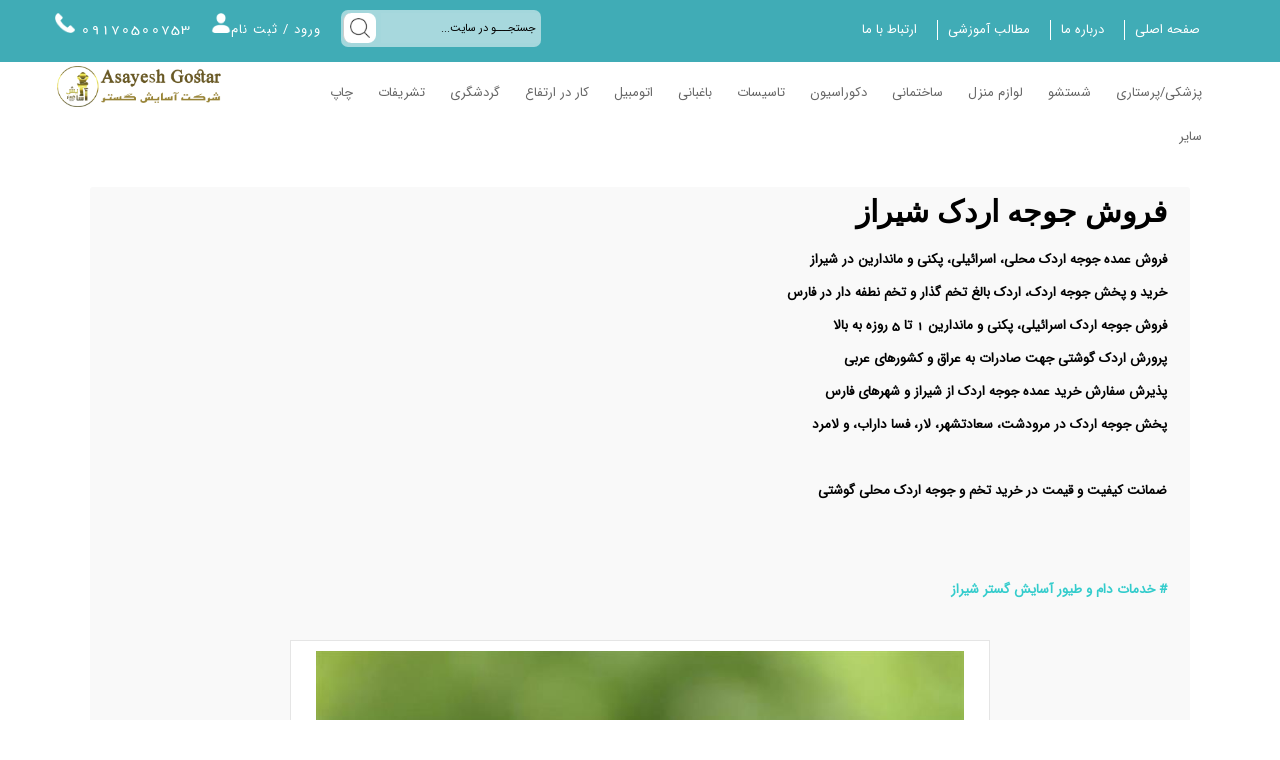

--- FILE ---
content_type: text/html; charset=utf-8
request_url: https://asayesh-gostar.ir/%D8%AC%D8%B2%DB%8C%DB%8C%D8%A7%D8%AA/fa-IR/11923/%D9%81%D8%B1%D9%88%D8%B4%20%D8%AC%D9%88%D8%AC%D9%87%20%D8%A7%D8%B1%D8%AF%DA%A9%20%D8%B4%DB%8C%D8%B1%D8%A7%D8%B2
body_size: 199961
content:





<!DOCTYPE html>

<html xmlns="http://www.w3.org/1999/xhtml" lang="fa" xml:lang="fa" > 
<head><title>
	فروش جوجه اردک شیراز
</title>


    <!--------------------------------meta-------------------------------->
    <link rel="shortcut icon" href="/files/favicon.ico" type="image/x-icon" /><link rel="icon" href="/files/favicon.ico" type="image/x-icon" /><meta http-equiv="content-type" content="text/html; charset=UTF-8" /><meta name="format-detection" content="telephone=no" /><meta name="revisit-after" content="2 Days" /><meta http-equiv="imagetoolbar" content="no" /><meta name="msvalidate.01" content="F89225A8752C1B16BF64D4E13CC4841E" /><meta http-equiv="expires" content="Tue, 01 Jan 2500 1:00:00 GMT" /><meta name="viewport" content="width=device-width, initial-scale=1.0, maximum-scale=1.0, user-scalable=no" /><meta name="designer" content="Design By, Zeus, Co. Tel: 00987136273863,36273861,e-mail:,info@zeus.ir,zeuswebdesign" /><meta name="robots" content="index, follow" /><meta name="coverage" content="Worldwide" /><meta name="distribution" content="Global" /><meta name="HandheldFriendly" content="true" /><meta name="MobileOptimized" content="320" /><meta http-equiv="X-UA-Compatible" content="IE=Edge,chrome=1" /><meta name="DC.subject" content='شرکت آسایش گستر شیراز، فروشگاه و بازرگانی لوازم خانگی، سرویس و تعمیرات لوازم منزل برقی و گازی در شیراز، انجام خدمات نظافت و شستشو، شستشوی نما و نماشویی، کفسابی و سابزنی کاشی، سرامیک وسنگ، پزشکی و پرستاری در منزل، ساختمانی، تعمیرات،باربری،باغبانی، آموزشی،اتومبیل،لوله کشی،تاسیسات،تشریفات، گردشگری، کار در ارتفاع و تعمیر کولر آبی، کولر گازی، اسپلیت،پکیج، آبگرمکن، رادیاتور و شوفاژ، مبل، کابینت، پرده،پمپ آب خانگی،یخچال و فریزر، مایکروفر، ماشین لباسشویی و خدمات  حقوقی، حسابداری، باغبانی،ساختمانی، ، مبلشویی، کارواش، نماشویی، گردشگری، لوله کشی و تاسیسات، لوله باز کنی، سمپاشی منزل، اتومبیل، جرثقیل یدک کش، امداد خودرو، تعمیر کابینت، تعمیر مبل، پرده، تعمیر پکیج در شیراز، تعمیر  آبگرمکن، رادیاتور، یخچال و فریزر، ماشین لباسشویی، مایکروفر،پمپ، کولر، دکوراسیون، نصب کاغذ دیواری، موکت و کفپوش، آموزش و تدریس نانو تکنولوژی، تدریس خصوصی دروس، آموزش زبان انگلیسی آمادگی در آزمون Toefl و Ielts، فیلمبرداری، پذیرایی، و فروش مصالح ساختمانی، مخزن آب پلی اتیلنی، منبع آب پلاستیکی، فروشگاه لوازم خانگی و آبگرمکن، کولر، بخاری، تلوزین، اجاق گاز، ماشین لباسشویی، ماشین ظرفشویی، مایکروویو، فروش و نصب جی پی اس GPS، دستگاه کارتخوان و پوز سیار، فروشگاه عرقیات، عطاری و خشکبار گردو و پسته،چاپ لیبل و برچسب و چاپ تقویم، سررسید و سالنامه، چاپ بر ساک خرید، چاپ کارت ویزیت، نصب ویندوز ، نرم افزار  و بازی کامپیوتر و موبایل، فروش لپتاپ و موبایل، فروشگاه موتورسیکلت و دوچرخه، تور گردشگری تخت جمشید و پاسارگاد از شیراز، شیرازگردی، آبشار مارگون، بهشت گمشده،هوشمند سازی ساختمان، دستگاه حضور و غیاب، کلینیک زیبایی، کاشت مو، کراتینه مو، لیزر مو، تاتو و خالکوبی در منزل، ماساژ، عروسک روسی و رزین در شیراز' /><meta http-equiv="Cache-control" content='public' /><meta name="googlebot" content='index' /><meta name="language" content='fa' /><meta name="google-site-verification" content='1dLHq8Bw_gslRtK6IhyfrtKMAvRlT8xENLUr34wNlf8' /><link type="text/plain" rel="author" href='http://www.asayesh-gostar.ir/humans.txt' /><meta name="author" content='www.asayesh-gostar.ir' /><meta name="dcterms.dateCopyrighted" content='www.asayesh-gostar.ir' /><meta name="rating" content='general' /><meta name="contact" content='info@asayesh-gostar.ir' /><meta itemprop="description" content='شرکت آسایش گستر شیراز، فروشگاه و بازرگانی لوازم خانگی، سرویس و تعمیرات لوازم منزل برقی و گازی در شیراز، انجام خدمات نظافت و شستشو، شستشوی نما و نماشویی، کفسابی و سابزنی کاشی، سرامیک وسنگ، پزشکی و پرستاری در منزل، ساختمانی، تعمیرات،باربری،باغبانی، آموزشی،اتومبیل،لوله کشی،تاسیسات،تشریفات، گردشگری، کار در ارتفاع و تعمیر کولر آبی، کولر گازی، اسپلیت،پکیج، آبگرمکن، رادیاتور و شوفاژ، مبل، کابینت، پرده،پمپ آب خانگی،یخچال و فریزر، مایکروفر، ماشین لباسشویی و خدمات  حقوقی، حسابداری، باغبانی،ساختمانی، ، مبلشویی، کارواش، نماشویی، گردشگری، لوله کشی و تاسیسات، لوله باز کنی، سمپاشی منزل، اتومبیل، جرثقیل یدک کش، امداد خودرو، تعمیر کابینت، تعمیر مبل، پرده، تعمیر پکیج در شیراز، تعمیر  آبگرمکن، رادیاتور، یخچال و فریزر، ماشین لباسشویی، مایکروفر،پمپ، کولر، دکوراسیون، نصب کاغذ دیواری، موکت و کفپوش، آموزش و تدریس نانو تکنولوژی، تدریس خصوصی دروس، آموزش زبان انگلیسی آمادگی در آزمون Toefl و Ielts، فیلمبرداری، پذیرایی، و فروش مصالح ساختمانی، مخزن آب پلی اتیلنی، منبع آب پلاستیکی، فروشگاه لوازم خانگی و آبگرمکن، کولر، بخاری، تلوزین، اجاق گاز، ماشین لباسشویی، ماشین ظرفشویی، مایکروویو، فروش و نصب جی پی اس GPS، دستگاه کارتخوان و پوز سیار، فروشگاه عرقیات، عطاری و خشکبار گردو و پسته،چاپ لیبل و برچسب و چاپ تقویم، سررسید و سالنامه، چاپ بر ساک خرید، چاپ کارت ویزیت، نصب ویندوز ، نرم افزار  و بازی کامپیوتر و موبایل، فروش لپتاپ و موبایل، فروشگاه موتورسیکلت و دوچرخه، تور گردشگری تخت جمشید و پاسارگاد از شیراز، شیرازگردی، آبشار مارگون، بهشت گمشده،هوشمند سازی ساختمان، دستگاه حضور و غیاب، کلینیک زیبایی، کاشت مو، کراتینه مو، لیزر مو، تاتو و خالکوبی در منزل، ماساژ، عروسک روسی و رزین در شیراز' />
     
    <!-- Schema.org markup for Google+ -->
    <meta itemprop="description" content='شرکت آسایش گستر شیراز، فروشگاه و بازرگانی لوازم خانگی، سرویس و تعمیرات لوازم منزل برقی و گازی در شیراز، انجام خدمات نظافت و شستشو، شستشوی نما و نماشویی، کفسابی و سابزنی کاشی، سرامیک وسنگ، پزشکی و پرستاری در منزل، ساختمانی، تعمیرات،باربری،باغبانی، آموزشی،اتومبیل،لوله کشی،تاسیسات،تشریفات، گردشگری، کار در ارتفاع و تعمیر کولر آبی، کولر گازی، اسپلیت،پکیج، آبگرمکن، رادیاتور و شوفاژ، مبل، کابینت، پرده،پمپ آب خانگی،یخچال و فریزر، مایکروفر، ماشین لباسشویی و خدمات  حقوقی، حسابداری، باغبانی،ساختمانی، ، مبلشویی، کارواش، نماشویی، گردشگری، لوله کشی و تاسیسات، لوله باز کنی، سمپاشی منزل، اتومبیل، جرثقیل یدک کش، امداد خودرو، تعمیر کابینت، تعمیر مبل، پرده، تعمیر پکیج در شیراز، تعمیر  آبگرمکن، رادیاتور، یخچال و فریزر، ماشین لباسشویی، مایکروفر،پمپ، کولر، دکوراسیون، نصب کاغذ دیواری، موکت و کفپوش، آموزش و تدریس نانو تکنولوژی، تدریس خصوصی دروس، آموزش زبان انگلیسی آمادگی در آزمون Toefl و Ielts، فیلمبرداری، پذیرایی، و فروش مصالح ساختمانی، مخزن آب پلی اتیلنی، منبع آب پلاستیکی، فروشگاه لوازم خانگی و آبگرمکن، کولر، بخاری، تلوزین، اجاق گاز، ماشین لباسشویی، ماشین ظرفشویی، مایکروویو، فروش و نصب جی پی اس GPS، دستگاه کارتخوان و پوز سیار، فروشگاه عرقیات، عطاری و خشکبار گردو و پسته،چاپ لیبل و برچسب و چاپ تقویم، سررسید و سالنامه، چاپ بر ساک خرید، چاپ کارت ویزیت، نصب ویندوز ، نرم افزار  و بازی کامپیوتر و موبایل، فروش لپتاپ و موبایل، فروشگاه موتورسیکلت و دوچرخه، تور گردشگری تخت جمشید و پاسارگاد از شیراز، شیرازگردی، آبشار مارگون، بهشت گمشده،هوشمند سازی ساختمان، دستگاه حضور و غیاب، کلینیک زیبایی، کاشت مو، کراتینه مو، لیزر مو، تاتو و خالکوبی در منزل، ماساژ، عروسک روسی و رزین در شیراز' /><meta itemprop="name" content='www.asayesh-gostar.ir' /><script type="application/ld+json">{"@context": "http://schema.org","@type": "Organization", "address": { "@type": "PostalAddress","addressLocality": "","addressRegion": "","streetAddress": ""},"description": "شرکت آسایش گستر شیراز، فروشگاه و بازرگانی لوازم خانگی، سرویس و تعمیرات لوازم منزل برقی و گازی در شیراز، انجام خدمات نظافت و شستشو، شستشوی نما و نماشویی، کفسابی و سابزنی کاشی، سرامیک وسنگ، پزشکی و پرستاری در منزل، ساختمانی، تعمیرات،باربری،باغبانی، آموزشی،اتومبیل،لوله کشی،تاسیسات،تشریفات، گردشگری، کار در ارتفاع و تعمیر کولر آبی، کولر گازی، اسپلیت،پکیج، آبگرمکن، رادیاتور و شوفاژ، مبل، کابینت، پرده،پمپ آب خانگی،یخچال و فریزر، مایکروفر، ماشین لباسشویی و خدمات  حقوقی، حسابداری، باغبانی،ساختمانی، ، مبلشویی، کارواش، نماشویی، گردشگری، لوله کشی و تاسیسات، لوله باز کنی، سمپاشی منزل، اتومبیل، جرثقیل یدک کش، امداد خودرو، تعمیر کابینت، تعمیر مبل، پرده، تعمیر پکیج در شیراز، تعمیر  آبگرمکن، رادیاتور، یخچال و فریزر، ماشین لباسشویی، مایکروفر،پمپ، کولر، دکوراسیون، نصب کاغذ دیواری، موکت و کفپوش، آموزش و تدریس نانو تکنولوژی، تدریس خصوصی دروس، آموزش زبان انگلیسی آمادگی در آزمون Toefl و Ielts، فیلمبرداری، پذیرایی، و فروش مصالح ساختمانی، مخزن آب پلی اتیلنی، منبع آب پلاستیکی، فروشگاه لوازم خانگی و آبگرمکن، کولر، بخاری، تلوزین، اجاق گاز، ماشین لباسشویی، ماشین ظرفشویی، مایکروویو، فروش و نصب جی پی اس GPS، دستگاه کارتخوان و پوز سیار، فروشگاه عرقیات، عطاری و خشکبار گردو و پسته،چاپ لیبل و برچسب و چاپ تقویم، سررسید و سالنامه، چاپ بر ساک خرید، چاپ کارت ویزیت، نصب ویندوز ، نرم افزار  و بازی کامپیوتر و موبایل، فروش لپتاپ و موبایل، فروشگاه موتورسیکلت و دوچرخه، تور گردشگری تخت جمشید و پاسارگاد از شیراز، شیرازگردی، آبشار مارگون، بهشت گمشده،هوشمند سازی ساختمان، دستگاه حضور و غیاب، کلینیک زیبایی، کاشت مو، کراتینه مو، لیزر مو، تاتو و خالکوبی در منزل، ماساژ، عروسک روسی و رزین در شیراز","name": "","telephone": "09170500753","priceRange": "$$", "image": "www.asayesh-gostar.ir/files/logo.png","url": "www.asayesh-gostar.ir","logo": "www.asayesh-gostar.ir/files/logo.png","potentialAction": {"@type": "SearchAction","target": "www.asayesh-gostar.ir/Search?q={search_term_string}","query-input": "required name=search_term_string" },"sameAs" : ["https://facebook.com/","https://twitter.com/","https://instagram.com/asayesh_.gostar@","https://www.linkedin.com/in/","https://plus.google.com/+"]}</script>
    


    <!----------------------------css-------------------------------->

    <link href="/App_Theme/fa-IR/MainCss/DimoStyle.css" rel="stylesheet" />
    <link href="/App_Theme/fa-IR/css/bootstrap.min.css" rel="stylesheet" />
    <link href="/App_Theme/fa-IR/css/StyleSheet.css" rel="stylesheet" />
    <link href="/App_Theme/fa-IR/css/style.css" rel="stylesheet" />
    
    
    <!-----------------------------js-------------------------------->

    <script src="/js/MainJquery.js" type="text/javascript"></script>
     
    
    
    <script src="/App_Theme/Admin_Theme/js/jquery.maskedinput.min.js"></script>    <script src="/App_Theme/Admin_Theme/js/JavascriptForceNumericInput.js"></script>    <script src="/js/buyJs.js"></script>
    
        <script src="/js/JS_T.js"></script>
    
    <style>
        .sec-des{
            border:1px solid #e5e5e5;
            background:#fff;
        }
        .sec-des h2{
            font-weight: 700!important;
    font: 15px IRANSansWeb;
    padding: 15px 0;
        }
        .sec-des p{
            font-family: IRANSansWeb;
    padding-bottom: 10px;
    margin-bottom: 15px;
    text-align:center;
        }
        .a-d{
            background-color: #40acb6;
    width: 100%;
    overflow: hidden;
    margin: 0px auto;
    text-align: center;
    padding: 5px 0;
    border-radius: 25px;
        }
            .a-d:hover,.a-d:hover a  {
                background-color: #a7d8dd;
                -webkit-transition: all .5s ease-in-out;
    -moz-transition: all .5s ease-in-out;
    -ms-transition: all .5s ease-in-out;
    -o-transition: all .5s ease-in-out;
    transition: all .5s ease-in-out;
    color:#2b97ab;
            }
        .sec-des a{
            font-size: 18px;
    width: 100%;
    text-align: center;
    background-color: #40acb6;
    color: #fff;
    padding: 5px 15%;
    border-radius: 20px;
        }
    </style>
    <style>
        .flex-1 {
    -webkit-flex: 1 1;
    flex: 1 1;
}
        .price-section__item {
    display: -webkit-flex;
    display: flex;
    -webkit-justify-content: space-between;
    justify-content: space-between;
    -webkit-align-items: flex-start;
    align-items: flex-start;
}
        .ok-fs-small {
    font-size: 14px;
}
        .ok-text-dark {
    color: #4a4a4a;
}
        .text-nowrap {
    white-space: nowrap!important;
}
        html[dir] .ok-gray-border-bg {
    background-color: #ccc;
}
        html[dir=rtl] .ml-1, html[dir=rtl] .mx-1 {
    margin-right: .25rem!important;
}
        html[dir] hr {
    margin-top: 1rem;
    margin-bottom: 1rem;
    border: 0;
    border-top: 1px solid rgba(0,0,0,.1);
}
        .ok-text-light {
    color: #666;
}
        .text-left{
            text-align:left;
        }
        .title{
          font: 30px BNazanin;
    margin-bottom: 15px;
    font-weight: bold;
        }
        .picUl a{
            background-color: snow;
            padding: 0;
            padding-bottom:3px;
            font-size:5px;
        }
        .picUl li a img{
            margin:0;
        }
        .pr-pic{
            display: block;
    float: left;
    width: 100%;
    margin-right: 17px;
    max-width: 400px;
        }
        .fancybox-buttons img{
            border:0;
        }
    </style>
</head>
<body>
    <form method="post" action="#" id="form1">
<div class="aspNetHidden">
<input type="hidden" name="__EVENTTARGET" id="__EVENTTARGET" value="" />
<input type="hidden" name="__EVENTARGUMENT" id="__EVENTARGUMENT" value="" />
<input type="hidden" name="__VIEWSTATE" id="__VIEWSTATE" value="8zvrjEmEfE//Qjl50NPmzOTzhm1njPFNwKqtFv9P27kFIJfEh6vlYM3Ei4Vok1fPOLyvh/BVq+P6D6gbrP7MBjZOhN9fQGw5LWYt4XbH0nE8JML6ov0mMuHhoRUJsObnoBJzO3jyt4S52eRSLSYw3+nhDZ0/OpEeUNwkfcHMRmax+7oq6N/XO0F+3taaZ1FORTmbQZN7YYtH0TiLRW4ySYXFNCysnLtEO4ue/Fz/03tVBPOsS/hFcma5FKVXZc/VlNqhbVciJB+M1Vp2TO8dNXMZpykfW4VgOPFTcEXEWgVa9tZXoT3M2XlWptLLbvF1k7JQUm36p6xdSRrufF2DP/v/lRWJBd4pAu6pP6H8OREYyuo5bGJ1eyACgdADWfNK+6MtfgjeoJAwwmWN2bz2lqQJTEAbtZTUUJeRlAPPqlz5m9TZMHuhpxuduoiAUhBUleWIj5wxC5yzWLZZaWFwtY80nCBghSJY2Wm99PkHsO3b7LfWWa212kInQ3feo/yHNnCLf2O1BPNEjXLXLDupHyZcXdAZ3pR2Atnf2zebWtfFPR66F3qTu2gG/d8kcfVgeHFlvyNW8dV9vGIMclMlPlh8oJIMIwccc0HmqyZtzifcoGRKjv//PKjqFuQ+NP6NHvMfL1st3pGE6EXuPsBKYRRpBLCgfMzUkiekFZYIt95pvOqmkhBOjVcBBSHxjivz6TACUBi8xjIB2Ffv/hmyhbYj+DnMcEnixsvuwyJirp6x7IgelOoo118pCPNQDuo7qEjYUesVioWndigoLo5jqCQnmWXz5ouJJLMkFgZAAwDFwiskVw5Qlp39qTTlCcXBtN0I/OKDVpRN5PK1XA/[base64]/PTksFkMSY/AfQQnj0HyJtBCyTwEDvo+MvjQnJ3wg1Al4UeYbsig4vXQuGsKi4+yd8eHuinJeLHe7sZ86DFJTM/zX5ZO5P1MbU8aWgHhL7fv19FfcRG0o9dZwcZfjB6tsCeBwRPP7fbdYCnQ0LsS16EbvAS4q/jUJTx8AdpixrySpbD6+rIE7q+H6lbL+NehD/[base64]/[base64]/HPS/ab+ptYQM50fcrMiWVjbJL0AhlHq7HJPx6834fNI5zk0YKDcgoM9LFyxT0ItmGivnFxAHg6t7/v/3K6Dr6DtpapGrZx3nksc0miD5v8wgarnUwG1QZ4naCDl7IpyVvIKFNgA5yloFmPV8ZcRKnUK6UTTzeEO2fb59Wz9s/2o95GQqNaVJokqyzUj+aMGjmBXP5N2ufsC3xj2jrC1hTm+qQE9TcJT85k3p8nRBnFSuLhMyFtBppTJZXpZ/rfvJAxR6BRi7t4Q4EorKmwdM5tfDbHnY1+ZtYuC5JrV863TVZbwSD05Of7uwaHeDc4vXQYwQymToSzhBUQ9tceBWPbtFJAxeAaKHbp4ALoNHr0Z1Z56hh+sCaSaTf523SXBhkFenC/cmt63YLA+W3j2iJQQGcFhPYAH5NrUujrDqZbM4hj9RXtqk+dGJokNqrLjNz/ppNUSJTR6Q9Syxm7xmhdt3WqU5G6KGshmDt2kBJrpWYK0fbb7WwpWi3s2+Ykk5ZezeKJrlr/sW2k9N6mcOZuOFMoIKI71DZR6aDQOw7z6gJToj6WZplE/eFJS8SDwcz7jLUv25VLXFUlvUrZeGz25iUW4jA2x5AydGlx+RfObcbnrxhPG7XuwFA3Q7QHF2ABDlUj6uLPj8NpHUhloJ1cO07Yt5wG83/4RVgg5WPVaX/OAF+lHKmlfVFFL+mH1oP1eVkiZ5keMVxNazWVKo1GjoW/pe4tjoEoV0uLSevKlWKlMAw4h7r197u5AtRCpsjK8E71jXoNXNSpgMt5ng0qHik9C4N3RSQwoVBV9YoB7s0T2WElxYlt4XeuNyFrXB3sv0dIaGe3qS/yPcmawwv7QLlGy1bgvf9gbIXoH/f/Q/wPcbTYgy6uHUklr6pDzNi9osKpsxIvkuvsHTKnbrow60udzIF7zY+sEVy0SHy4giMbPT5iRxcct4VFYGsvnApVxMAms3cUd/sqeGhRyCHi/Q1EYwSYneyFxmnYPu1X5WlDqAJKn8LTlyzZA4Njx0SzdW+MoSTeC/bl/+xp/updwvDdQGPFyzbcVMBaXwmI10FcfWtPORLYvVcsFM4CRQFKaPOTLpTT5nYIMdYDoyrnoVlloGiKaEJhVr2AwaiDXhBcE7YSm5Eqykzct4bUwAtpfWno3tPW/lPzpm0RDMfVhc2tkOHRbMyJhlTtir67oGpypLSEAoh4AzS99/dPjgqblyZDJERrN4dK7EyYWOjWlcFadZHoHqj+scLCnLBIiGBGyGHFTbs0xeUc/oYoONwV0//ahwqP4T8NYBVKxPFZFjaBhBpsEisrYbz6jfVhMRcWkQO7cgzuMzZ6cKGWwz2lhNX8Xd5cTw+jYIT8/GoeKcD0yUxUMH/Q+KFcZ/59PtZ4N834qc9asw2KyCHH4Aetm+sqDioRFhBcZYETCYIslk3Ynk4glBcqPeb5C3j5LZYnD+CaLKLP/ahWuER6FrtVrDdiGdvriNGk0+qCBA7uq3vedHdKbdj6cToT1D2c5UDCxljXWKpujlFXq+PW8DPkS8S0t36SByacOimMbDTe1Ll13u5Xlt/Am7c1WhJolwjziH4Iwdj/89fXKe0AnNeo8s7i6Mu/9NjJ6D6jK2tfffSQXx54ow+Mo/gbQSWJPRrz07b7UUXOUfidBafd8uc+rs9T/nboHuR2gV9Mx6pknrWSAoaF/oa2EEqh0WSoiOxAiFC7wSfe5lZTzvH+txGo9N38CWvH4ej8FquHh+b3/hoyvrsiK++ZF2vBeZ0gTK3HjNvPSAahZbqyFX3dM2UKkhucl0nAAtvJMjgoVW/NXc+rIK3gDfkEQV04fi7qJrKs61J9bRiBexBaW0DwJPJiu2c+0YSamClI7MJQVSdJdkxMo+cOILDbEnidPd73OViGEMHchJaz9zXSMcQtBkCurRRmU3hNfrdKBvqIfXdmpToMIdV4D/qgBgGGFR7vhWoM81lrSOQVwHyUi/L+wvXrj/d2TL+ial6zK/GeUcGf6nqR9HdMRlYlPG0SKdAFGGu8taVXxgN70SDTXAQokvxAlRl3hNhvr3zGPTKaMN0MeAypfGY9Tiez3ec8QLwJ+tq31/FiKlB4SK7DouUXvz0IUYqTMUcd+uQrp7kExvuj3MR/ua5eQ+yUl2+ER2TTAPXzEKyXWtEgpZFdYrowCsBFB9wTuQYfuS7j5PO5ZCC1eSW1BXuzni9kfHLvAc3KVcDUFX7DRIrxihrVe9bfE7Q3p8vr8BtECFCYGBUdM9vIZJlcss+7jiwhZFAgfQ3XAzakAwVtZYkwnJKT+YVcXpxCmPYjLKEY+XAkj+C7eVpjILwjdr/QqM+G9DyYUL4J11yqau6bm/3vVJw+Mn+92jKy15BlT3Ac6xeqqaoeg8l6cdN3JvqH0s+C4CmHyYfjD4Ql/dHh8fMSUBmfkfm/sIoJfyeBpYB/Qj28BpyA33hITRP+nVAEb9lErSL3gO9wiW1w8JiXGoCMo4wQeOKGfB4V8WzjOFgi1P/C5/[base64]/tDWIAFSkSJDg7L6NsYdrJ4DU58OBlWS+2auYteUXwoPiPQ9NoC+MxATbRr2MaKrjYy1RvgnXsNiVFmvt2BaZX44sqbEwqED0UR8HQMtFjA3OuGhiSSCjvXFk1+p/qXFQVO7Et2MXXD/aveWmHS/Md41tyjNuW6yPNvRd79g/DolKgEQsyei3zX82LPiBBCCEQqZ+DCbpwWp22v0Ct1lI2CGZAMhtdNOMB2rDEE+6qOP6LG/CSFt2qawasnEsFUEN2jNB1zCJWtCAH0S8VEK75B1HNcf5SlrOtaRO9cPnBCFta/il9KL5YkkNqx2lEiQ8tMssO3rMm65V1pCzhFOWqqH5WzlhfRXEcTSbOmn2qox7zM2TUpgWVyojoHmo7BdS19d1v+35bwtdT4CeFpa/NfIe+7VX7Gk6YZzE664+N18f00RSGu8zMLVftmvcyvqIaMqNWHAXMUE1tyADUk0YpDBTysUAKmcPa141spiN96b4AOJxZjus9F/IqlIj6rwwtap0unuUzYr0xzmvlG7pbGA3DyoOEdhXk0wFIU0Mnjbl3AKJSpPEQr2jY/FPqPN5WDfQ1dfzunKdTWrRXY3bKmjDYbOUhTK2TK42VbjM0TfWkp9xY52HMAeti/GbeWD+xrA791HQP270BjkZwUPoJ5G75Yq8SZi0MBaZjq76BoZGm+3NVERdcspwzcHECz9C2mXE24H19VaShNQnZ+fSb5lEqLsdaDJw1i76Po0YNu/HtvLmIVCzNIDvt2NQMXVCFqEJFqMnWYx+dkv4crsYUtxy9Sz0Vy+9wb3nQnm4kFYaG0d9pq7nlSl6YadCwCEIwhTghm7DSBOJBeShjLqsog5HyHEKTUwb/G4W3iu5XqGV7t35V69urEKNugHm5E3kJ5M7P65qZ3EQ3ru2pGsjeilIfVCrrGyl1U6s81Oe24tgcjUWxn/zu/OkWN/cjdTu3cLtBya3ILVOOcVn0bU4f4Qdtawjs54vYuH7Z4wWG9njNUWPgQlf2Pu02eNuQ6GIHJl6cCyiZoMQQC1UgqdMZcsaBilQZGg4P+fflM7orWP5xyYkTo+bcuonWgd27pwyGGs1XY8ObHY6G5QI04BW3KzPqBCtwhNfAgaYPiNB5D/JPPShbKFwD7/eDlt3NBhR7CZqZGfOINISCMjNMt3fCnPGeFpP2BjRpy6cXRhkte04kIRIWggMVmVhxgJ8Fcot8H7OUe2Zd5yKDAqrNeE6tohXE5xAp3fvnzBl14VHBBk0vcWLe79nKS3/TaDSS06qPrRw2DXfH3Fs/79jGjuwx/+/WI+eTPBev4Y+5uArRau0oVT0YHmf+Z181R2dy9OAsqqv1mMKtL/zfH9zZ0xwHckPe1fQH2zigDu5abz5I77cjHIcxXM7Fe5CPM55jo0zGTggxk4fdzo5Z3Iy0Qj3NQRMX/IZLo53raTV38+Bbt+479lUgsg72JBcIisr0xzXJvI22GypF221EIGBHcgyfyuWxW7kxDQoFCR6GNcH7FnGzaqCc5miGHcf/doER1VtGIvt4Pmka1Sbv89JlXQQWwk1pX6mIIjWu/+G3FhRPPqloQp01f0U9Ytt+l9LpYxu5aWTPOJjq2Sl0oRlpD35/pbB7y0r2+Zj2vLSTOdbyyy6YkxbjB+K/thMr4HrvxWdn/z6Z7UgZ/VW9hlkubH9jOwJvdjwSDYubl9PkiQAWxUtqGD8QEnA6MZevy1eXofNdvGsOESX9LVLMTSUho9P4ILkXA65thwxJT+DQMEnT2cRQCnVKqKz/iq237Neu3KfVdixIYL0TpI35f+M5emZJ4ZPX8l8Ub2CkqyRDYbUDVc1IZwedw28j1V8HmW73bpOeQXA/KZ8Ke+f/bq38d+Aia/0lcDoT6AHNx79uIb5u3Cs6YSQoCQlA2QPb5B31GRUZSG1h8pnNaksie408MZr2FgphYEc+4u1Wx01bL+YDQYc/dxhntBXuOIDcoVRjsadMN3psAfzYlxntBNSPxAIglCPe4e9pkiv9lvq0T08IGqKbscxK240F8/xlSvle3BO/MFqpaqaVxkKPZ9uaGbpCczNziUCLdA5Oie1YdIIeKlhEoKYcUVKVSiQ6mWW+cOMeIsGVg85aj6veXUcgOHLY94ch+qt3y60y09aQSP9c6k7tOnV5/2h4u5kd7rUANlnvCutmgR6ucslP3By+vY2CgG03s2agR5uvBuzMuIzbdWERv7cV3nyjplbnsxAaFnloRLuIFAfD1xoQf26e0whFkQvxLa3sDjo8JZw8oHubhrwGwJCi7TUwz85MkQjAk5Z0TUqTd4slRvPNJ+uTYiUixOFMaj/5x3H7N2dLTf08jHXXyLUUeoCdnMaKUuZrK2Qj91ptlIZ77uKy3CUEkM3MTS8zH4FP8p6gTpM2CVEvgHx58WQD1pdDDQoRzCHtgDLahuSxcHXw7a4ewush/kum+4x7VKQVd1iwaLp8MGSN+00gzYHCwxEj7jj1ntEhMxoHy/JP9ShNY4mHmAicrDRFEl7qQkYZlQ+wdwDIaGUjS4RdxiIoNJ12HygxKObuXW8d7AaMo4Qh+0A0p4Ql2zrQvkQ+cj2LY8tpC8RNrlIFbwgxEblFRD+1FgzOsvFVWtoMpc9mTHd63OjI2JBBZho7bI8jyYS6wLXNioxoLn1aWI7ZsTSdZhXG3PJEOEKQU/944wzlIc9/I+AklBIWbwrsbU6SH+75MHwALVVGi52v2UFT9wSRjwdKfYNLXzDXP3MsdqGOlW/tmdoN+BP1WfDCWDr4+WTO/2xdTerDRg+3nff9GjzactQQ80Ebpih3eV+A/4i7hl4c2sIs07Og0L81da3iOKlsgQEISxsnDx+gTFVVem5H5tB7xYsT564DqTmkgT+Wl7AEtkv7/goOZhLiOHkxWwIpDSSKiFUF1B/UpQ+t+KIM8ZBWYMq80jDHPkpLiyQCLM/cyiptNeX006rFWe5BVZ9xUmAi82m4CkjN0EoVqIG8GrjfwCmn4kb1S4DMfAQ+4ZlZJzZEkYB237yCnxHO7oGTFrN0hFkykiCGJuBXX+hJG5OvKOFG1YSNqJp5XE197gfWJP9LjDL0CgV5zmmOHE9QouJB/qImhO0X/DJ0brT44rEV+gNeo3Ef3xa/biyZdyAfJKIpVBugxpkea6jxS/[base64]/V/J8MoKbQBaOmT8hEdUJyomesnY7cy33SxJv3ZAPDnf+oE+WXepmOLH9UFkEEATCHchdAXdEYTjple2LBOB6ijTd/9Ph8rHYw3UA312eNtCSPnTDHjXi574tigEO3eVqRlKlDTfFHou8jpK5a4gT7KYv4v/[base64]/r/Z6DMbW0nG+5vu/6Mt9srcmYujyXtwL7Nj1f9D2JCBc9XoLM1mRpIXibQAv9jhVfplUnI8rVgKxXuFwTur5YEtERV51Y1wowzy3jS9xKRelmd3/gDkHAYHhXqVBRlfo/[base64]//hlTenXR90DcWsK4LQBeHzp6D+CL679T3XtgOZaWxu2JE/v/ZaxFNZnKn+JzXT6fSDg441Ybdqo82vNI0rtd7opl6v7krtXk1PRTd+zzH/IYrwIQOIPIfFXlXpX3bPzFQF0sIWU8nbo2TKnxy6NXh3Iuoa56ULh/3xnGAmH/Cy95d+BeBpmPssjrPziDyE4nyC+PH7N1IvlHpMAe+19kKtcd9ggHqu883cGzooJ/Dd9jfUBYlQZXM36EJMQp+PP90qBMF3mdUu9F2idyBzuxnroCg/[base64]/GJLr3CScLXDYV+Y+5jK+sVujQwdoG+tTd6KW+9Lsf3EpFVFS3se5aG8Jkffe4JWRrvTDGI6x4WuLN7MF1rB4wp1qx9nuqSZDt0TtHkUj5nkr+M2PvaIXDh+6pCNfdn1LrNqOJi2bwVIeZLgaC4FaSHosomij1isKR5uJhCkTLw3OmKZyDQnn8EBpyWU4kU5WnhqQ5Jd/[base64]/1OICN6lA1PwBkF/rJB6fttSWKTNfIDbDT7awaaHsJmUoWAkzz96H+dFr9mxF1rW8H6Oy+TYEsthQuHS54zMlPgn6HK82GnjVtqk01P/5++ZpdeZNyRkRd5wg3NpAIFn9XhkW8fO31FYmSxVzgRXpEvd+4oUTbtG21sR0KCvyLgw0i7oCCYrBa4xRBzrXH2M0SbzmQ/maYQTA54xiFDZ1kavbGIJSIWcw4stIvacVuDEOehpfoSb2YsgoALmtkcRM1OEgqCfzs2UnhV4ErjDGaodEwJ3XoUdKS04c7OMk6uVTxwBa8rok2hL9AN6aVwC2Hx0g3yHXlXUYobjQt3G0ubZ8f6bKSTLkrD/VfXX+6lIPxCFzgORB+tptLkQoE+d/[base64]/BxEEV26AaawC+gxOvT8Lpqi4FlClcOpPb4vwfjuX6G23vuJlO+2yJ+du4fwdyzyQ88xThadhCs2EkXbOrdQxzSvy/[base64]/b+p40T/RqD8FWto/7wp8E0XD2ChvwPziA0nS1Xohe4PLwpr35zqVTW8zP5ig3oyNiGD1T87ydIPrQzWvUsiIFibI3b5wT3RFtfV5IumfXl3WlkLkVMUd+hVPnpErkyZgZE0PtCG3/T+zlMVe0cfpyPejOAMf+HHByJ4ljiAbI3viwr7XheiJsCwwlWiA2uIisgs8cz+6BWzZAoNMXZeaUf5mIXfe9C8uIrkGHkisdsCdUybK5+EUmN2Sa3fMZzcqm/caBUCJwiNorkRUkvmiQ12gKT4x5NuzdT/S/UMtP4qFNVn7td29SDe/cEQtMpvHEQWYueyoSz+ifxuP5dK0XesXjThdrZjj3NnVtRNPYQjlnPVUj/zVu95ijFO2CGBZ6m6lq8UruifhvKlwGEsC9RD9biRUTlFSPfF8VvDuycmZ+RsjvRc/ZPzPT9Wq+HQ6TKunszDbfdOHVwWX9+QPjFGMiAz3nvp6WXZfHSHxIqMAIXGrvd6KLzBG2tws3AreCWH8l6fOhRW6yeNIqeBMagxsUGm+E3FpPfOTEq6msy6+2brVcw/VKhbSZZGKm/i1VXFBjuDK51pdt95wGYcQop8qoTqS50peGIR7jHjk5BnLBj38ey787rZiInYyLMBt+RZgoWxYgs/7dKKwRp2IGkwIkK14BhwZIHfj2xAcaSIcKs2JY5K2GaqIrstkgZbLuHVkNdhgcjvFD16/wSHJJgwCtzImfU7z/DJbW9QofvZbP2ePsLycH83gUbn2Cvjdoxet6La7qGn/s94HhuUWyn4tqnm+Jp+r4GJwP6Uh4MYhlworO6Lzh7hCUV7CaJuZNJUi6xM04cIyNu5yQuM6a1YoBeMUFeEWMEpNcv1m6/Y1M9kxdCdTUxbAJUPcz32KSw7ptVzLXBOHlDnWSTGE9IO7XdHlKuW4L8zCXsmwohNEtbRnxXIowdNaZ/5g15OoPp1K/[base64]/iP6SdLRDgTo+0hkBnLpZqLjPyfqaJg5bZGETKPPVad6rDYZoF770iChEl1CDNkaiqtxBh7dZ7XlUTLu9Ch14WBXikEBSYQmJtbiPK5pVqrV9t/ISQxKFbUGGhnWDMf0IKlBBSYSC1BjBdH/P/QlwT6kwAVlgT7A/rIHDu5XnuS6ga0UCwsl0kQ6Li8VqbvUIb70thT1W9eLmQGOL2s+807/GyYA/zgEthKz5hLg0o54KJoti0RJkwjyfPwyV6kkEsy86FxrACcShnDYcoE6oCFTS/RRnX97sZUHU9L+pr4zy0W42fFpcOqZX7tS0rjZ6v4pECvhlx9Jpw5+aodziqLDyU5m8xlrBqAuK1T0gTgNrdetDYJ+ROVI1CQqSqSXV9WUKhXwWyFCL1wQDUPzC+Abo/qYEaZOfcGERHMIkdXZn1UfSJL834q0Xc0Bq7kdtEbYnGToVhVCnMoFN+5Vwcmr67Q2/SC45qyl7iRdFO7VjVBZwzIX+s0CiJEwPd/Dn+dnA1+lrKQhwKtZpgO9zeLPussKIcXaUhN4CFtKayYjb4Be+QbC+rbMFfE6uqexiwqOX4H8CAPVjqvE3tiY3yqX4GIxuVCeTMPcUTPYelkdLo+ZPwKZQj9KSrQ2RSHCTNJ8WAOrKHporU2VKnmNydFuoSDwi8zWmcBTALblYPyt5tJe/glDfbVc4RIn4H2I5T2v/ISk8CtvCNqN7qpuFapIqNdl8yTMMu9BJFmynhr3WtdM3qbCj6sPGcPwryo/oVKKdkKGTyommG8wMWP1kqXgSTGq6NjrgDTi3uKPUF0Pc/Y2fa84V/UM9mIV9/XyY5rIyb0margwj7hztD1c/iEYv2eKJJqJwBKUr6l26aBIYiKCayd8cwhih4h+wdYJBVGG+Fgf5Yk9BtWTJJ4sEqEAvgv0cC/VVn6k33DjITTZ3wiP7c2PCYHNA80+uDDlH1kxfZ3nTFB7uB+8qm08d4pmZx/zJWbz4OIitJ9WGxfRjkYVKV8Sdo640pI/XSIGVK8Hc0ZG+s1VrcDtDpCnmO1q/YGDQCKWsTMFZKgi4CqQT4hVU/A5Zqdm/q2pKbkCBzCl/9BxPlhn5EwBCyIoMUOsa95m9GWF89WAtSnxqFL+ziWSoJZYK8/8DKSIK7YI3Q5gk8SecFmXInUeDmnz2OCPiKuxYA5YiCSxxQ2Vlkw/n9Z3ZGTWgSfoJmadHm5HfuAx0ngaCC4ezjPsiCdsyayqp8NboF3/XoMhN0+yjmLw8rtQ5wpabaUKNN6xP+aMAK5mdhSBSawrLHLu/M+l083zfl/iDbn5xUs9RTWzQO8MOJHOGYQqaRsHrNqMZvnEO5wAzMU2gg+taUp9xqBmQRHXxr5/UIHKd2xJ6ONpYzdsQsAhYp+ILRLImt4OisI/sURmdb9lXKh/O9zRXyeMFgLMGOnw93QWhvb7k4aYZ+UyfKvXk7vs1YHPZ+rZ5lIU6jBMwsuEd8f8M+2499ivpn8aGI4u2y/Yu52+zg7/3STJK/IW6NfnZsC7Ow2ZtUAa3UKvdMhhUl/W2S3iASe6GSwY49k6s+MjyKdmLB10dp+jSyPxSPSDAwcKQ1zzcJW0TLlF+Ss2RWDa0mSXSh+ftDFbTvKftwU2/Cad5+9sKR+cj0HFhRywXR4nrEE50gMj8hZTJw8LQYmKVdN4JYjWqiZao9Z0iR9ZVc8WFKB7HkAO9iV4USAgTySQ8u5bmnLVFE7/UU1HJUcQ8FDjsMfogyyH4DlBCfMvX/IjX4O5Ea0vLc6m8d+HrI7glhW2pQt6aNPeJPZdHbZ9wufZI7o3Kt0KCa1TOxHrv2T6oqxaj8z1zSDpL1JMQQfG2b2aMg+tOfh4wOVYzjNHB8OJmJ7b45hKE+o8DOckZ0q1RrtT7nX4Nx4RtohV1Ikiia/3VJDxt5pTVtsxVX/1T82OgeD2UEL6wG19hvCM2VX1r2eG/w76z5GA9A2rp5lGdKy92AqQg3GKoQHCQsDxxrXUm/F4qCwvXO5ALgKdNsNt2IGdtlyEm8xAz0jNZNElDTXkcYd/zPlz9dl3zBHAY5CflRCZTkVji47QUQdg93rEpDEeyS8d7cSZ/XszxaDP7tFvB6zx5Hqvrb4rlDAbtsa3ZJ2TGxnoHXg9ufbPJU0tZavWHWltckB7nJGI8w8dE25gV4N03462BplLGsZKl/AqqGYX5K6mU18lZEBFHDCqvpWJss0itrvX7O7xD4dxBjdzcRGgO3HmI/wFesvsYa42zxmZZSNMZsSeda9G9w3sYCbsC6UXCjUmsFjHMwi3gyOEO+/Vx+F0v588zIOo67mvteizJLZ8T2lW0f0IRAZ1YwHbu3fQ9/1/0IHDUNstsNEBOjTl6qGg0VJIWvsSr/gKYfwfjAf3EOzZxjBcViuuWBVTqyHu2zCjbdXV8c+hdybDI9HDRC/NzgqGZ+gqjsU5gIuy4zrdUte20X6xM3/AM81KNVRJwsaODAxfIbV2qTFTjMHztUQzWv7dzaDEDY7cYYuLOIrkpdRY59RlgZM3rL6+pkBXyoOVZnew2Ef+12sVmLd8a4iV3rq8tjO9V2c5J+QgOfMippB99cu5CiyA98W0WPmst3KaHxTE6YU5Zlb8SI1TZaF49RuUIQ7wTp/vVOx+EY/L+kKO9oW+b6MN/12acYJA2CzJOSX2gNm8+79NYZmqtpHfwwm9+gwRZEU6SFU/Exn3aZUKb2GkYeipXapKxzG0o9KRNLq6yGXJshER/cJlQmr8lvF+agIVbS/omdW1cZVE/fzu2Nes58yKVTOVvtM+Z5x98PQn2+/uczK/+bWXchjEg13p751MKDDCXu0EPh6uM9vD7sH8l0gIPrksvin1HXmF+ikjauQMuE9gjNB53W7te+Ji1VbYgsvWi6t6NBRI1PL2H5nQcdQK0nFKLmVbTmGPNoepVS0JmxoYgeWyjm2ZrOlJx1K7pihEH9ds9QpL9m/Z37zdOvakv5dcPsdjjabBy2MBaR+7GzHwx8kCdhmKawFYfeWJ//M26xeAb+sNXWfXVK0VrYxs+FFC3oNprCRoOAydPyjxfkgyI9l9uGcEqNjdEqaoaS6a5YL+TTcu1W+n34clnngzdQeUzFPvZxAtx2WYiUXTblCVOjky2iaiRy347RSaXdylir2QXJRBW6L6TfBbN937LzbsGf8Xi65cEUZvMbuEP2AvfvEIlSSGlQ0/dCSyw4Zh8trr5qedsV/FCaNtZypJHNavMkUoVoWMoWO8kEhehOEC6qv3UXipUS3YC+yJrEQLu6kxipeuO16qN1W1zYYEMAmelVvyQh0E6MNAQ1paVVuzmCI0/XxyZQgfYiX3kNk4xk/AqRSltb3YHvTV2FHdaP1+5Gx1ZKdHaLX6ZYzOlkSPNbkFPYqM6r9CM2Rut7gXJAn831BjrsbXP7pbepPJKOgmnViiv1/Z7X7Lq/AfAZNei4QK7X/go79VRsx7j/xyTf7/PV+PURCpY576qPaVetwJiQCcVobjH30ojZyukxbTl09QPr6g8401N7sBdks2BWJyr/[base64]/DdNm0EdEPQWFg2xMQr3hPZuTDzDJDDbAMgzV5UG1ApEfvAeTpIdWaqwp1CHvOoIRFzJ7XBhG/dfCs96h0PG0dwoIWpNiufhx8fzPwFUoPhyL5UNnbwI+kS+J5RWM2WoB29L3/CpXQtmNX9Tr4Lskn9Yq2OAu8VmBZxKRuB2ohY+WN3vRUpZFpD5PynHFe5ZBHApIAzoXjN2AhkRAgex9/bPHVZUo0PIJdxneZJL+2P1l0RoznI2/jR8tNc2Zer2cw+v+SdBgavWcxoHwGYMsls+t1+470b750LiPbZInnKS2yjrhBxIGI8kPCcDzIkoePf9HlIhdLLPyDvE8nuGhLQ/oYAWDZLLIYHMWj7AEOm947gmO7ggr6YQL4ao59Vd3tlDsnxlgYfMOI0xm0s5DteakRtNE1yghNfHrlO09/bxbKvWUbgaLD+rT5ZBDCOFOi0DP2a9usoP8GfTOS/ThoH2+n+St4uwzfNcOdhKv/YaRWu9dR4HKWyeK7a8jEOW3dQtunV34st0Q44F6wYBuUdYQlewrs0MHjixJzZNbBuY/PU4nj/J2CxBfYfeZsd2X3gXw25W+UOTEarFmQhE25n4WY2+4ElQ89YcKupwoTGCfJomoc/SfycCVZaySj5Yd4cdwnU98UfF1XX76FWPGDMnN6YedwYqbNc8mDBWm+gwBc5hXKlyyW4Kz6QVdYwMSp6p4gURYjHOj0VUEz/usRrR3uOHDk/amo/6aMCr75IMNOzf7qp+tA8oSy0Qg4sATlxRq/iBHmVD5iYNnR1ZnD50GaunYNlOTbrJfGabVMLItSQ5j4eF8TuxnKWqa+qDr9yr4ceVxBJmzmaohSW5wOpJ22AAYs5yOojaCHOxyN9PHl4YgP8MZh2RkudzFwUf/B7G1AIzRnbkj8sy7ilemBMyq3/VjpJav2KN463BzOKKnZkFWHA7Dkfl8VzP88Q0X0HLO/EhesnbkOiL9g0McdKawdt7zm6qx0hQ2F4rkVJJvdp4RqnCf/iJAXvK2wFHlfdXxLwdQ77QzHqSOBk+JrB2rteNLxJVauhI7+8cYJ8/O158a2K+7O/9L+cF889Zh4Ksa7TMQHC1HnZHxfHPms0xaAxUVfwVH5k8zFl9CYQYuN/bOervTmRmFkmKF4txTGS1d3/qFjw40LAFo4TLEnA6pgAV0HG3402AdBrjzQeXMXseBvMqkI3N/Jq4uM7UM+1Ssv5F2piB1M07vbymtzpbW3xFeFozXQzLDQ47VD2EVqF4TUXPsNvqAimaTyMdt+bZwaOUcdDMVGV8UjK8yoJzVHQVRKvgTpyIDRAWsmahb7WwYQWExBHVjs1pM/soOGj408fXX917e873vrI+9kEzT97JVhmygcE1nHHtqXynDRbUoaZeEgR66wrIQd+ODTlPQzFgt5RxH+4ZTORowmaWM8y/F2eFFYgr279tnsXI+yx3NTRsNCcnKCkS0qXFpxmqzzxjPFSI92Bk/2R/alKBVh9/Gzm6EQBfsU8bJxv5ZSGhTkNw9G5YCm+9tmBpb/IbO7lzvmkxYfglsomxCMNiqwU4fr4DZG+gaF6dSggKog4s029T7C/+qshJlchxnldB1QiyA6Uzy6uATbhfR5TJ2d3B3jt83+mj3hkutVqNIjnTtokB66pt+9S7h3veA8FiwcqjcBk12XNZsIfFP683iV37cAWQPpqhxwN9AMee6IY2FyVEwKhWwDdb8Xke01zjdGOAuvZKauei9Heeq1ZkAFH738/t0C9cUmvsktZVia98w/FylEVYiqPbspPlBWCPpLG9Ddo7oQqRuwbq8vGEAo6wA/J5S0tUgu68N1tjwKh/wPkaSCbIyTG6lZcInnfcbB47iHi/6a/wldsiVO5fRm90HvRgCPl+XjS1AxIU+2vUh3t/PbZEeEIxPsIdTUhd7VwVfcYxts4vx46Xqz55ykkJooRamYKrCDm8am2UQp62stA2eWqlDaHqRSvNaJyA+EExSDBfDJkDLKeEouZJIaROnUy9BYXRCHq+x1rJ5QyoLSry7bkUWPzEoni3yxbPCdynuC28DUQOaCRt+6fEl/MKJRAlhI+F5wdQFTFqYAd2xZYJrZCnelhAr4ge2O70f7mrxM5Ba2zWx1YaGJnkufUEugTU5mHair5twQ7X0aioI0RqwhB/CwXTMRfgo6Gd0TjyLilLrSPyb3fVhoDLF/XIM4NWUswR2I99TM7meG4p2V7rInHeWPJQLC2BU04ZbqGN9C+UdDir5gQ113ZXHXwi1CO2GrtwG18e2Iz/Lneumv19SysJZjvUnDk3LJ0vhfD+5lKDfO/V2kAgEt1nzJHzLrSdEW+HiuMpCZ2GNp10MY0NzxgPhmWoCXJtj8/J/WAnUutWcmPQxKHwL1uTafGdrlx+4XOn5cY71dfZVRo89WvDqPtg4xV81cgq/R0B2nfQENyQ5gI5G+p/GE0/Xzx9GA6O3IvEy/HUIMPzr0Q2JFz9xvp7xOqAXKuAymy9W583sRfG4g38fiXt8qy5OuDSByZdakxRXJUNudvjaRSzKOmFkfwjiMpb1YO2nqeCj3WmzQ3eLOK9LboD4hiCAw0rVxGDhbaaCb0DEmJzXsvr/F6no0x70ZV/4zQH+z3Ak9KnyHMYN2L6hNPF6bLL/jypDcMifJF4wQTdbk2CqIQZhHpwocNHnWiXFfRoSCw9Pv5pApNUz1d43CxNNQPKzRAwZdml6TYBY/d5qNh9ljCQWt3QO0wjpGOlhwV8VchX9QDqX0r/aVdRv55/dgezy6Vn090dYRszMVgNXGVz4AMqCHdwDLuJ4k61d5y3qPPWGexqPQ9d1ZkWals9pcbGmQo8rwi8wPIGD0vFfStFNWWFi1DseanS9Zp4Ll42M4Od/dEfzfaSxSYKjsVeshiAAj5KqCZIf+3rU5PmAh+DxX6kjdqZBCiZKVKGJezQ3V6ywE1MViddAPg/eX9CKfnLbUd+QZiXDm/JEsN2ERrN61Mj/KOPyDvtTG1u9xGiVGLP3HicC55z5SojqwiWCg7OOiQdJK/[base64]/vfGBG7NmA/[base64]/iu8Pw3RqgW/J5R1dVPvFN41d7ID/ldsPxyNHuK7gUMyeqzlNKlVQqRWfQL78elIKDnX3plZK2jNEmcLwysZQOONtQ7gR5CAm7zpVt3xaCXrJdc9bEqrl4bF094cC2fbpVPgYLwow8oOSJmon7GadAAedS9cQrO7H0ZwJp14Iuv0iOcy+k8veuJaWzzSRagTMJtgv59HPxKY/JtxlRTKYYvv6EmOjKMmHY74+AMyWSZOjlIpWoHdVtzwXmnicIz8R9rZARU+5pdCrXvMOe3wfyEEU1PjrDq2HT+HiU1ROXZ6pJcvSwhxUdf+/[base64]/GN/3knFvlcM/YggaSR7plFCP4uAKOLVGIYcmGLM8iYEFUn4CAA5jyiHoeoYOIaSHI1UMESUu/yJ9vWnF4vTNbi+z2TVkwN5r9aIisup2JyasW6opbY5uBsI/KRxjYKyCf2PDVnulmOLEdleZxmSQhpAPG5bQ+uZZz2dq+5yhg1QciwnAUdZN9Smbc6Sxv1WyWx/Agusxbcx7rMZIlCreVzpgePUwFN3Zz1UsM94Q/IuJKCVTVrJpktoJ44F81tTlDKuOBkAfKvbxALBeJEEcCsX25noUkemcGUzsEzguJ1garTu0d4DB5B12Mc6xL55ivHccSn+98XcsIZF1+/Cv+TVPyUhX20x2kYDKx24th38K7StEi4txJLd9lSiHepTeoK0KpTpdyMvDi3Hf/[base64]/+uKHdgaVdAffsK6bTp6YMqNfxcKGJUUXPo8KGYcfcsSse3MFlk6sO+LFU8JkTuV1QgXCf7ucZmbfPxd571BCY9HWv6jZULt7XkNnuagfUu10ALIJX997Dmxw/vCQ3g+4QWPaIY2KOA7pBKKOK6Ue7oQ7sX0gvsXOUdOcq6hnpCV8GLrhoX3R9O1VYfvFEtD4x4VpQ7HQOHb2Q7t1qyN9KDboB/2dRSSCvBbk9S076l+FNJi9yQx0XUhKxlYliUCEU5+TAYGqM3DX/y0XcYkBS3MAhLfQ7lqeMMDLJdTa1+SIJjTn84VwQM/Uy7gxHeKj2LngZRSzKbuFpEq1fOazYGpmYUtAQcX02EbYy56pTFlhJenk+PpOL2eiCwf447GqUoyztPQbRwkBYFCcyKxvjIzHyvDk2VYWs8i1f74hRg/tn9mQSBmmCAc9Fn1YvEaOJWVf2FWNccWYB2Ervqmuzr0nubKU7KmbM7XDhusLdBSZ1DlRywC5Uk8VYQsR1eXcQhrdaGq/wgp3xmACc42gJtCHCF78t+4YM1Th+eARRxCcJhXiCxW6HSL0ib6y5mw0GP6qEAlgZF+MvZ6x3qXwj+KPupxApIHD2RQ+IGWYb4wbC/PasZ3ZcBo86ROJfr+A7rFJUwn6lVB9gVAEB7G3tX7jPRCIDkGhdifUa5VfrxCbzBQAbfmE15ylx2Vw6sBS9wYpVgAoZWVhlMSUOHO1qoVz2spRQ8hWSKahUCYGvS9yTwRe6sAyuObRdjFyoAkQ+CveuzZrJyWqzlCozj5Lpz/bnmZhakNjj63/ZRYBYmYULeqmXOYIz0MVJg2qKgTdD6pR7KH90bqVVk3ueTmqk2DKpWuqFaSuX1JIxDjD/Bcv84PvRTm/i2yx44UC5FRUlQFlAguLBFlAB8loxuNF1YoEUM2PZOubd3CTiPzq9rSKLKEwIrPcfwIrsXciPHmkpCYkGZOugxfF3MkzE7+ab3LyRLCOsbX7iv/lL3H4iFc0DXVh4AilevLFhXNc71INOdLZyuAIjtgWSSgFBimed1c115dA0Dhb3U/0/zHJV9Kr/93dUHWRhZQGIdzmXMo5z4EbA6tmeZlJL3E5M5xlkkkUH2op66OE0/Q7T9hDPWbLI5hEV4gZiHsOQwx2ZJWEQdUD6FsESLGkhH2kGhCxv8A5dobu1NwRdeBMwhgefPcrA0gOXKEyZqn3SBRgW/1KBATNJpAsY/6OUF0KKWRKmbyN+7GwNgJ0wEY+WXzJIODdr6UZlQIQ381X2/fAQ61Kzf4DOPvxxx4Iwga/Ch42mb3Al9gYZmEq8dgPMn8gk47P4KHU5bYs/3SQv/S4mLUsmjcvETGEvPx+DLXYf9jYZRI7K522Ol+9VZZ4wevMNPMaaTkVrfHLCUW9jbsP2xIS6g5clvOAVLWj0wT/jCLYnV4fNaFnHpfVMV5IP4acFcnrY3/YXO8H2SbR6Lz6WcL/37gBICgBHRyRJQnyP3COSy4otJLoplC2dvctz8sPmuOBBLg4Zeh8jtlXB62OBhFO4GRNPeChWo3tXW8fdaSGxpSj7ShskK+ZUyzEH3PelsJsdiqPgKVKOpAkjUzgoL9I8J0n7PYah2BnMQLu6VXghziItFoSHgRc4AMHFzWIcT8dl1o4ahGnRxYjNCVS7VX4/7wj5D41DOMm8HbhqaugMhuN5h5p5/PeiwcAdZppnuW2jlj8EPCtyivQ5jqwIAiD+SwWTuQ64Sw/T9gabqC7LHiRnY5P5dj7cc5g0kdsGJqXKtBeNTdPkdgdPHJgklr84PqRUXAMYPLxcP7tyJbaw/Ve2hKA9yJzML1F3UZQ8muvCJVEk41Y6Op5yATsvA2H8Mq9DndYfaOkCuJE3dznz5tdPaFzquqWdTu8KrdU2q8eDq3K31UuSfsRGNZ806EgjB1RkR33XXdN/de6u3zta6BTlm6HxehuuDdLAsX/u3DY9hsWNDa0XmbSCDaub1QAXu/mB47mVy1SRgNq3vz1chVpZvR4NwAGfTJ1Ihf8AHvuuAPUoN8fEU1BgSmLwfFnzeRMEyfI7mxJ2XMQtZjfbjOb8y709gVa4SqyZyr6ulhN4TntqTyHzuNsbr7jGBsiPVmVioACF/lUf43H6jVihRMwfM3jBqy8gK4kuNf4h3e6Khc33BCQMDPUr9mkOta1Ex50BmiMR8+xBJrI6qYsHRfx6Xfa5bFDBwnRefYM4Mqe4iEsQXzg8qEw74mNB/e83NDcYf1h3jK/fJwKkTxaMXWnqM/bhPMM/3RW8iwVAjmS8y+PL2oNgUCxeUPv6fmbD5DdYuHSbA6Yss2xY8fPFOqojjMstP30jUJ76xT6Iwyr/ZatPVorIgAIspDzJz7ztEwkjdKlItzSZ9MEZyByz2qXp4FyX3wwr5cwjHWS6lGwuvEtqCToK6yAXpQM6GwZ3xt6BC/43MbuDT3Kqpi0V1gYYOj1lyg3Cc7isX2u3yAChzQewLdXp8shS90siGM11mvbwE4wMPmPdQnzXv6jlosxGpM4fID5l85NX+7N0gYkv3gFkgt7Lz/c5V+aNOr4qpE4Y/gdMMuP62h3ACBlUccrqCNLTXvJcYmNyZIU0gOERwRghwN+aM1kh/r/atW9Jkj25jmmAqJWG2WzmfDA8jDXVlJssfoSTlLRYwdRO76o/6GxN51X75JlINANbo5kLawXgDXriCuH587y2fxfOSbahzaNCxXckJZlxjmI52lJ+DVCgCiee4D9oS9E1+x4CcZaE5zxUIHiCxKeXCaFsxlocbKGRrk6bey+VB58fSdoz1gnMZqQPQ0Z6JAVmZiIy1fHvKVzF2SArWXDNglDsGmkq/Wun67z5mftXE5ZbdpsCS3CCEBZPrNNVhD92TXxPTtBu+F3KAbDuMXbBTJgaSZoUyHUsR64gAbzXXCyijzJ9uI6Tr4P2RE6gHjJbneOdEHghMWoKYnYsqP7QjNCETniK/Xrvj5zzixIK28YGTaVvJv+q9aTlT5pl0MsPDeQWIxguPxBIqNqNL9AyUQfxi5MBaLSCyB1F454bZ5KroiGDRlcjgpLw7liDDXC+wq0bJumSSB7jtvpDuVrH1zqwh6vIv+K/79uVXyK1EJgvsoxR5o/2vTYVclxaOcnDWXiHZLrfmq8sEqP+4Bk5jxd0PJ4Ist1ZiMGGLJQ4zVP0T+55FPGPeF2v1YPi7uIiNInOx6w43sViL0LC/skwK6B3f+fjdsq9o43Nfo8oSfJUmU273cWe6EGHigfD+jPXjVJCk8KHHaZBg9weckKTlC6IYcOMxC62RliyCzHBHaVOqKxAjosQm+HQtfnXO7wauYYpgU+WV0hell5+LHVhz323+uc7syePUuSJp5vm0Ijx/TEVA4KK8MoAr2yFA3pVM9bDlArohwLYChidegSGsFrI8rUIfCQi4ggk86GANnTfc/OJLZoeQbL5NHax8lLfEY1f9xN3t2wHfX2ri7CHAkHzJaxEnzzw3Amk3eGMlWF+NyKEmOtmUUbnBMLWVYygwT17J/hjA76euYAoBihAJqzOjSsbiDzW2Ytxnmx6FEfdsMO2cVTDdj5PrzYJrXBxTWIni9TjrbSVCf8E0YbXD0jh0OgVFItFJVFmXXQet1D21kMbgxi7jpZTtdsPpRv4x9UlTYi9aAcPLcaGaXJBlmEt/UjIi4zkPPBsgCdLEOWjWmyfXMQjijtd9VorNYZRbAfIzzvepTeI+mGx5fF1dFTEu6nm0q7yixqE+3cKZ7b0gV0XcH635ov9VIfDcQXHw+t1Ewti3D1EMDgXqwufx9HMnl7s5/WTcdNO+LE9NwG6/GnMV/9bNsf09EdQQOb31u9di4DNyivgj9CWUJcjWPi3Re2Xij13udnvfA5DFNrVIFkXtk73vo7/sExkXrvL/RLxPTXUKNtN0N/81koeXT28QMECwrk/I50WmWawwfGO4FDqAfwRjLKP1VKH5Ydjs/UVnEfuizIrXRbq5CIx355+hDke/wliNpPIxHlmBCDxpJAGmZX9yk7YaOfBDV8C24uJi+WZXa+qASsJxeaypxCwibbxUPws5/vZGuN3EWKxVvrxhSo9rnRJ0qbZXhpstf3AAmpcm7xc604N8fqNmk0KU/LwzbxNqK6TkMhTX9vJSqyZhvLlOe6ufhKLYjqN+FGKF+U0/C974d4UyyO5xhAm7cumUj6ncIffwWdpU5kAMK+PmquQ6JcfCY9exFDey3ZNFplyBXNbJ1IEBCJoWxNmD+2adr6PRd5w0xawESMaJYc1XdCgSBAG4NuQlyB2W02i38BxAbag16Vgd+CzGdL9suhOMrC4kcKufZlSKtORKk/PddC8p49OfwZ9sFy2nviKFdRlYKs7P+9gvg4Jfj1co5Hhtk1m1sC/hsFd2+/QXt1k0mbcqTQMhcH2dP0WsoSKQwHF3SOPujZJe0aaRU7n06fraHdtB2Uzjt4+LVjs7kk1SJocCD+rTNBxcbPwAXDbIC6v0+c4CML/fJlFBiaejtY+RgwJoN4QvOZ2lAe3G+gpmJt6YnIeTvEm5oqV6b6ir8FrZReBf8FvZnEUSkrabYM7ohp/oi+W1FzIrcLBUJzmD3bW4EzXCmehL8qhj0bcgiuTkSU6udHWe46ZJfGOx3rCxDcIefQ0HM7YRSV72FXMlc19RR2tyONv9Q4WXrnOumQCCrLT+A4QzxIX354ypGdTfRL+gMWkYTaI4HHtJ8stPqjRiTAYQG8ObTfzDuKl/OL/K+zqZkeA+FM/0jv9mXRzwxpdnpR6Kasw0HKr5SUFeG/17afhqHuEUVC5+78cUoa7BLeiZAlkWiePARjlo8HmUAqysfVg35vtfGMd7e2pNGr51dDzTQmdOHf+aYCvi/claBtPJenYsu//aqMowKqoACiS3ZdEPi2dpwnjinWU4wP/Hy+aZR3bKlWqbWJQGdJR03YZv+nWWPtA5ptWrIod8q8mXFDqQmPpwbWj6UOEPaagTcR868LJaRLv1/pAwi9nRsGUzhtUPrs783RSJ4KHKluWFgkdM34TBHwlHql253uZG579+qZ5jDv+a/062u72tBsSX9vh0nPltyRH9cjfdP2L1dNmjHTTJ9ZAHcGv+WRTffSqF2kQiJ/o28rjU19ITTirUN0Rzs8j0xpXNQlwh7LkmNtw/6wslLTLro0NCBduBCB7W3gGF38dgArdM3k/jaQqyrg5NA+Yf5vcGCOswaTKP8+Dnns/iAO34vH1DI1ni4NsuLR6r/gfyNzFprY0X0meO0FUEckRggR2gETU87sDGCtE3FCSeWcI/Uj/CIUMjNviO1eyHuIQ1WrXnif3QR71rTm7sEhNhafmAkWNFri6K0j13bgX0NaWbsQxcND+2w8KgK3VBG0dlSq2jOEIVhpTw2waU++gbPJ1x5DUXJzwTKh0CDFm6VBDZkQ6xXK1cs4j5A/[base64]/HeMEjPqBoggDMR35E/ydEjohizPOtheTq9bWwjsy6flj5ZZw224u2G0rv1+Rld9NByFUboxNNxOOC/ar5rtYbcWUe9vBCA/hxDR0Y2S0oOsAbno7+4DnT+p4pe71uMcRlW7G29Sbny0gaYAMp8VaEQhYEYKlUb5aNTqkrqHReOjus2eVKih3u2P6MMIDjrZOvBuufAZOq+SfCAPnB+UAV+KELogo0ubwpQhblhp5pwuEZq22yS2mBh5AyBgljaHk5CvUrHQeZC1EyDoG1OWNm/FRR/OVlYOjiAhOc37eENO4LVgEdDGw2ILqEfv3/8axDwl3zpnSoAzkrSt3uo0ZRmSVc9YSCWyj70WHtrF7VS/u4WCETKd1t4XWYyhvjfuTBoAPpCZqgwvzYemgkR+UpiOuHV9RM4FPiLCCiJw4e0ZCBicEbYdz8SSJoh6gZUoZPNHe9OqryCYKawY6haYuwbSpPCULDDk+VJG0jCQRMwaa3Rc0Ci/NbJkS54oq7az1yZD4nXniQsf0G2wTxnOlm2u9QaBijZu67qowUPnevH+wvwyjDv6rQTeNkQwJLvzn3edWnhKM/PRBrXYm4Ewr6aOZJcYNGtmzjCeOS/hiiTUk2H0+igZ/2cUXbOKc4KaEPaMZiPybaS/XjPO58QG+YeepstAZ4ShYwUhkIUtIU9+v4SatOvFTw2SJwXKfGmWtkdNZtwCv8+JxmtAyzjCrXZNuNR4BLRJVpQDPPvcbQlGa+eacaRmcZGqzO0U8sySmNnFiz7EeyWTQUrS47scG+cFmlNBkcu7KLkb+Rxw03VkX0m6CGyOFjfUsSttQ5JygfjeTZgqs6ceuFuu3SY/mV2snGm13GZkAZoafJrGB7lFuF4aFmCkmvXPscm1o9I4O4TE+V1uPdfrkdQrSeSZY1eLhuPIdeEG35Dr9ZQpuv6LHV+W2fL7bErncBQbLaQV/3LeFhfQxG4WpZA1TZC/Mo7XJIcN0zgGrPHVWspOyjIYVaFdBDSfE90UhccNwz9KTEG1Ss4Lu3c2CEtRyRLjnN8ESvufgO0W5XV5p8021bCDcLIquFbwsIJ2uOOAwQx+YhSDmLSrSz5/cVLl+KKeeoQ0lRsg6bNTNXi0PdAEIiJj97IrgWZQbiTH8aPnkNUYH3L4R+oPgnB3QP52HfV6FYWnNTfyrrEzz9wKEaHrMWkfcY+bOFDwGIBLHcXYFZs9Fl1I7zGGB+iS0nT1zcZAup/I+AYa17otZJsFBnTpePEFuJa+HTjTjpXrEyZEgykcniz9StWD4ocZ59lRk/z88InhJUuaPz0Wm/ebdwRIq7fwUNjrINLFcwrAj1dh6z8+M555BXvCWIeOiyxaYVHPC5n0/njn8olpdMHQvDxcAYSZy/9FSMxW6y3gctfWOI8pC6/JOYKJpOM1bhT2AmCyzH1G/EpdUBeX0SfZgfgHSATusxztgR8ieYkEaSP16WMdzL73+km7UvXobf8ZH1Xio7oNl3Ew0ueMF3k+Vdb1XfD3x2jENhc9nEri1S9AUwKDdaQXEUR78R/AubPq5Z9CGZDup/A/wF4KNt3+EJ14fIFzBLXCPZYrYCTDKX1O0jBJyBDssgRduH2UdELZKkRd6vWk2vumFwq3Dzl6rdsYUF+v+vBOgZeRQFKra4AgIMHlBeGLigH9OP/Bov6/zc+zX4AqXcr6WWWFXORp6i7AdQUhYmTAcnMKaEKdFHC5quQ9H9FKbX6EpMacc16TdrPMD2f/[base64]/vkx1+Pm8tLHSj1EDPj4CbHazXBLFQimlNtBN8Y6hHo5FlpZNjWHlB8eb3k1pXQgvL2ZcTkcRu5Fzt/[base64]/ICkUq8UcrHqa7xbIGOOGKlnW2cZwxUDlFipZKiKBrn1TKeIagEGpBM9LOnaDqXlJdjwapuByLY5HMzEcc4j2JFtEOK9he4ANwXbgV4kcxA3ylxD7tKFhAMCxIg0M/7DVtj5vQsFqdK/kwG+HFyVvXEFJkRO900ETARHdBKp3k7hud0L5DCMniLjupuPESs/rBkVNefEIUgewU+QR72R/4G03rV1X2pg1/GYp1aP+Sqcj2ktCcUMtRbZ+Xqpp4RyjIHKhWwGK+uzCn2wh5HMvYGBJzT4REitj5caxAiY6r2KjWz/GvXyCbTzX3Ck/ilnjlaIiLLgYkzA4PTHdP6jLQbifK9ztnhiF+1ELCWGkaAo6gp5H5A7su3BZlodJs3y74HfF7n1T7JsCBRxJKtTeTHH9nhYyDMlTJ39KdUf6MPrEcnuUGamTH8mkV7IppRGGVqSj/CtTRu9RlJ+D7QGF49XSunBrfDBTWsSNL5izaVYAKmtdVosrK3GctXkpnFTJ28RTWjHmSuJPFUq414kwOLKalzjbRMQLm1ZROS5KWhKjnJeB5V7AJ7Am/w/UkP5yQx/yk/Nz21vtn5c8a5NiO+x4dbWIchmhV69C5OY4XNcn7cm7c788nLrV5QebQNb4+04FqIBKoqx6A1n1VgyB2rIJCY2Y5CY5fkuau5lGr1wDpB7u8he6QAYsuW3Ec6wy9NTncWdmMjABAX/WYaaWnyzOQoeqVt8+8VJWO8gA2Ftwp9QQJioQy1Rn5XIGB3m3gC34H6TazX/fj57qt7uawy0yBRoHH0Y2np6cXFqV49NEBFnDT5c/45thm37ThNT330v9x8ZLdwXg3NZvx0OerpfpcJdjFex92ntmKHRqo9cg+n/4RqucmLL0W+CiWxCCb9Bax1zg499HDTm2g3BxiYMaGkdTh8MqYt1/xjtcT8Q1nfVL0TWoUnbOJoHdBntCV3pMo+5+vDkEqusIk0eAck4NYVsS1EAYbMUImWinAIWsuW++a6Cf5SgkLWgSUHSLsKFTKdk8PNj2g1WusrnHw5o+o2dgKeODvcKEOlMdhuX4+m20zzJvVmZ6lVWbdmKh03c3UjxQRZCd4stzIOeq40/LDGx2l3suAb95S+0JT0kDydhuWg5CqVNBizk3C7dqH8JoDaOXJyXYaty/V4iYEH9qfsSFSZhH1HmWhJXHOW8PM7f6w1diDpl3NooIaMQ3rlnmPC71JjXumNAuLU4kLJJOtGoYXy0otU6fZMumnFnfMnV/joo/RYA3ZdZWAniuHpEWTJv3HD1/JFRaxPCirgh9mmsFaF2+WKOFW5XL7PzddnMXBlNum96fbYMO3oYXxXNScGqsuQgeyikiyNXtQwjTHU3RkMKx1oi86upTMN8vypnl0wbPsClvn0at9CNw/jInY1BDyvFKInN+LbVrXTN5DKBoLY2M5IwWHJ5/ISacQPYhIDUr2oyQb3rNQIrmDSyuSRaZxqc/vHqQA1rgZdVD2pvuZyc2HzJJGopFYYVwcZRTZ7lkf1yJsdA87Ld3ufiCPxqmeKgd73CzrMhErVrTUHf9IGVy47sKOBR+qdJyfqb4SfUQDWxd+59gUaFoe6ANrhMvMlBiAGgvUjjCShdP0OYOa9Eyjj2eUpt2HU8Yedm6m6tN+wOoHHh6K4ejKy8/eMU7bE62KbMuRJcRLwiRZjl5rgtd6ipNBXSsAPqg9xGnfbhaST3dOKYGE4j+CTUwnQbENeBGoW4213a4jF9pepu73RIWk0grag/7mU8whH5CCJQ+FGPNYlGkrimlA6MP9Wr/D+Eiu1OMEDzcivkGRf42ACzhuSR5Rm87S3oPPYwi4hFrXOlps5VutvRsksH3f+F3mViAdv1JKjobmcw4BNkRBHtPz6BTPKG1Lut/rkxl5uQz9IRvZ6/[base64]/22o0QbUaYv1HnB3Dqn+5vouJAlUzCS/jbBW8wvRHVTOxmLsQcnzIrTarOGpugHvJhEMy1bKDDasRhf+X21p4zmJNRM4gOsifC5tNwNYaWmyenw6mXBfBAO3G4F7W91SNOSnuY6a6FMQz13Tl+IBZitkYWBxeAg+oy9dIp/FOh4sJI19oCKL2keecmSBZruokKIbvNwAv7jaaPOKVzy6J5j0g++A+IQukvNp1u0/2ID1oOzwwrwO4VwG4govb3QiRlAa8wyMSOOMjVXgcHbsacqDwThsmWsv46CbljHsL/m1mAFysRcWV7NraZJ0WgNYSMj3xgL7l2L7sl3HFILUiimd0dM0TDSeiDxn8GfnxpVesGigCIaVxTwjJwZd51lSgOhnMaUFBUjmiomXoyJXyHcxtTaT1gBjKAdcBGpsszmrnFW/HDYYyxXAB9SV13lPZkn42jsz3OaxtSVWrB9nyepoo2SDp9Cgf1p2YaEQqhsd88VXXO8RcJB44Z81HRALLa+HfgQm3kbGBHxPSVCGCSFfI+oVZN0BqARFCED2TkqS55pwzw9SkZKDsmjKpvdyZGomC/gN4vsSbGtAI84LLeSWC/Ut5DeHiKLiKGe+PKLI6bStxMcRdvZIoCRb3XPUdvzr1YAak53IXscfhpPD1Rz5MGg7HeUv18TFm64WYGLgKoA+F0hBVEa1AgDOF8v4371axj4ESL8IDGnnFq4hwXVL+NAKF5THpvwuhF5eSLR9Fo60HnOQCMypaD5/FNFjckCPuAlqCJWSUG43tJD44aZx59jHkuU9hlmeUjiIRPJ0R+Llw2acmiaG0AOWL1zJBKz/xva/AZbMh3xsWS+Ue0GVXfHHN4uLFTMNy1tesOZKG2N2IyFApop6OJkDvcHnlmSHqpd03rTvG2eHVWxKfsVM7kg8rNP/H8jx7m1BU66b0ZJmGXkgqvwNH5JDLc+6BEOQfJsAlDbtUbMggjJJ2VfDOPCUiJ1XmqS+m5uyZqPthRrac3UdwCmSpPGXcMqz/5HdZCZIKDWxPpOoQJFjrGSrsnpJ2SAGunf8dqTGjk47sEd5pfBy9QezkYUn+1jvJfOy5ty0eqSTNqjaIP9I8Iba+vVTOa5MsGq63USGrTir8R/FSkP+rcHEO8hrKKyFzE0IvWcYmeIJmiA76urzlOqttISwGFlqmuVQqernJrbkBBsD/3vxU4T6O4ScbTikRwLSxnBS8MybKE8wMOLU/3dx2dCsmr0R5f8SmqDWcmirtYaMKMVNRwbveXP3NFP6tYpwnXr7C5oKBgVsQYbSHKJC9jxCxJc/zr0TyrKWUUX1i82D2j5ltzQosqCs1UtuvvYoaIR5hQbCIz1X8bt0NknXeLfPLnQtyricfCWnDebzfU7r7Wmh3RRE4gaDUgvBguvnxVHkUNJTDEV1LbelfZc1htyYk3tmtY5+IBtgTUIb62l87w4w/xIH9jpUagFyLkw+zqygsxzxe9fR2ssPCTz9I3Nt6yjKpP7CPCBrrr37Irqw7jy8Lc6VO7qSskgZgG7QAkTDB7yhwOLohGOhyv00WdBbmatsX7/pFbqQqKX/GZ71nAMEsk3HEtVdSZHnOSYttpbO+fq1uso0RmXBWHxNgwhwwsnpxOh2Ffs8wPb+4Z3J/bT6IRRm2nU6nasCeXeRsLzfWITTeQFKN/Gm/r6bIbzRRMUn8n97V3/nhnOMsNWVC7f7uFPRByJCuu2I+nm97lg5PoMZqjYXk/w++HXBHwThyZgWNmB9I4F5IckBD1qFhuzYsY14v4tQHaUY7ckGmBINKeCefB0ERr9hm4BPpPcmuYgCY1NXRDPzS+UChUqj6CR1EKceoTd7IAtaRDUv29peuvN/sGpgiJ957xEz/dSwk/qi/uSUT/7ICd9Tf4cpyHHhb0X3/RtP3DLV+SwZv8H+31d/UzSW4qWI9cNtIdfap4TB+pa1vMztiiJD67lLicWFmLl5HyDavI3x08+wZfeeRLkO7prucvzLPqGB8jEX6RbtFnZSI0P001tNgPFhIu6CDsjMTVjrwuj2jqcxekqGu+oufJI9/QaUnEvEoJCuYMXl+uJLUJvWDR+G2lFBcFIkpjAmQlyNzA14PorkER85GhcEofm7EU39txkWN3drD58S4xqHy160gOsa8cqdG6ylC6S9fL0/SbvFw315FbkW85wC0hwLLCiuPqyD2M/L8UeRn4WHXYdf9V/lwMqvuqzab+kX/3edQsxbmcAT4tii2bf8L1+InKobOBb9zZLY4kZlF7CyX9uYmL612Civ3sHdLhQxyLVjwmitgpG6uDLt5c0SN6deShX1m2YZVoYXZ9+F/AgWTDhmc1/cGofi1koJiZZvA79tF2ARRdHmdAxWP8xMUJFjsrox/oKGw9CJ6bxLjE6k8bEJjFYtAVAwURkJjbDu61rNDACxspXVdYAVdGeh3qpYSA/gzdUi0QseI4ld/eyOAspItzoxYIyJxtQA1Owq9B0yccL44B0alL47Qz5kZW7ghCEXLLAGxcsygUjnEgxjEF+GM6y+c/mHYhWi6JkDDaZozl9mao5J1y03IZAx/AD3Y9YFLKrKrqiUH5EZqWZ7BAfKUY+AJ/EQBuDWVdPWcAa3OVlB5A5K/030cEMwsa8VPWKw2gX0xuzBWl+GmobR96cWomG8P3v1vRGL75kJbZvaBmLVjgSEjVJ/+STYwb6VXeHKL/96h5SwwMXW9g4WTIeS6vbfQxVJuswKUaoVKj7GbnBVfW3sBtMMhJJiGBI6HBWIYeTCPLDYJp5hmbkNINoFi8OS8vpUG8Ngm3u0aK5FZOzP7lgGE7rLRGUKTbVgP21Gxedo8K1/3j/LjJ/+YyIjbl6rxJ4EVITV0IRxwo8eNv3DQ/0wdHGKDjm43vFYNTtWAWKycdmH282p92TsNZMka1DF7p07OD6vy4YPqMHjCzbDLkjg8Lwfv5sTx1P7c+Ja3ZT3oktrYPKg4l6zOAaY4ndzOtmUTAd4PlIM8WB3QqQEQFm7I53LBlZh8JmHVQ5L1p6nWAHDDJg2p7OKa6bnoKBHXV/j/qMCmOLDTO3vNYFW7Og7U4/VyGIC9se12MCw8HwRMnSFVOagEnsWnbOGYclgH+6Mmev6r3T5/AnJNb4WrkUyPZlUjaiR2Ijj3wQc562YSm4RxULIQ1XjeyjGGhxZxmoEVvUs2z5N8TbyYioQCBj+GNtmx0TinEDOxSO/GZ8b6L+HxP41v+pvPPX5AWvN9sf0x1grUmHulmTMYlDoSTAL9b6ACfe6i1VCk+ZRfjGLuMbdWEaPj1QF9tOOdszu/4zvX2NXYQI4sNdKvzQiZeAtxS0n/RQVBX3H3cpKzoV8Ze3BeEIuvaBjB/SfyoJFAdlfTmvLY+GaMLat7Sef3+sDuBj7jArURJX+Y4gpbAvSb3BUhav8wHtFAu8LK/DjfcAGmmTf1cdtqMwt1j4uxKa8k8nXIWeIzavSWh7gH4kO6qPYdMDNXydIBLWZ0QOTSkjrE3LjO3cQMQXcvYjvIL2S3AeN2LgE05vdtoNx5/Xn41Iq2M+EOa4pqakt55OTzGqaHFDfP/WbdeioS2TaJaKCNhOYxWo9+CFF74cR8Dr8NL103LoZennibizK7Bl6cWDx+hsuOka3EJ7pzGn/uYTKl+fcTNLJOwc6iSRWweWbsJLc5fg7yZr7n4CuPIudJgXfZpAq74KN1NqifWAacGxpSl6bwr6VJUpsRBs34o8Sy07X6yFzmtOZdK0iE6r3353PjZhP084HHWAy07pDMwp8FWGRLPdS/egGoVwdhS0poskF2vP21B5+dTM/5KhiEePjp1EuBn+IDUF0LMxxjbEgADhA2oZEkCKWazdv4ocNg7eppX1c8c7Pyljon/A1/7foS1WY2dYaEpT5Sx24yhHFja6xJI1Ho0OLcabF/Wzg+JrGzzmhy9WyWbuRDNMDEqGYu45STtNJNL4HsiLqWbVqYL2onX/Enoez7O9KJw/h2kDXfNA/7lAE6cDXwJbkb45ipJJVUph6xahctODGlEC3DNIM/wlf6NcXwA25NrYJEP6zktVRS3D7V77wLifnlzyU3/my/pHYmQlXYKMlw7/LBynYkHoZSlJircXSjhZ9AxFNzg2gwm0cO8JpelDmdh406YAIWlKQqMoTfi/kmqdiYBOaOz4QXVDnjY9kpaoOrrIrRZjzXdHD5c4hySyLPfH/CJUS8gvMyt2nmxUevQuEZlj9CFfJVzgLMpjCklXfZZaxvq5lKFHUR+TJvLXNWgU5od0yLaxEOZ5Pa38kmxAqFwWoWekMx2kuSvVvWKbMCxGdAXLjroB0LSCLYiq5cDXNKOfvibg4EuyfWQy20FG9yERYJgXQ+WqJmQNarqC7RpFke5SaVkLagzpQXErUtNWpiSpG/rDoAQirioHCzZLaTnNLr3Z7DdZSTWgZh+/RExGFwFVAFvoC64sbac17IvZqpKJanF8+U9+McgrAMraUJpFnVDjlKYuD0aUecOQxsSWE1xxCjU0Ceq9NASMVDVT6Vl6tTc2ALLscFqVLM+dw+0I0VGRfnEN+kZpQ/I+1Wgj67ryL5nlow5bcqyTlDltJWU6BXCREjMedwg+lDsTeKF9JBVnxUrzFnl0pqqviY43JmMVezgvbMygVzm8/W6psY7di3MQcKx2VP1HUxwERMLuqHWc8j/6K0F5cCpX2PmuwznceD9pCV9iAdQTgX2/Z8zjyXSKaAhLZDwQ1iCyxllwKCWwPya5kT51BWJQybZRkIKFFVCb0m7yzkVxygqlNq37g9QVvGMItAzFFCkIxCU4GPgOvoH/tAQ4AK+MFbOWxOAvaxlCpZ3PQQsWi+B5n+b1+POrxBP9ce/ZccjTDB31VZnODSAtI8TKvQzfeS/mt7+FHVn5qoIczV866My7CgXA5Zn2mbJ4e0L2eRr/[base64]/eLpnRi9HxyPtHNWjNDcJ/Czn7LMbGbj1YX0lQqJdJyffTae8z5iLEs6uyk8Ov6y21F0T2GG7le7rn0HrfF7ew7SJrAwQ4/pstGfhiuGz8pW42+LIabIYjjQMIGBkx/VBwSQrnMi0d3UP8GBj2vPQhBbbqIHZZYHkJMIkAn1deVVQ/VKDF99pjIvd87EaoI/[base64]/[base64]/mmnyFz/21ML9XEfG0yR5R1Id3YLp65zSdurYVyAWgj1bk2s1V+qCChu6IhhdP9pFhsh7PbuhzSbISJgjsEHLs7fK+zCfocLNqfxvWu4YxaUQlYUp6khNU/NVQOILwD2gEQ++VySXdkMuhHBeom3a3nO+tGoTmHe+IeVnQT0Vsj07PGKTxabkJIaKdRzhWtNWTtYEO+q7cdAZminMt8XrZFybJ8894vxT5u8CSwGPv8alpIO6P+g3qXGg8qQY6xhEYhnQavq/CeuGWEyEk+9zxyCD8IU7Q+mJbrO7aOLuCGtUm1xDPOegX2k1jevqB6alZ5orDdCynFWWj3l5UoTmP1mIUCxRKBKkVOMfwccmosZ4BNNK/1lLpw+xeamfGwzQfuYnTAvAmD0q2o7JXN7/KRa9vDKuLzFpmeqJ9e+87bA+cCoNyqLVyri2AQnnkv1aR2HsBa4nI9hu4mJU0M67goMOIy1bom15uDCKMRx8YM7kMbz4Uy7haJP1DWMXuvsUEV4TqhyXt/Tl2FYL00NtOjYhACby+Y55kbACDKXFu3RWLyfuBOTlbCJ7zB1Fq8vmD1wkkWZSpShzSG1DZCCjjcnhA0KanzQNIZld+upnv35tDwQ504BSDy8pXCZcOs7JERVfuYDbF/m1OIz+oVrUQU+eR6wC/0QOGXzwEVtE4/3K8vXlZ8y+50WjwvAXawiaXDiOuyVIm5QDnaRA2Cmh7FdwDbhn47pWRuwSo5I7DMY6ZKcPRQpdb7gUHf3ySuKSBKg1Qs0XF0HKpU2l7RxYlAZcERz1Diu63YeEEUUP8qDEwfofOOfpMn42/nVcpDOG9RHJSozxtozO0RJHB77EQc/T8rbWu5EqLlByo5Hvfty6TJiOUOW4+ixLH6BdfNVs7MgHl1GCJXmDFGqiY/KGbk4rQdeE2nO+BVeuAhyzXBUf8xM179DqNfCbpbdSx1zpt5EfqNgrn7R14lrA+uaM6dTtaOM95QVbWk7LBgcNYwOYkgwAMfrvg6exfZ30/BEyYA/8tWbr2uvHjs3dX176ZmSRbzWqnolsyvPN8Ry5OI9sSsJ7c7cy4HQVDzrTgPAbGDyg7q+8j2bAS7M/teEF2rquMXjEAY9UTloWxPyM8MNa0CV7qNl6sQ+d1cR+jOwUe5JIq3Utuig2vVyWV/KZ9AYqZSDngofpFC+Zry26ekUpaQHXSrW6iM0P/JxgDCIiD0hz3Ls6xj6tgD+BBEQPQM87uf8kxe7adm5YCJ8DxP/KxOu1pa2etHMo3DtTA3AaUgfuW6lBSdwPaVDOPNaga3Yl0Fj2D6yAj+njGDRBhEYIMRDD8/yOBM+2awF5XMjwtnqgiSFpZXrn/ukJRrskr1TLtCxJDt8P/oTp0/qWMkOZVVEg+Jc+tj52bp/CchY6kl7fh6Za3waw6Q0xqT1ye/wXmjv3/+KODS2JDyjPlBKJevT1dwSU6DzOXcYDu4cJU04/YcTMXlrlUed+dForc2j6yF3BWB/4AmTLayioh9F/q4jtK2Z2l+P3QtL9v79eAhd4iAe+asP9nCvBx81t5PHOxU++dswnemgOU+gtDT2mCeuJm6rAzSu8pXE5Bsax1xdzByLrgqb94LIeFuccbPBYbXxmSq904mwBqcjXaFv3gULM0+1uLc/xZMg8GQK/EHu9YQjxsvHiSwkTHNz3TELAgHNzqt3o0/FtVHp3MxcOhbXIWAMzy7n4l/O2ezEMT7d7Exb3o6oybE3O2vptxtmfgxNraXk8uptlp8vWhDx280xN5lsbxoMw25oNdJpyQcs2Wx7h9Frk4eWhvvXxmAinlNCQC65YB9E/T1d9btQorDlrSxuQ8RcVBuCEYeRwdOfCw63xfnZyttVPEx2F0Ugw81xL8+n+BZC/EQ0NmEUeJEtjMNqeumi27JxUTAydpWmVFFb9NLj2mVzldlj3UfZqZrdulFpFOgoPnV5IQQ6kY9DGLTR5KhFlA2+aP0lbp2ENyYKAj0jUbAGmElPOIvZAFc/KpUY/5p35cKU9GLyzVCszbxL44TDfgvT8qcZzSKVcDX1P18ZQm8Im1U+XAEPzmLlImqbMj5Ioi3oqQgFLlANZkAo3yz9L7SjmxmaDor21VJKQSdk0rabF2MVvG9rRhzae538aWHmdCQ62HpQ4wFo+f469hCdzhYWLSBCMVu4/Y/jj0mPSSbU74vWQWWeSWX7p6xrWLPysqyOn2dYOgijO/2QIR56Zai+U9TqCbkzDHwKMZR3B+LprynDz2PsSjoACGKQtayoKXZlFf90aUBrKaPuDeV4+6wx/h5aXepYjYiKZihiNsOYE9bvnVuYskPPB+ILIV8spQjSQOWSOAxbF4Qr0EwhHB8RVs9JgX7alFasHnGyAyOSLXVl5E58V4SmoRW2Uvxofb8yxgsS9HPB1+kQVb74Sou20AojitCaZHREpm4eLlPh1b4nXvPXJbhL/8heIBD7zeJD3Rw4iJ4z/UyOCfn0D+yQ400ViBucskkLUexKwq+Fmi2PyEOfA9Xako8314yVebmtkgX7XP7nbc/tCj3iH2NbENHHRfKx2C9wIzGdYppvPH1mdN3S0h9vFs6atYkp8x/dxdN8F94HEgAsEL3KUlq3WAB06MPBfnOJjqJej7cPVbB3+EYDd+iFon9yCauBTn8GPRwfla4faNTzVMEHyritOaGYimLBBFmGdvRO8Q1iVrq5dFoDwRhKB59sghgxV0CHFaC6y3tosaUN4BUlpXms9jJ+OlLK9zUcPFLos6Wxi30C2MnaLUDYFs3qm3cC2p2/6J8lAY0vkLcnn6UJQynGL4Lz3PH7nZw1n467V8vxPoS+Gt+doHhwnOQdAtKJrtz7Y8SMMvRS8/SOjSGh0LMVrt6NX3e/HmUjtp9UK/q7pGfLtZJPiCqhrecDsC3cKvUtZ6uni89MQDbX0V+osOQqwfyQPMZa6mBOL/[base64]/4D8/bZqy6TvzSjDemxpNIEWnZfZ4HB44JZo4jeoACW5XOI/7YcJK1OWdHMRE2d+Kju68BhnLjqv0pjpDgnpTp9yezW1++TUmWfpHRN4EYXUKQzp/FPXMiPUxIahKxEufjhR1bAeVr5AiKPmoRR+/9bnlxw0bSPgAUW4Lpir7YwT5lEpL/+MxyzKNJH8PuVS4MsqLOXJtY641R5OV2UcOwIisdcXpQg0PozDP5BLYekk0oVPPwMMb0wEpUbKCAwb/iLPEw5b0ydiZubDNnikPnAI9oWQgQMi09ai1ldN/sxH07Whe9pApOUScPmQG+igNL/BU4AtcWpKD0RSWOfAX0TgFfZ7BWGw6WFJSfEcPXoTYCfRGz5uEO6GAoWmc455jQzyIDKz58b6XFoqPb3JWhFugL8FY0ZghxDtkafkyB2NvbS/hmRcTh9hNLkdcYZxzwqWV13HFNp6I1/o1vjXfWKuaGPz+BI6UImKc4WfdmxJlevv2VTAZurBH2gWbuuc+ZNSCyvQlQoZNGTPUk1N6bQiFOVB3CklRMJCx6AIgdOE/[base64]/DdrynqxeY/KLVCs3ikCvi8mNIHoFIGShJldJCTjet2klQXy8KNkdCWSYnhMCabYYEM8ukPbA4/SolXi5geVySXOY+wz916ppJ+cAu/tnS3e/uGPou3QXB2XYhLbBJv3egF0++ufbcZ2JS/Js0oX6udEIY6blVV0LsyhRLv4leXiQBco13zaXfh/DEsmYsUP9JYsOOL7nkgsMARMuloR+qh2jy++SMdKUemiwwooSGcQeZP/kiPkuYnhiDd9VFSndKdGIwa0aG82vU2ab2GLEqOueCHsd/TsYnZ5F6yiLTXfgeQmAgT/HXKoA7c8DQdeW//d5Bx4Gj2czYpJt7BE46WCKEp3MmmIIJMK+rkObPkg4K0gr2KIFSl67N0ew3JQLE96EU/[base64]/DOL0LNouu+DtU4zJbGrEIG81diu54KmQJcJYEsXfk3/PJjxvQp9hvCSyU15ZeNRz4zjSyqmQRjBLAwiuy+tAOWv6KHkBLqwUzBx6HeCHvycwFk72dgrubEd/0N5c1a0gUr4erpo/3MkeD4blkMHUSTzATngPiaoYMSQoAoaev7Jtn0usLR3/V2bUJIEyAiJVrESIZ+BMphEMC1+1GOtvwtUE4Sf0yBfdU8aDbX9d0DmQou3GDY89ZFXKsJpAgosgtPwD1RC1aeB77bQwdk4AYDME9kkwK4VN+TnINxm0ddLDnX5zVSthQ7mB4Nxoj0VT14fKmwfuPxSdd9oMhO3+9yn/rCZv77DqYyuT4IPJDYyTSvCI/0FNia7uHlW4L+y53Z9KS/dL2Ga6Wju4TL9WtKcSnnTxLIpa5Iu4wRBkm3q53pk3DzYzuEwcE02o9EyHVJDpsG1vNgg+jFwJP1/[base64]/qPSSBD7OhdKy10+n+EAWrAVkDB5sdH1LxytHV76COAnoBBYiVuS9Dn9MsdNOpLPA5bONiqXXoVnBAkyAiUKQapJ6HgaY7F3Hd9pLhtq+GzfPxe9SdJBbFct9R0yi6LMagaD0UwWzUA6KLTD/3f7mddp5jQWcufQQFRvvL3kdMhnZTK6LMl4zqpcwzbsXL46eQb934UeBYV14dTHxNtzHqaUq4xHjNiCOy4uLfq+fbMCjkSG3d5zVqjUC3Hv2gcS37YCyTOnaHs/gGhQZEi8CP4hVQSL3Qs2jVh3QOTDkx5QTDvyTJyyVTT4m8GlgA93lwtpqAPvuLLPAzh21F+/2GIL/4Fpic6gQPh6QTKTn2jkXVhsrrD9XK44nM61NWCP/fUfCSsGto9sOPnu2xdZVsIhBML9cD4QjACZzxvs7p9THIV02oYuytbwxKi+JptQzUcsDpSQc9KnEEfBqLAYtoVfdtZxWKkO9nAHxrPyjIKZxVDx6IzwLWq8Xe5ta9qLPLLWS9DwWK6tO04jYpkU1TK6/3sK6UDqQmG1YIe6CshCOMgQnvZWBYAoOdT1SaO9EtsF1c9mpTwkjDXaNY6sRCyVj7uCjUDWMqb1VWBAl+ecz1M2yWv4jgc91VRQCAUf0rZB4ApPP+K4yq7359sT0KW+mMeM2ao61DOMfmeazf9p+K4IM4F/E0HZmz6aqzxTbLEJiXW/u9qtkIb2K8HnhTxJM0zLdmLvfQxBWip7t0De0MfHT4XAfX6u4pxdulfDrEaOw47clcl+beJwFKMSKjEcBRgcyiZE0aNMDhBYuyKKKQprxb2l80SL+/uSQDOS9rKsB6mSKCi+5Mr3bU6CV9/JTe51YnwmwVlIbzigIAtUEvvDj+UcSpKTa/4JKbCjL4no3bCiEWkZbn6zOCf0ukgee48JuuadhGmxridkGuNqUNnSntr495UJXV+ud1xSeOeir3YRYzfOdLJJe7zc+3Cep9VzfqYIsOeEm9mqiWXpO7oqL3dFD4zQ4WNWr0+jJYbiPHSQT7mdgXHh3pOu42mS0Tvw1k0Gh6CYjcDczDPNdrXUbrLh/x6gT1IIs+cd7snRGy8xyNN/yM7gxP27297gDS7LDHXu2LLwo4qgDlS3Eo+dS2HPciEac5TmXXlrR0x/HHHmqeT5sEl1ZRloGLnSb9K04Z/7pNSXlFhQnfQJH20e7Ul2hlGqYkQM8x1rKMxsx7Evd6OnmJv5bYg9GSSmjNXIY0KGxvu2CHTuzysThk26JY9Da4A5YcNvBFzVhvp4pOf0zrBPXm7Y2vVpQ34ilIdK3GvrLtYNg6ZVlyV+hbak4U0DVJq+UD/3dzSGMo4EeN0gct264d6/T6QJhU2UsCJVwXMt67Fc05IdufgB7J1bUJOXM9Wv1a5IdQZMoWNci0EL1XtDnHvNkK1kVarlZBdAZYbkfhN27JUzPoimjt9LwTKioBSeu0ktnsRW4DZn3xBU55mjj1vn0+FgFYSLo+OdjkOM1P5EBHmk1AsIAA9ov/WhnmljQovTxWWXRgaSI8DWeY4f+25VSUZe7AwcD0rExS30pENtZVekgfDw/wezz2okpy09sEw1LV3Ua2KN9Mh5RMkJo7QVk+f8/5o0CHdNpK2G/Tgh7Oh/PntDMKBxPMmp6S+JqI3ha1RFrcjFARNl4nST6kdIUyiRL0FGTo37PMXQ9Krgk6+5N99yRGxTrGkMqxwGrc34PFiy7zIZ6okrhSIw0Znn9BmWPeCg4Nal3ASLcpzK85pH2F+zCWCjHvLyRl7m2FjRqYOvmfTor8wS0iB7beooagVn9S6KSYIeUf1/mN9/[base64]/ytVh9jMXsreMf0HKFgzXEl0DWlbMVsRn6TevzhuCCnavDclu+ili8lE7vqR7nC1yUdPP+EIO/TFJzvu9dJzoAhSZCF4PD7tIVZxha7LFEjt2qvbsW3tJ0vTtpRd3JeqBrq+WfBmsqIfvQSR4Acf8uzaRa0MMqf27xagZjNDsguZckUZ6l+ooMbW8CpD5WRWNkvHhUV41okuRxwnIX8Aw0VtepPCsLO2MVyyhylUKpoLvYCmxH5OtcXlIm/aakVFWHKiO2YMO3LEMPoQ3yBNqSqOEUAKQ8ZmO2g9sOEZwdEznaL0G8VvBPScI0i4hVYG25Vi5rVir/1ROK0kAiM/nMhw4qCI8Qg5xzmlkWzTDqLp20oxGJRaJqObzD+vECOMCi5NzTMF9qyU5UkDC1yBenhKUrMuC6wlRFOoXfQVYTfU2AfViYZJeJluCLrEYM8/H5Rz/t6rGl7nq9DA3iMfjvlWJa7q5jyq+jVbZUfmT/VWupB/pRXSBwDiO7aLj5/6nGsBn63XQ4XUFKbnPvw6jHGXcHlei94x8FfNk3PhmmX/[base64]/GsZ65/CB9MaGH7FlxDn4kDn7IUaRpCK5jnlC+wQ0gI5Ye3SOPcYyDH+vORGXNfIPepLuWea8cbCvOtYPDqRbaPiilRexi4Ow18cL9zYRvUlkhgihQjAxswaRw26qWWehMfW7yQnCwXNZl+r9Jn/30fXqRNK84JOAsao7G+qN/RV0TV9rg/uhlUrG+DsttAP95LZvpYhMJUDtZjRINHQ/[base64]/jG21Vffor0JoylKUhM8a1zbm4RvGrOfkgop1P+/ezSf0AdDG/jNATltwlDLGRhmlWgsXwYMGAdSkzkuVlJzD15Qp5rXPT/5BivTyAY9o7wzD20P3RG547xGIU5+Sb0pfy/Hu89I1eA9D7Yqxr6uSiDsFzFesWsuJ3ZwISxZD4Nd8GRDOlG9ti97S15Nc1JdP3dfR2pUpu33CK0SwlFMAuLZss7kUhrGboP87Q/73kVJ3QizpX8vr6/[base64]/2iW+JwcxvHAH/9B7XulGVnBMhy5Gh13iTOKmuW5IQVKMTkD9S+NIxwbffjVSQjiMrxwLoa7KbLbqg9mcskMr2ZbXyOvrb7EZOOTQuiRqE2A/PPRy8nb07sCCe2GPZF+6e4eHXVoOGLLhd98DYI988+vPW+1aoPoXTbu7xBAbEl4LN+ptDFmxS+TqwO0y5LNkA9iBb+ujbCjmwYMOv08ng4NbrceGzY2QoBej0cb9hpLnu3IobPt3tT73XEeuoZd6NfhXM8EHg0tE4+ojm4ywFvB/iVc5NHF1x/bSeajlDxCbHzS8wrAmkQrxxMHlokTW3DIr+w8kcKW5AITnnmbFLBJPTpVegcoxEjScWZUFkjb9Fjw0b63SNzVvrIrpqxnFIrend47ziZz0oXFYe7vE9v23EmAUdrAUbvCAn/br4BAaIBv8q/m3n1/Rh078sFaDWCWesQCV8EIPA0HYBWYUkR4H8MHVCdJQfJj7X1XF89dVpFTPZ+6Y7zpqsBi4y/5hyAcgAckbbGkCf+Ofhtf01wEBVCndqD0S4D+ZOtyNEtw+oljxJ9nLvhqZIe2N4QGYSj0+msFased3rRV+y053GrlCwaHKUZEPDAMsfKONtDTqdpqCj6f5hlmAMZT4xY/uuET5Lv3ITKgbA8er/hmWT+MjqeZq5+E4XA2CehP2OifziCXsheG3WGWV+sD+I2Ic9lr/NnmE6iSIZZ3KTd29QX9T+FT+mL5e/AIa7eNeOg2uQZ4fdmPT8Tg46QBMbRiggk4dZPFf18kY7nFECz2+SAQ14StvFZtR0zow//h/wWGDebru/LZDqFKRLc+eX/DLKQgs/JC3j4z0MapiRO/lvjepI24UQkI5b7ybcAlLOeplCSFehts2j+i3YVy2mCmaCQFBoJ/agmbHYMsKVE5oNnk3mbKBJqtFVzOca8VITNV4dJcvNwA4tuCwW9jY6Dig0x0tHxBzJK1xg8k/R5ThJLPEwZdEuMWxVzfBEt03J6izQLKEI7EF63p7MnG+kh96r7loxF54J9PBn55igA2J7j1/KRjtP3NkI7SvzJkaOdd5wn/MWun54exg2uDtwAa7FjJ+Q9+VnXIYcy4o9WER43X/RgZNoXdkQN0tiFZJDIpbNdudoMvva1Whtec8eIk6ZUSs8kkFuvi9fm86+EqQ/wF2VPcTjm9GKEv0D1jUfRwu6HlCeDgk8QxeRopWPokeHomlwyr64EjcrN8rnE95yZJHeMSSPVMp1UMSJi0YN6LvM5V5wnf2x+9FyDZcq/[base64]/[base64]/vcVe1gnp+TE6ADJy+itXwQTJ+hRIo9twZda7p4Uzprnf9vqVXjggaVUBxI65CjK8GAlTch5c7dV7mDEfpFdIA/stTkNwBQ4feMeI1H5DRsO656AEHoArkyINV3QgzMzjleWvlCbia2bKzqti57SsDZovKXVn8Jjl5Rgp0ctmWvZzIrg91kyTyX6CbNHsUl3pClXDVeISKg6k7otvK/kJ0FNOsS0fSRok0NG1B0LG7VemmP5cebXeD/R/KjWYz3iHF0+YcWAZhVcXrLlJFXlPiYfFDnjwrLnXFUGUuAR3vXdmc34gFHdkql/Yo5gtHls280HilnoyLX2xiDq53t8AusR7iwnIzKxAj5SwhKiBRQbbNoyAaC5gulj7nbVHiq4/i5lZaZ1l0AwqYEYyNyriBuJl3+TrcPh4KP87W/s1pqAmLu9qR7Dk96llZ3F5bGtI0Adrba+gCAuZtssbGIfpqVr4b3QMGfAURZQyVCauBk1EqQE0POKhCG8rL/uCUVnnSqRopuydzofqStEm6igGghsz7hQ5n0cFMJPyMUOGwMM4IZvU+XJY9qe8v6jbQ337e3HmJg7xl+HqngdKH2I+UByuJxc7Jak/qvcx6T+V5p4KZYLmz757J/4BxPrpuQu4Eipvg0zn/fN7OG7VgIyaOTbakgdzWz6w4t/[base64]/64yc3hO8MDgeHwo1mfgiV3VRIBJ70vqSZLQGrQsi8N0G+Nq+qxyymU/QGpFRXrVUkTYorbcYPbvWozSuX1bumkFYNjwgjoxR1OZHjXWvLFpFCJKJYt6hVbzilp48LfxcSMhrvSe5dXGJJkPPVfw57yz5mpZtfHstzdtOuTOdfuM2Ee9BOTE1TsK3jiF6Fuz1QsU4gkV0EXsZ+fl8YAfh1flc+gd46oil646iIjSEgWeB1nY6K/5aHuo86g3bzS97yMMonpbRKxvQYCscKhfLnQ1CsmO7NXWd/RCtLPeimf3jooJxorpDI7yP9uTiFBp8c3ufMjEvSuAIRv4LxViirsciJudb/Nu8XWNU+zvVrf4zOEPQvqkjNiJC4dYDzyOEqyqPYbXYl3iDh6xNw4Pp0wubRunzJp5VOT0sXdtbiRm9dgdWWKUzu9Upy/qZr1PMd90Yd/Ol50k3PGbBydMCSV/Rvg3Oi9QvPPt5tvkNrSDJai0ev5TWLxzI/ERgjk9U6ZUy4nlKRnpP8P9m2WvFXt3gevX3Qhrehngvo2204I3oVURZSDASc6o5b6zRl+9GEwrE/nlt9eMMrT8XyezKvV/csJwfR3lAiqVYqnEObMLvJC94Qb2a6b9mZJUjyvgxTlrseQeedchtXyQppzZci5Se88XKp4/XsuREeCZxzDF7SD2N5M/[base64]/KFZaeJ5+VE2T6yUXOuFia6ptdeWKXmFtUhANP194pJIch6DqL7g8SVQhdGWubJxFjI/qMUV4+01MmCUm8e3Xcm1X5+VtAnef2244dmzXN91fRNbBctwYAd2FdzrOO2cJF8+1G3x18idMEbjPkkLK4iYqsZ2oTfI38UmVs3Fn314wXbjrLHGj4LKICTjDqBRzpBBFqok388CtPcS52Hsm6cPc1EepS3bS0beEfOr6/IsQVG3h9R9Qf/CCRuyHeHD6xbFxbjRLChv8pgE5bhbyBn6qrlAyQRMNojJtwY8jLBrR5jF85C9QMd5oIss/1eOV8ebA7FY70tds96VhbFpGe+H7krMs7EQ61i+kO05w4vcrqtKCH8mdj/ao/2gQZnlOIgcUb0zfD4AuLHqPBvBtrrjqIuv30NfGSWr+6/LzsJvNgVAwjeuLhoYNynQO5lyq4+jSwE+Th4H8uavMNFsaHNrAZQkUAo3X9HkqhnNCN0LADRV1bqIEpeDsXR9TnpUDyGpW3AkiFJdDRl3dNbYzuA0dNpmd9Z2Cl5tm7DUVmQESYrkm7YqPZCE+R6LjPhSjZ/NXpTydxrlpTlHnYCRArj/QQEg6igG/D3qjzNbG6UvGOHbhJCYTmL7GvyFrUy3e48XsOpLiOMXVlHtbkR+7hu13Be7+mec0HTPdZLRG7VZ84BuigQBZPOt1AwHRwO2wjkwtP54FZSs6NHm88mBSbdkSblqryNvz/GhD+QGviysJ/9u7gAKBpAPb94V1YE+eILKCA7K/FS0TiWzyTWK1yfZk+AEagnwRuIc8Icr+b10WfX3winkDh9LZbMDfXwCzHoOBtBJVZRPqKrdySUvsEt6PvhW5MMfTuL45cB3PrWIfdw5AvoK36DcGzXDn96tbR9zEu5z5izcPqMooc2O9feVL6oOH+yg5OWZKqDWq7mYgfxrqgRf9ZRbd1QYl1/xP9Ez/4lBTmDqxgE3ZZXyy9Bd255Z+kD9987VGAsH7MCgmGTSC+QmBVOGIH/SDDdzyB6vzUBLhwnDOKkmexaE7IV5GiD6Xaz0HekJ/NLgzn2lxHX/fC8n8H3c2alZRKAwSww43AlM/sigKSh+WTz6v2MEcNN5f5HOjlODbGk/Og46R5CavPyuHl3BmoxsAiy6JxSz8FuPOkSanQYSXDBAtodvUaiFFPepDv1xEECuoXKmnxeK2F+qq3kJ5YCBtsIr8hPnj6CPQMkP/q3M4ia7ndMXZfuFJPWEshW4Gc3W7SX3EhWnPVFwTE4839fzzlGzsY3UYYYO+h84pvhVD4BhkM30IvH/2oYqMbGq2veJTw0tXsJ7ym9mtWjWLJN5nS5lrcEQGuF17lxhRFuVvvyb2hHz8EqQq5GPt2Zbp7p+oeRaMpITeN+4apZVlcrD5+oaKcxvjBiyjVfyfvNe78yYu6qvzKOvn19TkIkdcdZkH/8R6ve5gSaNdoZQSEfZUeHIQ5JpIZlkJD9ygQ7QtkF2xJXmEi8Q/o10NQ9kBmtfvkAV1x2G2XTGgmK7UTa3I5W/7M/RnY+/dFCPFAjkdcQGgK0YZzpf5IbEpn/wK+Iut1xg9B2hEmgoP0yECGh98MVgIx9hk52TN03FZC6X2yP2i1tR83NnNISzhy+8xnZbZO449MvOovt4ajQLg/LRCJfpUYd324zwvYKXq9r5Zu4Nue++p7l7BrjI7tsblC5VS2tLBdpet2Sin77n5lRJ5lCDU+BnDr/VV/WJUa+fyKwiWWo3Q7p34gUXX/ozgm7oXdbv+Ysxpzf/Tabh/0K5/fJF4VGqA4+lahGV3w+Lcmyhu3iZE40WmT6pyfYAljVI51FhxJQcfmlrMWXAtZpTR14kt93TxuBcenfrGpPsK9adPCjKR3HKqgkEef1GmMKmL0Hxj0Tl4nAQji5vhnZrth0sIq5fE8xCZM4Nhk2RiudAxiTkb/8njiYmRKHWx5/fcrZ5qPPu1gxt72xXyIAnlHt9Eeidw2Pr3fOlOkdrS5/[base64]/1UVcXc3EK/6L/xZQc5Led5apXl749/krvbRSDrgrbs+XfDgkxA3ym78dHac/ezymTkJmdTLEkGw1rMOf++1Hq48twdi8XitdzrVXkj7QkX00Y1oaFguHAiRGis15t1blvy1PHfQYxa2an1VamPWXsq6haI6KKnrFpdiEBfhSmxN7sgZ34uKooBy9XJd1EdgdMEHEtbi3oNXrKa8XHJ6CSjFWhhBYdG9HRwqPbzbh/75P8fkvBARJQT2upz4zqKMFfkoDN+g+1fINTIPGRgaFdG9UGfHLp2dH2y/HfIK1B/Q1qkbR2XDUww3AnYMEGoCFaNx6yKmBGokxiPC5ASaWaDTNr3Pd1IFz4Agt6TJYieIPJhhCAXp94ifphFVoEjdJYh3S0ObmgAtqYUBeEL+Qy1CZ/M7Ek8rP46Gj7XacURAiuZknEUKP5wBfW/XiRYCA3LVCsH8Gj7fpIpPiJN2FjYf4ML92uM9HaF/8ymzu53samgyysucDM+ZfnJeFrfNizdR643/svN4R72hJOyRVFN3DYvswZU46YT9oe5TXxQW8lCeC2EtLlKajnwok46c8EkQKVVnlYCf7TDK1gOlJp4G6xsX1zaXaOLUW3Ch17mzMLtp1GRWins3ER0svC2K77msUSwWsHbQeMewKe0O+bxf8eWHHBjwCtb2/dCF0Qt8r4OJQmM3d83gXqXqmjV/3gjppOcpwlyNMNbz5uC9M7CFd97x4k3bTbZhtJL2+AZaaVKEK8r4TSC+vfw8v6hJ1iWxyQbiBKginkMdVajVHPqZFOei6+PcPhQbk698Ou33X3L4/u5czWsS81o1SyuTX8nTvURWguf3UHmRaTWtsZ2FrpYZS74afGqJuOdkJbM4w2VA4S5DPko1mhAxTJ3zpekFtTTiIted+Y+rWO45c3VVscO7B3jbyDP/e8QnOYolvUAkqH5l2fibdz8IQ5ndc610wjhKfQKfwF/PGaYBHC7Ls3M4P3GXnLuhzZGs+u5KUTmS1j+rQNjAX9dwTF4ZpyuWOM0GuPZUeb6IvtdqC05K0H2Z7OW+QNHGXWkL4ZFyR/Zr0Hx1qFue9u/sWjktLBx0keM3rE6Y0Vsa+qQ44m8vRKln30YBMfd45Gq7iA8x4tW706EPhlHw4DEZTcOOwdUGA/Ua/IrzyUBeQvijcUgdex8mvYhXO+Gjh8dM4pajLP09lEY69M1kbca94Rk+0jNaK7eLUnDDgrlbL8PmQ0qnDTWHCF6b3k4yrq/gopxBCnilRzw+Bwio9rj7wmRqh9+sTE4yUJmIlDT0BGWFFCo8NHK9wHKisEnoOeB4S0Lr5WTPX2WfU6l5xALaQa42UmTMnrBzd6kXLA5s/zlxRl94bEmsqa1JntvQGMlzAxt0z0/bs8ZN5KKJf+nlTFjm8p4lri4wpsCCc90PmTYxXSMLO9zpfQ1sW1/9soYKiY5QJnIpZa9evt9MOtnCkmAhcO4VEDb0PEJmvnEcx7Cb40F94NtBkxfZPdtpsTrJz35LdUtH6I+SZFaD0fv89htzbYOVYXGnUz0OnebZqlgsC/o1xGXCSHcE6jfkuiLkObWrEHNzLQ9q4s2GZTnDZ477FlTJGyCv7FfhIYUl0dYH5b6O6MIet33TUXZU0PfcD9MVAQt7EL8nynr6c96gZvL6lf6UMbhecHBHZ4V66aDlUFpvWoQTbE9wWZGUG/8FJSNABiZP+ZlZ37JnefAMTTsCb4u38wTPFsq1n4ltQXBof82g+AGyrTcK/6qSCvkdZF4RylAjYT/jB6UJr3IEaLmWR6KGkLxmil34ymCb8nlq3ho4ClkmOqtKyXcvMAt208vDChnxx9Qbs+oyIIdGeiP/q4M3J1CbPFPa6Wt8qGNv+ChT6Pm9pHKnKozx63FYtrK2VTFJdoURgH6yYXTRV1HQFeu8iO5mWYwBb98VSsn1TRWeN6/LV6yPZHiTQvs+kkSIHI9I0e+fHtPIOEZSorqpXWHOqPzAQR3RnAFOVgnXJtoOI6nHaB6EN/WpTxPWCW9c7hXReZlpa1I+4OEG5NgychB3M/YDuwlwEq+To+Eg/eua45ZRFWmlpjeQpFhtONGKe/Sr8aJSvrQF32Gs5krOPfhFxIv/gj6C5FAtswLya+AWZHJrIrcppEBow3aFYfn43//cRY6HyBBBlUrsOCJ8XYcySjLYz8+CWV8/wnt+u2OBsBt++PJqbh0brsJ2JKBDSGHxBT0l360kjj1hLQZsPwNpY/HlnWP/5CsAIcBTkQHZ9S7QgyBDdTZ1JyXhc4skZf6Bjkl0kDk9xPt/m+L1OxX8EZEzBaAKWZOr6rXsHo1MlhsXzQTjY610AcVyHx5iE5FX+JZBMhN2DFzL7FJtMPlGNns6x86lHtRuHgPU7MgnGMwqZaN2i7d3+rtYQKTma5l8hqS6XHpVt7eO1E5oV9m0LJZ6b6m6n++oMHz/[base64]/cMfZ2KxIp2j9sQ+BH6i68Lnt2LVF6u4S+EYS9qf6+Rr1QboU2hE1mSW2s5KSNdUuAksTCHH8nEqk1J1yLK7dzrUCUk5fIGsbC4vKGffKBSq+HSoSqh2eQeXTHQD9ocHZDAXVcnD/8wASUAs1E+cqt5R3f96nSS2xASnL0HMx5edJIVjKvrYSaRuSeW1twyXXINl3vK+qFjiND8NDH1LTucGLfgw6iAMxByzI9E5Q0Aae0Cqbn83Cpfgyzlr8lKQwpIhUs0J464vhWTVpFbvfOM64d4xiSPvMJrFyeSCSrWzNgXOZsr/tebFBEI4VrqH8I/Iwj2Rsv24T6WBGNXUoP8GZfkBW9a90yDrbwWMfLDW4PXRVnFR4UBrSFe9ehYAdLETl4+BHT1QirztRWPFPumThVgK/OoxUN8GwunZRZQQqy4Vinp+4S8r4ma/eNIGq5idUH1ZfXYBOn4bdZVxSP4An9HPX2DQgpQkLYucWLOqJJdgjhTA3Yma497mFAes+njtNOyW0qv0/DS4PHuudnh15W0pQCztWyTNZMVf+88Z4m8QwwdjBInD+SkYSImQ5+PsyLJThOxUuWM7ocmlaan4jf2N/c5BHSkzw3rhk5H2j8IM0jnMr5f2AhB1rCNlQi7zoOxQtQMGHMHRSu/7AusJq4elTWhuHdxZD9bM0ziFQHjt+Ab3qnnt4GHZd4ljYh1aC+cVg49t4PRuV9zXvBpZtjbOiXFtPlzfJ4pau/Uz97KHw9t0DSTYS2YXoVaRIv93Ld5X+yaeCmIKdFiu2hw5XlDRs3L45I5ydX2MsMBV6gcciRs1TpIlpUWsQk9C6kI9N9+SrPlvzDkW9fTUyA/Z8kpSb8KQ3WfZQZgUBV0Lc1xiyTSHgiwb4aABcYtf1wjbePClzyDD8nqQGs4tfrQlbabV2JA209gVl40L2KuEfFayvQbGDdSTqlS3YBPsi0/neOWF/xnztfQgbw7aSPnuaWOMzajs0P1Nz7o3xKorkvfc8eS2Ln1Lggq6BNFU8ReFVgqeMokC5r+R262TtfuUS/tfclsF1zcfzrQ96B6RidMJkAc/uVxPj49xECN/O5cskv/9r3MYnryCBeXbStFquvxER1BKNkJiqUNqY0kx5UJyXIZLSjffyT+BTsu7+KDTU895YmwQmDqbFCBd5QzF2gwDwsinivJjP4Fewq/iXX6+5/N1/HuQXabo4oNCYWFwzLNkZ+R/N9W7ceFP+Cq3mzvkuMUHUdxHDbewsIN7jrmU/Cw7gtxW5MCtLFdazJ4ZWRry4ON1PFTRLCdYU41rd0m2dYvKi8iELLBKv/AgOi6WzShs2gz3kzoUqGHnDvpFix7q0/mp8Ssw3aH9/pRlgtFEAgDl2WGGOnsEayZeMmJUavLdH5POkRrwSNkzxVDNQQEZx+66RUxCuMzZhjTKVtfMByeMiuTg85htVwb6Uu6uwWwx4+5K+Nyzr2skt2qgYwgIjAFv+6hRfsbnK8W2zqjc8RM9/1Nl7gxU8ByrhDQPxA09Ol5R0kIs4Pm0mpJxnRsXktqgFPgz5gXkyt2VvBXg8e5LiNNspt6aan/vlzOluPY4IHdt4tn7bSWSaAhJAy0wAq2EG/PQNS5N0NXp2iiDfUcSJhnWk2t8V8vdebP3cS/BVSkiKqctQ03R0+2OARBWgdctE6wcG7ImSbSZWC1HkIzFaYpijyI09bYcPCreILp+5Z6LxNWBSnXOhNr31Q8Hdw/QQtysjvn97LeRCpbJvjVrt5jPwnEd0pMCxslzTIlQVXq9+VwjSjg0JRFqbS0PVJBJUbZEshVcm6g5oYhNY3uwqGVst2aS2GiQySKttdoFYXmhVvxi3g5lnkm76xzVwmLZ1uuDKZzDgQ/YGjhCUFffOtP92BxOTkEsgzAc1d5bU0KdcIXAajsifUL2h2Jy5eUbjEkzIW/bdX3JsbwnmUKr7e79mhdelkRH6CAXpujELYu26pLqcJai9k5g9hZDqupHAAXv/Vl/WZw+FziuBRHGfNwOoi6ITZ22GjUbBNV15bZJQ4MO1XUcaZEJ7UVVePPTR139l+aHFrMy29VljaZzStdeUj/Bi4M6QpX1RQLOVjYUO2BbHY9Ef25pSbnoK8OFe9l+gPMH0vdcHRZ5r9eo1OvliQJXwqfBWhM6ZYa1T1gacK/bUaKHhbMhfEtQeJgTe+QsqT3njZIry4lV6P/asHCTuRG4Iczf/EutNPYsv4OBn6XVkf6YiiDZFHhwMoLTXtZCvgI7S02dKSz2RcPZu2sEDHoUopiawVVGupePwnav+v3+zywPFD4SyQBV2EZP/oSBjasLcnOcWpSI+JFKKPPhCZlSaL9AA+7HBBn65J/n/vWn6vVcuUyQiW69dfKMKz0M5KQzij/+4XHn6LPAr7KSoHV105WmCinf2fTtS72s+Qa0xnlhK7zO4JbJzbJNOqekiE6kaHejPBqADTjJYfqwXJGv8bTu2dKl66QP+Vg4QaWsduxwGDlarvwy9LJCpEF8e98Dqc0vofvpcsaFvsIh1+nw0O+kxuFTjktk3BW79lR4Mx13FFSj7vY3H+AGHTW0I/[base64]/0RUsAx5xRhwldE13vVDhbckhOtk/F3dJVmdctd9Uhqihc6hdPw2YMLzIFFs8JkfzpUVCUYadQ194efWw+1bAXeGM4q0RITspU1afvzKD+6XwcPis08lU984vEVqrlyaUi9Bc7W3IycWsUw/S4QfASNIXaVbo1irOOUebq9AEeDiI37J6bquH4wWJpuYLJOupcU6jllmOmX6rA2nBeEcFsUSujAHPawCLLjWqxIBvPfSrdGRJpMXNihkFMj51LP3DfNh9jFdpkLvQ1X3QwWanThjxIbd01pQGAq5Kh1YH05pVE70Fi0bRAe/[base64]/tyfnT9ez64Sor8wSyX6Vm582y95KHWNBZ7WmsCxyUuk4sPp4ZdRTlZvDIwSK4Y8ALptY4D5Ee5MJze6i1kpCuzRFH0qseAHd/4BcP3nQWphu6eo96bg2rh2ZscJAs8jFLDx056kjG7Ql4K9vfD3tJm41BqNxucrBp5nkHsAO+LGg4dpLEOFT8oDXmsQ7SBJtJYmRZGQGaOvUXTQOt1c9/0/ptF9OFd9vJ+oO4nT1VKFzJOWfVHBhjRFE3WIee+WFdGzfwfwjIuoZyQn7h9avRczx7kIdMNMAETKKRTTG6+L1yUwum0hy3U4xvMt/lQJLjnxtEFEaXBLwevm3tC0AzfvkFeeEnqZAiEHllfJJnGs4N18svQfrS8Lkm/fAPNL0xG8Fcrm/P6t1GMm+ZT7jvkgdPp0C1A1p3fq9H9+tPy1KkRXo3Q/MWzDmfSQdJhXwwkJmzRwGcxI/5SnbmbrRcshiwutftKE3PEqk0vK5psr1DSEc6ZNb2/gN1XfTuY4RYG+y13lY4bMUAeJRjZuKBqINtuvPgk98uNF2iXnlez/SXv3hPp3A12AzHLeyqaKpR5BYFbMDjQ+ZSSOdfi6HEL9rQmQxglRpat3BLQPdC4hGCukNzSpBCac9NrHbYJUFSQi9pfEs7OIHpYlO8vTyIUuTGeuCQQQY3GtshGvxOXiRsqAKjFjZy08a+lDgnTsB/JoPuaJJ/[base64]/W3OCQ6MFAxZvRIuF4JgyVipgRca7Er4dyDTqjxCGUQa+oAqviCGZ1kPN7FpovlCUafQf7eZhjgIexWYO6kHPdV9/oTtWJgnPqCWrnkpuDOZEyi/n+aPygZBbnOF0I26dU52bh5NFEf4ma3eoMYKX70upgapK4RYsaB0rpodYG1PUSA2JbJhB+z0blT5nJ1dJC6KpEa8V1PST8W7vpPThs+o+uU8/XhQ4o1bB1vIc4M1SH03dEcHPJLE5Hh/7nEgZdEb+euLXsi2NgsHXJqHE9hihQJxOK8o69IyOENhxdGDotAx/FIGJY0tZ2cyMHi/36SneABn2oFCBwmsQstJu3RPv9ijomFL/N6FhvSqlclrfoYxcPjso82J/PnV3cE4ohwdW5BHK32SSmbEDPrea41921YXsOomQf99hsWsqlN3tnL9VZd/cL5AgJrNqjTy2MuJINsBcAk9mrb3N876dOq/+AM6HAICghz19f/m0Yz+w+XBgHyYNq6YnXW6VaPANTzHsxENiJ5qvxVvwcP1sdPao6CQGGahyxla/lb8QmJKKYee7hcgPeqrMYx37+YlQJpGWeszbJ5DYHcRYOpgyAd2r1PBnoFRBBZ4uC36eamvgvHYInuxfvxDIdwV2vJrLfVaFHxhWmLp2hHa5tYETD6sloeUxaItV0rMixcOZpY6d/tUslqon7Yb5NCYGy6ho4/sEzpQltZST4RhV4tDfBb3Y5Yl7efxXBMsnSDrjemC3OwKx5iA0QJEdeb6ZxyOiH+uyDXBf7878KcmPn9mC5jUM7A2KPbTIWj8sZ8ZAXZDrJrbIbFSYgTdwnJijOrSK1pKUL496vSx2575S5ZnybpylyG+QHjQ0apcqw5eLLNkcx1Qt+ZcvO+/tit8aZuC4G4Q3SZ4OFXmX5e4S7K7LuTObxy1QQ7FFohX2U5eXA6DAirEL83mUYSSfotUkWsDWt/CcqA+F867X2TZow6ltEc9Tl8pklp+U7BWIOKdl3hsyYVIUj/hNh/ckwbw/qJnnm5YugAk3Sa83ocmMVNvFDT0maUMx+dZ8sQfbqnlAwDonbIhFuocT3iqmOLE9Nuh077N2gRl3KcYT/3My2l/UyMBnCuEROFJcMMhvj8hpsJajRikBG4bohSdBPLRdc/j4JGeCDpXBdOyTp8EjMThPCwWBktLdwTwEynLAOI9F9EYwV8SwBH0A+KXKvByHG2XZ0zwHjhQ/mDEpdUJGm/c1NKPMwmr8T3E+MB0pihHu5AsGRgNtGdqsCc2AiDNnWc1jGVYnd1UH7vXK8ly545uTaV3TzQ+ETXLo1HS6Z7ow6oIO+kr/[base64]/ykrPCkJ21lQXhF5YkzR5wFCWh6HdGSMuRe+uqZZolftpo0ecuevNRx4ZCqHEDENYSdh/6//EPP5H0hWEMvtz2boLV3b9WIacEvWYAml5ISOZPo0EsHg9yff5CopunL5swmc3m9h+3A8fNnbvzLPwv6vFNoBa19TKpYsXIeAE5n7b3hqtGFbnuVg/rrRRckFQGU1aiPj3EIhao0sxTmUotNvS8J7qFGSq6OqgyLhZFpr/EHqtAxxtFGwm5DAfRsBz8UMLd6gKTzFVfN0s2yaowCX8f9V5JppGQb69LBAyQKVEsvoFnh/BEzY58b+QpJsDJ4io/KzV3AXoywYik3G+DohlDZIVa7/4r5OmsGQulzrxp4XDiE+tKYB59MCSD4pYDg93vI6o0qA2TL4iZ5QSuLIwgxm9LKiVve7dxKqyDtQDbbBMTuEPF/g7kEjbjwVqBO1I3S5swURqVXw/Z1c4ZpR1TTqoMfjJy9vDvc1KL0VKwkbVvikRXsQvoG8RXF9FtVlPaJkE1RAe6+bLbsuoGO9f+HdmF+8p9oq6EauybNVll9wbYGolyD/u05HeNjvjVsCbHt5qMrCyfHgEPJyBgPlA1HBNlQ8Q8tIu3tF8q+ANEjmFdnEJmMh+ebvVKreFy/eBh0CrDhbg1JcfkP3LUze8S0e+SduncXavQ+ui3mxnVSllTMsRJDYsaxSe3Jmupp1pq6dWHE1BMZ5uJVMFrOkfJR9tSpiDQm7id4iYGEmLbxp8mjdjoI2rOzwO+mZQn18rKQEU1iFSF0k3nI18HzijsKNQBi4bLgY1LEeqkT5K086pD/f/LiwC8ankFBFahCE/liggMRCof3NJ5nG9tuDVQpRfHEWc5GLq6Rk35S6gQz2Dq6wB8FXfXvxCi4DxIjyBfekWtqu33yRlAUTkp/RbPIqO6nGLz60zdq7CwmP8kaXNefvq48WKBX/zqGM/OaDj9QbMooRFxPK7oIFkf0n7gPs4Kvmk4/FOJ2KtKzCS7mo6bbPsbC2LJoZu/QWrBpea7nIOU4N7m9xHonhHjjCk7S2jz0vrGF3FxLg4QrK94G5JspU2grUPRadrgpylahm7J9ti825kzQfzFPl+sVimE65UiOkeRTjW0FR+Tr4p/zp91cJbT1iGlXvXF55HwCCItXMFoAJmdmaSnXELuBu0inF5t/M5fQ4nRQY7o+OgGUzOP05SjSKP+8zfd2ubhpFODVFkRTd1eG+NxogMTpcafyhtpHf45mbTOR2JoFU+rWCNfrQMaNDE1ybRtSYPH3h/gdt5vldJs1nmeqC3Nvb3p+eEksL15G3OzsYrr/pbgG1mCm5NfKt/O8v41BxFyB4TO7kYddb2PIvv9PmYtFfyh3kmDze11xUVSjoSfyqHz92czZAyMtHjK1ax7li6jnUe040Nt3qv6R4QypQfCoSHIZFSWHZg4fqlJ7sYwzIgkeynBg+1Uc/hFGmSLVUXVXDjhyigaO0KRHeLC5hVszk2Yhl12l2vQfckztVs9RjvPMA0dARBv7Z25vBuIzAPXtaQ5WA+ZRZAJlLeJ2R4x4zglUoVGphRkMGk/tUOLAzSgQIrW4FLqO382SX8sZvPulnENucaxNk+h128MR5q1H5nUNCxWKl1oj/J2PQnKXE1uk/mOekwVY/81xVwJ9pyTMdffGwYVKP6CcZUrXS/asS2Q4AnINqMiH+Lnr8PH4W8C+mAgty+3PnuVB1bvYi6EkBdvCBFKNtg4XNOdgc/L6vmFWplp8xcx01d1TPU5r178hzIadkoXrsDrFn6GoV7AjaLEUMrXSsK8EQUo/Es5NxwQOH4oB9ewt7/0QcwuqwKfTNqY+W8ZrmtrwkGyTy7mMhA6jWRu8NHnhvGi5CLG65Lh5LpMlQT/D9w2E7P+zFbCrb5wXR3oO9ZexRuuJfQnkC+JqKCjJCU5ojANNvDWI8RnKI3mwhHj6IPaM54Kv6cescEw/ZmycnE9FPfx5D3I+24OeB9xYn7Oct4lVOlVk+HBjLcrJSXFAR2STRR09uUty4W6Sgh59EnyVIoXqicX1iF+fzvKiyFxrWnzwengQrRdU8r+4mv3K9/BKDhi9B1j0j82x3PuC2jlI46RRJjiTI4Gjj8ta4oijipZePfdqUrQvADlqgxKJSvXGxLrsD05c5alsC0tErXbqgkBQgjGi5Tp83bR1HxXLwB+uK5rjfQGuq2Fm9AloIoA/Wpjf7ey8rmtkD2wONCh6bvvXxmgncMVHE9ec57miJcHyp/p4PhSiab6iYDkMzrAclObZ8ns3X590OmCXNG8WDCCtoRSqLTb0f1MTMqKVhOfYEuQ93UHoLzO2wvUWIPrXwC9io4aMWcCJ3pCHfLgKE2T+qVFgyg+6bWDxWKxvDtlA9XYcC/4gIMxlJMlQxFw/Ar9awQHNSY9GZvhibTeNYPQGMNQbUHkjPIHTgP5sme6/DwdtZxf5lL63ltGHnfyUJikvCD8ruWXJxtnM6GgmQ5MG34DOfSGlZucWaPqdpVGNlX72y5O497L/UUQYjdMoZrei8VnonAVpWcD8EJAxItFcQQ2AOX2KJfT3D9uv4CqJipy0jtrZD0giVpctGxwl7fKqmPQbB1qWJ6ycsRJkba7N3XGlwO6KjH3Xj8CRJlxZlwAnQB61xDhbD59oxMgyigm97t2p4J0VQv1fY4qLUiy0EN2fBFdLrjB4ch2T8TzY70dz4ZVjB5X3Dt2/bSSm/CrK8Ng2BiR6w9DKQldybc3k/DNz6ac0rHxrtf5XbhJhE94AZl7LUb02qmJ1MV0yYtukzOT8fYZxXGSvCIqg3KZzyNusZHF9WtUEDZ7xDeaczT/d6Z41UiI1DmVYwF9TJcjuxjjd/o47DK/UTs288JFzBOsbJI9KvdEsPzEbPNSl0vzl5D/Pjqeg2xw/rsKe2OFD10qnm0tJ9uyjMVE/nT1v7pvLXDwaWuVSoBw18CRqFUoRs/nTfbrIIduuO6lbyu6iKCsjEc4qvMe2KMVpcsUdgrAD0m10U/5M/ZWi4VVLsBx26biO9DzuvQlk2cP1JMwbZZQCK9ZOZSVTP5GkTHCLzcHbtxvcGvFrxQvbSCNjxU3VbdvmdSLplZLVDnTmUdPTA5iVI7ULdEI//teW5DgxQkSTsemALEhm3MSA1ETiCFbOc6jpbOnyJGzxWiEIJcTnUHzmrowzs59JkwS2qISR+L2jN+tlUNUIon1teVfK3es9DqleMoj3EKfjVNyzHkqSrknWvk0aaMuP/chueqzfFXlafmgkyvobp+U1qRO1FY+BVjsusKTEFjrDPO5ofQBchSKaLwaJb348b3bVd9O0hhvICSCEfb0wQoVLMMcrOfbBUoTcSGrueU5gJnr1lZR5BSk3crYQUg/0gf1xXdEP95XOPcuI8+lowqPD7mG6cYDwkpEeQx4hKpsQRnFzJ4nskDpqyyJVhmobTIDRT70WPuG/9/nXDrliP047uK3DqkGyDErv4cBAmu1pA1p3LUZFu/r6MsdWbwkAi6JyXZXaUrSUPK+w1ksqXPzJLxmw7z9YGKCsufv6dFeK1JqdCXkOCLKKmCMCSENFK4u9MrY75uNsXUv7bjsMTik4QTnzbtdSF6k0g8CV38536aSGiLwzgkJxld/DseEXm3Wn/o1hI+OkZ5zRuvs5GZEzW5qDPIh9czYw2f2SV9odBThGaCA06DiYsHIgAknkBrgoBuaWYn+EMbFSQ/TKhn0NaWYJ4lMqlOedCWVXVo72/cDUZb8wRK+XCOBAAwzLJjNOyiRsIhPQmipm8sOJcXWJgkrTAvmvIUA8ONvBg+Ba0/RN3hFgS5zWDcs62ZMMuNg754Gm2JaYqcDuUyc7j/D+MozHYYbAHRdOOB1+quPMU47uR5jWB7o9872CdN6brq7VuYpA7QsDiZoyARiK1a0s+SJhptx2BnUP3Iuqc8/tAx40w42fzikfgWBiZyhX5pWtdBNqlmaHUPN0qF7zTwJJyXk6JVD9eGqg+E2Zx0m2YUiH4iMLc/fTWt0XbLB33arJGy7cz/DRe72e7DY376pfIywA5G6hKfuabNIOEXMy/ePqBKdoYgOKuAkL4IQWv6rJUnercS74WIYIM6gI0zSVNETlQ5ysIZSDTl5twmebkmagch66qNvDOuzV0g7kDjnUYwz9O+DktexmzW8i0H7jyVFKC8gDZCt9PsfHLONKKq2xgJ6KWupnbgKKr7ehx8GjwYcEKELXdRMtBUkjbTnOyt8ug/cuEdi1rMMwDqDpB9QU+Ag+tY7+hubIOwOedd2hxm6Z6uK+ojyUSoj9VtEcMCnQPN8w1Yg91ZqL/e453jqSpu1ABLPctJWpeUjwAXApQ0rwa2upaljreBjGbL5Ku77Eb8nkZa3cmAnMPPD5DWqX2uLvQHUcL8PvRyfSveUGLeH8lczWfvvnPAzNnX/[base64]/fMlepI9/dJE7E6mkpNb16q1Czm2c7CwYVa2vbYf8kg3sxynNrvEQyVUdBnWRG4IZbzjteXuOzeSWaNnshX2v43UTVzf+cAesAicFTRpdKh7fPnbreJGRZqHeqIvPgAwXiX2Q+cNgvJOb3tXX4SFHbqYKFXnNW2/y1cieg5YaFhfKYS9qyMQY7P2hjJ8xTBpYqurXI/ABzMLRcD2zRl9BAR+QEDjGD29ka0YMAypdVD19RTXQP8RCbUl1au8H08FArB/4j/jsHVeIMaT18+pjzPrXdN90/ILqzZ+D77LnJMJJIIraERvbFT9hPUKjHkRF6tSLO97VjJziuHZGNNgXcMichtadTaxs0lC3Iv+gahJ0qv2ROBhuyAJ5YcwSgxKaOp0i9LM/77a3lQ5R7IFQOrG6Gj/a1bsmy9wkR0+zrKDw6dIkyuYUglGd6Wo/mW74SwYb9oixbs7VwnJ6JwsfHAr469Z2KLI4PahOnFNwCWAKEFf7MC/Im7d+fiqBKdSy09QFTnDT1nBz5rGcE4pImTEzhWJTFd+AadOm7UVg/oWaoNpvtDVaU1XjgQzSE7w3yYH6YcpvZJGL6gr2+buwGiuLg7g+JfJAwtoLEjNFOPMVS8RD9FYdmszi7ol/oE04ENz51js1YdkSy6gAIZck/4QHKKN5sFfqNT5Bt3YAr5Vd/[base64]/gg65nlc5rIqgXUZdE1x35vlTfRhOvrmn76Ta6GCiECjaqSwDbiqPdrU8TD6LcFnBWAqC7m0oqEJfyDLpBYC3utSC7QoPfL/NE/um567vrubRUlyYgmS1uG6XDrFL9xemVVMtUh6Z81Gi4EbiAuNqSPkagQdDiArgPwI/S75JdIV78N2jtTtRUQ8/iXZN9gr1OBsm6LcawF5BMNec/iiJh6fktS5gl+AStQM8Z08vZ0FN3bn0VKGT2RFNeAD+fiI+YHShbZGeld2AzeAyIuyCd13n2hdx9QxnsKRm5eSsLej52U4/FpvKaFr9eKFVfE9651MQRdH3St3H65qW7B+PKHoUekXMDjW+0pNMIVgdBlne/6FJTrbp5ezIMP3rAnnlq4vAy+oZyiNyQpJhyd8xJFF2TJQk+rJ3dvfjLcUfbIaN/[base64]/kcWJixOT1zkmMb8plz9+HKf1iYwLQEuf/FsSlgbCzduxnmwteSee9TVK3wPabazbpliNG1/NXUwy5SUxRY2l73bWs7LOqdVX2/[base64]/2u5AmDEt4w8GvidDq8jpqtA9w90wLkNqAARE3hDl1Pc/YmTaUhIvR84p7uAjWTmMDo3T8wzfyji3Ja9GWI/c2WVze2mBGMODlxn6hsQa8VpaGF98EdqEB0UViVyH/[base64]/pDHvT20J0KiXCKMhPPXBoTewM4yLR2UzN/xi6JPrQduWJutDJL1RT2tjw283/JO9fgHfJQ5dUUYV+xQjxmWp200OmgYUNjOaGkjwz0FCWtufLucbipSJ1P8LcPI24sB5OeV8ukKIeHW3Lw1vXbVkrybF33kIaFMR3vm9g13JcVVR3r0m5/[base64]/xpCAzMUReTuC6XmFrWwDdqPZwbcisZIq7FYi8w4uM+/5cuQ/CkAtRJHd9P9RA5A+0VO5tq0TmU/[base64]/U7+Ae9QTx3dvhDR/yYi+kfUxQuomU90zYfbg8jmaS8bRzEr+JB2yPnoWtgxz+ESOS/LWrLSN574LSV2t8t71EmteICpnAxOWvNyqHmzTTv6DFECBLw+ewPt0oTR2jJiy3SgylziLSo2u9BihfjHvrheQEgxQtpfWYFK6OAZH8sxO4IZSCojPTgAUmr65QJ6P8iNcbjoEMWK77Nm7hd9a/jM9WbTFK8b2mCTt8P/mHaw4m88Rd0Av5ZJep9pG0nxG3JhbAiSzVoXSbI+VdfMLQ0ePtL8a/mjfT52f0npIYPOMZqV0se0qEFmYIaIOAqYy3SetxEQEXDkb+U+IwLKtGtyOZCOAUAj+5PH8PrKaIBvuZzwSMczKioiaFW6l09aZ8zBXoK4hNovBRrNQOIEvt4um+5civOsk7aDxjCNiEDjWNgNc2z6oKR09Q2FkRUMXBK3C/h09fMIGDY6dL5Qfv6obDYMQNbuRysjHripnT/CwHiPUbNaCNRFHpOHVzmpIPxiFGu4xJnqMaxjgFFJ6EEkFgsNkc1nqlg0WSTn3SkYd9/uqPH04S1IJFu1e3Wdfrwd5gmF7dSCXot7uO+nH0PY2aaNXeAt0b7L+RkNC/4uYAP9s3x5Lpv/L2hqDUxLfTEw2qM/dFJ7oMsj0ow7DzWKB05A8VSUEdsX9krjW4M2ahdcFMN820QyR631uZNWz9/6TGew7xwZ3uj6gY6pWFLZs4IBFEIfSghDK+vthBzRpnP/9SSEvB4x45tshxhpe25oAC2e78nZ/cF8itPj0UpL6Z3C1iF2EdSckS6hfLpsCxYhaRtAJdzbGR53gaL3rlJzWfsrjf7QnPW8zfReAl3L+GdtFpid332B1hygDS6v5oVSJa8Lw+J2Ug5DvJZ77pLdbjJxmw1rUVF4bDrREbMzqkPo/ad9mpHA1kpj9jbMBzSzSD+7C3wfA06n003CY53XDzUh/1SU9nIvR87x28QuWOzVkNFUDl4YTNe8VU+s6/r+v8F32P+d/d6QyZQmE2EuRKQnJf/bIpoe5iJ5iIX+kSDgesLpFgeC7Ce4GJgOqCxOdmOXtudrZLNWGFEGlhqTxngIVNnjKfX+Q/5THbIM0suL/dkkJ//NF5RXrzamjXtknQmR84CYAJAsUfRyrebLDIj5qwM6l1eC3plN5fECy/DpGXEwEU6MTe8GgD9ucIjT/IDFJC2JmEM16sLuL1py5B9m53MIwPxIiOQGI9Z/PFreUtqgFgBsdLzeAJZKWSI2UYg+e6buXSnHi/eC4jlR+FQa1wpLLKMRQPeegfaH5kcD+SZCGRzVKUOjC15CrCluyDr81/4luC8MmVYzfm65VU9EHqyYLvFSCCIs8bfbx0nd6h+OxAVChyXtymD82uwPba/awinDqGqbHCVzRMokxcSe9oGl65B+z81zVl7RsUBfuRfzrE9ymUf4ZwpRnMYMcBbEaiTeVuoBM/aBpgVkKe/8ycGN5w42dnJCnOopnmrp3Sx47vJzbwRa4evDnEzIVI1IOi2NjpWFQudZDL3Zhcj4RT/Qo9KYmNFWppJXjPDTqnrpNAzo/[base64]/GEqfiYoaH1Q/zKR2Vt8j6GW0pUlCwrQM9ymh2mwAmYusK9Jvd+y/yxzoNV6jcoJEkUBpP4wWC6QclK/zfxcwTO6nTx28QAJ+9yKwr4H7BNxXZVTK6Lt1SAahREcT4CMXIGxWdfYyP6R4o8xhj04SWTV/KcHpa1V1hnrtQ2ikn7JbTL6mWN78Sl2Q8+y9bXYrkQ0OYdmQiRTESAEbgcq+LHkwOVbxRKHVPbc7sooAKyouZFmhXDXL0AuVBfWGRRTyCtRmElbOBlwVJY7SFsW6Tt5R8DjNzyE7UqASDcRWm00r589Jx31xzD19v9y60AGiRxOELgpFUNDjaKZiJEX/Ncd0LlLZ61NJdXcVHcihVj14IMqwIJgH1AI3LCT7A2KizE+V6gMy7bg1/dOmMEXtTd2s0fdb9LdwVBl5WrG3ockk9Zft/vkwkY4L/sTr88cBCJh+NeAH9m9oSX42k+TwvButUHaFzxnZUuPBSkqtxaFVjXu8hQxvx1kMBtx0z6W+LkV21q4qgDQ7IbCuajPtanTr1mkKXIoOmaRcMPEKdpo87O/pIcyf9ihsum/mgejUTdbXTHAc+2MSf6P/s2Ck/5RHiao5EEkq3mqd3w+6dj3YAHryl5kGGW+y5fb3GY+UCBV+leqQ89QJknTRicy2AshAZd5PJ2Apvfj/qswD7cNu6TrIxuvRiBIXoRosW761PSBtTDypFgF76USOf1TEDd+o7YqKO1E0vEV79qT7/tKb3CkIpGDikmtS7LPHim/iVWkLjxDTmEtUJ6q0Drpkj6gIw3jUiJfxCnTG9NNdfTjBkX+D/To1KJGw6ir58PwOV7GTHH6cJ5MonjEN/ZEzKpmLdfxkVcES9FxMfEWgKHFiof5lv0k1cVdj+l/4SQX3iifjohWx5GUkmJfm+lII13uAhX1t/3Tht3bUPZQ2iLmpqpFiOj7+vZiCPswyrYl+3lZFn01O48LzU3z3suB0Pxhmix9PFomm4yN0fSQw6/6tjIppt8vYbwkiDW6/oNowpYeQHoJ2eaYZScxukGktUo8sxElr6zk+KnC0CBFXvcpRFGMYvwdktVnqH4f1+EpmKINuE0TOvotRPt/nYwbu/8duF0mrGmVde7j7V6Tkkzu0fehtTg2O70Af14wxaBZ98vGvuuFJNw9BJx0xzjHkC/Td/0ORUKbDIxD6z9BTHTN/CCEaBfma65upAF3RDiTqqq7Q5mVfAT++0yBUGDcv8xpwePPzrFvzZcwcR7xu0TANVzWvUhsdKIt0gdiMEtlcnyW+x/hmWELDElUFSsL2zFSLW/47NVcruXgGYqeytSheld3v0VtkoJjcvAZQCaNF7BnNl4GG1WMjcTdjMYSkeJEOBUTBavARot/5AV2MgbXCM5/rlPw/gUZI0FlyMM3n+oFA/zKBpq/p5eWhPBRrMpQbyV7/x1zirfTIjRf7LypPYMxC2vGP7cQBzl2GbInFqV/2igZswE7VmReDds/uOat4WguecogoRgs1NzBhsZwpgNekMLgTQKPtCzyo+wt1P7evs2mH/rbKwQ9MefAksZeOXR+ygCSCW3vnSKp1lygfO3x87uA+hQy3BgYIRXpDs7+UVtMeAjDohk7HYYOW7CLcurXqlpidPRr7+7e0Nsrwc0rQvwJa1nq4Qr2BYYg9TEUzg2m7RGHtow3fTnoePcjz/gOiCd54rBUd8RKTK55U51Z5+gwV2rn++1DDxF7o8H4me5TAtbQKBHvruijghel33uICCGeY2w15d5AfeHJbB+KZBulaVRCZ29ThZ4fNR3hBjOCtYG+Yw86d1Gtk7R0RlSEkALQTZVBnJ9gJ7+cv+26Cv9Ix30f/HlpeDfaczLlWLlzP9PORbp1Z03kGfcChVdrONyV7JxWXdSJIhEofoaI7B851zKJEgBIDMKdws1RuO/BnOf03a5TPtYWUPzXzRsHroqjgD2l7qrn5tMNT6P6l8ZfJrMMuU6MjNAa+Oe/hzOq/NoGUoxGtOeucIe3WNCyclH6vtO7J5XtVEb3aYKXuVSxhUHUeVctg0ztSjBMaHNmDamIAWpiBE3A+JzlUavbkDV8PLWn1uRR/IC9FW7zUg+gLR3RTzGRPOjjzjzfZc3DzeJ6zuh7/woUlCaL1khAf5C6F0GJF2qMIGfQKEikiC31qX7PXIaf5br/h96fLh4PFax8wT9vf5xIjrqdI5wHg3MmyBIJ8hoA1GvD3fH9qUth/6oD3R4BT2qBUxVwU1b5zi6ZoJc9FXO5aT14AEEeHDQPEmOoJSh4VHs89ZIp0tIVMsup6/HY6cJ6nErsgRrpx9F2Hzf4peuhJaUT2b8m8UzbYGqLENq1zbE0M1sim1z6xVlIXEfU+2plRUVgaUUTLWuM8MlqlP9P0DwX2/1zPjZNxw+OMNQ5WJvaczf1KMS6DrEyGPBPxEGMNdBCfHb71uB9brDyQ9NS/kfltSkMOb2Tu+Gppq5NYWU6qLRaLXQS5iXPv5CtlCdxLmxVsYaazodwmtUEeuwr5QiHqHJSmcGJ/GOo6Tf5Y9GcrtXkazmxkr0GKaQzSd1h5iT8GBvdxXSqLbLvGufah5YtUj4Q8c+wJR/N57yfsu/qKowdQpjVbsZ28sdSzMYgl49ynRzoIuAvmZHyGhxdLkyPmpX4W8YP5ZrZrvf+GlFbekE8qW3QdpR9SD1RnJDMINtS6YlvERmaxoxNS8iUD+dnzIkXKzhH09NDEGDKlqfaFM0ok8+J0DOb8SAntdp/9jzQfRLAx+kxz40JvjWcn/WWh8NQhvQjTG+96gniUmMOxe/hneraCvmymOtoAgRwUXYqoNBqiH5sUKsMbsqNMuyfIZtqiJDF0i5uz/ThygVl1SLR1ZPXWxREnh3QfgYYqRCh2+dqOvyP9koMyI0Qkqp5T1uvQd3wRAbNzmvKfB7xgVmGuAM70l01FOrrpW0tCb9u6H/WXa3tmiuiFCZp/x0u7er//ecjO5ozPW67nJb4QDdDzY3F9jxjeHxyPNPyCVtq2J0S3AAdwPHVMbXt39h/zHEQg6zfWivGBEvxsadXwcXowsj1IB9m3dZvLsRdRPnQifxv4fGkawPXkqHqsznBr+QPHrFVSh3E2W2Q1/+vXLEk2+BMaN49XKp1qG6qHxNs9wsmYgUQ/hp+g/HlAeX+L9PvkpK+4WNPOhnxsbDZmFy+yBTLX0azGabjeJwy+2dwGStGgdDpypaI9/shHMAQ6GP9rd0su6KPp1jiflZt8J0Ohyuxlknvn1Ky//F6BMAUqGIiUNpPxHEr3jk0FV88zyxKFMruuc7pbyzhmZv3mWc0YAGxe8KhauY0jZudpDJ10a0ew1U02eYuqZ2Q7EhUJWk5dnkyp/MLKSRjQ+FRP+PPfmhLAvrD6sCQYGrAw8NwgWrGu7GErPkSTbaYnBgJ4dVVndP9CYXxKA8hhMA0M/6yZ75C4ZiDh1s2BclGrg8M8IF0Mm+pB+EJoc0s9ZgNOaaLdnIj9KXzDWfaqP3F5l9JaM30dtAzu00wgoU0JCaJdS3+Rz3Wydk3LHsxPw0mdvE6+2Vt++0QsfLJ3YmXiRYX0DiKNqDGID3YjOXcajL1/rCYftxV61ETSw6cdggUydpJ29eD8RdT4LQpyUvV1dZZ+8vxtwun4y3YUWTWjtk+/iGaLzOyFGZU4wZ2IzUFJqqpjg/AnO7iAkrej64zs8mWtA0MPstnkfjJBDTq/+LWgf7ZurSRPU5vWmTVlE1dqFp62bm67imJM+YGBySaIukCh094jWBkj2mmfUhGygmid93DymWxMiLNAToKP4BR/qa0RpFAfi24mgP+KHHqt6zoHTLhreg0pKwbKHOq17n29DZIekc/[base64]/5J+muew319xejYtY7MDZY+M80kKsqeIzHs6oUAtOuIdbjziY7G4Ny6ZJ0lgAc5TbaByJUdnT/6QCAXvXZvWnIS/6EU4J1wYPv6TU2uNjlXgrpdPykEnQiJyNWh2ej4bggCspqL2g+E9TQ/CnV6227b9npWBLmJveW/ytA9oFX9MxFx4c5RJDs3Q+SKyXyDLA2fh3cTlacjCDazgr4bwWSmtJFPn2cNUB/f2ceBpMSljGLAqsAR2i4H5FHjnd+yMX7BoSOMLB1CxX/5SsVpGQF5V0EhPRIvRVZMkdR0ItKCa9HXuHMSyaI3yG4tMITU2IY6/ovIjwMkfBFmYFzLBaBDpIYUSWALBwsbmECXsYHLFBbXkQlfC3O+BEZXs4IP2PICmkrz6Ow0fF14QmEwTcrW2bIAz6z1071BSzqyGDWCvu7J8tdBH0A7iLYpqDptFdwhuwNNS3ir9cVM8ulD0qCw8t/8yyZB5/vtaHfkIt9YsQ8SKnAXuL7Q84dPQarcajAA/SqPP09HwJBDCFQxdbTlhHMx6B5/6HxdVAgijtU60ZV+Mnd1NbCFpK50hLYIE/7LogNxONyEYerYR5g9eMdN6HzdrrmpYAYJ4ze1dtWWHWSEnTUe5T3l7iB88CdTE7REBcTU+ugfD0fyOzquk8CotfAddkldPIKMUatWNubQAe8wuRJWUhIw5QBUOBMTPQbwjwKGa05ZDyvxvU0aAR77K9wmFb/2K04q5WOvWrnsoJ9KlHse1luZRM1VTMkCwdS1NZKoUDs4iljGVed+L5Alp2shoEfDfjpTiNoMY6v/GWTaDVniYOmYn2VMFQw+yLmUIn4kcWFCq0dmSD+hIUsdj96MHvoy5khtHkiBGxu598Ienr2vcNVhDS+qPWBHLCuUanWVb5i9kvuaI1WUYfMrtvk13z0ruakRBbaj9hgumu+pQRdLqvLvA9Cy6QmyXGXRTvyk3o7aWS3sofUJdLst065Cl94pQevVgVF/t9N8bJNaE5jgGRtaep874V2pgjmvDo8eC1B63WtBFG6LYsVPhdJ3HgcSr+44QWzVR7t5qyf5dTv59XxA1glp4qyUL5f/sZvVg+egH/mIfr+0BaNnZpYhdPtdIkzknXLThiGjztv5xLZTkNL+S5mcn2cIfTbYSUP1x9gNV3DHk90GgW3LG8bp6KhDdcBb7RqeFMhxMKc9h3b3bFOwV9yX6/5ikuZ5uL+seQMpyletYt3gwfOwC4COCX/tZj+K6YFfl4xToMwll6hDzQuuv61tvF6qamQ9/fdidlEphSESTa/5QZFP34unnrkSfPc6eKee9vX6XWEcOxhLM+6II8IL6dG3Kexshs2b3BAu9JXfGgexpm59k5FGzFC75fwycydbs/JoaN4z7hGrLvei24W9hrgNbZZ9PIlJ4vFgkBJ++4GaDi7giFQmvRtRLnVayyoUhwZSPaCZQ8vDMSdi6kuVjUWIiCF3VVY656VSpbl3lfmhUKpljr+Qnv8pf1ejguGRwYXuYLurcQtZFh1lm+L7/2K2l6nkSMeTvQzFgvuXu/akxx7bQyQQ4r7TwKAcHN3lhYyornpkbKgpw9Bw/0pvQ1fY9ATGiWUfrzhUwUUktD/XjbR7Kk/X0OMcPpa/ClE3I8+p6qq9jC5FzkDKWPho38h20C1C1xnkuMlcFOCqbCOqrYsPVATuBt5qr1F4csW3EQ/VT1at+FNv53hxSgyt+YBUoHpvMk8TMSMaiceh2qr8Kc3/[base64]/Ft1QPinxUg2c3r396XHK/VP018nNuqePpIA7PSL3/iEQ8O6tlGDk1f5Yc/V/t6yJ5R5R+tj+HIvw8ulomALV24Jc/+YmLLek9N1SjUJyIuJEslWFJV3B2+mqeWfs+PgVdQJGbqbwHnsXwfwoYe6G8lmd3QyMMRTBtTCVDI9o1dUqUtzIhZn6QiOPSDUEK31+hZ1qdD/GevCpuMgCe5U/dAeEftmkwOg2kL1gEhd+BFS69kP2NtAVWeQd/eURcjTOzV71xamHxQqkTkQ81Gx31KV9TiM/89F/++VoFKfWLlFvyxGs2927yMAMEMzK2Eq/qYZ8fyfjDAwX/ThHtOPZE7SQqXnchDPBOQGLx87dPA4o8hKZ6+V0MA9KbyidQqwcmmep9UHFaYn8S6FwyWEhV+X94R8prW0xULbgsEAne/[base64]/D+wrfZdJmC1l6u3R+ghZrozo5BdMkfhKeLELO/+r2GPh0nsFzac+Kz/2l1rXogtpu7q12FWdWK1/mjJ9XdqqemFAgGzutZD/TfyjK94Qqhy1SqgHBxGHf3U581rYHq6XPcbc330hY/JxoIiisIGohxQeGvjPf4NRg2GLpaQd5En7kOoJS+4X67Ef8Wq3pjR1Y9PEbNcNSSOclCDZEX7BHgkACJ6CnXa+B5mTe5m/wu345+2Y3TjPKdclza/Scd5TqJDym4aIkiy1r3tg4lfZlxxuePNpQAksFqhn1ZDYLenf9ZfUKUEij7UZnIP3r7BhnJ9awiaab6KzwFCTlHddEOv30/k3YgiXeJouS/sB6Orz8jx5Ci2GO5OWxWp4oYR58BNXOar16q6p2HHjXPEl5nMsvrbrExkAE+fgDNn8uW/UqMVR44hB3UMmPLoXzXxcBGvUiryJ8+a6mkuRb9rf1bfK6ORl/YU8iWjlE5ft7l8LLflK1BrMRwh820vFuIylEhtU+hjASkwxiP+D30NKiHLgJKZlCbmAj6/[base64]/7puMCIdZocsGpZT8lvNQzsvK3gXqkSNhLHxU2iI3rdT7JRIrZpvL5wd/FPqGU7FpPwkmFBxc2FvkCvQ9Vu5xAK8tWOV7x7fe9ISnC7LYKPI+VUlXOXCBJST9iyz44LiSRoFL2BKyGORygPllH8PfUdvEosCbnovzzJBVe2mAplum4/[base64]/PMiKVO3rUZvFDUpMR7nFcVqkj6cAIWU3WeJsiw8BBJPDYRlJx/htS4lZ9Ohf2WuBPRBVUipA1gRs00W3y0znju22B/5Wr/PKOwqYTb/TM2ysszwgxhcChhnv5YtTyIhEOjH8VECEO9xHwrn/QfFAsFAeLO4LNuRK7JesGsCjhBuqu/bjvgp7YP0Yoce5hVsAEgnepvZ1ZFgdKSwUdXcow737emSpPTHT2Kn4fEUBMBfIHYM/2RvwzmKCcKXdbWtggghtNafnzswoIEOUF/VZx1kdyH5fqSvdIoyriWph1OmQtDfnaQgi6nFcwVn77fOih8XPegdFuEH4FqcaHgDg8WmLnzLmSliyHfkFrfyuIpWnAZKbS2t3I6zobYjtSKxwPJM5kSIuHvsaHapy7WXOD60wRnnTqGZibY/qRvtljQxJ+LYEI7nhMbqb43MHJCHfgFIDzmXtJ1PW73ykjbF26Fen7/8mwtfZ5e8aWP8yOzpih+Rj6kr/MnC9+RtMFKPPmMJQQBzx3o5iS046s1kMbX635qWiAE3WPq506HX3FfFC+KAVq+PFWcmXnkyZA4WadHQptrta/6ImanbYYBCJPvGWM0ScFkJ14hf+y2sHrie1ZSCvljoTKQ3TS40EmiLfs2LILNn35PuDpEuOlmm3y4guj//2Txzc6aDXwEEkDy9QA5aN+duW9qVzj0xF5ZHONI2GRFjY1Uhnzz7pYQixoHyqvfGVlP5uAr2ZwKPDz7dvakFeRSX1upu9jN3zZ5Zp84SsILrVJ/v48gdPy2BqoJOkjAyTcdaHdyQWLNpWjlC/fGVqZ6l582/Oh/[base64]/SKbLY0lCxzC3ZgXPTDRw5MBhs3AH6rYq//Y4bMgs/Zj8wdrLbSu3/iTwU46+hzKLCFVjT8oj3q9YIM49KSWi/YbF5KhWlSbkiG9xR/m3T22oog0gqcRt2ApBGJVxbzJ9oCSpciobSfVwEJiu2gMLS7SHhbbUFKreQ4Et52mtXV0CD2505RUcmteWPPsw8RYlvLZF9XQTpvF5qMizY9/fLBB/fp09tmbN5/JWgkX10TIMrjwXI76bk0FuXnxIoZgX9Amc8F//G4cm/tPJxwDjIcZejkVZVjTry1Mtt1xpr/R5o/AGa6Ru1opkNprKWaQoknVBZacnYVxNp2chGfoxWKot5sIXD5F49x4A8KjEVX5gDwlUB+fvByfIpeYbd7OPcG2FTlYe1REA248cB/5Fcj6fERJdakqHNnKi1aOLeMcmpPtZ8JagQT6QVqAXy+qHqX+IUe9/[base64]/sMkuYfaAyJdw59noennz7gwVhmwmPJ+naQrXOY4LQOJ72qpfdYVRUyYsyOpMc1M8C061zkXHX162knyyiXZTZJbs7CV3LYI/s42eEJyWc9WJ3HPU5RiiI+Lvivf8PcqQWUIWW0h32caNaf7JBo9vr6zE7QsG313UNu2RoMQjZumeiJtzbazAcbOUHi/jG1dg+67LY1qUbehvUAdWhxJ9ZIItEukjG+0l1UQ7CPjDuEr3o1/j3B/GgxXIMrCnz7h8uBYu2Ok/5KTGTviArKe8TbohfEFvpPTQjbhdI7nsOigloDwrQYjCXL1NQUUDkzFQwAU0yZ1yLxORBbN8foCNAPgssNQXdRC9oUWR9tbfat0kTc0k7tGMvRpL5NhtwqE9w08PddgRWK7rfBTmjsypUUMQtR+w/OonjnvqaitTnHFoiJ1GO7OfLdvKUMlpldME6t5HcwHeGtC/Vs+o8cAavfbnfIouNtoLRmqDKKQ/Tld4F0wz8ihKQwneqZ/1kP65Z76NN2JTdFZqmBTUL9xfiHR02ZW/LpT12MfF1OD8Ocrlg6gwYd654URLuayiqoqhczzdqHLsK0mV7ozP4sPlNBP7UVo8t47LB4p68DA7kp5Uu2ANlhmomuwn0OX9ehTDcX84IXPSg5h6Zc4NU+ZZtayprI0AL739T/kM1zonVtop+X7jzDAefZ4kZ/vccqOkQJh0qbkvBkM39+DPvFBChjC3bHXG5UXpG/ozN9We+TwxVJ0AMcTeyABsOqo75hRph5SWdb/XX3Jh7Vpkh9MHSeZ7Na9ww7fojMUe5vAP7k1izRKb4hCWDmcL+dF0p5EGSXVkS4uaPVwj//2e9KREvrJ/1Ts3ccOsBaCXix1/E/ZK3uZFSxkpPCLYo7HU29NqdFE6KuddhhwxzWtaL52bwxSfVbftKd6WM89btTC0ytO3VUswXEFSVUxqwdpAGCJA5yWHeU+6VMI3MFJJwsTjXiKURVkE+0njK01JmvlbaUPYFWDnbQLK8IUwzqhEhRZzaByo51OfXKSGGPuWeJCW5uzAQzdkO62ve3Cni88+JBSbSkSW/230p/6QX26ZVwhqmzcxxnCmE6jmVFpQ2EcVZU0aw8OQFEM9UQ1smErLd2tk6XaGFDCF07CFeKUfkm/2H/IjYdTACd7MkNzQo/8ZLGcPR6BweVMhqDOUggkn/VfkZX66rdl6cyHtgTW03x4UFftcofZ2PUKERgiNzz/naJqQejkKKYJJeLQsW7feQCZuoW1wjZD+Y7i2RXF3FOGd+RFmy+tf3zwmU/bjvLKMOxo6oOfB+6kW1cwJc0tjPzfKssA3ZvSUm29nsyYtv6gElIByypi9FmbdBjMI9snaPsBQTB3+AmGQcgQrZW8Du8uknyLSjqSUzhnNYTISNvN+2sRuejNrixLU4OJT5TD3Voovmem6/[base64]/WlSc6CZ/1REfLuQOt2q45E4MwuvYerFaIw0R1s1dbGyFS0UmUZftygyARUv9ViKdXAdnaZ1js7xjVYwUpxExRvRNTmIPLTO5SedZFp/f/uwkzJ2kS8lCSUdgqn5pQCqOi2xNTjX++84im1H/Sg3algnAo3COrrr0xepS+oyLHgEH8y166JSEyc9MWzgIEPd1k39gCEW2QC6pAqlSsQJzMwy2p4BUbqiA/k5fmgHbDIwrANMRWN16cB6SJG4EQrN4HnMlV7sTxRcMMrkq71jnxtUUAeEeA1jlW7o/+EKQzHRsdjSatoyOVRl5FMdCkZTsPMB3K8kwugOne94soNJJ1HMe5s5RnVdLkt2mV54YqSa+Anjm+2dFb2CXExbiY6ICM85jhYMIuOXWPF259u6lTjM7IQWSJu25ZbRXRk5PAmPzXBY0cCH0rrqA1KsJnNXREcSVULj3tSwSlW/4BdCnOdY2KFTYTHaQWzspki+2ejEnpHeQp4drHfzMI/C9gQEGaMNXKvlKKQFXgSAf/X7vE4qTQRWS/z6UJjmx4kd1qK/[base64]/rgKlw1KaZkzb22NGHNHZ4UUnqMQ2vnIXqvXrFFMpFv1dGtnukc/ZC4SPCt3k56gBaQsds2ubKCaxsTnpGJAqfji8ORY4HUqxrYkVKv136b9GlWYWH8kVJdB5POIeNc9yCsOMjxuAnFhaQvlymtBwFX89T2+z/JjKc+uXeM/U6l4Jp8aRKZgMfGftbxEt9uOKgOwhfEkVlvjPgLLDG8YwdrKW9jtNEKCSLmZy+SwM3VgL+v3Xrr362/Xi2zJqElQgm/U0xzyP+RNE0gZ8reP2s7jiKlg0mva+hd89cpGDSodP6I5URtvnp9HrP9JNG6DFo3ikaXfNS4aljfenj6rIGmJFy6vlwT+yJ7PM9VrOhK+xxJ00f1i3Kc+VEIQo6XMssAwQBQSzmsn9jWeSVX/iXwRNC4vcNPYkNW9x2BTe6qZKgKU/c7HZNkuy0sp4Qv7tthfuj5WIA2b8Ww918CedLocsKl38X6MOFsnb9eecYxri9yZWadD00up9DZJAMMJAmSJvO/bbYqlycWlGYJ2+RpDdKMi2vp8AcfDzN+rB9XxxazZWezBy1k23VKq15ETPgZk3A05HyCnOTxXStczuzBokH3YYJY/+Lv1NZnBgM8mOyhj4LRJVp7klfvUuTZwtqcvX5S1kA5jjMzkFS1gjuI2Cb9oISXkp0TesF1QJljSutI3DeHhplRHyzquaonF7SmG8Q4l7f86aaSEuTHyIBLufFqlbtTDVGnldbGsKM/gApi5Qx0tgMMD+C4Y5bvyTddwJgFijB0HWH/KmjJW5KBePI5ojYcMqw/vNc0AZKP0Cn7Hco5uA37dyLmNwdQ9d9Un3bBI3WHu9GQurzgFVrC9en7QFr3D/TObkcvk0nTrNkWjI+Kva1uLzmycCazG+6EapXdwpHYW3NRRSf55GmO62DvDcdFuAKaKsFnrfmjsITmzejGZhKbSBWgjzwuH/k61NTHrZIiAjpS5d2G4t/VhCGHy2pRewDXoIVBZjNWjBMH05J2T1Hsweqdd18LgFa/ATclnh4QpU7c3FpdJWbTXX4zTZrQPY2csijREva9N7njUrOPYG4fCobnKKRw0+sv5gmKjv9lJHufbe23letsrbt391FJlN5p8FzeF2j0A1A7ZOUVmme5tJ6kvsQupK/We5ThCPvB+ghwJrRwJdv4PoL1Wu3Qw18ZnuAA/PIeF39TIGkjnrdxZM/XjUIJeMY2aAHvOevBPOvY3OwtwCaruB0BNyQv8BgX0O+pOnnw6BeadedVpopioiFwQHLAblS0+ewgA+rWhPed4ghZfrTVVm51gNT1U9pLAp3tjSg+xYRjKNLbTXPXpoAdx2YMH286uqBIq/3b4ieQdmWWF/UoeMysQYNnfJ/rsKTokzo83sFl7eMVpm8clnLQB2Lb+OZtJCS3b/hgS9XoPTQVGLbaUB+gTnas8D3RRJ1Ggq1/vdSFnBC03NCFtgOTiF4qXcW4/IdG6HiXC2hH2OqHVKmy7x4Mvvqd2ZDA7iL1NPlOByRlqKo9aMEMqbcSryH7kZW3j8KEv/Ykqyqau7utxyK8o5CSrSb7ZTrqigsLaySrwWu3l+SmXn3cHbEHoJWTRfy58696qaoPwwJJVxli7msY3bkxbMe7uY9KqnSk+bBpsi535dGa7HAifbp7oBRy61tjyyBP/IehZJEYsKaF8N3wqpzTTAngCAqb8qU89BtGwk6sQ7Xlbv+BJqXSFzgnLGtizuKofDIjnBNDjQmWidTSEEL1u3d/glShs/3Nwr6K3mFzSs8b0bF+w3sZVI2DoWRhWZprlShKDXcc8dD+KxR7zFvjaEG/6Mk1oisGI2zdmvJX55Th+H5H1onf16OvInYptBZDXCFhxGTTYSwKWoQ82WurqnHJ1xOhDHSjnoSXbsisHIPQ/h26I8GDbCVccYGOrDxTvrZPEb1h17fEczSDqXH9jGfIHAn/9seXnelgIxiIH2GPw1nrgGPuaf0fOS0r8bENYx6UapvoRaSFTpwQvSj9lMn0OQjkFhv+1J+mnQbY7HxkUxu8u40YV8UP362ce57pYiFmNRqRYqsas0hLobrD642So3aYOpG2oxiEBgeMHMSUUk4XroToGjCPJBnVetu3ZydAt9zTULqzH1sJ6KGgEXVZX/LUFwOzQ9XbmB8BpLI0TTWl0KxhEZ/z9W7byw9Ln15OvzRMN1JDzHI4o563gJjMOXu6la20XJqVmsC3bgLtP8SnWNKowvSDRL/f/+OnceGxVtGlKWDSHDU5g8RzFStZJk0lR50kX1THnkMuxPayrybW1nyfcT3rMvrxb64xJJuKznntGRKsdrOpu1tRQ0l1wgEDb0+8PlrfbyVC6hoLb1oI3DOtBSkoBvGs85GVyjEgNKf8TIGEutf925uJ1tv8Rv2zxd39wpdkECs2v5x2o6+Qy5SlyvTI433dgM/fAyu3hHlHPzqV8jLBdqeqVcO4Wn4rzTGenQ9K/Rd1YrEzCg3Xyc6xzbS2D6f644pHJy/J06cOST29GkL6w/gbZzCzZAokmaC16YTJjmEj0gJNdjU5Md+HCQcDCfOcXSI0/ti3ZWzVqDoUq14sX8VeuSCmha6G28SjbA329+0LNpCGTtvUdXpbuARd0jDELgrrDnOZ7Qt6iQYhvfmavS0HGA8nDrUCUMAQZ3crI5EjJYEpsnJw6iQ9EanMaF++DizP5BIatEDwd6KT5C7s7BobQcirrz4Ylgb4gcpODBKwvrm/h4Zhfb8p1XQkL0nTO0mxWTckuY4rVw4SPaJjr5FUKekdZ6rBrSA4dgiCdEDeHiYgdO3DYrmmugqalhwRtoElJqbpBv7rOd5APdA2lSna9yrPZ2v5pVczKigY6j29i5shNUT6mDdNv1FnjfnjKob0Hgbtk+k9Mq7nfi3GybQ7p/69zYZGPQEC5cmePVePs3pm8Ww1xUIbU0IxMSIGA5IRmDs8+5FkM0c/FXfvK7HJc3NzVjSZOR83djiaKsVgARnjDHb2L52PLRwE3BI319TCUzpeSClkOdK6kLg8Er9DO25uGbhoxb7hT5rYmomUiWSZJnmKZrlgmuS5OgacFHHln1LEnL1Ty1Z44ZTUD8iBkk92u/PJuhEqaF/4OjKiFfO4LUAbsyXAqEpZnHycQuD6BJRe274VGFyn3XF5aozO/IyL7OHKy31OVNelxyS3z+oZtCDkw/jFuCeSOkBsqgns9d0TeWVa69l0/v/FvepSU8NEesncIVFWCzrRVVdtBtnytNeY1jhr8oyifAj2CmDaF8kjcXP6g2S/CC1KPQgRSpTJJZSuidZ0ky78LB4iotsxhrzYF6hJIQVWCiDAwwRcS5vT4SOM4qMR8OF1yeDHcRVJohb4yj2wJhw+4uW14c22P/[base64]/Dp2c+Vp1H2yx5Y/TZi53ELwLDdxVjVpiLTfYsebD9ta0r+Fr4g7gL0xbt0xat+uPVg2A1mcf/R/KhCn0sXgyogz3nd78dC4PfZ8S0VOkv89kTfiK0dqTEIEi2M0KSkWktxyslLKgIcjX/OVZTcF5JUzNoecMRnqLrEHQ2oUXNLz3553+VK3DrXMJm2voF88J/w4oF2JTAapz4hAKz16TFz4kbRgjez8fUWQybfDviLlJZBlQgSaKuXqUhv9I/s8swNiQWkSFVNuC+zmVU4J67f13Ny/dhE8q0kz8kPwHQAbB2fv8R258B+4xxAReH/Lejc+Y0fLTlQwDfBBbfar+SP0DDPB0g7ZlG1/hEbxJpQiyFwO/bQLbCTOtwL0tVXFnjOn68JahWnZIW5Pvr1GYKQAKqNQiamoiR8uvY5QPVPcA7jjJ3wOfAD0M7bJBp9iGpAAzqGoHGu4bxNXhzZYkhpJM00dPn4r7UzTdW1EcQC8+Miy73b/dp/Q2wlxZoRpVUnU72Bd92Zdiejyq6kCDNIJ3VDRi3129MTNsyL1vfQt7DFbREh/xSXShsPeGW/smyBTX6UjTc7LWOCURpqzgjcFxE17vuQ7B7zKVJflQeOonHmjC5seVrfwLHrAeJAj2RZdG5suE3A6+oKyoT0WyA46tKDI0OUxnI20LeQgqI50Z7WSWg/+IQ20iD6UctQE7gr5+zc19HHuYGRZ5PXmTYJ+vF5dycb0YGRJP69JQ6pt/lyIZAIUKAAs8aCzFuzAqlQ9nFmZhf+EEx0KBwP+YDU6Kq6qIZFJr4/kyGYfLKJm19hxAhgbXyxZQ5m1x8EPsCRMmmFa1CI0eZ+1DGgNSctXtJqfZTkzGt+DAcHijTL+YNbUjpamQlacSZm7s5cXdXwlAvgRNL4jiBeHX7ftyZCCEmcU1YnGKdC6C4SEOI/xyAh0ZFzTSULdiRwTq6HK4YFbwRUaTKJuMnm9ELQ+1hWupYpY63NfOMxWnnp8MOi11IrMOjB42j5DomwMlSV/x/gV/Eo1UqYN18HXXD2Lb8ZLBoZPRtzdBPSv9WZL6kuMFUF9xGW/Udea9Zw14iwayUVrIJHQEA+ybnoXDgCifeeklh4ePaPQG03LmqMtQRkF/+IfAruzEOxrsDVsq5HIiR4Ubb+VIYN4dhWut1X7ZZCBlC05ZbIx/[base64]/y+vWQlLzp32XwVTRgwV/wt4JAdbnlsEe1QecgOVgIHpurpdsmDeQLosWJDFS9ZhMihOGsZt/HRL0IsAvBGJ1CXgyIrFn4wRAGlH7YncsM3E79orhXTZE3OOjmfUn0P8K+DJk8hn4TkfwNUwogoxs/+9lls7LIpOTLOmsk5XkcujunLAdgb4EYT2Z6DnqkvMoSER5XXUDvu4iGv8kGML89uQRq6NPtYrkFom6oxxrqCDRi4yhimN483t4aeFOYUanC2NdzPc0YLVcIvfF8Z2tdkErLWT5tuhi3+NYOssJ2LMjVVGuFrpbGuNHGwapqyUOJG+K9DI/tv3asAXfbKb3m/p341XZUHY+/Ep89Po41u4A3C3H9Zi4sXoaRObQbAwvRaOmHVhdegTPhwhz6QbHUSlvgKq6ihxLqHCe+dP67fmc3TNfKz7beLH8hJ5MHvrzPuSHeo2egK7eaw3X2SonkpiBpxeFMplejpNGmvH9s2Zd/cMwpAPjeo+cqR4k41MX7tNlw/TEtEu5zP5vDkpG3B7V7aKq9n0Dz51FkVoO+/ZM/UxIaQVPaFbpU3FwmzM8JgGBHP3vQbA5rY+vjF3sC/m6iD1B4j5bRbYbi+OjFtnWCP2wfxJR66KUtJyA8EVP5kJaunLfmlQyx9koi5jBF6tICx6+1L4fs6ei3/FagYvt4ZDIthxbPsyFySv67VViIltU2aBBL3jyfxQuwF3y6hlk+lIn0IUKvL7i4GOfGNs7WG9hQsceKRL0SaPtZ4SCl3xpmlJxX5iT+94V/A1FaAmqQDLv7PZm034Eohd4CL2Ng3yQJMhfT6Rmw9VF3sfT6hb+E7T4CrIEK2V/v8nFT3MhUf2sEs986wpM6W44gecjHSg5T1act32ZUHwuatfSDBtzGgKblQFVVN+dbHwg4AVV506CA6HxbcTxNp8HyVoMIl96v8e/ahYnvAWi03ZLBP7p4T4eP094wzr65/z4FiRtyvx2T08t0ERGv+IW0wf+aYEiCL4ir2we3bq6hkppmo47+gHZUvB9vuacB/HQUK8cgXrTWhy0crh2Y8ZZmv5qLKqEIsxzpRskOASTInZCYIfVfZnwqmMdtjdjVAQ4jUbjX2GmpPQpSXMaU4iJskt/oNDyVjyHOwRE54LFkpEVfwk66+h6+nZ8LgPkhqWI9ZRjIJBD+HADh3YTOzIYB1t66PYa0iaIRe9B7NWiMUcAzaMwpKHkAjmAMQBEycsmzNLrbJMw1r+0oDwTgwclTXajMWHpzIubWANoDiHFyaoSUuyBLf72bxhM+Odk03+bTkxdpBCTCts3/[base64]/uVACCT8EfwMjG8Kqf20EAFk/7y11AUczbfe44/KiTXHzXGazZS+q2M7nw5oFWYdyFywwsgy4darKajCh1wYREDLbWkqhbj0UguMYe3cuM3wxCWM85MRjNlU7zN59A72sFOgrGZktMn8EGsTV07CyLwlkimcJI6fRN7W4J1pMJSqbjRJzymbFW5d2joCnPwLdVF5zVXlQYsrIQn9Ntam9nHh2kipLpgAebHJL74/TFWsiW5bY8qjZjWXD/mW6XhLQgUR70uhtYzte8d187CCyxjrBb1b4BSY4tpo919k03DC0dJIjugkio0qDSrmROebcgvgLO5+N0GjKMjPx7YUIGoZbu9dzuwFrpzuEpKTOgpkr622RxwTE+9SBIfJn60vm7Yvfd90dflhtJjfAjhwoSYKJBTXubxNNDIEa9VJbqd/6qNtnzN+jrZZVpnFP2DpUBDS4qIVqM/qtSM5O3vreEsbeG4RMohPLmByFo6HScPWYnCkrLz2rPc0d1k7UEcShM+LL103L1KGW/VJOrE0BkUVCcDXObdbfctLczrR+gtctKgxOz9togb2Nugt/+dgKO0yPWbWiM84d3H8t1miuy5yvbDBBo+vGIxWn8DT1KrHrbyjmwuTdKSNeUGS8wp9xn2D4SGhhgSfCGnxtseAOUkpIXEZsEsXNjvgAOySIw2kReaPcg8yZtXrfCbxEhvgiesEFqY8pVtXQQYSfa/b2t6XO8MCjx6j1n7kP3f/f+82pGfl8KNQHyQ5deKia3Gg5eAWZVQ+CABHwyZsdOm1Pr27MX68RoUYNAaGdqV44NuBLAu0JsjgWO8/Vd2NiUeXQByh5oW8Ifg6tEHgODVP2on1NHCYc7SZARi6+gwjq9fzc0P6P1BzqS/Si+UAMs/NZroqh1EFFWWLTremDauxOBQaZzDlJWehHndo+FYgQRSWZaVN1xC8xCgQnatNV2VQO4PWRA0VHSseP+wGGF7J/8WJ5tzkTYZNT2C0TS4xYvPRY4M/+aHepwTJsK+gRVB442b5pOvPNg91dYBDWhuZpC8VHiKQkqO7uK+b0mDdXf1BIQxx17zqgoTMk7nSaRlxY7fkN7Y7KLvtvSfg2oesZ7LvZsa4Y8yZpvc5o/9BYQYx8RKDjInx2MPKomJW1kfRjI8+9qZN0HpePNGWEDOXsOmEwp2vFhWmbf2x35tlxNfFnfWQ5GOn2i3iI1Jp6JmATCZLj/Dl4T+IXTCFI9wGUe9ozix9X+YJ7qBOQjUbWRPWCynJmyWMpL9n7TV7ONZuEvmuqBjsedaandSI7H7X3b3vaC9EU/zuazLE39RulgmhnAZS6Ob8/WXO/QtnU8icE+vLlH59aFSQ91dypfHf7oF7Z+oKGa/lgPcNp32AWq2l7kCU3vAgkcLTVk2gtJjNJhCN2OMqfuyWTWLYXx7LxPLh9rtmKh1HCPRGjkLoMPkWkQMBgZhUqCQz9T9bPlcebLr3ICdEr9MLd1VHD9BqJU+jxDIgjkxr3YGCxnLi9lG9z6tEQkJD/YuAg5A4uKrMNmNxreh2u3sHEC2AeFdbLdSom+TrW6+CBEcc9JmViT3kgiVCg5xORv9JRB2Nf96RjGwfN/sRj4GPTm2E+lvzh2hb44JHpUN3YrvBv6/yDZ1BOAZQrnvx7+d9g2hCrPVbJI5Sf6RBxgu4pf0GnL2Azw7iB5mBt87TG7663jCQzeqDXs3YvJaFR7dcD/8qI8VU7taW888Q5SiGGezH61mMDC2ZSH3NC6I5YuwYlOyPN9Kd7OnFZ/M5ooU2bZyASX8bH6opsYxbN1mS69dJDQyDq5ty5ypRSBNRt9XBXVFGLH/A/kMDcqajTpJNTI/kS+Q2eHtS4AnwLEvZuLb03QF/K4vkiIN1se1Wpqg/jAMsonKcP1fe+csd14LzB5Bva5BGhTp33QluKi873cyk0+KRae+3EThqZtnuQjGiI+jkS0/+cdgrXyLXu/pV69uwORtTgE768Z9qtT1i/vHmEix2ct8qDgyGqIKzUoY5t0wyK7/SGut5Cp1nbUZVFUZeExMedhxpRePxKBOJrUKfckEqp5mnTiluf+7DPGSpuDJEYdIAfV1o4sA/YMjfkhN4IPFIiVIJYlVY2oojoaNm20xKVHDu0EF2alB6/WRmwGLEFR4WfLQmBI3FsryotM8WXTD7yi/[base64]/+5erPlG+o8kxFNRz2GzZhcAo9T8JV0h9iqwPCqCMsDWffeEQTputzmoPOI0GteF6VB3CdH1WDyQW/IBM/gEgH+Y99r5x+jiBjyXyTLuFY/Or39Z3rpIqa03WgWtl5uYGujum7XVATXErDpEcs+hCwaAudg2fUcrXz+SSxdPGSW+jT+wQROvJZrzFrLULmSPza2U93N6c9+iwxqtKe+O4ZRPJlkgsfV2ZlaaNXUKIZTKs+GGkKVdQj0oPXjg07AS2aM5t64/2HMrVvlN3yPAfLC2vu5fvJySWGqBGdBhApGZqoNAHgUwGseNMgAfqQOQ2+ck58W2jp7IJQncaT2ySp226DU+p7GX0IDeBEyPQB4AsVJ/Uy8bwIorfTPZ2/8Qv5mZN/[base64]/nbftHBcP7P8RMw8q8815Iimt/7C264wmAwiVm789y1PHKYRZT/XuT9lO8U18ke8FprAbatwKUyhs2O7JJoQNLhxMXFzoIezk6Exf98L2guRfSQyq9ljQv7h2wbEz3xkcIgACz6dTjpdng9M2pC/UVDhEavIf1ayDdOam1RGAn/s1MiA8jV91IgACwkygI8XC8L8c1zlY7YMwNVEYNd1cGRISnBI++4ZvVKsPpzHyEb6mxyfy9HdU9jtZTddcdPcEyCHcU5sjFB5POh3/[base64]/Veeq06Cc6yx1ezejl6JlCEBHtdWVctey74409ZEfcOBUhc6+u4Sy2NT2lhBJAOVdFNY876yXqARG3Y2GxoXtB7zC1rvjLhY8xl8LAHzPpe89MT6AW3Q78Ilu31bsgIcW7okJVjpXV1YK9Adytcr/2KKr/0cxBZGchjgU7iUYnvs+GgCA2YD5fQwlgpmfLlnAxDeLM9/8THMnfs5nGP2i70bi0j8Q6xf9aK2pj9uMYSMQNmhEWc4ThhJvv3Ew01f+UafQvxjtyz9sZaLb+YikvXrX0fk5Gi7/KpYvFW2y867pbWErEe9mOdq34J8qAoRWIZq0oq0st6T8zEfMp6NdC2KxqnkEaEasOVTn+DEt8wR5WSF5Nu79gDAyGGslNQujIspqo7qJlXKh4NG0I1zGAY/BGdAIcO3E9SfU6V1YBGYXLsg9WGaHQ7nobKs2Y3qtWp8+85NnZ6fyR7LztZgVq60/5KSOYQ2VTvELxOFErLsfWM0dr7EUfi+ih3YqBQxPNP9K4ejQlMidR0pai5IJE4w6WyMbMe5i2zz1EHInQiDInM/qrRZoY2KOfhJtITsX9KvswxHSwW0vA9FaG3hnPpb4j4Vx2nozx+tN0rFVCVEejLTnfzJeaHNlFVSuCFd4L+ryJukChCEdCLpwqnAglkx3bO595433R2Q+mXPeLAFTBK+2CqTtvotBjwM2EFVIyFzqT1nV4jN1pTd/FjG1QbJ4XEjP0P8J9vGoOq1tESBkeMj4Ymvc+UaEcVQ3W67V1T9sAqxnUIBT+Q/3AaVkS7HHQBblix+Q6HqFkm27yqHFW/83k7UhCfZZNJoV0Vxb4Ax8siY+HdHxuY9dhoGH7PxSQZ0apjXVcPGz0jV7vsSlLU8Hq/ie/7fjIR6AMu+VGhH7jkcApBMI7+NqB4n39hmB9prH2L9lFX52RmTaKOV3GOQ3sk/GKpDK/cKTdNxnAFynWCdADmn4ENMIw0d0EY6kCtztJOjBDgYzmdWYGa+Fn9kbTvXGD68rZA654itUbRdcKLzAtNMmYuDbshYAB2lDmbCt8IshwFrVaomH6L/5Dl7u1gxSY08/reyoInlj63+WT69ml2qtukLWyrM7G64s9VIFtm5wQ2SkjrxDhlXcaQzaQp/IM8u6mEwqd0ANpIE6lXfiNyRUy11rNo/eoLzfOnfzqkxdaG7HbJ7z6b9H4hPWSCZAdJ6QnW9Q6gnl4SXj1d2YscHWFlx3gkEvjKw5o1I+n6py0eLpECnb3MqVW7QIONMzRQvWkBP0hmHQROVs4NRmN9/gKN03SwbdbrR5s3M5mGlFV6EsVAUxAJPtCOlt2YeQwCtiVYdwmZ01uT5f9hCfp71Odzrihaz7B89XwE1avKetua0uieqhKteqI7FncgTiB+VHIYgHqHA428ZtkkvjdgPltV3jdLS6vdtJU4O/NsECcb8j8co/EWAQCbmo09oToych52aSh46RC4lTTPgbEpNxdI/oTFwVXu5kEzSEFZsfukajD+xxIB/EoVD9Q/xL79VSathvvb+Di4cIvevM4ptCVz8yMRnxst5S/ddymG2tBDidbPx2cnwO/xe6CnZFuu8iYa9ti11ADnHEUQt2I4d5v7YT5FzqIAGtMVOa6txdI/E3LYd8QnZy+Ked4rrBepgCNG3FeLKQDI0h14dqWI79mse5DxVmlaOCMPG17BNMlkZ2ToT/HGNdQpRhU+KgEenrdqWVR2K6KGdYMvNrGca92hGlxJyhrbGEA5RemLY1Sw8NrCqoKbu6FBDdOGYBiRm9U05p3Utmyl2hqmFR52jqVs7/FD9VYRhzu1T/aU5KDWPSCvRxquOWchufNndiJkjQOc3i9xw1ZQlO0RFmR13z1MdaxEVOuq1rYqhH78e6S6mztdeyM3IRb/QiCoAq+TNiN8TzqEwGdXu6ulyC0Crrv7Lz/6CeY96eJSkwp3qPnOl5BMRCy0bxrUI3Hb/hrD0gceB6qFl61DFXb+ruuie0DuxzJcFnZkG0dVFWmbIcWYAJ9SZItepO1cNoVsK6BVKpp3O+qrne2nCqBm2LN2uLTT/zKrnLduT2myxXD3lgnvSsS9fcYC0ONp3P67va4X7hZDb5uZW92ldxzEZUHXp4G/DcA/MEw591AfoNASDveSDlVdmvQiur92/R44YSq7wqkRX5/GK/K8Z9xkiG0N148F8LoPysG+hBcx5bRLQbbmYRZ7UieqEW949D4CuxwLQ++07/aG8xn7+sUcIgM8Q06MSR/yBiG12V8CIgwsFLJPGh4AZspdXlJ/4ETh/GCZQv+nWFwbSRC8cKi+X3rTNlbwfSaVCU+B1tCgUtRCmt0zrUBZOPosZXBmh+CpY2W5oWpJ/[base64]/dhTsCvdNag8jaeu/rgX5hHmczVenibQddVFY3Iof/JMHPqJBhMQwBkMi3gUb2tqQHh7h/9Mobda/DQVBG0cYWtzit4qrlJq0/xBVAd+8naZP/3FsccvK8Jcmh5UibNGnDDJaExMvnNUUrifRS0kpdnT7srIucQcZQXRmVgfcyCPcnOZmoFdyrB7L9B30dlDq07VOw6JMPPLHXIOz8dhtJRBZ1UrhCaE8SuNLnSzMLiGIXS43FnX+r2Y78/4mjSbGCLT76/No1qyqs+Xth5CkkjyzB6M14Zdwmw8eF7io4O0TW05S/cIZfGQQk/P4OzZomlM4///kfWyYkbYB13IYyw0nSoWeiTqsfY9ts7/OCNA7sN/pCeNtsnVQeeRlQJdPFgabTgf5+EnlWp594FChOacSwTkCYDGGsBoCG15/kV8wETY/CE8Es/n/D1A+a/8tNkYWoGVQdJRl16Poyfm3il0TNSFIydQX2whbY3QRDhq9Ig6Z60e6jyrcqW/CxeFAQ8nRPRfHlF3O2aQkmE2iC0K+3Z4KnyNjhRpDzWlqaDAv88ke058VIjAKadcMhbsNUxduMUbUlB8VtaTVivbeAUwXTTSOX+l4nZECnN6T0JCyKd2ZtEuWewlEH9hT4eXe1//rbYp6nXaNOOKP0pujR83WF/mibWu7tmBK8hsrCxPOS6wa8hng3twvCKY5vqfO/IpIgQjZ7gjb05dgEtzhccIl5BxpTqc/YCukc+gJKBzwO6QvdAwTVanE+WF6G0e0cTNd/zclW+dTKOCjvNFtsjSVf/NgjvokMFgJi2szqNwFxxcP/rOjjjfCj6TyfaJIBVc5dOUI/Z3rRHBKIeB+1TGDCFeDngrSZohDdKA08uUraOrjLI09grG8Wx96ntMm4nPw+W4q240G3hVOwiUY6XBofQs31YCLdEkB7iLklBNgQ4bLxjAbTNs+gGqrK94s8XH+clXzW+iHYsab5vxo6IeQj5LvhiJh5qVE6FkkiZhFh+C1UPshTe3AMeqGYdWqCUc1QI8xVdd2QKZi/JCqytJVMfwrM/jZuSuuYuWfq0vYsRjmJpjP2THE7kE5glmvGZx3iCRY1t0qbs010tyah5hp0zVVpz8JOvqofAi4ORypohIsSZsL7R3Liwq11kswGgvBgZ/D2mbZQiDsA4iPYyicr4MnnKbFOoVpAykrKhT9lz7Y3QFvPE2tcu4G8WjWGaUdOcRnqzY2E2yVm+O0Bzfw5thlQ4s6XZQTxTme2Pjj7IfSbYq4ZStk9K7E1CXzGD7QhgUVA6CGN6BoMPmFhdCh0N4e2eZJfqMEwPAtdmPlimRyoq5FfFhwtLiJnR/LOyK2HyRgnhrIkiWutuwmIP/smL1NvfzAJdxQqWBSV29mI3vfn3xm2UgpJb/ZU3Upcl5MbrrIoqhaD+AtRyb47PIFH33OcFf3sNH+rspO+uh1u5pD4V5G+rOJeRy2mwvhGV+LgPQ646uwO2+T+Y0UY2/mswY/DPDMhJkhuE7jhMG83oE9lCMdLg1SdC3VeLkm3gZ0pJ/FAjtA3HsVoc2wSDVBLd/NED+1gMYCnhgQ5zVWl3xtAED6IU5tdHwh5n1bOgmazdYUN3nnh2qf17jqrpAhY5N1dFFWrAk4imu52Ni0zF2M54y1mVQ3/TC3+CCL+E8i+/IM/n2qElbZJgHrrlGaT5EO8ea7BNky0LYEEYp4VJMNyIQC1m47ruepaljHsfAUpUSCbIFN9TM/Uf4N26yju1aVaQK5FD9mJOKdkNWT28nairU3wp7molFNiuSvpPx6R23cNJIk4vARKcN5W2UqfOZmVrmpOXSMlLTXN/CUCeWbSS7Olx462fcJaQUH1qSg6Uy9h0cmvE6nHEi4srbCKli83qSu72IHv9lnUANkjFmXZvXNIaUms6kgCZMX1DjZuD9WFbaYvKIZPpDHQ+wQukmkuhO4yWrnvHa6rf/T+CkAHZGO1UFyBGRePfA3+se2XHO5fCtH6zNyNbDHHi8nsQSGbbZsVUcLAT1Fh/q8/mNCM2mUN8ZRnjLafjwB8pbiXcRd6F13v7/UvmDFTGyYUSj9lSJBf8flru6FP/T9E1PyFFiyuB3XVkGI+n5GRBJj9DGGpaI+L3UpZn2LWkYtHWmBXGquPA5+4qT2YRnR3IKu+w8k3bUT7Q7fQsMWufMZ7gCsy37IUmuo3WUc/5E+HC8XbIw6vZno6QJFw2kWnUxCcpnPu03V0WnI6wZuRC/M8yLc0P4p/Z2bfAGIZhOvjh5C/jT/Qfcz3oO9pd+oB1yX+S/[base64]/9eCxJPberrSRqUn0fiIylkhH25QVHKFWXj48n0WYe24Z9TMlblvzLNR74cPw0QjNtG8l7BBUe2ugl0qvE7gOvjxQzmGofYiGBb6BRvIRbqCOyu9btnmaCo6sX3VLohFNRKCuzegRRux4o4/z4atFWgdOJwomUaBnoETxPoAf2pM/FWycO/GqXpPygSVfQ+l4TPxSlA60rG8IoIlAtU94maoJHobOv6s3cQwX/1mrgUGytC1Q9dGlcHAMxv8RvRQaau5L3BU8MTG2AjV1CGd2j7uGVAm/1dDRdUrd0lhgRZYRw8MGnNXuZRarciVgrpVzd86gm/[base64]/L7xkg6ofKumvbps8L4F8lhYmhK1SUf5ABO4lpphwhqrLRa9OPC7+xOt9qQA3fhAgfOR1HNQvx7BSfvQElyRCUj9UYKAwDe8Q4xiBWpsPBkfiBMcCzNqg5gi2Cni3aH87idwFfNNKpKwrZ+c5nt28CHu1ZhBCXNlP2B07hm/QtjGTS42e9Qyejwo3SjksEoMbd6Hb8fRn0J6p/ssW/1CKuBrn8xXsirAZS9wkOewlnavLyx753VZTxyM0LCGyPCeax7VAigJ6o1SL8+E3IjXyTfo4f3gazfGLOkabDS0Er/YHYHFTNPbZWNssNtXJ/2e2xcmh60Ic5XjCgIaUYjbITTdtu5pEqhhnA8XB0pIqqpNkcgICNcXU4PFgGaWhIAUN5TmFOGy6nFl1pfBWC1YzHAF/7kE6mVz/wB04KaGdrIbdvvA0uHWwfOPvfmYZY2gAnGmujWLbOTc/kEUr2u0WyBhZ4OnfIthxJ25SQy+nL/k6tZ2ahwaf8P/FPOdQg5HsBQiHng/pDuLhQBQRJ6yY9DDE5eZj/MbgVc8fnKirzOOizI+TDY+UADsS8ozn3vlYauytkA9JdkeQKuIvNi57ynwl2pG6gkF3qRmIq/uR7sTzy0k+0VbQrz2M4lvuyDe+txflLt9xA5z3A8PbTR31qOgMUN57jnsFFQ77s/Hjb96VfdHprmweYxRodvI3ooqRsTOe+gP9RC3ptpeKpS66wKMZoUbkatfHeuElqRAvLbpqnr2wDFiUtLYAk8nBA1s7wpzA+/fX73r7b81gC7VJz4S1L3lFrsXxv0PzLzN7TLSfk4Xiys10k4lPgpg+zxKnprjFFi6FzsuWMkWSlKfrDS0HuBlpw/Nd3CIipjfP/mGO0GxaZhwabD16y9n2qG6fBsnOI3uX5oySwq6FJulY4y9yno+frPLTtEkRPgjfAlo0n9aUM+e391uWdaCt3w1u5wASucpW89KfcaN32v5njG5jRHZEXbzdQAuUujBsPkgYoCxxOWWrVg8jqMa1H9p/IrZ3bUf5n/lP3pWsMGIyfQwDG7ZF86sSwScv/XrykaUxIMPOhfyRXTjsn8jZrlR5subtt+rXj8+7PNFOPnljMngGw6gGz5l0vBkCZMspQ5Q2OSGCsy9bWfukC0Zqk7hgeEht++x/+DhrIVYvlHemmApMNwuBzsUKjcUWDhRHCSIpB0JJuwXhc5zKrFrdbJJfSbtuRL77LTMty1EvNHYeDvRWzrUmkXo9YTDzZjHQfoXOod7MflmviJX/Gz7TZJ+fbH3jSrHCmAj68o3f4zqdyDgYJj7Fv2vaik5JDP2477XWMkqxlru5fzvv6N0ajUx3CPrLc6KO4vC8Xzi6UlpogeebEcYpZTcbZz00PEpgSj0334IxYUVgxYaB3Be9YrfxQu92pjnU1Ud+J50kiskFA6hZvpO7VtAjG6EGmoYuXu9bkkrrKbBsaD7HjcE/ekR056ZqWdl1c3E4g/ML64EJl1DanElR37QxlZp2BFCOfc6Fl5+cHKWeJPvVYegPp4Ws0TK9wWlNVmiL9hq4jk6wDkQct51gAc+2283MYcTECsZOWPwyCvdxobyWAZSP+fOzYctT+0ADqQkssQY1KuM6mEAajhd5BrXB/g95rGi/hevgw1y4QTHanslOqn4fqYnRH5sH//GvLtDNuAzXRQu9aO+lW3ptg++HeNskhicnJayyowHZmqEk2bpugLfnmgREEBx44+bHF0kc/ja45JitIz/mFCeKytBGk9GmHtwNFyTziYeUDdSL4KYyY+vXddX9GlqjFlm1n+risJ9d9ADGaWxnX+aFq/k/2wcDMB6o3iizqkzqAPq7BWhINaq0lJ0IzNoLqnB2V0XLAWauHDw28mFLkoORvJJwSLsWdPptTdg3r6vsEoX05fV5xf8kTbD2YIcqaY8lxUoM53Gkufpw9mvegZIHD+1aCJIwDApu15ZKA1ZhO3zdMRp8iGnn55DGwF7A0y6J6cpidms/[base64]/[base64]/N3wzEPKzy3IwJx1y/rMFQf9M+zmUU4roq3c1KVL2g7x2pnmrn4g52n7nLlWznJA+BsglmWo4j6nmjWZyUvqL5kria4v42olm2hlEEsev5zzrCodC2jV0uT7NzEkLHwikx5riJHPcDNbDPgsf6kGe57JWVGU6oQf8l9c4QK9TG396PSRidTbFts7euzK8tGYtrN7Wmr3ak/r8HJVYnuuhmgpuOlzI5VrCOhfmd7hevsbwJEt+WbV0qK7qMIzv8QdTqbr/flcdVeCKsvs41ah4sEfLXjBy0M6Y4xEkuBtTZJ2J9Bg1/R9ZLgJ2q++laxtk1tnVZxEg6mMBbFI+Lg0A3Igep4rALWVzmCbrih4fmkg9BCPOC2k2hsKBONz6ikm2+G8MkxzJeeXBhkfkNGKmaRE4WqO+clDP/btZmrtA+uqMr02O3Gs0w4d2zd6EQYMpXrG9E2I0YXGN9YLTYzOlZxYQ6oqOrfzhhJbFA2ZvTpZotOcOTqvgUOTdyNSCbB1j1GyL3wDYDKOqIDFeG2/nmDBdGvlFku9mm+dv88yEkyhymQgFTFnsfNqBEp4S+aqObJmFfjpeT1L6yh5gDbqp8roIvrK0Nl5IXK6Jnflpedd3uIQflTuC0IX6pVaomI4qAuavuq0Sh19roiUHVfIBtesczphkB00/CXQEZM4FwuU/jn6yqwGhAtAOm/vwubdhDmDZTLblPDZqr12Ra/ucSV6fRQWSBW5QmcpDaTbnKaLP8u6zs8GMAHbFmFW6ja2sqsXzDykmgXOSSxW4WkRcfj+qNh1dIOl20rR8Lg+f1HR7nWj0j2i4rGPNV8N1FFCmfJRsN/pikvLRHVKsXrS52jdkzPEV++lAnUru8xIwz61OjT/RGZxVNM4WYexDC+o7Or7D+eveIDXHOKYWYONWWwiYp4aa/tsV/[base64]/xJXJe86eG7sslQVdpmn/WRsraoniIOZFSX9G4PAhV2aqa7wmAse+W0LIMiHLLwqffaF6iY4wlXJVFR2VenBZ0UuyyGfdZZ8E8uk05Z7TtkPkxT+j5f/SvkIOaBtqnUNIHjfeYDGegWhFZt4TOiciywNUki0Y3INl5cIL2qec+HaFBH6AFuymLHpoG4j77O0qcOQaXkkCUA35qeVYSEcVtWKDoG5rcCiC//9vjQSlfqX56DnAN34vKtPf9nJcGZJPmojB7+bnQrh3yYccUIMDTY+LiB2BpG5ZhiShrgSh6B+Bm1OBSXvDpT922tYuHt09HckRNh9j7hwz/[base64]/M8X8hCQkCBvYOIGqnS+UQd8b2T0CRTnaGUus5qqLm6eW5djR0WF3cjU7aF+zJ+I/RfppsCouNXZwpHxZL/1NePmZUR6LagYeF8g3ZyhHCZPBrMaQeaYLe1jTnzDPvCEIgJedm7q4myDW9DZNPuWaW/LoHDyl8cjv7+NshR/o85W+tFcnmA4YkaVkbMgKZK3AdkVI3KaknBWGI3qXmNoM4rmtYsUFaSsWpULzXQtO+kEIxc64Z0p3BZ+aj4xGHH4z9vb49dTmqVuu6LkG3uT8YaE5hC/FZism1/NBEyW09hluUb9kmJBDDhhoMIp0zxkpIo4MNCrhoXPhQDVS45bc0Y6I5huKenOUyMYK5TBYQs7Ph4gfO6cM45KU1dAy8sY3PKfj2KRuzGigzobLMnuoD1EpDbiEGgBjFjxbPu7CbgJwl9ysIElVDxwai/Ialx7j8zO/6dLqTvH0ILnsKCJFHcPfyStv3pFMcM2ZgBtTbWNXsTwQYm5lsbimI8BBClJVIIG/JnMPSSO3TX4fbxZtCvCicmegRJfifgodlWtVSUbJKknRCbN4A+YV/CX57Bs2cazmW8feDrJOh6VxlOtReDbKljmr9gblzlY2EfZAVKIjSXp66/HNFXJTt+/6n4j1buAyWq7R8zKHpG1Iz6UeEMkfpa1zhqo+mbsPhlNPaT+bxVCs9hsfAPr5y/NDDGIrDtCUvQJxZ5P0nexiYQDFtujb0u5ior3ev+NtwKosNza/oB97roXI8KFQ3inKcZao9zyHLuMgkVInNAYrcjJINoCuxT3zKXfANI5crIow78qkyJLH1XalHz4RARdYpQHseLWGiSDWf46H0S1xTvvcPIKjcg+TuZCQgrjNTCcKV06aBXfo1lKPSkY0kACY7YUzPD7LFXVKCLNlIC9dyGwFieDA+QCIGlqx/Nd7tpbmxPE1zcGbQlGls/JrFuSyIXekQBx9XxRBlQsEJyHC5Pa+/[base64]/aHHnQUYPJfg1vIWEbkV8p3ENcAhATQ/mWemIgDdjK/a5TaE/b1bKCTpIMcLoSVhIIcXhnerfK1Dhp2qcjyKtjdO36WsavNIko5QG6QTOFZWANItiv/q0cfv71Cb7rN7auZ6ETCI4sLnfkyzZ/XQ6mwFpt6kWg6gC2d3/2+Tl8804biz2j2lp64M2xWVhv10SMPT5zW0uBAn20P9zLDBhSSZtJdH9b+uafcCkWsJ8m3IGXcDOA3hpIDix/[base64]/BIVSd/qYW1u9eASaqxkxQZBfKbBXJCSZzLnlzJ86twNx9qUBcY5QnGf6zBZXVZsv10FXkJvMRWtaWj7g+szyMY3G0oiTnBwYh7fzp+zX7Ezmi3GCFqPPZ74ZJQplbAFOB71kgzBiZ9JT0vZINCRAUKO/jHSyz9IdqvWoussU+dOxOEo31gmJcUKcqzK2wscT5vw0EFVLfDj+XAGh91AyJolaV3aExEcuQuxJDuUqtR9ifhK6gjC2wBBY2qQs7QROgEdDl3cr/[base64]/+fD0Zoh40APpeVnUkZdnP+h9aTbaw5dmL85nDR4FteksZLX3tw81kGSZ+VW83DJ/5AKS41VeDF++wSazmUivgIfC3yDTjnt/jok/J7UqVuNKXqGjtjPpsibY9xVDeFpBXOhPFM2ZVWRoMkLU8AWIMJwNcsI7GyaQVYJoo0yzyP6O9ysiPgpnbXFSPQcubJPmuvJ9M2E/1PEzQKF7DOtPiWvKNu88fzRnWRJ3SiPbEw2WSR5JTUj9otZtkP1Z/rguODtbDpYFdxd2lp7Kv/fiuyjXuzkcToGNs7E4btyKeNkWbOQd2MT7AoXC2x1EHxKtvrA+uxM2BmBGFAJu05Wtb/JZPBL8gQ788aTLOggXklXMKDtew055LNBss/DJTsL1EjU8NZWu0bwc4Sg0sHfkkx86UJWMKpZjo7Nw2Yyoe0Zpre734PDpCY3ndYwUs5i2uwvroX3wbJ9zjZQw7D25TGGCaMj6ShHitSc+kdfJB45Koqv3j3b5KIOnZhVtmq7HtsxFhGWDjIhkf3btvIGQxmvphB6KrOYLe/[base64]/4G8gBOpf4yfF/7gt+bkQy1JK/XClYWp6DZWThv/2Y7zz4ueRqJezlvV+q/kE/fx3f6DZtnwGDnXBc4HHhbXL1CYtf0EsJMXfHJMF04ozsDNenut/kljFxNf8uPuw0UZ3GZO3UHKfEK8CQs8rRiye1rDtWmQQ9mF2SJXjrj3DvU+BXx6pIO5cG3rfuN6jpjFXiq1vde6+nZIc7DaxItICXRX9LWBrd1WmU5nmsosKkuyCU1TyEpN6KKslnihJJpprJH7aSEKBSaKEh1c2ymK1TQTdQFD+1OHB2bbRQYQIKpUWy6JEd0u/ZNe+lLdAOiurx+h5dETfjkigRRgUsfXUVR2pdwpoEhwgARQfOOrC+6MkypxcE6y6dc9s+7XWPAkhjo2tpJbIs8tAe49YWLjhyuMknWdXQI/[base64]/yQnLe/NjmOoDaE6EoUsfiYAzeZB/[base64]/ggic2zwbx8KyOJq+PQ0BG5yhT1Sp72qS2r5liHy6weoaMrD1/YyeJzVKtWzqyM+sNAGISdYcpAXg1qDTi6iImXgJOX/[base64]/VVfbWSpKbaGBry7DpqUqkp+Uisgmq+9CxNfYsbl38LR2qmtDepAqhkNIgyj63RiEV3yjxvMbgdFgScRd3GJFepeh17mFoEbzkUjZwqjAmW9nksUCx5LTK72DJ662oiqJZNusbkX1CuP5W4HaqQWPo3DhRViryFbJ/iER1ufVyS4L2RERJ3OegoasiiqemNNIYYdoxVPoCBzZ3/14xTckJHYx4Uggh3yYX6cuoNG2MTEnzSYuvZQfKARjgJTbkPEqF/[base64]/TXUSqbizTugMP8OAuRvV7pTOk5swOzhoko9fLDcXzfsgvHJqtHELXvqGKwMCZ9qlxaDlCgJ7idaCrttw7Yihf+xT7MIGh1eEwUG8ai2SahQM+748hJJh/4NZ4gAIsHfW4J1vOiEklKUrcnDXlr0g1vbL9sCAj0EFmwLBVzUUoSipkgIxrdEUsQVI7/qCoH+Jzg+YNWG7tqJRzRxiavZMvdaenD78c4jblQ8My9Yqp0KE1eIDmJFyfpAC8ydZqk5jhtUEBDlF/[base64]//MzB+b6WEw5818lI/iDBjBS3cuSyF//s6IHiv12XqbNsjj6+8+ZoXBQFboZVbx2vJEMdWGrJmEGq7+tZTuHpGPKPE5gm6BaU2c7xIMwSKuHCWjEJog8v/KUg+ofPOgz4Tf/bIv4xF9KOzUKgHzu/4GtTYOqhqa2ZLp1qcuK8mQU4+m0iiaODASPjwIlKkWAWEEX3kjkaFmDkGKajnBrH+ZKTbXsltJPtQBU21V+0W2zIHQOnznrj5nL2IO7uI6db7xUFRIeEDHAI/ooFzQTA2kquLpZ2ALXbATXHTBh2QkoVhSyqi4/psPtIb6arm/UMDNDp69Kb6yJ9RemvrXPhAr88Jsq2eC74K7MYm/x3elPbDSBvhvYgSNrHCs75FcPBEpOjIwVcyOAzbA3zceyqtI6sWoKipeSkTJHF5/69apjt0VRgMifoB9+vsjNXi218hxhWZrPcPIxZGY4kMv2JVpw+/VJjRe2yvhAcTTqClRYN7rXzuCde3a9GV92FQVFFnSxQ7Shfq8eOCoPvAmvaDeuq6QKWo+4hWCqLzhcSFq6vkJQ7jjNgKF1YXIHog3niluVAqNU+CooYm4E78rjhdANS84yPtBhHKCIKnQyOaM3JtlGj6qhybeE6GDf0T7QtYQx/tXZFXAtWBv8ApXx0Yegqz/rpa/l44Xw3d4XOn6IsTANz0UgOeF5iCDXtH9339IchznxMdScZVVKJMc1Uet0ZJ0XhA1ex+H//jD8ab5ajl9h1X3X1NYrKkPkJbrgPVnHG9q0iTB8VkZjRhzHRWiSAY4TiPRcFrkDFvQtEVXNuyC+wB6ib1gnAFTgYmUa1FUuRLYV6htVQBhpqB/v2cuIgIjSR8ZBj2DxjeytzhL4Svpja6XBaIt6N39BZzJY6C33csbEtF6NwtWfICAvN/hF5lEvHdMCot/DxlmIXidX7nSpEeR5TueC4ZT3xPUM4B/uaID7jeEifSVuMufb/pOTl0ksWjfcMpcO9ESXF7pam+CnNmYngS8AuX7YkSy+XlFoYQW8IyymvXkGiSl/8DGiCnhTLuIE5G7hCCmzVGKMPHwllxugkCqLToZ7Kpow2X2pmQJ/Nzh9r62Px+KSSU1zQzsz+utFzWJeqDeoIr2cDyReflVibc/W61X+ywBVTkqZ5BxEmEknkuFcoxYsSEsKjlL/I1qmGcvInl8p9sevD4L9YhaMz8GX2qDv4eSJtOUEoyQToE33vSFc+GBXhUvSLKxosd8zm4NxJ1nTw7lSOZd52gZyKffeuHuTWMfRwl+cSyNMv3bkpFkEOW8CBmk9IOdYon0CP2e2xVxVR4NLGiktKI2m7sjXeTxwwEi/158Mkha28u2i2v6kq3TptTcLkxXBJUpsKJ7w+BiroP0xpBzWONVX0PG2i5VKLFv4D8W22ba4Yg+352Sju1bBxUHi8AmMXekU6DFnflU26DPTrbPvIJWn7j5Cbz/5oN0OxsD9PRFa10MTpF3TBB5NYwwdPBDs4IYNBq5LaD+Ywh3CGsE+D93MynOjwjs7FkGWz/2wfKHsZoryvdOyTtTbqBOL7EjJizBizl6A4wa8rExu7aao4AoD5JsyfrtYfTDANR6y5V4RvaiPWFX/UznYbvdpBmICRP7JZKTKMl87+SwPm239ugNKvOXpjUPmwI7rIaUUHUSW0O2NrUZ62A7nrgR3gKhrYr89dmVEVeWoleA9+zW+XToTwCBH1SaHcAI8hkJ5KaeYgHQX5F+YE1oycPdLKl9oUHHCDuOG5ZWRcYekKCXXu11Bci3lsII9zoUytHpFNNSVwP+eM8RPF/N/YHxziTlfCGJ81D7C/Poc1tqzk9ySyhYkUQOINOG40vLuIme3iNkfndxoG7GlQptsyoRfN44J9kBBCMbjNGmJn9ekg5aYmfl4rhwZG5aTAF9pb8aCLWQ5g1ETPEpuhxwnjGImGOYBz7+G2D1kwWq3OpG1pEfA/qQDhUaH8p1ff0kH5kqmXScIcGYmS1N/SjyA0m813BVEtWYr9XkYZ9pgw6a+471FAq8k/MqcV4QXoj5oBS0kzXmYubhoRQWqvv+A4tkVYpvKa88kHADwWVP5isoDyJBoDw5K8Uq50MsGuZpmMgUeNmcGGb3ZCnRkf6k9ln9+wFy4NAcnmlVeNKzj4r5M7IYtap1p73yioT4Q/LfxMahcxUjiMhMM3LCfWI7inyLpqyjvmwOoEjRAEkCYdyM19qFTl68od9ft7UnDs0owN7V4c2gswCkZyr6Fzo5xvdz1HVn7oWjann+MCIeA2sNguqNkuDEVH1XdFyNmW8WRWvvf0J85dtuqQ6unoH99JUWWJ5MuY/IZsfhF5orQoA8qsp4BuzXomy9zh7+FmCfZGuWBMBUAClPA7ZIpYZsrv0VtgHn5R9U1cb4Hb+29Q15h/QvNosJilCkZrRFgnIkEcZdPznu0Xx0cHHFpD/tlNtXw5wT765f9h4Rhwti2Dm2h5K7UG8qdP/mfSxZZcBeqHf83/Dcu05Is9DwSfUuHGCVrW6KzeO2iwuqRLE99VfaDtl3q0TcB8E/o1MqdPw3jUicfMlaoGRighbOfmPng116Yr0Sfz1u2jqJtCtuoTGuFIfy3pDPyiigvBFp+KnJBAd9dEiRcM+5sIBsyibtQQjz6YUDI6d9ML7X6BBOq8do+lOTVpvBo3QK7Ys6sw9LmBjXvjYYOyk/2I4Aecn8PDcxCaOjpnuie2l6FY1iDdxFNpf0zYkDnIL6WTmmLV4wabeo9csKygoQfaZwP2383CkqNANv/swyZu3byrzmNYjwPamp54Ci8q+O/LPWVMgg+eMj9yYSNl5jqspCOLjf2MCiAjH/ony9xL255F1CS+Fs+t63qo7+xtW6a8IDc0/H4W6DY2HNvNhYnuKoSIPTQQ7xqDDOjI7DK/rtjTzsVNp6C5WGHY8W91sCVJiCAFWOJ2Z/z/XrXslIsAszgJxYimVL1bfwY8qWwuGhsM4u/3bq1DHcN0jSIBzMlW9mz9Nperny/eH9wz2Cyfso7T+R4AZ5aagbUEd8zUiCGb6HPDqx9De7trI4ITlPOUHJYl8fkH2dGHnZs2ByJMRBZ0/uXd+Q68JNKZgbOw9yB8FnXtUsx1WpneptP24tYS85oWpdT8wFKNYfPJ1PKhdr8SXlsmoM/o/8j/xGMr/avQ4GvT81f64a7m4WAV7aBE/XNOI843D/5PdfZz8qCdHHqRcOyeQJ+DRNCu+UK4/JdwLdCqypdKNRG5OHYtSSl8ir8mHnPf06IdmBAMZgNAFRiYva7aUdhrobAxKJ/bW01h4/R4Mv7pFwqpn0wTm5LsElzKv8j1bHoamL7BnikY3/axQ0fQvxyoFCw/qR+LWgmCfotMdEKaYZgEKzX7X5UfWJT6iqe0P9bQZMFzMIbp12dAR5uzNr/SWIF2M9ZK/NhhksYYtiXzAZQNAIF94/V3Gj2FJfb6AzW/C5p098/+kUnPzrfn04qDC8Wmdec2aTKtNtL42CzLhaqeU2uARDquKr4HcaEMmL75HboYDjbxgZzCRx6U2uaoXm+UofWbYqjf0Z3QUhum716vEHiICVmgGKlHLoUoDbJUwwJRNntYDPlPiO7MpQl+7GR9zl+ATIbpEAy/pUMsmIgrf6wmA/spxoFzXeu7QOy/nXpzeozDnqKODAaNdNY5/zk89xooftIIsMibaol3ixwHB6Oo9ss16b4TyiDMZRQE0SJN/V19XzcijQm6XVQjQKRDLq5NVZj6CCHEYT/AK3O9H6lzC0SZ39zvTfUk0Fo1CxbaC6qm7F6LNwFVhXoiJa016NEaTKMdTu3xrfS2/COSY+aBqTDDESMlxIOAQJnpC1nT6JdBTStvDEBN+4sT+sdpkkQ2lIX6iCo2YIJPiQ/vhSCx2pq9ITds5gzHVAeUKkFdnGLgbUTUwPuYUeJdcZ8V3+5tUWcgeQan2in81zegiLBVHOEo/ST+rduGzHygmOniTTtiS0MiZKCpZ/oO66uOJqWx6ZR85GJOSR+L/YwjyPmPA8Z8Lh6BXLIHRro+zQ7wPspX/AjG7w8YEqQRHNzlq2x5FTNeumPJYjBxvxgMkDBroZuF7a4DU+03OdXuqNeQX5oLMntvtaeL8fghmh/MJKF3DmgckVB81kskW3gd86O0ENtsHcks22H+/bJA0lwxvNSkhCd/w0I4xeiDvBhji0hPcLYvgZoFA2kwKQRMH0cOlwlptHIVT8Lf3HHgPEVo6in+yIygAL6ecMx7BdiIopusz2iqI4EDcj5QCt2VF7xZNQxjdwq0IIF1RtFrUfDIRHxMycGCSndJ8eqn/9077YINw141ZYMqX6W+ZWlVDYJEfQPg70Nqnow9bXstwJJczWWXh6Ck+UhpHLLI7CDV0VYfKRS5fBVxxHYFhoFCEbvoqf54/uHqB/eov9Xumt0EJeb0Nj4wgg/VKl+bq0dICvc8gYGRJdNuqlSAqY85n0Vu+/XSs0tgMEXw1fUpQ0G+KQrzFtrHIJAZbSKIl+uka+U/92y/GqcfIitSNZTrCxEeTxN2pW/s3VCS5aPf4fiqhp1bnGsVSKSSCMofW43cAF8GHA5jInOewCnIObC6OamC+Q2CoyOaAWOPTMBF5QDv7TwbRpy+9VIYF0hOmLvqWdUZvgC4JzRQYD+mveWEsTI8uW1OEstZ2stEZC0HCki95issDO4xIJUmiSKP8X2I69fP3LgaCKBZ/wwIb5+osOWpylwsttHz3ULSl7l14pMBWQLWohNXyebH/lyOAV2jrCkgo6uOobx2gYkWtKzmCLDlSptCDN5E/fHLKqBswUBpjGmRGUe+QpsYUfy5lQ2iO9YOQBnLCtbExs/bywmKo+lUSn+7T79e6UHojA1OaGzRTEipm0vtWn+bFR6ECPv60KFS65fupsMj15zTETt3jNugrTen1gG0HH+8AhHlXjJuxJz2k3HoQ0llHaM+zk8ixN1wttsAtrDnChqpf7v5H8J86yFooxZsah6CwvHYtnXPcHmrp/UOp92pAZf+UT5W4DV++ex44IM4LT0Bhh4pA87IdtkHXbbaCtXToSKHjMeK3Q1RR/J2BDak3QZS+gIJPc6eNpomzfH03HQbv+KsIpub38xx+kcIq8FKIKP/y/cyA2uiaYclShqLDMRJL1nrXhjkuKTCDZ7vnMheVfjAxFOIAz5fA1WKEGtdp0nOEkQ57FYvaDbpXcBXXxDqxkQQfURkSRZBSzlY5Y9oRR0zkkOIKG4k/knDcp/DTTYzFgeFbZc2QX0kXOLPu4tBU1uw81RNzert12Jg46eph3yRKfAR7zbrSnkQ/XOLixd9bYvrRyxxdTxwWAHYVOKjeTov5XiNfRQTpvFwS8bwpbAUCaK93IExuZeKZ6FnqG1qsGnboy4IjfKO47KpJC7kT9SlApNYtAgjA2M33OYhpakFTiqrfqtgcb98IM6YSf6nVSKaQAImOj8Dwqpt/tzfU/uajoZrxZRNMuaa8hz7YNzRS/[base64]//GjqoQJrKzNhhQPqTs3xqH7aTfSPz9qBurWJ76wFYy/6AccC4Rx3tutv/lMsFtLcuSRQwEbjutuDnzxFq8EIAUILI0prroLemX0/8nZlUx3qXUpf1QMnPrjyxFQyy7RvgI869tiPLj/7wkliiQB6Lr+uixjrRphdXQmSJ32Z4q+aaFlrZcr5lY0iaJc6Le9BUlA3E7phW1c/x8trBcIwhJVKJWvHiwfQiR5fXRs+k3y7SKLz2hKaJZEX/5UmKFu0fVtXJmWaqlvx4sqtpgM/9yeWHhynMekUCGAmH3NkV+wp+gieePCLzi4XaJdNDypTaS/UQ4eV3yE2VM5sDU7cWxB+l4XlrkzfhqBmLi1iaVrVoigRXx26WHkmz26IBvPzn7OPYBtll/WLAluyKOAZbsN9wcI3e12tpw2mhCnZL/gHYnbkKVojhf6QoCG0OHzG8RBtQo7K7mv24T4fBz7ds2TPP+Sm1ssRmINNlxDA9G1DECxJMFR99uoYy8k2hSEcGM/URDJTFU0jQ2D8F3tN30rxYZYzQ1UqqFb8MRM2vZRvhZ1UXMvhy2CATvkQir2RpH0fHNxXofKJCuliy5GGYIFm0swmW+7BxzfCT8ZAcn7qsB8DJ3VraOVfKpS35uxdNjPP0Et8dmBlmJhvn2Cahah6n8D7DUbIMpeh38jpzhBQ3tZeEkpQysL/zoH8wmSoDTU8IV2lZUTENaw7jO0Sj4uPEIXZW+hn18uys0tfMu3F+/dgcfuxUf6ShCAOD/0V57/RDVMDkXTofVbyoDkpXj6vz7a91jWjOktTt3KA0uxKtxco9iIXC6fwpuDQaKUwGPlo1CIpdX0DxjnsivXg+FIu3LiQwK0QK9tS7DXSReDJXNNwPzs1tHCRjKB/4deCIWO+yT+kSDLBXXEFvWw1YpGvoA1GbRQNrHcAPLxQ0kiPdwHmrcGch8m1vXxO0vRbMS57r+nsDqd/t5lNqK4Uc8M4/rdj0UwLBrmaBs6kG8z8FMAFJPGK+PKC4buxg4b5/5viZKwHXY1Lr6229RiQY/ERTCb+EvtJEM/aoR0edo6rcZdQarHiwiKk8KK1ls7CdGvGm9FTKeLArHWeX7V8eO3YHVdbjp1w44E5aCG9ng3f7soHJgZm+zf6ePehu3H7JqerVFIrUyBtDLeYUoja4ASZIxPH68DQVED1UJKQHfuPSvqAkySSEgecIsbdipW1Dz0LcGZSQ/yKr0th4EX+y7phqxC2qsUPE+T5VfKXj+g0fLst8TLrE3fmzbQ0us5U8nU+Ni8MEvizLZz79LduFcHYs5nvQwPsRgGDrZ4KyIvAJ3ZGM8LtxEBXrwcBHRDS/IJgxJQsPbW9/jOABQzvgzyPrWJzHeaNckzBjToaV3xi05QsaBJuUGlsFYqd1JMM72i4OyouQ7/sc66eRizk+tGrfsViZgKN73POPqQJ7c9eGXHNw2Rv9DyxjYq89i89s46C70Mu61y1UqKyGnOq7KBEIAP3zlxfBeSxjcYRCEegCYDWgYoiQgPzBBSdcfmmZqCIDwCzGgZh/EOn9KKkG2L5vPfYuVLlXz0KEJ777xVSt99aiZDgKLQDNIFoXT/XCpVkMNn53KrQIDa0uJNtpWrIeBOLlt4rZg5toVvYoen+O0AgzkxtmzPSxLdZLSy8P9KW7RsrseT6Md0ysAYO2zOcPEdqwnghSWmubs2tzJGMHW/BU6SRzt23/Vr3u1lD+T8TuBzJn7OtCrHrAMX+raiwv0nU4a4XYDunSQ2Z9jk5PVtq66K8pfByJ96j0uIljaWX1QMTYmNndongDr0WMPPkwB5t4wu3Jm78NyTUR+kYrPzy5zeBIjQts2HWLSh1A1OT89egV57YcvkJJEqI6caUgtt3LSS5EmQWcuSSXmTX7BqBit4+A79LRdn/pD5Sd1uuFEsVnaCR6RYGXFAL1qKlCRS9Jtt3r2RlYv+jHZDURxJE8y6oM3IvgUq83vzC280T8bPVIBH7y02P5DcLuOOGorJA3yLshDAiDkgonRYKAmeQZ9EqRsPS8Tl2L2aavGa1LLoSegUWg48eZvXKvQgrnIyEK/9RWosTqjPV1kovgMTywJRV1h3I/DMvzv/OrCPQ1te+HG8J41ZSzfMSBK481GY2ruTUAQlFuUXAKSbJ0hA6qhUa7Ehy2IcUH9PRtWprZioUACy4jbUg7cFXdwY9GdUkROI3+7K0XWBcW5YNvnvdFLOzlSC6GQQGNBWRhquSgLCVBt9pTUuDWiN5BaBEJcZZpBycxCQa15WrXj/b5bhK7+d+IJ4ITAizYSjt+0MhvcZF3JwbIQPmc7iKglArbPuzNW0Etp20RFTWhYQaZ4htJ8t4UwFaua8ftjIkrUfTNSTrNvQ58BMYCigMwLvvJixu1H4FChpFd5eC7MRQ/WBC1TfSUlxCC6bDJAh6pTlfIEAe2wEk0kQY6z5lDb/ejdIz/mfcyw5Sk7lPXv/cT7IpyrcPgXJCUTdbUo68WOOwVL9gK+5O8EdbgHnCebPIc7ZsLYgtpVhuwQZ5qA/BHj8ubNlQj/L2r2mGOXBlVXNgv4Rt9c10fm8fPZ620ysUIJLncOm0Xx9/7A0NzJkGz8O2H9BUZzgfVjq3TTRcRwDty75ui0NlpBsyr5Vn6cwH/LrgbPdgIlFbqqwXgYJ5AU4pi3meZEYdijArrxSGtINwzhFl1r/A6XoYfLIAxIkDSrSvhFqFM89na8GGsxG4nWdPDU18TxwGuWQ0Y5+b0QudWKIFb/hpsftF621T0Xw9k9mGrNlWW60yiQ0BZbjPtG7FXYjgdyC+iJoXZW801qntvxeK3Tuon4QTc8CpjMJg+cy1s5/lNrItFkJkOpDbEQC2PX+Hxig0FMo+WyLWp6RnmWc13ce5gNXwQ+dP1gzEu24Q2C8IE9Oori70Kemsk13oqPP+xE+/YZK/5y0Fh2UQ1GqFsW0vn8fP2BcfuyXFL2LuIU+d7/yC8uPh3KU5e2hMSZNurrhJ4WIGtdRYPNeLcEbjX5j0EApSzczw+YpFPTidmz+mv8fZZ0Z0rUYnivMr8asX4RqG/MjQNHySqXSgPaMG6SJJP6zBGrtmq/PkEEAtE68CswBrnCVB2MDyWAycKoE4c55RfR6usX7KR3tg9ggk24QV1+Qu/wy0pTFI/JE1CCB7PtFfmCZVz9PQyYz4GFniD/1R/Jkwb8AkDsMt77o/2ov/GwQaClUSK90OPhK9GGVFRKfvF627favaZAPmVCPzIweQ51xkbXEBiwFV7o8RwdnWz3J/Di9+UMQxtV2dtw5RExOwE1jUtgGkNpU9ahAJGo2l4HFH16U3YEnpEOarBWsCijKUx6N61R/mLUw+JWJo7Sf8EntJ9mT0NFcX90FLrxr7oz4J49XdaO1yd31tvLXvxm8Qjdw5MioZKjbmJJ0V63cmm1kC7FS3jYnkY8U9tkKafL+PI2TBWjldikMELpJKZXdvEc3k3Wxus0pKCEpO/Ru0RvGsmAgyVsSoH0YScicZs5tJqzALs7f5ukemvq9iYDC0DK+jQ44axriC0szT2id1GxPUAwJt+ufA9UHJo3IvvdxVcfw7uEnW7wPnhN12CmW4m3wcxT3Jxseb42kfrp/PRMZbAUS05+CmT6jVAqYFvdOnM/58NiolT3Fg+HgazcKYRc8QcYC1RlgU0FedG9rtPzv74mLqpJvJTMv6syscXiiT4SyMYW1g4YOCvgBal6nU7iw5zfY3dum1P/nL9nZBGb9TwU0WapcPWwgtfdj6DtBDWTiX7gPMpYDVGEJkltrR93ro9Yvw2r0QxBBdHiQe884JkDI2XZBwRTd6dWrbXFDWkd9npPkPHdbM4U1p6Qwlpv/KlrSp7yCfjezKEC8zVXd6cHT6G2DYUsufmlQ+PqQKJZju+Aeqe7j5nMWrGEGWrhJpMzFAtUWWoPaQbpC4qXAOUTey14NkUb+hvV/0W2/5AIbcnxXtOLVQA87krvDu5UOUYHECgZ0g0cuhhSYTgJE/UIbAnbE/tpjK2iV3+CvckVkvGwqBtpENLry/K9LGnsJ/HUqhrjv+pi6/YNe142RlRxIcf+NXsrp5JLL6dhkYopurP8Fq40pOnNpLAXjH99Noku7kry/RC1oLMY/zNx4rMPHHEUQAGm8rKhDcx9duiShJ9OAVqBdf1rYiBlPk8smf25kxvGEBN7j0Re1oUO8dEceIb/[base64]/L+z5vjAHjQ+SC6VqLp7wS/h1p6+KcbdzNIN/stugs2jMKT0p+GiBoLIJHDPuQpGdk3tj4tV39WExVLIludffMayJ5ydT9Dokkf/ofU45SujNNG75SkEFQelWw3wRrcCXJisclLYe0NA0KtP9ezQZYbahPus3qMj0kKgJBy13C7LIcX5j+pHLyDLL5harVNc4PG7Bex1LJz5yznoIMVqCRue5Li3oL//G7sbbC0nryEFGd/rksKs8UptRFOiAsePmygb4lJFRqqOE//COEGQcsdMpxlKpHYUno1Ew8of8Bv/0DyOMhFWgCPejdXilRBy28/1y2R3GG3hXlXP9pIJUExKyJN57/SbDF+rqgT3iy2DqDXk/mkE/pMoNtT4Ln9O03MQqe7MtZyeA93nzilSUcX/DplIMnnCuLGgZKdvq6JbDUVweLxxYGE6VcyjGhasz4JuWJxsn7UAxxHefedni+W+hBHIN724GIQX5wSqE6qZUrVl6CGc4lCYml5lRTBh8LAOP5UoMF5KJEAuhJzDjOQfsYNPPChNbun0ofv9xYM9NAkfN06R8kTK/dV2TTJTcLmJz/ASuxe+FSxX/Y64GAorRpPLYcnxv3ePgtZKls4PzgLDD4IowTSBbH2tH9BUaYRlpn0ju/o+RKfDAOdGM5S0T4tVgOkkeh5D0UHfjP6nGrUxRM/WGGEHgjgZA1zP8Y6ElrM8PftAEL5XJfRpCviLJCm5vrHBn7s8bancKY1100TiTX7UoIYfYARcErS9VUsdy+fPL/qqLknJD0lxkDXHeykDlgWbbCLrRrFQDClvMZ6tKqBWzY2jH07b9VmJG7tKxUNpthIMZLgvlO0zuH/ccZT/uaZLXV3JRPRHierxmkzyFgOpM4jyBpTTs3tr43/yNmyyOJmRW1NeLUFqRxX0Mh/OiuHbi2ZiUtFLeeyCeduIc5xXydHB9Wjg1k7FikDZyRm1WoXX3Q+F0gZ4YePXNu1L8vwaIgDaX0X/GHWROJgazrFn/+zFzJtWOYCdf6Ogn49b+yZ51zc8Wa6t/dJNoVRn10gWQrAUB5A+3iDA9Lr7x/S74gZqEUFBTQwdRiuEyDJCD4fg9QcBCOZDRXc58NvGwdzpm3YXS1rsL40sZBXK2UTkAGmCs69UbmAYTlbCoaggbW/xP6eJPhNx1+djF23y50Gn667CynMRymaw8zUsjIpANcaz4Eqa5avZPipcb2UZTHIGhBKLsuNG4uZMuFjzJU+K+PH7yTe9IW8DbCKi3kYQyFdki6fkgn55+++kyiNecLaIPHwFZM1/mIZbQMqscE5mhZgHUUPV+uBCUWh3DjbV7NwYlc0DWQ6N10wb+KyapzaqgE0O219P3GuTZGT0WZk+VUwwOOnwEG8/QEd72yq84fkptMAFoABozBCnt7mgh4R3eo1y5JFCKalPAGT+X+x6EOKLOIGk3moJnE3TCjSoeZMgWb5t0F/hjXUZ5C3kxK53O689GqUhdEuNV/KHMopiKsuPd8ShkeNvqS790Ljx2eyhIVetdKtUEhfihitOFQJbgtf1+S+e4riAJCAWTa/+sVNbl9zxgurWyHf2WsKB15OYnnXXTU5b+o7y//tFpQ6d4/qqCGmUeLO8sRlmUVZA/LtxCQK8FMk6Y01Q+t1ooO5mCqMbpG9DYktjOf8OS58h+5d+dmb3nUVaYjru4EnA8VhZaES3Epg5kl2mM7+X2pywM9N+Gdkp8g/cJMXUwchTgApZPOspnjNXSJ4dA7Bnh45bzsW4IPxQzGsTEWrQM9VxGCWWSrXJAgGmOhX+Pw2RLsJIWkV2+v+tXnE2Kynzo84NN6v40cqSKgFqbTYciMC1LK7jZK6wGE5eet3zd/pWrZoxzEGY3oCURY6t/XAV3tRFqVEcTI0Vdz2E2DGSDVkhZ5lBAxm6QG/70Riwq+zWdZ5WopaFPsIMsslYwFJ9j9MAG7yomI4cKy0alwO7uWvHn+lm0reFoxNRr2spkwT2Txb13SGmxGIVWcZQUG6ec5aa7HgQs/TJNEzm6T4J3nsG9/XBPufoIFC3ZyW/2XPXMMru00ISkIx7Z0uHtMp/KpO0809oan1xyOoE3Hj5F6lCJUv1wB3xk4KWfiGn/JRYXR6uotdG6nx04Fhck2xxgb3b/c+YcslldCALVPbWgwL1n1ferTd16R4vB1BdXT1mTRQcikKB6lKDr+LHsg+4x8zyyg63aht+vEH9lXgnhAh6qqjXKUl6ozeFNhMsqk8C/rLtDGl366DbA7DRJe79+/8ahp7pPjDDBB3b68x6/pwB14qldf9MLfzRJarxyeyOZdfQv09LVeM9Avlk8YG/45WmrBdTTzRfJ4TsruIlN+KHV34TNoxRPSZc4avvpPBVcr4yB/OjDDHCzCbZzweMnCAT9HvafS4wkMjOMQVFphHq9stxQy4q6UjQNOUyqP0HlfiCstWDnh7Zk0R7jwPJXYgIT8IgBWfNWporT9ANpqVNKhjVYkZlxGfB5E39dtoBiNlQcv6lP2XeBJ9DYK68PwByK1MymlhZ05B6ykTvwhSew4ZPyqzKW+a+b/ibM18J9bZuwzD1u2jFM/Pf5Z1Gt5nehOT5Ie9fz0H+wdXloFD/h0wVZa3S//ElDyuypFx4YZPFvcA+sBbGMDUGlragiKI8ZBiF5BJ6iPlfjWY1b8wgqg9o1UrkgRfHOxVALHr1B9ydlR2bQibEfFx7EJcV3UQL5C2Bx62S1iY8MzG8wnAJ/x3xE3ZDcNf7kIQ8htIZhlNgkdGvUVN9NFIirhIF35M8vIBuCvKQY9GRkAR9VEd3fJzvoTvzRP8dK8sSlJb11KS72pxxjEhj1Fx0N28725kxjfGhgtGiQiH4TIlaWSC/fGewc4GpYYJ/stqko8BsXeCk5wW0VYFHzGYnFTk1rJhqCJ+iXUwgZOC61rAK8ByaLiuCxwpiEGwA7U/XpH/+AO1ugLAqBlRtnalBhkopGJoKvbzABJOd2kVh1ekRA+KvfA2bs0Sm3D4z/5+Qw5A5lglDn+4S0qOuRqJintrUTzbdI1vz91PDN4PRhp9mEnenEST3/AipyynrKPoEIxYKSMmzoG6ssQ0WoX8B/ulqmU0hSbkh020kSuI7HRMVHoOqYIAjWWiNCixrSU/9SBISfCuUjHGjTLiOQEqHodLs6cGslTq7moe4T/MlyHTKNlbaTd3iVYumiqqVUVjJ6CmrArqlgmJUl9KnVMk123AxGGkXkM7tNYM2OZyt94fYh72JIQPbtIYHsFA5mgJG6Yr+biFZjNUcmH7t4LSl3cJ1QfnD4nwNGgyLgwj8fAhWK1ob9UQRlzxbC5x1krF+ZMEZm5ThkR60Ttmpzm/OoSfYlMWXJq4Pa+FR/pQlwZh1mL6n75SY6YinXI/tT6ko4xkDK8ZuMfjhGZD0KRnexYfFpr2Zam55AHFEKLSVf3X56MquthThc63OazTzs4dB9OsaQjbBMW/7VX3jlWB2ukOm+A1vEIevUWVzwj5Ca1cBDbFeJBF8A8YdwdVeGew4u3O6RlIodKW7XMNe7xrMCXtHqAFjRtWQCYU4fNCZpDrBRzdSv2dlfgb6KjncziniK/80I3D+SYIQQ7Q8hCg0rIMHwK5UzXe4g1bdWg04ArTUV9ailSdE6yrbvboKl+0PgfQni/vNoirJyVcvl+edXAC1rswE33ITaH6fopkyjusU7FdSyYXmzKEL6ygzxFZXxuduCzBUS02Ei6dFA33UR3lL6nxBl4kdsZQUJvtkFE6XXGDRdMgvtsESBriAiJHZiXgnmcRr6SEuIq2SA5Inom9H2Z3aqDfXGVELhsoj/1HqsM3Qv3DhAfprKFkBNjg1Bc9jE/qg4JrBZgShq4noxtf/K724KdD1hI9GupMcqGGH3DIzfsZta3vvirbz/WYax5NEKmPBx4PJDBwcSTudMdGsfrlzhxNBilDS9C+cblMyg05a9UENr1AZ2J8s0SS3M2YldaPqB2U3SKKTUDdytPyud8dIfCDM//[base64]/[base64]/rOFXSiF7L4+n88i+sEKlGcf05uy74daht+H3hgsJhxBplKW0s+bPA9K2bofyOoyxBk0vLGZCVQCGhtbDtjg93im69EfUX/HAp1LZtd3LW9zmmFfim6ZEIG0D6DxbOEOVTSlHS6a/6e3wPOkj2khaJ3ITuuuaBF3v4iyxVTFIn193aAI+EoH+ZglKmUS1JF1mCvxq1JkYg0ESsrRjyxyKY5c8mYNr92iqD0Vssar5dOicWzax3muEjPpc+XsxsGWbM5Nms+zks+p4Zk3p3Nu/PE/W6Ftly9XiTbssUb1JUN2YCou4B07p8CuQKCGUD/cmFmK1YgxnHGsH1MLBBfjmxX8ai+dr25QS/hNMJuN3MrwzVfF7CoW+IrRi2gGR3dsQQldD88lrKVNg6S76at5jOq/[base64]/USSHurpjOH+S4YqYfeUw9Q0WpRwqeIFIMEMR5Xy1CqcqWLh3PoO6esHDTMk5a26/IsVImdiahBUIUL3R9zhHb/w+jArvz2ZwZbNHdF32TgtPOMB17zKqx13ZxiM0RxtkN1mWL9xgQArURFKdrX8iZ2PKW8Mu7rzYooXYssMCNSN3302lqnpjCEVJgc+H6P4fszuoJLbX81FqdoA/XCWshZqc8r9XRTSl8sb2fjWaleL+lTh5C9fzpcuNvg2xSq2vbxKieSNTD99dRMh5DMoLLL0yu9t0HNfcRF/syIANcnsFDbZ60rYVxQ6VT0SE874PYOZrdW6DhzbYJhyPqflfbiFcQrtl1WyR1vVwawo4F/bMwRyfylEUK+W0lmc7kPyHKY7qFdcMF4PFKonHGFVof5Z9Oadj3yvx7mtvddqQAiD1bNSYEpOPFABXYu7UHe9ucSf7rAAPBoYfak93OilJECTChLUzYrHTE7o88a7QD5G0lqnieHAhmA9uMC3/UyGIxQRQ3GOyKkzPji0gBCGCQYfqL3DLO9yLhdpzlaIFiN/LDVghL7verzg5bQWftdffhLQ0F+E6KRG+teBuNIikg9fnRo+XQX1BPyAHZOjmfWJx2UaCSrnW8enXiVhN7lfl+59/H8JTt39i4dxGTqiH4CAIiwQai8VP7XcbeXw+VNUr9QubvW6YmY7UyXQR+F5UUftyr1geCNDA/SW3hfm3Tshu4iaf4Cs6MAUuDEuvv8++czkLAz9BltQ+ljdKF++HUeQTCA6QgAsX9KVpEkA8HdTEWDpzvqKeW22e59VZ4R9bNBmYJNU1JD6VyrSQTAI0tGjLvhRnEOwCE/nsaIYgLX+L68wdfk0XL4N+FKN/spwXM2r0o4u8uyH0AhjZlY1t3TVALIqqOZXgbQPh1Tggwlk/OaoQOZBOCoBWfpFWtouw3oJ8gYA7siHsIitpKDWsccvSgwPbVQFH6DR2YGL3Rozw9nXb9Ls+dq56ZbPSYss8UO/UgbiFYTn1r0w4xPN6PWLhUNMj46FdmYLiGNIHWergFPQybL0Ny/+Q0U6mkoX632voZA/+t2yvmCQZ06zjJQ/C5GCgnKYbc+wkJZN/XalD5efMsNPmsUbWvUoBEBIPhCztP8NaFRfQ0OQ85tnCjOs7QCn2fy9NE4wBvHJkStlEoupHeqIVU/t47bVG2YpAH82g/tvqL2rC9f9vxPzesSo80sCPtJJFE8oImPG+hBdn9oUPuoOwhv1pgi4gQqgwPlHEK05/6WUh7fLxm2rX+xI2VMeAPNl3uUwf7fTwa2MZ2PvuNmHLIIPh6LPcR5HPeBSrruiGsh+m0B8w7IdXweTYN0LPXlkXmEXz7RrvO6ggK/7z1lYPzGSsNjoKo9OCpjvQageTMEulZW75sdWccj2v3ntGgnZ/epLGg2GkFU+oB5C9dJDPkLrXlFUlEHbtmDeT1eiYcn3iQ89QtFGaLGy6U1gcm4xFw0yFToG2reWUWG2NJr9/ZwSxFEKy3emUwIekPIbd3RxiFO6TmpnoKPAhkMogG8QvzAIL93+s5uhZIxHLnOyacM64iJ0OAq2hn6nTfCyhlxj0Af9DZaONcdrGxJ4tNF44hm6YARsj7vRz+0azSg2Udhdbi9jkrraftkNzryvRYILHl/PL5zfLtclxFlIl4tirAPa4NwTr+FvPUNrqqucksk77Kd8YiEzSmUZVWeWNYlmANS+/DNmbo0xFWlk7RykXsIjG0ThSjps+uC6Qg+VEhz3nd8KwaWxOP4Lj4qrCfZ/tg6KlgXxvWlSk+J6Fq3z/+fkiDJLaWF4uIBLW1FHOaPOcWfJLgtMyNhU2sCbhOaubD23xfsxAtCnfojhfSKjA0SyUkLhu5ErU7owChmU0RMpHUmJU1S8zQIedQic6rhpS6VpD7TnQgH1qUFVEVFSRdcGq3UEdq9SFqnfr4Jf7oajfWGM4qrwv2HpXjq1thg7275HYHfDIAe/DY6KK8zG/E0H+9sbLDfrNeh27bqpfYi2GqHWbOI0daFFctFlB139ReIjpx4DbpsUpL1olOyK1LGh5+UGxmcxUhMsGdA7mccDHlbh42jQ438TOdFrSN4NoZBsR0ALjlR704L/oBSZwElIjjT24YoUWwi0gBiiZJZKbkJyHArZ4dLHLHqKUf/m44FIuWv5jxu0b25T+FVZvEuv50hdohu20Gxesb3df9qmbZRTgSv488rEzesdU5acKrWhjXh8B7ub9AfcT17MpuNrhRfQrXowNZ/4tQ9IDslBpKXzfjWgXiD16fiqLtqse1+jTinyadQ5KGJADdBMh0Olf5BXfq+MgdJ62XlGfsSPqNQZ1bGtAtXXvr+hZWxOrExJ7bWoa/qlF8gilsRr2V1f4RWq6bm6sd8260uHZyVH3KjbRF6s2yHk/IhnVRc6HDaPE86UrYi03w8lxmRrp7VosP3FxrxTUTvVtpAI2bGFsNH3ArUR21fCmYtnTYGMVjnsOUuV0mjVJz/393wg043049EcFyL+rx1D9t9IJ6jFbg55zcZb7CWS7WeQnvX57h+JE+/FatxcsgIbOhYzTevx/WPX+7fGPGiWFbBO0c7ZlbCRQsjheqoa7mvOzgP1YLofxgGUYwgo3wdP/hO2aQHojh1O3bJ+f7MkIE3IJ0ehHyQxUX+GTEjS+Ai/1EgssuYcxIQBGKBjcjD1I5SKsbD/TahKHhvwD1jJz5NpM1N42g8i1T+nQ2UfD2hwe587+u9Ms/LhmqtaZTWHI0JqHfCP1mSygtlHfoE6WZDMCYgQF+DXNDPk9i52Sy7gOI9qEVEYsMqe3MgD7huuXSSRGOs77umNujO9xpW6H//sF4DxAgLp6sAFZc3Dy8lGKca/+vWeNMYvz5rLSCdZrVIJv55nu0wWX7Ygagjsz0roXKhe5yEMnZuFf/FLBRcg+uK4BhxwEWyTc+1oyNRpZloohnc+BVpjmGEAls38JLYXmw4knfoqtfWiHRMLu7Jfg3sTMmkJDTqAUggQeEsZ5Fuet74+kOnd7C1sgVdRbepkFal0jMM2Uth2qClnVURQCJu/ylIoAvIDRmwjOvyC7kmcDjg4FoVdSOtcnFf5Omz6Rqmg887aYkNQRCWhbp1fNdhnlKGfwKFaXrb/8YGp/VdKQ+ChGA9OhwCYq2PxYdqGqdlOIcDSTV68TILXHMYvNP0E5WQKrFD2eeTO0R5T92BWELoFotJkptewBHVV7BZ0HCqNe2FV/Xkxp8hKPjmp094ZFCrhVvjfnGJ/5q8Oz2OxXatAq1eauvevHU3335yoTBP7pV15i+cswFRPFtZ19adv78HM1vItuRanVZd5cFocyhoH2Tk9/vKHFzzz0vAFfz8vHQzIx0CWB2b95xXlV9+HBrSAtmpJMZDwgGGVfkUUXl/E9zfEqd3Wh+62as/IknLCxnWVOqzXKKZxF8Fx1XeFUY1L97+cHcqKWHsFNvE0XaDytIzSJubb2ZBGjn0CJicsYv4qrKbCJ9cg/52j8ZXQUS7STLXJX0Iv8Z8w+YnhmLrKgzau6u1fr5SpDgjAE6hKIBqoxO8uj/Dz8ibtjY0INgyV8itbTcA3BEhxheMSKb9QRrR8uHUzts6dQ+U5MnfCU7mfOymEF5UH42GRePlbwr+Dc+WOXHnCNTH6TdtjWR3qDi4hCAlAOWjUbpIQR6JPrqfb3Aw/GdzMj0lYan0hur6Sl7Yp5IRAIkXE8eR9mx1QS64zLf0HUs+3z62zH7nZbQD4ebWYzjFRxb4IuXFtW+mVoFEfwKzfmEptskdWB4MhYowqOXKD/+guEZMAnN/jI6etn6W/4t2MFtRR4VG95x0XU5AZyXoC5+0mfjxh+cim2WuauarKiVC5pZhI/TLsK9VsbvRA0ptIQF76bpdaNX0UyjCMCD+eLWnhbfQoRXmePgc5uk7dUXnfz3HBXxCBObJ3GU1kMPTcIO+twwjIcjHvwkSFdfl+BTYO3FLVd/EW5mkp8sA3L7nOIFXtU01Sd9G5plFH0jEaZzQa9NopeHyFlObSSt5I05+KbHVius0RY9l1ncPKTneK/JqsSSnLkgYjerdooEszzaAJ5A2OZz6Rw2JD45od1+oSi/bFtlyupLfd6mHLs8ZIv7gyAcQNJR3do0U21meyGEQonng03XWwnCbYuvjQr4Zr/6hzvI+D/hW+ljuoCLYCRdCIvQCSAT+iW6Yq71WXNSLZTOrm/nlkSpZ6KyQjHb8K92RALZO5HYggcb0UAIjXn1h1wpfNB7oKEuIs/LuOO3DA2QswPsOMR8E1Tj5NZ+OUxyeeUu3V768R6NIlNvvXXdsiF4xPzJSuJXOxUoJkEtMOSTCQ4mFLffSHgG9KupxcgXfEgwbcKLW8QhrDqHtedB79kuiL3j1xEpT1Qhxdlo9DciS5ztUE8N0SFMv/cEmwvJ1zus9HWNZWezODZymoucPgR7KWBB/tMGUUO5S/lRBvgIifGqG9eXmC99RRoMRGspiPWo8YELDrjIOQx4KKxWv9B5FvuNlFqzOoctrO5ue2XB+O7au2TcPLzJck77R2mSsq8cqOev4AyQwl92BwHcjVF+ALqyMBadq5WsVum7fcFqwm7fiWjvHL9Ds67muKXdmke8hYNmsJzbUjIzmdcX1B1xUHESl47tsXQZeownB/x01L2/1mcdRTCduB8BdhiknkwcD0JkizaYySXvVdwcJwQ168GZgTWjptQ1wx8FQ1T05+hkbnPNLC15z8s+cUAPAE3lGW0OWlZvhcXBkm3cYX64S7KNrCS973BmZEfXeRzzdMixYmydNPVcLxP9YHXePLMvPSz8wQSNL2Bm6nFYNSB4eo/1Jp9PBjWGeizIly0QY7Z9PFck+hnoK59YRtnBj7EUIpVU3A7/mUx5zWdNeA2qFtzLusRRfTgzI4UA18KG9MQaoywtXVMlrzdW1+/XHdWWuoUBHQ8MYi3IyOgQbcwfJP+mwgHsIvQcT15Rjl0maR4Mx7afrN49zgBGCnhDwmiPTh44L7MPn5IDZ4gIev6g8CeCXEiPxOd+emrb66WDlwLoYVdRY17EORudceLX3EGp2YWo+kCs20kz6tBlLVPbS4gBSUaPFr8YsPXaS4/XZS9fpgAjcxhPnbweRiwbXKh3PUGGvdQX7x5CVfoGtIerU3rV3py30UEtXuqY5jvIzL26MfXqheUx5F0SnWMworUl8h/ePLVBu/5rJ8jjAAdd3ze+xAyy0iCGGP1GDG+ip62G/e8mfwS8l+cRnF9wOis5eW/6oUAhYJP/sDJza6HhH6oIHckTR4lUqqjGk4KIgr/ur8BrHTuqGApBRFIqV+iiylf0668DnzhtyezCqiAbKYFLv9mjo+eGXGQbW5hrk5IAqPAAfUR43EmLeqY2NHfVZoqtHGSwpqejzWr8Pjf2Xrm1uQA57un8x7VOekkp8ht0oKzeSkbCWORRiiZ9+NOV/qDIR/3puv/ULKFYcXpmEB0FCmSjW4r6CWkCQH1ArDhW0GbrH/YyWK3GuPMgnKH8qNlWA9/XpkI35Kin/ohaWHGbOtDJvOPnKxwW6zfolAdJPC53xa8IAlyYg+s73aKlph+xLgr3D9/zTGos8zLtsww3FBNoGJZ7tvx98IQH0vNbNL0TVSVu+DW9AnmTKw7dJ3sLmc+W23DayY3LPkrJF/je23NFUQJB8KWBcVPBl1Bxmi/Zxskd6Iqdbis6sJOUP9+Qk4wy4Sjoc8h7HZedj7BY+M6t4RmxVXXKdXa+vaxy04gttftZnIP52xRtPr4kJs5DgvuDrU/AwwfLr6bISFUIDmJpxIRVD5bBF63gOUWPDsjGvwAHfUE5X1ysKNqUtjDXF7RviL8YXyA3yIGPmsIf5Flj057MIlEL4cqm5Efx9VvS16MTtOVCOXVs/uHmnkpImvX0dOc6calU+WjPRobey3O9txGbYtxOhVv8bd2aoncYq+1BIIaQ29T61hdYrfY/0FtJvcqsRR3EzGN2xK87VvhKMPTR3JWrnh3GngnEzJf2yj7uAQvhgoLjjvUMIJwIbw5yaSOpIYZJzZRVEsWsfuTsXFsUcgW8PrWLXt0HDXXvH3siZhrtF+vFoxtoqDqeJAjPvxi9TfOh9GE/RMNKNJLPn6XJh1V1F2X+EBo38uB3OeIo3xlrlOSdcqwL2+RXcZrveJbf8EhEaLR6+C7lHl4X3mMp3aaVl6Mi+3LhZbOBLPHVWC2JaylR9q2sWs18gQI7Ht879xgilPgW8jDmsIaMMT363Cu62ZDMS3PfLm+36g7xApx5dmfLuIirfVPUAR/bGUublkY4QBcR98E+L8mhzqMay/+OCpCpLDoxixdoBp4B8CcAY/ZI22j0jphpy4PyyBuBjSSS3alI6bCYhs3tGbeSCnQQKRh9YuR7fXdjF8+NP7lS/kvaWRkC8GPOst3yK8rjAJuHESBuVklSefeq30tGuZHCcI1mmD1PYj5P0/R7bcXqkS9niLrDfI2BYJbhx7+o+Td/7aP46zN0qIfsIVCNWR10FmNp3fv8Q6T1KdiHxtP1u4IHxptIEBo6ib9ZFTWv6/Ln8kZ7dsp/vjdXGiXa4X8IJAKAFl6nrR70+GUUyXtPOZf3RVXn2hLdPq+YAYLKSTAOiwJl/2XQnVNTjFtPpr0dHekTYCAzwcXMH0uAolb4EYJOx0v8iPW7aE26mEz3iI5KLbIf9W9218kGY+ZPteRvY58yNCFZkq2u3ZSV/I0La6eXemQnBtDXeQv+A8dSxdV8jBDnBJQb67VPBapQuvimVZAVzQ07bdQvGR+I4zxaNXfWbYYEtc9E0yI/SfReCs/byZGHpcaMcFu3tHbr4Exa/hdhNtdvZ1VIPYI5uWo2IjyCk/sYHp+W5pCtdipD5inGnjgV0fmB3jQjan2TZFIpJ9nn97HBDQ2BE5DbsrV+uBVJCtCbJGo5a5pAXYsXP/PZYDSumdZ28W+Lk4bqbckM3P4E/80W66uXtLxk8rM8dYlDOruCxioOXspIcIrC/vxxGGTJWCpDdGl2wl4v01QaZL1UquAkuKd6whK9mdAJMLXUVNZ00SjBeiKxvhWTM9B3lmY2P4xaoO/IKC/EM9dYKYzWjf2vpsti11l/GA95X2nv9pfCIo3vsm2oZZqu3XPjwSjRmBkJApKHgGKpNIgQqujia5R7KM/vv+/q1TkDA4h7ptwfgGDpK5dQbqt7T6F+kPxMg7ToNoM3xr4QtNmHf8EBEAeORqMGCoM8/0U0LkJkiVE7i39BYv+2WcBA+K43+J0CHZnpMVpvg2xNS3ljWYidcFyt6MajYVUh+inNgoSu/ou7UH64//sjWFPp2TeNquwY9llt8rwtmflllPT/jSDR+n5aGlPgkHlRyiZaTP+Cbsg7kAz+Id5k9M8t7oWr+ZkiJhV+kNUw6wI0sBZKac/bfUcbuNIPJfah/o2/XnUadnw+OuFg7n0J+JYWK0BGzGOT3uhPWSpnHQ2dTb+hQ+bbNRvp8/qzeSBraiouHSjrAu2md0IGdkUEnwIXBtw2rUYYK6DVA7N0HR6gTehA3mMCcdCRuvFiInMldHw891BHi0LDUaBojBxsioIRgkAbpi0vgQsFkwjBD0YEHTqIuMnmJ37CF88NwPK+D49PughZlc/pS3HNTNtEmG/88BsApKpbkrUrWXxwYBXeJDmYJowvV7b3qWCJasnKQA4VjOXrZRoLmaBkwFX5sQ22DjxMJoamcALM7jIGJMSeL/+TbAgNyrOhjSVvBWSjiD+dDzenXz0yPanwCdpQRCclHoAJRtkzCEiVykCl89/[base64]/TXtd8TOKUQRb5xAHpa5N/A18pzfD7fmTmzkbcdvBRIqlX5uwsLy1uV4vCnn0+R9dH0t1Ni1uHGuhpnGJVfSrtizN/pBR37lwXgKFUlUHwUc0BPqFAUuCBhktCup0C36MD7rR4OIkFxK1otdj/z/iNNBHW5diFTLkFgRUNgu416iYewfF8jRSbD89hGdEVZELAZo9rtkCOES3NkeZNffBD8Buo47mwmld5JLvdpCOD7FW2OblMWxe+fx4S3TH7IseX/0oMTimjO10hUNMKdiRrDCT6jJWBTXhvxUjDOG9Vv6ywhu44cw/lV1bOt51ttv8oengYkHDCWZP1SFHRmZoWNsRSpf3VcO0dgii7GXvZ3L9wdbbaob3Na0wWCloBdAPiEXzMlYpddiwlwaXZF4yLQHEdwV80uy4kX1Q3V5FYo2llEQxM1DfNsx0irJTncLkmjysUJ5mI+bLc4E5j0MwTKLCUJnwNANv+QWFFMT2C1gtNyf/cgkOpT9i8HGAZUMTGDXV3c68R2oLm1Exb0gXorZvrRRLW5U4JwRheBSpfW38NXCkWnliaITyllnYdMe+88SarLcwmKhlDWPP80irjzPqsbqD31Pkx1fUEcqcnUJjvUwAKvhIP8Ny5DoJY1n6Q5yJWUzymAvVJJmpj6tmX8NjVuRZ/IYdRzUpgwqMurFFOWTQMKoF5i1OTKVYcIUarSOu5chuNVbjsYL7TsD8/[base64]/dgV3i31aeukc/wmNFxgSzIxP9+E7JRVuRfzPFdfpIL39ilr5SvHjXnYCSwXCeyn/uQVCdYqUVGCQc2bP460Qdnm7KAcl4mxUHgsCrh4d6ku8yd4VKkV5Yuv5eXTqtDXqBbuN1kp4KAK1nQe3RmaKUn0geikXFkFhXy/eTnZDE0QVLw+/RBuohiH7iIEOK1cfbO0wqmAYkGfoXVCOB7DFb/LZ3hK3Rvv+J7bEW5cz7xS1IMzmLXmo4+75D+GpvRNRXq+f/EXL7SXGCsRO20ivt3Xa73GtVwXfbQM1I8k0J8I8gcZDyg84UWoNog8txC8cBKclIOTL0hpeqZCLWgsnzDcPpOlRFHGi8IHR687T85w/VjRyg60gIVofn17NNk92s21jy9fztTV/9e7auiqDCmgnV1feisCVhAEsRUQr4z/q2tddH2lmmo1get218Mo/pDcxryalGpXDjWVe60gX9FIX28X5QXQFqlzHak30C/u5xvpBzGJPSEF+AERrbkdwYLgLO6zb5nzp6x2eBDw9ouVvnFo6srFQwfJzDzESWpqGOrgCeMcgR4BZYFWnl0wpUYlLcMnuQGCg5L2LwVOi/fnJrwKC2flcJ5/wL36ozLu7U4pwyDmo9ZWb9M4QkoNf05eyfIFe2QWdNnqkkS6/bIeczAovCWVM8SxKn0Ay7jYLPsrox5teMUL6rmP4GywRecSvoNfRl53AbDloZ0F360KyjsOcb4cAXxjP3xlCvVjaYf72YecTdLLSsfqH8xjiKKGkn9QBChy1n20PkTScniEuFAQicgjtd3U5DFKBfsgbI/h4zxIHUqYuriNTVNkoV8O1EdXywjO9maNFwPOH20j+V+o0JQGhAqWYLtm5xmvgZ8kbyfJWLfVZQLMfkVH77Mjr4r37wlaFm8V0mHjEu4aTv0bCU0qp9RJFBh3MChLiZPNa7iE7KxeVoMUR5JdoRs1WZ9OGHyt0rZu1LYJUyvKSVxsFy/ohSLldMYYWRCSVVtUUsclgDehSz2585gaVQb/VE/[base64]/PbRUTalBTFicrsRkzTK8ylKwGn6nfl2vaXeinWYu+FBEAfQ06fYohy/Chk9oCblEjday9FB2psXYhBPsBI2dC0RGJpProWlALIZR40wTz0vKMZoRxwY7o8xn+Nrn56XDQyNm9daJFfR/mZCkF+2Ugkd+proIseuUezHDy1hUB4x5B7dnEdHdoUhjpykY5MNTMCU0pKuj/cRpTQCcX7urhiQuUVsR37E6D/HXfjMj88oCI26zzLQAjGGHenJr6z3TRIHSkY79t8gfNvVzFmarmJJYVViYrFozp2j8I17tGtEvAlQUCrg5kgzOeNpEe0/T5gS/YLpA8/65jhTJaZpfYOkXNvhaPFIY2ZPf3Q2AhlKgb/u3z7yPyeb+8vbF9Tn4ZZfeN94zE/rUnWUg4Hv+6wlrsdET9HsyRN32NW2gkNCNnUQQkx5c7dMg2ToRbJKHdmrRocJ8fJLkQR8Gza7oRGhhwq0AJk42dhB3jfyrtgWaTCCiWlDDHUlBChCqvkwEO7HgmTxcwR5tWB/DfoRdMZSNEMbRVNks4fQSyib6x0eT61e6A6tRdoOnZvnLQ7/9mtSMtck9BLgc+YU2L1Nk8eMleTkRbkPgY2pvjQ3WNW0HYDyPiUuHvHDo4JABb8YWLdzNlai8Qb5bEwrk6Z9kzEL52sb7+QpqxcvHMHtY1omuNJn6CneUMFi4bOtNVMRiB9ITav5IeUKFzha83uXgRJU1/jDNpBBeWqQVHFmxVCrLSxo/XqSjRZ0vahKS5Og2squfmbQ/3B+Dq/gWThD63YzoClIDCQ3iPsL2+LjD3e3sSP9LH8ZMbvwLdKskTMmg6DuuD/[base64]/c/hvFfTccgkEv7hhoWbnwpYhtvqL0zUs8cTn1zfEZY4/kiJi1LKAwuuWF1IR27csSVVEBa5fWcqwBeeTGfGPILe1/BsYBFZOJZ1kXYM9U7txw1mNuHB/UTlpXMdmPzE0P6HWsAMoLyWdKxE9xWsYChbcJqHzALk7/VocKMp38daqmKuJDPZyjCsg630orMMb+KCqdcxtez20/rHEkKjTsnLsK8dHaBwFUxiQ3/TcsssYAjUhUISQ+hAdhw52jKuWTMhKhZzqcyhk4BegyLERz/iiI4t90RhmDoClvJtU242ZRCPESZGnE3Jlq8tL587qSoZ8/EzvRvjBSavqQ6r4rDrPjpFN5ncgeFTBx6QGviILD6M/Q9s7eCOfjBMwe1FdzBn10bwfjiKnO9yS1CqvSTA6b67D6IOUQH2dZxntLTK/[base64]/IYa4FeBWmPIVQt7xzNlP4U4i9wEy0gC6q5yLUnrk3GyFpbru2RZuxPRHG04+DgBwDnpSZAQyVV5VP46qY4M5Gz3HDxg0KOakDa3AfTPib6M6Cz4SMqLRxfZaox+u3Yiec+rT6xldb+/ML7PRpu31JDetz580RtPdJLKnnQV8eQp8ubAccdjslKaj3YRZVHCsnD0hX+VyrdMMUC5H/JdSk7viT1Ar2GMXfMLazL04KJ2rOOwdHLB843GQXek7wS8HV6o70HmBFMmvVvZvoOzYb8Iq0SqSlfpF4N2ej3CfxQXBWHN3f2WaVD5BPVDR0/Li1ooWkzXHKOSmrOeQCiBK9rVgFohgSVK7vt0Nry/SGGTYO+/WC9EuW9d9G25Z9sZl+RbKnVwLQw1lMHuexr4V9Ej3d5i9vwYMD3eJ+AIVvMvPjg2u3OiVoIu+tDkC7IhlNYf5cgYXpEB3POl7OeW8YmON0qkuPp2dnBomyR0U9T1I68LyLXhxzrq9d8etFEFyRjgritJTOCSitxKb5Gbygg7ruN5oqAwzxoOUhJRi7fwU/kvCOIoZpb/JsX0c9ISf50PRY08hhATBygPFhLsgM2UvtVFqMu9M0q6uareb/w43K2q2C1DgUV2NTBi1ydDL3FP4XpwgQ5jOc9O+ewy9GUCjn57lqY+W6GKRuSb/sGFgftWcozgM4KkzxLRH7xzy1qYXF5aluSbmxiNov4TNBPievUWRI8H9yqG1KK6GdIY6xh+MWlRH/4M6m6edadVLVF4SncNr2tKnbBOU16MGF4frbPhHO5cLKJaRfpCIxm2drV6xvv4FKUCWSxYZXjbog40tnnPpkeZl42wEHDNVmJwx2nNj2IatVva8m/eEBh48sjG5M8aNU19MfAmTJK2ZTifi8fKDr/GCYEfMUCqZjFg8qD0KLG7tMdmTfnTHhW9AUql894qPhN/7B0XeMPMSrVc8+YUc85Sa1sKUoqQ/7nbAahn+kH0A9wE3l9z6FkHzswkxLsISKo0GBTBaLvl3g7ill+VjR7cNKkXApLtIp/JhZ0WD3qF+VNuo5jtvWWPsuOZ4flesiMl8yf60vRCZe5EJ7OoyTEgEQ/D/IGWbn/eE7ccpFIsQrqWw0SeVSCofRz1v968/MO4v9vUahTuTH6mpEkIAs+NPpy/dOfBrz7EHZMlSJhFeLhrnOCTXUbKRXydPqSrOTy72bS1+aw/BapY0GM8fsRSdKs88hc2wdXqVjHioy8iOY00LWDu0REaMbFEm8B+Ctean5r1mdF+mVTowDBydD9kLtAXVqnU3L4hpO1MrBGtJD9tWm4D0Jy+BR7wAsKUUlFa2A/4nW4VDEA+dJda2UN0uyrPBVaOYm2O/cfKS2Igm6uaQXMeL+siFCJPpIHoi7ORSzwVUNZLVxCD1Ywt5UGRxx9k/xOsNbev0aJHdQoj5vSPwhYdjgGRNzel9LHzJYMvt6BztYsUge0VXxScS/ZnhE8YcYnnU83GP5ZayExLCmBKzM8Fnk1iFTtE30IaD6RSP7X71hN5knF9NctmVE4olxaOPoO/P8xazvbprD5+cg8z48WW8cxJ9RkyAxu1tCuC4SEyGvkeOjC/Pf3cUjs4sCGyZRHrHkHQQNWKi9v40KB2iSbJ3UHE6LXzI7nB9p2ewmFmQdJGikY2xjDzLG739SRBTiMvKnvT/Km3Qbxe88I5zSzCL5N2MMVjzQAlbwSCBBME47o3SpzO8yJbpy9se6uGA71qCaJYw72uDbA0jRHyYb2esnrrAc+RqbKe/kZAmMQpF6H08dxOSuqW1KXPqjPAKyEJCnjNiaXwxhPkatz99JQS56W0I/M/DudUnrzIL5T4nee8Sdg3BkZn0/W0AqsRhgPQj1ev4SfKMk/4YM7gdoFfJzgZEn3Tp3A8/+4/ntCsDlHO6HBRkLFpapCY3MqhBrf1tKLBY6HpPVt2Kcg29vdcteU/Kf2/SCWFCmrRgvtRoIwPxe+PAkLjnMjfiVAyxbcgO5k6nl7pXf7yu9hEgnRLcHsYBD1nsx+0oc9eWOcs2DiYgMgWBEVRXpYdcLjpLPtEqq+ZQKs2L/e+E41y4XGN14N6MD3mt7nL+SiRY4S8QpMOosCCCNV4YjyefKTg3p/qDYFdGHI0wE+QUcN/Adt6vAP70bJb0DnqAY3D1ZhPBGpVgZK//dKDo/QRv5dcYiS0tI2JYM1pjnYzpwTtZqi3koW/nWG1MFTjKssWA0Qh5v6Gn2R18BFbEGWtKhWZgoDidlr8s7OSqD07Lt+2k1pnr1DHMmgtUAhCZmEnzx4ortlUaWJm0Irkc3eyZ/AXtYyid+8dbC8GLk0NSBT7+1Ya9NsR3ELqdBWt2oZK1kijV7UsR0PgCGfYLleYKJn+YwG84ySy2dV8NIm5LCigfC8nH9NzCht5qbKoETidBgffbxSeeGJWJhreD7tHgVkKMcAJV85r4U9rhwl0GT1XKYK0Q5/J3Ha5swBfs44GE5JTc8VfIhrl3IwR4pcXEm/LwT8+JRpXRMfvNC2ewU+Kk+bVBH2p7Uv+KNu4sygJx9g1jeXvjo2h5H3HJle6Xo00OiC+XF2G6Dub44VknbXJfHE7tPD5WSJ4v6GfrSQ0epClBoCqYLBwnjqrGiOAc7iDJuSrdaEQpuxHYjcnZUWhX+HIaZ9B6PCzeUbIcs+MlMySO/Fl5NbkBOLz/AmI2w2DwMWbTjFKc2ZyPdmKXDPoZwclO2YBUHXSr0wtho5BTHFW5WNpJOR8/JVsb/T4NROpQcIlbWrmlPA95T0frB0wnqaz6p4/moyjjLGytHU9lRG7LZwCP7WvWbV7OW1scqzZoXTS91oYVvP9X1sU6CUhceb2HkXUal54hseVNacr7UabAUayWDI5hQKGIhmFICSI3L6T5y/OTSrh5VHS25wyn3tANqUU3sGJK529wYoIXvS5g2lywHI1Y9ZqEelU+Y6XkfZ0zpvawBU60/xoSKWXCDzdiLFcNzj3EFlyk2aa+kXd/qWV1lnAwzH9dl4rJjKKvIuu0NG07r0jOrL7W7QnMYAptjtB78Xc5mSQR2gnZJfZmJstGZVoyBS83BTDp+RQWvqC6bO5OIM08FznOM9HhGLdCkFDrya+UEuROp961jV+JBCQpTIBo6o0yjUJEc5ZwKkD2OYzxQBLL+LG4Oyj7BqLkkzI//LliNOlXmYY5fWgQgV8nEG90s+vNTjbOi4ajFDElS15Aw/Bo5vk4WGiiHgq4U4Kk+J8cTYXF5OtXMPEcjbtD66fl/[base64]/T15nIbSJs+U+ZHBT0eQKFwxsHsWBvToOk1iejIvpnTNBUbNX6zDpPYE3g7GXTAU4X80cd/bI4a0v8U26HFxUzzp6PpgjpHML7wqo3riVk7qrVDXW3Im1U+IG+KwW4SwU0ZMJ6Pbmsx1Lkg5/0m/eq7yqa8oGikDw/[base64]/7MJdWiEOBygdqCs0atcORtwlEkdbhcNLSxct8/u1V8cJJIbPlOoXW02zl2O4QjnVa8m0Hb9XWfLDz5/oP9/i6ftoR+h0L7Wi8t9vE3raBcdKYzTOpAMofNtLmVRom4wD3iJv4VjtJGeiMuCb3YRaHucQKzQtWnJxsDu3OY1ffVOWYrE9Umi1xWf3j8dRwGEE3UTqKJWmdXHSa4vU2qV7wxxvn67SsGN1P8msgoUYgmOv17BAmaVXdWTvUSozP/uzxgo5Z1hfcXo7gExn6PfdQtqRBfA5pJn+EmQH/KHpiioEZdZb+Bis3u7dFuukb+I2uhHof4Glbaby+IQLFrjy72jGMePSOzy74uRHCVR6r0TVdbKgoNaaKEQq+apK+nQicpWuTCPuZVmziHQiIz6MI91UiZDdHqgrTfDB3W7y84mDp/SHmB0M0foTU3wHNvrKI1Q5uVamCZMmcWplDR6kdhJzHGiELKEpWqTym/78+PVA7n/hIaoTZD/uJ2c1wo66cTioYRirie4GY6TvTC6RbVse8YMjJColjdUzKSPwkGw4Psf3P7CKQuPJq7ENQJXIoyXeFaDLx3Mde1b2IFZm93APyf2Dclj4WcuTWzab1SXM1x2UDjOlKtLefYRpqbYhJLPT4t2Ndlo/rnye3QHQV7CwTzLAbP4nSCXiSzWI7/DzHuGCwsGdDLwh/8Z2Bw0mx1d25ID4OdQaupULs54LUNp1Im353z/6Zr5qv2Ziop4vvBrgC2ZC3aQs/qXiNjnsR7WMJRl+wO6fOq/9YHxMrBTpxsfdb0pDX67Kw5Z38ujHjm0l7af5Z5zUcP/yu/yOHrtMg7ZMYfuNehhKyqOEdx1ljeigmnIkFTQ1w/nKYEWvK/93FxfL6l4aUMK92H1XxdGYc9TncTMy48GeAw5HaFMqkHUg5FI+yL61mn7546w8xeaKEZIUMUH9JPA2e7YRmV/Ujx7/arxSgxWayIBT1vfh+WB93Y5TMVpvz0t9L1WE3t7WQQPqNTBtpdm9WqQd0aDFRS5bSEdG2ncl6cVgRJe/ggZdmuoV1F3uBD0iioImq9XvbCW3waOIp+47641JVYCNevSX9/RA4Syz0xCl4bDayt0OCUyYnl3ydH9bGBKXmH1rRw6934ldbWHYbFe2GdqWsglMfcDdHn1lFfvD0J2xkJEk8Lc9FrGMU0FeuR5igLmYoS40GILLV4eIcmLY/BhWFQFZJlRz3Z24g+zmJPL7EPoash64IhwlNUqYXhMpJj0xkQDw5YsEDHdE7EdaDYV1CGsacTO5lfL592Vmt5p1SX0nyMZQyW4z1cFoYN/oIlhS9lcIhDfBAbieqzAuOiktiHr/ZJaohpl01coa9K+bsK3v4nnRrDIUZAwoDHra78cloEpmVnslM6DPdJnNms+WT+lFBYkN2sn/VhMad6dKTCE72q2sMRirxkqy+O5xUI97b/PByEuLO6qfwMmp1WKuciA9l32sRZhcEBzh4sXcJWZhZewajWgAIsTqso7Swng2lcIqKaWdVZAHV7frmsQXYXeQ6TyIG/gOqi0A/0RIxMyM5SdyGqPXQgAc2aVlzp7PpBd4CAcn6gIiIuuqkPXGMNBz1gDmxmqaSZ61WHlSnBllL2Jcu1/5HwbfRyaHh5rKTD+SPx0KVXBYWj2V+zKg0VGapFLf/ISb3I4UpG3IeMVMN7L4zAoWyjoGTazxwy4XYEoQWg6WCLKmZiW3Fak/iUvaykllZU7GXT/irc0v3n4bvfu+F4b/ZNnQRVX9Ez1QE4zTuDd1cFqGLBC+RTjE0q1m6mLwSJ2bkbV9DbpIqJa2SNulheJJpTWlhjYUiB5osH2Tv3q7iXIbjVkanAKfKHfmm3jirIO6vJQQ8w9o2NjGTWy+uyozQnmRkKbOcLXBdQllAy7G8VEMxggj33mUmWToeevhwQz9MjavZ1dCWjX5GSk1xqTT2dyMo/o2TU0evYRNHYF9v6nF+iDvtv1XqG3tS361u6PknsSqQDhP/3T+VtcXGZrmjrki0aFDvrFwM0XxUcodojzkE738+G1l4nT7Gjcg9bJjrT8rAB7rO5HVO0NYb6kPr9FPCf0T1aXMfdFbT6ERf5q7wZq1VJniyprgyWDP164Rdu7qv3C98SXiaecAs3aAF8d4nmTfgcpMV84/8vlztQh0QfNdNnmwsNLt+w7wX2jVpd6F2EZ0rgJK7+GxNcZRawfw5NvXVUg2kqjs8T8A2HYNeoYd3ZzW2la2fx8JQTVUkPrxgk63O/Tv9fHTS3cY3iQFf2xLMx6CMhsQQXn98GLbXVxWZaZ6UmylcCz2uWGCVVLownCLMhcFfD3prA7J0O6NBlrIsCOuUFC5vQasGpiWzWVWaXzyXWfizsf7N3H0nTO76d9saejb+pnYmI88Ek1n/iJV8sToQGegqypBEMWqe9fVAfeNhBLyhulc13re43o2ZOBj21vKdKGFpTKW9mpsqZw5dMJ4QPILwVf+IsRdVGRw2t2VMbFHbGMLcgs9VYOMHDs65t56vhFYkorUCKbeaIRUUKxT1tVTp4/lHkHTk5kfZkS+QTw+x1Iehi8AnV3Tkm5ooxeIgRRhh2apPwRHoldOlAcQo2ZvnEJgLY4iideHLA3MvUQ/PtIS35LjhIzghsGhF2koni+WKVrNpgyYyJHwHq2QWDf2bfojW9f7/7Mi6Dsfo6ogfFr/0NMmX/0amxyx1g3MsTUfxNagFcNyAMK53mIiQ+JTpgCT/[base64]/DE0h1+mC/gefcplPxxinKOTkFV693dZwikhf7BBQN3lnCYU2I0ROF7LL0neAwJojV0YIMEYTO8HmhSEsvgcDZvcjrSXR85rGRaI+sj7neKRQQKC+FuaKGXlf2RbCQHGxd9mB+U4V/axbygvh8yYjtf2wGeadnUxLF0HSrVGGcLNcrVnXTI95VCmYXj6WeCsCM6jALH9owEiOZDzh7oMe8ERgj6zZ8oCppFi/NhRkEOBgv8/TyWYoHGWP+65sz5xuIDNGjmfZszVZah2Cgz5LCDRApr6HWRgYSG2o6STfFa+BJBjjQEXaxMs6PlrsHSgzUeJvrIrMRaovRoSHRRLezGn7MkaqUuQc8zR8FNcbFVb3gHrVst1EVnpt945Ryq8UzCyk4appxqh6luj96Irq3o0mKxGejWVCfbk2/1oz07yIVGW9dz8mi88cTFCS9PVPMfxK7YziAlzIabTzsLKLo5h44R/QtLT2gHZeLwj9ZZv6FvwM4+sapsklG7XTH89wq4SoNuEVPIqSFFve+2HMwM8wouVf2pD4ElbLll6XifW6Mlr53virjko6uuAY8AY+7uXwlUT4JAjEYFxpDQ93Dz1X8jS0YHGCx0EfZWMDpV8P32BggpXWV0yGQAEIngb9EMpxHfLnZklWGAxJB+JvnCT6wLstIHUQ/JBebR+/NQwpcMSI4RMMfVb1KGQ9fvgfC01blAAkVMtG+H5MsbGif2eCiQIuoGNwfalcKNYU3Ralp5yehok56MpXMk3MdH3+fLq5/Al4zxio4pMUBWb9/92Q1rwChY3Ln6XJDRK80XGzNbnwIFW1BSBDcbjQ3Wq7aYq3O7AI5SkDl90t/C4aXZ5mltiX9rZddusVduRPHrcTfozGb9fH39rGqJCia5QvcoxaB4Xs1KMZs7ZWu4ylBh3uf1oruKrfHmCHuAn2R3Nf9ihQNLCbORP2pIoRlsmoT+h18yNruGNNecWIIy2H3vqFUqw2zpyKliy5/yfwCooZigihCE32OgriGBpddg+PmLk/Qm79tkKGvNMBRJyxsKDrie/FzRWNcGhOnS6mIlF54587KhHFbMFEHGjtABpHy+6Oj9W8k/S4sJOC6Zok0QfR5zL3av/l/HTP/dmADnvFhwJI+zLEbnX345dXoc8JvI08J4a0T4AGWElJJW5XfwGkalSc+XFOsiYNvimWVl8DzylRTZJdrHjy17KAd+D3wD6nZ2pclHtgd4qxdJ2W255t9J/WJFCEZ9ek9fShX7Wz3uVmk5A5b8EjSJOn9nsOa37spJxcYPjF/EraP/CamSuqTkff2iaoaMo23hqRa3ukEW+yZye3oiamB2PBT6OCk6Z3leHvHG0oSqyMLUX84z8r78jwY3yqQlKc/oC4jEme/vVgRbk/J+pxG846Co6Y4jjku/WWJpyficw5Xi+sWaIGHn53W5fIOKQDIqQr1QOrHXIv9ql0ycjm8peJ4Lqkf/Qh34r1X/z7QSy7DIpfueiB94aZp3OSRv9YRRYi8wJnA0JyypLvAv/NzSssj5N34aZHiB0AG+R356ozJy6qE3tmovOWqNXl069B9rlCmyRH8TQO2SI2JkprHzOQetIyJ6aiekXq951FHbyZu4d6v3hDSFi55K9plV47TvwUwAh74KMlQWcjEY+HhwdQW6oKYDpdgM1hZeRnltdf56hPbNj0YAH/Zzq8fWOtqbQvdkbOZsVcVuvQC6F9QnoSzZX+OPkpQyYD/E5Dksjsq8AEXvZQD00VQrg7dlkkvXUtpQJHT56hRM1ov8G5GfvV5Q+CP9U2lzLrgNpj17OpHWj8LuzGfZP3hcXE0nWtdfc905/xYeH0Pm0tkeI9EqMz6NG4eg6DGd/v1TVU5+l1nRltSlfGq0RfLYnd6zTfAQh32oNbuI95qrMupEhzQuTFbz15686a3cpI9XCa6IU0hts3XRGaw/2ujHnjPK3KJZoq43CIKEpmJmJSWyhLa+V6QYTjY7dCxZgcIeVwuVs6wu2c/IGJnuV+8JE5GVOFzb1es7C2ggU/7RbOU9MX7DtIWvJbPi94yyviW/MB+Hp+4XJaPa6R8rpjS8YR9BvVnumocZBm3YJCIxfmaunSyeRZEOzK/O5P7vDCkeRxFRD2Wr2uHzQujZQ97VkmWzqr4wi6vlXYbJFUxy+Ouv/HIWWlrEjsuKQhMv8lxz71I5nHW85v+Kb1dR9HoBrERREXthVADXl4okUo9axutYXo2VhFDaef4CL5bu/JMLaI8Ceb6AjNnPca/i0woXK9X5UTzrUh34Fyk6SIN0K6d3ipLJXy5DgrtyvV+Cu/rjoIJaU9d/eIZrTDnFdYlLndvGKcii+iYRH07kaAPCT8y/kWzL3qrD87q3D+yVfVd73TTOT9zdSTDmOKhWZ8JJfD5z/0A2fNd20DTYNbUKyJrNqq1Qj0nadbRDWha1qqEzbTDX/lJuhI1M7sh2njm5n+gEQYFDuvl/OCZShPC2fZAHlPwqLF0PxCd0hwxLdN518b4IREwL4ck9A+ZwDIa1+V6O+aWVPR4vFxwuYh+1mBwRc1w8ljzR4713LLWn6E56nUzGVpBYz9JIj/YfZ/NLEu8uvPALS1hzLdFPlVeoDZEJ2beSDVwG/mCZ80PSwpS8xkXH2xq8Dv1nJ6Q7bgUHEb3qZI7EdkU5Delr+aAXtdrRETk6NJ5ZRsMZb5bSTXCDyPTvSFdKVaEtQWK0zzmCK2a/qKgZVM1gA39qbcXHM9xhggPGRrPrfhVmVpyF3BI96R/I8POSzKHmNEC5l3XSqaV1H9Mgq/kkNmZCsVBJQOQ1azFSqZa876v8RnO2CI9aYfrxfov+OrvLcf8TXkA3svZAWnCI9uQfX7qJHXh4TQRrSLQZQuOmqQ2hMaYQ3eDtNuXDWyQY7S0q7H+oaqjB/A00xWteFBvHu/Qd8OhtISELiHUIdiblUlprAmBxRwh9r9SzgzpXcvCcCJD3lLlDBvhrbri26ccS71uGiswSc9fxDpsiRyjUHCG0FnjFPyS9/8MFxQ6N3OeXcc5ULmY0dMyYUqvKBzhD64Mz0wCieoGcy81BZXVe3K77TkWZvv+oIHM+lDzrPxuhQP533d9sD5AQoa3ErWmZmw3qik9wThwnMJgLEqPFqsd4+U3Kkfh6Mlc/nisiQcZcEtrUOQqLHYvYtu57SgdvxfPYc1Tm6O828NxMklRVIxcoRPiqqnMXPW1tVySjHQP4WZ6D0jh0qU309HFT7/SscwP6wpMNmbr+eLdKrtOAsrm7pv/UCQ9wW2oDbtg51yfuXkVsBPhiZqT8RRAuAFjAKLynOtIdTfu2n2FC53iv0gxDL8kmKdRxK9XKX5Ls9C/sSuePnHSI1fXIIj2E3jRfllKVnKwW9+Za3J0YwnoyyrT9KyB4U+5rA+njCAF1Brf+VEC9hqK6563ZqaEtxBcJAYR1u37nfAbWbtlZttAf+5DUnqetI10DlZQDOn+VXla2DXdJkxJIW2fiQFJ5yDe/RArwUZji9zJNfykYkhoESbpIpGbrtfdJg6yG7/irowtkhfnGWQWGwqepME9Ko4so97Oiy0IIDY/xsMJvsa+/kLOLCoJ70ZNfb365JhkzndHATI0B5Ft9+rVeLo64C/j4tfEB6Ynnh82Aaw0bT43scRb+fqux3UrOefIzAfuWnsY7yLrDRmRguU2V2SoIJlMriBi/mdW1S7Qlr0eUyz5VZhVnv+1ybCSLwF8EiPid3alB/WzNtUt4FA3QemqgBunbhHHq+/2B0HBU+o7b61TEKQ50+B1a4ZWCVQBfOlQgc3SF9UvpNrh27WLpiIBJnFgMUzm5Vi0PVPtkIzxqE9J6g7ES0l+mnBq1CXoFRDPoZr6/vrFrfW3oObRJcbz7tWxegyZC1SIeoMz197jMwtgLUD1NUMjJMzTrWwBebq1UaTD+hjX1obcjeqm1yANGyvdCpvsQaS9TUFSZcmETX38+Dj0/36OqVuu26qPVnhes60fOBFnQdKRQ+iF5Pqw7+Gc/Gd3CnaqmEI8KdstoLNuhu86/iQXYRGeNm8rUCDAet/JwMLY7j1Q0+p6R/+iuDoVZ+pWiD2swLY9w6MsGmmjb3bUVRHTMZxn5vqJOwaXOywZ5LupkWGC3HSQAgEZf1cTiXCRgOcxts2WGLOojhhPzcnZGauY6Z3307cfnvSe31Qwr1vaftuFP0I3aqFe1oZhL3Zo/ttOKAl867qYRQZqtBlLlXzxX8/F0PRn/x6+RFNZi5qZnl8AqLXERbA7IngxhroMgXaLIE51XFMvreixC63oK7EZw7VToVOPAimHyTPNjqZ2fOWVKR8mcX6I9+mhrOsVUxFzDZGp5MPIR7FkKglYGRJY7UUfSsdpkdm5k90rrPl8Pquzp1n+7veo7kwXbTj+aWzHueJFveH10yr5VJb8jx51ABbz6m/avEw2XBmN50HAH8L1b8zMUY+sDbqvr5XJUOuUdpDdX7XPSUteQWVNTXSIjkyUXCGNeWiMm6IK0j2Xk7L/GmUkNaKOF4uvp9CmSY490GCVbPjSJRm9LRBnODMthvg45baJEHn05N8o+yXS3wAihLLcm90fG+i8M2gZQjnaebuSbD/4ko9G/gjW+huPRjAAmppW8oQ1pT4cOHl3zr0UD2+X14LMk07IrXGght85eGvJsje/Rmv+0pkFYa8lfseczD4t2Cv4L4SHQzzTM/7UfZyzkhwucfW9ggoOBXXqLf7QMxOqtACcVsx28c3Rf89VpkqGace556oGq5EXAoA0vGAY68aoIjlTJtv6LHeZI/8GFsQGY6MiaQHP8pxWSVU07tEHBIVsekcFMRRJc54IM4oSKeoTECMKfk336ovCnBZP7lJxLhAlTin9nBfytx2HCIGxDL+Ia/8HjVVgS6HlV52U8u64VSCH5dKr3ISLO71eecDBDWOQRbXJelxxGpXIB6paTvKyKc0OSO2VDl8xFcE3N+WOWpkklM/au9twUrWWk/ysjVPYkxk9dD8xv489YKCEepbdGFbfCeR3vGevrxVnnI/0GTSwl4TBrENZk+uJZiaQQs/kjt3Wy3MDHVyIvqMGiqrPlouEXM69w9zyNk/xp7tu8S7Cksjx+hpMsvWyMh+kq4M75BEp5mXkAZVAZUONiX8pfSeHBTwpfjEB7U6E6uDLXR6dl3sm+OdeAm5OspzyLyDQHSpV+JhK8h37XphQrdBFa5DG1YiPEJb8QXukLObyjIMmZ4mFobmIyTZgCWEhp9tFmd3PFULw9VVnVhipje9nEGehtX3/fUMx/NcdYX3C4fhf1BernkJbLZIBXO/qgY5kKDG6wGMuPMN4rsvFN5Kuvt0FRMrgvC5s9GJngzQHKt1ZPPf5D2RALhvrlx5uQ0OtUOZs/48ofd7gBND/LuL94jT9HCRoGNhwQpBAj5HTKmpXHQZZQs1QcZeooG4b6fIEGmn6Dm4aqe1B+D1Ivj2BWVIxaKlCvYg2wQOTUku29ngYUkKPTv6sPLV+JQLzCb5zohBVZs/ICsyMfYMc3GVs314tpeRoYKJV/sWwciiY8aHW0xb4/OG+nDx6zCU3r0lg+7tS1ciplmtQpjA3+VGoaVJM3hn3B2X32yWJQhRjQSjQ4nxiY6ZISxohnAKSRYifMaNN6jAMSm0CafKOI3k+tm8D9PxefO42y2s4dU1xt9pkk5rDquy8MvpzzSyngPohFUZF9GRBOyB/2sX07sNK3ASB9XVzQzY9C9CTEbKvwCGZOs0VQcpuwtnubNu+b1XoSgA2MauFX16O5n1CWjwnuueUCRDTO+aXiQhTaca2ehUh9BJZWRGdRGdGoIm76Beey/+OWpzJPTI84tlYIEVapL8R7OCtBDNFkVkMG3+Nox0kwACnlCqtjJmmIqF3wRZAdXcfHewbwsgPIa3byXV1IuzWxHlOK3M84il/+1UDvAOYaVAEXuTz46iNJjWFclwg275BjmYSpjcV7sy5J0+ye5Yc9YDbWJfpx2q7pIxX5M0FRY1yHvw9PKZXUsYbisM9q3Yhalhiy4sJL/[base64]/ia+/mWkYZX7tzCjXmuutthUl120lMcEhgir/H40Ix/KemC99/RzLG+3PhdZdvG3AtzEapqhSgkvoztggQ6Y97+t/Fgs+Z9dLDsDiajInWnXvSqyi0olgNUD2XgAFNywsxM25KzF4IPKrcFaG7mgptauKJ1R0+q+DL5AMvwQK4e6WygkhXYDRdhaJyNTWZ6+gSzRF3FreIK8V+nG7NtDYnfnnlXAY+mnREAQPhvE3uIB0Ist8qI9Xy9Zi6jVk8ZQSo4cM6QUFPQXIBBhBOjg1ZiSET7ymj/wLKVcHnAyUhFTXdy9BqSTnlenEv81GiJxk31OQ6ChJyIp3Y2u49yXOdIW0uPMdhxzcWvlBlSMNG5RJYQhhWpQYUyS5tT64cGtrqBIU+s+zTiZDIUrrvYuid7kg5aNka1oIslQ7HDUS002W7lteZLtZXBVHnOqxTIoA0u/gsVyJZ6drICSl+xUQQRKeFIL7TegXuSaHGSR5Dkan8eZ3yVuzGykpN7HSn+5dZYN8Oa/sSJaaWjB8gNa/RQ31JEPz1/0/ftq/sUkoM9iJEIWL4nQT4xsOGCEO3mVUPmQ7r3Ap9gSuJjV7ZVVAp7EJs/k5ZLssICVWokfB+/Bo0tcwfbXbmblnTu4akPAClWOtD5MWGS9Qcvp7yANaqpWis8nn/cdS0NlHiBW4CLmFbkR51jWZSmniUqWsUZ7Vc30c5udbkyxPrzIusp/ahrn8RWL6eAb6BduHUBTmj39wnLsEgRAyv3rizHn1H4hn71udJmTS8GHg06T2fnZaO/yWMWgN0KuKnKBX8Dx0Vqn9dnst6CvdGi+XoaZ+cXziM+Urhz1axdvN6ZU5AMDIBYodqqjP8FpIA+gKp3lMshhKDE/TOXNjTrf+FStlMPUx3meKTk9wqD1K2MLgvPDCsEcOwl0NY5DP5Z1F5+j21S2lItmavI0SfC8SKIHo5ICFTU/5sPQTubdpcp+Cu68PxI7C354gvgcCeb7UHluPid3vjgZ3MTkdQRqZ1Zun3yR80xUR7wLrBIFxG+3DsPsTTBFrWiYjtJNeP6vgE2e2KqtO5sBAc1Q+Mm+Iq0BQbFVvjmTdlkn8SIMC6cU7h6zTGIpyxbfN+84vE+IQpAjDL20zE2NVV6uFjsnB+cPwMCh/93hQXoMTdpH4BfYcmpdCErslshf50PZghdq8CTeTFmxGW3JtwOQy/q3QxmanNx+LNTb7zAXeHoSIo5Z88zGtHZcRXMAvvCZ4CyBiMp8Iv5GgZgrF9dI1JCEXnlbw5pAonrr4/pv/tBQ+0cudF7lVB6zCQ/i+baLGfaHoqxFq+6TlLYe17uZPE2qcUd5COXKglckUMlQyY3bjy4e12YEmmlKEgvyvrnaMZbhuI/3drRunWfo4PnRktN5iWQFda6DQBS/XQOQ+Krz9M4EreiVuPbETEa6O2CRs9bzj9UZAOSs6Ya3dxCKVSRPva8O804IQMx52cw+/lPePxubnGOiinqRdDUKR5pHSfYnuvGr7xS1qYu1kOyoqGDbzpCqE2FERdFhvgkVm+7IeaOGhHk/NNoqYLsOtqgRrvu9Pi69eEtz2QtB7VbATXTO+svyazY132qqPHlh4mAucuKI2vSZtEiCjL01V3ITidlRuQkLA4UmfVl7aIDN4wbKHzr6a0SEAy7y+2jm4VpG9UIA4OMzONo/Rm1dTE9bUnymmRCJB4D/wGWLML/bI0vBHxcnfq1Jc4lBvK9VSCbjSngVztqPdpSL0hVYc5orWAxhovkDFSjq15pGDkzZDdIWu+q8ELJpW+7RQxRl5OzmUe/1GSWCiB/M0qVd5z4zJK0I8s/010fIMmpJAr3l0BPqKCfizafxlpyqF1cCD3OGhuTBz5WiKKVyO2He6aLOhWp+Brj6vzAxedL0EDtNP8hDYhQJZ2kcDQqxjKfaDwf2OWcFFcELAo5FyPFQOBnL4tE/gAxoohnzw788/9piu7sXg9paQ13lWrJJfEYUohZhUNDutix7OoUeSObieSRz8KhaY7UWF/8QKH4tKtkNoDhGhYItbPzAYGIKfgEZbiZFYEFkGm99up1KEAEk6/sViwRGxhQgzO3qzmjES4kGqGA5jaHMJQnzEvrIY7gjcGXCJ3A9+o1DPgvccLScQsBPEK3FCMdNidhUdlzQ+nY0yeHWc60oMKsA4QAFMrlLetLGXo5k4O4mCw9I+Xm8pVkEXwvh+r1zJgB2KxOujL/11Fz1ENK0Rm5hqMlu9I+Kd5IU8zljs4ay0W1/[base64]/BcHOoRbKKNuwNZN7Vf8hoWusfz/5WnekI61XT5LZpvp7tw/Vpphbgntds3rjFmX4ttzl81XfMO1tUjSrdry0kI4s2ym/[base64]/[base64]/2798Zq39qKWB8/GO8EHxamxG1O3p06ZWMqJme9Zkc4p14QSiD7GhjNIA1qi/[base64]/IcFFO3hXChw76VvkhsTknkIiblxiGbYJxgY12MVwnjEgb/RZm1TD9/uOQaxkiUItg0lr5a+CGRwklyOhGT4QvBt7HdMa5dbnz7RxS2NoE8gIm4rgepVv7V5b8njiMjoBOhk4Jqj/rs+SZAiSqpkRnkcT/[base64]/Nd7vi2HjX/VyjdhOcvSX71MHZBignJ3Y3OTo9E6p2kJe/lATsksLm6tuPmDHnWvHWdfP380uOqZK60Ll66fAQSOBGtgJy0a/Xv8VU/i6vYOh5yUCvKivod7MlfoUV/a3Qyn7sjcBb19guBAsWLmhSkaG2rZsLanAWVP22At6nXhLWYMdDQ2IEikR62sVhuIfcXdj0KD6MDnINmQT1rwad0xwQc2L0B5PscVZJ4USbOjPx7LfNBJDhU9sJ/VOnOXujirB/2Ksv568tCzq39uvUK3ooF9JWQ1BI8Xo0PFvdBZd/[base64]/cOZF28oAtAj8AiHqckHkSq3tv5oxlVOM+3FViHntLUbf5+pUKr0fyNfya31fBweKIU+v9PGDFBVeJp2wU43aObWgSTbv97WOtl3QOXNECh4Z7iDkcq38/rM40CQhKEchQ2Hh3kQcqLSLYPkKzOEA2hzpyLJf1GCBx/kXBq+OvSxxzXgw7SJ8DZ5mFcJ4nLwQsCxIqj6qLcjXcv7d6NbsAKzxPDWmC19qGx9iO8CzmIdyfF4cYGAe6CGnmR82Gw/sg+qYSYDrg/BLXwK8QB0As+9/7Fcmmj2MBr/Ki2Y13UUjnfXWYWxJCp7g16WR60zAcIVqJFtI09AdzHo9dJpuztsKf6XNAfvd1UDsq+9T2S7If7S2wxvHpN6ra5jJaWSk+7Mm0xh9yvWhb+BVHk1qgxcnHOI9M6cjP8P2M/cwshP1+DJH7L0VdCtXFmWHdHedJSvDLWrsLA6x9l0e0ZgKlyGu5j/[base64]/9+on6fsHgi5X11lVgyws81dwFoML9h+pBkgbAVeOTFGUiH+aw7a1FoeJPsSW0mrX40HN7mmA36BxDpGNGB8kN4k+KGL7pnKSmSat0bg4LyhAMS+pbN7efxjxO+Y0SdqW73C8iud29j2lSxF08+v0UevP6XPfvcbB+HCMOYh0WsET7pQngZc9scch6/tDGVk5KyFxLEMswdE0nsWpJq06/WdZlsHSfPn7sR/YYPTvdG4FW0fuSVljdRMAUCOeKaYg0Bz+5SHhAelZ8xfFVxJ/Yx2BXnP/te+1Zkt4UYlOGoJyxVSdeXMUeFtYA09SzP/taiPgNjOBdeC8pZzCHM9Fg1gRyuA0nLyXw0ufLWCkDbuyA22JiEf2ygweMjN3UCFJtWMygr1z04E2sr4mF8d6+2wvqQj9mBxywU5Ti2lDK0A3OevgtmQBFJ8fUaeJdCZL+lBuXuolc/bmdZVFzgAglEnL+kXrPJWba8GtHAadcjTEUrs54O9hCHc2oqCqJa5o8WgjgEKEifh6uocOQZvI5rDoU7SPvlOsbyxeto1D840qFxGmRXTcVOlxf8xVsg3EWf8TrLIp2BI0Tgiqb6eklZEaoBzK1DWb1vJwyRuceCg4ufcCqGkX6G80PqpYr/WgN016WNcDRZeU7hKtlNyglJ/6Y67zSx2qYcC0Zp4BFFtC0P5V4P/fg18mFXl4uFdMHd8aiwdFnSDvP58jgN/nK6wFrdOg+nXdd2EHE0RpuVfb24QETUWZzCFsXCwJfB9suO3by4pNzClKfNyJ9OgAM+LiJgrf6Zqwne+61TgjHKpUDpFTo2/HOAy0TaxvQiulgWXM5mAwWWHMqzV9o7eCyBH22uJ2cuyEJHuSM0RRSPXylXz6JETePPhmoaGMRU0QF0NmTmkldqdFe90YhZ39Ikz5T9kNu/csv/x7qrdGZMITpG1nazcLCXrOkFNzt8LPn2Jcrx5eTv+H32AiLj266646fvzQy6cFGO9Vn02zUhtGiyfKjZFJyVr9XRgkdxigkxYqkdC0Qbju/f6PkPqruJ45ohWKB1OXnxGw0Vp+DSyDCsyzJowNuCXYyKPXPIV8wpD13iUipTigDTXxDEa5eddgUiUJjChiAPu/iVUa6EBT9ahC9sBXJKuLEsPQHqnbALQrzHylCrUtDfRVGV7l9fZ5POkfKsfv71idfvA6NJL/TNey3JFWfDuoEbzRtFloXZID6lLoy9fQ52Txfvt6jpfHKuiYcVu2XmVp9W7AchiwRoqziORxf/uZI6KD6iZqQxGMNEjjmyHJpilMnCQ3v0mE/pQKqUTG5azzjXrKd1U1xiLm+g2r3BRiqltqh5iHW3cG1399LTZz9BjsZKjRZ9rGlGLf3ND4CMuLQ3W2+LpxzKAsABxzX5riGWQCBWwkvHvE4C1wew/GSxPbHJ6JhlqeFasGRruJbu4h0V9vTMU/1V0dt62WI2oCTyNUmLoWwXbswVrmr0C+R3OVBEJdZHTsqtzhqbuYmaBpyR4ln+AbtJ8COoR/f/hi6KDzo7uQyy9SpBRp0u5CAWOv2sY/PyA9F3WV7vys2I2iEl2uhhtBdoun4nejYQRUo3Rr+VPDqG3pqdq48pjjSvkXvT8x3LEHSR+3Byyw36FD37G3z73VvN12ConM+TVBXQ73vsbgpiZBAskz1el3zXrgYXvRMloQlYrUZwPYOdTsdbH/kl4Sxtpia8QIReVTNiTYip9Cnti6hcbNMWwEAa2KaO2HHeyngTiaPTrxGBDCnAbI/F94ad29lMFFmNccQkwd/eOAVSDkD2XV6Kh93ln8GVgCuKUUOVn8gxmY8KeHjXVWdDlhuP1zqBEyOr7KHStiyPEuR0wlNDqC/gnMghZ3rHC+08A62EaYOTsPNON3qEYYYw3nJErwn3oX0snxvEeJTnUsyE5WG2uQ8XYBs+w561yo6ecObN58Ps+ohNPr5dd44Yr6NFNXLdowJacujlPgREeveDdESUupeor3IPtIusPhhLJA85CxTqOQ+Xs4herI9R/tFLbdCSz2xdH1r/NlPcXFr9arby3TdqaD1icA1c4sXp7SdgaKF5/krJY7WQ9MXoZWJMibB3N8O/DMep54ySNsPH3Bv0XY3l6uf2256LGMaywD8MUoFGnGql7Quvy6lfOfVAOkZYbJzIzWLOpLeODbX1NG631Dew2rhrN1Q1/ktu2J5nJ+uVJrW7C/CB3eXP+02QYMG2ieatq+whwLvYmjOaYyl8YCbgQNA6Zj0gj71YXL7lt9Wc2iDuUdBZVPkdR7bMp11VshqMZT99hOi82k3cXr1IG/fGmszTRaaml9cX/y6K1Oa4Jpp6XCgbx9qH750jjVYwjVCnwaI6dcuknIfWJjs+dZ6oAp2x8cpADVVuqiwF9V8o/KFW+MZOu6oqEgcPlKP/G29pXG61/zpBL2N+EL3+1dGmkeOIoHEgCqx7KojDZgWQ9nItG1KM5df1JDDc4wDyeLCSS2IwPfwOyObkARfIPA4LbrpgqZQme/kMpNYLrSNTgWjhFJueXhJfKEef6492VarU+SVUXP+v43ZCDJNmMgwC6HN/mQv78k1VfYKZe/uuOTqUIcjI+cud/g6/JnsCeWLZ08uKIlktJ1U40muTc8jpj7DLU01szLbuls3Enrq0fqG8xeyuAVf3WoGWzOe/dirzMRujmT2J/GGKqCjzgf6L4H/fsS15WDIfHWQUWaQbiFaBHbHuf3s4HeNP0BKolYhffaD5qqag/HSTb4OLb6+8aWjydzUQFdw5TnwjAsXDlX/QdKGc2k6wIl+zGgddXDGKGluS9yGHsszEq3KqYA5mX2OEkKvzwQWn8jS+cmvJ61tax0xWGkaskZAO9BD4U4lYjDh356nrs+Je/aCKEzbE2QUWp4v9P4Yd7mg7PAgOmJrqw7Vn2jBA97k1T1jzKZy7xEH/e9VFRl7/PA87dgkWr85cgGs18MbHNU4a/RITyTQz4rujh1QGFPzesrSVa8locKDAxpgp1+znMtBI6yinmZE7eum1017sW4sUpbobldkUxqEkzrNiK7MlcZuIBDLSMfAOGcxJ6KreuKXttnDgHXTqnsPKH4Qpd54v+eTffXFHK23nTyPs5WGAaDeji0/lBiOzjHIcSJNQkla/k84AasyGQ0VTlSoBBGcxU8PlRjZxZeaa4s+7VJKnjFwQfZjzfAJ6w8n5mX6byZO/iv6TdvGNm7oLLY7stRIsYBb04DxP82paCJ8Q/FOAeMxFK9YkKRYDS+a9gz5pE1MR2CQ62gxV7JBb9HmvvRUOM02SAaSZxgo2yrIxHvovqRjONFOJw0k/FHw7wmZjzNLlEcruGUAhIAB0MPgNIRE4IjDBBbykB36A7qpdB/wsJZTjrcdToUJm5QgB5JqWD8ZR6Y65quuXOkKvrrZBHsGifEEFlnXOqeSDf5p6bAollRvRKvI+lD8JANXB6mNC0OWwv1HqquHn/685/hiBaneam/6lg/fea6FIdC247jHVs0HBBFEHv3brYGi8uZo2ky28hJ/wtXsH7kAmjRtPsc83LlcyaPKnBVUpNxSwB08Oy6ecfWGW5velZRuW4/XaGaJO8ZIIBRGyFBS6seFibjv0TLJXJ+aE1/eS10l80iZ7Hq6Y4wg7UhJQwqprBup6a2SYFdYMhryoJVIHaM18ZvUuqdwhKf66ojMXaejq8Y97HE79yMSIBsh1q4KdIRuR7goQArSwjZr+wy093KKipsNj4beg7BDTZnFkQHkxYYaKbj4A6J4NW6DseqjUB4/AY5kI0YCdqaZeCutq9VNnuTn0Oa+531EdV3npjvI4010AA9osOJiYAoCd5SCC78/hYS6PmyTUX9A88ZV7SYI/rn5eIA5w2+fSGowmrGKIojxCCsuRXsXEyH2VrtJWXs0tS2lvsGLUTduIwtwjpWdrhVPki7akxAHINdlGx1+Oao/qWsbeS9XLNTLD4UXriy3GF0kxJO11BrGmCcDkclGxF2sBa0TSNx5ZmUBJjTD+4389ZFYf+IJo8IZ0sc28T64DX1l4gVJpJEBIrwFyWiXpB389Iw3QciULFKB1Ahm5UOYEWWlH0MaZW8y7M35x3IkQrOpZUulVaHNZm/AZRzHSrqkvRpCLroKUCPjMKIR7vNCrkgXk/yWCYSsoNp/JBoY5Uhs5CveBQo57YPi3Xv6wY7G+ReiImb2RNtiUs3tJhu4FQpexyXtwUOcfi1w5gLKiH/1CHHFtKLd2TugFhZP3sG38BryDAk43BW0WeQ5p8IcxyEb7+gI2pOuGzhB7PrZmSW4tuaXPcj8+9WBKYcFGI7CYZ5MTpeTbb2V6wWFQn8ce/xJzXJOxFkPRr7yRWG2o0HbcEdwPrn7lUXxj7kyJO3wFUGbJk64ANrWyaScJu1GW9/ODIcggGbfWnmHr3M1VqmxAH5+JKBAmRvgtfm2K4LGdqH71AHh8jdktpCwRzHTrtGiT5x2I8izXtHHo9NCcVrsRiOeUOuvyGEIn7F7Hmog6oUH6hPE6fTzBUWh+JRj2E/FCxdNquOzUS+Uwvk5Kpav9RO2COuZPJUNWWkm3nUyPjRfLaE5YF+5V24xSzFHKGELqSYb1RG3P7VImW7rMFqc21lCUORw60IMwZKT+bes8pGmT6uoRRcnraEml1ohefHxcQFEouKkAyjh1xkuCFf7cEQE+AyV/SPVoFNNWDTGtrtUH0mDlFVJU6XSCu81gceIDlMubUUFhlEvDbtgx3EoAzlD1Ym4+npeZR8nQiWOubRL3/hmza2xBXoaSC2BfGm31EGH4Gr3y7vymh+Ihz2e0F2EaOrfPCa6NLyCm5bbfZW7Z5PHxv2cvKQGw7NxQPcLz1tWx2VugaJzQ80MHa7A3bEthkHpty5ebJNFPeLlFd5txlH05924kHC4kX6ipSDZErsKnScW6HNYX/f7f/D/q5qxbNdLHvQooIfdhXhh7DLxN/EjW8H50zdMUyIDvUfKh34+R2imWxcWlWmys8Qp0RGwfynB8XAqFB+KOdBp4IQ7nYukD8beVB/25ywvSHymIV8cJsTPk14G5/KollFzHUvGR7tDWAkL9OzXbN/LgLIbNsN89jIY0hizE7+lFwalrIPLEjHZq+OZ7oSIzQxjhutBlYT2fZdecquw7sQR3oCu1E3x94oMIeV4tQ5O8pIgoTTOdNCgSSwQnTedTbiKcZx0gr0PfY1+J/bNnzW2ISDxkzjBUZ8i3A/JT8GsG144rduTBkxTBkb9ZBOVpwqyhe/NDQgmzw+eWycLmCGq0VEfpmLv6bpunQ1e3P24tfuOz4MeFXoO2UjGnv6FJwVjsf56axY/Q2LssxbmjDbkP62rSsUDg4vrUhkDZ4gFyqRIDRnnIzfc6gO6eXBv7nLmMtiqjGj5m5diOATVCWbHLa25jpRUbLWVE4+mvi/SZMe3OvRRDInHpwTLrM/8ca/8+8UGBbDGmge2ULd7p7xQk27hILFs60zPeAdWPZ0yiQQLGK15oe5S0nN3fwDpOLM/RKT+L9/aD4mcv0Rnd7eojvV0OE3/6IHi6XNwHvvr9OgjyUqsErj6lEDb/AgKP8Ir/0/ZXFdBF10XFGrxFWR35nGIoklik6l4/clFCrCDSHfJu/5C3c14PerRHkfttZ3c+HIBH01eAFAB/pYSZWkL4bLWd5GQO1WN3L7t1u9s3ia1fk8mcqnOJcZ+jovmOTt75txhfVLne3UC1BYlyoiGVKUsmlIStCtrxNu7gh0/ZVVOqh5EjxoWilV2cUGR2tBvWXhXKxikMUL/nc6p301S0rbI+7AvfhXsI98KqsZbxfMHVqMTwu7Z3VkZDrJMRdPKl41HlqYtsCkAiOxX0pSnaT7XDSRMIZDsYu8zi/AITScd8i+SZm6TS0z4kyBLDHkOPm1/uLYcjz23Nv6TRstvT59k4iPJAjs+M9aJ70kTvzyFIhwr2CDIQlaONFFsjZOXo2pRpQ+T0n4/VC13yL/mqPeRt1hYpYR3Q1BSOYLK837hw4jlO39jGRm90twVhfBP0Ocn69QtNfdxIXxZhPdHb0NFMlWm3L2NJ5+//YQ8JTo86fs84tOpMLoZZftgh5Yz1ypiO2ws0Tmv3VEJahuipOvUgHvDajBN/3P2FuScI5irx/+CyBM/Dp1yBNx2Qa7FQnWiVSayDDS63plRELcrpAGztcvmZna7BouvjeHkYQnlBG/SD6wT6t8ny2F2NJlZILFIk7UxVLmXFOWrlqunORpmbsmR3zEVniIXTQhpTBWRw1LlZ0tAdNx1bw3bHrhr9ztSiF6SZHQ4/+oJx+o8aI2WNHpdfnF+VosojYT0bQzh/EqgdZtc5GRA8ZRU5L8jPmMEnqxYK3t0cJcgEPLlxWT5HijJRFvEH6qVnNWudV8a/j4L/QpUnXzWwkrToYUrJ+jhnsgMSdSBNvFI/rpWUQNvlwhkE0+4Z5Cq1GEiRq0A+ABgtQfAj0RcYOOdIseTVsKXY6ui9K9QzofG1/b+qWg70rJqnYl+SWasZin/[base64]/DneKVhN0mDvXYSLL70/7KGn62+waD4g8u6Y4pin3LExYdjXXJlWa5PFBa8p8CXO2jnC5xelbEbxC+JeESZqxRzFZV0NXe5RVOeM7skwbdpXaOSMhuRyoaLtVkQYtr3nYsqoxkoLDgjndAaQ+thd5yb0PSDCzayvYYaFrhkXktmtcbb85pp48OmbqN1VnBT8oSiSBd+O90fEg6vaR/bzrXEXRHrAi0G81leHK8obvoEUqO+BCtdNPr2ASd9bUNPQCi7gERnJ1//SyRh4o3Hds14pnZGDaLOGof0ANmYH5ISpKbm4n/S0vetBlrHRXD+FC/irK1gAWXqplntyRHZZQBLQGcih/Tz/yyqs1QFeq035blIeluNT5/YHHWsTUGWQRme3dVP8xVDMLfO3nFwXiHBzkzG0JWQVreaao6/+vfLoQFf/0wFAiMpRRTCNNK5SylF/wCsiM1gddWMqWRpUxd59dJPnYQJULClbYDqSDveraTqfxcgTlL0OdhBMWr7fc0ZGVdWU59FWF0ugYdywfkONX+uqggzycZLKh26QBQmmIDgBHKgv2dwI5VNFO0VNND83oxd6RLiB24HFOQzz2YFUSbCBf0x1LvkGfhAswCQeCF9ulMxcpfB+15zr8/0MqXlQvtBdPYpRvPK9ggReSEOXO5y4I40BHd4+groUIUFR2HTI5KhopkOs2RkPx7My1DXod4yr/FljFislYKzTHTJ5Bah4VhKRPaGLbYYKURJEko7bcvjNLkXPIshU11fX7+PA3xsjj4PHDM4zngHy83mDB0tyc8y2rJDCODQKGbDuOIB/VOyv/79TnwtABQzv1RfXmFTzLSfnfzq3aj7RKmHkB9ZizqAUtDTJp2knvUuBF2+t58JDAuxqDEOPUx4dK0mt5xCvgFV0eysN3vg1t6cnRGqFAL6mvFL8MnHoN4cLJ8VvS+PWEcwYwHJaxqGUT22LFB98rFmFm4vsNDwAKSX5lStEel5pq9biOFrzQud0vr+B08SIGZVj2UZ/Z1Sg0lzmZMl90bf9Zc0+p/BeBLQh907EhPYArZ2izmTgGbmrnJ9oddlj2M62YxwPPxDfZWMF5ZjRzsOc7aP1i5scyhgk78q6r6sxZS+AidWgPtfo2zT6V7heTum9Q58thFmkL7I+tYbR8021XpEJo/ED88CFtIPQej++iDIml2wizLwjHPOn9FssWxDcDZcEvj0Uqxss+eGCKePe4BNnIyfY/2KLhrcOBt2wgV/pPpHXN5M7m4px0BkZ6LHX/+YaV3J/FT03yYO78seMK53CKq+U/jyAaYW6Gd/8XcFsUMZ+Enm2P+eQp/NMj1fMzuB0fwss2mQNB7M2w1gEsz4pUJRDU0UXRQjIbDQuxJZk8oSLRZ4deGHhwYY5Wv5cMC6yz42p77KIi75tHK1WuTnWre0tfHFa37TvjDo7NmnytH8LhcZGuUwCRkrio/kdYkjDrvszhJUV/kpxMoVeA+tp92Zc+OSeOZupcpM2IAujaSUEkABRZstcF82KERI/ZM/[base64]/LKqiGsVMTFTmCQSFGpA69lEHcMg1OkbtddQeRLIThvhJJXYcOE+/[base64]/8S/+ZoDYSbIVJnBe8xt9z4sUL8axbV/c8znUO/8PHww4Q5mJ000G10fNqoHHexZkNZEp3K9/55T4Tej1JYc3PcagwJbbZMxSzEwl1oltOfVoaxqzUAIY5BsjDiJ83GSh4Hzoqos/R5g64DIC6V5ieinaEn3UUgi/GkLSTNbyC4SxZkXYzYRXwqJnpi3KuiGIkqYBcX+pJKHcVBp64FahTDTKdeIo/hUJgXR3cAiOeaiDV1vLPgOoX3/+NaKkMMtigSr1xo6Li9xTcjKNMTureKuNLmoRgVbF53rFIRRZd9m1vRY4tiZ1Nqe4SHktSXw3SAspTFxzxPK9+YQsdYostjgCPVRs2WGuRgC6qh9mmsFB6V/a+tv3tQmt7RKBoTZV6a3l+8RZ0/[base64]/biMn1V6kp9nMJE1TfbiJbC/FdJW3su3Aje+nn1j+Nw7Jk0zhvD+4uMOVdp8K9ELcWxyELs5kcD7Fpq30T3NX/icNgWIiYR27WjZHuTUMSPsS4Vu9lV4UkxSBx3xrbWAcgjgd/[base64]/4w/tpYS7rKryZY96fLy6pr4H90+F80h0jF8Ubq0XfaUYfjIsQ0LIzWGJdee0GI0ZNQ9SrmN6g8bw6FmrAucS429g4ktW1Abu0n+I6bKFsUHZgWK1dTSJ1fIzINOPppE0OnfG/LJmqOzX/[base64]/dh4gEerRR1m8lmInBHFmZ9np8FAduIdpG4CpsIErFYxmVJsvA+rctMoHciFc38e6OJHdz4PfpxRsCJsRnd9LFmvz4F5zKkqruMWheJM9Gk551b256xnWmdqSJdy2b3A4scq4FoOMxwJorsPOCKd/bzoWSTBT1k2SjXSlNP4lX/Hat49n0grs5vykIWRuwvw75m/ZmlOR5lOwiKHNDr9euafdVfIYRvYuk78+rGflJDS3ravSsERlcjY1KngNGib1UdeJJ8XI8uASZDXBihpetEgw+QTxhqpXq/o7l2raum5UOS3GF6pr87aw/YZJTt/BDgPNd6WPK2vFHuvjXjD4Q2EVFQ+7dVXmwiFotJBHo7e6Fhi/f8r1LAQo6v/UxxDlDGqFo1kRoDk3MpprC/deenCjZGjXd9P/4nRFsDp6ajd3YuvgP9Eh6yUgSlC9YA0oweQjP9nxSiK9nFJJb4DQOQlQeUB34MRrqkDq3J2MoebahHxANPCNAheCuT6Kt3fRUpFu+5iK1fw9RAG5NVmsWVgIFp4h5YUtVzw1X2h3ZlPoXfUXpu+p4dvmtqjXz/sZGVMwVIlkJdy9elPV76SdfLFDut7M5X4dPxxN56b1nl4Unw1ywElK2tMrCZ2BH7oHgK/94nEeJm0Etn5IiHtWIofYuAsOZFkHRHApfOOUXaYKXYCqVpcX7d+zEKgCidLwKUOPN0r/[base64]/bO6bdVMmqXXb9D/lAEXYmhUREDZf0c9KwyBjl6n/[base64]/l4ET6igMYX8lemoPSz7vH4g3oOIjLL9KoMgKr0f3Mb+iJ7wOCZr5dYXCW1Bdj1OrjMYPwQayVWK5Y0WHH1xs55NHiRCq6YGLhPhtJ6uvq8MPtmtjn22mcwy0joNP78ttMB1Ci5EF4Bc5fyJPx+9/tyISu3uuv1rz23piNvyJz0JyOp21T88vv+hRwJbcElQkPIinxCxuk6cVoBPpy2gLNGktNntTEmqY4hZ2hAP9PbhGu3vW03CuFrwtGDIMMSyoJvxCnCyZeZqBtnmtPOZ1+ZgIujM+Tr6AQi92aH2fGW6QH9gGE+uSA6IOmqs4d7RIS1sIXHYLb9AEeISC3lFD5B/[base64]/qNwSbk0/XlAR0gV+15HJWXm+KuV3aY2W05CXCAxtlmo0nRg++HqgG21NDLtf/juVltYUPlNffK1ojloJoChd5b6iF0w0NT0QJcyJr73YYDM8Vi1rCHS3jzg3yoi79UZOE3bOSiudzIib7ynTA1PxCGva6LlMtolBtK/X7fL17JLvWKOEzk0bDEfnoNAdWgO2qJuIU9M6iSJE6oiYFWZRpC9qUsBQXap41pxW0dyxnskJCNPFlJqO4tIJY/a7lR1zU+FoSIGyYVSjtIVWsug+nR3kPQIC6mMHKSm6OnGasNo/0cvtMXY2OvBjvpa3ER/LzuuuYHS+gMOxlYwwNSqhEV3DaIQuH3B1XhpPV39fjaFfTH2vsyxhG/i3vTQCH9xXm/y6l8x7XayyoIphoZNiT42vwiYImxjMfkzAqAVdh81elZgPT0wAz9mNwrghnUEdJRCw0ybzofa/IPn8epadFOKA1as1IGEOk8kczAgXT970dvnh0C7vTWsj/HMrFWla3p3viQXS5p7FFOh/WPWjcIm6KzFK/[base64]/JNf3Znl3nnLg4YN5rY5lDPoCUYjJWb5+AHlLbi9Ro7eNh1H6NxJmEUgcQaeUZxawYjpdYE45CauuNats2l+82ycrEVu3wZzYSFiSgjyldN+xp9yoj/NUx3OHgZ4efjg9v5s9qr/[base64]/43RMnJcc2w0/fwo38fOEpMzr8b6PH8njftvjbU2zBAsbQp5coz/bYtfiQApEgUemZ5T3/RZo/tKIKAQ/[base64]/qQkyILQTaxgmxIFZ32TpkiEqsOkIb90cE5rgDNzz8FdXK7lxeIlTZ3fFHNPSpDt+cetD56/5OoiqMTOja208wUGhMktobz/rvG2EJ8T1SX+BdIgkP8cDY9mTIZtLtaEv9vZ1jMv4MWBhwzIup1UpcYX2joMDmVEK5ZlHWn6u2G8BjTRpC68v0j9WZcELCnM2lB1juCyJU1PtIp01ZUBEJucLb11lTHss6TMxghKxQ0+q2JGXF1pfxtg5jhUeq2NOEBV7hRad9jeLcLTlL8EiNTyth/Bc+Gi3tAFwMfG+GF2Lw80jfI1Cq8WNCxRrui5kxssbm015D9dH2gTKt79JDz55T8dtiU05JwRANRg9wEtWbivVlYRW9tIwabfttDkjuHfgjbtt9Siy6PYwTPUvBQ0KUewE+8Lzdg+5d6ON6J17/a0OnjnNX2ZMqKa+AVU7IMBCm8poVUxuW037+L6vzEyzaW5pA1bMIAZgjdt0G25b7Tc1ULycdFaSkLXDy9FRADvwjqmEcWTghU1jNow9OEkoXegN2foD1Q18NIsl7++c2YBg18FzlMMtelRnb/5+ws9fgCsZUN2wfJYYd0amZQKu8yHwm6HA4hdF1oRc10NkL3l8hErVkHdot3eVhjV157ghcCGqJDwiJoJn2QFMKmEaVors2rjgiG+8jvJDgQhN0Dl+valxay58yvGfIcWy3r+aAW63PXu/OwiiNpnZrjba2W2mu0n0HTXhBb7+YFbzTSP13NouAGIH1vXLQ6CV/HthfNoQSEKj44I8jAT0csULlvrfu8uc9gclzBGGxzN2b7B0MU+O9VerB2MVaBOIM0/BvmWFGRjOQoHF0ZdR2eMGcIjqhmDtvzIF3FCz3EvwRVWM3UuQ7s0eu5c/inM5ecF4zcJCImlYXThYXT9iuIHt26T0GP3jcAMMQNgRBifwDEjv6CT9bt2W7700trQ+Eckqvp1VxZVkyBhoeAqo1cARN31KZy/6xTa5IR8vU0VnE/65XE9uWhYcuZu5WObdZrTWrqoIgP9jA/Co//NC0uIo5k+UkVYARRVF+sVeEuiRUfHAmdnfJ1zPWBmf+2iM6hoII6jlNz9YQKmiyqAjqizynXkN1iPNScW+6FJUE4GiqkcokEszXY/G8k//4oMra52XA5pMi1h5+56H9pa/V71DqbjtuUYNxUXnKbo/1SUZr4NyosN3al48UVxbJJMV7/gSGlVWyHWCt/bTKm2gTV1yBWnzaK+9mpY6mrOIXQGjE7ZGk2w2lBJqDoBH6dEfpkY5Kul8Rf8DRM44XyPnBP6/2nyxOEb2dE1WVDH2iyyrZm/b7/Am24fGxy6MN/ePN7gfBKZBRaoEsqdOTyWju1Yq768/+tfRUy+yTci0ZuTzBui0MQrK9+IS3T5LlZLlJwtS/0bAf4jEYOyN3ReCYLwsoFFFtJ1IezYGcJbD+cz+JvLd4+ndZcyYsHa73nrglHdA4VLy0BLTxUlPj7M/TEHp0NDxOzWBFxRs6TnA1veI8S/PplaFqxLZNLOH2owgzCmmCup2h+5hdFqDODfZyI3qhEi3Dp7VOk1SoLvSm1o1+BLrN0tU1mY6gzGsTA5WK7KSOcBxnlBAQCxjMt9XBaz70MWk3R7mmq5RVvAD+ELfoTRSRv1guBdoZuIrWANfkw0JLXx40x5AKNaZ3eiVuU8qXu6VJSLLgmUzSkN3dS0yKfE/Y7SS95loF1aWX4I6GMgECqetsngoz6yC/2kG0JuetvRq6XSeVU4oREbI9NPYWiXxMoGc8+J2uiJeX78EY1TJ1Dt4ijR2uY7QUSCKt8A0yPK6CtU8IY3HXBaM67iP1ELJWBc17TTS5oBCidympbF+k6UbJHrhqiz71ZvM4iG4Ko3X5YWV8EJ7iDonztdeX/pMc8trjnbNDIok5liE5yt2ZLdORS8QslrR2uClE9LKg5CI1EFaEe7Vl5siM1HPdDmfd422kVwn9+iQ9IV6gs71mPQDu68hxcs3BHZ40MdW5mI3VvRNUaOlqSHqRpSLqz0kN/[base64]/QSeAx0pZzF0CtiP+jxkwRuxBVLb5WPlMU5wz2mORHY90xpshHTNVsGTEKC5TrJjt89htWjDruyEGjt+6LJcMX9x10GHsQ3jCZ5A7+9qkXfyuGddOKvUIherHGOHPhV9tmHyZjmM56OeV4eY+BZtbB88Dg1ynb3u96zU/so75mKFKxpPfkP2k53hz6KXH+CrtIENUl/HfH4MWvoP2fdmVsrRaSeehaLNUTzWVTMPP2+OkOVWZNqg/2JekxpqzGmtsspLvfTd5VCfqyFtfbA6Z5D4V1iz+8oCtJpuBdV+d3ze4XFnNdKcvZiXN1XTGr1z87z5a/Hsw/OCuhkKP+l95mlmKsNVMWGhQ7Jqf0gvXkMLaBXQwHTCevNxKTQWwPZeHn8zQIsAvNfALnMIabFrQHGGhgKt0R7LjhWCMJD/oUE4Rz63wQ6uCMn/w45CP5vABtduuZJrP9XJnVICuhaZDVS4bQhG7jh0bCfXn4JWRgYx+0bAEtAvq6fedgjsmIy72HcD2wCP3WvBeuQaLabDNBGKoyifVhnLIUtFbJbNKysVaAtaF3+MJ+2GzsITihjfrCFsNgL9nPWVx/C5hq4b/k0RTaGAIU2nANKmeTBnyldDjG26PVquZF8Vee2iUvMmVwG82KbVCDQd1Z64fhb2S444ALwMcp0eDihA69XyPHwUrrCQy46ZiExMbrsJA/XwRyDWoUoEmXC94NIGIIz0Xv3mn/7kv4/f9Ocrn/NSDVwKHxrULjzRZFFIBGmOoW6yhCIhf/mvukfrpY2jPshfgbalYioR5MNDTvCVYNiUlIv0ZzxZ5oYpcwQOz1Zux/9VeKPaQqMGLiM65ikB5uu4ehH4sOKozjDTgTP0im8oPNlw6qKzbcxdk8thu7ktbaei13ZQNIxI7wfXQLJguqSZLuRxm0YOxSHy5Fc9D2w80uh4drParJBihnG/yC0VbTPmp2J4G5f/uRxkirczzMVJ+vuYlztzDMHngNNHaN6YVDVJgHIMc9Sv6kMGPIkqcv31wAo/YJgiIelHG7zL4xzkog9+bqqM0rh9Z6PYkaS7eULMcUR2nhzVu0kP3jV5x8CJwRqBW8kUezzIlbKM1aRdduTW7iHgZbswUv9i1VIs7NImywvBkbF4S8EO6YcsaSYvqjQpg3OdE/lFPmOr+bqQcpzb8i3MfaNh0awt/Tqd7OirkOOs9uN7221IM4qktxrwUel91/MQGNubK5sGD94VbwbTYMLo1gsgRQt/v0nqe9zVW8vny9n5LkleQvNskk0CK8Lf5WCnZJqxvheu2MOmOHVvbkmsef24e03wuCUaePyCO9adY2Gw6Qh1Y8JY6mGQUYoybdr5cbJV2TIl0u/UCZJngKuLu0yHesolARjl5Z/50cgy/Gz14nMXwca6v6v2R1s9uQ9tfpaSmj0q+ikTGpzjvXo20LaBmPUc/KHGPjszJanMAwY5wkDQfjxu+Xpi9ZVY7xz1DUsFoX+VQWc4vooTsW4F2IdtbILlz0xhIDDci5XLQ06ylDyZ/vOUn4ap9XxYKn+TcYPnCZM2GIgXusd9fSTnMydoX+fncpE5JhBrHwBchoEVtYzLxZ/gVboeehC/WBZmqrRCOIQ25GROmlt1VJifG1iG3zTU6voGN/aCsMt9vxrbhGPo5XzYmqU4NZjTzo2mblLTgwsLJuXSs4j5ZSPPWhhe4BF4InAzL1+28tTNowy+XkByosoBb7MSUzJplVGos7bBH0YzGoTQRaNzu3dr59qOQg/l9zt+2rnyeumbyixxL4WIutQPqLW5rQAUjWAClrIMMWheDKg0CCAQIgpHMezRAMpD3Y7I+YDqptGdFTZF9Nr9rkHratZhD74pQSncp0SmVJ6ZB/[base64]/ZuztYc2cPSLPpTwXkLaPvuq/[base64]/waDSgiIPuHb7eiDP4ldEl4pV3OCS6w9/aBD7KDoH710AQEScFNawLARDao5bSCxyG8PpQFhsr/v2+h+y6UFCJz8NvlOBDjcWrtpW0gGeBn8oMEvUK849O+lPgRDL0b7+ZlIbqigLZVRuPqFdj1ez3RJ8aUvqHQhbvGaTu/4ICkA3lCkbDvZNNDRN6KwrQYDC5svyROTafPpZhj3SguqgI+rX7/MOY/u2kc1xDlzB5ZbO5ELEYyCHSn+9X67un72sNawwZBjeeykBlOoSCkB7TPZdp5E2q8/SNDdg5B5I97+DOqirU0s94RU4Vr2wAJQVyntLPjQYJsr+Omlu/fbEik5AZmXwDGYWit8u8c28C51Nizp89RK2wSdr3qWHzbPCNoyDpMwaSOSmrZzTqskXLGalE+ia8c7sijFDd/s1Wu1JD2LTlmzbFvhYTN15/c/Gc9RJLj7Efc1j/QT/mjHrlJp8ld6JRkgX2yPcA+rULyc7dRpM4rSRth/OaJ6qBC3HffxdFSCEr1dQlj6r4N+HE+iKNjZYGSFzp8GboGHjcJ66sNdILp3e/kdvF29cAPStBKknIOfSP8kfH3wV1VZKHjIpHrV3Gg6BGSBjY2iRvgohSLVvMviVrf4qS49JXKKdH1JuBTLzSHpLaNgT59SDJftjiKw9x3BfE1sjtaMWwj/uirrUMCBTrXZbGpvmshDavlk9tW4wowj6GT/BNiP7uxuABoNonOyemGlCDwKhViscVLG6GXSOCBlBjsLOfrAe36z3aJ5nlQKVcN/amzyAXj8fdnBtBS2jwZmlWsWXoyH0qvpZTeeTPlaIDsaB6RZ9ilGzVXwlggFq71R2iQ8ZV71U6c1SIvaGAwEZF3FSatTCGf+rgkKAPPoMYttP/n7R3GQFheDuJI+w6bxFqiN7cpTPGV85mqaPjpIf665LR+oCGo0nJEY7slIsPf0kU49uQH4GQjfxPxFFbXg6PRBOt/eIi6iMooKFbmoAikZbRyHtMiBpMcXbV9hBVQos4N2+lBlMhSrN5jETtwUwTTy1ScV1MiP8P7HrY5/S0MN1sBk8ZMidv369E2XhEwONh6hSRDYICWMh1Hji1CUV+X7Qr6l1ScfIbR4xjFu2XQqfR1ytp0DNBFpRI2xW8kNfRbdQZ36U4/ZZUwhWs1S9UI3vUoLEP9rYqT5V0NuTUIdTSFPZXoZKGXvWDaR0fXLvIJp8/2onKCjbio8pdPT4mxEWTwK2G4Avk3L/saWFX8Tu6svDVaDmweMA1zk+syWgN0pmYOJ+YKC38e1euoyF8E6L3+W4TVGm+zitmOTtaiM1ul/[base64]/QldHEe1oPnuKJrqfdQ0q9Lh7NhOjpyBqHr0ZDgcEZIptt1YORFIycFs1QDS/2qDGXRYTb6Cryi8P/hUFfhbD+gQdF9aREV6YeNsEBJwjCkXaf5ye0SwKvzMBYGsqL7/aYp3OkoHBsIX7YWH6KgcYMaS+ve1Bet0hEP3tWR1Sa+okYJmscxkXAvYCkSIbZv/aIMb9kCr3B6rXxK69oId3hiIs6NpI/[base64]/bGtk1byYwSUNRLStPKF767aiywuy2jmgPPHYo2qPMNVjKsTKGBp0x/HCSE2P6HHbIxiLnZuDfBL7EviUx7S36OD69HKRl/7B6i0a42RmVvFbG3Nbt9jNhgeF2oTRsoqlmXLKYTj06uii95RRoTve7JdqQaFIMHBGHLaaJ0SYycq1R2tToXwRh5w+s3rKxMkPfgdX616587fNJCFNXBDRz+e2Ras1hMW43YBWcwW22PAnoruhej8ZDj+QquDJ8eimadV4fhsz3vqE4bmnj859qsDS7E9q/[base64]/Vt/JHIetHWyVa+GFeDvgtLNpbUPwRxrD1ZERsXqG80NzE5k3gFpTOTajhvPJhcgUYNgdOL+N2VA6Dr72CBeImASwbiTvuZTXzCO+FCzMk8EyGPVJEIl9VAuuwneL7ooN3hNveL6hBmA+cGfpylGrSVWFI/j74eUY32FUWJcny9gwhYEzJ2PXZmHDY2gWMtloiAdF4Y32Rbreh+FUDL+VL59juK8o6SnB9ANPT4CTlBaD7Bj96PJlODFeS52ReFiPSvv6NiznKyZ9U52NZCmi9tYJxHQgeYz/HtVRhyrnkzeUJFHuth9bmU/nPbS0N6ozg9cwzBijY7B2WQ/lj8kqbbdiu426HzKo6nQiaswODlxygmHWaVZYJ0Bgcyv/EAw8SxZd5alA5c08kKmx0o6fsW5lzqnX3b3ymHoPiL4MUI42FRW8TtmQM9PRe1FE7ZmWLY/[base64]/v/P7p4Il0Gy2QaESqVDuGXrbccgVjjdg6fL6GkqIqNfsoC7gSzW8DPalMu9OWcl+mSBacWTNhVm3MmwxRqvi2VRGBU9BdzgXmj41MeFRANODdL2WIgtWYthrWKeIydikkiulurgJnA6nv9k0YddQLN6QzIBYm15w60nrC6INVU57J92lizRHOznmudE/kYnS1KTYpwtcNoY1ihNLXi0wIYkbZk1O9n3Z/+SpAaxWsHhFDRPIuHNweeYIvYMj9dF2GTA9RBb04pYIpRSvaheQjrO+zd6Trpp8nPPwuzRj7Eas6JLeXAmqe9f+lCBlAx7bkKVzeGwVVv30/EwN3d1KjjRhCR5AAvs2c08bY4kjlxna1LTa+M/[base64]/wI9l7qEUnvrgdhmYEMeBpcAaDhrKqLjqWItCimy6qGgSakbYkO8SDkOjHcbMmsGvLA0U+j1ojMpA32vcL7O7RC9XVz2I9FbXPXbz2DH4b7eMmpUFkBR5sNXWL81rXGxKR4LDJ6B8FxOgrCJrCX7sAXFzN2qcxO2k/0EPQVpgQdAbRiO5NrIhg99RYuYkCF69AVqRkS0E13DfPet5MUDunuMiixPk/UQ2JpA5SG5ek2scriYqpXYz7RAQwhB84WKCv4jDcA7qvStaWPlL/Tf2IEinN7GepEZj37lK8fy9zKYlvduzEpU36wQ6Ndc6kckYofBIdEx+EniSou64qiIWnvNJIHaYVvST2o+pFWjcmjWKqKzEjShAYPZDIrpQz8sjc9MdTkzqFTYpRiAia/PEP1tzKmlUVM1MLDU23be2w5151FWfMn3zz8aj62fsVvoH35JT2R7U/eyFRLLFnb8aQD2f1iaIh2uFTCtPGTsJn0s4B5pSyJvOxfwSMl/8VGT174JqKsu8GJKAJHM2YmTEG8O0YHlEmO9qgKADckNOM+EAG0T2r3hWlmBC3mIzEUdsVA4+xD4FLYGwONnggLfTxM/sdlMhgLe1mxAcSG/PVR87oCJzYt96U879h7f3hCCL1qUwifxg8YEOntMZaErS50qTUzJxWRQLH4GB3swLRQ8EFNSAHHWSkYHNUxbLKjh/yyDn6u5K1S/vydUlpLs8/jLOtqVTqnEtkl5RDzBam9cOJGC7/spfo9J/nWlJULINPyuFzSR6ASwKKe7YJl/[base64]/6TVzNZmOGl1FpzHejr7bUJvCdVCxSNLwI/VesnY1DRCYaWPCKnLNFbMqqF5kp2uI5IKCO84VYbz97cgFaYFSu/Zxbyhf0gKmx1AtDJ+pVBR++WCH6bFCtBqrVoa3EU2kC4r59dzFvWCsRYLjL/gMSb/kwpUhm/oLcPhvJt9em8VAR4OHMeRUdQW1GAh8HCkOt+6HWM8xnixo78S4gKdEvdogFI85tspJQVTfFBRiftDbDPzDdsTgCSN2zNGVAutwrGplf/q6QryaQU/VIxiRyqz+Nb3XF2gqS5pOJGVS8dnrpvRmS+JL3z0U7ogtnkMSfJQA836qtEo0+tDItGJdz22/Tt3ehi1fYp65FfyYhocvsPmuOSj+7eg7kX33wbInRy02cxSj2V2pMBn7E1Uj6dNr3ItEjFciQu/PIsboakQOw88EOv1BzOADDW3MK23mfjzBczTpT/YAR6pOxKHzmtcSj1IXnmgqZM+oLllZYqWxSPrxuj2IDRF2AoHIHpm8M88IVS+K+pAT/PEnVNqG37Fxt/GfFshihWxV7oTvelLHvLebj6lbhJfn4+cHrRefNiu67GSN5X+wH73rHgnyciUzaHzUydcR5AV9NRb1RrIUCIQSCX5YzUNVZ61rK9ao/GijVRNar3hHq6QSG7o2n8CstMRVy9mXPlabDJnsfnHqKCxj4h+SPkTR1Cz6sUyBAYAKpHOQZrkeijPf4AlJElMC9uQXx/prOvpiGykuoT9zWEhsKM38wxwNahNoIBNBEBrXv7uh+6wu/mZRly/OJeAtHjK9uSm3o0q372ry+TGggwFwCQt1GeyGlMxAf4o5PwQFinq3l8fv3/ZcfoKZn+yyNysu1uWV3sFo4lLMpje6MbI40kuU8XPXs2xXPAZLcAfUKkE/etma0+SjA5SvRX2hxYg6JCflk04ytUWETbyY9wGRPnIgqc1ftS1Rf6OO6njboHnSE5WGnoYO/P3HKsC3bwRR1NiN4JWvsgd/LB9jr89I5N30SQtHhVTBz8HC34rNFPR4r9YsKdWt5RrqAYtoXmM0iUIWoBm4xGcsxQ0lEWdZ2Ml9wpXrDb4MBMuhmxeJyF7rBMYDzq0Onj4eGzYGmwaVwFQqRiO789sSAsVaYRIeiU+/4kkeC1RspGRlnD1MsRH1r4YdSNv/i8/SgP0c/CP9UgxJ8d8SxYL6DL6QHPcpO0B7i9N+ME2LN3bMpDSM2Lr95ay28hZuRwt6HOy3vqxj9C1V4S6Uuv2PQJXcRlT1Vzrh+cXbF9XMj0w66zAMhQ5k5ss+XjddepuUTAPv73NtoMLQMAyhuf1K3/De6Y4p7y5CS+c5B2OWirB5TTvlPEHsJ2XxFCpm4Jh4JMcDd0C8OZOIx3yjoLKENkizj2LGt180NwRbcCTyWtR3ONdkgL4USXGmlE+B1snnu0BdgKN6Jh5nP/+X6esVGd89szafFRsiGlc1ILkF5ktRAh9/1nN4+/diNW/aFMz7rXiVUBlqYYzQsGedbAfo75NPENPS96VyNkxT+IpZjhkmCS0EyrYsW4ebWA4QpLQcSfH6h8xU+DID6vbx3OCW+oWWrmT56ykh7ISdi7IMUx5zdwxNF5EXzmEq8RGvvACkKgDWT2dLGUnKACvmGxfcH7suvV4RpA2Wlu2/llFaLV+TJ29mVdTStawpmSoslhzFhxkEeA8IMSP215vH4rxNlhTR59/tlzqjX3M+Rj68HrfmsZX/6r6Due3P8gPkpmsSI4TkDjV/9BlXUdz+dCquGcvX1Teq7reKTWpqURZsWA2yjD9d0Lp3Ey8iLE9cIPmGLNVZUJTZ/aX6lLGTp9rtgDXh6WK2N6II/WUhoreCxmK2JJUKAdzH9FlCeaaJO3TQlBs3h7zAGHygM5d7ts4nXkdIdIG25DN20RXs5y/[base64]/FQC6AjcoyfdHbhe9atAkQ2kgcDbSAlpIICPHn0OJRylh6rg3H5x/simQLXRVjYHIyN0t3Rs9z2lhCIP/yYOoq4aj1D/9atzLUmK+xix5zZGiymIexhywnBCcKLcCKR21k+PY0IbteFHU+O5ZDwJSfaWDp588cxchRSiYGsEOcVgCF4bkT7kS+ZJXWlJujbBdnLqWJgvprZ2gr8giNjxNZ3K9bkLrYST2PxKf965v5+UCaLoreRjcdvJUb6bBhEZRXV7jiyRx/[base64]/ONiX4LykYCJQCbXLaHY3wr3G/qnc+CJHUPIxtAeYuw8uD5rGd46ybVkVH3ximQM0OazITa6Ae6XpmMcARaAV6t7+sQaoKnC61XMTZQTYlvhuh7EKz4T3OFQg2ZumH5swD93WImKLq0N8rf+Hmp0Oy3xmvot9k2pIxMcksWFdjAOf8yKmfX/3KENxsj27CvsVilXQxE1zGPBXs80kL4IHCBfkVxNvTuPEbaNXmR/ir+mO/[base64]/Xo/vTET1QQPrmdpwohSGPOfX1KtXyktxov9B3DDYJuIhj8T6R61Wmu1sJ/IZ47Ba6qQP5tzxURdpbJwubUxWDkVcgfur4DyKQewIG5zKGTZxBMPXjBscUhxj0z2hqD5dpBfN7USgHDZnhHgwtPQ2W00v69JCabWyG3oGd/b0GXFVaY6oNcYjYDZJkfc+3fkRPoPGV2jo31s42mF3tKfncLnZgvVlE2va6nN25UjcZ8/MjifFcTxNZ9Fe4YHSh3RFsCxdMt/XPzHaZPh+SVz03IL37kFKwLvinjDSRxQRRs2w2oiwPga587YHTjwBGhKMr/sfxsD+ns6II2xaZJIC4SEYeffzD7i/lQHkV/VgkFga974WfYq4djPOyXfJs/Yn/TIv6SHn7o6xJ76xEP5yqUBz6eSa00xUZMTVmOoScl04UA9enztDe6M6CrUr/[base64]/KP8teMWSJDJP7zdKUrqqIHFt8K0DqHl+Ezmp4A6jrCGlTJit/REJstDV3y9Pg2h0NqGDZ83/N/T0zt8iVuzsjviyvwURcRU86Hw1r8PQY3VwjgGcol1KfBHCwYhZXN+kNaMMejAGkSvpr5hSqdpcBF/y4I0TroCQwSfHYFjmkTmzz0ewj0F4pBbzdocbNuuTIKvY7aO2O+mgwNREJXEgkBWpkTyp/0o/wQla9Y+G082ws4COo82Ugn6LTVBA//OFto4LGIjIbY5O6hrSf+Phf0fzfTJeyDxGfk//ASGolSAnmnvbJS1/LtecbTKrglZCfaWNa3r0nPlrHfk7iGRQPjhM0hnM2Wc8WBOmVjuAHuIahh+2Lo/QXfIIzYClTnMVkeSjwtKETj75StV0hTVxjU39k4FF1UsaMWKMVDfC6TNAHwl/mGO1J7jxoxqgVUPtnJFTwTAGq5CBmWZ9nC9KYnz4vOZb2xS68clb/EFcxHj3IIBGEoFEthHb/R1X0I2DWUb4swX1w2PI6RnkoH6w4sPUXUXTy4cneThxLxJ7Dpl1BDf48+S6/[base64]/8HYV3hzd90e61mAwxhpQD7ZeODYnppYIAlRLH+iqD2kxHyRTwDeoGLox/AKciWwfeqKoNIz/97CRJOfCzkInBfgxpgv4FaffnRoV55ZWyhKCDeBaZkxJbpRptM3sfJv+RWB87Cg9Ml+WpOqmzlMFuvF7RB9VYFyWVd2/hlxJbwad+oZm3+aE1Kcd7sJxsqpN8kzjNdPEMptYvaq6S7TUdpzSiPBnoP94mQCgKo63R2Mr5KX+XReqja/6qdtqUjb+WXpdMp658iHHaROjFnNyaCxqGdEPk4b+R703zgbSGbRacr6naUqi0RT87OUBVoGMAsuwWmLXWwPOMKMXBHVdjmT8kDZHt5Tjf0SNhwyj5uWqE0JU8tIS5QRdvLXD78rs4M7qNdoigCdkvo8AoV37dOIYDRO2v+fD7UhKuW6lswzpPba/AYn5rT7nYQtL5aA8KaZMxZZzDcMmPN+M+dOiwYqfkJ/mzfuOWvAep5t1yqPvljoC1Ozf/KnhGVB0+crjU8LJ6Zop+jYEX3m1GeA39UpMPGHcF+GKC98SV4Z2bS8+cSJjiNfRtr6lecLbfb7M2RJ8ybnVOkV2z6bDoEMeIOglx/jSN1ewZAuUAFwbmB/XzqUmHpBiFTh2ojZLdP3MlSVQBM6GQonUUtK/VSpajeCel3YzpRXTcgObh98lZvY5OWto/sG+q3y/O10psdTu8D7UFd4CqwVw+1/YwyP01pgZF464SeTBUrtCdr4iP6Qxm0p2Wf8hlSS+ar6ADY+FUJTyT2AtC1Bw0Z9qHcRzFAWbgZCbCUu0KKNi9EcWYgdHSBUuiQ7DT/[base64]/BBDEmp3H7eGNOcFFEplYyc8Gy3KzFLOY0661nSBWUAg++VCPJaMBqI+RoAkWVfmq1iQgnyE3kLhLeVNFATx4id0KJLIcpEXORSuMQtX8Vskz8FBs+14b72b91FTNsQ8bWlffJdZ+e4lViC0AnAgmZ7YAzwieexyxpC6knKkcwtVJqOy/HqNf8Xb16wM4rJ9X0eHWbirUHEG0CDidlI2IDVG/KkWNbewE3/etJkGkHFxcJ2a+jU2WHoCUUBDzRzpK5tsQtcAKFaDBmHUnfrg26AzLrJxf6Ug0iA+vEoQ384RAJjPTgfjBvaF7OXwQ/Bsx8biZ8kMbEB5+jNcQet0G2OSw9DwuDBXqHF0vZimWSopJFoXUZCkXxsljek3h4cCtMe6qlXBkMAtIbSVDlPRonfR/RKQyuUtO7q+BBK8nRMHIAkBW62Z4Taoq9xI/B9hWUk5Kuz254N6iowR3RLn8PUKqbbf4KIOHrSJLOXvYOoR4qBmSIH4X2Y9vBHO28FW0ZRHUVZKVYzdlmklPNLoeY/f/MbKJkX93NvdgMJTlqyZd0B7YeKUAc/9EaNsuubghA9v2c3S8t6CRllSfxtHD1NRo9k04VXwTayC8/ymEUiottOY2tGF39DnfUSZhCjTxDEz+r+lpZnw94WtetnZd98LDCkTty0kmvVStY7+Ekibs69pIJq/[base64]/MYWLXit1Xh04DPcvQIHr2pKfEK7/KPEZA0AQFo4paT/AlIemhCmMCA2KIQdDpRwLtQ5ecqUbXB3moYr7z/XdFf/jMID4MLI+LVb0BQAKUihBLZ2pEC/MuHR9zIa0uzRzdYOV3YspCbXmKCbB3ZG57JeF6p6KSXkxbXy0fOfi2nbkHsAlQ/febBD9HBXej0he8gwrcFOnJ0tGXU7m/o+zVm6suDtkVh7Lc3vGzi29HJh2+3fOItLOT6g4YZBZVyWixgkMSgi8F0KFstvvVHEZYNxZtc6CbDZgMFnXu0c8AgohuGKJvMJpDWD8wK+pHzIfHVR3Drs+jpaWaKmu3/6tUjdOX78S7WQEQQmOHAMgC6Bse89Yj2VXeiEdg0Kz/9ET2Lq8GhelJZjE5CroD6DHNQHaH8pLsZjk530s+So6Tt/r+dgizv5YxucIf7pdKaePupCi4mZOj45vgpUxABxy9XJrgdzXX5pDcOZjz1OQEJsupCCcX6cxyRnLJBd1I+a4PqofdPMeVSFVVKqP0T+E0O6W65oX3ATe8z2sPi2C9oGCisDLX1fKCIqJ5E/cB3IjO2ir6DDh4W5Snd7pqsRnlwLHJ9BbJFCQC+cF330xtG7QGwBCAjAmpuxi+PMVpynZUiz8QU3JxOubl0TwDDMs6uqtELpQUJQibabmvKehjj0PV6ttC6PqrTil3ffeYtX8N7bS07dRt8yhGtr4fWGPSEn3erCCucBW8t+DgRp/IVW5aezmLEcizApDeP9PZ9zROjft8Ju5mtUWSn44onw+nPjay8usLpNH0b4YgYc1PWPFRDi6ODtP/DLdoP7eq9uatam3WpKYSWMl/GszuLFh/YJcmd20tgem5UZsuicYI32A3KgJLfGKCUp/q3I4ELsGelhrIB/HLyOCoC4e0vnvBW/LP+dUhBgC7WK3eIdtalTxdmmD6Dlfe8Tj1P0hgqSyc6cn00sFh7UxkxBlDd9unMpxyZZxwMXA5CR5fgc9IiIzgrXAENUhdVcoToC5GWkdvdzXLb5mxayGIU5E4VeO98W8JH0murI2cP1xM4mhxOMRGn/fqvlcXXcj+sjX6e1uFNj93gUzZ2jGsH2QDzN96GHfXZ4lZZRAzIY+LvLPQzduJRKyyE33gGvLH/BzEJPDyZa5/R4cmk0Dr7z1hF9tacbFpeMugRJJ9nsJSuhWODNGaFJvmg1PHc7DgrcQBJiEO5A1jBHAe1PeA/[base64]/srDoPUFLDNl3Bdi7fHtLWIHaPRnBHqoraKRNm7eZyGN6QhZ5AV2RUX+yp5ZaA+LRetX7OR6TdJmo7rySs+YzsYAB7L5Tf/G/pCpFZWe9pVpgVypOP8aZAirzaJPi35CRUeL1PEHH9e2Y7A/[base64]/5NsbKA6aw6g4KRtfN/utaoasfzacfSdAhPdsO3Y3CrdkBJvfoa5xCpmQFwxyJsDG5YfFpxDqx2C86iHtBnTTWV7avJYU7JApQPVKkwR2UKx2l5CjTtJlO6ltfyD0vmNsdaV81tj1d4/GM4bbCtoittUngz+LHkihJSQkniR0nV6R2mGuK/xmUQAoztkcAWQZ72Z3X0+zRNZ/htKEMJQ96YddYAyIXZBJ/MIoYG+/yzv+6Q0XU/st03/IoyFejGyOfSeQ9/wLampdEjWmu2clyJpo43rmkFzkKk8y1sT/ZhE+BdIEgNDykvlu4eAPnLcMMOvKi48/BpU+PEub3+F4ePDR46e48G18gTYmin4k71p1hg/2b5mHJE1251rw+ws71kZPRl1h83ddbS5x0uApnfRSVr6pPMcc7xZGX/DEL07oHCcE8PtC9s/qCTyO5DTeBApdfZXtjHJAm6VWAJSyZqpjZw98hMElnx3bPOeT5Tf9COnmsl+a29qn4WtGtHYa5dwudAFqKLiyncCI4aJtS5XcWE+9QZk0qQM214xM3FEUn8me6JJG6951+IIF0w62PjB+EYnJnNafOSFDc8XUlnD+E8Hql/WkFhj4/TzHWSnBnq49ipMZhOKDS5T9TPJE1EDMgV5oV/WhbMf43pnZRLCbA4GmAEjHz5eBR/q8Rg369VRhKlCsko91+8nRjSxJGFrqZN/qPvf4rkGTLsUneSCKkeVg9o7wljx8ycIC2ABnIAFxU9CDlx+V183vQz4fsSVX3nxbV81+Wlq1FbjFgfBUaTuvHJl3lSM7kCs1T0CxNU6iRRr9f5m7ir29DJAkFWgzcySZKS2I8FAUuF5vKiO07ROfb8IPvvvpAVYLHBfMY2/hfhJOkLUFxYkURUFWaxbynZa4661/s/a52rbHahS8GiJyS50ojRaC9LaKjpjYmHyG2WFbZnjObzXSUdi6cgnQJhF/i9ldzqiP5BZYTOV+arPBGdEPd7KTyhUmVvDEkcS6XWE7W/NriPMb8pr+DPSyCSPkfQX7xvN24TECNzNOyTw3PPCQ0jQ5Wnpnz2N8kulhTOZT7w8Th02383Ag7SPPjmh714PVPbqhn1srbDFBDI5I6sK1DSjcOwtiqa5Rluxt6SuNedsD/pR4OvW6c0gQGARm3MUojRgegk+whdTdnI2ycq8ZoKwDvhSQuwbqV7m05e5xMkzMMdBz8J8XffyGnrdyLaGvQuDjRc+pjomQjYif9mCxJx0kzxzpi9EQvjR77MIrd0W6nWkeLZWsvFSD1mhkZe63oPOdeqVP5VooL9U95u27KUlAcE5/bJviKdKvIAS0I7KQu9ui5AaqQyAV1lV/8LU0VEVq/st4SzfNXn3ZByDOG/DWLMqdhiUiBRSsBbFlOytlwZgzX29CeC41m2bSal3GGbE65vPMYxGfq5C6PAs1JEveNW8NksyGvHbndY5He9+uIE0TR5jhgRovMVUVluENnB/iD5VKoCQl/1816GxKVcNDZKiCguNDh3dChlY0GOys2KWimJuf5q0VG3e5K9bHgnZFEDc2/xSXB0CyNyEz8XLodVNckkNzgef84WCDFzgpIlZLk4d9WVkcYEdE1mLf1uMmJsctXy/RYEeIqWosedXfUZkCvzUCF4hje0PguviHGbkTlDKoUhXZqN6Bk7HxC19SN0Rq3ghrkUtPoz3BNBYRg505BE+gqzFmbh8J2RXvOHmn/MGu7vIQW2mkX7CW/1vgo0b7zZV+Ss0xwQMKvJU0HQ3c4Z1TkRFXPS22PtdXrMEt+GkOVLDaXG3np/lyuDGJJ04I0D+f8QlmbrDjynv1yv4GPSiNLF6biMbwhuiM0MJ3IYVu8+6Hw+WU0MGvWGnIcwYMpKC4S+GIoccm34qMnZu6gfZxTnoP79d7kpy6yJi/sLOvohNCqn6P1p35T6GF6ml3LpAt2HprMrSihhVv7cENFgZD5ExldqndBMWloznmshKEFnEZim9ozlJY/65ZSrnISBJ9sMKEcpyRbIeAwQV4niNIIl2PI3TdQnut1EUehZlA21XfLSxcRDMYxv8eekGBeGs31F25Vuv/vDtvtVksPvURqlX8rmxXqZoIkiCApq2CHkw35rAH4jur1SnAK2gDudmRHCbwypmN1H3L/h1JKF5G0D1sgszgCzsEGYX/w8faSkQwy5fj6ZPYs0fEHyYL8ZTH+58yUSeZ0hUzW/GiFMULIVXyfE+CSIAK3wfnw94gVSazSe6hZ2DqnVJXA+yeqAXD9qB9NG8pW6xuoIUTSEM08enWaObVAgCJ+u7hdD+BMvzwXvZbDalXolNjJMJt2CoIXwqUPl9E+bk8hX0W4fBjHxWEOkNBHtXMuhr/1mHyg0KlaHJ2MqJnaroDxm5NOl8yrUM/OddLhitt9nX8RL34T/eMWHzuUKTZBYxpikY66jfMawgvmpahkJ0RKuHFZEFSZYt45iI18CldjHFaIkPnuc56PO0AqkJlSgxUZVXSTUQdX19Q54GaLRifrvXvlv5ZatovN3rBhyQn64ft7JxB5v7IHEwqL/mhwltvd8rR8Z/UMKHTNNOV9uDELNaqe7s7DGiKgwekMbRUQBdrFeVe0483ivX08bBOqhPZ34BZRzcbw5dWzbpUs+kPHB9YKGzEa9T8KwJjHseSZsGJBHY7D0qd6FSwFp4i6m/zsq/SVQdHpivQUGhvLoIDvlP9S2cNYPz2wb/9GSHy8c2h7BHZXDbNpI8x9I2Rr3hLAl0q4TKOghuGjvtmX1XCbH2eOJLDifXBOixD/oswKIMqxMVarQ9wJr0ma0O1/La8ef5w0pdB6ynCvwgbVYgceET0cHKb7gBlDm8uqKCfFF5LN1Tu+aBVnAlmwodp6R5mJ4jnxzY8v16VSuPq5gVBq6xbzDkOWisgbj75e9W8JESNIJ6ftjeFdnggt820Ayn5q4ut9hXragmim7iGse9P/cBThUUN8ApSMEqQiKderN5gHaJ1qllwDQsRLCQGOpTJ/c8o5o+8MLLkvA19kZkVe+lum9SyaebC0ztsG+l+YDf9OihTVKEMX3m4bwyfpW1VDP67p1M+IJDCvNHVeXYqHk1i2V9IeNQNbXaarf5hM0yl5wUHKgSwCUrUPdyMK9qKOF9Mp9BhWEZ2UHPoa1hlrgHxsN8ZNfiQJp/mtAKmGBh1baH71Lc7L192vWUJ+h/yvWyKpgvxmcBh72RTHb2ObDzwSZ2pK7k7nV5TbGTg8kfLVNS2Y2wgUwY9Ua7A/JDstozaR+G8p0YGPrwrwViAe+9Q7F3ZEvm9uDSRfS+GEyETXIeuT2E348pnLX5jCqQC92r6NEYVTpk/5btki8NOGbQFqe3J7A46ONZ3niYvBaaT7i9GB1HD9d+IyHOmrNakCLmGLyBlQugcjwsi/iIl98qnQVgXmHqP5AOEJKsVIS4zESO+/b/[base64]/uvrZJsA67mJQZd58uFTNvgKGZpmnJwOtEpYow0S4e0bPpioSGV2HhTmW2uk0MDhPuHo2Og52duTtazGG5r2uQTm2gk2hVZ6TIexRWPH7ZgtkKS9H/nS6p6k4tnO8xeNQooRLOCxGfRX+Rn+fqPBvDrtTf3B9HeGZyROhY54vflPrVn+OW6FZ08aud/vGh9nWKUxdLeWueUBASEMCOwRDEqnJ3a/pS7oIGbxKe+dhUpbSPUvUMR3KEidmS0Sx668naX7vJK5GVaaxw4rn0BCeNILQ86Zp2iF+lK+OhFjN1w7esfrG0YUvx/37YLvChABfrC0JAFHIMjqwugV+95SOIkLl9lb2z6uVx9s4PLjVffQbniIoeCCcErCUk6jAYDoI3tzfHzN40Pm3im56PoV2TtSY1h5sYjIgYu+/PgYh3GitkvqCZsHu0sNAf+nye3iVc2cbYBnyPRLVUclLsLwr047Xe5kandXfndWGEzeWhJtHDkAp9+/9u6Ji8LZQPkJvvk/SU4hEvgIzY8/rOBnZZV3KsjvDRU9/OpPlMvwduDLI2T6l2xCpkUL9DUdgzFNNTOD+GncNY6j/GufKksjx/zut30mpq7U/O+oPh8zzqTTGbQdzLpNnHuPIYD4B4M+QgqgXPRe7LGCaHEP3Lj0nf9J/jO74QpJxlpisEbe1P0G5dWPNKNXwh8k7UnWrC8ZtG8zdhsKC9CMb5WufehqHqHDFSgmQA5qY4Bw0pdct/nl76LHcpEndBbivph7Mv87hDSGNqw6Uze8x2SOwVPb3xzt75mT9j6v9l7k8OM1QPXj22MHNMv0DtsH1jgIcxyio+/eRe2qZP6dh4aH4iN/ivC3LzkFYcX9KtzPL1+OoVdftEiOwUqlbUtbfnAEO7TGh6aPr60QV9rOhmNKp3E2qMgI80YFIzFn8cFXtHbDbosDFnN6sdNEzuPh4ZtLB/xZVLqYxVJweN1CiupbarrrNf6uw3yYCM/FXGBb4c4Bp+bHWRt+XDxJvpxKkOeZqnEKB3OENfRCslVWR2hPhXVwHqkGv1RcRscsgibE/eTEPTCXlHu9PEH0s04Tw3YfZfc+XvFoA5MKgMc5U0vMXBUXRy8ORn42fKDjvpUdOLr1HtGH5kBwS+ayQ0lY9OWoygBXRjxKXUPATE69eB2ikiI9RnmELLxTe84n5BTPs7KztRQg5dru4LP2r/JVBHiZfuAsCBP1K6eyWu9kFC6WeF2ZX18vFMoZKmflhWpX/lSi4Dq11wQoBSZKhgmiQMH5wQtG+1Iek6M+3SY5BL+mSeLeSlpDvlaZLTWtrSsMbxoeN6xHxUEhs7jhH67iZeVfaKHLwICq60jSK18OU1kj1lszfXFa+TuD9XTV+Enpr4BpSzNFH2vC4C+lumBFgIBdfNDlVhhKlbQYpEZNgodbIOjHJ/wZGwwJh/yagNtek/E7G5YLcbtnB7Hu9PrjaYfxG/FYTgdhJ2XergbqEW7W7AvmY3nuGAR+de48GAd1TUFguWXvX7Ut83DQjkcWI+Y/JNanguGWWx0SwR3U+7h+3WIljrABbHyKbRJ08d0+IHKNgQGOpqodbe3596+veaY/+ZnO3Es+uLlTajix8jGKBf5A2PFKQkH/QtcDuDX35ayan4tOpmai/G6fN2rYewdbaCS0Jnq7gqKrl5aMjLP7hL3Bn5kHk7/b77oN3sF0K/PwVyVwiNpainLb6ZbKw2Z9svpReeeqEi7wWT1viDddo8Nn9vIMmHwC5DslTXWR5xqyh/VZcmjA2hYyuAlUSltEgWDSttFVyNZ0SfmAZzw/TCtoiBnojjjCyhIaDkQq8tRcS02q5CfqlmkTX1GrTujqOqmMdmiFZVulbfxHnybP4+ReYgJ65gIXWhOnLAnQeCwQNISbPvYM/vCgw0N6khvJ/XrTrBHtlhCYMBeuuF2pMKdspjVeYjeEzPMpFfiJh1hQ8VxUSE6be33wyaY680zEgXIldVQG4VrLFaSUVVO0oubpHbFTRWN48S4EJ7EUZGy7PSTLyzp7gxWE/32mD2ro8FbC2cW3du+qhSfts0VokWUlcgoFvfBfJRw9j9ZkqQPBxsXca3NK3heZYBnwzoSXsLW4qwAmRs/0C8TOZhGs6fK2CluHjpe31jrCMhxFz80OuZNZ/GmD7wTjDpqx7g6w2iV3vOpED4W02ei9GHQklRccCVehWIHaFsNeJ86xMBoNyES8jlatbT5MPQ/dmhMqYc5FtPIw63T/QMxmXrBbZfnwXAoA8L8BdFFpcW1X9ZIxNmtmBBpcwDqMqFRKeabZKs8FxL6zRnu8FmlspcfHe+WXdDDj3x2onSmkJqcG6cIT3vstgDoUFYwzFhwogOV2EEO2x9OFBohFW+9zRR0hYp7Vq7AEP4KVe7FRUkyP2SCFe/W0+FC4dMQ+no/nl7v9UwvAG+tgRmZABoZIz1Lke+zTy5OJCrTT8bS+ZCbiHn1usBcPAjsWoj9CKDiPrM37KbzVGWHIi59eGlrgTRHc2lxac4L/Ox1vK5ax+YWo6zzUglRK6yjboDXCNRfog88TjuJS1SwDKPBtBf6ZdchFheEFAVC7+UI9eMMQC0MdnRrtx7/oSSkywPETDt3mQchn9Q4Do83WJDGdRYpVFH4JdAahAaabH41hyV+66mlqCS7B4YGsTg4BvfkBKLcmCElOPtPkJ7sE1FVHZ1qLmQvyBTy3LhabHhRpzpOay7yAOmpGBY+xLTdd83v4N18oO+yA6r4mTaaRIh/nfo0HaW/GYAY7s8wITKSl2B5twnD05B88zjh/lZTYJKG/JdoKoi7NoHBFOPbzSv9YeCi30o4EWrkrYjXVzdfJLjq7Q0oYaPhdQWwW9GX6UC7ohPF5AfN16QAIbw32k3Cw8aLglXvEKzDcjdiPiJvvYZBMpLhc3S2CmXqwWMFDBrC7DDxJGgxk62tZYWpfoUdiNBCF21QtFZTVKaVgRtMwA95K1du+Ab3YYP/EmOI7erJFvz+eTSCZnvjEsOV7qLjknNp8fti2FiLEgZ4xMbN+TlpE4/S+z5VSFaOUtiFzyDtovjtAi/5uEbUg5smb91tck6GrDVbX0+BsnLiTAK/VjAq6ay6BmJeCs/+IgSiau0Luf9Gh29orxMATujZdOtPi3OvCYFn/t+ANRdBSxpyE4Bmvz/7DUUrxwEYlSXft+WlDXRburPGUE0PEbBP7SvP6pJ3JY6XLub9Vw342Ipnx4yobc/r6MCusY/YhYX1+cZKcOftsyErITeXLBD6RSQeOGg3PWRDTTi5LKLJoX0Tj7ANd/wk45RQzYY44jcmdvlCUla21hyp+T+ZLUp62Lfb9I9UGMdHzwARSGGTGSZvxeKt33A85JcyS2x6VCp3qINIfxcmy4X5/10xKeJoTtMPS3clGuLR7pdx7F8JXfmhssNz4kUUoOBALUuzRGnYNM3I4dTyicM5XqwrdONv7EA/nRgaaAHbfoWar1N9FloZ78Xy1fAVAbuwccYwPKuOlvyWbEFkhZ6xlxUq9GXFLH+npko8il36KY/knUSY/Eu1jGVdkGJYRDH7uoHtVdQpZi1CNMmHrkVM7mstHYt065CHrqYp//bKwbC6n7IJakLFG4L7xMr2Nqir0wo5SXa4i4vxijAJ5vfXwzNRc2eFjbLnkFKPZ8VpBh40p2++Lbqy+gd5i65E0kaIqsl+ltoUJymUks12d/FL9rALX8fvpRe0SYpCbY13YIGb9zdo7csDxZw0N9mHjuhb+cMATkjVGhjvtpQez5qIvvnxwtYNRsYcseq75HQCrURXWsHdXEutjFO21LQNTGLPC9lgw8LD2zFWRMiJRFIFsM/IClpReUC2hI+fA0YtzcIqAE0CurMcy8PFQFz20Y+DYzLdGHBxgt6TL89cl056gtcSCxl6kUBfTx/bucto+2AoiiIavXMGsov+F5E9zvLbY+oa+GbYtSt/LK1gitkQmikMTb5KQ2YY5DLgseWYTSgG0lndjZgJiS2nWh7hv2F034wyRa/sxWKEtUJsoY5ATNr5P1pq57fcplORFxyqmrO9R9bim/amDOspt7kcPi7ZQHuKe/dpUk1/[base64]/XWRUOMBVToQK3Ohtnajq31+bZFrzTrKLHHI5l8uZboHn+8SvjSmPsk8uReZxIeqaraSyMORTLsEl3x0XM5WogZ0Uj3xGoe7tX54Hw0fF+24qLy9RhPlhgW4IIo5QY9daHpEh504V8kZQmIumHDOSqr8hOXKLwshr2xXexF9/IXgLd6ZF1IXhp37FXu6V/SdYfTx62A7aEW8eNZLxxIuhcRznXpq1I512s3yXnvkp9hBV0tIcBqqRJr6yUzuGfuEjoMkudubbsDz3LNvh4fbad+HDdAF7lAwoN6O9r3KabJHEVtEJpBDt0qmXguU5o8Qotz4Y227MqXlK/GLUDHOxVxw1qu35zCX9qvMThWgyLiJVzJryDoOQ+7SgcmxWgftFc/srNp8gDXwqKA9UrcKlM3sgvc81IiVQUmeQUr105qipZGpsmm1uoQL8zLUQyp+xrQSMN5FLBnVA95+Jo2OfUznWptNIH8v3Fiw6vU5r+/kSmuo5LiYPVrtFNJ9bKol5M9EMo/UkCTCNovi3v+TgpVIhwQMQGlR5NTBY373JWTrCtKB2TuRJRuzd78y9DoZ2gAOafwJKLKViHsK2ChBbyc09aIShFZnl4HWmdoC3UTB+ZxbNA6njRk4sml5Mv3xKB6hoeltAoeI7nYtQRqCdKs2xj6Aa5vK6ytE9q7+y7kYX2Qdi2oL8tAsVVK23Oat8Yh2kz6eFo3et/V8Pat35l8lv3PILsPtzbdetceKRnfLGE4uou71IUxEvGkB30lpUntgAp/YXeqgXhst3pij3to4zlU2n/2QSvrEgqbReOeeTieV/ufR9TGoWKfB05bxG9AS+sQGp8hz0twes905p+UZvYpDoxKjn8Pw1DKgV1OvckHKNDhLq3HYYF0t6s/ePRDxQZ+/GjxUM1sbKDFX/pawuFGRHQ72cyFLYOA7ZBu3y2WNbvMaks6Wpxz6WJCeOhQQAUFSVAkKvuwM6EvYAuEJZnNqm+5xgXERoyl8byMlAEZiQMN+L2uvXrw5/jslcV4j41dCLthWtm1k04F/NlfbECzW6X49HYIotKc5B7JmLkGJKEOOpviJjnkI3h5NQ3eppadopPUTiH+166z2UlP+0R/Gw5hmBzZUSokCCW3xNtpPja9Zm1MtuNDGtMdnRn19nompjYtUMLhqleC/wGvrP3YbSXGOxRq76dJtJ/XIs3vRMsbdCc/cso1bIq1w4tXJd36bKGBcL9n+hAnML02py5Donyn6VIy6tIxqc+bg4WAspgPH/IytsigQwefvf2iZW5Rd4L1NJEl3X+3jG62L4aLPgidujoqA0AFgxkxNDWTWTmEySKaqe82nDhpiDp/NwCWr44quW4fFySMT1KrmeBbQnSWuwH/AvAjPzq/n1rGKNcK0OhgCLoSBR3YjOlibSnWtSJm4WEvCC4CE20rPk9Fc1L4RabjOmAfQNnwnVNmwzJbxoXkcfg/Po4oDqoQr2bFIryuObKHp1NuyZppXg5bpC0vnqK5UZql6aJEW2l6fViuuuxMecmEovmtY8sfIEDPL65jCmJQeTAtImfQMD8QTuXCcG4gAW2oG+aOGDEnn/rl+UvTuI1YDmTzhLk3P/7WAdXcn/NQKoDH/ax4XEYlUgpmH4jZj4FaxKWxR6fouqUxpwYOf7EnfBO4AiWiLEVmWsmC7qlRPItbEm0gRDQa/r+qZqD755DxY/h428mI3tanJB1ym4kyBTMqRjiB6yApiY3a4v5+VC85xgGPo/fgBe6RZM+4Zs3xqHbFHdcH31UBvZ78w53jU3x070KE7aeha9YD+5UvT6evSOoVJafUXdj9Pp5eZ8aM1UqYN604HWEsICez5DFX+mx+TcM8470XP2qKS/dx0JCkSrJSnPYPvpKiCoJ49/2IkIyo0cHGrxtGNAlObLN9+psEAXW52CjY2/PbgUgB/[base64]/aXlvtAZdieCe3SJDSqd83V35HLb2figTOq5GZP5XETq/YtoHLXwlskERDXTL4pSgKc+gVpxuWbzKAK8MiK/7XkZLIl8Z78IsBkw79ISG9kNv7f9J4LSV5QC5MSgBcTqIAzoTxQS9E52OKs7V8LecoNzG/69HgCCQIR8crfiwpq07GMJML7RBZXvV29d4T8hYZUVbWMMMQpExsIoJ2yFWRbqhpgKJnt/oupGyBOef5Zi5HH/7vSxgKcjZPmbyNKKLJdE+GC8oB63tKaWERkIiRhGPBWqcRJ+Mwb0zQK+68F12T3N1kBXfaCTSoJQUC1iPqBEegg/XUKml1TPjpVo0QCT7/y/gOpAmictyepU+g8RIpTItuZ7arLij0TKA+gAKD3QPIuh3DeNrCsZ+/hNu1jL3BBgvMkfTlUl+8zX8qr0+fMBnh+8MWTeqJevzYR6F0nDyg79FmrwzU8fyLjnMcYJQAuZjGPqo8VrW2UnClrvl8Dn/U9VK6r9q5TSIR4I8JIO4jw/HVAvKeE99O89hL5EorlluVZ9pJfr5XJT9/nMyXFmy7voNOgRtBpfVjMgKhtk8+mlOhg6WFA9Bgl1udspqVdLr7iUH6+I2HL3rQYcXL6KdEKlpMrV3iqmIHFSeBm2l5QmZtQGMF2LvKKmy/pUA5fLkXMhlnkeYOl58uQwQ3FtpDq6ricWhMepjRxu6PyEsjMw9LuBCd4gyIkvxLxxdkALmHwMAwjGGWsulXHx/vDyDY3ms1XuEdsXu/BATc0kRulqqvaIfSFw9n5d1IDmc9s93xVWe9av2t43hB66lP1WIt8/WUQCHAA7o5ExbXlMJa3JI77hw8DhNfMriurvdlJaKwc5WP9Ed1dpk6iD43X4o4UvmVk+zuKBuX9OjtbgkTGVHuKZF7Wj0/WLIJt3iIj9wKBy/0HqKaNaOBOMMHE5DnM67Dw1ZdBLP/av/4QQ7d7/nlNzH0ynSkTOGGWGNubEG/sVJhrrKweTdry1UoW/Ur3fHRU2hmcgPo7csaoGd/tjfqxohBZW1B09BtdmwSuOfpt9AIkz8k2429QWH7PxOAIFkckpsL4BnSRJ4HNW7UnrVjka42YSbrqHXQVRbWHvZFeZkOzymT8hyp7juY1JzwJ8N2/ImlBKsrCfG/fZ0QG9lPZTsvYm+NkYTjxCRbvsG33gXlTdyS6p/vMoDQpdQrSRiZPuuww0R2VzUHqd+rhV8zaffs/FHeCiXUWzGMTf+geUodI3X411QsK+zYKYfE4Ufdi+tvvfzmTBqNrs2lYOK2t7ruqEFBAqFMeSvc/qK+bRUmNsOn5uc7eaWsSsEPmO60KZaS4yeUsNZBtN5cTu0F/vfHU12fRsF4+DgqVEdw1fjHHVr11oTXFVruydo1aaTRpfeJfR4ECKpfUVqk6PjdICZNzfIufr9lLuWTfWvm5vXCJl9NpCAiQnFpT9r1azzKmJstqc8MvYosahs2s8gp4FhERiXlWTfhXS/teh9f2sbJOMVY14NP9TWawrpvYctEVYXfxsitkpRpbSBpv4dIBDrf3d3JhuS0m3h7gmjoH9dI6TcflfYykYLBsGZbresl9efY28WhTLcK6X89SSbn2DvniFu326I/[base64]//Cbo5JSizcsOvQQ44QA21WtopTUM3v62Duc8Pke8jmAq4U/QZI751NUcTC8T21Z9Gqn5tVvgoLz48zCzcQn5Xm2dXWGdEnza0XVwcOVQjmCPteudMS7R69n9aVzfAMxKpBytlhI36qhCKsSvNexmtkNnBbhl1qvjNwKsDYWAgNzDJuIxtkXvtEVCqhjL3RkLRehOvseTreyf7/FVf4yIh6IT5z+EfwB0qia6WxZQ1OCzHJOppQYzfuQQWkhwKn3bLTDcGUFEYzDFTzqxl6j1WhlYbKl6y7+zKbrfMxXIR2x3UK5C0QEuiNfs7LRcxH85uF3gApEQJbQjGfR5IU+M3+wwbeozoPk69FX2XrIvAd3oL3Y6C+b/[base64]/gsWaP4zoucQy2D2/3vTKoDVO0Sgh1aPqc06xoPao2afSaaE8EwsurbZGEDV2ThYpEDmkMrD2pXf6w16QdmONid9Iiy2kQZbB2gI64yF8jJdPTHrK7xpW/[base64]/7XddPi3T5zJNcX+QpWjnTrxp+SutavYC8h3wt+ibc8Z+oWmayh4W0ZxlN3W9uaN+WkUZkm8W8yUxwGz8fv0Ibge7ls9OlESe00Ub83Cx8tfv+4kbJUpUVwQg6lOSqWNIfJo/xZ8rbMv5QiRQJL4z1fDuwu1eJY8ENO5NR8z5NZOkEGiE7QBymJK7H34UWu08gGnYfxe/ICPGf+Ahb9tJAeF4FKtYEPVgahsVXR+1cDAF4SJCXuEP1e0QloNA7rwYjBaI07ll18v6N0DyenCZY5gftq07ipIOriXFR5ccWUwlVJZZYcnossarztFIcLUfY7803nkZY9ZVwoO/wnwQWx8ud/n5Y2gq1emoudoLjMWOcAfCHzpQEof7A03HwMy62AOB41O8gstM7pNewECfdrJG3Vlxq7sQleZbdid/8z+6SRFUheZOS6iVqX3OUti+2dGoZ5y18w4LfrOm8AosGBiXXb7dWMzD0rRb2Bs2/2Tm3FaRQ8OBKc288hLmwiTqV8w9aXXKLIuYbd0ZEvQF68/[base64]/hkTkEwoy10C+YrXgp5FZjmuub+w4pGLXGUSaCVtjA9inROxSu+uqJha+tOqtprTdPzY9Fnk+v7zDz4xr6Psb50OqBb2rPyLZSvBQaOokvfBzxcTQmInz354JKYIEVGG9gOy5Z153dQApA+ETfSDn65bxOc/j/FwBO+XwAgI5VkxMHS+jdy5GThf7djWbCbPaKE4K8H25BVITK/2wlTmhzG+5GEYIQXwJB2JNyWCjBYFkUt68HI9q6CTUIpbXmGOM/BjL598uNI5v6JTI5vxTdq505Lx69XASiSaFPvp/kK2+Es9+JmakgWBy81crXDCOChpMdsJb4sPVl8N2li3WWb2QNY4+AZfg+prz6FFA8pMF5LHzZYl/TLmyVeasJCW72Y24EIH5vS06tm4vQtTdsOtj9Krp4TJEQuKylqVOLOci5G9Y9p7vwJTgnudQVlsqunrFyPtWmuXpHmdm+1Jx2R8FLOdBxhP+j+ZWSlRofJk3cAcCJ9xaNwuRLr+hYhJFV/CJPv4pi/d3juTiUwCRLGhgSzDd8rCawLvjZh4x/k/PmPdRPzo8LZfW0w6TNmBGg7j79Pkp3t7Raj+BOn5D4lgiWOnP84TkbvNV+aXXjyqK3Qvg5GmjptgHEkYx/Ero8CvvRVos6OZIcMNn2G3y1fXR0e64C3u4zndXCvepP+u+R+lu2P8F3tPWFuPM/bKsP6lujuePSG3SL/FeK33fp7xZZuwqCDgDuccyZq5NyTPx1CBO4uOzvIUs39mrqZstuTko7eY+K9PEFabB72rMDbbBfSYSzHILpPyzpwseEneomW4EAnL7/jj4ujBehDJiAms655ASjqpD1E54KdHy7Rq6UiRM3CsHn7U5BAltV4nCOznEvYFqTMhqICQWcRaan73c024HqZphYCulgwTVOnXIMLjUg7GSecfRgJuZdOOm+81X2OoMxGU8Mbq8BpsGWX+leTe3EHs4zuqPSrWOG1E6h2OtNWRtLFnAt143NIb5YRX8MQ/Qq+aFyejrzRO/Ky0s/lZUPOrnnfdivGvfTsttVVLJ9V1/JVIuPjcyWVdO40f43sZ/jguDgkwvzYP3s2FpWKeLvEBep0QqFMtHH++Px1mQR1+ga4z+sO3w65AwRlKJ/P+ax45JRZtfEg7ZdAzs7G2wTNt16gAv52pRQgBJ93kSNUgoT1doyyjtFN7WtZ8obB861GoIyl9yfMkMUPM9402dTmnIljSz0p7g+nkZlPi2wHFwet/+t2hq0Zqnp2TX8uhBLnAf2maFre5iIWo6sYM61CswNSqlDIjkn6fQ2s6ImK7cqrL1G42yl//5Zf0f4lVUN1SLQVxakhKGsjQA+6dySpGiPecugAJDcedJVncd1KYRXqcWONXWRhiWEn9SA4ZAJz7d7U/6XB14QKriY8pKmX3iMXAYUFaVD1sR+J3r4fgJ7IVhGoVMgoMrmvErHYNYC1LWf2Rkk7NTCBgka7Ii7yC154/9JbBVz4Ll0zzC//A9C9BwdqXo+sZLp6wg+8/S7++g0DXd8kVBBlnxhgwBp0gJHQGpzf9OaArVURbFHsxuOMcI0HTUPRJKYel3HywR5FH5STB9dlS+shvrsZxkbOdXKvLnz/F7P3aAdTj/4GnDWojLOeKrX/bNBzYMPGyZkxDwhocDN2Rw4VyyQmLRMQHq7kPl2HIk14cgdW5mg1EVH8f4R1kQFAW+CSsXPTj/kEC3q8XcxzTFg65vtdXGSBDf0jFxPMps+y1/98lidw1V+oViqfEy6eDsOKGXjCKdGggc+MiT2LkhXGNcMsw7caBvyBsvgY9lbuINKSfBF1hSvSVXa/oFuoCzW6bGhStcbFPBeIBF62QkA+OH/BJz60Wpq9zaW6uKSJul8M8Bm4PAA7O1a4a6FKL127s+bg95QWc5Tp+j+aMLKKbWxCghSWJp+o6uuH5Nl+skgGJgsXzVj+o3Uk9EP0v5PP5/NJu/Thxmpz4GQEDHpp6pYjZT9PbnVHg4py/QjUuK4NpH0xil4qA/yzNQerQhDhd2I5nAlg5KM+bwONE2gxzPzUxQ/CMxa0NkZPWal+HibkpKRLeY3LORUyFifom6nEy0sUarAwmBT6qO4xvOVcjemBnKvvd8LX0VS+torcOGGYGN78lojf08IJJ1IDe79a9bOofb7Pvk7wOvET+pUSiS64ALMUrrLynFYJSafT/23Gnxo7d7hNOvz2eKLbe7KU2LDGrTumTFp3H6ScG/7+fvCSoJFyt5BPRvfD7obUKNIkwmp2C4pRuAYMGp+ySv3Amyy5yL9I4FvJf81rsZXK3D1FpelY23KTx6MEMOLotzsAVLR5lDscS57DxfQFPQZ/[base64]/jh7bMl+2/5uaiZm3+tQ53/xgWtx0uATdVROtHwbUCrz2jFd1kUfyiCxjVDvhWeHxhfQH7MEHRgoTUeTajNII77E6NZaKNvyEW+dDsgbdkeg4J/wNJDkdhBvwqTUPoNE98VhihiQL8/e3MM8xma3tvGCVPcukO7fSpx3r02riEarXBs+09IijDF5Za6Qki0g7WUzcUtXTaHNiov3BqzjjHBJLZU3/mArrqvmOT6LA99P90oTit1dSPWLcPEG7IZRjNbrCEgPcNl/7elmifipfUQ74wK8YB9di5ssAoFxi8QsxbRAmZosQHrB6uhqjdVqMZO611PekL9G7a0Z6wZrMBY40zmCtq6j9dufpvNtV0FNA50OVf/XlV59vR/2Xb1S7a2fAPtwUDI2FBmfKiZIff9/0yygNTNg29dRAWxvDGyfKzXgeAFRgVopnMDJVJUMLeu4RuMezkGAF5K2kU35Bi4/L9lxtpwI1fkVyuz2OIICzE3IxuFAev6RlKCVXccq96sqP4FriQvxFNONTaojPMrPvH3k6xYPxpe63Rf/5erqlb1wXJKemDotCTOO9WWQ/ej9+s3PxYuufQUbbfxptdZmVSuY0s6F4wiQnMJ/Bl1k0nkdZ3I2zpfjN1RM3GbfAZO2tEy7hTDV8teJB42BwDHihG/n7e1pTe9LMM/hbQtnQ3msLRjiP9eZmyXTz0WLs7cHOFwJ0O8a0OrC8rsYstOI3fYRHd8g+oaw2okKB3uk9FmAp6mRDt6pEhEg96VOOAUbCge56LaNbDBpETYpUgL+0ims+uNyc+wlX77O1X8CmwbcIVFSt73r43aML8AWJau6HY854iAFUILYNlVfnt81upE/5slUNsJ4CUTiCSSaEEO6z8s6E/7o5Q+0lIkJOel4SVK5kM2F0rt+J+kSaHJ3FXa3bBK39wbqsph17o/sJ2fiYLIAj16Z82Ihyt5fYhvZwlhkuCL3tIQnkR80jKQy69DgiFa3ClXytlRi7mJpBWCy4wayjCfSPM+g2DsJkNUiacCby9Rb5OAhzHyoyBhffrqPtGjaps/o9F9tl7S5cPZXl6W1yWqMNW+8RZtkiy4FmaIbnTnh7TpxLcKG8rdbOXbO8xiNE/vIDQW+ZMPVI7SX6GEYfDE4VA0THklMVYsmsfiW/VACgC5e5MB3ghrVyWAWZF7mxX+dybwb0/c7L5kmRynUG+zn/F3ZssjWq8f3Dr4UEIJek/uUspgnyX756CcT5pNFVpUdQ40RL/lwDI3+k0yQUHq9KTFqXIrwp5ZnG/S+K9isbV88uQbUpDL3B7783WAk4d/LsplEGefjv1OEfaU3CO4Vkpv8+x005S75UxjJFq3/zQrBaRZip9RM3K5qIjTw2WI8/c6V9yZySt++Kjc09KHL7Hf65S/gNF4/[base64]/xq9rF3qMAdkeLeOnsFLLLHoSN4QF+KOuFUkKB7bPKbzAeLqp2damKLmY0L3rfbWCUcuRqHpzUTGZLTrfxC0H8B92XN0Qr1+cIaBQyZYD2Oyb5R/JBwv3vZFZl9xiyP9W8E8hfpq9mw492rfo/Y6C78jEmzgKwUMncQfa1/5e7a/JzUdqOVvM7Gg/gU1aWXXbZPimgqAl2zNwt8pkWJ7t8PuwuCGHq1UL8XgSH+K3i6I4KALA9qXsHifkhAOxccl06we6LVgETc89/lIyZoZpM3XXSnDoiQEx7r4dawi4b6P5/Xud/QjrOJQy8b2TEKGoDS7B/6RjGlOC6GFEUGMFsXJjLziPK3C/qLoBrwEp5xAj+nMs26Dfk92FHub2n3lYRI4s0Dx4Cym8PehuH+qLjeWClUOoDk3JU2DbzyfWdrbafAU9nkWJ+QEFaZKLos4BPmVSzbc8gYE/I3sMsUVsPvbnAPuQLqiFngehIAWa9s2x6+E3spMYHH6usdO/6mWYrbHR192VmB4WiCnu8nfFf6sxv5SzWrtTSS9hvMth/so2oVAH49+5+tjVjVrv45cNnR/tokr0cQiShXdLNIMzQTu9hYeorXZ/9mkeV5tNGn5w+LiNdqzuL8fmrZz8jyhk+GVDoeXRPZqrfTtXs5UM5Ul6SdG1kaSiKb3jl7yFO8ReUMOtmKszu4QS6TfREO3ZgnyhEPa+p/eMp/rp6UPhByAZO6j0Und0QV8jnNPqGuqc17hSS58K/eB1DxVydwCtOOfPp51tWe2DSR0Eb5U5duKeIPFnT7F+qMX2h/YeyXRYE2x65SGoP+sKzpb9xusryNbDPZZLv/lalHWm4B6+0hPoe/Qr6jJVFqBEADbZA3LJzPeoeKXTGp/c9uiVpnNhmgmm51Z/YmzJHM/KHkWgU0hoWwA9c8gP/y7csnJ4/Dz2gPLHJgqmdYbUDIL7RYdH+woFmR/0DHtia5b6m07FlLbWO2LiQHMilwRGFBIa4f2lnoQDjeRWIigGGUQnJ+ZelVP3uA2dGSOANoKkz9gGbNORrJlbM/0fY8XtXZy4YkHaW0rEGcjuf1Dw7Spt34TIMD5tE6vr25aOYhcq9UpGdW6I3fAXgOOomnYbOzANF2QIQTNzBPUPxR3l7NSQzIbakouDRNlsFlFFrwQEIaszDjC22kawCqjZZ7ReVuHyjFHdz8KFldwZJwgDpBsdCMFCZSkTH8srLo27bjL52yv2/H0zcchTaG6GzncSRc08on3UC9MoPX52CxA56CpMWcytAdVjkzVINR0K380gil7zj1bnIQJScfhaRrysWqDsQSKuYCS64c0XsfepG6W4J/FOm+zWyGXKIJqhmtqLkKb5pcrIyjG4rnLUQUPzRsPnLHzp3PWavMbiAd0x4qjza3uK2P/TXYTIFCB7pLB1n9EIghcoG/uCoEyu+fkEyVDuusvDxLSzjHBVka4NgC8rfPiOkEGNunuNCbEVqRiofP3fc0j35beqHhCIc96sXwEhPe1lLhqT+Gng1K6Ri9W0XubvIBGoCQ1Ccg/Sbo9olzpLNBAhFZ1lbHHhAc/xfAI7VQX43Qd2OI6ZHc9tZww+gYclTZTP74qC/5IOuE49Df45DUvV33xb1y6nS7vZIkGvHrUXsR1WEH5dIDGi63uAm03tNfNJn94gYpS5WABXUctDZFYGFNFEtHVS3Ml3H99wq/oS6Cal8Wmet6axDslK6i8nnZY5hokYNhsR6tuVSQq2h5awQbvgqJb4jvZrYv0wyaRrhscIFXrRYl2eRH3Mcpp/BS9QthgqlPy+n0/R5KTZdA437TGKNyYBxIyh6sQ2y7hRzYbHIoi2N4wOTVVgnbLOGWhe5gE48xhfBh8uEiW50c6dSPQCmmg+m53Av5mY69g7gjat2oKJL2IiLhon2t7CtmMGuUtKwicnAytKwJTnwRER/ujh/KKC5jrjK/8O98uNz/KKLw0ZGj/mmJvwEieW2PpMikLwLqAAxwmLn9hfYrbhgBLt7mPZLiADcm4RO0qYXI/cFR3KVEtrDgbnaQv5Y+SRlFlaXwpXDTE1vOQaREdexVeJxH5+eIyV/dzFgN9FOggz8Uv0T1Rdkj1PFosu7bvF/rYT44TSAWB7CLGR0tJC5baOAbhtmF+iLCB+cm56ipRkNvfYSzMC+Lw04pr6pmu8qrBRcLolWJVoYMTXWCkzeYOp1Wrkh2WEn2X7gr714V2VTXO6W3sDSlBvmNVjOJcwVW01RNKxnsXxXu/VP1lmQ4421unj2ozfRTo1oSV9R6WpIxgvFNYVVNOsThVBqkFnL7HsaPqw3XQTXRHoT9b2Y1ECr1sg/X7bma328dtp66OYjd6nAprDAz3j2lZEKpyqFhRUP4A0vaSRAVQGC7Kk8nIZLTOpmCPllaQ2/wYXFlWuBRTEitVyoPGR7Aqa23hvjQzBtsaIsU3X4uBo4UxfXPJyWExP8cRqE/i1/FVtTW46sI+Aq3C5+u+dgzVy+PRQrx1v9b6MTJnLqE6cQG17NpK4lwfgORLvlJVymIasLQ+1FQBzRd9paj5p7Ukme7/i2C3nzRU8cDwSCNOh4xRYYtY8+SG8jiQiyJDfAmSmOb8WFRYXwPRRgAQFf2DK83CP2AcUIO/V/2r724UdebOBASfemG3+SxGwVTWxLUkShQNT5iO+SALdnt3hzMZ8BhGFWGzq//4OBMdPCGggjV+kWrqxCH08X+IZtA1cpbHaeh+PMFvtK0x72qcp9MKJKHkQyp9qk3KSY6i+hJ5NE+qTV7V8oH8O0Pn8NGXHvcIq+DmKGHRn6bVFrPZrajURAePH8UtYySHB5jA3/Ub/H890IOZEzNhb4feM7pWo+ETkF6lUQgp5/CFkpLHffeUCxll4ZpkRekKkXgfn8jrUGLgaR4EhGRmw3rxFC6kyG/VDszOUSvGjpEHSGFDzSA0+7OvORHXjwqPNH0ryXri/Jmr7Y6IebUF/3hC1pxjrolJ7HT34W0XczxbqWB/m/I2i97et4P+8H1V09kp2G88ZMUL3J6aERAn3SW4ZJ6rsjfoPMyJCFsWqwRV346aXYg/633X1LT3GJH1FBrCxQ1/6A2RK3xNopM2iouqZr9z9Vw6J7lQobI8mBw0vv/GBdNoGQ1a4Mdo9X+oe2tCHQFJ4twydlvmPOCPMmXgLH01gMHnYOeS9pkaZLMjxKyZvhH/1MVXWXKQgOZF/HT+dNdmWOXD6D7W9xQxz/GCD4NvuFEK/eYs3IuktfKtGVIbE/7WIWjfKkTf5ieehT+tO9/rROHD1n3pyWqrgJrs3qsd/ZXncEFxGBtttSKVTeQ/HHuTo1ciJQRgPbi7kpwY+EFLQqNbTctECVSM/BbYw6SR7iaS23x/RppGkCQhbsSP+ZsE45SPS4i1a1S4M4gvNdY54OfKciMNBxUfQQKVKSWemb3WYw16qTz2jtQsRPXcupfsfyJVOXIAt9GXTAByu/kZaSNT8tZCFZ484j1TWNv+Zgy2iXmy8dgghgaHFRpssL5hl/LBtWqUeNMM6yrhnUdLlqhObjufzUR/NCNoRjuqCwkJonnPmLVzfz1A+QsB9srE38gcu2ctYTd6vGd7l0N1kLv5+9tXFO3ZcPpvUHN6xOcF5ch6FfJXLG+IOOXRKQ+x7xnJGsaD9y2seEy+gjsBipHIMJxs+tsRY1/RfE1NTunYdpNM2G1LOr3Q8r4he5Jj1N/scbxawrKFKypi6xoHoMTIvi3DYHQEK/0HeorvFMxXMTDRCTq+/C/zp1PA+MgDnvba10H6xC24f/8wUb0OycuYlg3Pt4mG0pERNq4GdbRUCKRnoWlxPvhplgbhSnEwp59R07nS2FK/S6tFMqW3dcDzQ5CEaJZZyhquNzlh9bMXcVs01/V8jdhWhHBe9aOESYxg5kcEeT1bJ203X9W7Gp8iP2vKmKve2h4GO+Zw6YjXo1dhSGGdgKhxqPc47rLo+vNupn4yGoXSh43r2pJDGf2e3qmCGMo/xxeAzcyAevr15sNT4Ldyzjp2xNLATfiNrDWnJIpbqr4mUp4AinBjPZ263wwWg3ZxNBjeH+i4dR3uNPqKdPJ2zCxiv4jBKy5LhGguTbQW5/GLwrdeZm+yJvPxW3WEkc1RVUF0Vu0wr8eRKHmr/7GIRkD6uPyCM9Gk2grRqoY1UbUzCAaXBKB8Z+Yu7DGhNmkCPLK/OaMeJWu+FB73m1pnqYWxF5MmMJA+20Vvk7/j69uK7bq68X9rWOR4gCsg48i5cnEGcS5L4hqi7iVNwP1/o4N30s7nv4YNAkP1tILqJzAHLo65O7NxeCsXZhJT6eipeoHeqccshT0QsDs/T2P6SjthDtmLc3SNuUtAbotrrOQEjhINt5FRcXL9nyaO9kCu7ZucjXoZqsYTxuMhk6UIPKKqgaXliUJkuy8Gjtasuf+o34n4M9alQV1Zcqn1pEjFu4Yp/ZhNDiB25GLDft3hfHUXltxw2tTKX8473dNQU8MkzLwGrdyEy2A+gSWWUfGLdGD1orhqBTGKMWuCaDlJmUseqfTsGNIiS0G4Z8Mgvi7P0Q/OWdyz6Pq5CIwzLrw9WottuL+e/c3QeFJEXYIJOdzAXmc1Gjl2RaHSlHVPUfUXBT+Pw084AcRoSkbFxme3VK0eLbZpqlU1XAP2wR5WQIZ5UaQyjeOF3T7oO1ER3qnonIlKh/pQFeh1nGP6PmdgUlsWRRlTVoyDaejFd31F/jVD9hY70voLo02H/s/u41NWI624BoEUlF99bUTAhRXJXOA8Up6v9z0TyhFB7Cwo+mRkkd9SWO3egqhfie/DDQHLb/ym9fLCoLvUg/adLuFg+aMswCv8JKA93zqAQB8A9hud3ynwoHUS4Y2CT0oUkGllAEqTo3OfIBGTtdNH/5JIN3+Z4o7YNYU9WeL5Ib6Oxd5uE25LYKsVl7Gtv8dn292rhoC8Ci4d2IiTwwTgb44BTJUYdQykSOR4OM6hikQUhJpnezI0f5AO9F5nNN9mQGkYIx3JEv9wr7aEdha+YoREoVkqf2DFY1GyPsXe7o8xYJJRSsMG06EeYYWuDXEGqIjTyunU/w29Cam/bQqUClrMaFNCyF30ZkP54cwuMabbyImmJ7+yPeL6DOXo74U5Wcz8Qqrm/opJ6gcmRmHA6hE1qM+5xvO742XsGix9zio8ILSXr0bQXz0jmUHWCfEGR2K4XdhS2+9Adb+7OEXp0rqzYMVRkbl/vG4a0mULbL3UPGn0fIUaVtxeIkHf2t2sJ0GoVStimPev+FNZjvWZ7Z3V03xJYVsMwdsAbGZBJpVY8jpG2Sl1A0VusgB2765HjvQ/3XZ+/iIVzFKIITjzPs4/VH1gotgLjTmru8nGozx330DC3GFiemuCUYRZexsTvdcdB0rNk7dcFUYdn3CrkazZMa8Ue7WvaN9+/97hKwZ0B57vROEd/dFGTzRQA605nfwRnme0PqOOdGgGC62iLEPhO5Dr9U18IIccFtRP0QI2+AzlrQF06xqdlb6bZLkqzFmOcFNga3OL4gXhEwESVhstkdH7ztS0zBW6iChAFP/8L+G6KJWcjquF9rZYvCs9l4xb5tzWslUsb5JS+51rE1J9rCA3VAHYkUSPOw71QwOxpRBzCElBYj/lDn4OuS3p7PSMZHfaSa0T5Q3sm2rbiogxAu+btjBPYmeK0la/QmiZpSgzegAVb7ciA3kEAKmrtM3YSvN5xiO8jSqaR1ArueCj3q+DGn7ny2xljKzbEBF0V8KRmVAIrxnd3nUYG63PFtiHCVAsbSfTKxSpN1n4Acxq6vwpteCdyFCSzgFQYJgGQPMoTX6/QVSkp9O+2sCSGLackxLQ4aUpKBwgTixfLKp7IRddqfLjfeZg590PlqpR4fUTE0n29EioxS6E8J9AymXtaNBe5arKiROpe9Y8UFMUa6001UtUAu4VhuIlZzajH6nNBvgtoONzxBK6ARqNMhbL6zbBcaiK7sDSpbF9p/N8BREnap7sRr3czcABIid9YkhGHlx7L8vgPu4f4fM4zWx+mPj8mfAOC30Ib6jBUF/sILX5zGL8rFY/IONGDg/YyAtM6rXWkl2MwOfv7xdCGyfn1JGvNI7houmM1gfHJm4A8ln9Jo57r1gUtLtlvXkyWzCXA4CGUFLQYb7pVNgEAVTg8HjWuslfxUl94sws8PYPBdn9sW2PwCEWGyjlil4KkUialjUsv9z03ntkTW71EqQG/RfKAzzk2MhB55m+MnY7pOETv7UUDTrnWxkluZ3mGOBzu+Mhf0dUMzll0G6irzIuNT/Q1zA2PfYcV5ISW1dUlNTDxFvkV5HpkKNb/tjoVMY3ByXv9DyA5RoeNiGM3XMpoVdB1f2naQTP19fC+VDhhoRhP4lsunkMpGqSgZV74oq6h+sNe3zMo++BQ6kXutF6Etylk4SmuA/wFE61VDbw56kMx4M0UMLglaQJaVC8evovo9ngALTXFVMcPD6HGsPwKgqyjES/rNOuyd9TbPlNvBC7Cpx5cujwOjPd4uDAQl/0WIub5Uua5vGB52IiXduQbfIqwgxUP0AJhlWqK8yh9JKC2YVWL/DlZdrs+ZLf7BDtVvMU2zqRRHtUfdxDJ8gllseGmrQF3MON/BSR3omtCUEfS1fzHhDiF22QwdbWnHmNfmTNut3CVzBi1zA4H35nIUUy6E2YDwqKGuudSALhWpDVNq+1n6hijHjEz0jkvVYlAuIRff+HYJdT7scIUsbd8tawLh5vwcRzaz89o37FHL7j/b+9y1+ZOVoY5uSYq+P+3Qo/FKZj15MUXNbVPi0JYGsN2LVdUJJjOrgq2IV3Yr1RedFqdd3z6PgBLsLvgHvBeQNQ/yOwMk7uaYaABJyHNf4MmYMLycOtQFs3Sbqtt3kTpq9HCWrS/7bplHNeX8SFFbgEVI3lX/qDpc/oduEC6bvZ7cc7jyujdJ4qWbnp/6MJEIFB4ut19S5/+Wi2l5CZrvAyn2QkkIdssxXTtbJlHyoq+yWbqmEDeqITft4uaIIguqnCrngnlanLIUQvd1w8TKCmZAmor34xjtkcMcIwqMdAh7elYBYSXWEVGvo+RW2mPcx8siAX0E2LZ/ASpztFHtQYYXITwyxpBBKc99evFmMkgi2M92q/8buANwhrBw3+62S4MuJNcveITXfhw3hpk8m+iKpHZvW4BwtwBvma4L/Ta+vKlZIjSX3YZF2S5QPZ2ykXeKf41h/kBeIFkuu/WhcftUz/Vr5O6qJ8MjXSZkbP0jEKfwvix/yMdVgA7ciBq5MettbgcxbrIgYvj1Og6q0dTDvFhY+6B4qDEfOq7SSmwep1kNMSgsEQm6/35jDPngJqBUY7XLMrxRfmXjGq5exxQS1adXxYRDtX0qCYU3XjIIn7zWvJzArs/1bzXLO4pj54d/ICwy8vtp9W+CENAcjn7gqAxBqV332F8TYOFIDGzcHI6eQZ9k9aVEWODcrmx8YMDaNaimtv4xmlOctkcFL9FMTGUJGmwpF3aMlwxJn1B0bkycFCfNji6mEKlIHcxzP2w5i5W3n1USBZfcmwVKpt9vjvdNy988RNm3AF4VjQCR5oS/jIOTZVvfYZC+pAiUdhH/[base64]/2R9iOExnKbRa1ftnZrFvF8S/KjH03imQe44IdioyzJu4KMKNafSec0jC8+HccMNecavfCDdaur6/BMl5w/9tdwTGXkKFNLHpaMgRjPbxNDh/EFT5ObB4lpaLvExvmHitfWLn0gDTt2wBKoVLb+B909vd8waP2jsevaxSIGcrYrWPWjjW88iAIB0WViYPE6GK/Fx43d/3x9AVgAIGsjcjv6k63OVOl88ARjjD4CLDSnaPGNnrflave2Fn30CnoCRs7t9gMsdeEkAih24I67SJP4enIL/jprZTgKII0HKfIOVRU7/l6nPmrI12T3xIQKFJuFWFlyFP1wMsjEyOkQgGK+P8rHKOV87Px4vnW6OxvB9TyACxmV3xGPENc9F4mtkQYJpx/IAZMyHrRK5A1lNR/A5fFITepo15mbKfkPzGT5pnHV/x9ch02twROFyRGS6QmCUBDQeDPsdLLtHFgDlxuRNo6RX8ZzLnq4U5SkiHWRljIUZyxTmWzCZPAhLuDmTi8gu9WyS6iUcXBn6XviFusmW/mMaSQif0J901f3F447C957giF7RrOO9/po+4QKH1cMsBwduPotqvaQ/HctIeoisBeI0nQfV4qaUYaMRmcoxGBgEbIg+4i+8MKKb/Rb32BWCfmcse5+U1Ucy9FR7D1rguoDFl/ahrusRIyWm023KcWz9mH" />
</div>

<script type="text/javascript">
//<![CDATA[
var theForm = document.forms['form1'];
if (!theForm) {
    theForm = document.form1;
}
function __doPostBack(eventTarget, eventArgument) {
    if (!theForm.onsubmit || (theForm.onsubmit() != false)) {
        theForm.__EVENTTARGET.value = eventTarget;
        theForm.__EVENTARGUMENT.value = eventArgument;
        theForm.submit();
    }
}
//]]>
</script>


<div class="aspNetHidden">

	<input type="hidden" name="__VIEWSTATEGENERATOR" id="__VIEWSTATEGENERATOR" value="2A5EE996" />
	<input type="hidden" name="__EVENTVALIDATION" id="__EVENTVALIDATION" value="HE5vBrlFnNzl+6IpEn7nE++3S0+9qdrbUWi9Lw0llxO+znbcAKBi40GBWmrayXMVALs4200KFslEFTa/9eauwkrR5RAdTyuiI54mGkx0+usjRIVnzdKMd8LXJAYz0wzuDTVxgoIwHsT1/pDH0esNO+yGyeuuji/zeK91xR+jD8G+ShH815FtKnGRFdMUTKR/Ku9js+3kmL6YdDsGl25yWg1EAQXQ906zdAHZCXoOp1UZj0NSqS/A+wOiOelnreR3DdHUHvMHcjvyzUafNagsq9virmAJnTaPM6/8b7mOu0c=" />
</div>
        <div class="mainlang" style="display:none">
            <input type="image" name="ctl00$ImgLangfa" id="ImgLangfa" src="/App_Theme/fa-IR/images/fa.png" />
            <input type="image" name="ctl00$ImageButton1" id="ImageButton1" src="/App_Theme/fa-IR/images/ar.png" />
            <input type="image" name="ctl00$ImgLangEn" id="ImgLangEn" src="/App_Theme/fa-IR/images/en.png" /> 
            <input type="image" name="ctl00$ImgLangRus" id="ImgLangRus" src="/App_Theme/fa-IR/images/russion.png" />   
        </div>

        
        
        
        <div class="bx-tp">
       <div class="dv-tp">
           <div class="col-md-6 col-sm-10 col-xs-10">
               <p class="linked-li">
                   <img src="/App_Theme/fa-IR/images/tl.png" />
                   09170500753
                   
               </p>

               <a class="linked-li" href="/UserLogin.aspx"><img src="/App_Theme/fa-IR/images/user.png" /><span>ورود / ثبت نام</span></a>
               
               <div class="search-bx">

                   <input type="submit" name="ctl00$BtnSearch" value="" id="BtnSearch" class="btn-nd" />
                   <input name="ctl00$TxtSearch" type="text" id="TxtSearch" class="tx-se" placeholder="جستجـــو در سایت..." />

               </div>
           </div>
           <div class="col-md-6 col-sm-2 col-xs-2">
               <nav class="navbar nv-tp navbar-default navbar-mobile bootsnav on">
                   <div class="navbar-header">
                       <button type="button" class="navbar-toggle" data-toggle="collapse" data-target="#navbar-menu" aria-expanded="true">
                           <i class="fa fa-lg fa-bars"></i>
                       </button>
                   </div>
                   <div class="collapse navbar-collapse" id="navbar-menu">
                       <ul class="nav navbar-nav" data-in="fadeInDown" data-out="fadeOutUp"><li><a class='' target='_self' href='/default.aspx'>صفحه اصلی</a></li><li><a class='' target='_self' href='/محتوا/fa-IR/3/درباره-ما'>درباره ما</a></li><li class="dropdown"><a class='' target='_self' href='/محصولات/fa-IR/true/4/مطالب-آموزشی'><span class="dropdown-toggle sp-mn"><i class="fa fa-caret-down" aria-hidden="true"></i></span>مطالب آموزشی</a><ul  class="dropdown-menu animated"><li class="dropdown"><a class='' target='_self' href='/محصولات/fa-IR/true/213/نکات-جالب-در-خانه-داری'>نکات جالب در خانه داری</a><ul  class="dropdown-menu animated"><li><a class='' target='_self' href='http://asayesh-gostar.ir/%D8%AC%D8%B2%DB%8C%DB%8C%D8%A7%D8%AA/fa-IR/162/%D9%86%DA%A9%D8%A7%D8%AA%20%D9%85%D9%87%D9%85%20%D8%AF%D8%B1%20%D8%B4%D8%B3%D8%AA%D9%86%20%D9%85%D8%A8%D9%84'>نکات مهم در شستن مبل</a></li><li><a class='' target='_self' href='http://asayesh-gostar.ir/%D8%AC%D8%B2%DB%8C%DB%8C%D8%A7%D8%AA/fa-IR/1160/%D8%AA%DA%A9%D9%86%DB%8C%DA%A9%D9%87%D8%A7%DB%8C%20%D8%B4%D8%B3%D8%AA%D9%86%20%D9%84%D8%A8%D8%A7%D8%B3'>تکنیک های جالب در شستن لباس</a></li><li><a class='' target='_self' href='http://asayesh-gostar.ir/%D8%AC%D8%B2%DB%8C%DB%8C%D8%A7%D8%AA/fa-IR/1161/%D8%B4%D8%B3%D8%AA%D9%86%20%DA%86%D8%A7%D8%AF%D8%B1%20%D9%88%20%D9%84%D8%A8%D8%A7%D8%B3%20%D9%85%D8%B4%DA%A9%DB%8C'>نکات جالب در شستن لباس مشکی</a></li><li><a class='' target='_self' href='http://asayesh-gostar.ir/%D8%AC%D8%B2%DB%8C%DB%8C%D8%A7%D8%AA/fa-IR/1162/%D9%86%DA%A9%D8%A7%D8%AA%20%DA%A9%D8%A7%D8%B1%D8%A8%D8%B1%D8%AF%DB%8C%20%D8%AF%D8%B1%20%D8%AA%D9%85%DB%8C%D8%B2%20%DA%A9%D8%B1%D8%AF%D9%86%20%D9%85%D8%A7%DB%8C%DA%A9%D8%B1%D9%88%D9%81%D8%B1'>نکات کاربردی در تمیز کردن مایکروفر</a></li><li><a class='' target='_self' href='http://asayesh-gostar.ir/%D8%AC%D8%B2%DB%8C%DB%8C%D8%A7%D8%AA/fa-IR/1164/%D9%82%D9%88%D8%A7%D8%B9%D8%AF%20%D9%88%20%D8%A7%D8%B5%D9%88%D9%84%20%D8%A7%D8%B3%D8%AA%D9%81%D8%A7%D8%AF%D9%87%20%D8%AF%D8%B1%D8%B3%D8%AA%20%D8%A7%D8%B2%20%D8%A2%D8%B1%D8%A7%D9%85%20%D9%BE%D8%B2'>اصول استفاده از آرام پز</a></li><li><a class='' target='_self' href='http://asayesh-gostar.ir/%D8%AC%D8%B2%DB%8C%DB%8C%D8%A7%D8%AA/fa-IR/2160/%D9%85%D8%B9%D8%B1%D9%81%DB%8C%20%DA%AF%DB%8C%D8%A7%D9%87%D8%A7%D9%86%20%D8%A2%D9%BE%D8%A7%D8%B1%D8%AA%D9%85%D8%A7%D9%86%DB%8C%20%D9%85%D9%82%D8%A7%D9%88%D9%85%20%D8%A8%D8%A7%20%D9%86%DA%AF%D9%87%D8%AF%D8%A7%D8%B1%DB%8C%20%D8%A2%D8%B3%D8%A7%D9%86'>معرفی گیاهان آپارتمانی مقاوم با نگهداری آسان</a></li><li><a class='' target='_self' href='http://asayesh-gostar.ir/%D8%AC%D8%B2%DB%8C%DB%8C%D8%A7%D8%AA/fa-IR/2161/7%20%D8%AA%D8%B1%D9%81%D9%86%D8%AF%20%D8%A8%D8%B1%D8%A7%DB%8C%20%DB%8C%DA%A9%20%D9%BE%D8%B0%DB%8C%D8%B1%D8%A7%DB%8C%DB%8C%20%D8%B4%D8%A7%D8%AF%20%D9%88%20%D8%AE%D9%88%D8%B4%D9%85%D8%B2%D9%87'>7 ترفند برای یک پذیرایی شاد و خوشمزه</a></li><li><a class='' target='_self' href='http://asayesh-gostar.ir/%D8%AC%D8%B2%DB%8C%DB%8C%D8%A7%D8%AA/fa-IR/1163/%D8%AA%D9%85%DB%8C%D8%B2%20%DA%A9%D8%B1%D8%AF%D9%86%20%D8%AD%D8%B1%D9%81%D9%87%20%D8%A7%DB%8C%20%D8%A7%D8%AC%D8%A7%D9%82%20%DA%AF%D8%A7%D8%B2'>تمیز کردن حرفه ای اجاق گاز</a></li><li><a class='' target='_self' href='http://asayesh-gostar.ir/%D8%AC%D8%B2%DB%8C%DB%8C%D8%A7%D8%AA/fa-IR/2162/%D9%86%DA%A9%D8%A7%D8%AA%DB%8C%20%D9%85%D9%87%D9%85%20%D8%A8%D8%B1%D8%A7%DB%8C%20%D8%AA%D9%85%DB%8C%D8%B2%20%D9%88%20%D8%A7%D8%B3%D8%AA%D8%B1%DB%8C%D9%84%20%DA%A9%D8%B1%D8%AF%D9%86%20%D8%A2%D8%B4%D9%BE%D8%B2%D8%AE%D8%A7%D9%86%D9%87'>نکاتی مهم برای تمیز و استریل کردن آشپزخانه</a></li><li><a class='' target='_self' href='http://asayesh-gostar.ir/%D8%AC%D8%B2%DB%8C%DB%8C%D8%A7%D8%AA/fa-IR/2163/%D8%AA%D9%85%DB%8C%D8%B2%20%DA%A9%D8%B1%D8%AF%D9%86%20%D8%AD%D9%85%D8%A7%D9%85%20%D9%88%20%D8%AF%D8%B3%D8%AA%D8%B4%D9%88%DB%8C%DB%8C%20%D8%A8%D8%A7%20%D9%85%D9%88%D8%A7%D8%AF%20%D8%B7%D8%A8%DB%8C%D8%B9%DB%8C'>تمیز کردن حمام و توالت با مواد طبیعی</a></li><li><a class='' target='_self' href='http://asayesh-gostar.ir/%D8%AC%D8%B2%DB%8C%DB%8C%D8%A7%D8%AA/fa-IR/2164/%D8%AA%D8%B1%D9%81%D9%86%D8%AF%D9%87%D8%A7%DB%8C%20%D8%AA%D9%85%DB%8C%D8%B2%20%DA%A9%D8%B1%D8%AF%D9%86%20%D9%84%DA%A9%D9%87%20%D8%A7%D8%B2%20%D8%B1%D9%88%DB%8C%20%D9%81%D8%B1%D8%B4'>ترفندهای تمیز کردن لکه از روی فرش</a></li><li><a class='' target='_self' href='http://asayesh-gostar.ir/%D8%AC%D8%B2%DB%8C%DB%8C%D8%A7%D8%AA/fa-IR/2165/%D8%B1%D9%88%D8%B4%20%D8%B5%D8%AD%DB%8C%D8%AD%20%D8%A7%D8%AA%D9%88%20%DA%A9%D8%B1%D8%AF%D9%86%20%D8%AA%D9%85%D8%A7%D9%85%DB%8C%20%D9%84%D8%A8%D8%A7%D8%B3%D9%87%D8%A7'>روش صحیح اتو کردن تمامی لباسها</a></li><li><a class='' target='_self' href='http://www.asayesh-gostar.ir/%D8%AC%D8%B2%DB%8C%DB%8C%D8%A7%D8%AA/fa-IR/2168/10%20%20%DA%A9%D8%A7%D8%B1%D8%A8%D8%B1%D8%AF%20%D8%AC%D8%A7%D9%84%D8%A8%20%D9%BE%D9%88%D8%B3%D8%AA%20%D8%B3%DB%8C%D8%B1%20%D9%88%20%D9%BE%DB%8C%D8%A7%D8%B2'>10 کاربرد جالب پوست پیاز و سیر</a></li><li><a class='' target='_self' href='http://asayesh-gostar.ir/%D8%AC%D8%B2%DB%8C%DB%8C%D8%A7%D8%AA/fa-IR/2169/40%20%D9%86%DA%A9%D8%AA%D9%87%20%D8%AE%D8%A7%D9%86%D9%87%20%D8%AF%D8%A7%D8%B1%DB%8C%20%D8%AD%D8%B1%D9%81%D9%87%20%D8%A7%DB%8C%20%D9%88%20%D8%AA%D9%85%DB%8C%D8%B2%20%DA%A9%D8%A7%D8%B1%DB%8C%20%D8%A2%D8%B3%D8%A7%D9%86'>40 نکته خانه داری حرفه ای و تمیز کاری آسان که باید بدانید</a></li><li><a class='' target='_self' href='http://asayesh-gostar.ir/%D8%AC%D8%B2%DB%8C%DB%8C%D8%A7%D8%AA/fa-IR/2172/%D8%A7%D8%B5%D9%88%D9%84%20%D9%88%20%D9%86%DA%A9%D8%A7%D8%AA%20%D9%86%DA%AF%D9%87%D8%AF%D8%A7%D8%B1%DB%8C%20%D8%A8%D9%86%20%D8%B3%D8%A7%DB%8C%20%D8%AF%D8%B1%20%D8%AE%D8%A7%D9%86%D9%87'>اصول و نکات نگهداری بن سای در خانه</a></li><li><a class='' target='_self' href='http://asayesh-gostar.ir/%D8%AC%D8%B2%DB%8C%DB%8C%D8%A7%D8%AA/fa-IR/2173/%D8%B1%D8%A7%D8%B2%20%D9%86%DA%AF%D9%87%D8%AF%D8%A7%D8%B1%DB%8C%20%DA%AF%DB%8C%D8%A7%D9%87%D8%A7%D9%86%20%D8%A2%D9%BE%D8%A7%D8%B1%D8%AA%D9%85%D8%A7%D9%86%DB%8C%20%D8%A8%D9%87%20%D8%B3%D8%A8%DA%A9%20%D8%AD%D8%B1%D9%81%D9%87%20%D8%A7%DB%8C%20%D9%87%D8%A7'>راز نگهداری گیاهان آپارتمانی به سبک حرفه ای ها</a></li><li><a class='' target='_self' href='http://www.asayesh-gostar.ir/%D8%AC%D8%B2%DB%8C%DB%8C%D8%A7%D8%AA/fa-IR/2174/%D9%86%D8%AD%D9%88%D9%87%20%D9%BE%D8%A7%DA%A9%20%DA%A9%D8%B1%D8%AF%D9%86%20%D9%84%DA%A9%D9%87%20%D9%87%D8%A7%DB%8C%20%D9%82%D8%AF%DB%8C%D9%85%DB%8C%20%D8%A7%D8%B2%20%D9%84%D8%A8%D8%A7%D8%B3'>نحوه پاک کردن لکه های قدیمی از لباس</a></li><li><a class='' target='_self' href='http://asayesh-gostar.ir/%D8%AC%D8%B2%DB%8C%DB%8C%D8%A7%D8%AA/fa-IR/3160/%D8%A7%D8%B4%D8%AA%D8%A8%D8%A7%D9%87%20%D9%86%DA%AF%D9%87%D8%AF%D8%A7%D8%B1%DB%8C%20%D9%84%D8%A8%D8%A7%D8%B3%20%D8%AF%D8%B1%20%DA%A9%D9%85%D8%AF%20%DA%A9%D9%87%20%D9%87%D9%85%D9%87%20%D8%A7%D9%86%D8%AC%D8%A7%D9%85%20%D9%85%DB%8C%D8%AF%D9%87%DB%8C%D9%85'>اشتباه نگهداری لباس در کمد که همه انجام میدهیم</a></li><li><a class='' target='_self' href='http://asayesh-gostar.ir/%D8%AC%D8%B2%DB%8C%DB%8C%D8%A7%D8%AA/fa-IR/5165/%D8%A8%D9%87%D8%AA%D8%B1%DB%8C%D9%86%20%D8%B1%D9%88%D8%B4%20%D8%A8%D8%B1%D8%A7%DB%8C%20%D8%AA%D9%85%DB%8C%D8%B2%20%DA%A9%D8%B1%D8%AF%D9%86%20%D8%A2%D8%A8%20%D8%A2%DA%A9%D9%88%D8%A7%D8%B1%DB%8C%D9%88%D9%85'>بهترین روش برای تمیز کردن آب آکواریوم</a></li></ul></li><li><a class='' target='_self' href='/محصولات/fa-IR/true/5042/نکات-مهم-در-نگهداری-اتومبیل'>نکات مهم در نگهداری اتومبیل</a></li><li><a class='' target='_self' href='/محصولات/fa-IR/true/7057/راهنمایی-خرید-لوازم-منزل'>راهنمایی خرید لوازم منزل</a></li><li><a class='' target='_self' href='/محصولات/fa-IR/true/7058/نکات-کاربردی-در-نگهداری-و-سرویس-لوازم'>نکات کاربردی در نگهداری و سرویس لوازم</a></li><li><a class='' target='_self' href='/محصولات/fa-IR/true/7059/آموزشی-باغبانی-و-کشاورزی'>آموزشی باغبانی و کشاورزی</a></li><li><a class='' target='_self' href='/محصولات/fa-IR/true/8059/طراحی-و-دکوراسیون-داخلی'>طراحی و دکوراسیون داخلی</a></li><li><a class='' target='_self' href='/محصولات/fa-IR/true/8088/آموزش-خدمات-ساختمانی'>آموزش خدمات ساختمانی</a></li><li><a class='' target='_self' href='/محصولات/fa-IR/true/8128/پزشکی-و-سلامت'>پزشکی و سلامت</a></li><li><a class='' target='_self' href='/محصولات/fa-IR/true/8129/نکات-آموزشی-در--تاسیسات'>نکات آموزشی در  تاسیسات</a></li><li class="dropdown"><a class='' target='_self' href='/محصولات/fa-IR/true/8179/گردشگری-و-شیرازگردی'>گردشگری و شیرازگردی</a><ul  class="dropdown-menu animated"><li><a class='' target='_self' href='https://www.asayesh-gostar.ir/%D8%AC%D8%B2%DB%8C%DB%8C%D8%A7%D8%AA/fa-IR/10694/%D9%85%D9%86%D8%A7%D8%B7%D9%82%20%DA%AF%D8%B1%D8%AF%D8%B4%DA%AF%D8%B1%DB%8C%20%D8%B4%DB%8C%D8%B1%D8%A7%D8%B2%20%D9%88%20%D9%81%D8%A7%D8%B1%D8%B3'>معرفی اماکن گردشگری شیراز</a></li><li><a class='' target='_self' href='https://asayesh-gostar.ir/%D8%AC%D8%B2%DB%8C%DB%8C%D8%A7%D8%AA/fa-IR/12161/%D9%85%D8%B9%D8%B1%D9%81%DB%8C%20%D8%AA%D8%AE%D8%AA%20%D8%AC%D9%85%D8%B4%DB%8C%D8%AF'>معرفی تخت جمشید</a></li><li><a class='' target='_self' href='https://asayesh-gostar.ir/%D8%AC%D8%B2%DB%8C%DB%8C%D8%A7%D8%AA/fa-IR/12162/%D9%85%D8%B9%D8%B1%D9%81%DB%8C%20%D9%86%D9%82%D8%B4%20%D8%B1%D8%B3%D8%AA%D9%85'>معرفی نقش رستم</a></li></ul></li><li><a class='' target='_self' href='/محصولات/fa-IR/true/8447/آموزش-مشاغل'>آموزش مشاغل</a></li></ul></li><li><a class='' target='_self' href='/contactus.aspx'>ارتباط با ما</a></li></ul> 
                   </div>

               </nav>
           </div>
           <div class="clear"></div>
       </div>
      

    </div>
    <header>

                <div class="head-ce">
                   
                    <div class="col-md-2 col-sm-2 col-xs-4">

                        
                                <a href='http://www.asayesh-gostar.ir/' rel="canonical">
                                <img class="logo-nd" src='/files/logo (6).png' />
                                    </a>
                            

                        
                    </div>
                    <div class="col-md-10 col-sm-10 col-xs-8">
                        <nav class="navbar nv-group navbar-default navbar-mobile bootsnav on">

                            <div class="navbar-header">
                                <button type="button" class="navbar-toggle" data-toggle="collapse" data-target="#navbar-menu1" aria-expanded="true">
                                    
                                    لیست خدمات <i class="fa fa-list"></i>
                                </button>
                            </div>
                            <div class="collapse navbar-collapse" id="navbar-menu1">
                                <ul class="nav navbar-nav" data-in="fadeInDown" data-out="fadeOutUp"><li class="dropdown megamenu-fw"><a class="dropdown-toggle" data-toggle="dropdown" target='_self' href='/محصولات/fa-IR/true/6/پزشکیپرستاری'>پزشکی/پرستاری<span></span></a> <div class="mega-menu full-width"><ul  class="dropdown-menu megamenu-content animated" role="menu"><li><div class="row"><div class="col-menu col-md-2 right-nd"><div class=""><ul class="menu-col"><a ' target='_self' href='/محصولات/fa-IR/true/149/کالای-پزشکی' class="dimo-megamenu-title">کالای پزشکی</a><div class="clear"></div><li><a ' target='_self' href='http://www.asayesh-gostar.ir/%D8%AC%D8%B2%DB%8C%DB%8C%D8%A7%D8%AA/fa-IR/135/%D8%A7%D8%AC%D8%A7%D8%B1%D9%87%20%D8%AF%D8%B3%D8%AA%DA%AF%D8%A7%D9%87%20%D8%B3%D9%86%D8%AC%D8%B4%20%D8%B2%D8%B1%D8%AF%DB%8C%20%D9%86%D9%88%D8%B2%D8%A7%D8%AF%20%D8%AF%D8%B1%20%D8%B4%DB%8C%D8%B1%D8%A7%D8%B2'>دستگاه سنجش زردی نوزاد</a></li><li><a ' target='_self' href='http://www.asayesh-gostar.ir/%D8%AC%D8%B2%DB%8C%DB%8C%D8%A7%D8%AA/fa-IR/13/%D8%A7%D8%AC%D8%A7%D8%B1%D9%87%20%D8%AF%D8%B3%D8%AA%DA%AF%D8%A7%D9%87%20%D8%AF%D8%B1%D9%85%D8%A7%D9%86%20%D8%B2%D8%B1%D8%AF%DB%8C%20%D9%86%D9%88%D8%B2%D8%A7%D8%AF%20%D8%AF%D8%B1%20%D8%B4%DB%8C%D8%B1%D8%A7%D8%B2'>دستگاه درمان زردی نوزاد</a></li><li><a ' target='_self' href='http://www.asayesh-gostar.ir/%D8%AC%D8%B2%DB%8C%DB%8C%D8%A7%D8%AA/fa-IR/14/%D8%AA%D8%AE%D8%AA%20%D8%A8%DB%8C%D9%85%D8%A7%D8%B1%20%D9%88%20%D8%AA%D8%B4%DA%A9%20%D9%85%D9%88%D8%A7%D8%AC%20%D8%AF%D8%B1%20%D8%B4%DB%8C%D8%B1%D8%A7%D8%B2'>تخت بیمار و تشک مواج</a></li><li><a ' target='_self' href='http://www.asayesh-gostar.ir/%D8%AC%D8%B2%DB%8C%DB%8C%D8%A7%D8%AA/fa-IR/15/%D8%A7%D8%AC%D8%A7%D8%B1%D9%87%20%DA%A9%D9%BE%D8%B3%D9%88%D9%84%20%D8%A7%DA%A9%D8%B3%DB%8C%DA%98%D9%86%20%D9%88%20%D8%A7%DA%A9%D8%B3%DB%8C%DA%98%D9%86%20%D8%B3%D8%A7%D8%B2%20%D8%AF%D8%B1%20%D8%B4%DB%8C%D8%B1%D8%A7%D8%B2'>اکسیژن و اکسیژن ساز</a></li><li><a ' target='_self' href='http://www.asayesh-gostar.ir/%D8%AC%D8%B2%DB%8C%DB%8C%D8%A7%D8%AA/fa-IR/16/%D8%A7%D8%AC%D8%A7%D8%B1%D9%87%20%D9%88%D9%86%D8%AA%DB%8C%D9%84%D8%A7%D8%AA%D9%88%D8%B1%20%D8%AF%D8%B1%20%D8%B4%DB%8C%D8%B1%D8%A7%D8%B2'>اجاره و تعمیر ونتیلاتور</a></li><li><a ' target='_self' href='http://www.asayesh-gostar.ir/%D8%AC%D8%B2%DB%8C%DB%8C%D8%A7%D8%AA/fa-IR/17/%D8%A7%D8%AC%D8%A7%D8%B1%D9%87%20%D9%88%DB%8C%D9%84%DA%86%D8%B1%20%D8%AF%D8%B1%20%D8%B4%DB%8C%D8%B1%D8%A7%D8%B2'>فروش، اجاره و تعمیر ویلچر</a></li><li><a ' target='_self' href='http://www.asayesh-gostar.ir/%D8%AC%D8%B2%DB%8C%DB%8C%D8%A7%D8%AA/fa-IR/18/%D8%A7%D8%AC%D8%A7%D8%B1%D9%87%20%D8%B3%D8%A7%DA%A9%D8%B4%D9%86%20%D8%AF%D8%B1%20%D8%B4%DB%8C%D8%B1%D8%A7%D8%B2'>اجاره و تعمیر ساکشن</a></li><li><a ' target='_self' href='http://asayesh-gostar.ir/%D8%AC%D8%B2%DB%8C%DB%8C%D8%A7%D8%AA/fa-IR/10418/%D8%AA%D8%B9%D9%85%DB%8C%D8%B1%20%D8%AA%D8%AC%D9%87%DB%8C%D8%B2%D8%A7%D8%AA%20%D9%BE%D8%B2%D8%B4%DA%A9%DB%8C%20%D8%AF%D8%B1%20%D8%B4%DB%8C%D8%B1%D8%A7%D8%B2'>تعمیر لوازم پزشکی</a></li></ul></div></div><div class="col-menu col-md-2 right-nd"><div class=""><ul class="menu-col"><a ' target='_self' href='/محصولات/fa-IR/true/116/پرستاری-در-منزل' class="dimo-megamenu-title">پرستاری در منزل</a><div class="clear"></div><li><a ' target='_self' href='http://www.asayesh-gostar.ir/%D8%AC%D8%B2%DB%8C%DB%8C%D8%A7%D8%AA/fa-IR/19/%D9%BE%D8%B1%D8%B3%D8%AA%D8%A7%D8%B1%DB%8C%20%D9%88%DB%8C%DA%98%D9%87%20%D8%A7%D8%B2%20%20%D8%A8%DB%8C%D9%85%D8%A7%D8%B1%20%D8%AF%D8%B1%20%D8%B4%DB%8C%D8%B1%D8%A7%D8%B2'>پرستاری ویژه در منزل</a></li><li><a ' target='_self' href='http://www.asayesh-gostar.ir/%D8%AC%D8%B2%DB%8C%DB%8C%D8%A7%D8%AA/fa-IR/20/%D8%AA%D8%B2%D8%B1%DB%8C%D9%82%D8%A7%D8%AA%20%D9%88%20%D8%B3%D8%B1%D9%85%20%D8%AF%D8%B1%20%D9%85%D9%86%D8%B2%D9%84%20%D8%AF%D8%B1%20%D8%B4%DB%8C%D8%B1%D8%A7%D8%B2'>تزریقات و سرم در منزل</a></li><li><a ' target='_self' href='http://www.asayesh-gostar.ir/%D8%AC%D8%B2%DB%8C%DB%8C%D8%A7%D8%AA/fa-IR/41/%D9%88%D8%B5%D9%84%20%D8%B3%D9%88%D9%86%D8%AF%20%D9%85%D8%B9%D8%AF%D9%87%20NG%20%D8%AF%D8%B1%20%D9%85%D9%86%D8%B2%D9%84%20%D8%AF%D8%B1%D8%B4%DB%8C%D8%B1%D8%A7%D8%B2'>NG سوند معده</a></li><li><a ' target='_self' href='http://www.asayesh-gostar.ir/%D8%AC%D8%B2%DB%8C%DB%8C%D8%A7%D8%AA/fa-IR/21/%D9%88%D8%B5%D9%84%20%D8%B3%D9%88%D9%86%D8%AF%20%D8%A7%D8%AF%D8%B1%D8%A7%D8%B1%DB%8C%20%D8%AF%D8%B1%20%D8%B4%DB%8C%D8%B1%D8%A7%D8%B2'>وصل سوند ادراری</a></li><li><a ' target='_self' href='http://www.asayesh-gostar.ir/%D8%AC%D8%B2%DB%8C%DB%8C%D8%A7%D8%AA/fa-IR/42/%D8%AE%D9%88%D9%86%DA%AF%DB%8C%D8%B1%DB%8C%20%D9%88%20%D9%86%D9%85%D9%88%D9%86%D9%87%20%DA%AF%DB%8C%D8%B1%DB%8C%20%D8%AF%D8%B1%20%D9%85%D9%86%D8%B2%D9%84%20%D8%AF%D8%B1%20%D8%B4%DB%8C%D8%B1%D8%A7%D8%B2'>خون و نمونه گیری</a></li><li><a ' target='_self' href='http://www.asayesh-gostar.ir/%D8%AC%D8%B2%DB%8C%DB%8C%D8%A7%D8%AA/fa-IR/6168/%D9%BE%D8%B1%D8%B3%D8%AA%D8%A7%D8%B1%DB%8C%20%D9%88%20%D9%85%D8%B1%D8%A7%D9%82%D8%A8%D8%AA%20%D8%A7%D8%B2%20%D8%B3%D8%A7%D9%84%D9%85%D9%86%D8%AF%D8%AF%D8%B1%20%D8%B4%DB%8C%D8%B1%D8%A7%D8%B2'>پرستار سالمند</a></li><li><a ' target='_self' href='http://www.asayesh-gostar.ir/%D8%AC%D8%B2%DB%8C%DB%8C%D8%A7%D8%AA/fa-IR/6167/%D9%BE%D8%B1%D8%B3%D8%AA%D8%A7%D8%B1%DB%8C%20%D9%88%20%D9%85%D8%B1%D8%A7%D9%82%D8%A8%D8%AA%20%D8%A7%D8%B2%20%DA%A9%D9%88%D8%AF%DA%A9%20%D8%AF%D8%B1%20%D8%B4%DB%8C%D8%B1%D8%A7%D8%B2'>پرستار  کودک</a></li></ul></div></div><div class="col-menu col-md-2 right-nd"><div class=""><ul class="menu-col"><a ' target='_self' href='http://www.asayesh-gostar.ir/%D8%AC%D8%B2%DB%8C%DB%8C%D8%A7%D8%AA/fa-IR/2/%D9%BE%D8%B2%D8%B4%DA%A9%20%D8%B3%DB%8C%D8%A7%D8%B1%20%D8%AF%D8%B1%20%D8%B4%DB%8C%D8%B1%D8%A7%D8%B2' class="dimo-megamenu-title">پزشک سیار</a><div class="clear"></div></ul></div></div><div class="col-menu col-md-2 right-nd"><div class=""><ul class="menu-col"><a ' target='_self' href='http://asayesh-gostar.ir/%D8%AC%D8%B2%DB%8C%DB%8C%D8%A7%D8%AA/fa-IR/9312/%D9%85%D8%A7%D8%B3%D8%A7%DA%98%20%D8%AF%D8%B1%20%D9%85%D9%86%D8%B2%D9%84%20%D8%AF%D8%B1%20%D8%B4%DB%8C%D8%B1%D8%A7%D8%B2' class="dimo-megamenu-title">ماساژ در منزل</a><div class="clear"></div></ul></div></div><div class="col-menu col-md-2 right-nd"><div class=""><ul class="menu-col"><a ' target='_self' href='https://www.asayesh-gostar.ir/%D8%AC%D8%B2%DB%8C%DB%8C%D8%A7%D8%AA/fa-IR/10864/%D8%AE%D8%AF%D9%85%D8%A7%D8%AA%20%D8%AF%D9%86%D8%AF%D8%A7%D9%86%D9%BE%D8%B2%D8%B4%DA%A9%DB%8C%20%D8%AF%D8%B1%20%D9%85%D9%86%D8%B2%D9%84%20%D8%B4%DB%8C%D8%B1%D8%A7%D8%B2' class="dimo-megamenu-title">دندانپزشکی در منزل</a><div class="clear"></div></ul></div></div><div class="col-menu col-md-2 right-nd"><div class=""><ul class="menu-col"><a ' target='_self' href='http://www.asayesh-gostar.ir/%D8%AC%D8%B2%DB%8C%DB%8C%D8%A7%D8%AA/fa-IR/8/%D8%A2%D8%B2%D9%85%D8%A7%DB%8C%D8%B4%20%D9%87%D9%85%D8%B1%D8%A7%D9%87%20%D8%AF%D8%B1%20%D8%B4%DB%8C%D8%B1%D8%A7%D8%B2' class="dimo-megamenu-title">آزمایش همراه</a><div class="clear"></div></ul></div></div><div class="col-menu col-md-2 right-nd"><div class=""><ul class="menu-col"><a ' target='_self' href='http://www.asayesh-gostar.ir/%D8%AC%D8%B2%DB%8C%DB%8C%D8%A7%D8%AA/fa-IR/9/%D9%81%DB%8C%D8%B2%DB%8C%D9%88%D8%AA%D8%B1%D8%A7%D9%BE%DB%8C%20%D8%AF%D8%B1%20%D8%B4%DB%8C%D8%B1%D8%A7%D8%B2' class="dimo-megamenu-title">فیزیوتراپی</a><div class="clear"></div></ul></div></div><div class="col-menu col-md-2 right-nd"><div class=""><ul class="menu-col"><a ' target='_self' href='http://www.asayesh-gostar.ir/%D8%AC%D8%B2%DB%8C%DB%8C%D8%A7%D8%AA/fa-IR/11/%DA%A9%D8%A7%D8%B1%20%D8%AF%D8%B1%D9%85%D8%A7%D9%86%DB%8C%20%D8%AF%D8%B1%20%D8%B4%DB%8C%D8%B1%D8%A7%D8%B2' class="dimo-megamenu-title">کار درمانی</a><div class="clear"></div></ul></div></div><div class="col-menu col-md-2 right-nd"><div class=""><ul class="menu-col"><a ' target='_self' href='http://www.asayesh-gostar.ir/%D8%AC%D8%B2%DB%8C%DB%8C%D8%A7%D8%AA/fa-IR/10/%DA%AF%D9%81%D8%AA%D8%A7%D8%B1%20%D8%AF%D8%B1%D9%85%D8%A7%D9%86%DB%8C%20%D8%AF%D8%B1%20%D8%B4%DB%8C%D8%B1%D8%A7%D8%B2' class="dimo-megamenu-title">گفتار درمانی</a><div class="clear"></div></ul></div></div><div class="col-menu col-md-2 right-nd"><div class=""><ul class="menu-col"><a ' target='_self' href='http://www.asayesh-gostar.ir/%D8%AC%D8%B2%DB%8C%DB%8C%D8%A7%D8%AA/fa-IR/12/%D9%85%D8%B1%D8%A7%D9%82%D8%A8%D8%AA%20%D8%A7%D8%B2%20%D8%B3%D8%A7%D9%84%D9%85%D9%86%D8%AF%20%D9%88%20%D8%A8%DB%8C%D9%85%D8%A7%D8%B1%20%D8%AF%D8%B1%20%D8%B4%DB%8C%D8%B1%D8%A7%D8%B2' class="dimo-megamenu-title">پرستاری بیمار و سالمند</a><div class="clear"></div></ul></div></div><div class="col-menu col-md-2 right-nd"><div class=""><ul class="menu-col"><a ' target='_self' href='http://asayesh-gostar.ir/%D8%AC%D8%B2%DB%8C%DB%8C%D8%A7%D8%AA/fa-IR/9269/%D8%A7%D8%AE%D8%B0%20%D9%88%20%D9%86%D9%88%D8%A8%D8%AA%20%D8%AF%D9%87%DB%8C%20%D9%BE%D8%B2%D8%B4%DA%A9%20%D8%AF%D8%B1%20%D8%B4%DB%8C%D8%B1%D8%A7%D8%B2' class="dimo-megamenu-title">اخذ نوبت پزشک</a><div class="clear"></div></ul></div></div><div class="col-menu col-md-2 right-nd"><div class=""><ul class="menu-col"><a ' target='_self' href='http://asayesh-gostar.ir/%D8%AC%D8%B2%DB%8C%DB%8C%D8%A7%D8%AA/fa-IR/9270/%D8%A7%D8%AE%D8%B0%20%D9%86%D9%88%D8%A8%D8%AA%20%D8%A2%D8%B2%D9%85%D8%A7%DB%8C%D8%B4%DA%AF%D8%A7%D9%87%20%D9%88%20%D8%B9%DA%A9%D8%B3%20%D8%A8%D8%B1%D8%AF%D8%A7%D8%B1%DB%8C%20%D8%AF%D8%B1%20%D8%B4%DB%8C%D8%B1%D8%A7%D8%B2' class="dimo-megamenu-title">اخذ نوبت عکسبرداری</a><div class="clear"></div></ul></div></div><div class="col-menu col-md-2 right-nd"><div class=""><ul class="menu-col"><a ' target='_self' href='http://asayesh-gostar.ir/%D8%AC%D8%B2%DB%8C%DB%8C%D8%A7%D8%AA/fa-IR/9271/%D9%86%D9%88%D8%A7%D8%B1%20%D9%82%D9%84%D8%A8%20%D8%AF%D8%B1%20%D9%85%D9%86%D8%B2%D9%84%20%D8%AF%D8%B1%20%D8%B4%DB%8C%D8%B1%D8%A7%D8%B2' class="dimo-megamenu-title">نوار قلب در منزل</a><div class="clear"></div></ul></div></div><div class="col-menu col-md-2 right-nd"><div class=""><ul class="menu-col"><a ' target='_self' href='http://asayesh-gostar.ir/%D8%AC%D8%B2%DB%8C%DB%8C%D8%A7%D8%AA/fa-IR/9311/%DA%AF%DA%86%20%DA%AF%DB%8C%D8%B1%DB%8C%20%D9%88%20%D8%A8%D8%A7%D8%B2%20%DA%A9%D8%B1%D8%AF%D9%86%20%DA%AF%DA%86%20%D8%AF%D8%B1%20%D9%85%D9%86%D8%B2%D9%84%20%D8%B4%DB%8C%D8%B1%D8%A7%D8%B2' class="dimo-megamenu-title">گچ گیری در منزل</a><div class="clear"></div></ul></div></div><div class="col-menu col-md-2 right-nd"><div class=""><ul class="menu-col"><a ' target='_self' href='http://asayesh-gostar.ir/%D8%AC%D8%B2%DB%8C%DB%8C%D8%A7%D8%AA/fa-IR/9314/%D8%B1%D8%A7%D8%AF%DB%8C%D9%88%D9%84%D9%88%DA%98%DB%8C%20%D8%AF%D8%B1%20%D9%85%D9%86%D8%B2%D9%84%20%D8%AF%D8%B1%20%D8%B4%DB%8C%D8%B1%D8%A7%D8%B2' class="dimo-megamenu-title">رادیولوژی در منزل</a><div class="clear"></div></ul></div></div><div class="col-menu col-md-2 right-nd"><div class=""><ul class="menu-col"><a ' target='_self' href='http://asayesh-gostar.ir/%D8%AC%D8%B2%DB%8C%DB%8C%D8%A7%D8%AA/fa-IR/9313/%D8%A7%D8%B9%D8%B2%D8%A7%D9%85%20%D8%A2%D9%85%D8%A8%D9%88%D9%84%D8%A7%D9%86%D8%B3%20%D8%AF%D8%B1%20%D8%B4%DB%8C%D8%B1%D8%A7%D8%B2' class="dimo-megamenu-title">اعزام آمبولانس</a><div class="clear"></div></ul></div></div><div class="col-menu col-md-2 right-nd"><div class=""><ul class="menu-col"><a ' target='_self' href='http://asayesh-gostar.ir/%D8%AC%D8%B2%DB%8C%DB%8C%D8%A7%D8%AA/fa-IR/121/%D8%AF%D8%B1%D9%85%D8%A7%D9%86%20%D8%AD%DB%8C%D9%88%D8%A7%D9%86%20%D8%AE%D8%A7%D9%86%DA%AF%DB%8C%20%D8%AF%D8%B1%20%D8%B4%DB%8C%D8%B1%D8%A7%D8%B2' class="dimo-megamenu-title">دامپزشکی حیوان خانگی</a><div class="clear"></div></ul></div></div><div class="col-menu col-md-2 right-nd"><div class=""><ul class="menu-col"><a ' target='_self' href='http://asayesh-gostar.ir/%D8%AC%D8%B2%DB%8C%DB%8C%D8%A7%D8%AA/fa-IR/10716/%D8%A2%D8%A8%20%D8%AF%D8%B1%D9%85%D8%A7%D9%86%DB%8C%20%D8%AF%D8%B1%20%D8%B4%DB%8C%D8%B1%D8%A7%D8%B2' class="dimo-megamenu-title">آب درمانی</a><div class="clear"></div></ul></div></div></div></li></ul></div><li class="dropdown megamenu-fw"><a class="dropdown-toggle" data-toggle="dropdown" target='_self' href='/محصولات/fa-IR/true/7/شستشو'>شستشو<span></span></a> <div class="mega-menu full-width"><ul  class="dropdown-menu megamenu-content animated" role="menu"><li><div class="row"><div class="col-menu col-md-2 right-nd"><div class=""><ul class="menu-col"><a ' target='_self' href='http://asayesh-gostar.ir/%D8%AC%D8%B2%DB%8C%DB%8C%D8%A7%D8%AA/fa-IR/6165/%D9%86%D8%B8%D8%A7%D9%81%D8%AA%20%D9%85%D9%86%D8%B2%D9%84%20%D8%AF%D8%B1%20%D8%B4%DB%8C%D8%B1%D8%A7%D8%B2' class="dimo-megamenu-title">نظافت منزل</a><div class="clear"></div></ul></div></div><div class="col-menu col-md-2 right-nd"><div class=""><ul class="menu-col"><a ' target='_self' href='http://asayesh-gostar.ir/%D8%AC%D8%B2%DB%8C%DB%8C%D8%A7%D8%AA/fa-IR/6166/%D9%86%D8%B8%D8%A7%D9%81%D8%AA%20%D8%B1%D8%A7%D9%87%20%D9%BE%D9%84%D9%87%20%D9%88%20%D9%85%D8%B4%D8%A7%D8%B9%D8%A7%D8%AA%20%D8%B3%D8%A7%D8%AE%D8%AA%D9%85%D8%A7%D9%86%20%D8%AF%D8%B1%20%D8%B4%DB%8C%D8%B1%D8%A7%D8%B2' class="dimo-megamenu-title">نظافت ساختمان</a><div class="clear"></div></ul></div></div><div class="col-menu col-md-2 right-nd"><div class=""><ul class="menu-col"><a ' target='_self' href='http://asayesh-gostar.ir/%D8%AC%D8%B2%DB%8C%DB%8C%D8%A7%D8%AA/fa-IR/4/%DA%A9%D8%A7%D8%B1%D9%88%D8%A7%D8%B4%20%D8%B3%DB%8C%D8%A7%D8%B1%20%D8%AF%D8%B1%20%D8%B4%DB%8C%D8%B1%D8%A7%D8%B2' class="dimo-megamenu-title">کارواش سیار</a><div class="clear"></div></ul></div></div><div class="col-menu col-md-2 right-nd"><div class=""><ul class="menu-col"><a ' target='_self' href='http://asayesh-gostar.ir/%D8%AC%D8%B2%DB%8C%DB%8C%D8%A7%D8%AA/fa-IR/5/%D9%85%D8%A8%D9%84%D8%B4%D9%88%DB%8C%DB%8C%20%D8%AF%D8%B1%20%D8%B4%DB%8C%D8%B1%D8%A7%D8%B2' class="dimo-megamenu-title">مبل شویی</a><div class="clear"></div></ul></div></div><div class="col-menu col-md-2 right-nd"><div class=""><ul class="menu-col"><a ' target='_self' href='http://asayesh-gostar.ir/%D8%AC%D8%B2%DB%8C%DB%8C%D8%A7%D8%AA/fa-IR/6/%D9%82%D8%A7%D9%84%DB%8C%20%D8%B4%D9%88%DB%8C%DB%8C%20%D8%AF%D8%B1%20%D8%B4%DB%8C%D8%B1%D8%A7%D8%B2' class="dimo-megamenu-title">قالی شویی</a><div class="clear"></div></ul></div></div><div class="col-menu col-md-2 right-nd"><div class=""><ul class="menu-col"><a ' target='_self' href='http://asayesh-gostar.ir/%D8%AC%D8%B2%DB%8C%DB%8C%D8%A7%D8%AA/fa-IR/58/%D8%AE%D8%B4%DA%A9%D8%B4%D9%88%DB%8C%DB%8C%20%D9%84%D8%A8%D8%A7%D8%B3%20%D8%AF%D8%B1%20%D8%B4%DB%8C%D8%B1%D8%A7%D8%B2' class="dimo-megamenu-title">خشکشویی لباس</a><div class="clear"></div></ul></div></div><div class="col-menu col-md-2 right-nd"><div class=""><ul class="menu-col"><a ' target='_self' href='http://asayesh-gostar.ir/%D8%AC%D8%B2%DB%8C%DB%8C%D8%A7%D8%AA/fa-IR/59/%D8%B4%D8%B3%D8%AA%D8%B4%D9%88%DB%8C%20%D9%BE%D8%B1%D8%AF%D9%87%20%D8%AF%D8%B1%20%D8%B4%DB%8C%D8%B1%D8%A7%D8%B2' class="dimo-megamenu-title">شستشوی پرده</a><div class="clear"></div></ul></div></div><div class="col-menu col-md-2 right-nd"><div class=""><ul class="menu-col"><a ' target='_self' href='http://asayesh-gostar.ir/%D8%AC%D8%B2%DB%8C%DB%8C%D8%A7%D8%AA/fa-IR/131/%D9%86%D9%85%D8%A7%20%D8%B4%D9%88%DB%8C%DB%8C%20%D8%B3%D8%A7%D8%AE%D8%AA%D9%85%D8%A7%D9%86' class="dimo-megamenu-title">نماشویی ساختمان</a><div class="clear"></div></ul></div></div><div class="col-menu col-md-2 right-nd"><div class=""><ul class="menu-col"><a ' target='_self' href='/محتوا/fa-IR/8086/کارگر-نظافتچی' class="dimo-megamenu-title">کارگر نظافتچی</a><div class="clear"></div></ul></div></div><div class="col-menu col-md-2 right-nd"><div class=""><ul class="menu-col"><a ' target='_self' href='http://asayesh-gostar.ir/%D8%AC%D8%B2%DB%8C%DB%8C%D8%A7%D8%AA/fa-IR/123/%D8%B3%D9%85%D9%BE%D8%A7%D8%B4%DB%8C%20%D9%85%D9%86%D8%B2%D9%84%20(%D8%AD%D8%B4%D8%B1%D9%87%20%D9%88%20%D8%AC%D8%A7%D9%86%D9%88%D8%B1)%20%D8%AF%D8%B1%20%D8%B4%DB%8C%D8%B1%D8%A7%D8%B2' class="dimo-megamenu-title">سمپاشی منازل (حشره و جانور)</a><div class="clear"></div></ul></div></div><div class="col-menu col-md-2 right-nd"><div class=""><ul class="menu-col"><a ' target='_self' href='http://asayesh-gostar.ir/%D8%AC%D8%B2%DB%8C%DB%8C%D8%A7%D8%AA/fa-IR/124/%D8%A7%D8%B5%D9%84%D8%A7%D8%AD%20%D9%85%D9%88%20%D8%AF%D8%B1%20%D9%85%D9%86%D8%B2%D9%84%20%D8%AF%D8%B1%20%D8%B4%DB%8C%D8%B1%D8%A7%D8%B2' class="dimo-megamenu-title">اصلاح مو در منزل</a><div class="clear"></div></ul></div></div><div class="col-menu col-md-2 right-nd"><div class=""><ul class="menu-col"><a ' target='_self' href='http://asayesh-gostar.ir/%D8%AC%D8%B2%DB%8C%DB%8C%D8%A7%D8%AA/fa-IR/9283/%D8%B6%D8%AF%20%D8%B9%D9%81%D9%88%D9%86%DB%8C%20%DA%A9%D8%B1%D8%AF%D9%86%20%D8%AF%D8%B1%20%D8%B4%DB%8C%D8%B1%D8%A7%D8%B2' class="dimo-megamenu-title">ضد عفونی و پاکسازی کردن</a><div class="clear"></div></ul></div></div></div></li></ul></div><li class="dropdown megamenu-fw"><a class="dropdown-toggle" data-toggle="dropdown" target='_self' href='/محصولات/fa-IR/true/9/لوازم-منزل'>لوازم منزل<span></span></a> <div class="mega-menu full-width"><ul  class="dropdown-menu megamenu-content animated" role="menu"><li><div class="row"><div class="col-menu col-md-2 right-nd"><div class=""><ul class="menu-col"><a ' target='_self' href='/محصولات/fa-IR/true/8092/فروش-لوازم-خانگی-در-شیراز' class="dimo-megamenu-title">فروش لوازم خانگی در شیراز</a><div class="clear"></div><li><a ' target='_self' href='http://asayesh-gostar.ir/%D8%AC%D8%B2%DB%8C%DB%8C%D8%A7%D8%AA/fa-IR/9245/%D9%81%D8%B1%D9%88%D8%B4%20%DA%A9%D9%88%D9%84%D8%B1%20%D8%A2%D8%A8%DB%8C%20%D8%AF%D8%B1%20%D8%B4%DB%8C%D8%B1%D8%A7%D8%B2'>فروش کولر آبی</a></li><li><a ' target='_self' href='http://asayesh-gostar.ir/%D8%AC%D8%B2%DB%8C%DB%8C%D8%A7%D8%AA/fa-IR/9247/%D9%81%D8%B1%D9%88%D8%B4%20%D8%A2%D8%A8%DA%AF%D8%B1%D9%85%DA%A9%D9%86%20%D8%AF%D8%B1%20%D8%B4%DB%8C%D8%B1%D8%A7%D8%B2'>فروش آبگرمکن</a></li><li><a ' target='_self' href='http://asayesh-gostar.ir/%D8%AC%D8%B2%DB%8C%DB%8C%D8%A7%D8%AA/fa-IR/6182/%D9%81%D8%B1%D9%88%D8%B4%20%D8%A8%D8%AE%D8%A7%D8%B1%DB%8C%20%D9%88%20%D8%B4%D9%88%D9%85%DB%8C%D9%86%D9%87%20%D8%AF%D8%B1%20%D8%B4%DB%8C%D8%B1%D8%A7%D8%B2'>فروش بخاری و شومینه</a></li><li><a ' target='_self' href='http://asayesh-gostar.ir/%D8%AC%D8%B2%DB%8C%DB%8C%D8%A7%D8%AA/fa-IR/9242/%D9%81%D8%B1%D9%88%D8%B4%20%D8%A7%D8%AC%D8%A7%D9%82%20%DA%AF%D8%A7%D8%B2%20%D8%AF%D8%B1%20%D8%B4%DB%8C%D8%B1%D8%A7%D8%B2'>فروش اجاق گاز</a></li><li><a ' target='_self' href='http://asayesh-gostar.ir/%D8%AC%D8%B2%DB%8C%DB%8C%D8%A7%D8%AA/fa-IR/9241/%D9%81%D8%B1%D9%88%D8%B4%20%DB%8C%D8%AE%DA%86%D8%A7%D9%84%20%D9%88%20%D9%81%D8%B1%DB%8C%D8%B2%D8%B1%20%D8%AF%D8%B1%20%D8%B4%DB%8C%D8%B1%D8%A7%D8%B2'>فروش یخچال و فریزر</a></li><li><a ' target='_self' href='http://asayesh-gostar.ir/%D8%AC%D8%B2%DB%8C%DB%8C%D8%A7%D8%AA/fa-IR/10338/%D9%81%D8%B1%D9%88%D8%B4%20%D8%AA%D9%84%D9%88%DB%8C%D8%B2%DB%8C%D9%88%D9%86%20LCD%20%20%D9%88%20LED%20%20%D8%AF%D8%B1%20%D8%B4%DB%8C%D8%B1%D8%A7%D8%B2'>فروش تلوزیون ال ای دی</a></li><li><a ' target='_self' href='http://asayesh-gostar.ir/%D8%AC%D8%B2%DB%8C%DB%8C%D8%A7%D8%AA/fa-IR/10449/%D9%81%D8%B1%D9%88%D8%B4%20%D9%85%D8%A7%D8%B4%DB%8C%D9%86%20%D9%84%D8%A8%D8%A7%D8%B3%D8%B4%D9%88%DB%8C%DB%8C%20%D8%AF%D8%B1%20%D8%B4%DB%8C%D8%B1%D8%A7%D8%B2'>فروش ماشین لباسشویی</a></li><li><a ' target='_self' href='http://asayesh-gostar.ir/%D8%AC%D8%B2%DB%8C%DB%8C%D8%A7%D8%AA/fa-IR/9246/%D9%81%D8%B1%D9%88%D8%B4%20%D9%BE%DA%A9%DB%8C%D8%AC%20%D8%AF%D8%B1%20%D8%B4%DB%8C%D8%B1%D8%A7%D8%B2'>فروش پکیج</a></li><li><a ' target='_self' href='http://asayesh-gostar.ir/%D8%AC%D8%B2%DB%8C%DB%8C%D8%A7%D8%AA/fa-IR/9243/%D9%81%D8%B1%D9%88%D8%B4%20%DA%A9%D9%88%D9%84%D8%B1%20%DA%AF%D8%A7%D8%B2%DB%8C%20%D9%88%20%D8%A7%D8%B3%D9%BE%D9%84%DB%8C%D8%AA%20%D8%AF%D8%B1%20%D8%B4%DB%8C%D8%B1%D8%A7%D8%B2'>فروش کولر گازی و اسپلیت</a></li><li><a ' target='_self' href='http://asayesh-gostar.ir/%D8%AC%D8%B2%DB%8C%DB%8C%D8%A7%D8%AA/fa-IR/10336/%D9%81%D8%B1%D9%88%D8%B4%20%DA%A9%D8%A7%D8%A8%DB%8C%D9%86%D8%AA%20%D8%A2%D8%B4%D9%BE%D8%B2%D8%AE%D8%A7%D9%86%D9%87%20%D8%AF%D8%B1%20%D8%B4%DB%8C%D8%B1%D8%A7%D8%B2'>فروش کابینت</a></li><li><a ' target='_self' href='http://asayesh-gostar.ir/%D8%AC%D8%B2%DB%8C%DB%8C%D8%A7%D8%AA/fa-IR/10415/%D9%81%D8%B1%D9%88%D8%B4%20%D8%B3%DB%8C%D9%86%D9%85%D8%A7%DB%8C%20%D8%AE%D8%A7%D9%86%DA%AF%DB%8C%20%D8%AF%D8%B1%20%D8%B4%DB%8C%D8%B1%D8%A7%D8%B2'>فروش سینما خانگی</a></li><li><a ' target='_self' href='http://asayesh-gostar.ir/%D8%AC%D8%B2%DB%8C%DB%8C%D8%A7%D8%AA/fa-IR/10416/%D9%81%D8%B1%D9%88%D8%B4%20%D8%AC%D8%A7%D8%B1%D9%88%D8%A8%D8%B1%D9%82%DB%8C%20%D8%AF%D8%B1%20%D8%B4%DB%8C%D8%B1%D8%A7%D8%B2'>فروش جاروبرقی</a></li><li><a ' target='_self' href='http://asayesh-gostar.ir/%D8%AC%D8%B2%DB%8C%DB%8C%D8%A7%D8%AA/fa-IR/9248/%D9%81%D8%B1%D9%88%D8%B4%20%D8%B1%D8%A7%D8%AF%DB%8C%D8%A7%D8%AA%D9%88%D8%B1%20%D8%B4%D9%88%D9%81%D8%A7%DA%98%20%D8%AF%D8%B1%20%D8%B4%DB%8C%D8%B1%D8%A7%D8%B2'>فروش رادیاتور شوفاژ</a></li><li><a ' target='_self' href='http://asayesh-gostar.ir/%D8%AC%D8%B2%DB%8C%DB%8C%D8%A7%D8%AA/fa-IR/10434/%D9%81%D8%B1%D9%88%D8%B4%20%D8%B2%D9%88%D8%AF%D9%BE%D8%B2%20%D8%A8%D8%B1%D9%82%DB%8C%20%D8%AF%D8%B1%20%D8%B4%DB%8C%D8%B1%D8%A7%D8%B2'>فروش زودپز برقی</a></li><li><a ' target='_self' href='http://asayesh-gostar.ir/%D8%AC%D8%B2%DB%8C%DB%8C%D8%A7%D8%AA/fa-IR/10452/%D9%81%D8%B1%D9%88%D8%B4%20%D9%85%D8%A7%D8%B4%DB%8C%D9%86%20%D8%B8%D8%B1%D9%81%D8%B4%D9%88%DB%8C%DB%8C%20%D8%AF%D8%B1%20%D8%B4%DB%8C%D8%B1%D8%A7%D8%B2'>فروش ماشین ظرفشویی</a></li><li><a ' target='_self' href='http://asayesh-gostar.ir/%D8%AC%D8%B2%DB%8C%DB%8C%D8%A7%D8%AA/fa-IR/10454/%D9%81%D8%B1%D9%88%D8%B4%20%D9%85%D8%A7%DB%8C%DA%A9%D8%B1%D9%88%D9%81%D8%B1%20%D9%88%20%D9%85%D8%A7%DB%8C%DA%A9%D8%B1%D9%88%D9%88%DB%8C%D9%88%20%D8%AF%D8%B1%20%D8%B4%DB%8C%D8%B1%D8%A7%D8%B2'>مایکروفر و مایکروویو</a></li><li><a ' target='_self' href='http://asayesh-gostar.ir/%D8%AC%D8%B2%DB%8C%DB%8C%D8%A7%D8%AA/fa-IR/10455/%D9%81%D8%B1%D9%88%D8%B4%20%D8%B3%D8%B1%D8%AE%DA%A9%D9%86%20%D9%88%20%D9%87%D9%88%D8%A7%D9%BE%D8%B2%20%D8%AF%D8%B1%20%D8%B4%DB%8C%D8%B1%D8%A7%D8%B2'>فروش سرخکن و هواپز</a></li><li><a ' target='_self' href='https://www.asayesh-gostar.ir/%D8%AC%D8%B2%DB%8C%DB%8C%D8%A7%D8%AA/fa-IR/11929/%D9%81%D8%B1%D9%88%D8%B4%20%D9%BE%D9%86%DA%A9%D9%87%20%D8%B4%DB%8C%D8%B1%D8%A7%D8%B2'>فروش پنکه</a></li></ul></div></div><div class="col-menu col-md-2 right-nd"><div class=""><ul class="menu-col"><a ' target='_self' href='/محصولات/fa-IR/true/41/فروش-و-تعمیر-مبلمان' class="dimo-megamenu-title">فروش و تعمیر مبلمان</a><div class="clear"></div><li><a ' target='_self' href='http://asayesh-gostar.ir/%D8%AC%D8%B2%DB%8C%DB%8C%D8%A7%D8%AA/fa-IR/33/%D8%B3%D8%A7%D8%AE%D8%AA%20%D9%85%D8%A8%D9%84%D9%85%D8%A7%D9%86%20%D8%AF%D8%B1%20%D8%B4%DB%8C%D8%B1%D8%A7%D8%B2'>طراحی و ساخت مبل</a></li><li><a ' target='_self' href='http://asayesh-gostar.ir/%D8%AC%D8%B2%DB%8C%DB%8C%D8%A7%D8%AA/fa-IR/35/%D8%AA%D8%B9%D9%85%DB%8C%D8%B1%20%D9%85%D8%A8%D9%84%D9%85%D8%A7%D9%86%20%D8%AF%D8%B1%20%D8%B4%DB%8C%D8%B1%D8%A7%D8%B2'>رنگ آمیزی مبل</a></li><li><a ' target='_self' href='http://asayesh-gostar.ir/%D8%AC%D8%B2%DB%8C%DB%8C%D8%A7%D8%AA/fa-IR/35/%D8%AA%D8%B9%D9%85%DB%8C%D8%B1%20%D9%85%D8%A8%D9%84%D9%85%D8%A7%D9%86%20%D8%AF%D8%B1%20%D8%B4%DB%8C%D8%B1%D8%A7%D8%B2'>تعمیر مبلمان</a></li><li><a ' target='_self' href='http://asayesh-gostar.ir/%D8%AC%D8%B2%DB%8C%DB%8C%D8%A7%D8%AA/fa-IR/36/%D8%AF%D9%88%D8%AE%D8%AA%20%DA%A9%D8%A7%D9%88%D8%B1%20%D9%85%D8%A8%D9%84%20%D8%AF%D8%B1%20%D8%B4%DB%8C%D8%B1%D8%A7%D8%B2'>دوخت کاور مبل</a></li><li><a ' target='_self' href='http://asayesh-gostar.ir/%D8%AC%D8%B2%DB%8C%DB%8C%D8%A7%D8%AA/fa-IR/9249/%D9%81%D8%B1%D9%88%D8%B4%20%D9%85%D8%A8%D9%84%D9%85%D8%A7%D9%86%20%D9%88%20%D8%B5%D9%86%D8%AF%D9%84%DB%8C%20%D8%AF%D8%B1%20%D8%B4%DB%8C%D8%B1%D8%A7%D8%B2'>فروش مبلمان و صندلی</a></li><li><a ' target='_self' href='http://asayesh-gostar.ir/%D8%AC%D8%B2%DB%8C%DB%8C%D8%A7%D8%AA/fa-IR/10471/%D9%81%D8%B1%D9%88%D8%B4%20%D9%85%D8%A8%D9%84%D9%85%D8%A7%D9%86%20%D9%88%20%D8%AA%D8%AC%D9%87%DB%8C%D8%B2%D8%A7%D8%AA%20%D8%A8%D8%A7%D8%BA%DB%8C%20%D8%AF%D8%B1%20%D8%B4%DB%8C%D8%B1%D8%A7%D8%B2'>فروش مبلمان و تجهیزات باغی</a></li></ul></div></div><div class="col-menu col-md-2 right-nd"><div class=""><ul class="menu-col"><a ' target='_self' href='/محصولات/fa-IR/true/40/تعمیر-لوازم-برقی' class="dimo-megamenu-title">تعمیر لوازم برقی</a><div class="clear"></div><li><a ' target='_self' href='http://asayesh-gostar.ir/%D8%AC%D8%B2%DB%8C%DB%8C%D8%A7%D8%AA/fa-IR/22/%D8%AA%D8%B9%D9%85%DB%8C%D8%B1%20%D9%85%D8%A7%DB%8C%DA%A9%D8%B1%D9%88%D9%81%D8%B1%20%20%D9%88%20%D9%85%D8%A7%DB%8C%DA%A9%D8%B1%D9%88%D9%88%DB%8C%D9%88%20%D8%AF%D8%B1%20%D8%B4%DB%8C%D8%B1%D8%A7%D8%B2'>مایکروفر و مایکروویو</a></li><li><a ' target='_self' href='http://asayesh-gostar.ir/%D8%AC%D8%B2%DB%8C%DB%8C%D8%A7%D8%AA/fa-IR/23/%D8%AA%D8%B9%D9%85%DB%8C%D8%B1%20%D8%AF%D8%B3%D8%AA%DA%AF%D8%A7%D9%87%20%D8%AA%D8%B5%D9%81%DB%8C%D9%87%20%D8%A2%D8%A8%20%D8%AF%D8%B1%20%D8%B4%DB%8C%D8%B1%D8%A7%D8%B2'>دستگاه تصفیه آب</a></li><li><a ' target='_self' href='http://asayesh-gostar.ir/%D8%AC%D8%B2%DB%8C%DB%8C%D8%A7%D8%AA/fa-IR/24/%D8%AA%D8%B9%D9%85%DB%8C%D8%B1%20%D9%85%D8%A7%D8%B4%DB%8C%D9%86%20%D9%84%D8%A8%D8%A7%D8%B3%D8%B4%D9%88%DB%8C%DB%8C%20%D8%AF%D8%B1%20%D8%B4%DB%8C%D8%B1%D8%A7%D8%B2'>ماشین لباسشویی</a></li><li><a ' target='_self' href='http://asayesh-gostar.ir/%D8%AC%D8%B2%DB%8C%DB%8C%D8%A7%D8%AA/fa-IR/25/%D8%AA%D8%B9%D9%85%DB%8C%D8%B1%20%D9%85%D8%A7%D8%B4%DB%8C%D9%86%20%D8%B8%D8%B1%D9%81%D8%B4%D9%88%DB%8C%DB%8C%20%D8%AF%D8%B1%20%D8%B4%DB%8C%D8%B1%D8%A7%D8%B2'>ماشین ظرفشویی</a></li><li><a ' target='_self' href='http://asayesh-gostar.ir/%D8%AC%D8%B2%DB%8C%DB%8C%D8%A7%D8%AA/fa-IR/26/%D8%AA%D8%B9%D9%85%DB%8C%D8%B1%20%DB%8C%D8%AE%DA%86%D8%A7%D9%84%20%D9%88%20%D9%81%D8%B1%DB%8C%D8%B2%D8%B1%20%D8%AF%D8%B1%20%D8%B4%DB%8C%D8%B1%D8%A7%D8%B2'>یخچال و فریزر</a></li><li><a ' target='_self' href='http://asayesh-gostar.ir/%D8%AC%D8%B2%DB%8C%DB%8C%D8%A7%D8%AA/fa-IR/27/%D8%AA%D8%B9%D9%85%DB%8C%D8%B1%20%D8%A2%D8%A8%D8%B3%D8%B1%D8%AF%DA%A9%D9%86%20%D8%AF%D8%B1%20%D8%B4%DB%8C%D8%B1%D8%A7%D8%B2'>آب سردکن</a></li><li><a ' target='_self' href='http://asayesh-gostar.ir/%D8%AC%D8%B2%DB%8C%DB%8C%D8%A7%D8%AA/fa-IR/29/%D8%AA%D8%B9%D9%85%DB%8C%D8%B1%20%D9%87%D9%88%D8%AF%20%D8%AF%D8%B1%20%D8%B4%DB%8C%D8%B1%D8%A7%D8%B2'>هود</a></li><li><a ' target='_self' href='http://asayesh-gostar.ir/%D8%AC%D8%B2%DB%8C%DB%8C%D8%A7%D8%AA/fa-IR/28/%D8%AC%D8%A7%D8%B1%D9%88%20%D8%A8%D8%B1%D9%82%DB%8C'>جارو برقی</a></li></ul></div></div><div class="col-menu col-md-2 right-nd"><div class=""><ul class="menu-col"><a ' target='_self' href='/محصولات/fa-IR/true/63/تعمیر-لوازم-گرمایشی' class="dimo-megamenu-title">تعمیر لوازم گرمایشی</a><div class="clear"></div><li><a ' target='_self' href='http://asayesh-gostar.ir/%D8%AC%D8%B2%DB%8C%DB%8C%D8%A7%D8%AA/fa-IR/30/%D9%86%D8%B5%D8%A8%D8%8C%20%D8%B3%D8%B1%D9%88%DB%8C%D8%B3%20%D9%88%20%D8%AA%D8%B9%D9%85%DB%8C%D8%B1%20%D9%BE%DA%A9%DB%8C%D8%AC%20%D8%AF%D8%B1%20%D8%B4%DB%8C%D8%B1%D8%A7%D8%B2'>نصب و تعمیر پکیج</a></li><li><a ' target='_self' href='http://asayesh-gostar.ir/%D8%AC%D8%B2%DB%8C%DB%8C%D8%A7%D8%AA/fa-IR/31/%D9%86%D8%B5%D8%A8%20%D9%88%20%D8%AA%D8%B9%D9%85%DB%8C%D8%B1%20%D8%A8%D8%AE%D8%A7%D8%B1%DB%8C%20%DA%AF%D8%A7%D8%B2%DB%8C%20%D9%88%20%D8%B4%D9%88%D9%85%DB%8C%D9%86%D9%87%20%D8%AF%D8%B1%20%20%D8%B4%DB%8C%D8%B1%D8%A7%D8%B2'>تعمیر بخاری و شومینه</a></li><li><a ' target='_self' href='http://asayesh-gostar.ir/%D8%AC%D8%B2%DB%8C%DB%8C%D8%A7%D8%AA/fa-IR/32/%D8%AA%D8%B9%D9%85%DB%8C%D8%B1%20%D9%88%20%D8%B3%D8%B1%D9%88%DB%8C%D8%B3%20%20%D8%A2%D8%A8%DA%AF%D8%B1%D9%85%DA%A9%D9%86%20%D8%AF%D8%B1%20%D8%B4%DB%8C%D8%B1%D8%A7%D8%B2'>تعمیر آبگرمکن</a></li><li><a ' target='_self' href='http://asayesh-gostar.ir/%D8%AC%D8%B2%DB%8C%DB%8C%D8%A7%D8%AA/fa-IR/134/%D9%86%D8%B5%D8%A8%20%D9%88%20%D8%AA%D8%B9%D9%85%DB%8C%D8%B1%20%D8%B4%D9%88%D9%81%D8%A7%DA%98%20%D9%88%20%D8%B1%D8%A7%D8%AF%DB%8C%D8%A7%D8%AA%D9%88%D8%B1%20%D8%AF%D8%B1%20%D8%B4%DB%8C%D8%B1%D8%A7%D8%B2'>تعمیر رادیاتور و شوفاژ</a></li><li><a ' target='_self' href='http://asayesh-gostar.ir/%D8%AC%D8%B2%DB%8C%DB%8C%D8%A7%D8%AA/fa-IR/7211/%D9%86%D8%B5%D8%A8%20%D9%88%20%D8%AA%D8%B9%D9%85%DB%8C%D8%B1%20%D8%B4%D9%88%D9%85%DB%8C%D9%86%D9%87%20%D8%AF%D8%B1%20%D8%B4%DB%8C%D8%B1%D8%A7%D8%B2'>نصب و تعمیر شومینه</a></li></ul></div></div><div class="col-menu col-md-2 right-nd"><div class=""><ul class="menu-col"><a ' target='_self' href='/محصولات/fa-IR/true/207/تعمیر-لوازم-سرمایشی' class="dimo-megamenu-title">تعمیر لوازم سرمایشی</a><div class="clear"></div><li><a ' target='_self' href='http://asayesh-gostar.ir/%D8%AC%D8%B2%DB%8C%DB%8C%D8%A7%D8%AA/fa-IR/8218/%D9%86%D8%B5%D8%A8%D8%8C%20%D8%AA%D8%B9%D9%85%DB%8C%D8%B1%20%D9%88%20%D8%B3%D8%B1%D9%88%DB%8C%D8%B3%20%DA%A9%D9%88%D9%84%D8%B1%20%D8%A2%D8%A8%DB%8C%20%D8%AF%D8%B1%20%D8%B4%DB%8C%D8%B1%D8%A7%D8%B2'>سرویس و تعمیر کولر آبی</a></li><li><a ' target='_self' href='http://asayesh-gostar.ir/%D8%AC%D8%B2%DB%8C%DB%8C%D8%A7%D8%AA/fa-IR/153/%D9%86%D8%B5%D8%A8%D8%8C%20%D8%B3%D8%B1%D9%88%DB%8C%D8%B3%20%D9%88%20%D8%AA%D8%B9%D9%85%DB%8C%D8%B1%20%DA%A9%D9%88%D9%84%D8%B1%20%DA%AF%D8%A7%D8%B2%DB%8C%20%D9%88%20%D8%A7%D8%B3%D9%BE%D9%84%DB%8C%D8%AA%20%D8%AF%D8%B1%20%D8%B4%DB%8C%D8%B1%D8%A7%D8%B2'>کولر گازی و اسپلیت</a></li><li><a ' target='_self' href='http://asayesh-gostar.ir/%D8%AC%D8%B2%DB%8C%DB%8C%D8%A7%D8%AA/fa-IR/8219/%D9%86%D8%B5%D8%A8%20%D9%88%20%D8%AA%D8%B9%D9%85%DB%8C%D8%B1%20%DA%86%DB%8C%D9%84%D8%B1%20%D9%88%20%D9%87%D9%88%D8%A7%D8%B3%D8%A7%D8%B2%20%D8%AF%D8%B1%20%D8%B4%DB%8C%D8%B1%D8%A7%D8%B2'>چیلر و هواساز</a></li><li><a ' target='_self' href='https://asayesh-gostar.ir/%D8%AC%D8%B2%DB%8C%DB%8C%D8%A7%D8%AA/fa-IR/11992/%D9%81%D8%B1%D9%88%D8%B4%20%D9%82%D8%B7%D8%B9%D8%A7%D8%AA%20%DA%A9%D9%88%D9%84%D8%B1%20%D8%A2%D8%A8%DB%8C%20%D8%B4%DB%8C%D8%B1%D8%A7%D8%B2'>فروش قطعات کولر آبی</a></li><li><a ' target='_self' href='https://asayesh-gostar.ir/%D8%AC%D8%B2%DB%8C%DB%8C%D8%A7%D8%AA/fa-IR/11955/%D8%B3%D8%A7%DB%8C%D8%A8%D8%A7%D9%86%20%DA%A9%D9%88%D9%84%D8%B1%20%D8%A2%D8%A8%DB%8C%20%D8%B4%DB%8C%D8%B1%D8%A7%D8%B2'>سایبان کولر آبی</a></li><li><a ' target='_self' href='https://asayesh-gostar.ir/%D8%AC%D8%B2%DB%8C%DB%8C%D8%A7%D8%AA/fa-IR/11956/%D8%B1%D9%86%DA%AF%20%D8%B9%D8%A7%DB%8C%D9%82%20%DA%A9%D8%A7%D9%86%D8%A7%D9%84%20%DA%A9%D9%88%D9%84%D8%B1%20%D8%A2%D8%A8%DB%8C%20%D8%B4%DB%8C%D8%B1%D8%A7%D8%B2'>رنگ عایق کولر آبی</a></li></ul></div></div><div class="col-menu col-md-2 right-nd"><div class=""><ul class="menu-col"><a ' target='_self' href='http://asayesh-gostar.ir/%D8%AC%D8%B2%DB%8C%DB%8C%D8%A7%D8%AA/fa-IR/63/%D8%AA%D8%B9%D9%85%DB%8C%D8%B1%20%D9%BE%D8%B1%D8%AF%D9%87%20%D8%AF%D8%B1%20%D8%B4%DB%8C%D8%B1%D8%A7%D8%B2' class="dimo-megamenu-title">تعمیر پرده</a><div class="clear"></div></ul></div></div><div class="col-menu col-md-2 right-nd"><div class=""><ul class="menu-col"><a ' target='_self' href='http://asayesh-gostar.ir/%D8%AC%D8%B2%DB%8C%DB%8C%D8%A7%D8%AA/fa-IR/65/%D9%86%D8%B5%D8%A8%20%D9%88%20%D8%AA%D8%B9%D9%85%DB%8C%D8%B1%20%D8%A7%D8%AC%D8%A7%D9%82%20%DA%AF%D8%A7%D8%B2%20%D9%88%20%D8%A8%D8%A7%D8%B1%D8%A8%DB%8C%DA%A9%DB%8C%D9%88%20%D8%AF%D8%B1%20%D8%B4%DB%8C%D8%B1%D8%A7%D8%B2' class="dimo-megamenu-title">تعمیر اجاق گاز</a><div class="clear"></div></ul></div></div><div class="col-menu col-md-2 right-nd"><div class=""><ul class="menu-col"><a ' target='_self' href='http://asayesh-gostar.ir/%D8%AC%D8%B2%DB%8C%DB%8C%D8%A7%D8%AA/fa-IR/64/%D8%AA%D8%B9%D9%85%DB%8C%D8%B1%20%20%DA%A9%D8%A7%D8%A8%DB%8C%D9%86%D8%AA%20%D8%A2%D8%B4%D9%BE%D8%B2%D8%AE%D8%A7%D9%86%D9%87%20%D8%AF%D8%B1%20%D8%B4%DB%8C%D8%B1%D8%A7%D8%B2' class="dimo-megamenu-title">تعمیر کابینت</a><div class="clear"></div></ul></div></div><div class="col-menu col-md-2 right-nd"><div class=""><ul class="menu-col"><a ' target='_self' href='http://asayesh-gostar.ir/%D8%AC%D8%B2%DB%8C%DB%8C%D8%A7%D8%AA/fa-IR/5160/%D8%AA%D8%B9%D9%85%DB%8C%D8%B1%20%DA%A9%D9%85%D8%AF%D8%8C%DA%A9%D9%86%D8%B3%D9%88%D9%84%D8%8C%20%D9%88%DB%8C%D8%AA%D8%B1%DB%8C%D9%86%20%D9%88%20%D8%AF%D8%B1%D8%A7%D9%88%D8%B1%20%D8%AF%D8%B1%20%D8%B4%DB%8C%D8%B1%D8%A7%D8%B2' class="dimo-megamenu-title">تعمیر کمد، ویترین و دراور</a><div class="clear"></div></ul></div></div><div class="col-menu col-md-2 right-nd"><div class=""><ul class="menu-col"><a ' target='_self' href='http://asayesh-gostar.ir/%D8%AC%D8%B2%DB%8C%DB%8C%D8%A7%D8%AA/fa-IR/6189/%D9%86%D8%B5%D8%A8%20%D9%88%20%D8%AC%D9%85%D8%B9%20%D8%A2%D9%88%D8%B1%DB%8C%20%D9%BE%D8%B1%D8%AF%D9%87%20%D8%AF%D8%B1%20%D8%B4%DB%8C%D8%B1%D8%A7%D8%B2' class="dimo-megamenu-title">نصب و جمع آوری پرده</a><div class="clear"></div></ul></div></div></div></li></ul></div><li class="dropdown megamenu-fw"><a class="dropdown-toggle" data-toggle="dropdown" target='_self' href='/محصولات/fa-IR/true/10/ساختمانی'>ساختمانی<span></span></a> <div class="mega-menu full-width"><ul  class="dropdown-menu megamenu-content animated" role="menu"><li><div class="row"><div class="col-menu col-md-2 right-nd"><div class=""><ul class="menu-col"><a ' target='_self' href='http://asayesh-gostar.ir/%D8%AC%D8%B2%DB%8C%DB%8C%D8%A7%D8%AA/fa-IR/2170/%D9%81%D8%B1%D9%88%D8%B4%20%D9%85%D8%B5%D8%A7%D9%84%D8%AD%20%D8%B3%D8%A7%D8%AE%D8%AA%D9%85%D8%A7%D9%86%DB%8C%20%D8%AF%D8%B1%20%D8%B4%DB%8C%D8%B1%D8%A7%D8%B2' class="dimo-megamenu-title">فروش مصالح ساختمانی</a><div class="clear"></div></ul></div></div><div class="col-menu col-md-2 right-nd"><div class=""><ul class="menu-col"><a ' target='_self' href='http://asayesh-gostar.ir/%D8%AC%D8%B2%DB%8C%DB%8C%D8%A7%D8%AA/fa-IR/6172/%D9%81%D8%B1%D9%88%D8%B4%20%D8%A2%D9%87%D9%86%20%D8%A2%D9%84%D8%A7%D8%AA%20%D8%AF%D8%B1%20%D8%B4%DB%8C%D8%B1%D8%A7%D8%B2' class="dimo-megamenu-title">فروش آهن آلات</a><div class="clear"></div></ul></div></div><div class="col-menu col-md-2 right-nd"><div class=""><ul class="menu-col"><a ' target='_self' href='http://asayesh-gostar.ir/%D8%AC%D8%B2%DB%8C%DB%8C%D8%A7%D8%AA/fa-IR/2171/%D9%81%D8%B1%D9%88%D8%B4%20%D9%85%D8%AE%D8%B2%D9%86%20%D8%A2%D8%A8%20%D9%BE%D9%84%DB%8C%20%D8%A7%D8%AA%DB%8C%D9%84%D9%86%20%D8%AF%D8%B1%20%D8%B4%DB%8C%D8%B1%D8%A7%D8%B2' class="dimo-megamenu-title">فروش مخزن آب پلی اتیلن</a><div class="clear"></div></ul></div></div><div class="col-menu col-md-2 right-nd"><div class=""><ul class="menu-col"><a ' target='_self' href='http://asayesh-gostar.ir/%D8%AC%D8%B2%DB%8C%DB%8C%D8%A7%D8%AA/fa-IR/6173/%D9%81%D8%B1%D9%88%D8%B4%20%D9%84%D9%88%D9%84%D9%87%D8%8C%20%D8%B4%DB%8C%D8%B1%D8%A2%D9%84%D8%A7%D8%AA%20%D9%88%20%D9%84%D9%88%D8%A7%D8%B2%D9%85%20%D8%A8%D9%87%D8%AF%D8%A7%D8%B4%D8%AA%DB%8C%20%D8%AF%D8%B1%20%D8%B4%DB%8C%D8%B1%D8%A7%D8%B2' class="dimo-megamenu-title">فروش لوله، شیرآلات</a><div class="clear"></div></ul></div></div><div class="col-menu col-md-2 right-nd"><div class=""><ul class="menu-col"><a ' target='_self' href='http://asayesh-gostar.ir/%D8%AC%D8%B2%DB%8C%DB%8C%D8%A7%D8%AA/fa-IR/83/%D9%85%D8%B4%D8%A7%D9%88%D8%B1%D9%87%20%D9%88%20%D8%B7%D8%B1%D8%A7%D8%AD%DB%8C%20%D8%AF%D8%B1%20%D8%B4%DB%8C%D8%B1%D8%A7%D8%B2' class="dimo-megamenu-title">نقشه کشی و طراحی</a><div class="clear"></div></ul></div></div><div class="col-menu col-md-2 right-nd"><div class=""><ul class="menu-col"><a ' target='_self' href='http://asayesh-gostar.ir/%D8%AC%D8%B2%DB%8C%DB%8C%D8%A7%D8%AA/fa-IR/76/%D8%B3%D9%86%DA%AF%20%D9%88%20%D9%86%D9%85%D8%A7%20%D8%B3%D8%A7%D8%AE%D8%AA%D9%85%D8%A7%D9%86%20%D8%AF%D8%B1%20%D8%B4%DB%8C%D8%B1%D8%A7%D8%B2' class="dimo-megamenu-title">نمای ساختمان</a><div class="clear"></div></ul></div></div><div class="col-menu col-md-2 right-nd"><div class=""><ul class="menu-col"><a ' target='_self' href='http://asayesh-gostar.ir/%D8%AC%D8%B2%DB%8C%DB%8C%D8%A7%D8%AA/fa-IR/69/%D8%A8%D9%86%D8%A7%DB%8C%DB%8C%20%D8%AF%D8%B1%20%20%D8%B4%DB%8C%D8%B1%D8%A7%D8%B2' class="dimo-megamenu-title">بنایی</a><div class="clear"></div></ul></div></div><div class="col-menu col-md-2 right-nd"><div class=""><ul class="menu-col"><a ' target='_self' href='http://asayesh-gostar.ir/%D8%AC%D8%B2%DB%8C%DB%8C%D8%A7%D8%AA/fa-IR/70/%D9%86%D9%82%D8%A7%D8%B4%DB%8C%20%D8%B3%D8%A7%D8%AE%D8%AA%D9%85%D8%A7%D9%86%20%D8%AF%D8%B1%20%D8%B4%DB%8C%D8%B1%D8%A7%D8%B2' class="dimo-megamenu-title">نقاشی ساختمان</a><div class="clear"></div></ul></div></div><div class="col-menu col-md-2 right-nd"><div class=""><ul class="menu-col"><a ' target='_self' href='http://asayesh-gostar.ir/%D8%AC%D8%B2%DB%8C%DB%8C%D8%A7%D8%AA/fa-IR/71/%DA%A9%D8%A7%D8%B4%DB%8C%20%DA%A9%D8%A7%D8%B1%DB%8C%20%D8%AF%D8%B1%20%D8%B4%DB%8C%D8%B1%D8%A7%D8%B2' class="dimo-megamenu-title">کاشی و سرامیک</a><div class="clear"></div></ul></div></div><div class="col-menu col-md-2 right-nd"><div class=""><ul class="menu-col"><a ' target='_self' href='http://asayesh-gostar.ir/%D8%AC%D8%B2%DB%8C%DB%8C%D8%A7%D8%AA/fa-IR/73/%DA%AF%DA%86%20%DA%A9%D8%A7%D8%B1%DB%8C%20%D8%AF%D8%B1%20%D8%B4%DB%8C%D8%B1%D8%A7%D8%B2' class="dimo-megamenu-title">گچ کاری</a><div class="clear"></div></ul></div></div><div class="col-menu col-md-2 right-nd"><div class=""><ul class="menu-col"><a ' target='_self' href='http://asayesh-gostar.ir/%D8%AC%D8%B2%DB%8C%DB%8C%D8%A7%D8%AA/fa-IR/72/%D8%A7%DB%8C%D8%B2%D9%88%DA%AF%D8%A7%D9%85%20%D9%88%20%D8%B9%D8%A7%DB%8C%D9%82%20%DA%A9%D8%A7%D8%B1%DB%8C%20%D8%AF%D8%B1%20%D8%B4%DB%8C%D8%B1%D8%A7%D8%B2' class="dimo-megamenu-title">ایزوگام و عایق کاری</a><div class="clear"></div></ul></div></div><div class="col-menu col-md-2 right-nd"><div class=""><ul class="menu-col"><a ' target='_self' href='http://asayesh-gostar.ir/%D8%AC%D8%B2%DB%8C%DB%8C%D8%A7%D8%AA/fa-IR/74/%D8%AF%DB%8C%D9%88%D8%A7%D8%B1%DA%A9%D8%B4%DB%8C%20%D8%AF%D8%B1%20%D8%B4%DB%8C%D8%B1%D8%A7%D8%B2' class="dimo-megamenu-title">دیوارکشی</a><div class="clear"></div></ul></div></div><div class="col-menu col-md-2 right-nd"><div class=""><ul class="menu-col"><a ' target='_self' href='http://asayesh-gostar.ir/%D8%AC%D8%B2%DB%8C%DB%8C%D8%A7%D8%AA/fa-IR/75/%DA%A9%D8%A7%D9%86%D8%A7%D9%84%20%DA%A9%D8%B4%DB%8C%20%DA%A9%D9%88%D9%84%D8%B1%20%D8%AF%D8%B1%20%D8%B4%DB%8C%D8%B1%D8%A7%D8%B2' class="dimo-megamenu-title">کانال کشی کولر و تهویه</a><div class="clear"></div></ul></div></div><div class="col-menu col-md-2 right-nd"><div class=""><ul class="menu-col"><a ' target='_self' href='http://asayesh-gostar.ir/%D8%AC%D8%B2%DB%8C%DB%8C%D8%A7%D8%AA/fa-IR/79/%D8%AA%D8%AE%D8%B1%DB%8C%D8%A8%20%D9%88%20%D8%A8%D8%A7%D8%B2%D8%B3%D8%A7%D8%B2%DB%8C%20%D8%B3%D8%A7%D8%AE%D8%AA%D9%85%D8%A7%D9%86%20%D8%AF%D8%B1%20%D8%B4%DB%8C%D8%B1%D8%A7%D8%B2' class="dimo-megamenu-title">تخریب و بازسازی</a><div class="clear"></div></ul></div></div><div class="col-menu col-md-2 right-nd"><div class=""><ul class="menu-col"><a ' target='_self' href='http://asayesh-gostar.ir/%D8%AC%D8%B2%DB%8C%DB%8C%D8%A7%D8%AA/fa-IR/78/%D8%AD%D9%81%D8%B1%20%DA%86%D8%A7%D9%87%20%D8%AF%D8%B1%20%D8%B4%DB%8C%D8%B1%D8%A7%D8%B2' class="dimo-megamenu-title">حفر چاه</a><div class="clear"></div></ul></div></div><div class="col-menu col-md-2 right-nd"><div class=""><ul class="menu-col"><a ' target='_self' href='http://asayesh-gostar.ir/%D8%AC%D8%B2%DB%8C%DB%8C%D8%A7%D8%AA/fa-IR/80/%D8%B3%D8%A7%D8%AE%D8%AA%20%D9%88%20%D9%86%D8%B5%D8%A8%20%D8%AF%D8%B1%20%D9%88%20%D9%BE%D9%86%D8%AC%D8%B1%D9%87%20%D8%AF%D8%B1%20%D8%B4%DB%8C%D8%B1%D8%A7%D8%B2' class="dimo-megamenu-title">در و پنجره</a><div class="clear"></div></ul></div></div><div class="col-menu col-md-2 right-nd"><div class=""><ul class="menu-col"><a ' target='_self' href='http://asayesh-gostar.ir/%D8%AC%D8%B2%DB%8C%DB%8C%D8%A7%D8%AA/fa-IR/86/%DA%A9%D9%81%D8%B3%D8%A7%D8%A8%DB%8C%20%D8%B3%D9%86%DA%AF%20%D9%88%20%DA%A9%D8%A7%D8%B4%DB%8C%20%D8%AF%D8%B1%20%D8%B4%DB%8C%D8%B1%D8%A7%D8%B2' class="dimo-megamenu-title">کفسابی سنگ و کاشی</a><div class="clear"></div></ul></div></div><div class="col-menu col-md-2 right-nd"><div class=""><ul class="menu-col"><a ' target='_self' href='http://asayesh-gostar.ir/%D8%AC%D8%B2%DB%8C%DB%8C%D8%A7%D8%AA/fa-IR/82/%D8%B3%D9%82%D9%81%20%DA%A9%D8%A7%D8%B0%D8%A8%20%D8%AF%D8%B1%20%D8%B4%DB%8C%D8%B1%D8%A7%D8%B2' class="dimo-megamenu-title">سقف کاذب</a><div class="clear"></div></ul></div></div><div class="col-menu col-md-2 right-nd"><div class=""><ul class="menu-col"><a ' target='_self' href='http://asayesh-gostar.ir/%D8%AC%D8%B2%DB%8C%DB%8C%D8%A7%D8%AA/fa-IR/85/%D9%86%D8%B5%D8%A8%20%D8%AA%D9%88%D8%B1%DB%8C%20%D9%BE%D9%86%D8%AC%D8%B1%D9%87%20%D8%AF%D8%B1%20%D8%B4%DB%8C%D8%B1%D8%A7%D8%B2' class="dimo-megamenu-title">نصب توری</a><div class="clear"></div></ul></div></div><div class="col-menu col-md-2 right-nd"><div class=""><ul class="menu-col"><a ' target='_self' href='http://asayesh-gostar.ir/%D8%AC%D8%B2%DB%8C%DB%8C%D8%A7%D8%AA/fa-IR/81/%D8%A8%D8%B1%D9%82%20%DA%A9%D8%B4%DB%8C%20%D8%B3%D8%A7%D8%AE%D8%AA%D9%85%D8%A7%D9%86%20%D8%AF%D8%B1%20%D8%B4%DB%8C%D8%B1%D8%A7%D8%B2' class="dimo-megamenu-title">برق کشی ساختمان</a><div class="clear"></div></ul></div></div><div class="col-menu col-md-2 right-nd"><div class=""><ul class="menu-col"><a ' target='_self' href='http://asayesh-gostar.ir/%D8%AC%D8%B2%DB%8C%DB%8C%D8%A7%D8%AA/fa-IR/84/%D8%B4%DB%8C%D8%B4%D9%87%20%D8%A8%D8%B1%DB%8C%20%D8%AF%D8%B1%20%D8%B4%DB%8C%D8%B1%D8%A7%D8%B2' class="dimo-megamenu-title">شیشه بری</a><div class="clear"></div></ul></div></div><div class="col-menu col-md-2 right-nd"><div class=""><ul class="menu-col"><a ' target='_self' href='http://asayesh-gostar.ir/%D8%AC%D8%B2%DB%8C%DB%8C%D8%A7%D8%AA/fa-IR/132/%D8%B3%D8%B1%D9%88%DB%8C%D8%B3%20%D9%88%20%D8%AA%D8%B9%D9%85%DB%8C%D8%B1%20%D8%A2%D8%B3%D8%A7%D9%86%D8%B3%D9%88%D8%B1%20%D8%AF%D8%B1%20%D8%B4%DB%8C%D8%B1%D8%A7%D8%B2' class="dimo-megamenu-title">آسانسور</a><div class="clear"></div></ul></div></div><div class="col-menu col-md-2 right-nd"><div class=""><ul class="menu-col"><a ' target='_self' href='http://asayesh-gostar.ir/%D8%AC%D8%B2%DB%8C%DB%8C%D8%A7%D8%AA/fa-IR/133/%D8%AF%D8%B1%D8%A8%20%D8%A7%D8%AA%D9%88%D9%85%D8%A7%D8%AA%DB%8C%DA%A9%20%D8%AF%D8%B1%20%D8%B4%DB%8C%D8%B1%D8%A7%D8%B2' class="dimo-megamenu-title">درب برقی و اتوماتیک</a><div class="clear"></div></ul></div></div><div class="col-menu col-md-2 right-nd"><div class=""><ul class="menu-col"><a ' target='_self' href='http://asayesh-gostar.ir/%D8%AC%D8%B2%DB%8C%DB%8C%D8%A7%D8%AA/fa-IR/137/%D8%AA%D8%B9%D9%85%DB%8C%D8%B1%20%D8%A2%DB%8C%D9%81%D9%88%D9%86%20%D8%AA%D8%B5%D9%88%DB%8C%D8%B1%DB%8C%20%D8%AF%D8%B1%20%D8%B4%DB%8C%D8%B1%D8%A7%D8%B2' class="dimo-megamenu-title">آیفون تصویری</a><div class="clear"></div></ul></div></div><div class="col-menu col-md-2 right-nd"><div class=""><ul class="menu-col"><a ' target='_self' href='http://asayesh-gostar.ir/%D8%AC%D8%B2%DB%8C%DB%8C%D8%A7%D8%AA/fa-IR/143/%D8%B3%DB%8C%D9%85%DA%A9%D8%B4%DB%8C%20%D8%AA%D9%84%D9%81%D9%86%20%D8%AF%D8%B1%20%D8%B4%DB%8C%D8%B1%D8%A7%D8%B2' class="dimo-megamenu-title">سیمکشی تلفن و سانترال</a><div class="clear"></div></ul></div></div><div class="col-menu col-md-2 right-nd"><div class=""><ul class="menu-col"><a ' target='_self' href='http://asayesh-gostar.ir/%D8%AC%D8%B2%DB%8C%DB%8C%D8%A7%D8%AA/fa-IR/140/%D8%AC%D9%88%D8%B4%DA%A9%D8%A7%D8%B1%DB%8C%20%D9%88%20%D8%A2%D9%87%D9%86%DA%AF%D8%B1%DB%8C%20%D8%B3%DB%8C%D8%A7%D8%B1%20%D8%AF%D8%B1%20%D8%B4%DB%8C%D8%B1%D8%A7%D8%B2' class="dimo-megamenu-title">جوشکار سیار</a><div class="clear"></div></ul></div></div><div class="col-menu col-md-2 right-nd"><div class=""><ul class="menu-col"><a ' target='_self' href='http://asayesh-gostar.ir/%D8%AC%D8%B2%DB%8C%DB%8C%D8%A7%D8%AA/fa-IR/138/%D8%B3%D9%86%DA%AF%20%D9%81%D8%B1%D8%B4%20%D8%AF%D8%B1%20%D8%B4%DB%8C%D8%B1%D8%A7%D8%B2' class="dimo-megamenu-title">سنگ فرش</a><div class="clear"></div></ul></div></div><div class="col-menu col-md-2 right-nd"><div class=""><ul class="menu-col"><a ' target='_self' href='http://asayesh-gostar.ir/%D8%AC%D8%B2%DB%8C%DB%8C%D8%A7%D8%AA/fa-IR/142/%D9%86%D8%AC%D8%A7%D8%B1%DB%8C%20%D8%AF%D8%B1%20%D8%B4%DB%8C%D8%B1%D8%A7%D8%B2' class="dimo-megamenu-title">نجاری</a><div class="clear"></div></ul></div></div><div class="col-menu col-md-2 right-nd"><div class=""><ul class="menu-col"><a ' target='_self' href='http://asayesh-gostar.ir/%D8%AC%D8%B2%DB%8C%DB%8C%D8%A7%D8%AA/fa-IR/144/%D8%A2%D9%86%D8%AA%D9%86%20%D8%AA%D9%84%D9%88%D8%B2%DB%8C%D9%88%D9%86%20%D9%88%20%D8%B3%D8%A7%D8%AE%D8%AA%D9%85%D8%A7%D9%86%20%D8%AF%D8%B1%20%D8%B4%DB%8C%D8%B1%D8%A7%D8%B2' class="dimo-megamenu-title">آنتن تلوزیون</a><div class="clear"></div></ul></div></div><div class="col-menu col-md-2 right-nd"><div class=""><ul class="menu-col"><a ' target='_self' href='http://asayesh-gostar.ir/%D8%AC%D8%B2%DB%8C%DB%8C%D8%A7%D8%AA/fa-IR/141/%DA%A9%D8%A7%D8%B1%DA%AF%D8%B1%20%D8%B3%D8%A7%D8%AE%D8%AA%D9%85%D8%A7%D9%86%20%D8%AF%D8%B1%20%D8%B4%DB%8C%D8%B1%D8%A7%D8%B2' class="dimo-megamenu-title">کارگر ساده ساختمان</a><div class="clear"></div></ul></div></div><div class="col-menu col-md-2 right-nd"><div class=""><ul class="menu-col"><a ' target='_self' href='http://asayesh-gostar.ir/%D8%AC%D8%B2%DB%8C%DB%8C%D8%A7%D8%AA/fa-IR/139/%D8%B3%DB%8C%D9%85%D8%A7%D9%86%20%DA%A9%D8%A7%D8%B1%DB%8C%20%D8%AF%D8%B1%20%D8%B4%DB%8C%D8%B1%D8%A7%D8%B2' class="dimo-megamenu-title">سیمان کاری</a><div class="clear"></div></ul></div></div><div class="col-menu col-md-2 right-nd"><div class=""><ul class="menu-col"><a ' target='_self' href='http://asayesh-gostar.ir/%D8%AC%D8%B2%DB%8C%DB%8C%D8%A7%D8%AA/fa-IR/9232/%D8%B1%D8%A7%D9%87%20%D8%B3%D8%A7%D8%B2%DB%8C%20%D9%88%20%D8%A2%D8%B3%D9%81%D8%A7%D9%84%D8%AA%20%DA%A9%D8%B1%D8%AF%D9%86%20%D8%AF%D8%B1%20%D8%B4%DB%8C%D8%B1%D8%A7%D8%B2' class="dimo-megamenu-title">راه سازی و آسفالت</a><div class="clear"></div></ul></div></div><div class="col-menu col-md-2 right-nd"><div class=""><ul class="menu-col"><a ' target='_self' href='http://asayesh-gostar.ir/%D8%AC%D8%B2%DB%8C%DB%8C%D8%A7%D8%AA/fa-IR/9256/%D8%A7%D8%AC%D8%A7%D8%B1%D9%87%20%D8%A7%D8%A8%D8%B2%D8%A7%D8%B1%20%D9%88%20%D8%AA%D8%AC%D9%87%DB%8C%D8%B2%D8%A7%D8%AA%20%D8%B3%D8%A7%D8%AE%D8%AA%D9%85%D8%A7%D9%86%DB%8C%20%D8%AF%D8%B1%20%D8%B4%DB%8C%D8%B1%D8%A7%D8%B2' class="dimo-megamenu-title">اجاره ابزار و تجهیزات</a><div class="clear"></div></ul></div></div><div class="col-menu col-md-2 right-nd"><div class=""><ul class="menu-col"><a ' target='_self' href='http://asayesh-gostar.ir/%D8%AC%D8%B2%DB%8C%DB%8C%D8%A7%D8%AA/fa-IR/9278/%DA%A9%D9%84%DB%8C%D8%AF%20%D8%B3%D8%A7%D8%B2%20%D8%B3%DB%8C%D8%A7%D8%B1%20%D8%AF%D8%B1%20%D8%B4%DB%8C%D8%B1%D8%A7%D8%B2' class="dimo-megamenu-title">قفل و کلیدساز سیار</a><div class="clear"></div></ul></div></div><div class="col-menu col-md-2 right-nd"><div class=""><ul class="menu-col"><a ' target='_self' href='http://asayesh-gostar.ir/%D8%AC%D8%B2%DB%8C%DB%8C%D8%A7%D8%AA/fa-IR/122/%DA%A9%D8%A7%D8%B1%DA%AF%D8%B1%20%D8%B3%D8%A7%D8%AF%D9%87%20%D8%AF%D8%B1%20%D8%B4%DB%8C%D8%B1%D8%A7%D8%B2' class="dimo-megamenu-title">کارگر ساده</a><div class="clear"></div></ul></div></div><div class="col-menu col-md-2 right-nd"><div class=""><ul class="menu-col"><a ' target='_self' href='http://asayesh-gostar.ir/%D8%AC%D8%B2%DB%8C%DB%8C%D8%A7%D8%AA/fa-IR/159/%D9%86%DA%AF%D9%87%D8%A8%D8%A7%D9%86%20%D9%88%20%D8%B3%D8%B1%D8%A7%DB%8C%D8%AF%D8%A7%D8%B1%20%D8%B3%D8%A7%D8%AE%D8%AA%D9%85%D8%A7%D9%86%20%D9%88%20%D8%A8%D8%A7%D8%BA%20%D8%AF%D8%B1%20%D8%B4%DB%8C%D8%B1%D8%A7%D8%B2' class="dimo-megamenu-title">نگهبان و سرایدار</a><div class="clear"></div></ul></div></div><div class="col-menu col-md-2 right-nd"><div class=""><ul class="menu-col"><a ' target='_self' href='/محصولات/fa-IR/true/8351/مصالح-ساختمانی-شیراز' class="dimo-megamenu-title">مصالح ساختمانی شیراز</a><div class="clear"></div></ul></div></div></div></li></ul></div><li class="dropdown megamenu-fw"><a class="dropdown-toggle" data-toggle="dropdown" target='_self' href='/محصولات/fa-IR/true/39/دکوراسیون'>دکوراسیون<span></span></a> <div class="mega-menu full-width"><ul  class="dropdown-menu megamenu-content animated" role="menu"><li><div class="row"><div class="col-menu col-md-2 right-nd"><div class=""><ul class="menu-col"><a ' target='_self' href='http://asayesh-gostar.ir/%D8%AC%D8%B2%DB%8C%DB%8C%D8%A7%D8%AA/fa-IR/87/%D9%86%D8%B5%D8%A8%20%DA%A9%D8%A7%D8%BA%D8%B0%20%D8%AF%DB%8C%D9%88%D8%A7%D8%B1%DB%8C%20%D8%AF%D8%B1%20%D8%B4%DB%8C%D8%B1%D8%A7%D8%B2' class="dimo-megamenu-title">نصب کاغذ دیواری</a><div class="clear"></div></ul></div></div><div class="col-menu col-md-2 right-nd"><div class=""><ul class="menu-col"><a ' target='_self' href='http://asayesh-gostar.ir/%D8%AC%D8%B2%DB%8C%DB%8C%D8%A7%D8%AA/fa-IR/89/%D8%AF%D9%88%D8%AE%D8%AA%20%D9%88%20%D8%AA%D8%B9%D9%85%DB%8C%D8%B1%20%20%D9%BE%D8%B1%D8%AF%D9%87%20%D8%B4%DB%8C%D8%B1%D8%A7%D8%B2' class="dimo-megamenu-title">طراحی پرده</a><div class="clear"></div></ul></div></div><div class="col-menu col-md-2 right-nd"><div class=""><ul class="menu-col"><a ' target='_self' href='http://asayesh-gostar.ir/%D8%AC%D8%B2%DB%8C%DB%8C%D8%A7%D8%AA/fa-IR/90/%D8%B7%D8%B1%D8%A7%D8%AD%DB%8C%20%D9%88%20%D8%B3%D8%A7%D8%AE%D8%AA%20%20%DA%A9%D8%A7%D8%A8%DB%8C%D9%86%D8%AA%20%D8%AF%D8%B1%20%D8%B4%DB%8C%D8%B1%D8%A7%D8%B2' class="dimo-megamenu-title">طراحی کابینت</a><div class="clear"></div></ul></div></div><div class="col-menu col-md-2 right-nd"><div class=""><ul class="menu-col"><a ' target='_self' href='http://asayesh-gostar.ir/%D8%AC%D8%B2%DB%8C%DB%8C%D8%A7%D8%AA/fa-IR/88/%D9%86%D8%B5%D8%A8%20%D9%BE%D8%A7%D8%B1%DA%A9%D8%AA%20%D9%88%20%D9%84%D9%85%DB%8C%D9%86%D8%AA%20%D8%AF%D8%B1%20%D8%B4%DB%8C%D8%B1%D8%A7%D8%B2' class="dimo-megamenu-title">پارکت و لمینت</a><div class="clear"></div></ul></div></div><div class="col-menu col-md-2 right-nd"><div class=""><ul class="menu-col"><a ' target='_self' href='http://asayesh-gostar.ir/%D8%AC%D8%B2%DB%8C%DB%8C%D8%A7%D8%AA/fa-IR/91/%D8%B7%D8%B1%D8%A7%D8%AD%DB%8C%20%D8%AF%DA%A9%D9%88%D8%B1%D8%A7%D8%B3%DB%8C%D9%88%D9%86%20%D8%AF%D8%A7%D8%AE%D9%84%DB%8C%20%D8%AF%D8%B1%20%D8%B4%DB%8C%D8%B1%D8%A7%D8%B2' class="dimo-megamenu-title">طراحی داخلی</a><div class="clear"></div></ul></div></div><div class="col-menu col-md-2 right-nd"><div class=""><ul class="menu-col"><a ' target='_self' href='http://asayesh-gostar.ir/%D8%AC%D8%B2%DB%8C%DB%8C%D8%A7%D8%AA/fa-IR/136/%D9%86%D8%B5%D8%A8%20%D9%85%D9%88%DA%A9%D8%AA%20%D8%AF%D8%B1%20%D8%B4%DB%8C%D8%B1%D8%A7%D8%B2' class="dimo-megamenu-title">نصب موکت</a><div class="clear"></div></ul></div></div><div class="col-menu col-md-2 right-nd"><div class=""><ul class="menu-col"><a ' target='_self' href='http://www.asayesh-gostar.ir/%D8%AC%D8%B2%DB%8C%DB%8C%D8%A7%D8%AA/fa-IR/9265/%D8%B7%D8%B1%D8%A7%D8%AD%DB%8C%20%D8%AF%D8%A7%D8%AE%D9%84%DB%8C%20%D9%88%20%D8%B3%D9%82%D9%81%20%DA%A9%D8%A7%D8%B0%D8%A8%20%D8%A8%D8%A7%20%20PVC%20%D8%AF%D8%B1%20%D8%B4%DB%8C%D8%B1%D8%A7%D8%B2' class="dimo-megamenu-title">اجرای سقف کاذب</a><div class="clear"></div></ul></div></div><div class="col-menu col-md-2 right-nd"><div class=""><ul class="menu-col"><a ' target='_self' href='http://www.asayesh-gostar.ir/%D8%AC%D8%B2%DB%8C%DB%8C%D8%A7%D8%AA/fa-IR/9268/%D9%86%D8%B5%D8%A8%20%D9%86%D8%B1%D8%AF%D9%87%20%D8%AF%D8%B1%20%D8%B4%DB%8C%D8%B1%D8%A7%D8%B2' class="dimo-megamenu-title">نصب نرده</a><div class="clear"></div></ul></div></div><div class="col-menu col-md-2 right-nd"><div class=""><ul class="menu-col"><a ' target='_self' href='http://asayesh-gostar.ir/%D8%AC%D8%B2%DB%8C%DB%8C%D8%A7%D8%AA/fa-IR/10456/%D8%B3%D8%A7%D8%AE%D8%AA%20%D8%B4%D9%88%D9%85%DB%8C%D9%86%D9%87%20%D9%87%DB%8C%D8%B2%D9%85%DB%8C%20%D8%AF%D8%B1%20%D8%B4%DB%8C%D8%B1%D8%A7%D8%B2' class="dimo-megamenu-title">ساخت شومینه هیزمی</a><div class="clear"></div></ul></div></div><div class="col-menu col-md-2 right-nd"><div class=""><ul class="menu-col"><a ' target='_self' href='http://asayesh-gostar.ir/%D8%AC%D8%B2%DB%8C%DB%8C%D8%A7%D8%AA/fa-IR/10341/%D8%B3%D8%A7%D8%AE%D8%AA%20%D8%A8%D8%A7%D8%B1%D8%A8%DB%8C%DA%A9%DB%8C%D9%88%20%D8%A8%D8%A7%D8%BA%20%D9%88%20%D8%A8%D8%A7%D9%84%DA%A9%D9%86%20%D8%AF%D8%B1%20%D8%B4%DB%8C%D8%B1%D8%A7%D8%B2' class="dimo-megamenu-title">باربیکیو و آتشدان</a><div class="clear"></div></ul></div></div><div class="col-menu col-md-2 right-nd"><div class=""><ul class="menu-col"><a ' target='_self' href='https://asayesh-gostar.ir/%D8%AC%D8%B2%DB%8C%DB%8C%D8%A7%D8%AA/fa-IR/10732/%D8%A2%D8%A8%D9%86%D9%85%D8%A7%20%D8%AF%D8%B1%20%D8%B4%DB%8C%D8%B1%D8%A7%D8%B2' class="dimo-megamenu-title">ساخت و فروش آبنما</a><div class="clear"></div></ul></div></div><div class="col-menu col-md-2 right-nd"><div class=""><ul class="menu-col"><a ' target='_self' href='https://asayesh-gostar.ir/%D8%AC%D8%B2%DB%8C%DB%8C%D8%A7%D8%AA/fa-IR/12015/%D8%A7%D8%AC%D8%B1%D8%A7%DB%8C%20%DA%A9%D9%86%D8%A7%D9%81%20%D8%B4%DB%8C%D8%B1%D8%A7%D8%B2' class="dimo-megamenu-title">اجرای کناف</a><div class="clear"></div></ul></div></div><div class="col-menu col-md-2 right-nd"><div class=""><ul class="menu-col"><a ' target='_self' href='https://asayesh-gostar.ir/%D8%AC%D8%B2%DB%8C%DB%8C%D8%A7%D8%AA/fa-IR/12018/%D8%AF%D8%A7%D9%85%D9%BE%D8%A7%20%D9%88%20%D8%AA%D8%A7%DB%8C%D9%84%20%D8%B4%DB%8C%D8%B1%D8%A7%D8%B2' class="dimo-megamenu-title">اجرای دامپا و تایل</a><div class="clear"></div></ul></div></div><div class="col-menu col-md-2 right-nd"><div class=""><ul class="menu-col"><a ' target='_self' href='https://asayesh-gostar.ir/%D8%AC%D8%B2%DB%8C%DB%8C%D8%A7%D8%AA/fa-IR/12032/%D8%B4%DB%8C%D8%B4%D9%87%20%D8%B3%DA%A9%D9%88%D8%B1%DB%8C%D8%AA%20%D8%B4%DB%8C%D8%B1%D8%A7%D8%B2' class="dimo-megamenu-title">اجرای شیشه سکوریت</a><div class="clear"></div></ul></div></div><div class="col-menu col-md-2 right-nd"><div class=""><ul class="menu-col"><a ' target='_self' href='https://asayesh-gostar.ir/%D8%AC%D8%B2%DB%8C%DB%8C%D8%A7%D8%AA/fa-IR/12034/%D8%AF%D8%B1%D8%A8%20%D8%B4%DB%8C%D8%B4%D9%87%20%D8%A7%DB%8C%20%D8%B1%DB%8C%D9%84%DB%8C%20%D8%B4%DB%8C%D8%B1%D8%A7%D8%B2' class="dimo-megamenu-title">درب شیشه ای</a><div class="clear"></div></ul></div></div><div class="col-menu col-md-2 right-nd"><div class=""><ul class="menu-col"><a ' target='_self' href='https://asayesh-gostar.ir/%D8%AC%D8%B2%DB%8C%DB%8C%D8%A7%D8%AA/fa-IR/12035/%D8%A7%D8%AC%D8%B1%D8%A7%DB%8C%20%D9%85%DB%8C%DA%A9%D8%B1%D9%88%D8%B3%D9%85%D9%86%D8%AA%20%D8%AF%D8%B1%20%D8%B4%DB%8C%D8%B1%D8%A7%D8%B2' class="dimo-megamenu-title">اجرای میکروسمنت</a><div class="clear"></div></ul></div></div><div class="col-menu col-md-2 right-nd"><div class=""><ul class="menu-col"><a ' target='_self' href='https://asayesh-gostar.ir/%D8%AC%D8%B2%DB%8C%DB%8C%D8%A7%D8%AA/fa-IR/12070/%D9%BE%D8%A7%D8%B1%D8%AA%DB%8C%D8%B4%D9%86%20%D8%B4%DB%8C%D8%B4%D9%87%20%D8%B3%DA%A9%D9%88%D8%B1%DB%8C%D8%AA%20%D8%B4%DB%8C%D8%B1%D8%A7%D8%B2' class="dimo-megamenu-title">پارتیشن شیشه سکوریت</a><div class="clear"></div></ul></div></div><div class="col-menu col-md-2 right-nd"><div class=""><ul class="menu-col"><a ' target='_self' href='https://asayesh-gostar.ir/%D8%AC%D8%B2%DB%8C%DB%8C%D8%A7%D8%AA/fa-IR/12071/%D9%BE%D8%A7%D8%B1%D8%AA%DB%8C%D8%B4%D9%86%20%D8%A7%D9%85%20%D8%AF%DB%8C%20%D8%A7%D9%81%20%D8%B4%DB%8C%D8%B1%D8%A7%D8%B2' class="dimo-megamenu-title">پارتیشن ام دی اف</a><div class="clear"></div></ul></div></div><div class="col-menu col-md-2 right-nd"><div class=""><ul class="menu-col"><a ' target='_self' href='https://asayesh-gostar.ir/%D8%AC%D8%B2%DB%8C%DB%8C%D8%A7%D8%AA/fa-IR/12072/%D9%BE%D8%A7%D8%B1%D8%AA%DB%8C%D8%B4%D9%86%20%D8%A2%D9%84%D9%88%D9%85%DB%8C%D9%86%DB%8C%D9%88%D9%85%DB%8C%20%D8%B4%DB%8C%D8%B1%D8%A7%D8%B2' class="dimo-megamenu-title">پارتیشن آلومینیوم</a><div class="clear"></div></ul></div></div><div class="col-menu col-md-2 right-nd"><div class=""><ul class="menu-col"><a ' target='_self' href='https://asayesh-gostar.ir/%D8%AC%D8%B2%DB%8C%DB%8C%D8%A7%D8%AA/fa-IR/12074/%D9%86%D8%B1%D8%AF%D9%87%20%D8%A7%D8%B3%D8%AA%DB%8C%D9%84%20%D8%B4%DB%8C%D8%B1%D8%A7%D8%B2' class="dimo-megamenu-title">نصب نرده استیل</a><div class="clear"></div></ul></div></div></div></li></ul></div><li class="dropdown megamenu-fw"><a class="dropdown-toggle" data-toggle="dropdown" target='_self' href='/محصولات/fa-IR/true/75/تاسیسات'>تاسیسات<span></span></a> <div class="mega-menu full-width"><ul  class="dropdown-menu megamenu-content animated" role="menu"><li><div class="row"><div class="col-menu col-md-2 right-nd"><div class=""><ul class="menu-col"><a ' target='_self' href='http://asayesh-gostar.ir/%D8%AC%D8%B2%DB%8C%DB%8C%D8%A7%D8%AA/fa-IR/101/%D8%AA%D8%B9%D9%85%DB%8C%D8%B1%20%D9%BE%D9%85%D9%BE%20%D8%A2%D8%A8%20%D8%AE%D8%A7%D9%86%DA%AF%DB%8C%20%D8%AF%D8%B1%20%D8%B4%DB%8C%D8%B1%D8%A7%D8%B2' class="dimo-megamenu-title">تعمیر و نصب پمپ آب</a><div class="clear"></div></ul></div></div><div class="col-menu col-md-2 right-nd"><div class=""><ul class="menu-col"><a ' target='_self' href='http://asayesh-gostar.ir/%D8%AC%D8%B2%DB%8C%DB%8C%D8%A7%D8%AA/fa-IR/100/%D9%84%D9%88%D9%84%D9%87%20%DA%A9%D8%B4%DB%8C%20%D8%A2%D8%A8%20%D9%88%20%D9%81%D8%A7%D8%B6%D9%84%D8%A7%D8%A8%20%D8%AF%D8%B1%20%D8%B4%DB%8C%D8%B1%D8%A7%D8%B2' class="dimo-megamenu-title">لوله کشی آب و فاضلاب</a><div class="clear"></div></ul></div></div><div class="col-menu col-md-2 right-nd"><div class=""><ul class="menu-col"><a ' target='_self' href='http://asayesh-gostar.ir/%D8%AC%D8%B2%DB%8C%DB%8C%D8%A7%D8%AA/fa-IR/102/%D9%86%D8%B5%D8%A8%20%D8%B4%DB%8C%D8%B1%D8%A2%D9%84%D8%A7%D8%AA%20%D9%88%20%D9%84%D9%88%D8%A7%D8%B2%D9%85%20%D8%A8%D9%87%D8%AF%D8%A7%D8%B4%D8%AA%DB%8C%20%D8%AF%D8%B1%20%D8%B4%DB%8C%D8%B1%D8%A7%D8%B2' class="dimo-megamenu-title">شیرآلات و لوازم بهداشتی</a><div class="clear"></div></ul></div></div><div class="col-menu col-md-2 right-nd"><div class=""><ul class="menu-col"><a ' target='_self' href='http://asayesh-gostar.ir/%D8%AC%D8%B2%DB%8C%DB%8C%D8%A7%D8%AA/fa-IR/106/%D9%84%D9%88%D9%84%D9%87%20%DA%A9%D8%B4%DB%8C%20%DA%AF%D8%A7%D8%B2%20%D8%AF%D8%B1%20%D8%B4%DB%8C%D8%B1%D8%A7%D8%B2' class="dimo-megamenu-title">لوله کشی گاز</a><div class="clear"></div></ul></div></div><div class="col-menu col-md-2 right-nd"><div class=""><ul class="menu-col"><a ' target='_self' href='http://asayesh-gostar.ir/%D8%AC%D8%B2%DB%8C%DB%8C%D8%A7%D8%AA/fa-IR/104/%D8%B1%D9%81%D8%B9%20%D9%86%D8%B4%D8%AA%DB%8C%20%D8%AA%D8%A7%D8%B3%DB%8C%D8%B3%D8%A7%D8%AA%20%D8%AF%D8%B1%20%D8%B4%DB%8C%D8%B1%D8%A7%D8%B2' class="dimo-megamenu-title">تشخیص ترکیدگی لوله</a><div class="clear"></div></ul></div></div><div class="col-menu col-md-2 right-nd"><div class=""><ul class="menu-col"><a ' target='_self' href='http://asayesh-gostar.ir/%D8%AC%D8%B2%DB%8C%DB%8C%D8%A7%D8%AA/fa-IR/107/%D9%86%D8%B5%D8%A8%20%D9%88%20%D8%B3%D8%B1%D9%88%DB%8C%D8%B3%20%D8%AA%D8%B5%D9%81%DB%8C%D9%87%20%D8%A2%D8%A8' class="dimo-megamenu-title">نصب و سرویس تصفیه آب</a><div class="clear"></div></ul></div></div><div class="col-menu col-md-2 right-nd"><div class=""><ul class="menu-col"><a ' target='_self' href='http://asayesh-gostar.ir/%D8%AC%D8%B2%DB%8C%DB%8C%D8%A7%D8%AA/fa-IR/108/%D8%AA%D8%B9%D9%85%DB%8C%D8%B1%20%D9%88%20%D9%86%DA%AF%D9%87%D8%AF%D8%A7%D8%B1%DB%8C%20%D9%85%D9%88%D8%AA%D9%88%D8%B1%D8%AE%D8%A7%D9%86%D9%87%20%D8%AF%D8%B1%20%D8%B4%DB%8C%D8%B1%D8%A7%D8%B2' class="dimo-megamenu-title">تعمیر و نگهداری موتورخانه</a><div class="clear"></div></ul></div></div><div class="col-menu col-md-2 right-nd"><div class=""><ul class="menu-col"><a ' target='_self' href='http://asayesh-gostar.ir/%D8%AC%D8%B2%DB%8C%DB%8C%D8%A7%D8%AA/fa-IR/105/%D9%84%D9%88%D9%84%D9%87%20%D8%A8%D8%A7%D8%B2%DA%A9%D9%86%DB%8C%20%D8%A8%D8%A7%20%D9%81%D9%86%D8%B1%20%20%D8%AF%D8%B1%20%D8%B4%DB%8C%D8%B1%D8%A7%D8%B2' class="dimo-megamenu-title">لوله بازکنی</a><div class="clear"></div></ul></div></div><div class="col-menu col-md-2 right-nd"><div class=""><ul class="menu-col"><a ' target='_self' href='http://asayesh-gostar.ir/%D8%AC%D8%B2%DB%8C%DB%8C%D8%A7%D8%AA/fa-IR/109/%D8%AA%D8%AE%D9%84%DB%8C%D9%87%20%DA%86%D8%A7%D9%87%20%D8%AF%D8%B1%20%D8%B4%DB%8C%D8%B1%D8%A7%D8%B2' class="dimo-megamenu-title">تخلیه چاه</a><div class="clear"></div></ul></div></div><div class="col-menu col-md-2 right-nd"><div class=""><ul class="menu-col"><a ' target='_self' href='http://asayesh-gostar.ir/%D8%AC%D8%B2%DB%8C%DB%8C%D8%A7%D8%AA/fa-IR/103/%D8%AA%D8%B9%D9%85%DB%8C%D8%B1%20%D8%B4%D9%88%D9%81%D8%A7%DA%98%20%20%D8%B1%D8%A7%D8%AF%DB%8C%D8%A7%D8%AA%D9%88%D8%B1%20%D8%AF%D8%B1%20%D8%B4%DB%8C%D8%B1%D8%A7%D8%B2' class="dimo-megamenu-title">تعمیر رادیاتور و شوفاژ</a><div class="clear"></div></ul></div></div><div class="col-menu col-md-2 right-nd"><div class=""><ul class="menu-col"><a ' target='_self' href='https://asayesh-gostar.ir/%D8%AC%D8%B2%DB%8C%DB%8C%D8%A7%D8%AA/fa-IR/12058/%D8%AA%D8%A7%D8%B3%DB%8C%D8%B3%D8%A7%D8%AA%20%D8%B3%D8%A7%D8%AE%D8%AA%D9%85%D8%A7%D9%86%20%D8%B4%DB%8C%D8%B1%D8%A7%D8%B2' class="dimo-megamenu-title">تاسیسات ساختمان</a><div class="clear"></div></ul></div></div><div class="col-menu col-md-2 right-nd"><div class=""><ul class="menu-col"><a ' target='_self' href='http://asayesh-gostar.ir/%D8%AC%D8%B2%DB%8C%DB%8C%D8%A7%D8%AA/fa-IR/2171/%D9%81%D8%B1%D9%88%D8%B4%20%D9%85%D8%AE%D8%B2%D9%86%20%D8%A2%D8%A8%20%D9%BE%D9%84%DB%8C%20%D8%A7%D8%AA%DB%8C%D9%84%D9%86%20%D8%AF%D8%B1%20%D8%B4%DB%8C%D8%B1%D8%A7%D8%B2' class="dimo-megamenu-title">فروش مخزن پلی اتیلن</a><div class="clear"></div></ul></div></div><div class="col-menu col-md-2 right-nd"><div class=""><ul class="menu-col"><a ' target='_self' href='https://asayesh-gostar.ir/%D8%AC%D8%B2%DB%8C%DB%8C%D8%A7%D8%AA/fa-IR/10851/%D9%85%D8%AE%D8%B2%D9%86%20%D8%A2%D8%A8%20%DA%AF%D8%A7%D9%84%D9%88%D8%A7%D9%86%DB%8C%D8%B2%D9%87%20%D8%B4%DB%8C%D8%B1%D8%A7%D8%B2' class="dimo-megamenu-title">فروش مخزن گالوانیزه</a><div class="clear"></div></ul></div></div><div class="col-menu col-md-2 right-nd"><div class=""><ul class="menu-col"><a ' target='_self' href='https://asayesh-gostar.ir/%D8%AC%D8%B2%DB%8C%DB%8C%D8%A7%D8%AA/fa-IR/12056/%D9%85%D8%AE%D8%B2%D9%86%20%D9%81%D8%A7%DB%8C%D8%A8%D8%B1%DA%AF%D9%84%D8%A7%D8%B3%20%D8%B4%DB%8C%D8%B1%D8%A7%D8%B2' class="dimo-megamenu-title">فروش مخزن فایبرگلاس</a><div class="clear"></div></ul></div></div><div class="col-menu col-md-2 right-nd"><div class=""><ul class="menu-col"><a ' target='_self' href='https://asayesh-gostar.ir/%D8%AC%D8%B2%DB%8C%DB%8C%D8%A7%D8%AA/fa-IR/10470/%D9%81%D8%B1%D9%88%D8%B4%DA%AF%D8%A7%D9%87%20%D9%BE%D9%85%D9%BE%20%D8%A2%D8%A8%20%D8%B4%DB%8C%D8%B1%D8%A7%D8%B2' class="dimo-megamenu-title">فروش پمپ آب</a><div class="clear"></div></ul></div></div><div class="col-menu col-md-2 right-nd"><div class=""><ul class="menu-col"><a ' target='_self' href='https://asayesh-gostar.ir/%D8%AC%D8%B2%DB%8C%DB%8C%D8%A7%D8%AA/fa-IR/12020/%D9%81%D8%B1%D9%88%D8%B4%20%D8%B4%DB%8C%D8%B1%D8%A2%D9%84%D8%A7%D8%AA%20%D8%B4%DB%8C%D8%B1%D8%A7%D8%B2' class="dimo-megamenu-title">فروش شیرآلات</a><div class="clear"></div></ul></div></div><div class="col-menu col-md-2 right-nd"><div class=""><ul class="menu-col"><a ' target='_self' href='https://asayesh-gostar.ir/%D8%AC%D8%B2%DB%8C%DB%8C%D8%A7%D8%AA/fa-IR/12066/%D9%81%D8%B1%D9%88%D8%B4%20%D8%B9%D9%85%D8%AF%D9%87%20%D9%84%D9%88%D9%84%D9%87%20%D9%BE%D9%84%DB%8C%20%D8%A7%D8%AA%DB%8C%D9%84%D9%86%20%D8%B4%DB%8C%D8%B1%D8%A7%D8%B2' class="dimo-megamenu-title">فروش لوله</a><div class="clear"></div></ul></div></div><div class="col-menu col-md-2 right-nd"><div class=""><ul class="menu-col"><a ' target='_self' href='https://asayesh-gostar.ir/%D8%AC%D8%B2%DB%8C%DB%8C%D8%A7%D8%AA/fa-IR/12063/%D9%81%D8%B1%D9%88%D8%B4%20%D8%B9%D9%85%D8%AF%D9%87%20%D8%A7%D8%AA%D8%B5%D8%A7%D9%84%D8%A7%D8%AA%20%D8%B4%DB%8C%D8%B1%D8%A7%D8%B2' class="dimo-megamenu-title">فروش اتصالات</a><div class="clear"></div></ul></div></div><div class="col-menu col-md-2 right-nd"><div class=""><ul class="menu-col"><a ' target='_self' href='https://asayesh-gostar.ir/%D8%AC%D8%B2%DB%8C%DB%8C%D8%A7%D8%AA/fa-IR/12069/%D8%B3%D8%A7%D8%AE%D8%AA%20%D9%85%D8%AE%D8%B2%D9%86%20%D8%A2%D8%A8%DA%AF%D8%B1%D9%85%DA%A9%D9%86%20%D8%A7%DB%8C%D8%B3%D8%AA%D8%A7%D8%AF%D9%87%20%D8%B4%DB%8C%D8%B1%D8%A7%D8%B2' class="dimo-megamenu-title">ساخت مخزن آبگرمکن</a><div class="clear"></div></ul></div></div></div></li></ul></div><li class="dropdown megamenu-fw"><a class="dropdown-toggle" data-toggle="dropdown" target='_self' href='/محصولات/fa-IR/true/44/باغبانی'>باغبانی<span></span></a> <div class="mega-menu full-width"><ul  class="dropdown-menu megamenu-content animated" role="menu"><li><div class="row"><div class="col-menu col-md-2 right-nd"><div class=""><ul class="menu-col"><a ' target='_self' href='http://www.asayesh-gostar.ir/%D8%AC%D8%B2%DB%8C%DB%8C%D8%A7%D8%AA/fa-IR/9277/%D8%A8%D8%A7%D8%BA%D8%A8%D8%A7%D9%86%DB%8C%20%D8%AC%D8%B2%D8%A6%DB%8C' class="dimo-megamenu-title">باغبانی جزئی</a><div class="clear"></div></ul></div></div><div class="col-menu col-md-2 right-nd"><div class=""><ul class="menu-col"><a ' target='_self' href='http://asayesh-gostar.ir/%D8%AC%D8%B2%DB%8C%DB%8C%D8%A7%D8%AA/fa-IR/113/%D8%A8%D8%A7%D8%BA%D8%A8%D8%A7%D9%86%DB%8C%20%D8%A8%D8%A7%D8%BA%20%D9%88%20%D8%A8%D8%A7%D8%BA%DA%86%D9%87%20%D8%AF%D8%B1%20%D8%B4%DB%8C%D8%B1%D8%A7%D8%B2' class="dimo-megamenu-title">باغبانی باغ و باغچه</a><div class="clear"></div></ul></div></div><div class="col-menu col-md-2 right-nd"><div class=""><ul class="menu-col"><a ' target='_self' href='http://asayesh-gostar.ir/%D8%AC%D8%B2%DB%8C%DB%8C%D8%A7%D8%AA/fa-IR/114/%D8%B7%D8%B1%D8%A7%D8%AD%DB%8C%20%D9%88%20%D8%A7%D8%AC%D8%B1%D8%A7%DB%8C%20%D9%81%D8%B6%D8%A7%DB%8C%20%D8%B3%D8%A8%D8%B2%20%D8%AF%D8%B1%20%D8%B4%DB%8C%D8%B1%D8%A7%D8%B2' class="dimo-megamenu-title">طراحی و اجرای فضای سبز</a><div class="clear"></div></ul></div></div><div class="col-menu col-md-2 right-nd"><div class=""><ul class="menu-col"><a ' target='_self' href='http://asayesh-gostar.ir/%D8%AC%D8%B2%DB%8C%DB%8C%D8%A7%D8%AA/fa-IR/117/%D8%B3%D9%85%D9%BE%D8%A7%D8%B4%DB%8C%20%D8%AF%D8%B1%D8%AE%D8%AA%D8%8C%20%D8%A8%D8%A7%D8%BA%20%D9%88%20%D8%A8%D8%A7%D8%BA%DA%86%D9%87%20%D8%AF%D8%B1%20%D8%B4%DB%8C%D8%B1%D8%A7%D8%B2' class="dimo-megamenu-title">سمپاشی درخت و باغچه</a><div class="clear"></div></ul></div></div><div class="col-menu col-md-2 right-nd"><div class=""><ul class="menu-col"><a ' target='_self' href='http://asayesh-gostar.ir/%D8%AC%D8%B2%DB%8C%DB%8C%D8%A7%D8%AA/fa-IR/115/%D8%A7%D8%AC%D8%B1%D8%A7%DB%8C%20%D8%B3%DB%8C%D8%B3%D8%AA%D9%85%20%D8%A2%D8%A8%DB%8C%D8%A7%D8%B1%DB%8C%20%D8%AF%D8%B1%20%D8%B4%DB%8C%D8%B1%D8%A7%D8%B2' class="dimo-megamenu-title">اجرای سیستم آبیاری</a><div class="clear"></div></ul></div></div><div class="col-menu col-md-2 right-nd"><div class=""><ul class="menu-col"><a ' target='_self' href='http://asayesh-gostar.ir/%D8%AC%D8%B2%DB%8C%DB%8C%D8%A7%D8%AA/fa-IR/116/%D8%A7%D8%AC%D8%B1%D8%A7%DB%8C%20%D8%B1%D9%88%D9%81%20%DA%AF%D8%A7%D8%B1%D8%AF%D9%86%20%D8%AF%D8%B1%20%D8%B4%DB%8C%D8%B1%D8%A7%D8%B2' class="dimo-megamenu-title">روف گاردن</a><div class="clear"></div></ul></div></div><div class="col-menu col-md-2 right-nd"><div class=""><ul class="menu-col"><a ' target='_self' href='http://asayesh-gostar.ir/%D8%AC%D8%B2%DB%8C%DB%8C%D8%A7%D8%AA/fa-IR/10472/%D9%81%D8%B1%D9%88%D8%B4%20%D8%AA%D8%AC%D9%87%DB%8C%D8%B2%D8%A7%D8%AA%20%D8%A8%D8%A7%D8%BA%DB%8C%20%D8%AF%D8%B1%20%D8%B4%DB%8C%D8%B1%D8%A7%D8%B2' class="dimo-megamenu-title">مبلمان و تجهیزات باغی</a><div class="clear"></div></ul></div></div><div class="col-menu col-md-2 right-nd"><div class=""><ul class="menu-col"><a ' target='_self' href='http://asayesh-gostar.ir/%D8%AC%D8%B2%DB%8C%DB%8C%D8%A7%D8%AA/fa-IR/10469/%D8%B4%D8%B3%D8%AA%D9%86%20%D8%AF%D8%B1%D8%AE%D8%AA%D8%8C%20%DA%86%D9%85%D9%86%20%D9%88%20%D8%A8%D8%A7%D8%BA%DA%86%D9%87%20%D8%B4%DB%8C%D8%B1%D8%A7%D8%B2' class="dimo-megamenu-title">شستن درخت و فضای سبز</a><div class="clear"></div></ul></div></div><div class="col-menu col-md-2 right-nd"><div class=""><ul class="menu-col"><a ' target='_self' href='http://asayesh-gostar.ir/%D8%AC%D8%B2%DB%8C%DB%8C%D8%A7%D8%AA/fa-IR/10510/%D8%B3%D9%85%D9%BE%D8%A7%D8%B4%DB%8C%20%D8%A8%D8%A7%20%D9%BE%D9%87%D9%BE%D8%A7%D8%AF%20%D8%AF%D8%B1%20%20%D8%B4%DB%8C%D8%B1%D8%A7%D8%B2' class="dimo-megamenu-title">سمپاشی با پهپاد</a><div class="clear"></div></ul></div></div><div class="col-menu col-md-2 right-nd"><div class=""><ul class="menu-col"><a ' target='_self' href='http://asayesh-gostar.ir/%D8%AC%D8%B2%DB%8C%DB%8C%D8%A7%D8%AA/fa-IR/10605/%D8%B3%D8%A7%D8%AE%D8%AA%20%D9%88%20%D9%86%D8%B5%D8%A8%20%D8%A7%D8%B3%D8%AA%D8%AE%D8%B1%20%D8%AF%D8%B1%20%D8%B4%DB%8C%D8%B1%D8%A7%D8%B2' class="dimo-megamenu-title">ساخت استخر باغ ویلا</a><div class="clear"></div></ul></div></div><div class="col-menu col-md-2 right-nd"><div class=""><ul class="menu-col"><a ' target='_self' href='https://www.asayesh-gostar.ir/%D8%AC%D8%B2%DB%8C%DB%8C%D8%A7%D8%AA/fa-IR/12062/%D8%A7%D8%B3%D8%AA%D8%AE%D8%B1%20%D9%BE%DB%8C%D8%B4%20%D8%B3%D8%A7%D8%AE%D8%AA%D9%87%20%D9%81%D8%A7%DB%8C%D8%A8%D8%B1%DA%AF%D9%84%D8%A7%D8%B3%20%D8%B4%DB%8C%D8%B1%D8%A7%D8%B2' class="dimo-megamenu-title">استخر پلیمری کشاورزی</a><div class="clear"></div></ul></div></div><div class="col-menu col-md-2 right-nd"><div class=""><ul class="menu-col"><a ' target='_self' href='https://asayesh-gostar.ir/%D8%AC%D8%B2%DB%8C%DB%8C%D8%A7%D8%AA/fa-IR/10860/%D9%BE%DB%8C%D9%88%D9%86%D8%AF%20%D8%B2%D9%86%20%D8%AF%D8%B1%D8%AE%D8%AA%20%D8%B4%DB%8C%D8%B1%D8%A7%D8%B2' class="dimo-megamenu-title">پیوند زن درخت</a><div class="clear"></div></ul></div></div><div class="col-menu col-md-2 right-nd"><div class=""><ul class="menu-col"><a ' target='_self' href='https://asayesh-gostar.ir/%D8%AC%D8%B2%DB%8C%DB%8C%D8%A7%D8%AA/fa-IR/10834/%D8%B3%DB%8C%D8%B3%D8%AA%D9%85%20%DA%A9%D9%86%D8%AA%D8%B1%D9%84%20%D9%87%D9%88%D8%B4%D9%85%D9%86%D8%AF%20%DA%AF%D9%84%D8%AE%D8%A7%D9%86%D9%87%20%D8%B4%DB%8C%D8%B1%D8%A7%D8%B2' class="dimo-megamenu-title">سیستم هوشمند گلخانه</a><div class="clear"></div></ul></div></div><div class="col-menu col-md-2 right-nd"><div class=""><ul class="menu-col"><a ' target='_self' href='https://asayesh-gostar.ir/%D8%AC%D8%B2%DB%8C%DB%8C%D8%A7%D8%AA/fa-IR/10733/%D9%81%D8%B1%D9%88%D8%B4%DA%AF%D8%A7%D9%87%20%D9%84%D9%88%D8%A7%D8%B2%D9%85%20%D8%A8%D8%A7%D8%BA%D8%A8%D8%A7%D9%86%DB%8C%20%D9%88%20%DA%A9%D8%B4%D8%A7%D9%88%D8%B1%D8%B2%DB%8C%20%D8%B4%DB%8C%D8%B1%D8%A7%D8%B2' class="dimo-megamenu-title">لوازم باغبانی و کشاورزی</a><div class="clear"></div></ul></div></div><div class="col-menu col-md-2 right-nd"><div class=""><ul class="menu-col"><a ' target='_self' href='https://asayesh-gostar.ir/%D8%AC%D8%B2%DB%8C%DB%8C%D8%A7%D8%AA/fa-IR/10840/%DA%A9%D9%88%D8%AF%20%D9%88%D8%B1%D9%85%DB%8C%20%DA%A9%D9%85%D9%BE%D9%88%D8%B3%D8%AA%20%D8%B4%DB%8C%D8%B1%D8%A7%D8%B2' class="dimo-megamenu-title">کود ورمی کمپوست</a><div class="clear"></div></ul></div></div><div class="col-menu col-md-2 right-nd"><div class=""><ul class="menu-col"><a ' target='_self' href='https://asayesh-gostar.ir/%D8%AC%D8%B2%DB%8C%DB%8C%D8%A7%D8%AA/fa-IR/10859/%D9%81%D8%B1%D9%88%D8%B4%20%D8%AE%D8%A7%DA%A9%20%D8%A8%D8%A7%D8%BA%DA%86%D9%87%20%D8%B4%DB%8C%D8%B1%D8%A7%D8%B2' class="dimo-megamenu-title">خاک باغچه</a><div class="clear"></div></ul></div></div><div class="col-menu col-md-2 right-nd"><div class=""><ul class="menu-col"><a ' target='_self' href='https://asayesh-gostar.ir/%D8%AC%D8%B2%DB%8C%DB%8C%D8%A7%D8%AA/fa-IR/10844/%D8%B3%D9%81%D8%A7%D8%B1%D8%B4%20%D8%AE%D8%B1%DB%8C%D8%AF%20%D8%AA%D8%B1%D8%A7%D8%B1%DB%8C%D9%88%D9%85%20%D8%B4%DB%8C%D8%B1%D8%A7%D8%B2' class="dimo-megamenu-title">فروش تراریوم</a><div class="clear"></div></ul></div></div><div class="col-menu col-md-2 right-nd"><div class=""><ul class="menu-col"><a ' target='_self' href='https://asayesh-gostar.ir/%D8%AC%D8%B2%DB%8C%DB%8C%D8%A7%D8%AA/fa-IR/10862/%D8%A2%D9%85%D9%88%D8%B2%D8%B4%20%D8%B3%D8%A7%D8%AE%D8%AA%20%D8%AA%D8%B1%D8%A7%D8%B1%DB%8C%D9%88%D9%85%20%D8%B4%DB%8C%D8%B1%D8%A7%D8%B2' class="dimo-megamenu-title">آموزش تراریوم</a><div class="clear"></div></ul></div></div><div class="col-menu col-md-2 right-nd"><div class=""><ul class="menu-col"><a ' target='_self' href='https://www.asayesh-gostar.ir/%D8%AC%D8%B2%DB%8C%DB%8C%D8%A7%D8%AA/fa-IR/10896/%D8%B3%D9%81%D8%A7%D8%B1%D8%B4%20%D9%81%D9%84%D8%A7%D9%88%D8%B1%20%D8%A8%D8%A7%DA%A9%D8%B3%20%D8%B4%DB%8C%D8%B1%D8%A7%D8%B2' class="dimo-megamenu-title">سفارش فلاورباکس</a><div class="clear"></div></ul></div></div><div class="col-menu col-md-2 right-nd"><div class=""><ul class="menu-col"><a ' target='_self' href='https://asayesh-gostar.ir/%D8%AC%D8%B2%DB%8C%DB%8C%D8%A7%D8%AA/fa-IR/10858/%D8%A2%D9%85%D9%88%D8%B2%D8%B4%20%D8%A8%D8%A7%D8%BA%D8%A8%D8%A7%D9%86%DB%8C%20%D8%AF%D8%B1%20%D8%B4%DB%8C%D8%B1%D8%A7%D8%B2' class="dimo-megamenu-title">آموزش باغبانی</a><div class="clear"></div></ul></div></div><div class="col-menu col-md-2 right-nd"><div class=""><ul class="menu-col"><a ' target='_self' href='https://asayesh-gostar.ir/%D8%AC%D8%B2%DB%8C%DB%8C%D8%A7%D8%AA/fa-IR/10880/%D9%81%D8%B1%D9%88%D8%B4%20%D8%A8%D8%B0%D8%B1%20%D9%82%D8%A7%D8%B1%DA%86%20%D8%B4%DB%8C%D8%B1%D8%A7%D8%B2' class="dimo-megamenu-title">فروش بذر قارچ</a><div class="clear"></div></ul></div></div><div class="col-menu col-md-2 right-nd"><div class=""><ul class="menu-col"><a ' target='_self' href='https://asayesh-gostar.ir/%D8%AC%D8%B2%DB%8C%DB%8C%D8%A7%D8%AA/fa-IR/10889/%D9%81%D8%B1%D9%88%D8%B4%20%D9%86%D9%87%D8%A7%D9%84%20%D9%BE%D8%A7%D9%BE%D8%A7%DB%8C%D8%A7%20%D8%B4%DB%8C%D8%B1%D8%A7%D8%B2' class="dimo-megamenu-title">فروش نهال پاپایا</a><div class="clear"></div></ul></div></div><div class="col-menu col-md-2 right-nd"><div class=""><ul class="menu-col"><a ' target='_self' href='https://asayesh-gostar.ir/%D8%AC%D8%B2%DB%8C%DB%8C%D8%A7%D8%AA/fa-IR/10890/%D9%81%D8%B1%D9%88%D8%B4%20%D9%86%D9%87%D8%A7%D9%84%20%D9%85%D9%88%D8%B2%20%D9%88%20%D8%A7%D9%86%D8%A8%D9%87%20%D8%B4%DB%8C%D8%B1%D8%A7%D8%B2' class="dimo-megamenu-title">نهال موز و انبه</a><div class="clear"></div></ul></div></div><div class="col-menu col-md-2 right-nd"><div class=""><ul class="menu-col"><a ' target='_self' href='https://www.asayesh-gostar.ir/%D8%AC%D8%B2%DB%8C%DB%8C%D8%A7%D8%AA/fa-IR/10892/%D9%81%D8%B1%D9%88%D8%B4%20%D9%86%D9%87%D8%A7%D9%84%20%DA%AF%D8%B1%D8%AF%D9%88%20%D8%B4%DB%8C%D8%B1%D8%A7%D8%B2' class="dimo-megamenu-title">فروش نهال گردو</a><div class="clear"></div></ul></div></div><div class="col-menu col-md-2 right-nd"><div class=""><ul class="menu-col"><a ' target='_self' href='https://www.asayesh-gostar.ir/%D8%AC%D8%B2%DB%8C%DB%8C%D8%A7%D8%AA/fa-IR/10893/%D9%81%D8%B1%D9%88%D8%B4%20%D9%86%D9%87%D8%A7%D9%84%20%D8%A7%D9%86%DA%AF%D9%88%D8%B1%20%D8%B4%DB%8C%D8%B1%D8%A7%D8%B2' class="dimo-megamenu-title">فروش نهال انگور</a><div class="clear"></div></ul></div></div><div class="col-menu col-md-2 right-nd"><div class=""><ul class="menu-col"><a ' target='_self' href='https://www.asayesh-gostar.ir/%D8%AC%D8%B2%DB%8C%DB%8C%D8%A7%D8%AA/fa-IR/11911/%D9%81%D8%B1%D9%88%D8%B4%20%D9%86%D9%87%D8%A7%D9%84%20%D9%BE%D8%B3%D8%AA%D9%87%20%D8%B4%DB%8C%D8%B1%D8%A7%D8%B2' class="dimo-megamenu-title">فروش نهال پسته</a><div class="clear"></div></ul></div></div><div class="col-menu col-md-2 right-nd"><div class=""><ul class="menu-col"><a ' target='_self' href='https://www.asayesh-gostar.ir/%D8%AC%D8%B2%DB%8C%DB%8C%D8%A7%D8%AA/fa-IR/11932/%D9%81%D8%B1%D9%88%D8%B4%20%D9%BE%DB%8C%D8%A7%D8%B2%20%D8%B2%D8%B9%D9%81%D8%B1%D8%A7%D9%86%20%D8%B4%DB%8C%D8%B1%D8%A7%D8%B2' class="dimo-megamenu-title">فروش پیاز زعفران</a><div class="clear"></div></ul></div></div><div class="col-menu col-md-2 right-nd"><div class=""><ul class="menu-col"><a ' target='_self' href='https://www.asayesh-gostar.ir/%D8%AC%D8%B2%DB%8C%DB%8C%D8%A7%D8%AA/fa-IR/11933/%D9%BE%DB%8C%D8%A7%D8%B2%20%DA%AF%D9%84%20%D9%86%D8%B1%DA%AF%D8%B3%20%D9%88%20%D9%84%DB%8C%D9%84%DB%8C%D9%88%D9%85%20%D8%B4%DB%8C%D8%B1%D8%A7%D8%B2' class="dimo-megamenu-title">فروش پیاز نرگس و لیلیوم</a><div class="clear"></div></ul></div></div><div class="col-menu col-md-2 right-nd"><div class=""><ul class="menu-col"><a ' target='_self' href='https://www.asayesh-gostar.ir/%D8%AC%D8%B2%DB%8C%DB%8C%D8%A7%D8%AA/fa-IR/11931/%D9%BE%DB%8C%D8%A7%D8%B2%20%DA%AF%D9%84%20%D8%B3%D9%86%D8%A8%D9%84%20%D9%88%20%D9%84%D8%A7%D9%84%D9%87%20%D8%B4%DB%8C%D8%B1%D8%A7%D8%B2' class="dimo-megamenu-title">فروش پیاز سنبل و لاله</a><div class="clear"></div></ul></div></div><div class="col-menu col-md-2 right-nd"><div class=""><ul class="menu-col"><a ' target='_self' href='https://www.asayesh-gostar.ir/%D8%AC%D8%B2%DB%8C%DB%8C%D8%A7%D8%AA/fa-IR/11934/%D9%81%D8%B1%D9%88%D8%B4%20%DA%AF%D9%84%20%D8%A7%D8%B1%DA%A9%DB%8C%D8%AF%D9%87%20%D8%B4%DB%8C%D8%B1%D8%A7%D8%B2' class="dimo-megamenu-title">فروش گل ارکیده</a><div class="clear"></div></ul></div></div></div></li></ul></div><li class="dropdown megamenu-fw"><a class="dropdown-toggle" data-toggle="dropdown" target='_self' href='http://asayesh-gostar.ir/%D9%85%D8%AD%D8%B5%D9%88%D9%84%D8%A7%D8%AA/fa-IR/true/4037/%D8%AE%D8%AF%D9%85%D8%A7%D8%AA-%D8%A7%D8%AA%D9%88%D9%85%D8%A8%DB%8C%D9%84'>اتومبیل<span></span></a> <div class="mega-menu full-width"><ul  class="dropdown-menu megamenu-content animated" role="menu"><li><div class="row"><div class="col-menu col-md-2 right-nd"><div class=""><ul class="menu-col"><a ' target='_self' href='http://asayesh-gostar.ir/%D8%AC%D8%B2%DB%8C%DB%8C%D8%A7%D8%AA/fa-IR/4161/%D8%AC%D8%B1%D8%AB%D9%82%DB%8C%D9%84%20%DB%8C%D8%AF%DA%A9%20%DA%A9%D8%B4%20%D8%AF%D8%B1%20%D8%B4%DB%8C%D8%B1%D8%A7%D8%B2' class="dimo-megamenu-title">جرثقیل یدک کش</a><div class="clear"></div></ul></div></div><div class="col-menu col-md-2 right-nd"><div class=""><ul class="menu-col"><a ' target='_self' href='http://asayesh-gostar.ir/%D8%AC%D8%B2%DB%8C%DB%8C%D8%A7%D8%AA/fa-IR/4162/%D9%85%DA%A9%D8%A7%D9%86%DB%8C%DA%A9%20%D9%88%20%D8%AA%D8%B9%D9%85%DB%8C%D8%B1%DA%A9%D8%A7%D8%B1%20%D8%B3%DB%8C%D8%A7%D8%B1%20%D8%AF%D8%B1%20%D8%B4%DB%8C%D8%B1%D8%A7%D8%B2' class="dimo-megamenu-title">مکانیک و تعمیر کار سیار</a><div class="clear"></div></ul></div></div><div class="col-menu col-md-2 right-nd"><div class=""><ul class="menu-col"><a ' target='_self' href='http://asayesh-gostar.ir/%D8%AC%D8%B2%DB%8C%DB%8C%D8%A7%D8%AA/fa-IR/4163/%D8%AA%D8%B9%D9%88%DB%8C%D8%B6%20%D8%B1%D9%88%D8%BA%D9%86%20%D8%B3%DB%8C%D8%A7%D8%B1%20%D8%AF%D8%B1%20%D8%B4%DB%8C%D8%B1%D8%A7%D8%B2' class="dimo-megamenu-title">تعویض روغن در محل</a><div class="clear"></div></ul></div></div><div class="col-menu col-md-2 right-nd"><div class=""><ul class="menu-col"><a ' target='_self' href='http://asayesh-gostar.ir/%D8%AC%D8%B2%DB%8C%DB%8C%D8%A7%D8%AA/fa-IR/9302/%D9%BE%D9%86%DA%86%D8%B1%DA%AF%DB%8C%D8%B1%DB%8C%20%D9%88%20%D8%AA%D8%B9%D9%88%DB%8C%D8%B6%20%D9%84%D8%A7%D8%B3%D8%AA%DB%8C%DA%A9%20%D8%B3%DB%8C%D8%A7%D8%B1%20%D8%AF%D8%B1%20%D8%B4%DB%8C%D8%B1%D8%A7%D8%B2' class="dimo-megamenu-title">پنچرگیری سیار</a><div class="clear"></div></ul></div></div><div class="col-menu col-md-2 right-nd"><div class=""><ul class="menu-col"><a ' target='_self' href='http://asayesh-gostar.ir/%D8%AC%D8%B2%DB%8C%DB%8C%D8%A7%D8%AA/fa-IR/6164/%DA%A9%D8%A7%D8%B1%D9%88%D8%A7%D8%B4%20%D8%AF%D8%B1%20%D9%85%D8%AD%D9%84' class="dimo-megamenu-title">کارواش در محل</a><div class="clear"></div></ul></div></div><div class="col-menu col-md-2 right-nd"><div class=""><ul class="menu-col"><a ' target='_self' href='http://asayesh-gostar.ir/%D8%AC%D8%B2%DB%8C%DB%8C%D8%A7%D8%AA/fa-IR/9275/%D8%AA%D9%88%D8%AF%D9%88%D8%B2%DB%8C%20%D9%88%20%D8%AA%D8%B9%D9%85%DB%8C%D8%B1%20%D8%B5%D9%86%D8%AF%D9%84%DB%8C%20%D8%AE%D9%88%D8%AF%D8%B1%D9%88%20%D8%AF%D8%B1%20%D8%B4%DB%8C%D8%B1%D8%A7%D8%B2' class="dimo-megamenu-title">تودوزی و تعمیر صندلی خودرو</a><div class="clear"></div></ul></div></div><div class="col-menu col-md-2 right-nd"><div class=""><ul class="menu-col"><a ' target='_self' href='http://asayesh-gostar.ir/%D8%AC%D8%B2%DB%8C%DB%8C%D8%A7%D8%AA/fa-IR/6188/%D9%81%D8%B1%D9%88%D8%B4%20%D9%82%D8%B7%D8%B9%D8%A7%D8%AA%20%D8%AE%D9%88%D8%AF%D8%B1%D9%88%20%D8%AF%D8%B1%20%D8%B4%DB%8C%D8%B1%D8%A7%D8%B2' class="dimo-megamenu-title">فروش لوارزم یدکی</a><div class="clear"></div></ul></div></div><div class="col-menu col-md-2 right-nd"><div class=""><ul class="menu-col"><a ' target='_self' href='http://asayesh-gostar.ir/%D8%AC%D8%B2%DB%8C%DB%8C%D8%A7%D8%AA/fa-IR/10481/%D9%86%D8%B5%D8%A8%20%D8%AC%DB%8C%20%D9%BE%DB%8C%20%D8%A7%D8%B3%20%D9%88%20%20%D8%B1%D8%AF%DB%8C%D8%A7%D8%A8%20%D8%AE%D9%88%D8%AF%D8%B1%D9%88%20%D8%AF%D8%B1%20%D8%B4%DB%8C%D8%B1%D8%A7%D8%B2' class="dimo-megamenu-title">فروش و نصب ردیاب خودرو</a><div class="clear"></div></ul></div></div><div class="col-menu col-md-2 right-nd"><div class=""><ul class="menu-col"><a ' target='_self' href='http://asayesh-gostar.ir/%D8%AC%D8%B2%DB%8C%DB%8C%D8%A7%D8%AA/fa-IR/10486/%D8%B3%DB%8C%D8%B3%D8%AA%D9%85%20%D8%B5%D9%88%D8%AA%DB%8C%20%D8%AA%D8%B5%D9%88%DB%8C%D8%B1%DB%8C%20%D8%AE%D9%88%D8%AF%D8%B1%D9%88%20%D8%AF%D8%B1%20%D8%B4%DB%8C%D8%B1%D8%A7%D8%B2' class="dimo-megamenu-title">سیستم صوتی تصویری</a><div class="clear"></div></ul></div></div><div class="col-menu col-md-2 right-nd"><div class=""><ul class="menu-col"><a ' target='_self' href='http://asayesh-gostar.ir/%D8%AC%D8%B2%DB%8C%DB%8C%D8%A7%D8%AA/fa-IR/10630/%D9%BE%D9%88%D8%B4%D8%B4%20%D8%B3%D8%B1%D8%A7%D9%85%DB%8C%DA%A9%DB%8C%20%20%D8%B1%D9%86%DA%AF%20%D8%AE%D9%88%D8%AF%D8%B1%D9%88%20%D8%AF%D8%B1%20%D8%B4%DB%8C%D8%B1%D8%A7%D8%B2' class="dimo-megamenu-title">پوشش سرامیکی رنگ خودرو</a><div class="clear"></div></ul></div></div><div class="col-menu col-md-2 right-nd"><div class=""><ul class="menu-col"><a ' target='_self' href='http://asayesh-gostar.ir/%D8%AC%D8%B2%DB%8C%DB%8C%D8%A7%D8%AA/fa-IR/10714/%D9%81%D8%B1%D9%88%D8%B4%DA%AF%D8%A7%D9%87%20%D9%85%D9%88%D8%AA%D9%88%D8%B1%20%D8%B3%DB%8C%DA%A9%D9%84%D8%AA%20%D8%AF%D8%B1%20%D8%B4%DB%8C%D8%B1%D8%A7%D8%B2' class="dimo-megamenu-title">فروش موتور سیکلت</a><div class="clear"></div></ul></div></div><div class="col-menu col-md-2 right-nd"><div class=""><ul class="menu-col"><a ' target='_self' href='http://asayesh-gostar.ir/%D8%AC%D8%B2%DB%8C%DB%8C%D8%A7%D8%AA/fa-IR/10715/%D9%81%D8%B1%D9%88%D8%B4%DA%AF%D8%A7%D9%87%20%D8%AF%D9%88%DA%86%D8%B1%D8%AE%D9%87%20%D8%AF%D8%B1%20%D8%B4%DB%8C%D8%B1%D8%A7%D8%B2' class="dimo-megamenu-title">فروش دوچرخه</a><div class="clear"></div></ul></div></div><div class="col-menu col-md-2 right-nd"><div class=""><ul class="menu-col"><a ' target='_self' href='http://asayesh-gostar.ir/%D8%AC%D8%B2%DB%8C%DB%8C%D8%A7%D8%AA/fa-IR/10754/%D8%B4%D9%81%D8%A7%D9%81%20%D8%B3%D8%A7%D8%B2%DB%8C%20%D9%88%20%D8%AA%D8%B9%D9%85%DB%8C%D8%B1%20%DA%86%D8%B1%D8%A7%D8%BA%20%D8%AE%D9%88%D8%AF%D8%B1%D9%88%20%D8%B4%DB%8C%D8%B1%D8%A7%D8%B2' class="dimo-megamenu-title">شفاف سازی و تعمیر چراغ</a><div class="clear"></div></ul></div></div></div></li></ul></div><li class="dropdown megamenu-fw"><a class="dropdown-toggle" data-toggle="dropdown" target='_self' href='http://asayesh-gostar.ir/%D9%85%D8%AD%D8%B5%D9%88%D9%84%D8%A7%D8%AA/fa-IR/true/104/%DA%A9%D8%A7%D8%B1-%D8%AF%D8%B1-%D8%A7%D8%B1%D8%AA%D9%81%D8%A7%D8%B9'>کار در ارتفاع<span></span></a> <div class="mega-menu full-width"><ul  class="dropdown-menu megamenu-content animated" role="menu"><li><div class="row"><div class="col-menu col-md-2 right-nd"><div class=""><ul class="menu-col"><a ' target='_self' href='http://asayesh-gostar.ir/%D8%AC%D8%B2%DB%8C%DB%8C%D8%A7%D8%AA/fa-IR/131/%D9%86%D9%85%D8%A7%20%D8%B4%D9%88%DB%8C%DB%8C%20%D8%B3%D8%A7%D8%AE%D8%AA%D9%85%D8%A7%D9%86%20%D8%AF%D8%B1%20%D8%B4%DB%8C%D8%B1%D8%A7%D8%B2' class="dimo-megamenu-title">نماشویی ساختمان</a><div class="clear"></div></ul></div></div><div class="col-menu col-md-2 right-nd"><div class=""><ul class="menu-col"><a ' target='_self' href='http://asayesh-gostar.ir/%D8%AC%D8%B2%DB%8C%DB%8C%D8%A7%D8%AA/fa-IR/158/%D9%84%D9%88%D8%B1%D9%BE%D9%84%D8%A7%DA%A9%20%D9%86%D9%85%D8%A7%DB%8C%20%D8%B3%D8%A7%D8%AE%D8%AA%D9%85%D8%A7%D9%86%20%D8%AF%D8%B1%20%D8%B4%DB%8C%D8%B1%D8%A7%D8%B2' class="dimo-megamenu-title">رولپلاک نمای ساختمان</a><div class="clear"></div></ul></div></div><div class="col-menu col-md-2 right-nd"><div class=""><ul class="menu-col"><a ' target='_self' href='http://asayesh-gostar.ir/%D8%AC%D8%B2%DB%8C%DB%8C%D8%A7%D8%AA/fa-IR/130/%D8%A7%DB%8C%D8%B2%D9%88%DA%AF%D8%A7%D9%85%20%D8%AF%DB%8C%D9%88%D8%A7%D8%B1%D9%87%20%D8%B3%D8%A7%D8%AE%D8%AA%D9%85%D8%A7%D9%86%20%D8%AF%D8%B1%20%D8%B4%DB%8C%D8%B1%D8%A7%D8%B2' class="dimo-megamenu-title">ایزوگام دیواره ساختمان</a><div class="clear"></div></ul></div></div><div class="col-menu col-md-2 right-nd"><div class=""><ul class="menu-col"><a ' target='_self' href='/محتوا/fa-IR/8195/ساب-زنی-نما' class="dimo-megamenu-title">ساب زنی نما</a><div class="clear"></div></ul></div></div><div class="col-menu col-md-2 right-nd"><div class=""><ul class="menu-col"><a ' target='_self' href='https://asayesh-gostar.ir/%D8%AC%D8%B2%DB%8C%DB%8C%D8%A7%D8%AA/fa-IR/6170/%D8%A7%DB%8C%D8%B2%D9%88%DA%AF%D8%A7%D9%85%20%D9%88%20%D8%B9%D8%A7%DB%8C%D9%82%20%D8%A8%D9%86%D8%AF%DB%8C' class="dimo-megamenu-title">عایق نانو نما</a><div class="clear"></div></ul></div></div><div class="col-menu col-md-2 right-nd"><div class=""><ul class="menu-col"><a ' target='_self' href='http://asayesh-gostar.ir/%D8%AC%D8%B2%DB%8C%DB%8C%D8%A7%D8%AA/fa-IR/10711/%D8%A2%D8%A8%20%D8%A8%D9%86%D8%AF%DB%8C%20%D9%86%D9%85%D8%A7%DB%8C%20%D8%B3%D8%A7%D8%AE%D8%AA%D9%85%D8%A7%D9%86%20%D8%B4%DB%8C%D8%B1%D8%A7%D8%B2' class="dimo-megamenu-title">آب بندی و عایق نما</a><div class="clear"></div></ul></div></div></div></li></ul></div><li class="dropdown megamenu-fw"><a class="dropdown-toggle" data-toggle="dropdown" target='_self' href='/محصولات/fa-IR/true/148/گردشگری'>گردشگری<span></span></a> <div class="mega-menu full-width"><ul  class="dropdown-menu megamenu-content animated" role="menu"><li><div class="row"><div class="col-menu col-md-2 right-nd"><div class=""><ul class="menu-col"><a ' target='_self' href='https://asayesh-gostar.ir/%D8%AC%D8%B2%DB%8C%DB%8C%D8%A7%D8%AA/fa-IR/127/%D8%AA%D9%88%D8%B1%20%DA%AF%D8%B1%D8%AF%D8%B4%DA%AF%D8%B1%DB%8C%20%D8%AF%D8%B1%20%D8%B4%DB%8C%D8%B1%D8%A7%D8%B2' class="dimo-megamenu-title">تور شیراز گردی</a><div class="clear"></div></ul></div></div><div class="col-menu col-md-2 right-nd"><div class=""><ul class="menu-col"><a ' target='_self' href='http://www.asayesh-gostar.ir/%D8%AC%D8%B2%DB%8C%DB%8C%D8%A7%D8%AA/fa-IR/2167/%D8%A7%DB%8C%D8%B1%D8%A7%D9%86%20%DA%AF%D8%B1%D8%AF%DB%8C' class="dimo-megamenu-title">تور ایران گردی</a><div class="clear"></div></ul></div></div><div class="col-menu col-md-2 right-nd"><div class=""><ul class="menu-col"><a ' target='_self' href='http://www.asayesh-gostar.ir/%D8%AC%D8%B2%DB%8C%DB%8C%D8%A7%D8%AA/fa-IR/10398/%D8%A7%D9%82%D8%A7%D9%85%D8%AA%DA%AF%D8%A7%D9%87%20%D8%A8%D9%88%D9%85%20%DA%AF%D8%B1%D8%AF%DB%8C%20%D8%AF%D8%B1%20%D8%B4%DB%8C%D8%B1%D8%A7%D8%B2' class="dimo-megamenu-title">بوم گردی شیراز</a><div class="clear"></div></ul></div></div><div class="col-menu col-md-2 right-nd"><div class=""><ul class="menu-col"><a ' target='_self' href='https://asayesh-gostar.ir/%D8%AC%D8%B2%DB%8C%DB%8C%D8%A7%D8%AA/fa-IR/12182/%D8%AA%D9%88%D8%B1%20%D8%AA%D8%AE%D8%AA%20%D8%AC%D9%85%D8%B4%DB%8C%D8%AF%20%D9%BE%D8%A7%D8%B3%D8%A7%D8%B1%DA%AF%D8%A7%D8%AF%20%D8%A7%D8%B2%20%D8%B4%DB%8C%D8%B1%D8%A7%D8%B2' class="dimo-megamenu-title">تور تخت جمشید و پاسارگاد</a><div class="clear"></div></ul></div></div><div class="col-menu col-md-2 right-nd"><div class=""><ul class="menu-col"><a ' target='_self' href='https://asayesh-gostar.ir/%D8%AC%D8%B2%DB%8C%DB%8C%D8%A7%D8%AA/fa-IR/2166/%D8%AA%D9%88%D8%B1%20%D8%B7%D8%A8%DB%8C%D8%B9%D8%AA%20%DA%AF%D8%B1%D8%AF%DB%8C%20%D8%B4%DB%8C%D8%B1%D8%A7%D8%B2' class="dimo-megamenu-title">تور طبیعت گردی شیراز</a><div class="clear"></div></ul></div></div><div class="col-menu col-md-2 right-nd"><div class=""><ul class="menu-col"><a ' target='_self' href='http://asayesh-gostar.ir/%D8%AC%D8%B2%DB%8C%DB%8C%D8%A7%D8%AA/fa-IR/10695/%D8%AA%D9%88%D8%B1%20%D8%A2%D8%A8%D8%B4%D8%A7%D8%B1%20%D9%85%D8%A7%D8%B1%DA%AF%D9%88%D9%86%20%D9%88%20%D9%85%D8%B9%D8%B1%D9%81%DB%8C%20%D8%A7%DB%8C%D9%86%20%D8%A2%D8%A8%D8%B4%D8%A7%D8%B1' class="dimo-megamenu-title">تور آبشار مارگون و معرفی</a><div class="clear"></div></ul></div></div><div class="col-menu col-md-2 right-nd"><div class=""><ul class="menu-col"><a ' target='_self' href='http://asayesh-gostar.ir/%D8%AC%D8%B2%DB%8C%DB%8C%D8%A7%D8%AA/fa-IR/10699/%D8%AA%D9%88%D8%B1%20%D8%A8%D9%87%D8%B4%D8%AA%20%DA%AF%D9%85%D8%B4%D8%AF%D9%87%20%D9%88%20%D9%85%D8%B9%D8%B1%D9%81%DB%8C%20%D8%A2%D9%86' class="dimo-megamenu-title">تور بهشت گمشده و معرفی</a><div class="clear"></div></ul></div></div><div class="col-menu col-md-2 right-nd"><div class=""><ul class="menu-col"><a ' target='_self' href='http://asayesh-gostar.ir/%D8%AC%D8%B2%DB%8C%DB%8C%D8%A7%D8%AA/fa-IR/10697/%D8%AA%D9%88%D8%B1%20%D8%AA%D9%86%DA%AF%D9%87%20%D8%B1%D8%BA%D8%B2%20%D9%88%20%D9%85%D8%B9%D8%B1%D9%81%DB%8C%20%D8%A2%D9%86' class="dimo-megamenu-title">تور تنگ رغز و معرفی</a><div class="clear"></div></ul></div></div><div class="col-menu col-md-2 right-nd"><div class=""><ul class="menu-col"><a ' target='_self' href='http://asayesh-gostar.ir/%D8%AC%D8%B2%DB%8C%DB%8C%D8%A7%D8%AA/fa-IR/10744/%D8%AA%D9%88%D8%B1%20%D8%AA%D9%86%DA%AF%20%D8%A8%D8%B1%D8%A7%D9%82%20%D8%A7%D9%82%D9%84%DB%8C%D8%AF' class="dimo-megamenu-title">تور تنگ براق اقلید</a><div class="clear"></div></ul></div></div><div class="col-menu col-md-2 right-nd"><div class=""><ul class="menu-col"><a ' target='_self' href='https://asayesh-gostar.ir/%D8%AC%D8%B2%DB%8C%DB%8C%D8%A7%D8%AA/fa-IR/12008/%D8%AA%D9%88%D8%B1%20%D8%AA%D9%86%DA%AF%20%D8%AA%DB%8C%D8%B2%D8%A7%D8%A8%20%D8%A7%D8%B2%20%D8%B4%DB%8C%D8%B1%D8%A7%D8%B2' class="dimo-megamenu-title">تور تنگ تیزاب</a><div class="clear"></div></ul></div></div><div class="col-menu col-md-2 right-nd"><div class=""><ul class="menu-col"><a ' target='_self' href='http://asayesh-gostar.ir/%D8%AC%D8%B2%DB%8C%DB%8C%D8%A7%D8%AA/fa-IR/10743/%D8%AA%D9%88%D8%B1%20%DA%86%D8%B4%D9%85%D9%87%20%D8%B4%D8%B4%20%D9%BE%DB%8C%D8%B1%20%D9%88%20%D8%AA%D9%86%DA%AF%20%DA%AF%D9%85%D8%A8%DB%8C%D9%84' class="dimo-megamenu-title">شش پیر و تنگ گمبیل</a><div class="clear"></div></ul></div></div><div class="col-menu col-md-2 right-nd"><div class=""><ul class="menu-col"><a ' target='_self' href='https://asayesh-gostar.ir/%D8%AC%D8%B2%DB%8C%DB%8C%D8%A7%D8%AA/fa-IR/12021/%D8%AA%D9%88%D8%B1%20%D8%AA%D9%86%DA%AF%20%D8%AA%D8%A7%D9%85%D8%B1%D8%A7%D8%AF%DB%8C%20%D8%A7%D8%B2%20%D8%B4%DB%8C%D8%B1%D8%A7%D8%B2' class="dimo-megamenu-title">تور تنگ تامرادی</a><div class="clear"></div></ul></div></div><div class="col-menu col-md-2 right-nd"><div class=""><ul class="menu-col"><a ' target='_self' href='https://asayesh-gostar.ir/%D8%AC%D8%B2%DB%8C%DB%8C%D8%A7%D8%AA/fa-IR/11975/%D8%AA%D9%88%D8%B1%20%D8%AF%D9%87%20%DA%AF%D8%B1%D8%AF%D9%88%20%D8%A7%D8%B2%20%D8%B4%DB%8C%D8%B1%D8%A7%D8%B2' class="dimo-megamenu-title">تور ده گردو</a><div class="clear"></div></ul></div></div><div class="col-menu col-md-2 right-nd"><div class=""><ul class="menu-col"><a ' target='_self' href='http://asayesh-gostar.ir/%D8%AC%D8%B2%DB%8C%DB%8C%D8%A7%D8%AA/fa-IR/10710/%D8%AA%D9%88%D8%B1%20%D8%AF%D8%B1%DB%8C%D8%A7%DA%86%D9%87%20%D9%85%D9%87%D8%A7%D8%B1%D9%84%D9%88%20%D9%88%20%D9%85%D8%B9%D8%B1%D9%81%DB%8C%20%D8%A2%D9%86' class="dimo-megamenu-title">تور دریاچه مهارلو</a><div class="clear"></div></ul></div></div><div class="col-menu col-md-2 right-nd"><div class=""><ul class="menu-col"><a ' target='_self' href='https://asayesh-gostar.ir/%D8%AC%D8%B2%DB%8C%DB%8C%D8%A7%D8%AA/fa-IR/12017/%D8%A2%D9%85%D9%88%D8%B2%D8%B4%20%D9%85%D8%A7%D9%87%DB%8C%DA%AF%DB%8C%D8%B1%DB%8C%20%D8%B4%DB%8C%D8%B1%D8%A7%D8%B2' class="dimo-megamenu-title">تور آموزش ماهیگیری</a><div class="clear"></div></ul></div></div><div class="col-menu col-md-2 right-nd"><div class=""><ul class="menu-col"><a ' target='_self' href='http://asayesh-gostar.ir/%D8%AC%D8%B2%DB%8C%DB%8C%D8%A7%D8%AA/fa-IR/10721/%D8%AA%D9%88%D8%B1%20%D8%A2%D8%AB%D8%A7%D8%B1%20%D8%A8%D8%A7%D8%B3%D8%AA%D8%A7%D9%86%DB%8C%20%D9%81%DB%8C%D8%B1%D9%88%D8%B2%D8%A2%D8%A8%D8%A7%D8%AF' class="dimo-megamenu-title">گردشگری فیروزآباد</a><div class="clear"></div></ul></div></div><div class="col-menu col-md-2 right-nd"><div class=""><ul class="menu-col"><a ' target='_self' href='http://asayesh-gostar.ir/%D8%AC%D8%B2%DB%8C%DB%8C%D8%A7%D8%AA/fa-IR/10726/%D8%AA%D9%88%D8%B1%20%D8%B2%D9%85%D8%B3%D8%AA%D8%A7%D9%86%DB%8C%20%D9%BE%DB%8C%D8%B3%D8%AA%20%D8%A7%D8%B3%DA%A9%DB%8C%20%D8%B3%D9%BE%DB%8C%D8%AF%D8%A7%D9%86' class="dimo-megamenu-title">تور زمستانی سپیدان</a><div class="clear"></div></ul></div></div><div class="col-menu col-md-2 right-nd"><div class=""><ul class="menu-col"><a ' target='_self' href='http://asayesh-gostar.ir/%D8%AC%D8%B2%DB%8C%DB%8C%D8%A7%D8%AA/fa-IR/10742/%D8%A8%D9%88%D9%85%20%DA%AF%D8%B1%D8%AF%DB%8C%20%D8%A8%D9%88%D8%A7%D9%86%D8%A7%D8%AA%20%D9%88%20%D8%A8%D8%A7%D8%BA%D8%A7%D8%AA%20%DA%AF%D8%B1%D8%AF%D9%88' class="dimo-megamenu-title">بوم گردی بوانات</a><div class="clear"></div></ul></div></div><div class="col-menu col-md-2 right-nd"><div class=""><ul class="menu-col"><a ' target='_self' href='http://asayesh-gostar.ir/%D8%AC%D8%B2%DB%8C%DB%8C%D8%A7%D8%AA/fa-IR/10728/%D8%AC%D8%A7%D8%B0%D8%A8%D9%87%20%D9%87%D8%A7%DB%8C%20%DA%AF%D8%B1%D8%AF%D8%B4%DA%AF%D8%B1%DB%8C%20%DA%A9%D8%A7%D8%B2%D8%B1%D9%88%D9%86' class="dimo-megamenu-title">تور گردشگری کازرون</a><div class="clear"></div></ul></div></div><div class="col-menu col-md-2 right-nd"><div class=""><ul class="menu-col"><a ' target='_self' href='http://asayesh-gostar.ir/%D8%AC%D8%B2%DB%8C%DB%8C%D8%A7%D8%AA/fa-IR/10708/%D8%B3%D9%88%D8%A6%DB%8C%D8%AA%20%D9%88%20%D9%85%D9%86%D8%B2%D9%84%20%D9%85%D8%A8%D9%84%D9%87%20%D8%AF%D8%B1%20%20%D8%B4%DB%8C%D8%B1%D8%A7%D8%B2' class="dimo-megamenu-title">منزل مبله در شیراز</a><div class="clear"></div></ul></div></div><div class="col-menu col-md-2 right-nd"><div class=""><ul class="menu-col"><a ' target='_self' href='https://www.asayesh-gostar.ir/%D8%AC%D8%B2%DB%8C%DB%8C%D8%A7%D8%AA/fa-IR/11950/%D8%AA%D9%88%D8%B1%20%D9%85%D8%B4%D9%87%D8%AF%20%D8%A7%D8%B2%20%D8%B4%DB%8C%D8%B1%D8%A7%D8%B2' class="dimo-megamenu-title">تور مشهد</a><div class="clear"></div></ul></div></div><div class="col-menu col-md-2 right-nd"><div class=""><ul class="menu-col"><a ' target='_self' href='https://asayesh-gostar.ir/%D8%AC%D8%B2%DB%8C%DB%8C%D8%A7%D8%AA/fa-IR/11938/%D8%AA%D9%88%D8%B1%20%DA%A9%DB%8C%D8%B4%20%D8%A7%D8%B2%20%D8%B4%DB%8C%D8%B1%D8%A7%D8%B2' class="dimo-megamenu-title">تور جزیره کیش</a><div class="clear"></div></ul></div></div><div class="col-menu col-md-2 right-nd"><div class=""><ul class="menu-col"><a ' target='_self' href='https://asayesh-gostar.ir/%D8%AC%D8%B2%DB%8C%DB%8C%D8%A7%D8%AA/fa-IR/11941/%D8%AA%D9%88%D8%B1%20%D8%AC%D8%B2%DB%8C%D8%B1%D9%87%20%D9%87%D8%B1%D9%85%D8%B2%20%D8%A7%D8%B2%20%D8%B4%DB%8C%D8%B1%D8%A7%D8%B2' class="dimo-megamenu-title">تور جزیره هرمز</a><div class="clear"></div></ul></div></div><div class="col-menu col-md-2 right-nd"><div class=""><ul class="menu-col"><a ' target='_self' href='https://asayesh-gostar.ir/%D8%AC%D8%B2%DB%8C%DB%8C%D8%A7%D8%AA/fa-IR/12013/%D8%AA%D9%88%D8%B1%20%D9%82%D8%B4%D9%85%20%D8%A7%D8%B2%20%D8%B4%DB%8C%D8%B1%D8%A7%D8%B2' class="dimo-megamenu-title">تور جزیره قشم</a><div class="clear"></div></ul></div></div><div class="col-menu col-md-2 right-nd"><div class=""><ul class="menu-col"><a ' target='_self' href='https://asayesh-gostar.ir/%D8%AC%D8%B2%DB%8C%DB%8C%D8%A7%D8%AA/fa-IR/10398/%D8%AA%D9%88%D8%B1%20%D8%A8%D9%88%D9%85%20%DA%AF%D8%B1%D8%AF%DB%8C%20%D8%B4%D9%85%D8%A7%D9%84%20%D8%A7%D8%B2%20%D8%B4%DB%8C%D8%B1%D8%A7%D8%B2' class="dimo-megamenu-title">تور بوم گردی شمال</a><div class="clear"></div></ul></div></div><div class="col-menu col-md-2 right-nd"><div class=""><ul class="menu-col"><a ' target='_self' href='https://www.asayesh-gostar.ir/%D8%AC%D8%B2%DB%8C%DB%8C%D8%A7%D8%AA/fa-IR/10398/%D8%AA%D9%88%D8%B1%20%D8%B4%D9%85%D8%A7%D9%84%20%D8%A7%D8%B2%20%D8%B4%DB%8C%D8%B1%D8%A7%D8%B2' class="dimo-megamenu-title">تور شمال</a><div class="clear"></div></ul></div></div><div class="col-menu col-md-2 right-nd"><div class=""><ul class="menu-col"><a ' target='_self' href='https://asayesh-gostar.ir/%D8%AC%D8%B2%DB%8C%DB%8C%D8%A7%D8%AA/fa-IR/11950/%D8%AA%D9%88%D8%B1%20%D9%85%D8%B4%D9%87%D8%AF%20%D8%A7%D8%B2%20%D8%B4%DB%8C%D8%B1%D8%A7%D8%B2' class="dimo-megamenu-title">تور مشهد</a><div class="clear"></div></ul></div></div><div class="col-menu col-md-2 right-nd"><div class=""><ul class="menu-col"><a ' target='_self' href='https://asayesh-gostar.ir/%D8%AC%D8%B2%DB%8C%DB%8C%D8%A7%D8%AA/fa-IR/11989/%D8%AA%D9%88%D8%B1%20%D8%AA%D8%A8%D8%B1%DB%8C%D8%B2%20%D8%A7%D8%B2%20%D8%B4%DB%8C%D8%B1%D8%A7%D8%B2' class="dimo-megamenu-title">تور تبریز</a><div class="clear"></div></ul></div></div></div></li></ul></div><li class="dropdown megamenu-fw"><a class="dropdown-toggle" data-toggle="dropdown" target='_self' href='/محصولات/fa-IR/true/163/تشریفات'>تشریفات<span></span></a> <div class="mega-menu full-width"><ul  class="dropdown-menu megamenu-content animated" role="menu"><li><div class="row"><div class="col-menu col-md-2 right-nd"><div class=""><ul class="menu-col"><a ' target='_self' href='http://asayesh-gostar.ir/%D8%AC%D8%B2%DB%8C%DB%8C%D8%A7%D8%AA/fa-IR/37/%D8%A8%D8%B1%DA%AF%D8%B2%D8%A7%D8%B1%DB%8C%20%D9%85%D8%AC%D8%A7%D9%84%D8%B3%20%D8%AF%D8%B1%20%D8%B4%DB%8C%D8%B1%D8%A7%D8%B2' class="dimo-megamenu-title">برگزاری مجالس</a><div class="clear"></div></ul></div></div><div class="col-menu col-md-2 right-nd"><div class=""><ul class="menu-col"><a ' target='_self' href='https://asayesh-gostar.ir/%D8%AC%D8%B2%DB%8C%DB%8C%D8%A7%D8%AA/fa-IR/11935/%D8%A8%D8%A7%D8%BA%20%D9%88%20%D8%B3%D8%A7%D9%84%D9%86%20%D8%AA%D9%88%D9%84%D8%AF%20%D9%88%20%D9%86%D8%A7%D9%85%D8%B2%D8%AF%DB%8C%20%D8%B4%DB%8C%D8%B1%D8%A7%D8%B2' class="dimo-megamenu-title">باغ و سالن مجالس</a><div class="clear"></div></ul></div></div><div class="col-menu col-md-2 right-nd"><div class=""><ul class="menu-col"><a ' target='_self' href='http://asayesh-gostar.ir/%D8%AC%D8%B2%DB%8C%DB%8C%D8%A7%D8%AA/fa-IR/38/%D8%B3%D9%81%D8%A7%D8%B1%D8%B4%20%D8%BA%D8%B0%D8%A7%20%D8%8C%D9%85%DB%8C%D9%88%D9%87%20%D9%88%20%D8%B4%DB%8C%D8%B1%DB%8C%D9%86%DB%8C%20%D8%AF%D8%B1%20%D8%B4%DB%8C%D8%B1%D8%A7%D8%B2' class="dimo-megamenu-title">سفارش میوه و شیرینی</a><div class="clear"></div></ul></div></div><div class="col-menu col-md-2 right-nd"><div class=""><ul class="menu-col"><a ' target='_self' href='http://asayesh-gostar.ir/%D8%AC%D8%B2%DB%8C%DB%8C%D8%A7%D8%AA/fa-IR/39/%D9%81%DB%8C%D9%84%D9%85%D8%A8%D8%B1%D8%AF%D8%A7%D8%B1%DB%8C%20%D9%88%20%D8%B9%DA%A9%D8%A7%D8%B3%DB%8C%20%D9%85%D8%AC%D8%A7%D9%84%D8%B3%20%20%D8%AF%D8%B1%20%D8%B4%DB%8C%D8%B1%D8%A7%D8%B2' class="dimo-megamenu-title">فیلمبرداری و عکاسی</a><div class="clear"></div></ul></div></div><div class="col-menu col-md-2 right-nd"><div class=""><ul class="menu-col"><a ' target='_self' href='http://asayesh-gostar.ir/%D8%AC%D8%B2%DB%8C%DB%8C%D8%A7%D8%AA/fa-IR/40/%D9%BE%D8%B0%DB%8C%D8%B1%D8%A7%DB%8C%DB%8C%20%D9%88%20%D9%85%D9%87%D9%85%D8%A7%D9%86%D8%AF%D8%A7%D8%B1%DB%8C%20%D8%AF%D8%B1%20%D8%B4%DB%8C%D8%B1%D8%A7%D8%B2' class="dimo-megamenu-title">پذیرایی و مهمانداری</a><div class="clear"></div></ul></div></div><div class="col-menu col-md-2 right-nd"><div class=""><ul class="menu-col"><a ' target='_self' href='http://asayesh-gostar.ir/%D8%AC%D8%B2%DB%8C%DB%8C%D8%A7%D8%AA/fa-IR/57/%D9%85%D9%88%D8%B2%DB%8C%DA%A9%20%D9%85%D8%AC%D8%A7%D9%84%D8%B3%20%D8%AF%D8%B1%20%D8%B4%DB%8C%D8%B1%D8%A7%D8%B2' class="dimo-megamenu-title">موزیک مجالس</a><div class="clear"></div></ul></div></div><div class="col-menu col-md-2 right-nd"><div class=""><ul class="menu-col"><a ' target='_self' href='http://asayesh-gostar.ir/%D8%AC%D8%B2%DB%8C%DB%8C%D8%A7%D8%AA/fa-IR/9253/%D8%B3%D9%81%D8%A7%D8%B1%D8%B4%20%D9%81%DB%8C%D9%86%DA%AF%D8%B1%20%D9%81%D9%88%D8%AF%20%D9%88%20%D8%B3%DB%8C%D9%86%DB%8C%20%D9%85%D8%B2%D9%87%20%D8%AF%D8%B1%20%D8%B4%DB%8C%D8%B1%D8%A7%D8%B2' class="dimo-megamenu-title">فینگر فود و سینی مزه</a><div class="clear"></div></ul></div></div><div class="col-menu col-md-2 right-nd"><div class=""><ul class="menu-col"><a ' target='_self' href='http://asayesh-gostar.ir/%D8%AC%D8%B2%DB%8C%DB%8C%D8%A7%D8%AA/fa-IR/9254/%D8%B3%D9%81%D8%A7%D8%B1%D8%B4%20%D8%A2%D8%B4%20%D8%B3%D8%A8%D8%B2%DB%8C%20%D8%AF%D8%B1%20%D8%B4%DB%8C%D8%B1%D8%A7%D8%B2' class="dimo-megamenu-title">سفارش آش سبزی</a><div class="clear"></div></ul></div></div><div class="col-menu col-md-2 right-nd"><div class=""><ul class="menu-col"><a ' target='_self' href='http://asayesh-gostar.ir/%D8%AC%D8%B2%DB%8C%DB%8C%D8%A7%D8%AA/fa-IR/9257/%DA%A9%D8%B1%D8%A7%DB%8C%D9%87%20%D8%B5%D9%86%D8%AF%D9%84%DB%8C%20%D9%88%20%D9%84%D9%88%D8%A7%D8%B2%D9%85%20%D9%85%D8%AC%D8%A7%D9%84%D8%B3%20%D8%AF%D8%B1%20%D8%B4%DB%8C%D8%B1%D8%A7%D8%B2' class="dimo-megamenu-title">اجاره صندلی و لوازم مجالس</a><div class="clear"></div></ul></div></div><div class="col-menu col-md-2 right-nd"><div class=""><ul class="menu-col"><a ' target='_self' href='https://asayesh-gostar.ir/%D8%AC%D8%B2%DB%8C%DB%8C%D8%A7%D8%AA/fa-IR/10342/%D8%B3%D9%81%D8%A7%D8%B1%D8%B4%20%D9%81%D8%B1%D9%88%D8%B4%20%D8%B4%DA%A9%D9%84%D8%A7%D8%AA%20%D8%B4%DB%8C%D8%B1%D8%A7%D8%B2' class="dimo-megamenu-title">سفارش شکلات خانگی</a><div class="clear"></div></ul></div></div><div class="col-menu col-md-2 right-nd"><div class=""><ul class="menu-col"><a ' target='_self' href='https://asayesh-gostar.ir/%D8%AC%D8%B2%DB%8C%DB%8C%D8%A7%D8%AA/fa-IR/10424/%D8%A8%D8%A7%D8%AF%DA%A9%D9%86%DA%A9%20%D9%88%20%DA%AF%D9%84%20%D8%A2%D8%B1%D8%A7%DB%8C%DB%8C%20%D8%AA%D9%85%20%D8%AA%D9%88%D9%84%D8%AF%20%D8%B4%DB%8C%D8%B1%D8%A7%D8%B2' class="dimo-megamenu-title">بادکنک و گل آرایی</a><div class="clear"></div></ul></div></div><div class="col-menu col-md-2 right-nd"><div class=""><ul class="menu-col"><a ' target='_self' href='https://asayesh-gostar.ir/%D8%AC%D8%B2%DB%8C%DB%8C%D8%A7%D8%AA/fa-IR/11904/%D8%B3%D9%81%D8%B1%D9%87%20%D8%B9%D9%82%D8%AF%20%D9%88%20%D9%87%D9%81%D8%AA%20%D8%B3%DB%8C%D9%86%20%D8%B4%DB%8C%D8%B1%D8%A7%D8%B2' class="dimo-megamenu-title">سفره عقد و هفت سین</a><div class="clear"></div></ul></div></div><div class="col-menu col-md-2 right-nd"><div class=""><ul class="menu-col"><a ' target='_self' href='https://asayesh-gostar.ir/%D8%AC%D8%B2%DB%8C%DB%8C%D8%A7%D8%AA/fa-IR/10444/%DA%AF%D8%B1%D9%88%D9%87%20%D9%87%D9%86%D8%B1%DB%8C%20%D9%85%D8%AC%D8%A7%D9%84%D8%B3%20%D8%AF%D8%B1%20%D8%B4%DB%8C%D8%B1%D8%A7%D8%B2' class="dimo-megamenu-title">اجرای گروه هنری</a><div class="clear"></div></ul></div></div><div class="col-menu col-md-2 right-nd"><div class=""><ul class="menu-col"><a ' target='_self' href='https://asayesh-gostar.ir/%D8%AC%D8%B2%DB%8C%DB%8C%D8%A7%D8%AA/fa-IR/10450/%D8%A7%D8%AC%D8%A7%D8%B1%D9%87%20%D9%87%DB%8C%D8%AA%D8%B1%20%D8%A8%D8%AE%D8%A7%D8%B1%DB%8C%20%D8%B4%DB%8C%D8%B1%D8%A7%D8%B2' class="dimo-megamenu-title">اجاره هیتر بخاری</a><div class="clear"></div></ul></div></div><div class="col-menu col-md-2 right-nd"><div class=""><ul class="menu-col"><a ' target='_self' href='https://asayesh-gostar.ir/%D8%AC%D8%B2%DB%8C%DB%8C%D8%A7%D8%AA/fa-IR/10451/%D8%A7%D8%AC%D8%A7%D8%B1%D9%87%20%DA%A9%D9%88%D9%84%D8%B1%20%20%D8%A2%D8%A8%DB%8C%20%D9%88%20%DA%AF%D8%A7%D8%B2%DB%8C%20%D8%A7%DB%8C%D8%B3%D8%AA%D8%A7%D8%AF%D9%87%20%D8%B4%DB%8C%D8%B1%D8%A7%D8%B2' class="dimo-megamenu-title">اجاره کولر</a><div class="clear"></div></ul></div></div><div class="col-menu col-md-2 right-nd"><div class=""><ul class="menu-col"><a ' target='_self' href='https://asayesh-gostar.ir/%D8%AC%D8%B2%DB%8C%DB%8C%D8%A7%D8%AA/fa-IR/12104/%D8%A7%D8%AC%D8%A7%D8%B1%D9%87%20%DB%8C%D8%AE%DA%86%D8%A7%D9%84%20%D8%B4%DB%8C%D8%B1%D8%A7%D8%B2' class="dimo-megamenu-title">اجاره یخچال</a><div class="clear"></div></ul></div></div><div class="col-menu col-md-2 right-nd"><div class=""><ul class="menu-col"><a ' target='_self' href='https://asayesh-gostar.ir/%D8%AC%D8%B2%DB%8C%DB%8C%D8%A7%D8%AA/fa-IR/12111/%D8%A7%D8%AC%D8%A7%D8%B1%D9%87%20%D8%AA%D9%84%D9%88%DB%8C%D8%B2%DB%8C%D9%88%D9%86%20%D8%B4%DB%8C%D8%B1%D8%A7%D8%B2' class="dimo-megamenu-title">اجاره تلویزیون</a><div class="clear"></div></ul></div></div><div class="col-menu col-md-2 right-nd"><div class=""><ul class="menu-col"><a ' target='_self' href='https://asayesh-gostar.ir/%D8%AC%D8%B2%DB%8C%DB%8C%D8%A7%D8%AA/fa-IR/11919/%D8%A7%D8%AC%D8%A7%D8%B1%D9%87%20%D9%81%D8%B1%D8%B4%20%D8%B4%DB%8C%D8%B1%D8%A7%D8%B2' class="dimo-megamenu-title">اجاره فرش</a><div class="clear"></div></ul></div></div><div class="col-menu col-md-2 right-nd"><div class=""><ul class="menu-col"><a ' target='_self' href='https://asayesh-gostar.ir/%D8%AC%D8%B2%DB%8C%DB%8C%D8%A7%D8%AA/fa-IR/11920/%D8%A7%D8%AC%D8%A7%D8%B1%D9%87%20%D8%B8%D8%B1%D9%88%D9%81%20%D9%BE%D8%B0%DB%8C%D8%B1%D8%A7%DB%8C%DB%8C%20%D8%B4%DB%8C%D8%B1%D8%A7%D8%B2' class="dimo-megamenu-title">اجاره ظروف پذیرایی</a><div class="clear"></div></ul></div></div><div class="col-menu col-md-2 right-nd"><div class=""><ul class="menu-col"><a ' target='_self' href='https://asayesh-gostar.ir/%D8%AC%D8%B2%DB%8C%DB%8C%D8%A7%D8%AA/fa-IR/11921/%D8%A7%D8%AC%D8%A7%D8%B1%D9%87%20%D9%84%D9%88%D8%A7%D8%B2%D9%85%20%D9%86%D9%88%D8%B1%D9%BE%D8%B1%D8%AF%D8%A7%D8%B2%DB%8C%20%D9%88%20%D8%B1%DB%8C%D8%B3%D9%87%20%D8%B4%DB%8C%D8%B1%D8%A7%D8%B2' class="dimo-megamenu-title">اجاره نورپردازی و ریسه</a><div class="clear"></div></ul></div></div><div class="col-menu col-md-2 right-nd"><div class=""><ul class="menu-col"><a ' target='_self' href='https://www.asayesh-gostar.ir/%D8%AC%D8%B2%DB%8C%DB%8C%D8%A7%D8%AA/fa-IR/11981/%DA%A9%D8%B1%D8%A7%DB%8C%D9%87%20%D8%A8%D8%A7%D9%86%D8%AF%20%D8%B4%DB%8C%D8%B1%D8%A7%D8%B2' class="dimo-megamenu-title">کرایه باند</a><div class="clear"></div></ul></div></div><div class="col-menu col-md-2 right-nd"><div class=""><ul class="menu-col"><a ' target='_self' href='https://www.asayesh-gostar.ir/%D8%AC%D8%B2%DB%8C%DB%8C%D8%A7%D8%AA/fa-IR/11986/%DA%A9%D8%B1%D8%A7%DB%8C%D9%87%20%D8%A7%D8%B3%D8%AA%D9%86%D8%AF%20%D8%AF%D8%B1%20%D8%B4%DB%8C%D8%B1%D8%A7%D8%B2' class="dimo-megamenu-title">کرایه استند</a><div class="clear"></div></ul></div></div><div class="col-menu col-md-2 right-nd"><div class=""><ul class="menu-col"><a ' target='_self' href='https://www.asayesh-gostar.ir/%D8%AC%D8%B2%DB%8C%DB%8C%D8%A7%D8%AA/fa-IR/11972/%DA%A9%D8%B1%D8%A7%DB%8C%D9%87%20%D9%84%D9%88%D8%A7%D8%B2%D9%85%20%D9%85%D9%87%D9%85%D8%A7%D9%86%DB%8C%20%D8%AA%D9%88%D9%84%D8%AF%20%D8%B4%DB%8C%D8%B1%D8%A7%D8%B2' class="dimo-megamenu-title">کرایه لوازم تولد</a><div class="clear"></div></ul></div></div><div class="col-menu col-md-2 right-nd"><div class=""><ul class="menu-col"><a ' target='_self' href='https://www.asayesh-gostar.ir/%D8%AC%D8%B2%DB%8C%DB%8C%D8%A7%D8%AA/fa-IR/11982/%DA%A9%D8%B1%D8%A7%DB%8C%D9%87%20%D8%AA%D8%B2%DB%8C%DB%8C%D9%86%D8%A7%D8%AA%20%D9%86%D8%A7%D9%85%D8%B2%D8%AF%DB%8C%20%D8%B4%DB%8C%D8%B1%D8%A7%D8%B2' class="dimo-megamenu-title">کرایه تزئینات نامزدی</a><div class="clear"></div></ul></div></div><div class="col-menu col-md-2 right-nd"><div class=""><ul class="menu-col"><a ' target='_self' href='https://asayesh-gostar.ir/%D8%AC%D8%B2%DB%8C%DB%8C%D8%A7%D8%AA/fa-IR/12010/%D8%A7%D8%AC%D8%A7%D8%B1%D9%87%20%D8%AA%D8%AC%D9%87%DB%8C%D8%B2%D8%A7%D8%AA%20%D9%86%D9%85%D8%A7%DB%8C%D8%B4%DA%AF%D8%A7%D9%87%DB%8C%20%D8%B4%DB%8C%D8%B1%D8%A7%D8%B2' class="dimo-megamenu-title">اجاره لوازم نمایشگاهی</a><div class="clear"></div></ul></div></div></div></li></ul></div><li class="dropdown megamenu-fw"><a class="dropdown-toggle" data-toggle="dropdown" target='_self' href='http://asayesh-gostar.ir/%D9%85%D8%AD%D8%B5%D9%88%D9%84%D8%A7%D8%AA/fa-IR/true/8131/%D8%AE%D8%AF%D9%85%D8%A7%D8%AA-%DA%86%D8%A7%D9%BE-%D9%88-%D8%AA%D8%A8%D9%84%DB%8C%D8%BA%D8%A7%D8%AA'>چاپ<span></span></a> <div class="mega-menu full-width"><ul  class="dropdown-menu megamenu-content animated" role="menu"><li><div class="row"><div class="col-menu col-md-2 right-nd"><div class=""><ul class="menu-col"><a ' target='_self' href='http://asayesh-gostar.ir/%D8%AC%D8%B2%DB%8C%DB%8C%D8%A7%D8%AA/fa-IR/10429/%DA%86%D8%A7%D9%BE%20%D8%A8%D8%B1%DA%86%D8%B3%D8%A8%20%D9%88%20%D9%84%DB%8C%D8%A8%D9%84%20%D8%AF%D8%B1%20%D8%B4%DB%8C%D8%B1%D8%A7%D8%B2' class="dimo-megamenu-title">لیبل و برچسب</a><div class="clear"></div></ul></div></div><div class="col-menu col-md-2 right-nd"><div class=""><ul class="menu-col"><a ' target='_self' href='http://asayesh-gostar.ir/%D8%AC%D8%B2%DB%8C%DB%8C%D8%A7%D8%AA/fa-IR/10422/%DA%86%D8%A7%D9%BE%20%DA%A9%D8%A7%D8%B1%D8%AA%20%D9%88%DB%8C%D8%B2%DB%8C%D8%AA%20%D8%AF%D8%B1%20%D8%B4%DB%8C%D8%B1%D8%A7%D8%B2' class="dimo-megamenu-title">کارت ویزیت</a><div class="clear"></div></ul></div></div><div class="col-menu col-md-2 right-nd"><div class=""><ul class="menu-col"><a ' target='_self' href='http://asayesh-gostar.ir/%D8%AC%D8%B2%DB%8C%DB%8C%D8%A7%D8%AA/fa-IR/10423/%DA%86%D8%A7%D9%BE%20%D9%BE%D8%A7%DA%A9%D8%AA%20%DA%A9%D8%A7%D8%BA%D8%B0%DB%8C%20%D8%AF%D8%B1%20%D8%B4%DB%8C%D8%B1%D8%A7%D8%B2' class="dimo-megamenu-title">پاکت کاغذی و اسناد</a><div class="clear"></div></ul></div></div><div class="col-menu col-md-2 right-nd"><div class=""><ul class="menu-col"><a ' target='_self' href='http://asayesh-gostar.ir/%D8%AC%D8%B2%DB%8C%DB%8C%D8%A7%D8%AA/fa-IR/10426/%DA%86%D8%A7%D9%BE%20%D8%AA%D9%82%D9%88%DB%8C%D9%85%20%D9%88%20%D8%B3%D8%B1%D8%B1%D8%B3%DB%8C%D8%AF%20%D8%AF%D8%B1%20%D8%B4%DB%8C%D8%B1%D8%A7%D8%B2' class="dimo-megamenu-title">تقویم و سررسید</a><div class="clear"></div></ul></div></div><div class="col-menu col-md-2 right-nd"><div class=""><ul class="menu-col"><a ' target='_self' href='http://asayesh-gostar.ir/%D8%AC%D8%B2%DB%8C%DB%8C%D8%A7%D8%AA/fa-IR/10425/%DA%86%D8%A7%D9%BE%20%D9%BE%D8%A7%DA%A9%D8%AA%20%D8%AE%D8%B1%DB%8C%D8%AF%D8%8C%20%D8%B3%D8%A7%DA%A9%20%D8%AF%D8%B3%D8%AA%DB%8C%20%D9%88%20%D9%86%D8%A7%DB%8C%D9%84%D9%88%D9%86%20%D8%AF%D8%B1%20%D8%B4%DB%8C%D8%B1%D8%A7%D8%B2' class="dimo-megamenu-title">ساک خرید</a><div class="clear"></div></ul></div></div><div class="col-menu col-md-2 right-nd"><div class=""><ul class="menu-col"><a ' target='_self' href='http://asayesh-gostar.ir/%D8%AC%D8%B2%DB%8C%DB%8C%D8%A7%D8%AA/fa-IR/10427/%DA%86%D8%A7%D9%BE%20%D8%AA%D8%B1%D8%A7%DA%A9%D8%AA%20%D9%88%20%D8%A8%D8%B1%D9%88%D8%B4%D9%88%D8%B1%20%D8%AF%D8%B1%20%D8%B4%DB%8C%D8%B1%D8%A7%D8%B2' class="dimo-megamenu-title">تراکت و بروشور</a><div class="clear"></div></ul></div></div><div class="col-menu col-md-2 right-nd"><div class=""><ul class="menu-col"><a ' target='_self' href='http://asayesh-gostar.ir/%D8%AC%D8%B2%DB%8C%DB%8C%D8%A7%D8%AA/fa-IR/10428/%DA%86%D8%A7%D9%BE%20%D8%A8%D9%86%D8%B1%D8%8C%20%D9%BE%D9%88%D8%B3%D8%AA%D8%B1%20%D9%88%20%DA%A9%D8%A7%D8%AA%D8%A7%D9%84%D9%88%DA%AF%20%D8%AF%D8%B1%20%D8%B4%DB%8C%D8%B1%D8%A7%D8%B2' class="dimo-megamenu-title">بنر، پوستر و کاتالوگ</a><div class="clear"></div></ul></div></div><div class="col-menu col-md-2 right-nd"><div class=""><ul class="menu-col"><a ' target='_self' href='http://asayesh-gostar.ir/%D8%AC%D8%B2%DB%8C%DB%8C%D8%A7%D8%AA/fa-IR/10430/%DA%86%D8%A7%D9%BE%20%D8%B3%D8%B1%D8%A8%D8%B1%DA%AF%20%D9%88%20%D8%B3%D8%B1%D9%86%D8%B3%D8%AE%D9%87%20%D8%AF%D8%B1%20%D8%B4%DB%8C%D8%B1%D8%A7%D8%B2' class="dimo-megamenu-title">سربرگ و سرنسخه</a><div class="clear"></div></ul></div></div><div class="col-menu col-md-2 right-nd"><div class=""><ul class="menu-col"><a ' target='_self' href='http://asayesh-gostar.ir/%D8%AC%D8%B2%DB%8C%DB%8C%D8%A7%D8%AA/fa-IR/10432/%D8%B7%D8%B1%D8%A7%D8%AD%DB%8C%20%D9%88%20%DA%86%D8%A7%D9%BE%20%D8%B3%D8%AA%20%D8%A7%D8%AF%D8%A7%D8%B1%DB%8C%20%D8%AF%D8%B1%20%D8%B4%DB%8C%D8%B1%D8%A7%D8%B2' class="dimo-megamenu-title">ست اداری و اوراق</a><div class="clear"></div></ul></div></div><div class="col-menu col-md-2 right-nd"><div class=""><ul class="menu-col"><a ' target='_self' href='http://asayesh-gostar.ir/%D8%AC%D8%B2%DB%8C%DB%8C%D8%A7%D8%AA/fa-IR/10431/%DA%86%D8%A7%D9%BE%20%D9%81%D8%A7%DA%A9%D8%AA%D9%88%D8%B1%20%D9%88%20%D9%82%D8%A8%D8%B6%20%D8%AF%D8%B1%20%D8%B4%DB%8C%D8%B1%D8%A7%D8%B2' class="dimo-megamenu-title">فاکتور و قبض</a><div class="clear"></div></ul></div></div><div class="col-menu col-md-2 right-nd"><div class=""><ul class="menu-col"><a ' target='_self' href='http://asayesh-gostar.ir/%D8%AC%D8%B2%DB%8C%DB%8C%D8%A7%D8%AA/fa-IR/10433/%DA%86%D8%A7%D9%BE%20%D8%A8%D8%B1%20%D8%B1%D9%88%DB%8C%20%D9%84%D8%A8%D8%A7%D8%B3%20%D9%81%D8%B1%D9%85%20%D8%A7%D8%AF%D8%A7%D8%B1%DB%8C%20%D8%AF%D8%B1%20%D8%B4%DB%8C%D8%B1%D8%A7%D8%B2' class="dimo-megamenu-title">لباس فرم اداری</a><div class="clear"></div></ul></div></div><div class="col-menu col-md-2 right-nd"><div class=""><ul class="menu-col"><a ' target='_self' href='http://asayesh-gostar.ir/%D8%AC%D8%B2%DB%8C%DB%8C%D8%A7%D8%AA/fa-IR/10440/%D8%AA%D8%A8%D9%84%DB%8C%D8%BA%D8%A7%D8%AA%20%D8%AF%D8%B1%20%D8%B4%DB%8C%D8%B1%D8%A7%D8%B2' class="dimo-megamenu-title">تبلیغات و پخش تراکت</a><div class="clear"></div></ul></div></div><div class="col-menu col-md-2 right-nd"><div class=""><ul class="menu-col"><a ' target='_self' href='http://asayesh-gostar.ir/%D8%AC%D8%B2%DB%8C%DB%8C%D8%A7%D8%AA/fa-IR/10730/%D9%BE%D8%A7%DA%A9%D8%AA%20%DA%A9%D8%B1%D8%A7%D9%81%D8%AA%20%D8%AF%D8%B1%20%D8%B4%DB%8C%D8%B1%D8%A7%D8%B2' class="dimo-megamenu-title">فروش و چاپ پاکت کرافت</a><div class="clear"></div></ul></div></div><div class="col-menu col-md-2 right-nd"><div class=""><ul class="menu-col"><a ' target='_self' href='http://asayesh-gostar.ir/%D8%AC%D8%B2%DB%8C%DB%8C%D8%A7%D8%AA/fa-IR/10729/%DA%86%D8%A7%D9%BE%20%D9%88%20%D9%81%D8%B1%D9%88%D8%B4%20%D9%BE%D9%88%D8%B3%D8%AA%D8%B1' class="dimo-megamenu-title">چاپ و فروش پوستر</a><div class="clear"></div></ul></div></div></div></li></ul></div><li class="dropdown megamenu-fw"><a class="dropdown-toggle" data-toggle="dropdown" target='_self' href='/محصولات/fa-IR/true/11/سایر'>سایر<span></span></a> <div class="mega-menu full-width"><ul  class="dropdown-menu megamenu-content animated" role="menu"><li><div class="row"><div class="col-menu col-md-2 right-nd"><div class=""><ul class="menu-col"><a ' target='_self' href='/محصولات/fa-IR/true/8284/اجاره-ابزار-و-تجهیزات' class="dimo-megamenu-title">اجاره ابزار و تجهیزات</a><div class="clear"></div><li><a ' target='_self' href='https://asayesh-gostar.ir/%D8%AC%D8%B2%DB%8C%DB%8C%D8%A7%D8%AA/fa-IR/10876/%D8%A7%D8%AC%D8%A7%D8%B1%D9%87%20%D8%A7%D8%B1%D9%87%20%D8%A8%D8%B1%D9%82%DB%8C%20%D8%B4%DB%8C%D8%B1%D8%A7%D8%B2'>اجاره اره برقی</a></li><li><a ' target='_self' href='https://asayesh-gostar.ir/%D8%AC%D8%B2%DB%8C%DB%8C%D8%A7%D8%AA/fa-IR/10878/%D8%A7%D8%AC%D8%A7%D8%B1%D9%87%20%DA%A9%D8%A7%D8%AA%D8%B1%20%D8%AF%D8%B1%20%D8%B4%DB%8C%D8%B1%D8%A7%D8%B2'>اجاره کاتر</a></li><li><a ' target='_self' href='https://asayesh-gostar.ir/%D8%AC%D8%B2%DB%8C%DB%8C%D8%A7%D8%AA/fa-IR/10879/%D8%A7%D8%AC%D8%A7%D8%B1%D9%87%20%D9%BE%DB%8C%DA%A9%D9%88%D8%B1%20%D8%A8%D9%86%D8%B2%DB%8C%D9%86%DB%8C%20%D8%B4%DB%8C%D8%B1%D8%A7%D8%B2'>اجاره پیکور بنزینی</a></li><li><a ' target='_self' href='https://asayesh-gostar.ir/%D8%AC%D8%B2%DB%8C%DB%8C%D8%A7%D8%AA/fa-IR/10882/%D8%A7%D8%AC%D8%A7%D8%B1%D9%87%20%D9%BE%DB%8C%D8%B3%D8%AA%D9%88%D9%84%D9%87%20%D8%B1%D9%86%DA%AF%20%D8%B4%DB%8C%D8%B1%D8%A7%D8%B2'>اجاره پیستوله رنگ</a></li><li><a ' target='_self' href='https://asayesh-gostar.ir/%D8%AC%D8%B2%DB%8C%DB%8C%D8%A7%D8%AA/fa-IR/10881/%D8%A7%D8%AC%D8%A7%D8%B1%D9%87%20%D8%AC%D8%A7%D8%B1%D9%88%D8%A8%D8%B1%D9%82%DB%8C%20%D8%B5%D9%86%D8%B9%D8%AA%DB%8C%20%D8%B4%DB%8C%D8%B1%D8%A7%D8%B2'>اجاره جاروبرقی صنعتی</a></li><li><a ' target='_self' href='https://asayesh-gostar.ir/%D8%AC%D8%B2%DB%8C%DB%8C%D8%A7%D8%AA/fa-IR/10883/%D8%A7%D8%AC%D8%A7%D8%B1%D9%87%20%D8%AF%D8%B1%DB%8C%D9%84%20%DA%86%DA%A9%D8%B4%DB%8C%20%D8%B4%D8%A7%D8%B1%DA%98%DB%8C%20%D8%B4%DB%8C%D8%B1%D8%A7%D8%B2'>اجاره دریل چکشی</a></li><li><a ' target='_self' href='https://asayesh-gostar.ir/%D8%AC%D8%B2%DB%8C%DB%8C%D8%A7%D8%AA/fa-IR/11906/%D8%A7%D8%AC%D8%A7%D8%B1%D9%87%20%D9%85%DB%8C%D9%86%DB%8C%20%D8%B3%D9%86%DA%AF%20%D9%81%D8%B1%D8%B2%20%D8%B4%DB%8C%D8%B1%D8%A7%D8%B2'>اجاره سنگ فرز</a></li><li><a ' target='_self' href='https://asayesh-gostar.ir/%D8%AC%D8%B2%DB%8C%DB%8C%D8%A7%D8%AA/fa-IR/11907/%D8%A7%D8%AC%D8%A7%D8%B1%D9%87%20%D9%85%D9%88%D8%AA%D9%88%D8%B1%20%D8%A8%D8%B1%D9%82%20%D8%B4%DB%8C%D8%B1%D8%A7%D8%B2'>اجاره موتور برق</a></li><li><a ' target='_self' href='https://asayesh-gostar.ir/%D8%AC%D8%B2%DB%8C%DB%8C%D8%A7%D8%AA/fa-IR/11908/%D8%A7%D8%AC%D8%A7%D8%B1%D9%87%20%D9%85%D9%88%D8%AA%D9%88%D8%B1%20%D8%AC%D9%88%D8%B4%20%D8%B4%DB%8C%D8%B1%D8%A7%D8%B2'>اجاره موتور جوش</a></li><li><a ' target='_self' href='https://asayesh-gostar.ir/%D8%AC%D8%B2%DB%8C%DB%8C%D8%A7%D8%AA/fa-IR/11909/%D8%A7%D8%AC%D8%A7%D8%B1%D9%87%20%D8%A7%D8%B1%D9%87%20%D8%B9%D9%85%D9%88%D8%AF%20%D8%A8%D8%B1%20%D9%88%20%D9%81%D8%A7%D8%B1%D8%B3%DB%8C%20%D8%A8%D8%B1%20%D8%B4%DB%8C%D8%B1%D8%A7%D8%B2'>اجاره عمودبر و فارسی بر</a></li><li><a ' target='_self' href='https://asayesh-gostar.ir/%D8%AC%D8%B2%DB%8C%DB%8C%D8%A7%D8%AA/fa-IR/11910/%D8%A7%D8%AC%D8%A7%D8%B1%D9%87%20%D9%88%DB%8C%D8%A8%D8%B1%D8%A7%D8%AA%D9%88%D8%B1%20%D8%A8%D8%AA%D9%86%20%D8%B4%DB%8C%D8%B1%D8%A7%D8%B2'>اجاره ویبراتور</a></li><li><a ' target='_self' href='https://asayesh-gostar.ir/%D8%AC%D8%B2%DB%8C%DB%8C%D8%A7%D8%AA/fa-IR/11912/%D8%A7%D8%AC%D8%A7%D8%B1%D9%87%20%D8%A8%D8%A7%D9%84%D8%A7%D8%A8%D8%B1%20%D8%B3%D8%A7%D8%AE%D8%AA%D9%85%D8%A7%D9%86%DB%8C%20%D8%B4%DB%8C%D8%B1%D8%A7%D8%B2'>اجاره بالابر ساختمانی</a></li><li><a ' target='_self' href='https://asayesh-gostar.ir/%D8%AC%D8%B2%DB%8C%DB%8C%D8%A7%D8%AA/fa-IR/11913/%D8%A7%D8%AC%D8%A7%D8%B1%D9%87%20%D8%AC%DA%A9%20%D8%B3%D9%82%D9%81%DB%8C%20%D8%B4%DB%8C%D8%B1%D8%A7%D8%B2'>اجاره جک سقفی</a></li><li><a ' target='_self' href='https://asayesh-gostar.ir/%D8%AC%D8%B2%DB%8C%DB%8C%D8%A7%D8%AA/fa-IR/11993/%D8%A7%D8%AC%D8%A7%D8%B1%D9%87%20%DA%A9%D8%A7%D9%86%DA%A9%D8%B3%20%D8%AF%D8%B1%20%D8%B4%DB%8C%D8%B1%D8%A7%D8%B2'>اجاره کانکس</a></li><li><a ' target='_self' href='https://asayesh-gostar.ir/%D8%AC%D8%B2%DB%8C%DB%8C%D8%A7%D8%AA/fa-IR/11922/%D8%A7%D8%AC%D8%A7%D8%B1%D9%87%20%D8%A7%D9%84%D9%88%D8%A7%D8%B1%20%D8%B4%DB%8C%D8%B1%D8%A7%D8%B2'>اجاره الوار</a></li><li><a ' target='_self' href='https://asayesh-gostar.ir/%D8%AC%D8%B2%DB%8C%DB%8C%D8%A7%D8%AA/fa-IR/11966/%D8%A7%D8%AC%D8%A7%D8%B1%D9%87%20%DA%A9%D9%85%D9%BE%D8%B1%D8%B3%D9%88%D8%B1%20%D8%A8%D8%A7%D8%AF%20%D8%B4%DB%8C%D8%B1%D8%A7%D8%B2'>اجاره کمپرسور باد</a></li></ul></div></div><div class="col-menu col-md-2 right-nd"><div class=""><ul class="menu-col"><a ' target='_self' href='/محصولات/fa-IR/true/8158/خدمات-اداری-و-شرکتی' class="dimo-megamenu-title">خدمات اداری و شرکتی</a><div class="clear"></div><li><a ' target='_self' href='http://asayesh-gostar.ir/%D8%AC%D8%B2%DB%8C%DB%8C%D8%A7%D8%AA/fa-IR/10477/%D9%86%D8%B5%D8%A8%20%D8%AF%D8%B3%D8%AA%DA%AF%D8%A7%D9%87%20%D8%AD%D8%B8%D9%88%D8%B1%20%D9%88%20%D8%BA%DB%8C%D8%A7%D8%A8%20%D8%AF%D8%B1%20%D8%B4%DB%8C%D8%B1%D8%A7%D8%B2'>دستگاه حضور و غیاب</a></li><li><a ' target='_self' href='http://asayesh-gostar.ir/%D8%AC%D8%B2%DB%8C%DB%8C%D8%A7%D8%AA/fa-IR/10478/%D9%87%D9%88%D8%B4%D9%85%D9%86%D8%AF%20%D8%B3%D8%A7%D8%B2%DB%8C%20%D8%AE%D8%A7%D9%86%D9%87%20%D9%88%20%D8%B3%D8%A7%D8%AE%D8%AA%D9%85%D8%A7%D9%86%20%D8%B4%DB%8C%D8%B1%D8%A7%D8%B2'>هوشمند سازی ساختمان</a></li><li><a ' target='_self' href='http://asayesh-gostar.ir/%D8%AC%D8%B2%DB%8C%DB%8C%D8%A7%D8%AA/fa-IR/10437/%D8%AF%D9%88%D8%B1%D8%A8%DB%8C%D9%86%20%D9%85%D8%AF%D8%A7%D8%B1%20%D8%A8%D8%B3%D8%AA%D9%87%20%D9%88%20%D8%AD%D9%81%D8%A7%D8%B8%D8%AA%20%D8%A7%D9%85%D8%A7%DA%A9%D9%86%20%D8%AF%D8%B1%20%D8%B4%DB%8C%D8%B1%D8%A7%D8%B2'>دوربین مدار بسته</a></li><li><a ' target='_self' href='http://asayesh-gostar.ir/%D8%AC%D8%B2%DB%8C%DB%8C%D8%A7%D8%AA/fa-IR/10480/%D9%86%D8%B5%D8%A8%20%D8%AF%D8%B2%D8%AF%DA%AF%DB%8C%D8%B1%20%D9%88%20%D8%B3%DB%8C%D8%B3%D8%AA%D9%85%20%D8%AD%D9%81%D8%A7%D8%B8%D8%AA%DB%8C%20%D8%AF%D8%B1%20%D8%B4%DB%8C%D8%B1%D8%A7%D8%B2'>دزدگیر و سیستم حفاظتی</a></li><li><a ' target='_self' href='http://asayesh-gostar.ir/%D8%AC%D8%B2%DB%8C%DB%8C%D8%A7%D8%AA/fa-IR/10696/%D8%AF%D8%B3%D8%AA%DA%AF%D8%A7%D9%87%20%DA%A9%D8%A7%D8%B1%D8%AA%D8%AE%D9%88%D8%A7%D9%86%20%D9%88%20%D9%BE%D9%88%D8%B2%20%20%D8%AF%D8%B1%20%D8%B4%DB%8C%D8%B1%D8%A7%D8%B2'>دستگاه کارتخوان و پوز</a></li><li><a ' target='_self' href='http://asayesh-gostar.ir/%D8%AC%D8%B2%DB%8C%DB%8C%D8%A7%D8%AA/fa-IR/5162/%D8%AE%D8%AF%D9%85%D8%A7%D8%AA%20%D8%AD%D8%B3%D8%A7%D8%A8%D8%AF%D8%A7%D8%B1%DB%8C%20%D9%88%20%D8%AD%D8%B3%D8%A7%D8%A8%D8%AF%D8%A7%D8%B1%20%D8%AF%D8%B1%20%D8%B4%DB%8C%D8%B1%D8%A7%D8%B2'>خدمات حسابداری</a></li><li><a ' target='_self' href='http://asayesh-gostar.ir/%D8%AC%D8%B2%DB%8C%DB%8C%D8%A7%D8%AA/fa-IR/5163/%D8%AE%D8%AF%D9%85%D8%A7%D8%AA%20%D8%AD%D9%82%D9%88%D9%82%DB%8C%20%D9%88%20%D9%88%DA%A9%D8%A7%D9%84%D8%AA%20%D8%AF%D8%B1%20%D8%B4%DB%8C%D8%B1%D8%A7%D8%B2'>وکالت و خدمات حقوقی</a></li><li><a ' target='_self' href='http://asayesh-gostar.ir/%D8%AC%D8%B2%DB%8C%DB%8C%D8%A7%D8%AA/fa-IR/10439/%D8%AB%D8%A8%D8%AA%20%D8%B4%D8%B1%DA%A9%D8%AA%D8%8C%20%D8%AA%D8%BA%DB%8C%D8%B1%D8%A7%D8%AA%20%D9%88%20%D9%86%D8%B4%D8%A7%D9%86%20%D8%AA%D8%AC%D8%A7%D8%B1%DB%8C%20%D8%AF%D8%B1%20%D8%B4%DB%8C%D8%B1%D8%A7%D8%B2'>ثبت شرکت و تغییرات</a></li><li><a ' target='_self' href='http://asayesh-gostar.ir/%D8%AC%D8%B2%DB%8C%DB%8C%D8%A7%D8%AA/fa-IR/5161/%D8%B1%D8%A7%D9%86%D9%86%D8%AF%D9%87%20%D8%B4%D8%AE%D8%B5%DB%8C%20%20%D8%AF%D8%B1%20%D8%B4%DB%8C%D8%B1%D8%A7%D8%B2'>راننده و سرویس ایاب ذهاب</a></li><li><a ' target='_self' href='http://asayesh-gostar.ir/%D8%AC%D8%B2%DB%8C%DB%8C%D8%A7%D8%AA/fa-IR/6179/%D9%85%D9%86%D8%B4%DB%8C%20%D9%88%20%DA%A9%D8%A7%D8%B1%DA%AF%D8%B2%D8%A7%D8%B1%20%D8%AF%D8%B1%20%D8%B4%DB%8C%D8%B1%D8%A7%D8%B2'>منشی و کارگزار</a></li><li><a ' target='_self' href='http://asayesh-gostar.ir/%D8%AC%D8%B2%DB%8C%DB%8C%D8%A7%D8%AA/fa-IR/6178/%D8%B5%D9%86%D8%AF%D9%88%D9%82%D8%AF%D8%A7%D8%B1%20%D9%88%20%D9%81%D8%B1%D9%88%D8%B4%D9%86%D8%AF%D9%87%20%D8%AF%D8%B1%20%D8%B4%DB%8C%D8%B1%D8%A7%D8%B2'>صدندوقدار و فروشنده</a></li></ul></div></div><div class="col-menu col-md-2 right-nd"><div class=""><ul class="menu-col"><a ' target='_self' href='/محصولات/fa-IR/true/8106/کامپیوتر-و-موبایل' class="dimo-megamenu-title">کامپیوتر و موبایل</a><div class="clear"></div><li><a ' target='_self' href='http://asayesh-gostar.ir/%D8%AC%D8%B2%DB%8C%DB%8C%D8%A7%D8%AA/fa-IR/9295/%D9%86%D8%B5%D8%A8%20%D9%88%DB%8C%D9%86%D8%AF%D9%88%D8%B2%20%DA%A9%D8%A7%D9%85%D9%BE%DB%8C%D9%88%D8%AA%D8%B1%20%D8%AF%D8%B1%20%D9%85%D9%86%D8%B2%D9%84%20%D8%AF%D8%B1%20%D8%B4%DB%8C%D8%B1%D8%A7%D8%B2'>نصب ویندوز</a></li><li><a ' target='_self' href='http://asayesh-gostar.ir/%D8%AC%D8%B2%DB%8C%DB%8C%D8%A7%D8%AA/fa-IR/9296/%D9%86%D8%B5%D8%A8%20%D9%86%D8%B1%D9%85%20%D8%A7%D9%81%D8%B2%D8%A7%D8%B1%20%DA%A9%D8%A7%D9%85%D9%BE%DB%8C%D9%88%D8%AA%D8%B1%20%D8%AF%D8%B1%20%D9%85%D9%86%D8%B2%D9%84%20%D8%AF%D8%B1%20%D8%B4%DB%8C%D8%B1%D8%A7%D8%B2'>نصب نرم افزار کامپیوتر</a></li><li><a ' target='_self' href='http://asayesh-gostar.ir/%D8%AC%D8%B2%DB%8C%DB%8C%D8%A7%D8%AA/fa-IR/9297/%D9%86%D8%B5%D8%A8%20%D8%A8%D8%A7%D8%B2%DB%8C%20%DA%A9%D8%A7%D9%85%D9%BE%DB%8C%D9%88%D8%AA%D8%B1%20%D8%AF%D8%B1%20%D9%85%D9%86%D8%B2%D9%84%20%D8%AF%D8%B1%20%D8%B4%DB%8C%D8%B1%D8%A7%D8%B2'>نصب بازی کامپیوتر</a></li><li><a ' target='_self' href='http://asayesh-gostar.ir/%D8%AC%D8%B2%DB%8C%DB%8C%D8%A7%D8%AA/fa-IR/9298/%D8%AA%D8%B9%D9%85%DB%8C%D8%B1%20%D9%88%20%D8%AA%D8%B9%D9%88%DB%8C%D8%B6%20%D9%82%D8%B7%D8%B9%20%DA%A9%D8%A7%D9%85%D9%BE%DB%8C%D9%88%D8%AA%D8%B1%20%D8%AF%D8%B1%20%20%D8%B4%DB%8C%D8%B1%D8%A7%D8%B2'>تعمیر کامپیوتر و لپتاپ</a></li><li><a ' target='_self' href='http://asayesh-gostar.ir/%D8%AC%D8%B2%DB%8C%DB%8C%D8%A7%D8%AA/fa-IR/9300/%D8%A8%D8%A7%D8%B2%DB%8C%D8%A7%D8%A8%DB%8C%20%D9%88%20%D8%B1%DB%8C%DA%A9%D8%A7%D9%88%D8%B1%DB%8C%20%D8%A7%D8%B7%D9%84%D8%A7%D8%B9%D8%A7%D8%AA%20%DA%A9%D8%A7%D9%85%D9%BE%DB%8C%D9%88%D8%AA%D8%B1%20%D8%AF%D8%B1%20%D8%B4%DB%8C%D8%B1%D8%A7%D8%B2'>بازیابی اطلاعات کامپیوتر</a></li><li><a ' target='_self' href='http://asayesh-gostar.ir/%D8%AC%D8%B2%DB%8C%DB%8C%D8%A7%D8%AA/fa-IR/9301/%D8%A8%D8%A7%D8%B2%DB%8C%D8%A7%D8%A8%DB%8C%20%D8%A7%D8%B7%D9%84%D8%A7%D8%B9%D8%A7%D8%AA%20%DA%AF%D9%88%D8%B4%DB%8C%20%D9%85%D9%88%D8%A8%D8%A7%DB%8C%D9%84%20%D8%AF%D8%B1%20%D8%B4%DB%8C%D8%B1%D8%A7%D8%B2'>بازیابی اطلاعات موبایل</a></li><li><a ' target='_self' href='http://asayesh-gostar.ir/%D8%AC%D8%B2%DB%8C%DB%8C%D8%A7%D8%AA/fa-IR/9299/%D9%86%D8%B5%D8%A8%20%D9%86%D8%B1%D9%85%20%D8%A7%D9%81%D8%B2%D8%A7%D8%B1%20%D9%85%D9%88%D8%A8%D8%A7%DB%8C%D9%84%20%D8%AF%D8%B1%20%D8%B4%DB%8C%D8%B1%D8%A7%D8%B2'>نرم افزار گوشی موبایل</a></li><li><a ' target='_self' href='/محصولات/fa-IR/true/8156/فروش-اسپیکر-بلوتوث'>فروش اسپیکر بلوتوث</a></li></ul></div></div><div class="col-menu col-md-2 right-nd"><div class=""><ul class="menu-col"><a ' target='_self' href='/محصولات/fa-IR/true/8318/فروش-تجهیزات-صنعتی' class="dimo-megamenu-title">فروش تجهیزات صنعتی</a><div class="clear"></div><li><a ' target='_self' href='https://asayesh-gostar.ir/%D8%AC%D8%B2%DB%8C%DB%8C%D8%A7%D8%AA/fa-IR/11914/%D9%81%D8%B1%D9%88%D8%B4%20%D8%AF%D8%B3%D8%AA%DA%AF%D8%A7%D9%87%20%D9%85%D8%A8%D9%84%20%D8%B4%D9%88%DB%8C%DB%8C%20%D8%B4%DB%8C%D8%B1%D8%A7%D8%B2'>فروش دستگاه مبل شویی</a></li><li><a ' target='_self' href='https://asayesh-gostar.ir/%D8%AC%D8%B2%DB%8C%DB%8C%D8%A7%D8%AA/fa-IR/11915/%D9%81%D8%B1%D9%88%D8%B4%20%D8%AF%D8%B3%D8%AA%DA%AF%D8%A7%D9%87%20%20%D9%82%D8%A7%D9%84%DB%8C%D8%B4%D9%88%DB%8C%DB%8C%20%D8%B4%DB%8C%D8%B1%D8%A7%D8%B2'>فروش دستگاه قالیشویی</a></li><li><a ' target='_self' href='https://asayesh-gostar.ir/%D8%AC%D8%B2%DB%8C%DB%8C%D8%A7%D8%AA/fa-IR/11917/%D9%81%D8%B1%D9%88%D8%B4%20%D9%87%D9%84%DB%8C%20%D8%B4%D8%A7%D8%AA%20%D8%B4%DB%8C%D8%B1%D8%A7%D8%B2'>فروش هلی شات</a></li><li><a ' target='_self' href='https://asayesh-gostar.ir/%D8%AC%D8%B2%DB%8C%DB%8C%D8%A7%D8%AA/fa-IR/11926/%D9%81%D8%B1%D9%88%D8%B4%20%D8%AF%D8%B3%D8%AA%DA%AF%D8%A7%D9%87%20%D8%AC%D9%88%D8%AC%D9%87%20%DA%A9%D8%B4%DB%8C%20%D8%B4%DB%8C%D8%B1%D8%A7%D8%B2'>دستگاه جوجه کشی</a></li><li><a ' target='_self' href='https://asayesh-gostar.ir/%D8%AC%D8%B2%DB%8C%DB%8C%D8%A7%D8%AA/fa-IR/12123/%D8%AF%D8%B3%D8%AA%DA%AF%D8%A7%D9%87%20%D8%B9%D8%B1%D9%82%20%DA%AF%DB%8C%D8%B1%DB%8C%20%D8%B4%DB%8C%D8%B1%D8%A7%D8%B2'>دستگاه عرق گیری</a></li><li><a ' target='_self' href='https://asayesh-gostar.ir/%D8%AC%D8%B2%DB%8C%DB%8C%D8%A7%D8%AA/fa-IR/11995/%D8%AF%D8%B3%D8%AA%DA%AF%D8%A7%D9%87%20%DA%A9%D8%A8%D8%A7%D8%A8%20%D8%B2%D9%86%20%D8%A7%D8%AA%D9%88%D9%85%D8%A7%D8%AA%20%D8%B4%DB%8C%D8%B1%D8%A7%D8%B2'>دستگاه کباب زن اتومات</a></li><li><a ' target='_self' href='https://asayesh-gostar.ir/%D8%AC%D8%B2%DB%8C%DB%8C%D8%A7%D8%AA/fa-IR/11985/%D9%81%D8%B1%D9%88%D8%B4%20%D9%85%D9%87%20%D9%BE%D8%A7%D8%B4%20%D8%AF%D8%B1%20%D8%B4%DB%8C%D8%B1%D8%A7%D8%B2'>سیستم مه پاش</a></li><li><a ' target='_self' href='https://asayesh-gostar.ir/%D8%AC%D8%B2%DB%8C%DB%8C%D8%A7%D8%AA/fa-IR/12005/%D8%AF%D8%B3%D8%AA%DA%AF%D8%A7%D9%87%20%D9%88%D8%A7%DA%A9%D8%B3%20%D8%B2%D9%86%20%D8%A8%D8%B1%D9%82%DB%8C%20%D8%B4%DB%8C%D8%B1%D8%A7%D8%B2'>دستگاه واکس زن برقی</a></li><li><a ' target='_self' href='https://asayesh-gostar.ir/%D8%AC%D8%B2%DB%8C%DB%8C%D8%A7%D8%AA/fa-IR/12124/%D8%AF%D8%B3%D8%AA%DA%AF%D8%A7%D9%87%20%D8%A2%D8%A8%D9%84%DB%8C%D9%85%D9%88%DA%AF%DB%8C%D8%B1%DB%8C%20%D8%B4%DB%8C%D8%B1%D8%A7%D8%B2'>دستگاه آبلیموگیری</a></li></ul></div></div><div class="col-menu col-md-2 right-nd"><div class=""><ul class="menu-col"><a ' target='_self' href='/محصولات/fa-IR/true/8377/فروش-تجهیزات-ورزشی-در-شیراز' class="dimo-megamenu-title">فروش تجهیزات ورزشی در شیراز</a><div class="clear"></div><li><a ' target='_self' href='https://asayesh-gostar.ir/%D8%AC%D8%B2%DB%8C%DB%8C%D8%A7%D8%AA/fa-IR/12000/%D9%81%D8%B1%D9%88%D8%B4%20%D8%AA%D8%B1%D8%AF%D9%85%DB%8C%D9%84%20%D8%B4%DB%8C%D8%B1%D8%A7%D8%B2'>تردمیل</a></li><li><a ' target='_self' href='https://asayesh-gostar.ir/%D8%AC%D8%B2%DB%8C%DB%8C%D8%A7%D8%AA/fa-IR/12001/%D9%81%D8%B1%D9%88%D8%B4%20%D9%85%DB%8C%D8%B2%20%D8%A8%DB%8C%D9%84%DB%8C%D8%A7%D8%B1%D8%AF%20%D8%B4%DB%8C%D8%B1%D8%A7%D8%B2'>میز بیلیارد</a></li><li><a ' target='_self' href='https://asayesh-gostar.ir/%D8%AC%D8%B2%DB%8C%DB%8C%D8%A7%D8%AA/fa-IR/12002/%D8%AF%D8%B3%D8%AA%DA%AF%D8%A7%D9%87%20%D8%A8%D8%AF%D9%86%D8%B3%D8%A7%D8%B2%DB%8C%20%D8%B4%DB%8C%D8%B1%D8%A7%D8%B2'>دستگاه بدنسازی</a></li><li><a ' target='_self' href='https://asayesh-gostar.ir/%D8%AC%D8%B2%DB%8C%DB%8C%D8%A7%D8%AA/fa-IR/12003/%D9%81%D8%B1%D9%88%D8%B4%20%D8%B5%D9%86%D8%AF%D9%84%DB%8C%20%D9%85%D8%A7%D8%B3%D8%A7%DA%98%D9%88%D8%B1%20%D8%B4%DB%8C%D8%B1%D8%A7%D8%B2'>صندلی ماساژور</a></li><li><a ' target='_self' href='https://asayesh-gostar.ir/%D8%AC%D8%B2%DB%8C%DB%8C%D8%A7%D8%AA/fa-IR/12004/%D9%81%D8%B1%D9%88%D8%B4%20%D9%85%DB%8C%D8%B2%20%D9%BE%DB%8C%D9%86%DA%AF%20%D9%BE%D9%86%DA%AF%20%D8%B4%DB%8C%D8%B1%D8%A7%D8%B2'>میز پینگ پنگ</a></li><li><a ' target='_self' href='https://asayesh-gostar.ir/%D8%AC%D8%B2%DB%8C%DB%8C%D8%A7%D8%AA/fa-IR/12011/%D9%81%D8%B1%D9%88%D8%B4%20%D9%81%D9%88%D8%AA%D8%A8%D8%A7%D9%84%20%D8%AF%D8%B3%D8%AA%DB%8C%20%D8%B4%DB%8C%D8%B1%D8%A7%D8%B2'>میز فوتبال دستی</a></li></ul></div></div></div></li></ul></div> 
                            </div>

                        </nav>
                    </div>
                    <div class="clear">

                    </div>
                </div>
    
    </header>


        
    <img id="ContentPlaceHolder1_ImgHeader" class="intro-header" />
    <div class="clear"></div>
    <div id="ContentPlaceHolder1_DimoContent" class="DimoContent">
        
            <div class="dimo_introtitle" style="display:none">
                
                <span itemprop="name">فروش جوجه اردک شیراز</span>
                
                <div class="frmdetail" style="display:none">
                    <i class="fa fa-clock-o"></i>
                    <div class="dimo-icon" itemprop="datePublished">
                        چهار شنبه 7 اردیبهشت 1401 
                    </div>
                    &nbsp;&nbsp;&nbsp;&nbsp;                     
                        <i class="fa fa-eye"></i>
                    <div class="dimo-icon">
                        بازدید: 2033
                    </div>
                    &nbsp;&nbsp;&nbsp;&nbsp;
                       
                    
                </div>
            </div>
            <div class="clear"></div>
            <div>
            <div class="col-md-12 col-sm-12 col-xs-12 dimo-right" itemprop="desc">

              
                
               
                <h4 itemprop="name" class="title">فروش جوجه اردک شیراز</h4>
                <p><span style="font-size: 10pt;"><strong>فروش عمده جوجه اردک محلی، اسرائیلی، پکنی و ماندارین&nbsp;در شیراز</strong></span></p><p><span style="font-size: 10pt;"><strong>خرید و پخش جوجه&nbsp;اردک،&nbsp;اردک&nbsp;بالغ تخم گذار و تخم نطفه دار در فارس</strong></span></p><p><span style="font-size: 10pt;"><strong>فروش جوجه اردک اسرائیلی، پکنی و ماندارین&nbsp;1 تا 5 روزه&nbsp;به بالا</strong></span></p><p><span style="font-size: 10pt;"><strong>پرورش اردک گوشتی&nbsp;جهت صادرات به عراق و کشورهای عربی</strong></span></p><p><span style="font-size: 10pt;"><strong>پذیرش سفارش خرید عمده جوجه اردک&nbsp;از شیراز و شهرهای فارس</strong></span></p><p><span style="font-size: 13.3333px;"><strong>پخش جوجه&nbsp;اردک&nbsp;در مرودشت، سعادتشهر، لار، فسا داراب، و لامرد</strong></span></p><p>&nbsp;</p><p><span style="font-size: 10pt;"><strong>ضمانت کیفیت و قیمت در خرید&nbsp;تخم و جوجه اردک محلی گوشتی</strong></span></p><p>&nbsp;</p><p>&nbsp;</p><p><span style="color: #33cccc; font-size: 10pt;"><strong>#&nbsp;<a style="color: #33cccc;" href="https://asayesh-gostar.ir/%D9%85%D8%AD%D8%B5%D9%88%D9%84%D8%A7%D8%AA/fa-IR/true/8302/%D8%AF%D8%A7%D9%85-%D9%88-%D8%B7%DB%8C%D9%88%D8%B1">خدمات دام و طیور آسایش گستر شیراز</a></strong></span></p>
            </div>
                <div class="clear"></div>
                <br />

                 <div style="margin:0px auto;padding:10px 25px; width:100%;max-width:700px" class="sec-des">
                    <img id="ContentPlaceHolder1_ImgMainPic" class="dimo-max-width" itemprop="img" src="/files/2299c637-4f9d-44b1-8ed7-949869aac7aa.jpg" />
                     <div class="clear"></div>
                    <h2>
                        </h2>
                    <p>
                        
                    </p>
                        <div class="a-d">
                        <a id="ContentPlaceHolder1_HLUrl" href="javascript:__doPostBack(&#39;ctl00$ContentPlaceHolder1$HLUrl&#39;,&#39;&#39;)">ثبتـــ سفــارش</a>
                        </div>
                        </div>

                <div class="clear"></div>
                <br />
            <div class="col-md-12 col-sm-12 col-xs-12 dimo-right" style="direction:ltr">


                <div class="panel-nd">
            <div class="slid-bt">
                
                   
                    <div class="owl-carousel news-slider2"></div>
                
            </div>
                     
                <div class="sec-des">
                    
                    <div class="clear"></div>
                   
                    
                </div>
            </div>
            </div>
            <div class="clear"></div>
            <br />
            
            <br />
            







 <script>

    function addNazar(event) {

        var pid = '11923';
        var name = $('#txtName').val();
        var email = $('#txtEmail').val();
        var matn = $('#txtMatn').val();
        var showInfo = $('#ContentPlaceHolder1_NazarControl_chShowInfo40').is(":checked");
        var website = $('#txtWebSite').val();
        var kind='3';
        var lang='fa-IR';

        if (name == "" && lang=="fa-IR") {
            alert('لطفا نام خود را وارد نمایید');
            return;
        }
        if (matn == "" && lang=="fa-IR") {
            alert('لطفا دیدگاه خود را وارد نمایید');
            return;
        }

        if (name == "" && lang=="en-US") {
            alert('Please enter your name');
            return;
        }
        if (matn == "" && lang=="en-US") {
            alert('Please Enter a Comment');
            return;
        }
        if (name == "" && lang=="ar-AE") {
            alert('يرجى إدخال اسمك');
            return;
        }
        if (matn == "" && lang=="ar-AE") {
            alert('الرجاء إدخال تعليقك');
            return;
        }
        if (name == "" && lang=="RUS") {
            alert('Пожалуйста, введите ваше имя');
            return;
        }
        if (matn == "" && lang=="RUS") {
            alert('Пожалуйста, введите ваш комментарий');
            return;
        }
        if (name == "" && lang=="AFG") {
            alert('لطفا نام خود را وارد نمایید');
            return;
        }
        if (matn == "" && lang=="AFG") {
            alert('لطفا دیدگاه خود را وارد نمایید');
            return;
        }

        $.ajax({
            type: "POST",
            url: "../../../Control/ajax.aspx/AddNazar",
            data: " {'email':'" + email + "','matn':'" + matn + "','name':'" + name + "','showInfo':'" + showInfo
                    + "','website':'" + website + "','PID':'" + pid + "','kind':'" + kind + "'}",
            contentType: "application/json; charset=utf-8",
            dataType: "json",
            success: function (msg) {

                if(lang=="fa-IR")
                {
                    alert("نظر شما با موفقیت ثبت شد، بعد از تایید مدیر نمایش داده خواهد شد");
                }
                if(lang=="en-US")
                {
                    alert("Your comment has been successfully registered , will be displayed after administrator approval");
                }
                if(lang=="ar-AE")
                {
                    alert("وقد تم تسجيل تعليقك بنجاح، بعد سيتم عرض بموافقة المدير");
                }
                if(lang=="RUS")
                {
                    alert("Ваш комментарий был успешно зарегистрирован, будет отображаться после утверждения администратором");
                }
                if(lang=="AFG")
                {
                    alert("نظر شما با موفقیت ثبت شد، بعد از تایید مدیر نمایش داده خواهد شد");
                }
                $('#txtName').val("");
                $('#txtEmail').val("");
                $('#txtMatn').val("");
                $('#txtWebSite').val("");
            }
        });
    }

    $(document).ready(function () {

        var lang = 'fa-IR';

        if (lang == "en-US") {
            $("#txtName").attr("placeholder", "Insert your name");
            $("#txtEmail").attr("placeholder", "Insert your email");
            $("#txtMatn").attr("placeholder", "Insert your text");
            $("#chShowInfo40").attr("placeholder", "Show my details");

            $("#btn45").val('Insert Comment');
        }

        if (lang == "rus-RU") {
            $("#txtName").attr("placeholder", "Введите ваше имя");
            $("#txtEmail").attr("placeholder", "Введите ваш E-mail");
            $("#txtMatn").attr("placeholder", "Введите ваш сообщение");
            $("#chShowInfo40").attr("placeholder", "Показать мои данные");
            $("#btn45").val('Вставить комментарий');
        }

    });

    </script>

    



    <div id="ContentPlaceHolder1_NazarControl_nazar" class="nazar">
           
             <div id="ContentPlaceHolder1_NazarControl_pnlNazar">
	

             <div id="ContentPlaceHolder1_NazarControl_nazarheader" class="nazarheader">
                 <i class="fa fa-comment"></i>&nbsp;&nbsp;نظرات
             </div>

                 <div id="ContentPlaceHolder1_NazarControl_Divider" class="Divider"></div>

             <div id="ContentPlaceHolder1_NazarControl_detailtext" class="nazardetail">
                  دیدگاه های ارسال شده توسط شما، پس از تایید مدیر سایت در وب سایت منتشر خواهد شد.
                 <br />
                 پیام هایی که حاوی تهمت یا افترا باشد منتشر نخواهد شد.
                 <br />
                 پیام هایی که به غیر از زبان فارسی یا غیر مرتبط با خبر باشد منتشر نخواهد شد.
             </div>

             <div class="nazartools">
                 

                 <textarea id="txtMatn" cols="20" rows="2"   class="multitxtfield" placeholder="لطفاً نظرتان را بیان کنید"></textarea>
                 <input id="txtName" type="text" class="txtfield"  label="نام" placeholder="نام و نام خانوادگی"/>
                  <input id="txtEmail" type="text" class="txtfield2"  placeholder="ایمیل خود را وارد کنید"/>

                 <input name="ctl00$ContentPlaceHolder1$NazarControl$btn45" type="button" id="ContentPlaceHolder1_NazarControl_btn45" value="ثبت نظر" class="sendComment" onclick="addNazar(event)" /> 

                <span class="nazarchk"><input id="ContentPlaceHolder1_NazarControl_chShowInfo40" type="checkbox" name="ctl00$ContentPlaceHolder1$NazarControl$chShowInfo40" /><label for="ContentPlaceHolder1_NazarControl_chShowInfo40">نمایش مشخصات من</label></span>

             </div>
    

</div>
 

   <div class="ms_boxSN" >

        <div class="UserNazar"></div>
   
    </div>

        
        
        

    </div>
                </div>
        
    </div>

        



    <footer>
        <div class="ft-ce">
            <div class="col-md-6 col-sm-6 col-xs-12 right-nd pn-lf">
                <h3 class="ti-ft">
                    معرفی آسایش گستر
                </h3>
                <div class="p-tx-ft">
                    <p><span style="font-family: arial, helvetica, sans-serif;">شرکت آسایش گستر با هدف خدمت رسانی به مردم عزیز شیراز و فراهم کردن آسایش در سال 1390 به ثبت رسید و فعالیتش را آغاز کرد و تا امروز با گسترش فعالیت های خود با همکاری دیگر شرکتها و متخصصین عزیز توانسته در امر خدمات پزشکی و پرستاری در منزل، خدمات ساختمانی و دکوراسیون، تاسیسات، باغبانی، امداد خودرو، باربری، گردشگری، تشریفات، نظافت، چاپ و تبلیغات، آموزشی و کامپیوتر و فروش لوازم خانگی در شیراز خدمت رسانی کند. هدف آسایش گستر سهولت انجام کار و هزینه مناسب می باشد.</span></p><p>&nbsp;</p><p>&nbsp;</p>
                </div>
            </div>
            <div class="col-md-3 col-sm-3 col-xs-12 right-nd"><h3 class="ti-ft">لینک های مفید</h3><ul class="list-ft"><li><a class='' target='_self' href='/محتوا/fa-IR/32/راهنمای-سفارش'>راهنمای سفارش</a></li><li><a class='' target='_self' href='/PContent.aspx?id=2'>ثبت نام متخصصین</a></li><li><a class='' target='_self' href='/PContent.aspx?id=3'>اخذ نمایندگی</a></li><li><a class='' target='_self' href='/آرشیو/fa-IR/true/34/0/1/وبلاگ-و-خبر'>وبلاگ و خبر</a></li><li><a class='' target='_self' href='/محتوا/fa-IR/35/سوالات-متداول'>سوالات متداول</a></li></ul></div> 
            <div class="col-md-3 col-sm-3 col-xs-12 right-nd">
                <h3 class="ti-ft">
                    ارتباط با ما
                </h3>


                
                        <div class="p-ft">
                    <img src='/files/e1.png' alt='' title='شیراز. بلوار  آزادی نبش کوچه11'>
                    <span>
                        شیراز. بلوار  آزادی نبش کوچه11
                    </span>
                 <div class="clear"></div>
                </div>
                    
                        <div class="p-ft">
                    <img src='/files/e2.png' alt='' title='09170500753'>
                    <span>
                        09170500753
                    </span>
                 <div class="clear"></div>
                </div>
                    
                        <div class="p-ft">
                    <img src='/files/e3.png' alt='' title='Info@asayesh-gostar.ir'>
                    <span>
                        Info@asayesh-gostar.ir
                    </span>
                 <div class="clear"></div>
                </div>
                    
                 
            </div>
            <div class="clear">
            </div>          
        </div>
        <div class="power_by text-center">
            <div class="ft-ce">
                <div class="col-md-6 col-sm-6 col-xs-12">


                    <ul class="list-inline list-bt"></ul>
                    <p class="p-share">
                        با ما همـــراه باشید
                    </p>     
                </div>
                <div class="col-md-6 col-sm-6 col-xs-12">
                    <p class="p-copy">کلیه حقوق وب سایت متعلق به آسایش گستر می باشد  | </p>
                    <div class="link-ft">
                        <a href="http://www.Zeusir.com" target="_blank" title="طراحی وب سایت در تهران،طراحی سایت،زئوس">
                           : طراحی و کدنویسی سایت
                            
                        </a>
                      
                        <a href="http://www.zeusir.com" target="_blank" title="طراحی سایت تهران،ساخت وب سایت زئوس  ، ">
                            شرکت طراحی وب زئوس
                        </a>
                    </div>      
                </div>
                <div class="clear"></div>
            </div>
        </div>
    </footer>

    <script>
        $(document).ready(function () {
            var submitIcon = $('.searchbox-icon');
            var inputBox = $('.searchbox-input');
            var searchBox = $('.searchbox');
            var isOpen = false;
            submitIcon.click(function () {
                if (isOpen == false) {
                    searchBox.addClass('searchbox-open');
                    inputBox.focus();
                    isOpen = true;
                } else {
                    searchBox.removeClass('searchbox-open');
                    inputBox.focusout();
                    isOpen = false;
                }
            });
            submitIcon.mouseup(function () {
                return false;
            });
            searchBox.mouseup(function () {
                return false;
            });
            $(document).mouseup(function () {
                if (isOpen == true) {
                    $('.searchbox-icon').css('display', 'block');
                    submitIcon.click();
                }
            });
        });
        function buttonUp() {
            var inputVal = $('.searchbox-input').val();
            inputVal = $.trim(inputVal).length;
            if (inputVal !== 0) {
                $('.searchbox-icon').css('display', 'none');
            } else {
                $('.searchbox-input').val('');
                $('.searchbox-icon').css('display', 'block');
            }
        }

    </script>
    <script src="/js/jquery.bxslider.min.js"></script>
    <script src="/js/rnd.js"></script>
    <script src="/js/JavaScript.js"></script>
    <script>
        $(document).ready(function () {
            $(".news-slider1").owlCarousel({
                items: 6,
                itemsDesktop: [1199, 6],
                itemsDesktopSmall: [980, 5],
                itemsTablet: [760, 3],
                itemsMobile: [450, 2],
                navigation: true,
                navigationText: ["", ""],
                pagination: true,
                autoPlay: true
            });
        });
    </script>
    <script>
        $(document).ready(function () {
            $(".news-slider2").owlCarousel({
                items: 4,
                itemsDesktop: [1199, 4],
                itemsDesktopSmall: [980, 4],
                itemsTablet: [760, 3],
                itemsMobile: [500, 2],
                navigation: true,
                navigationText: ["", ""],
                pagination: true,
                //autoPlay: true
            });
        });
    </script>
    <script src="/js/JavaScript3.js"></script>

    <script src="/js/bootstrap.js"></script>
    <script src="/js/lg.js"></script>

    
    
    </form>


</body>
</html>


--- FILE ---
content_type: text/css
request_url: https://asayesh-gostar.ir/App_Theme/fa-IR/MainCss/DimoStyle.css
body_size: 33274
content:
/**********************************************************************************
*********************************Fonts[start]**************************************
***********************************************************************************/

/*!
 *  Font Awesome 4.7.0 by @davegandy - http://fontawesome.io - @fontawesome
 *  License - http://fontawesome.io/license (Font: SIL OFL 1.1, CSS: MIT License)
 */ @font-face {
    font-family: 'FontAwesome';
    src: url('../fonts/fontawesome-webfont.eot?v=4.7.0');
    src: url('../fonts/fontawesome-webfont.eot?#iefix&v=4.7.0') format('embedded-opentype'),url('../fonts/fontawesome-webfont.woff2?v=4.7.0') format('woff2'),url('../fonts/fontawesome-webfont.woff?v=4.7.0') format('woff'),url('../fonts/fontawesome-webfont.ttf?v=4.7.0') format('truetype'),url('../fonts/fontawesome-webfont.svg?v=4.7.0#fontawesomeregular') format('svg');
    font-weight: normal;
    font-style: normal;
}

.fa {
    display: inline-block;
    font: normal normal normal 14px/1 FontAwesome;
    font-size: inherit;
    text-rendering: auto;
    -webkit-font-smoothing: antialiased;
    -moz-osx-font-smoothing: grayscale;
}

.fa-lg {
    font-size: 1.33333333em;
    line-height: .75em;
    vertical-align: -15%;
}

.fa-2x {
    font-size: 2em;
}

.fa-3x {
    font-size: 3em;
}

.fa-4x {
    font-size: 4em;
}

.fa-5x {
    font-size: 5em;
}

.fa-fw {
    width: 1.28571429em;
    text-align: center;
}

.fa-ul {
    padding-left: 0;
    margin-left: 2.14285714em;
    list-style-type: none;
}

    .fa-ul > li {
        position: relative;
    }

.fa-li {
    position: absolute;
    left: -2.14285714em;
    width: 2.14285714em;
    top: .14285714em;
    text-align: center;
}

    .fa-li.fa-lg {
        left: -1.85714286em;
    }

.fa-border {
    padding: .2em .25em .15em;
    border: solid .08em #eee;
    border-radius: .1em;
}

.fa-pull-left {
    float: left;
}

.fa-pull-right {
    float: right;
}

.fa.fa-pull-left {
    margin-right: .3em;
}

.fa.fa-pull-right {
    margin-left: .3em;
}

.pull-right {
    float: right;
}

.pull-left {
    float: left;
}

.fa.pull-left {
    margin-right: .3em;
}

.fa.pull-right {
    margin-left: .3em;
}

.fa-spin {
    -webkit-animation: fa-spin 2s infinite linear;
    animation: fa-spin 2s infinite linear;
}

.fa-pulse {
    -webkit-animation: fa-spin 1s infinite steps(8);
    animation: fa-spin 1s infinite steps(8);
}

@-webkit-keyframes fa-spin {
    0% {
        -webkit-transform: rotate(0deg);
        transform: rotate(0deg);
    }

    100% {
        -webkit-transform: rotate(359deg);
        transform: rotate(359deg);
    }
}

@keyframes fa-spin {
    0% {
        -webkit-transform: rotate(0deg);
        transform: rotate(0deg);
    }

    100% {
        -webkit-transform: rotate(359deg);
        transform: rotate(359deg);
    }
}

.fa-rotate-90 {
    -ms-filter: "progid:DXImageTransform.Microsoft.BasicImage(rotation=1)";
    -webkit-transform: rotate(90deg);
    -ms-transform: rotate(90deg);
    transform: rotate(90deg);
}

.fa-rotate-180 {
    -ms-filter: "progid:DXImageTransform.Microsoft.BasicImage(rotation=2)";
    -webkit-transform: rotate(180deg);
    -ms-transform: rotate(180deg);
    transform: rotate(180deg);
}

.fa-rotate-270 {
    -ms-filter: "progid:DXImageTransform.Microsoft.BasicImage(rotation=3)";
    -webkit-transform: rotate(270deg);
    -ms-transform: rotate(270deg);
    transform: rotate(270deg);
}

.fa-flip-horizontal {
    -ms-filter: "progid:DXImageTransform.Microsoft.BasicImage(rotation=0, mirror=1)";
    -webkit-transform: scale(-1, 1);
    -ms-transform: scale(-1, 1);
    transform: scale(-1, 1);
}

.fa-flip-vertical {
    -ms-filter: "progid:DXImageTransform.Microsoft.BasicImage(rotation=2, mirror=1)";
    -webkit-transform: scale(1, -1);
    -ms-transform: scale(1, -1);
    transform: scale(1, -1);
}

:root .fa-rotate-90, :root .fa-rotate-180, :root .fa-rotate-270, :root .fa-flip-horizontal, :root .fa-flip-vertical {
    filter: none;
}

.fa-stack {
    position: relative;
    display: inline-block;
    width: 2em;
    height: 2em;
    line-height: 2em;
    vertical-align: middle;
}

.fa-stack-1x, .fa-stack-2x {
    position: absolute;
    left: 0;
    width: 100%;
    text-align: center;
}

.fa-stack-1x {
    line-height: inherit;
}

.fa-stack-2x {
    font-size: 2em;
}

.fa-inverse {
    color: #fff;
}

.fa-glass:before {
    content: "\f000";
}

.fa-music:before {
    content: "\f001";
}

.fa-search:before {
    content: "\f002";
}

.fa-envelope-o:before {
    content: "\f003";
}

.fa-heart:before {
    content: "\f004";
}

.fa-star:before {
    content: "\f005";
}

.fa-star-o:before {
    content: "\f006";
}

.fa-user:before {
    content: "\f007";
}

.fa-film:before {
    content: "\f008";
}

.fa-th-large:before {
    content: "\f009";
}

.fa-th:before {
    content: "\f00a";
}

.fa-th-list:before {
    content: "\f00b";
}

.fa-check:before {
    content: "\f00c";
}

.fa-remove:before, .fa-close:before, .fa-times:before {
    content: "\f00d";
}

.fa-search-plus:before {
    content: "\f00e";
}

.fa-search-minus:before {
    content: "\f010";
}

.fa-power-off:before {
    content: "\f011";
}

.fa-signal:before {
    content: "\f012";
}

.fa-gear:before, .fa-cog:before {
    content: "\f013";
}

.fa-trash-o:before {
    content: "\f014";
}

.fa-home:before {
    content: "\f015";
}

.fa-file-o:before {
    content: "\f016";
}

.fa-clock-o:before {
    content: "\f017";
}

.fa-road:before {
    content: "\f018";
}

.fa-download:before {
    content: "\f019";
}

.fa-arrow-circle-o-down:before {
    content: "\f01a";
}

.fa-arrow-circle-o-up:before {
    content: "\f01b";
}

.fa-inbox:before {
    content: "\f01c";
}

.fa-play-circle-o:before {
    content: "\f01d";
}

.fa-rotate-right:before, .fa-repeat:before {
    content: "\f01e";
}

.fa-refresh:before {
    content: "\f021";
}

.fa-list-alt:before {
    content: "\f022";
}

.fa-lock:before {
    content: "\f023";
}

.fa-flag:before {
    content: "\f024";
}

.fa-headphones:before {
    content: "\f025";
}

.fa-volume-off:before {
    content: "\f026";
}

.fa-volume-down:before {
    content: "\f027";
}

.fa-volume-up:before {
    content: "\f028";
}

.fa-qrcode:before {
    content: "\f029";
}

.fa-barcode:before {
    content: "\f02a";
}

.fa-tag:before {
    content: "\f02b";
}

.fa-tags:before {
    content: "\f02c";
}

.fa-book:before {
    content: "\f02d";
}

.fa-bookmark:before {
    content: "\f02e";
}

.fa-print:before {
    content: "\f02f";
}

.fa-camera:before {
    content: "\f030";
}

.fa-font:before {
    content: "\f031";
}

.fa-bold:before {
    content: "\f032";
}

.fa-italic:before {
    content: "\f033";
}

.fa-text-height:before {
    content: "\f034";
}

.fa-text-width:before {
    content: "\f035";
}

.fa-align-left:before {
    content: "\f036";
}

.fa-align-center:before {
    content: "\f037";
}

.fa-align-right:before {
    content: "\f038";
}

.fa-align-justify:before {
    content: "\f039";
}

.fa-list:before {
    content: "\f03a";
}

.fa-dedent:before, .fa-outdent:before {
    content: "\f03b";
}

.fa-indent:before {
    content: "\f03c";
}

.fa-video-camera:before {
    content: "\f03d";
}

.fa-photo:before, .fa-image:before, .fa-picture-o:before {
    content: "\f03e";
}

.fa-pencil:before {
    content: "\f040";
}

.fa-map-marker:before {
    content: "\f041";
}

.fa-adjust:before {
    content: "\f042";
}

.fa-tint:before {
    content: "\f043";
}

.fa-edit:before, .fa-pencil-square-o:before {
    content: "\f044";
}

.fa-share-square-o:before {
    content: "\f045";
}

.fa-check-square-o:before {
    content: "\f046";
}

.fa-arrows:before {
    content: "\f047";
}

.fa-step-backward:before {
    content: "\f048";
}

.fa-fast-backward:before {
    content: "\f049";
}

.fa-backward:before {
    content: "\f04a";
}

.fa-play:before {
    content: "\f04b";
}

.fa-pause:before {
    content: "\f04c";
}

.fa-stop:before {
    content: "\f04d";
}

.fa-forward:before {
    content: "\f04e";
}

.fa-fast-forward:before {
    content: "\f050";
}

.fa-step-forward:before {
    content: "\f051";
}

.fa-eject:before {
    content: "\f052";
}

.fa-chevron-left:before {
    content: "\f053";
}

.fa-chevron-right:before {
    content: "\f054";
}

.fa-plus-circle:before {
    content: "\f055";
}

.fa-minus-circle:before {
    content: "\f056";
}

.fa-times-circle:before {
    content: "\f057";
}

.fa-check-circle:before {
    content: "\f058";
}

.fa-question-circle:before {
    content: "\f059";
}

.fa-info-circle:before {
    content: "\f05a";
}

.fa-crosshairs:before {
    content: "\f05b";
}

.fa-times-circle-o:before {
    content: "\f05c";
}

.fa-check-circle-o:before {
    content: "\f05d";
}

.fa-ban:before {
    content: "\f05e";
}

.fa-arrow-left:before {
    content: "\f060";
}

.fa-arrow-right:before {
    content: "\f061";
}

.fa-arrow-up:before {
    content: "\f062";
}

.fa-arrow-down:before {
    content: "\f063";
}

.fa-mail-forward:before, .fa-share:before {
    content: "\f064";
}

.fa-expand:before {
    content: "\f065";
}

.fa-compress:before {
    content: "\f066";
}

.fa-plus:before {
    content: "\f067";
}

.fa-minus:before {
    content: "\f068";
}

.fa-asterisk:before {
    content: "\f069";
}

.fa-exclamation-circle:before {
    content: "\f06a";
}

.fa-gift:before {
    content: "\f06b";
}

.fa-leaf:before {
    content: "\f06c";
}

.fa-fire:before {
    content: "\f06d";
}

.fa-eye:before {
    content: "\f06e";
}

.fa-eye-slash:before {
    content: "\f070";
}

.fa-warning:before, .fa-exclamation-triangle:before {
    content: "\f071";
}

.fa-plane:before {
    content: "\f072";
}

.fa-calendar:before {
    content: "\f073";
}

.fa-random:before {
    content: "\f074";
}

.fa-comment:before {
    content: "\f075";
}

.fa-magnet:before {
    content: "\f076";
}

.fa-chevron-up:before {
    content: "\f077";
}

.fa-chevron-down:before {
    content: "\f078";
}

.fa-retweet:before {
    content: "\f079";
}

.fa-shopping-cart:before {
    content: "\f07a";
}

.fa-folder:before {
    content: "\f07b";
}

.fa-folder-open:before {
    content: "\f07c";
}

.fa-arrows-v:before {
    content: "\f07d";
}

.fa-arrows-h:before {
    content: "\f07e";
}

.fa-bar-chart-o:before, .fa-bar-chart:before {
    content: "\f080";
}

.fa-twitter-square:before {
    content: "\f081";
}

.fa-facebook-square:before {
    content: "\f082";
}

.fa-camera-retro:before {
    content: "\f083";
}

.fa-key:before {
    content: "\f084";
}

.fa-gears:before, .fa-cogs:before {
    content: "\f085";
}

.fa-comments:before {
    content: "\f086";
}

.fa-thumbs-o-up:before {
    content: "\f087";
}

.fa-thumbs-o-down:before {
    content: "\f088";
}

.fa-star-half:before {
    content: "\f089";
}

.fa-heart-o:before {
    content: "\f08a";
}

.fa-sign-out:before {
    content: "\f08b";
}

.fa-linkedin-square:before {
    content: "\f08c";
}

.fa-thumb-tack:before {
    content: "\f08d";
}

.fa-external-link:before {
    content: "\f08e";
}

.fa-sign-in:before {
    content: "\f090";
}

.fa-trophy:before {
    content: "\f091";
}

.fa-github-square:before {
    content: "\f092";
}

.fa-upload:before {
    content: "\f093";
}

.fa-lemon-o:before {
    content: "\f094";
}

.fa-phone:before {
    content: "\f095";
}

.fa-square-o:before {
    content: "\f096";
}

.fa-bookmark-o:before {
    content: "\f097";
}

.fa-phone-square:before {
    content: "\f098";
}

.fa-twitter:before {
    content: "\f099";
}

.fa-facebook-f:before, .fa-facebook:before {
    content: "\f09a";
}

.fa-github:before {
    content: "\f09b";
}

.fa-unlock:before {
    content: "\f09c";
}

.fa-credit-card:before {
    content: "\f09d";
}

.fa-feed:before, .fa-rss:before {
    content: "\f09e";
}

.fa-hdd-o:before {
    content: "\f0a0";
}

.fa-bullhorn:before {
    content: "\f0a1";
}

.fa-bell:before {
    content: "\f0f3";
}

.fa-certificate:before {
    content: "\f0a3";
}

.fa-hand-o-right:before {
    content: "\f0a4";
}

.fa-hand-o-left:before {
    content: "\f0a5";
}

.fa-hand-o-up:before {
    content: "\f0a6";
}

.fa-hand-o-down:before {
    content: "\f0a7";
}

.fa-arrow-circle-left:before {
    content: "\f0a8";
}

.fa-arrow-circle-right:before {
    content: "\f0a9";
}

.fa-arrow-circle-up:before {
    content: "\f0aa";
}

.fa-arrow-circle-down:before {
    content: "\f0ab";
}

.fa-globe:before {
    content: "\f0ac";
}

.fa-wrench:before {
    content: "\f0ad";
}

.fa-tasks:before {
    content: "\f0ae";
}

.fa-filter:before {
    content: "\f0b0";
}

.fa-briefcase:before {
    content: "\f0b1";
}

.fa-arrows-alt:before {
    content: "\f0b2";
}

.fa-group:before, .fa-users:before {
    content: "\f0c0";
}

.fa-chain:before, .fa-link:before {
    content: "\f0c1";
}

.fa-cloud:before {
    content: "\f0c2";
}

.fa-flask:before {
    content: "\f0c3";
}

.fa-cut:before, .fa-scissors:before {
    content: "\f0c4";
}

.fa-copy:before, .fa-files-o:before {
    content: "\f0c5";
}

.fa-paperclip:before {
    content: "\f0c6";
}

.fa-save:before, .fa-floppy-o:before {
    content: "\f0c7";
}

.fa-square:before {
    content: "\f0c8";
}

.fa-navicon:before, .fa-reorder:before, .fa-bars:before {
    content: "\f0c9";
}

.fa-list-ul:before {
    content: "\f0ca";
}

.fa-list-ol:before {
    content: "\f0cb";
}

.fa-strikethrough:before {
    content: "\f0cc";
}

.fa-underline:before {
    content: "\f0cd";
}

.fa-table:before {
    content: "\f0ce";
}

.fa-magic:before {
    content: "\f0d0";
}

.fa-truck:before {
    content: "\f0d1";
}

.fa-pinterest:before {
    content: "\f0d2";
}

.fa-pinterest-square:before {
    content: "\f0d3";
}

.fa-google-plus-square:before {
    content: "\f0d4";
}

.fa-google-plus:before {
    content: "\f0d5";
}

.fa-money:before {
    content: "\f0d6";
}

.fa-caret-down:before {
    content: "\f0d7";
}

.fa-caret-up:before {
    content: "\f0d8";
}

.fa-caret-left:before {
    content: "\f0d9";
}

.fa-caret-right:before {
    content: "\f0da";
}

.fa-columns:before {
    content: "\f0db";
}

.fa-unsorted:before, .fa-sort:before {
    content: "\f0dc";
}

.fa-sort-down:before, .fa-sort-desc:before {
    content: "\f0dd";
}

.fa-sort-up:before, .fa-sort-asc:before {
    content: "\f0de";
}

.fa-envelope:before {
    content: "\f0e0";
}

.fa-linkedin:before {
    content: "\f0e1";
}

.fa-rotate-left:before, .fa-undo:before {
    content: "\f0e2";
}

.fa-legal:before, .fa-gavel:before {
    content: "\f0e3";
}

.fa-dashboard:before, .fa-tachometer:before {
    content: "\f0e4";
}

.fa-comment-o:before {
    content: "\f0e5";
}

.fa-comments-o:before {
    content: "\f0e6";
}

.fa-flash:before, .fa-bolt:before {
    content: "\f0e7";
}

.fa-sitemap:before {
    content: "\f0e8";
}

.fa-umbrella:before {
    content: "\f0e9";
}

.fa-paste:before, .fa-clipboard:before {
    content: "\f0ea";
}

.fa-lightbulb-o:before {
    content: "\f0eb";
}

.fa-exchange:before {
    content: "\f0ec";
}

.fa-cloud-download:before {
    content: "\f0ed";
}

.fa-cloud-upload:before {
    content: "\f0ee";
}

.fa-user-md:before {
    content: "\f0f0";
}

.fa-stethoscope:before {
    content: "\f0f1";
}

.fa-suitcase:before {
    content: "\f0f2";
}

.fa-bell-o:before {
    content: "\f0a2";
}

.fa-coffee:before {
    content: "\f0f4";
}

.fa-cutlery:before {
    content: "\f0f5";
}

.fa-file-text-o:before {
    content: "\f0f6";
}

.fa-building-o:before {
    content: "\f0f7";
}

.fa-hospital-o:before {
    content: "\f0f8";
}

.fa-ambulance:before {
    content: "\f0f9";
}

.fa-medkit:before {
    content: "\f0fa";
}

.fa-fighter-jet:before {
    content: "\f0fb";
}

.fa-beer:before {
    content: "\f0fc";
}

.fa-h-square:before {
    content: "\f0fd";
}

.fa-plus-square:before {
    content: "\f0fe";
}

.fa-angle-double-left:before {
    content: "\f100";
}

.fa-angle-double-right:before {
    content: "\f101";
}

.fa-angle-double-up:before {
    content: "\f102";
}

.fa-angle-double-down:before {
    content: "\f103";
}

.fa-angle-left:before {
    content: "\f104";
}

.fa-angle-right:before {
    content: "\f105";
}

.fa-angle-up:before {
    content: "\f106";
}

.fa-angle-down:before {
    content: "\f107";
}

.fa-desktop:before {
    content: "\f108";
}

.fa-laptop:before {
    content: "\f109";
}

.fa-tablet:before {
    content: "\f10a";
}

.fa-mobile-phone:before, .fa-mobile:before {
    content: "\f10b";
}

.fa-circle-o:before {
    content: "\f10c";
}

.fa-quote-left:before {
    content: "\f10d";
}

.fa-quote-right:before {
    content: "\f10e";
}

.fa-spinner:before {
    content: "\f110";
}

.fa-circle:before {
    content: "\f111";
}

.fa-mail-reply:before, .fa-reply:before {
    content: "\f112";
}

.fa-github-alt:before {
    content: "\f113";
}

.fa-folder-o:before {
    content: "\f114";
}

.fa-folder-open-o:before {
    content: "\f115";
}

.fa-smile-o:before {
    content: "\f118";
}

.fa-frown-o:before {
    content: "\f119";
}

.fa-meh-o:before {
    content: "\f11a";
}

.fa-gamepad:before {
    content: "\f11b";
}

.fa-keyboard-o:before {
    content: "\f11c";
}

.fa-flag-o:before {
    content: "\f11d";
}

.fa-flag-checkered:before {
    content: "\f11e";
}

.fa-terminal:before {
    content: "\f120";
}

.fa-code:before {
    content: "\f121";
}

.fa-mail-reply-all:before, .fa-reply-all:before {
    content: "\f122";
}

.fa-star-half-empty:before, .fa-star-half-full:before, .fa-star-half-o:before {
    content: "\f123";
}

.fa-location-arrow:before {
    content: "\f124";
}

.fa-crop:before {
    content: "\f125";
}

.fa-code-fork:before {
    content: "\f126";
}

.fa-unlink:before, .fa-chain-broken:before {
    content: "\f127";
}

.fa-question:before {
    content: "\f128";
}

.fa-info:before {
    content: "\f129";
}

.fa-exclamation:before {
    content: "\f12a";
}

.fa-superscript:before {
    content: "\f12b";
}

.fa-subscript:before {
    content: "\f12c";
}

.fa-eraser:before {
    content: "\f12d";
}

.fa-puzzle-piece:before {
    content: "\f12e";
}

.fa-microphone:before {
    content: "\f130";
}

.fa-microphone-slash:before {
    content: "\f131";
}

.fa-shield:before {
    content: "\f132";
}

.fa-calendar-o:before {
    content: "\f133";
}

.fa-fire-extinguisher:before {
    content: "\f134";
}

.fa-rocket:before {
    content: "\f135";
}

.fa-maxcdn:before {
    content: "\f136";
}

.fa-chevron-circle-left:before {
    content: "\f137";
}

.fa-chevron-circle-right:before {
    content: "\f138";
}

.fa-chevron-circle-up:before {
    content: "\f139";
}

.fa-chevron-circle-down:before {
    content: "\f13a";
}

.fa-html5:before {
    content: "\f13b";
}

.fa-css3:before {
    content: "\f13c";
}

.fa-anchor:before {
    content: "\f13d";
}

.fa-unlock-alt:before {
    content: "\f13e";
}

.fa-bullseye:before {
    content: "\f140";
}

.fa-ellipsis-h:before {
    content: "\f141";
}

.fa-ellipsis-v:before {
    content: "\f142";
}

.fa-rss-square:before {
    content: "\f143";
}

.fa-play-circle:before {
    content: "\f144";
}

.fa-ticket:before {
    content: "\f145";
}

.fa-minus-square:before {
    content: "\f146";
}

.fa-minus-square-o:before {
    content: "\f147";
}

.fa-level-up:before {
    content: "\f148";
}

.fa-level-down:before {
    content: "\f149";
}

.fa-check-square:before {
    content: "\f14a";
}

.fa-pencil-square:before {
    content: "\f14b";
}

.fa-external-link-square:before {
    content: "\f14c";
}

.fa-share-square:before {
    content: "\f14d";
}

.fa-compass:before {
    content: "\f14e";
}

.fa-toggle-down:before, .fa-caret-square-o-down:before {
    content: "\f150";
}

.fa-toggle-up:before, .fa-caret-square-o-up:before {
    content: "\f151";
}

.fa-toggle-right:before, .fa-caret-square-o-right:before {
    content: "\f152";
}

.fa-euro:before, .fa-eur:before {
    content: "\f153";
}

.fa-gbp:before {
    content: "\f154";
}

.fa-dollar:before, .fa-usd:before {
    content: "\f155";
}

.fa-rupee:before, .fa-inr:before {
    content: "\f156";
}

.fa-cny:before, .fa-rmb:before, .fa-yen:before, .fa-jpy:before {
    content: "\f157";
}

.fa-ruble:before, .fa-rouble:before, .fa-rub:before {
    content: "\f158";
}

.fa-won:before, .fa-krw:before {
    content: "\f159";
}

.fa-bitcoin:before, .fa-btc:before {
    content: "\f15a";
}

.fa-file:before {
    content: "\f15b";
}

.fa-file-text:before {
    content: "\f15c";
}

.fa-sort-alpha-asc:before {
    content: "\f15d";
}

.fa-sort-alpha-desc:before {
    content: "\f15e";
}

.fa-sort-amount-asc:before {
    content: "\f160";
}

.fa-sort-amount-desc:before {
    content: "\f161";
}

.fa-sort-numeric-asc:before {
    content: "\f162";
}

.fa-sort-numeric-desc:before {
    content: "\f163";
}

.fa-thumbs-up:before {
    content: "\f164";
}

.fa-thumbs-down:before {
    content: "\f165";
}

.fa-youtube-square:before {
    content: "\f166";
}

.fa-youtube:before {
    content: "\f167";
}

.fa-xing:before {
    content: "\f168";
}

.fa-xing-square:before {
    content: "\f169";
}

.fa-youtube-play:before {
    content: "\f16a";
}

.fa-dropbox:before {
    content: "\f16b";
}

.fa-stack-overflow:before {
    content: "\f16c";
}

.fa-instagram:before {
    content: "\f16d";
}

.fa-flickr:before {
    content: "\f16e";
}

.fa-adn:before {
    content: "\f170";
}

.fa-bitbucket:before {
    content: "\f171";
}

.fa-bitbucket-square:before {
    content: "\f172";
}

.fa-tumblr:before {
    content: "\f173";
}

.fa-tumblr-square:before {
    content: "\f174";
}

.fa-long-arrow-down:before {
    content: "\f175";
}

.fa-long-arrow-up:before {
    content: "\f176";
}

.fa-long-arrow-left:before {
    content: "\f177";
}

.fa-long-arrow-right:before {
    content: "\f178";
}

.fa-apple:before {
    content: "\f179";
}

.fa-windows:before {
    content: "\f17a";
}

.fa-android:before {
    content: "\f17b";
}

.fa-linux:before {
    content: "\f17c";
}

.fa-dribbble:before {
    content: "\f17d";
}

.fa-skype:before {
    content: "\f17e";
}

.fa-foursquare:before {
    content: "\f180";
}

.fa-trello:before {
    content: "\f181";
}

.fa-female:before {
    content: "\f182";
}

.fa-male:before {
    content: "\f183";
}

.fa-gittip:before, .fa-gratipay:before {
    content: "\f184";
}

.fa-sun-o:before {
    content: "\f185";
}

.fa-moon-o:before {
    content: "\f186";
}

.fa-archive:before {
    content: "\f187";
}

.fa-bug:before {
    content: "\f188";
}

.fa-vk:before {
    content: "\f189";
}

.fa-weibo:before {
    content: "\f18a";
}

.fa-renren:before {
    content: "\f18b";
}

.fa-pagelines:before {
    content: "\f18c";
}

.fa-stack-exchange:before {
    content: "\f18d";
}

.fa-arrow-circle-o-right:before {
    content: "\f18e";
}

.fa-arrow-circle-o-left:before {
    content: "\f190";
}

.fa-toggle-left:before, .fa-caret-square-o-left:before {
    content: "\f191";
}

.fa-dot-circle-o:before {
    content: "\f192";
}

.fa-wheelchair:before {
    content: "\f193";
}

.fa-vimeo-square:before {
    content: "\f194";
}

.fa-turkish-lira:before, .fa-try:before {
    content: "\f195";
}

.fa-plus-square-o:before {
    content: "\f196";
}

.fa-space-shuttle:before {
    content: "\f197";
}

.fa-slack:before {
    content: "\f198";
}

.fa-envelope-square:before {
    content: "\f199";
}

.fa-wordpress:before {
    content: "\f19a";
}

.fa-openid:before {
    content: "\f19b";
}

.fa-institution:before, .fa-bank:before, .fa-university:before {
    content: "\f19c";
}

.fa-mortar-board:before, .fa-graduation-cap:before {
    content: "\f19d";
}

.fa-yahoo:before {
    content: "\f19e";
}

.fa-google:before {
    content: "\f1a0";
}

.fa-reddit:before {
    content: "\f1a1";
}

.fa-reddit-square:before {
    content: "\f1a2";
}

.fa-stumbleupon-circle:before {
    content: "\f1a3";
}

.fa-stumbleupon:before {
    content: "\f1a4";
}

.fa-delicious:before {
    content: "\f1a5";
}

.fa-digg:before {
    content: "\f1a6";
}

.fa-pied-piper-pp:before {
    content: "\f1a7";
}

.fa-pied-piper-alt:before {
    content: "\f1a8";
}

.fa-drupal:before {
    content: "\f1a9";
}

.fa-joomla:before {
    content: "\f1aa";
}

.fa-language:before {
    content: "\f1ab";
}

.fa-fax:before {
    content: "\f1ac";
}

.fa-building:before {
    content: "\f1ad";
}

.fa-child:before {
    content: "\f1ae";
}

.fa-paw:before {
    content: "\f1b0";
}

.fa-spoon:before {
    content: "\f1b1";
}

.fa-cube:before {
    content: "\f1b2";
}

.fa-cubes:before {
    content: "\f1b3";
}

.fa-behance:before {
    content: "\f1b4";
}

.fa-behance-square:before {
    content: "\f1b5";
}

.fa-steam:before {
    content: "\f1b6";
}

.fa-steam-square:before {
    content: "\f1b7";
}

.fa-recycle:before {
    content: "\f1b8";
}

.fa-automobile:before, .fa-car:before {
    content: "\f1b9";
}

.fa-cab:before, .fa-taxi:before {
    content: "\f1ba";
}

.fa-tree:before {
    content: "\f1bb";
}

.fa-spotify:before {
    content: "\f1bc";
}

.fa-deviantart:before {
    content: "\f1bd";
}

.fa-soundcloud:before {
    content: "\f1be";
}

.fa-database:before {
    content: "\f1c0";
}

.fa-file-pdf-o:before {
    content: "\f1c1";
}

.fa-file-word-o:before {
    content: "\f1c2";
}

.fa-file-excel-o:before {
    content: "\f1c3";
}

.fa-file-powerpoint-o:before {
    content: "\f1c4";
}

.fa-file-photo-o:before, .fa-file-picture-o:before, .fa-file-image-o:before {
    content: "\f1c5";
}

.fa-file-zip-o:before, .fa-file-archive-o:before {
    content: "\f1c6";
}

.fa-file-sound-o:before, .fa-file-audio-o:before {
    content: "\f1c7";
}

.fa-file-movie-o:before, .fa-file-video-o:before {
    content: "\f1c8";
}

.fa-file-code-o:before {
    content: "\f1c9";
}

.fa-vine:before {
    content: "\f1ca";
}

.fa-codepen:before {
    content: "\f1cb";
}

.fa-jsfiddle:before {
    content: "\f1cc";
}

.fa-life-bouy:before, .fa-life-buoy:before, .fa-life-saver:before, .fa-support:before, .fa-life-ring:before {
    content: "\f1cd";
}

.fa-circle-o-notch:before {
    content: "\f1ce";
}

.fa-ra:before, .fa-resistance:before, .fa-rebel:before {
    content: "\f1d0";
}

.fa-ge:before, .fa-empire:before {
    content: "\f1d1";
}

.fa-git-square:before {
    content: "\f1d2";
}

.fa-git:before {
    content: "\f1d3";
}

.fa-y-combinator-square:before, .fa-yc-square:before, .fa-hacker-news:before {
    content: "\f1d4";
}

.fa-tencent-weibo:before {
    content: "\f1d5";
}

.fa-qq:before {
    content: "\f1d6";
}

.fa-wechat:before, .fa-weixin:before {
    content: "\f1d7";
}

.fa-send:before, .fa-paper-plane:before {
    content: "\f1d8";
}

.fa-send-o:before, .fa-paper-plane-o:before {
    content: "\f1d9";
}

.fa-history:before {
    content: "\f1da";
}

.fa-circle-thin:before {
    content: "\f1db";
}

.fa-header:before {
    content: "\f1dc";
}

.fa-paragraph:before {
    content: "\f1dd";
}

.fa-sliders:before {
    content: "\f1de";
}

.fa-share-alt:before {
    content: "\f1e0";
}

.fa-share-alt-square:before {
    content: "\f1e1";
}

.fa-bomb:before {
    content: "\f1e2";
}

.fa-soccer-ball-o:before, .fa-futbol-o:before {
    content: "\f1e3";
}

.fa-tty:before {
    content: "\f1e4";
}

.fa-binoculars:before {
    content: "\f1e5";
}

.fa-plug:before {
    content: "\f1e6";
}

.fa-slideshare:before {
    content: "\f1e7";
}

.fa-twitch:before {
    content: "\f1e8";
}

.fa-yelp:before {
    content: "\f1e9";
}

.fa-newspaper-o:before {
    content: "\f1ea";
}

.fa-wifi:before {
    content: "\f1eb";
}

.fa-calculator:before {
    content: "\f1ec";
}

.fa-paypal:before {
    content: "\f1ed";
}

.fa-google-wallet:before {
    content: "\f1ee";
}

.fa-cc-visa:before {
    content: "\f1f0";
}

.fa-cc-mastercard:before {
    content: "\f1f1";
}

.fa-cc-discover:before {
    content: "\f1f2";
}

.fa-cc-amex:before {
    content: "\f1f3";
}

.fa-cc-paypal:before {
    content: "\f1f4";
}

.fa-cc-stripe:before {
    content: "\f1f5";
}

.fa-bell-slash:before {
    content: "\f1f6";
}

.fa-bell-slash-o:before {
    content: "\f1f7";
}

.fa-trash:before {
    content: "\f1f8";
}

.fa-copyright:before {
    content: "\f1f9";
}

.fa-at:before {
    content: "\f1fa";
}

.fa-eyedropper:before {
    content: "\f1fb";
}

.fa-paint-brush:before {
    content: "\f1fc";
}

.fa-birthday-cake:before {
    content: "\f1fd";
}

.fa-area-chart:before {
    content: "\f1fe";
}

.fa-pie-chart:before {
    content: "\f200";
}

.fa-line-chart:before {
    content: "\f201";
}

.fa-lastfm:before {
    content: "\f202";
}

.fa-lastfm-square:before {
    content: "\f203";
}

.fa-toggle-off:before {
    content: "\f204";
}

.fa-toggle-on:before {
    content: "\f205";
}

.fa-bicycle:before {
    content: "\f206";
}

.fa-bus:before {
    content: "\f207";
}

.fa-ioxhost:before {
    content: "\f208";
}

.fa-angellist:before {
    content: "\f209";
}

.fa-cc:before {
    content: "\f20a";
}

.fa-shekel:before, .fa-sheqel:before, .fa-ils:before {
    content: "\f20b";
}

.fa-meanpath:before {
    content: "\f20c";
}

.fa-buysellads:before {
    content: "\f20d";
}

.fa-connectdevelop:before {
    content: "\f20e";
}

.fa-dashcube:before {
    content: "\f210";
}

.fa-forumbee:before {
    content: "\f211";
}

.fa-leanpub:before {
    content: "\f212";
}

.fa-sellsy:before {
    content: "\f213";
}

.fa-shirtsinbulk:before {
    content: "\f214";
}

.fa-simplybuilt:before {
    content: "\f215";
}

.fa-skyatlas:before {
    content: "\f216";
}

.fa-cart-plus:before {
    content: "\f217";
}

.fa-cart-arrow-down:before {
    content: "\f218";
}

.fa-diamond:before {
    content: "\f219";
}

.fa-ship:before {
    content: "\f21a";
}

.fa-user-secret:before {
    content: "\f21b";
}

.fa-motorcycle:before {
    content: "\f21c";
}

.fa-street-view:before {
    content: "\f21d";
}

.fa-heartbeat:before {
    content: "\f21e";
}

.fa-venus:before {
    content: "\f221";
}

.fa-mars:before {
    content: "\f222";
}

.fa-mercury:before {
    content: "\f223";
}

.fa-intersex:before, .fa-transgender:before {
    content: "\f224";
}

.fa-transgender-alt:before {
    content: "\f225";
}

.fa-venus-double:before {
    content: "\f226";
}

.fa-mars-double:before {
    content: "\f227";
}

.fa-venus-mars:before {
    content: "\f228";
}

.fa-mars-stroke:before {
    content: "\f229";
}

.fa-mars-stroke-v:before {
    content: "\f22a";
}

.fa-mars-stroke-h:before {
    content: "\f22b";
}

.fa-neuter:before {
    content: "\f22c";
}

.fa-genderless:before {
    content: "\f22d";
}

.fa-facebook-official:before {
    content: "\f230";
}

.fa-pinterest-p:before {
    content: "\f231";
}

.fa-whatsapp:before {
    content: "\f232";
}

.fa-server:before {
    content: "\f233";
}

.fa-user-plus:before {
    content: "\f234";
}

.fa-user-times:before {
    content: "\f235";
}

.fa-hotel:before, .fa-bed:before {
    content: "\f236";
}

.fa-viacoin:before {
    content: "\f237";
}

.fa-train:before {
    content: "\f238";
}

.fa-subway:before {
    content: "\f239";
}

.fa-medium:before {
    content: "\f23a";
}

.fa-yc:before, .fa-y-combinator:before {
    content: "\f23b";
}

.fa-optin-monster:before {
    content: "\f23c";
}

.fa-opencart:before {
    content: "\f23d";
}

.fa-expeditedssl:before {
    content: "\f23e";
}

.fa-battery-4:before, .fa-battery:before, .fa-battery-full:before {
    content: "\f240";
}

.fa-battery-3:before, .fa-battery-three-quarters:before {
    content: "\f241";
}

.fa-battery-2:before, .fa-battery-half:before {
    content: "\f242";
}

.fa-battery-1:before, .fa-battery-quarter:before {
    content: "\f243";
}

.fa-battery-0:before, .fa-battery-empty:before {
    content: "\f244";
}

.fa-mouse-pointer:before {
    content: "\f245";
}

.fa-i-cursor:before {
    content: "\f246";
}

.fa-object-group:before {
    content: "\f247";
}

.fa-object-ungroup:before {
    content: "\f248";
}

.fa-sticky-note:before {
    content: "\f249";
}

.fa-sticky-note-o:before {
    content: "\f24a";
}

.fa-cc-jcb:before {
    content: "\f24b";
}

.fa-cc-diners-club:before {
    content: "\f24c";
}

.fa-clone:before {
    content: "\f24d";
}

.fa-balance-scale:before {
    content: "\f24e";
}

.fa-hourglass-o:before {
    content: "\f250";
}

.fa-hourglass-1:before, .fa-hourglass-start:before {
    content: "\f251";
}

.fa-hourglass-2:before, .fa-hourglass-half:before {
    content: "\f252";
}

.fa-hourglass-3:before, .fa-hourglass-end:before {
    content: "\f253";
}

.fa-hourglass:before {
    content: "\f254";
}

.fa-hand-grab-o:before, .fa-hand-rock-o:before {
    content: "\f255";
}

.fa-hand-stop-o:before, .fa-hand-paper-o:before {
    content: "\f256";
}

.fa-hand-scissors-o:before {
    content: "\f257";
}

.fa-hand-lizard-o:before {
    content: "\f258";
}

.fa-hand-spock-o:before {
    content: "\f259";
}

.fa-hand-pointer-o:before {
    content: "\f25a";
}

.fa-hand-peace-o:before {
    content: "\f25b";
}

.fa-trademark:before {
    content: "\f25c";
}

.fa-registered:before {
    content: "\f25d";
}

.fa-creative-commons:before {
    content: "\f25e";
}

.fa-gg:before {
    content: "\f260";
}

.fa-gg-circle:before {
    content: "\f261";
}

.fa-tripadvisor:before {
    content: "\f262";
}

.fa-odnoklassniki:before {
    content: "\f263";
}

.fa-odnoklassniki-square:before {
    content: "\f264";
}

.fa-get-pocket:before {
    content: "\f265";
}

.fa-wikipedia-w:before {
    content: "\f266";
}

.fa-safari:before {
    content: "\f267";
}

.fa-chrome:before {
    content: "\f268";
}

.fa-firefox:before {
    content: "\f269";
}

.fa-opera:before {
    content: "\f26a";
}

.fa-internet-explorer:before {
    content: "\f26b";
}

.fa-tv:before, .fa-television:before {
    content: "\f26c";
}

.fa-contao:before {
    content: "\f26d";
}

.fa-500px:before {
    content: "\f26e";
}

.fa-amazon:before {
    content: "\f270";
}

.fa-calendar-plus-o:before {
    content: "\f271";
}

.fa-calendar-minus-o:before {
    content: "\f272";
}

.fa-calendar-times-o:before {
    content: "\f273";
}

.fa-calendar-check-o:before {
    content: "\f274";
}

.fa-industry:before {
    content: "\f275";
}

.fa-map-pin:before {
    content: "\f276";
}

.fa-map-signs:before {
    content: "\f277";
}

.fa-map-o:before {
    content: "\f278";
}

.fa-map:before {
    content: "\f279";
}

.fa-commenting:before {
    content: "\f27a";
}

.fa-commenting-o:before {
    content: "\f27b";
}

.fa-houzz:before {
    content: "\f27c";
}

.fa-vimeo:before {
    content: "\f27d";
}

.fa-black-tie:before {
    content: "\f27e";
}

.fa-fonticons:before {
    content: "\f280";
}

.fa-reddit-alien:before {
    content: "\f281";
}

.fa-edge:before {
    content: "\f282";
}

.fa-credit-card-alt:before {
    content: "\f283";
}

.fa-codiepie:before {
    content: "\f284";
}

.fa-modx:before {
    content: "\f285";
}

.fa-fort-awesome:before {
    content: "\f286";
}

.fa-usb:before {
    content: "\f287";
}

.fa-product-hunt:before {
    content: "\f288";
}

.fa-mixcloud:before {
    content: "\f289";
}

.fa-scribd:before {
    content: "\f28a";
}

.fa-pause-circle:before {
    content: "\f28b";
}

.fa-pause-circle-o:before {
    content: "\f28c";
}

.fa-stop-circle:before {
    content: "\f28d";
}

.fa-stop-circle-o:before {
    content: "\f28e";
}

.fa-shopping-bag:before {
    content: "\f290";
}

.fa-shopping-basket:before {
    content: "\f291";
}

.fa-hashtag:before {
    content: "\f292";
}

.fa-bluetooth:before {
    content: "\f293";
}

.fa-bluetooth-b:before {
    content: "\f294";
}

.fa-percent:before {
    content: "\f295";
}

.fa-gitlab:before {
    content: "\f296";
}

.fa-wpbeginner:before {
    content: "\f297";
}

.fa-wpforms:before {
    content: "\f298";
}

.fa-envira:before {
    content: "\f299";
}

.fa-universal-access:before {
    content: "\f29a";
}

.fa-wheelchair-alt:before {
    content: "\f29b";
}

.fa-question-circle-o:before {
    content: "\f29c";
}

.fa-blind:before {
    content: "\f29d";
}

.fa-audio-description:before {
    content: "\f29e";
}

.fa-volume-control-phone:before {
    content: "\f2a0";
}

.fa-braille:before {
    content: "\f2a1";
}

.fa-assistive-listening-systems:before {
    content: "\f2a2";
}

.fa-asl-interpreting:before, .fa-american-sign-language-interpreting:before {
    content: "\f2a3";
}

.fa-deafness:before, .fa-hard-of-hearing:before, .fa-deaf:before {
    content: "\f2a4";
}

.fa-glide:before {
    content: "\f2a5";
}

.fa-glide-g:before {
    content: "\f2a6";
}

.fa-signing:before, .fa-sign-language:before {
    content: "\f2a7";
}

.fa-low-vision:before {
    content: "\f2a8";
}

.fa-viadeo:before {
    content: "\f2a9";
}

.fa-viadeo-square:before {
    content: "\f2aa";
}

.fa-snapchat:before {
    content: "\f2ab";
}

.fa-snapchat-ghost:before {
    content: "\f2ac";
}

.fa-snapchat-square:before {
    content: "\f2ad";
}

.fa-pied-piper:before {
    content: "\f2ae";
}

.fa-first-order:before {
    content: "\f2b0";
}

.fa-yoast:before {
    content: "\f2b1";
}

.fa-themeisle:before {
    content: "\f2b2";
}

.fa-google-plus-circle:before, .fa-google-plus-official:before {
    content: "\f2b3";
}

.fa-fa:before, .fa-font-awesome:before {
    content: "\f2b4";
}

.fa-handshake-o:before {
    content: "\f2b5";
}

.fa-envelope-open:before {
    content: "\f2b6";
}

.fa-envelope-open-o:before {
    content: "\f2b7";
}

.fa-linode:before {
    content: "\f2b8";
}

.fa-address-book:before {
    content: "\f2b9";
}

.fa-address-book-o:before {
    content: "\f2ba";
}

.fa-vcard:before, .fa-address-card:before {
    content: "\f2bb";
}

.fa-vcard-o:before, .fa-address-card-o:before {
    content: "\f2bc";
}

.fa-user-circle:before {
    content: "\f2bd";
}

.fa-user-circle-o:before {
    content: "\f2be";
}

.fa-user-o:before {
    content: "\f2c0";
}

.fa-id-badge:before {
    content: "\f2c1";
}

.fa-drivers-license:before, .fa-id-card:before {
    content: "\f2c2";
}

.fa-drivers-license-o:before, .fa-id-card-o:before {
    content: "\f2c3";
}

.fa-quora:before {
    content: "\f2c4";
}

.fa-free-code-camp:before {
    content: "\f2c5";
}

.fa-telegram:before {
    content: "\f2c6";
}

.fa-thermometer-4:before, .fa-thermometer:before, .fa-thermometer-full:before {
    content: "\f2c7";
}

.fa-thermometer-3:before, .fa-thermometer-three-quarters:before {
    content: "\f2c8";
}

.fa-thermometer-2:before, .fa-thermometer-half:before {
    content: "\f2c9";
}

.fa-thermometer-1:before, .fa-thermometer-quarter:before {
    content: "\f2ca";
}

.fa-thermometer-0:before, .fa-thermometer-empty:before {
    content: "\f2cb";
}

.fa-shower:before {
    content: "\f2cc";
}

.fa-bathtub:before, .fa-s15:before, .fa-bath:before {
    content: "\f2cd";
}

.fa-podcast:before {
    content: "\f2ce";
}

.fa-window-maximize:before {
    content: "\f2d0";
}

.fa-window-minimize:before {
    content: "\f2d1";
}

.fa-window-restore:before {
    content: "\f2d2";
}

.fa-times-rectangle:before, .fa-window-close:before {
    content: "\f2d3";
}

.fa-times-rectangle-o:before, .fa-window-close-o:before {
    content: "\f2d4";
}

.fa-bandcamp:before {
    content: "\f2d5";
}

.fa-grav:before {
    content: "\f2d6";
}

.fa-etsy:before {
    content: "\f2d7";
}

.fa-imdb:before {
    content: "\f2d8";
}

.fa-ravelry:before {
    content: "\f2d9";
}

.fa-eercast:before {
    content: "\f2da";
}

.fa-microchip:before {
    content: "\f2db";
}

.fa-snowflake-o:before {
    content: "\f2dc";
}

.fa-superpowers:before {
    content: "\f2dd";
}

.fa-wpexplorer:before {
    content: "\f2de";
}

.fa-meetup:before {
    content: "\f2e0";
}

.sr-only {
    position: absolute;
    width: 1px;
    height: 1px;
    padding: 0;
    margin: -1px;
    overflow: hidden;
    clip: rect(0, 0, 0, 0);
    border: 0;
}

.sr-only-focusable:active, .sr-only-focusable:focus {
    position: static;
    width: auto;
    height: auto;
    margin: 0;
    overflow: visible;
    clip: auto;
}





@font-face {
    font-family: 'BYekan';
    src: url('../fonts/BYekan.eot?#') format('eot'), /* IE6�8 */
    url('fonts/BYekan.woff') format('woff'), /* FF3.6+, IE9, Chrome6+, Saf5.1+*/
    url('fonts/BYekan.ttf') format('truetype'); /* Saf3�5, Chrome4+, FF3.5, Opera 10+ */
}
    

@font-face {
    font-family: 'BKoodakBold';
    src: url('../fonts/BKoodakBold.eot?#') format('eot'), url('../fonts/BKoodakBold.woff') format('woff'), url('../fonts/BKoodakBold.ttf') format('truetype');
}
    
@font-face {
    font-family: "yekan";
    src: url(../fonts/YekanWeb-Regular.eot);
    src: url(../fonts/YekanWeb-Regular.eot?#iefix) format("embedded-opentype"), url(../fonts/YekanWeb-Regular.woff) format("woff"), url(../fonts/YekanWeb-Regular.ttf) format("truetype"), url(../fonts/YekanWeb-Regular.svg#BYekan) format("svg");
    font-weight: normal;
    font-style: normal;
}

@font-face {
    font-family: "yekanNumber";
    src: url(../fonts/YekanNumbers-Regular.eot);
    src: url(../fonts/YekanNumbers-Regular.eot?#iefix) format("embedded-opentype"), url(../fonts/YekanNumbers-Regular.woff) format("woff"), url(../fonts/YekanNumbers-Regular.ttf) format("truetype"), url(../fonts/YekanNumbers-Regular.svg#BYekan) format("svg");
    font-weight: normal;
    font-style: normal;
}

@font-face {
    font-family: 'FontAwesome';
    src: url('../fonts/fontawesome-webfont.eot?v=4.1.0');
    src: url('../fonts/fontawesome-webfont.eot?#iefix&v=4.1.0') format('embedded-opentype'),url('../fonts/fontawesome-webfont.woff?v=4.1.0') format('woff'),url('../fonts/fontawesome-webfont.ttf?v=4.1.0') format('truetype'),url('../fonts/fontawesome-webfont.svg?v=4.1.0#fontawesomeregular') format('svg');
    font-weight: normal;
    font-style: normal;
}
  
@font-face {
font-family: 'IRANSansWeb';
	font-style: normal;
	font-weight: normal;


	src: url('../fonts/IRANSansWeb.eot');
	src: url('../fonts/IRANSansWeb.eot?#iefix') format('embedded-opentype'),  /* IE6-8 */
		 url('../fonts/IRANSansWeb.woff2') format('woff2'),  /* FF39+,Chrome36+, Opera24+*/
		 url('../fonts/IRANSansWeb.woff') format('woff'),  /* FF3.6+, IE9, Chrome6+, Saf5.1+*/
		 url('../fonts/IRANSansWeb.ttf') format('truetype');
}





/**********************************************************************************
*********************************Fonts[end]****************************************
***********************************************************************************/


/***********************************************************************************
*********************************fancy[start]***************************************
***********************************************************************************/



div#fancy_overlay {
    position: absolute;
    top: 0;
    left: 0;
    z-index: 90;
    width: 100%;
    background-color: #333;
}

div#fancy_loading {
    position: absolute;
    height: 40px;
    width: 40px;
    cursor: pointer;
    display: none;
    overflow: hidden;
    background: transparent;
    z-index: 100;
}

    div#fancy_loading div {
        position: absolute;
        top: 0;
        left: 0;
        width: 40px;
        height: 480px;
        background: transparent url(../images/fancy_progress.png) no-repeat;
    }

div#fancy_close {
    position: absolute;
    top: -12px;
    right: -12px;
    height: 30px;
    width: 30px;
    background: transparent url(../images/fancy_closebox.png);
    cursor: pointer;
    z-index: 100;
    display: none;
}

div#fancy_content {
    position: absolute;
    top: 0;
    left: 0;
    width: 100%;
    height: 100%;
    padding: 0;
    margin: 0;
    z-index: 96;
}

#fancy_frame {
    position: relative;
    width: 100%;
    height: 100%;
    display: none;
}

img#fancy_img {
    position: absolute;
    top: 0;
    left: 0;
    width: 100%;
    height: 100%;
    border: 0;
    padding: 0;
    margin: 0;
    z-index: 92;
}

div#fancy_title {
    position: absolute;
    bottom: -35px;
    left: 0;
    width: 100%;
    z-index: 100;
    display: none;
}

    div#fancy_title table {
        margin: 0 auto;
    }

    div#fancy_title div {
        color: #FFF;
        font: bold 12px Arial;
        padding-bottom: 2px;
    }

td#fancy_title_left {
    height: 32px;
    width: 15px;
    background: transparent url(../images/fancy_title_left.png) repeat-x;
}

td#fancy_title_main {
    height: 32px;
    background: transparent url(../images/fancy_title_main.png) repeat-x;
}

td#fancy_title_right {
    height: 32px;
    width: 15px;
    background: transparent url(../images/fancy_title_right.png) repeat-x;
}

div#fancy_outer {
    position: absolute;
    top: 0;
    left: 0;
    z-index: 90;
    padding: 18px 18px 58px 18px;
    margin: 0;
    overflow: hidden;
    background: transparent;
    display: none;
}

div#fancy_inner {
    position: relative;
    width: 100%;
    height: 100%;
    border: 1px solid #444;
    background: #FFF;
}

a#fancy_left, a#fancy_right {
    position: absolute;
    bottom: 10px;
    height: 100%;
    width: 35%;
    cursor: pointer;
    background-image: url([data-uri]);
    z-index: 100;
}

a#fancy_left {
    left: 0px;
}

a#fancy_right {
    right: 0px;
}

a#fancy_left:hover {
    background: transparent url(../images/fancy_left.gif) no-repeat 0% 100%;
}

a#fancy_right:hover {
    background: transparent url(../images/fancy_right.gif) no-repeat 100% 100%;
}

#fancy_bigIframe, #fancy_freeIframe {
    position: absolute;
    top: 0;
    left: 0;
    width: 100%;
    height: 100%;
    z-index: 10;
}

div#fancy_bg {
    display: none;
}

div.fancy_bg {
    position: absolute;
    display: block;
    z-index: 70;
}

div.fancy_bg_n {
    top: -18px;
    width: 100%;
    height: 18px;
    background: transparent url(../images/fancy_shadow_n.png) repeat-x;
}

div.fancy_bg_ne {
    top: -18px;
    right: -13px;
    width: 13px;
    height: 18px;
    background: transparent url(../images/fancy_shadow_ne.png) no-repeat;
}

div.fancy_bg_e {
    right: -13px;
    height: 100%;
    width: 13px;
    background: transparent url(../images/fancy_shadow_e.png) repeat-y;
}

div.fancy_bg_se {
    bottom: -18px;
    right: -13px;
    width: 13px;
    height: 18px;
    background: transparent url(../images/fancy_shadow_se.png) no-repeat;
}

div.fancy_bg_s {
    bottom: -18px;
    width: 100%;
    height: 18px;
    background: transparent url(../images/fancy_shadow_s.png) repeat-x;
}

div.fancy_bg_sw {
    bottom: -18px;
    left: -13px;
    width: 13px;
    height: 18px;
    background: transparent url(../images/fancy_shadow_sw.png) no-repeat;
}

div.fancy_bg_w {
    left: -13px;
    height: 100%;
    width: 13px;
    background: transparent url(../images/fancy_shadow_w.png) repeat-y;
}

div.fancy_bg_nw {
    top: -18px;
    left: -13px;
    width: 13px;
    height: 18px;
    background: transparent url(../images/fancy_shadow_nw.png) no-repeat;
}

/**********************************************************************************
*********************************fancy[end]****************************************
***********************************************************************************/



/**********************************************************************************
*********************************loginstyle[start]*********************************
***********************************************************************************/

.dimo-grid-4 {
    width: 100%;
    max-width: 400px;
}

.dimo-grid-8 {
    width: 100%;
    max-width: 600px;
}

.dimo-btn-signup {
    background-image: url(../images/signup.png);
    background-position: 46px 9px;
    background-repeat: no-repeat;
    width: 70px;
    border-radius: 3px;
    border: none;
    padding: 2px 25px 2px 0;
    color: #000;
}

.dimo-btn-login {
    background-image: url(../images/login.png);
    background-position: 40px 9px;
    background-repeat: no-repeat;
    width: 65px;
    border-radius: 3px;
    border: none;
    padding: 2px 25px 2px 0;
    color: #000;
}


.dimo-login-chk {
    float: right;
    margin-left: 10px;
    width: 20px;
    height: 20px;
    position: relative;
    top: 7px;
}


.afflogin {
    background: #1d1d1d;
    margin: 0px auto;
    border: 1px solid #191919;
    overflow: hidden;
    position: relative;
    box-shadow: 0 5px 10px 5px rgba(0,0,0,0.2);
    font-size: 12px;
    display: block;
    overflow: hidden;
    width: 300px;
    color: #fff;
    margin-top: 10px;
}

    .afflogin a {
        color: #f9ff03;
        text-decoration: none;
        font-size:11px;
    }

    .afflogin:after {
        content: "";
        display: block;
        position: absolute;
        height: 1px;
        width: 100px;
        left: 20%;
        background: linear-gradient(left, #111, #444, #b6b6b8, #444, #111);
        top: 0;
    }

    .afflogin:before {
        content: "";
        display: block;
        position: absolute;
        width: 8px;
        height: 5px;
        border-radius: 50%;
        left: 34%;
        top: -7px;
        box-shadow: 0 0 6px 4px #fff;
    }

.inset {
    padding: 20px;
    border-top: 1px solid #19191a;
}

.afflogin h1 {
    font-size: 18px;
    text-shadow: 0 1px 0 black;
    text-align: center;
    padding: 8px 0;
    position: relative;
    color: white;
    margin-bottom: 1px;
}

    .afflogin h1:after {
        content: "";
        display: block;
        width: 250px;
        height: 100px;
        position: absolute;
        top: 0;
        left: 50px;
        pointer-events: none;
        transform: rotate(70deg);
        -webkit-transform: rotate(70deg);
        background: linear-gradient(50deg, rgba(255,255,255,0.15), rgba(0,0,0,0));
        background-image: -webkit-linear-gradient(50deg, rgba(255,255,255,0.05), rgba(0,0,0,0)); /* For Safari */
    }

label {
    display: block;
    padding-bottom: 3px;
}

.inputtext {
    width: 90%;
    padding: 8px 5px;
    background: linear-gradient(#1f2124, #27292c);
    border: 1px solid #222;
    box-shadow: 0 1px 0 rgba(255,255,255,0.1);
    border-radius: 0.3em;
    margin-bottom: 4px;
}

    .inputtext:hover {
        background: #27292c;
    }

.padd {
    padding: 10px 5px;
    font-size: 16px;
    width: 240px;
}

label[for=remember] {
    color: white;
    display: inline-block;
    padding-bottom: 0;
    padding-top: 5px;
}

input[type=checkbox] {
    display: inline-block;
    vertical-align: top;
}

.p-container {
    padding: 0 20px 20px 20px;
}

    .p-container:after {
        clear: both;
        display: table;
        content: "";
    }

    .p-container span {
        display: block;
        float: left;
        color: #0d93ff;
        padding-top: 8px;
    }

.inputsubmit {
    padding: 5px 20px;
    border: 1px solid rgba(0,0,0,0.4);
    text-shadow: 0 -1px 0 rgba(0,0,0,0.4);
    box-shadow: inset 0 1px 0 rgba(255,255,255,0.3), inset 0 10px 10px rgba(255,255,255,0.1);
    border-radius: 0.3em;
    background: #18165A;
    color: white;
    float: right;
    font-weight: bold;
    cursor: pointer;
    width: 85px;
    margin-right: 34%;
    font: 13px 'web_yekan';
}

    .inputsubmit:hover {
        box-shadow: inset 0 1px 0 rgba(255,255,255,0.3), inset 0 -10px 10px rgba(255,255,255,0.1);
    }


label:hover ~ input[type=text],
label:hover ~ input[type=password] {
    background: #27292c;
}

.p {
    text-align: center;
}


.userlogintitle {
    background: #5E3B25;
    height: 44px;
    border: 1px solid #41200B;
    color: rgb(239, 194, 133);
    text-align: center;
    border-radius: 0px;
    padding-top: 0px;
    font-size: 19px;
}


.userlogintext {
    font-size: 14px;
    width: 89%;
    padding: 20px;
    line-height: 23px;
    min-width: 250px;
}

    .userlogintext img {
        width: 100%;
    }

.logintxt {
    overflow: hidden;
    display: block;
    height: auto;
    background: rgb(247, 250, 255);
    border: 1px solid #A7B4D7;
    border-radius: 5px;
    margin: 1px auto 0 auto;
    direction: rtl;
    position: relative;
    text-align: justify;
    width: 100%;
}

.login {
    overflow: hidden;
    display: block;
    height: 50%;
    width: 35%;
    border: 12px solid #D7D6FF;
    border-radius: 12px;
    background: rgb(241, 238, 255);
    margin: 30px auto;
    text-align: center;
    direction: rtl;
    position: relative;
}

.line {
    width: 100%;
    height: 3px;
    border-top: 1px solid #969696;
    margin-top: 25px;
}

.login span {
    padding-left: 33%;
}


#ContentPlaceHolder1_LoginView1_AffiliateControl_Login1 {
    width: 96%;
    margin: 6px;
}

.ms_grid_8 {
    width: 55%;
    float: left;
    text-align: justify;
    direction: rtl;
    line-height: 26px;
}

.grid_4 {
    float: left;
    width: 309px;
    clear: both;
}

/**********************************************************************************
*********************************loginstyle[end]***********************************
***********************************************************************************/




/*********************************************************************************
*********************************perfect-scrollbar[Start]**************************
***********************************************************************************/

.ps-container.ps-active-x > .ps-scrollbar-x-rail, .ps-container.ps-active-y > .ps-scrollbar-y-rail {
    display: block;
}

.ps-container > .ps-scrollbar-x-rail {
    display: none;
    position: absolute;
    /* please don't change 'position' */
    -webkit-border-radius: 4px;
    -moz-border-radius: 4px;
    -ms-border-radius: 4px;
    border-radius: 4px;
    opacity: 0;
    -ms-filter: "progid:DXImageTransform.Microsoft.Alpha(Opacity=0)";
    filter: alpha(opacity=0);
    -webkit-transition: background-color 0.2s linear, opacity 0.2s linear;
    -moz-transition: background-color 0.2s linear, opacity 0.2s linear;
    -o-transition: background-color 0.2s linear, opacity 0.2s linear;
    transition: background-color 0.2s linear, opacity 0.2s linear;
    bottom: 3px;
    /* there must be 'bottom' for ps-scrollbar-x-rail */
    height: 8px;
}

    .ps-container > .ps-scrollbar-x-rail > .ps-scrollbar-x {
        position: absolute;
        /* please don't change 'position' */
        background-color: #aaa;
        -webkit-border-radius: 4px;
        -moz-border-radius: 4px;
        -ms-border-radius: 4px;
        border-radius: 4px;
        -webkit-transition: background-color 0.2s linear;
        -moz-transition: background-color 0.2s linear;
        -o-transition: background-color 0.2s linear;
        transition: background-color 0.2s linear;
        bottom: 0;
        /* there must be 'bottom' for ps-scrollbar-x */
        height: 8px;
    }

    .ps-container > .ps-scrollbar-x-rail.in-scrolling {
        background-color: #eee;
        opacity: 0.9;
        -ms-filter: "progid:DXImageTransform.Microsoft.Alpha(Opacity=90)";
        filter: alpha(opacity=90);
    }

.ps-container > .ps-scrollbar-y-rail {
    display: none;
    position: absolute;
    /* please don't change 'position' */
    -webkit-border-radius: 4px;
    -moz-border-radius: 4px;
    -ms-border-radius: 4px;
    border-radius: 4px;
    opacity: 0;
    -ms-filter: "progid:DXImageTransform.Microsoft.Alpha(Opacity=0)";
    filter: alpha(opacity=0);
    -webkit-transition: background-color 0.2s linear, opacity 0.2s linear;
    -moz-transition: background-color 0.2s linear, opacity 0.2s linear;
    -o-transition: background-color 0.2s linear, opacity 0.2s linear;
    transition: background-color 0.2s linear, opacity 0.2s linear;
    right: 3px;
    /* there must be 'right' for ps-scrollbar-y-rail */
    width: 8px;
}

    .ps-container > .ps-scrollbar-y-rail > .ps-scrollbar-y {
        position: absolute;
        /* please don't change 'position' */
        background-color: #aaa;
        -webkit-border-radius: 4px;
        -moz-border-radius: 4px;
        -ms-border-radius: 4px;
        border-radius: 4px;
        -webkit-transition: background-color 0.2s linear;
        -moz-transition: background-color 0.2s linear;
        -o-transition: background-color 0.2s linear;
        transition: background-color 0.2s linear;
        right: 0;
        /* there must be 'right' for ps-scrollbar-y */
        width: 8px;
    }

    .ps-container > .ps-scrollbar-y-rail.in-scrolling {
        background-color: #eee;
        opacity: 0.9;
        -ms-filter: "progid:DXImageTransform.Microsoft.Alpha(Opacity=90)";
        filter: alpha(opacity=90);
    }

.ps-container:hover > .ps-scrollbar-x-rail, .ps-container:hover > .ps-scrollbar-y-rail {
    opacity: 0.6;
    -ms-filter: "progid:DXImageTransform.Microsoft.Alpha(Opacity=60)";
    filter: alpha(opacity=60);
}

    .ps-container:hover > .ps-scrollbar-x-rail.in-scrolling, .ps-container:hover > .ps-scrollbar-y-rail.in-scrolling {
        background-color: #eee;
        opacity: 0.9;
        -ms-filter: "progid:DXImageTransform.Microsoft.Alpha(Opacity=90)";
        filter: alpha(opacity=90);
    }

    .ps-container:hover > .ps-scrollbar-x-rail:hover {
        background-color: #eee;
        opacity: 0.9;
        -ms-filter: "progid:DXImageTransform.Microsoft.Alpha(Opacity=90)";
        filter: alpha(opacity=90);
    }

        .ps-container:hover > .ps-scrollbar-x-rail:hover > .ps-scrollbar-x {
            background-color: #999;
        }

    .ps-container:hover > .ps-scrollbar-y-rail:hover {
        background-color: #eee;
        opacity: 0.9;
        -ms-filter: "progid:DXImageTransform.Microsoft.Alpha(Opacity=90)";
        filter: alpha(opacity=90);
    }

        .ps-container:hover > .ps-scrollbar-y-rail:hover > .ps-scrollbar-y {
            background-color: #999;
        }

.contentHolder {
    position: relative;
    margin: 0px auto;
    padding: 0px;
    width: 100%;
    height: 531px;
    overflow: hidden;
}

    .contentHolder .content {
        background-image: url('./azusa.jpg');
        width: 100%;
        max-height: 500px;
    }


/*********************************************************************************
*********************************perfect-scrollbar[end]****************************
***********************************************************************************/


/*********************************************************************************
*********************************DimoCss[start]************************************
***********************************************************************************/


/*SocialNetworks*/
/********************************************************/
.fb {
    width: 28px;
    height: 28px;
    display: block;
    float: left;
    margin-right: 2px;
    background: url(../images/sociables-icons.jpg) no-repeat left top;
}

    .fb:hover {
        background: url(../images/sociables-icons.jpg) no-repeat left -28px;
    }

.twtr {
    width: 28px;
    height: 28px;
    display: block;
    float: left;
    margin-right: 2px;
    background: url(../images/sociables-icons.jpg) no-repeat left -56px;
}

    .twtr:hover {
        background: url(../images/sociables-icons.jpg) no-repeat left -84px;
    }

.lkdn {
    width: 28px;
    height: 28px;
    display: block;
    float: left;
    margin-right: 2px;
    background: url(../images/sociables-icons.jpg) no-repeat left -112px;
}

    .lkdn:hover {
        background: url(../images/sociables-icons.jpg) no-repeat left -140px;
    }

.youtb {
    width: 28px;
    height: 28px;
    display: block;
    float: left;
    margin-right: 2px;
    background: url(../images/sociables-icons.jpg) no-repeat left -168px;
}

    .youtb:hover {
        background: url(../images/sociables-icons.jpg) no-repeat left bottom;
    }


/********************************************************/


.mytextbox {
    -webkit-border-radius: 5px;
    -moz-border-radius: 5px;
    border-radius: 3px;
    border: 1px solid #cccccc;
    outline: 0;
    height: 30px;
    width: 100%;
    max-width: 250px;
    font-family: Tahoma;
    font-size: 8pt;
    background: #F2F5FD;
    color: black;
    margin-right: 5px;
    padding-right: 10px;
}

.textboxem:hover, .textboxem:focus {
    border-color: #a8a7a7;
    -webkit-box-shadow: rgba(0, 0, 0, 0.15) 0px 0px 8px;
}

.mybutton {
    padding: 3px;
    background: #3D3D3D;
    color: rgb(255, 255, 255);
    -webkit-border-radius: 4px;
    -moz-border-radius: 4px;
    border-radius: 7px;
    border: solid 2px #B4B4B4;
    text-shadow: 0 -1px 0 rgba(0, 0, 0, 0.4);
    -webkit-box-shadow: inset 0 1px 0 rgba(255, 255, 255, 0.4), 0 1px 1px rgba(0, 0, 0, 0.2);
    -moz-box-shadow: inset 0 1px 0 rgba(255, 255, 255, 0.4), 0 1px 1px rgba(0, 0, 0, 0.2);
    box-shadow: inset 0 1px 0 rgba(255, 255, 255, 0.4), 0 1px 1px rgba(0, 0, 0, 0.2);
    -webkit-transition-duration: 0.2s;
    -moz-transition-duration: 0.2s;
    transition-duration: 0.2s;
    cursor: pointer;
    width: 100px;
    font: 13px 'yekan';
    height: 35px;
}


    .mybutton:hover, .buttonem:focus {
        border: solid 2px rgba(255, 224, 9, 0.28);
        text-decoration: none;
        color: white;
    }

    .mybutton:active {
        -webkit-box-shadow: inset 0 1px 4px rgba(0, 0, 0, 0.6);
        -moz-box-shadow: inset 0 1px 4px rgba(0, 0, 0, 0.6);
        box-shadow: inset 0 1px 4px rgba(0, 0, 0, 0.6);
        background: #005ca9;
        border: solid 1px #203E5F;
    }

.mytblUser {
    background: #f0f0f0;
    float: right;
    margin: 20px;
    clear: both;
    box-shadow: 0 0.5px 0 0 #ffffff inset, 0 1px 2px 0 #B3B3B3;
}

    .mytblUser tr th {
        background: #099edc;
        text-align: center;
        color: white;
        font: bold 9pt tahoma;
        height: 35px;
        background: #258dc8; /* Old browsers */
        background: -moz-linear-gradient(top, #258dc8 0%, #258dc8 100%); /* FF3.6+ */
        background: -webkit-gradient(linear, left top, left bottom, color-stop(0%,#258dc8), color-stop(100%,#258dc8)); /* Chrome,Safari4+ */
        background: -webkit-linear-gradient(top, #258dc8 0%,#258dc8 100%); /* Chrome10+,Safari5.1+ */
        background: -o-linear-gradient(top, #258dc8 0%,#258dc8 100%); /* Opera 11.10+ */
        background: -ms-linear-gradient(top, #258dc8 0%,#258dc8 100%); /* IE10+ */
        background: linear-gradient(to bottom, #258dc8 0%,#258dc8 100%); /* W3C */
        filter: progid:DXImageTransform.Microsoft.gradient( startColorstr='#258dc8', endColorstr='#258dc8',GradientType=0 ); /* IE6-9 */
    }

    .mytblUser tr td {
        padding: 5px;
        background: white;
        padding: 5px;
    }



.farsifont {
    font: normal 18px/38px BKoodakBold,tahoma !important;
}


.nazartext {
    font: normal 10px/29px BKoodakBold,tahoma;
    overflow: hidden;
    display: block;
    padding: 12px;
}


.dimotbl {
    margin: 0px auto;
    direction: rtl;
}

.Archive {
    text-shadow: 1px 6px 5px #000;
    font: 20px 'iransansweb';
    float: left;
}

    .Archive a {
        color: #c19935;
    }



/********** مربوط به شبکه های اجتماعی ***********/

ul.share-buttons {
    list-style: none;
    padding: 0;
}

    ul.share-buttons li {
        display: inline;
        list-style: none;
        float: right;
        width: 45px;
    }

.share-title {
    margin-bottom: 15px;
    color: rgb(224, 179, 23);
}

.share-main {
    float: left;
}
/******************************************************/

/*********************************************************************************
*********************************DimoCss[end]************************************
***********************************************************************************/





/**********************************************************************************
*********************************Rate[start]***************************************
***********************************************************************************/


div.rating-cancel, div.star-rating {
    float: left;
    width: 17px;
    height: 15px;
    text-indent: -999em;
    cursor: pointer;
    display: block;
    background: transparent;
    overflow: hidden;
}

    div.rating-cancel, div.rating-cancel a {
        background: url(delete.gif) no-repeat 0 -16px;
    }

    div.star-rating, div.star-rating a {
        background: url(/App_Theme/fa-IR/images/star.gif) no-repeat 0 0px;
    }

        div.rating-cancel a, div.star-rating a {
            display: block;
            width: 16px;
            height: 100%;
            background-position: 0 0px;
            border: 0;
        }

div.star-rating-on a {
    background-position: 0 -16px !important;
}

div.star-rating-hover a {
    background-position: 0 -32px;
}
/* Read Only CSS */
div.star-rating-readonly a {
    cursor: default !important;
}
/* Partial Star CSS */
div.star-rating {
    background: transparent !important;
    overflow: hidden !important;
}


.ui-rater > span {
    vertical-align: top;
}

.ui-rater-rating {
    background: url('/App_Theme/fa-IR/images/giga-star.png') no-repeat;
    font-weight: bolder;
    height: 30px;
    width: 35px;
    display: block;
    background-size: 100% 100%;
    padding-top: 7px;
    /*padding-right: 12px;*/
    font-size: 12px;
    color: #000;
    text-align: center;
}

.ms_raterStar {
    float: left;
    width: 42px;
}

.ms_Sstars {
    float: right;
    width: 188px;
}


/**********************************************************************************
*********************************Rate[end]*****************************************
***********************************************************************************/


/**********************************************************************************
******************************Video-Group[start]***********************************
***********************************************************************************/

.dimo-chart {
    height: 170px;
    width: 100%;
    margin: 0 auto;
}

    .dimo-chart img {
        width: 100%;
        height: 100%;
        display: block;
        z-index: 50000;
        margin: 0 auto;
    }

.dimo-video-tit {
    display: block;
    padding: 3px 0 10px 0;
    font-size: 15px;
    color: black;
}

.one-video-box {
    margin: 5px 0px;
    padding: 10px;
    border: 1px solid #c3c2c2;
}

.dimo-video-time {
    text-align: right;
    margin: 5px 0;
    width: 100%;
}

    .dimo-video-time img {
        width: 25px;
    }

.p-vd {
    min-height: 75px;
}


/**********************************************************************************
********************************Video-Group[end]************************************
***********************************************************************************/





/**********************************************************************************
*********************************fancy[start]**************************************
***********************************************************************************/


/*! fancyBox v2.1.5 fancyapps.com | fancyapps.com/fancybox/#license */
.fancybox-wrap,
.fancybox-skin,
.fancybox-outer,
.fancybox-inner,
.fancybox-image,
.fancybox-wrap iframe,
.fancybox-wrap object,
.fancybox-nav,
.fancybox-nav span,
.fancybox-tmp {
    padding: 0;
    margin: 0;
    border: 0;
    outline: none;
    vertical-align: top;
}

.fancybox-wrap {
    position: absolute;
    top: 0;
    left: 0;
    z-index: 8020;
}

.fancybox-skin {
    position: relative;
    background: #f9f9f9;
    color: #444;
    text-shadow: none;
    -webkit-border-radius: 4px;
    -moz-border-radius: 4px;
    border-radius: 4px;
}

.fancybox-opened {
    z-index: 8030;
}

    .fancybox-opened .fancybox-skin {
        -webkit-box-shadow: 0 10px 25px rgba(0, 0, 0, 0.5);
        -moz-box-shadow: 0 10px 25px rgba(0, 0, 0, 0.5);
        box-shadow: 0 10px 25px rgba(0, 0, 0, 0.5);
    }

.fancybox-outer, .fancybox-inner {
    position: relative;
}

.fancybox-inner {
    overflow: hidden;
}

.fancybox-type-iframe .fancybox-inner {
    -webkit-overflow-scrolling: touch;
}

.fancybox-error {
    color: #444;
    font: 14px/20px "Helvetica Neue",Helvetica,Arial,sans-serif;
    margin: 0;
    padding: 15px;
    white-space: nowrap;
}

.fancybox-image, .fancybox-iframe {
    display: block;
    width: 100%;
    height: 100%;
}

.fancybox-image {
    max-width: 100%;
    max-height: 100%;
}

#fancybox-loading, .fancybox-close, .fancybox-prev span, .fancybox-next span {
    background-image: url('/App_Theme/fa-IR/images/fancybox_sprite.png');
}

#fancybox-loading {
    position: fixed;
    top: 50%;
    left: 50%;
    margin-top: -22px;
    margin-left: -22px;
    background-position: 0 -108px;
    opacity: 0.8;
    cursor: pointer;
    z-index: 8060;
}

    #fancybox-loading div {
        width: 44px;
        height: 44px;
        background: url('/App_Theme/fa-IR/images/fancybox_loading.gif') center center no-repeat;
    }

.fancybox-close {
    position: absolute;
    top: -18px;
    right: -18px;
    width: 36px;
    height: 36px;
    cursor: pointer;
    z-index: 8040;
}

.fancybox-nav {
    position: absolute;
    top: 0;
    width: 40%;
    height: 100%;
    cursor: pointer;
    text-decoration: none;
    background: transparent url('/App_Theme/fa-IR/images/blank.gif'); /* helps IE */
    -webkit-tap-highlight-color: rgba(0,0,0,0);
    z-index: 8040;
}

.fancybox-prev {
    left: 0;
}

.fancybox-next {
    right: 0;
}

.fancybox-nav span {
    position: absolute;
    top: 50%;
    width: 36px;
    height: 34px;
    margin-top: -18px;
    cursor: pointer;
    z-index: 8040;
    visibility: hidden;
}

.fancybox-prev span {
    left: 10px;
    background-position: 0 -36px;
}

.fancybox-next span {
    right: 10px;
    background-position: 0 -72px;
}

.fancybox-nav:hover span {
    visibility: visible;
}

.fancybox-tmp {
    position: absolute;
    top: -99999px;
    left: -99999px;
    visibility: hidden;
    max-width: 99999px;
    max-height: 99999px;
    overflow: visible !important;
}

/* Overlay helper */

.fancybox-lock {
    overflow: hidden !important;
    width: auto;
}

    .fancybox-lock body {
        overflow: hidden !important;
    }

.fancybox-lock-test {
    overflow-y: hidden !important;
}

.fancybox-overlay {
    position: absolute;
    top: 0;
    left: 0;
    overflow: hidden;
    display: none;
    z-index: 8010;
    background: url('/App_Theme/fa-IR/images/fancybox_overlay.png');
}

.fancybox-overlay-fixed {
    position: fixed;
    bottom: 0;
    right: 0;
    z-index: 99999999999999;
}

.fancybox-lock .fancybox-overlay {
    overflow: auto;
    overflow-y: scroll;
}

/* Title helper */

.fancybox-title {
    visibility: hidden;
    font: normal 13px/20px "Helvetica Neue",Helvetica,Arial,sans-serif;
    position: relative;
    text-shadow: none;
    z-index: 8050;
}

.fancybox-opened .fancybox-title {
    visibility: visible;
}

.fancybox-title-float-wrap {
    position: absolute;
    bottom: 0;
    right: 50%;
    margin-bottom: -35px;
    z-index: 8050;
    text-align: center;
}

    .fancybox-title-float-wrap .child {
        display: inline-block;
        margin-right: -100%;
        padding: 2px 20px;
        background: transparent; /* Fallback for web browsers that doesn't support RGBa */
        background: rgba(0, 0, 0, 0.8);
        -webkit-border-radius: 15px;
        -moz-border-radius: 15px;
        border-radius: 15px;
        text-shadow: 0 1px 2px #222;
        color: #FFF;
        padding: 10px;
        line-height: 24px;
        white-space: nowrap;
        font: 8pt tahoma;
    }

.fancybox-title-outside-wrap {
    position: relative;
    margin-top: 10px;
    color: #fff;
}

.fancybox-title-inside-wrap {
    padding-top: 10px;
}

.fancybox-title-over-wrap {
    position: absolute;
    bottom: 0;
    left: 0;
    color: #fff;
    padding: 10px;
    background: #000;
    background: rgba(0, 0, 0, .8);
}

/*Retina graphics!*/
@media only screen and (-webkit-min-device-pixel-ratio: 1.5), only screen and (min--moz-device-pixel-ratio: 1.5), only screen and (min-device-pixel-ratio: 1.5) {

    #fancybox-loading, .fancybox-close, .fancybox-prev span, .fancybox-next span {
        background-image: url('/App_Theme/fa-IR/images/fancybox_sprite@2x.png');
        background-size: 44px 152px; /*The size of the normal image, half the size of the hi-res image*/
    }

        #fancybox-loading div {
            background-image: url('/App_Theme/fa-IR/images/fancybox_loading@2x.gif');
            background-size: 24px 24px; /*The size of the normal image, half the size of the hi-res image*/
        }
}

.fancybox-buttons img {
    width: 237px;
    height: 166px;
    -webkit-border-radius: 10px;
    border-radius: 10px;
    border: 16px solid #ddd;
    -webkit-transition: all 250ms ease;
    -moz-transition: all 250ms ease;
    -ms-transition: all 250ms ease;
    -o-transition: all 250ms ease;
    transition: all 250ms ease;
    margin-left: 10px;
    margin-bottom: 0px;
}

    .fancybox-buttons img:hover {
        border: 4px solid rgba(55, 59, 54, 1);
    }


/**********************************************************************************
*********************************fancy[end]****************************************
***********************************************************************************/


/**********************************************************************************
*********************************Gallery[start]************************************
***********************************************************************************/
.tp-grid {
    list-style-type: none;
    position: relative;
    display: block;
    margin-bottom: 37px;
}

    .tp-grid li {
        position: absolute;
        cursor: pointer;
        border: 10px solid #757C84;
        box-shadow: 0 2px 3px rgba(3, 3, 3, 0.77);
        display: none;
        overflow: hidden;
        -webkit-backface-visibility: hidden;
        -moz-backface-visibility: hidden;
        -o-backface-visibility: hidden;
        -ms-backface-visibility: hidden;
        backface-visibility: hidden;
    }

.no-js .tp-grid li {
    position: relative;
    display: inline-block;
}

.tp-grid li a {
    display: block;
    outline: none;
}

.tp-grid li img {
    display: block;
    border: none;
}

.tp-info, .tp-title {
    position: absolute;
    background: #fff;
    line-height: 20px;
    color: #333;
    top: 52%;
    width: 86%;
    padding: 10px;
    font-weight: 700;
    text-align: right;
    left: -100%;
    box-shadow: 1px 1px 1px rgba(0,0,0,0.1), 5px 0 5px -3px rgba(0,0,0,0.4), inset 0 0 5px rgba(0,0,0,0.04);
}

.touch .tp-info {
    left: 0px;
}

.no-touch .tp-info {
    -webkit-transition: all 0.3s ease-in-out;
    -moz-transition: all 0.3s ease-in-out;
    -o-transition: all 0.3s ease-in-out;
    -ms-transition: all 0.3s ease-in-out;
    transition: all 0.3s ease-in-out;
}

.no-touch .tp-grid li:hover .tp-info {
    -webkit-transition-delay: 150ms;
    -moz-transition-delay: 150ms;
    -o-transition-delay: 150ms;
    -ms-transition-delay: 150ms;
    transition-delay: 150ms;
}

.no-touch .tp-open li:hover .tp-info {
    left: 0px;
}

.tp-title {
    padding: 10px 35px 10px 10px;
    left: 0px;
    direction: rtl;
    z-index: 9999;
}

    .tp-title span:nth-child(2) {
        color: #aaa;
        padding: 0 5px;
        background: #F7F7F7;
        right: 0px;
        height: 100%;
        line-height: 40px;
        top: 0px;
        position: absolute;
        display: block;
    }

/* Custom elements style */
/*.wrapper {
	position: relative;
	padding: 0 0 50px 0;
}*/

.topbar {
    position: relative;
    padding: 20px 0;
    margin: 0 0 1%;
    z-index: 999;
    /*box-shadow: 0 1px 0 #aaa, 0 -1px 0 #aaa;*/
}

.back {
    width: 40px;
    height: 40px;
    position: absolute;
    left: 50%;
    top: 51%;
    margin: -20px 0 0 -20px;
    border-radius: 50%;
    text-align: center;
    line-height: 38px;
    color: #FFF;
    background: #ddd;
    background: rgba(141, 141, 141, 1);
    cursor: pointer;
    display: none;
    -webkit-touch-callout: none;
    -webkit-user-select: none;
    -khtml-user-select: none;
    -moz-user-select: none;
    -ms-user-select: none;
    user-select: none;
    font-size: 36px;
}

.no-touch .back:hover {
    background: #fff;
    background: rgba(236, 168, 33, 1);
}

.topbar h2,
.topbar h3 {
    display: inline-block;
    font-weight: 300;
    font-size: 40px;
    width: 49%;
    min-width: 320px;
}

.topbar h2 {
    padding-right: 20px;
    color: #666;
}

.topbar h3 {
    text-align: right;
    padding-left: 20px;
    color: #aaa;
}

/* Loader */

.loader {
    left: 50%;
    position: absolute;
    margin-left: -120px;
}

    .loader i {
        display: inline-block;
        width: 40px;
        height: 40px;
        -webkit-animation: loading 1s linear infinite forwards;
        -moz-animation: loading 1s linear infinite forwards;
        -o-animation: loading 1s linear infinite forwards;
        -ms-animation: loading 1s linear infinite forwards;
        animation: loading 1s linear infinite forwards;
    }

.cssanimations .loader span {
    display: none;
}

.no-cssanimations .loader i {
    display: none;
}

.loader i:nth-child(2) {
    -webkit-animation-delay: 0.1s;
    -moz-animation-delay: 0.1s;
    -o-animation-delay: 0.1s;
    -ms-animation-delay: 0.1s;
    animation-delay: 0.1s;
}

.loader i:nth-child(3) {
    -webkit-animation-delay: 0.2s;
    -moz-animation-delay: 0.2s;
    -o-animation-delay: 0.2s;
    -ms-animation-delay: 0.2s;
    animation-delay: 0.2s;
}

.loader i:nth-child(4) {
    -webkit-animation-delay: 0.3s;
    -moz-animation-delay: 0.3s;
    -o-animation-delay: 0.3s;
    -ms-animation-delay: 0.3s;
    animation-delay: 0.3s;
}

.loader i:nth-child(5) {
    -webkit-animation-delay: 0.4s;
    -moz-animation-delay: 0.4s;
    -o-animation-delay: 0.4s;
    -ms-animation-delay: 0.4s;
    animation-delay: 0.4s;
}

.loader i:nth-child(6) {
    -webkit-animation-delay: 0.5s;
    -moz-animation-delay: 0.5s;
    -o-animation-delay: 0.5s;
    -ms-animation-delay: 0.5s;
    animation-delay: 0.5s;
}

@-webkit-keyframes loading {
    0% {
        opacity: 0;
        background-color: rgba(255,255,255,0.9);
    }

    100% {
        opacity: 1;
        -webkit-transform: scale(0.25) rotate(75deg);
        background-color: rgba(155,155,155,0.9);
    }
}

@-moz-keyframes loading {
    0% {
        opacity: 0;
        background-color: rgba(255,255,255,0.9);
    }

    100% {
        opacity: 1;
        -moz-transform: scale(0.25) rotate(75deg);
        background-color: rgba(155,155,155,0.9);
    }
}

@-o-keyframes loading {
    0%; {
        opacity: 0;
        background-color: rgba(255,255,255,0.9);
    }

    100% {
        opacity: 1;
        -o-transform: scale(0.25) rotate(75deg);
        background-color: rgba(155,155,155,0.9);
    }
}

@-ms-keyframes loading {
    0% {
        opacity: 0;
        background-color: rgba(255,255,255,0.9);
    }

    100% {
        opacity: 1;
        -ms-transform: scale(0.25) rotate(75deg);
        background-color: rgba(155,155,155,0.9);
    }
}

@keyframes loading {
    0% {
        opacity: 0;
        background-color: rgba(255,255,255,0.9);
    }

    100% {
        opacity: 1;
        transform: scale(0.25) rotate(75deg);
        background-color: rgba(155,155,155,0.9);
    }
}
/**********************************************************************************
*********************************Gallery[end]**************************************
***********************************************************************************/






/**********************************************************************************
***************************Ferequently Question[start]******************************
***********************************************************************************/

.btm-bx-bc1 {
    width: 100%;
    max-width: 1000px;
    margin: 0 auto;
    padding: 10px 20px;
    position: relative;
    z-index: 3;
}

section.item-mg, .icon-mg, h3, div {
    /*-webkit-transition: all .5s ease-in-out;
    -moz-transition: all .5s ease-in-out;
    -ms-transition: all .5s ease-in-out;
    -o-transition: all .5s ease-in-out;
    transition: all .5s ease-in-out;*/
}

.item-mg {
    margin-bottom: 23px;
    overflow: hidden;
}

.icon-mg {
    padding: 0;
    display: inline-block;
    position: relative;
    top: 20px;
    margin-left: 12px;
    background: url(../images/questionMark.png) no-repeat 0 0;
    width: 54px;
    height: 43px;
    float: right;
}

.item-mg {
    margin-bottom: 10px;
    overflow: hidden;
}


    .item-mg:hover .icon-mg {
        background-position: 0 -60px;
    }

style-page-t.css:1238 section.item-mg, .icon-mg, h3, div {
    -webkit-transition: all .5s ease-in-out;
    -moz-transition: all .5s ease-in-out;
    -ms-transition: all .5s ease-in-out;
    -o-transition: all .5s ease-in-out;
    transition: all .5s ease-in-out;
}

.item-mg h3 {
    font-size: 14px;
    margin: 17px 0 0;
    display: block;
    color: #000;
    font-weight: bold;
    width: 88%;
    float: right;
    direction: rtl;
    text-align: justify;
}

a.reply-btn {
    color: #FFFFFF;
    padding: 2px 20px;
    text-align: center;
    display: inline-block;
    border-radius: 5px;
    float: left;
    margin-top: 10px;
    background: #75ae31;
    transition: .3s ease all;
    -webkit-transition: .3s ease all;
    -moz-transition: .3 ease all;
    -ms-transition: .3s ease all;
    -o-transition: .3s ease all;
}

section div.more-info-zeus {
    padding: 10px 0 5px 0;
}

.zeus-q {
    line-height: 27px;
}

section.bx-mg-hd .more-info-zeus {
    display: none;
}

.icon-q {
    display: block;
    width: 74px;
    height: 54px;
    background: url(../images/questionMark.png) no-repeat 0 -111px;
    float: right;
}



/**********************************************************************************
***************************Ferequently Question[end]*******************************
***********************************************************************************/






/**********************************************************************************
********************************404 eror[start]************************************
***********************************************************************************/

.dimo-404-header {
    margin: 40px auto;
    width: 100%;
    text-align: center;
}

    .dimo-404-header img {
        width: 250px;
    }

.dimo-404-title {
    text-align: center;
    font-size: 45px;
    line-height: 50px;
}

.dimo-404-des {
    text-align: center;
    margin: 27px;
    font-size: 14px;
}

.dimo-404-img {
    text-align: center;
    width: 100%;
}

    .dimo-404-img img {
        width: 120px;
    }

.dimo-404returnback {
    background: #e84c3d;
    color: white;
    padding: 10px 70px;
    border-radius: 7px;
    font-size: 15px;
    text-decoration: none;
}



/**********************************************************************************
*********************************404 error[end]************************************
***********************************************************************************/


.nazartitle {
    font-size: 19px;
    border-bottom: 1px solid white;
    color: #323232;
    padding-right: 38px;
    font-family: bkoodakbold;
    clear: both;
}



.textbox {
    font: 8pt tahoma;
    padding: 5px;
    border: solid 1px #d2d1d1;
    outline: 0;
    width: 150px;
    background: rgba(248, 248, 248, 0.04);
    box-shadow: rgba(0, 0, 0, 0.1) 0px 0px 8px;
    -moz-box-shadow: rgba(0,0,0, 0.1) 0px 0px 8px;
}

    .textbox:hover, .textbox:focus {
        -webkit-box-shadow: rgba(0, 0, 0, 0.15) 0px 0px 8px;
    }

.button {
    font: 8pt tahoma;
    padding: 10px 15px;
    background: #4479BA;
    color: #FFF;
    -webkit-border-radius: 4px;
    -moz-border-radius: 4px;
    border-radius: 4px;
    border: solid 1px #20538D;
    text-shadow: 0 -1px 0 rgba(0, 0, 0, 0.4);
    -webkit-box-shadow: inset 0 1px 0 rgba(255, 255, 255, 0.4), 0 1px 1px rgba(0, 0, 0, 0.2);
    -moz-box-shadow: inset 0 1px 0 rgba(255, 255, 255, 0.4), 0 1px 1px rgba(0, 0, 0, 0.2);
    box-shadow: inset 0 1px 0 rgba(255, 255, 255, 0.4), 0 1px 1px rgba(0, 0, 0, 0.2);
    -webkit-transition-duration: 0.2s;
    -moz-transition-duration: 0.2s;
    transition-duration: 0.2s;
    cursor: pointer;
}


    .button:hover, .button:focus {
        background: #356094;
        border: solid 1px #2A4E77;
        text-decoration: none;
    }

    .button:active {
        -webkit-box-shadow: inset 0 1px 4px rgba(0, 0, 0, 0.6);
        -moz-box-shadow: inset 0 1px 4px rgba(0, 0, 0, 0.6);
        box-shadow: inset 0 1px 4px rgba(0, 0, 0, 0.6);
        background: #2E5481;
        border: solid 1px #203E5F;
    }

.ms_over {
    width: 100%;
    float: right;
    margin-top: 0px;
    min-width: 140px;
    color: #000;
    max-width: 500px;
    border-radius: 3px;
}

.ms_over2 {
    width: 100%;
    height: 100px;
    min-width: 180px;
    color: #000;
    border-radius: 3px;
}


.ms_txtmatn {
    text-align: center;
    padding-bottom: 2px;
}

.ms_boxSN { /* margin: 0px auto; */
    width: 100%;
    max-width: 902px;
}

.ntin {
    font: bold 8pt tahoma;
    color: #363434;
}


.nazar {
    padding: 10px 5px 10px 5px;
    direction: rtl;
    color: rgb(255, 255, 255);
    -moz-transition: all 0.3s ease-out;
    -o-transition: all 0.3s ease-out;
    -webkit-transition: all 0.3s ease-out;
    transition: all 0.3s ease-out;
    -moz-border-radius: 7px;
    display: block;
    width: 100%;
    overflow: hidden;
    border-radius: 6px;
    font: 13px yekan;
    line-height: 32px;
    max-width: 1190px;
    margin: 10px auto;
}

.chnazar {
    float: right;
}

    .chnazar label {
        color: black;
        font-weight: normal;
    }

.nazar h1 {
    width: 100%;
    text-align: center;
    color: #fff;
    font: bold 16px;
}

.ms_boxsender {
    width: 100%;
    float: right;
    margin-left: 40px;
    margin-top: 8px;
    max-width: 750px;
}

.ms_posN {
    width: 91px;
    float: right;
    direction: rtl;
    text-align: right;
    color: #000;
    margin-top: 8px;
}




.ms_over_Hc {
    border: 1px solid #E7E7E7;
    margin: 0px auto;
    margin-top: 9px;
    background: rgb(240, 240, 240);
    border-radius: 4px;
    margin-bottom: 15px;
    width: 100%;
    max-width: 1000px;
}

.DimoContent {
    -webkit-border-radius: 3px 3px 0 0;
    -webkit-border-radius: 3px 3px 0 0;
    -moz-border-radius: 6px 6px 0 0;
    border-radius: 3px 3px 0 0;
    direction: rtl;
    text-align: justify;
    padding: 7px 8px;
    color: #000;
    margin: 0px auto;
    min-width: 183px;
    font-size: 13px;
    line-height: 33px;
    margin-top: 9px;
    font-family: yekannumber,IRANSansWeb;
    background: #f3f3f382;
    margin-bottom: 3px;
    max-width: 1100px;
    overflow: hidden;
}

.DimoContent p, .DimoContent span{
    font-family: yekannumber,IRANSansWeb !important;
}

.ms_btnDimoContent {
    height: 66px;
    width: 959px;
    background-image: url('/App_Theme/fa-IR/images/3img12.png');
    background-repeat: no-repeat;
    background-size: 100% 100%;
    overflow: hidden;
}


.picUl {
    list-style: none;
    border-top: 1px solid rgba(153, 153, 153, 0.33);
    clear: both;
    padding: 0;
    margin-top: 10px;
    width: 100%;
    overflow: hidden;
}

    .picUl li {
        width: 70px;
        height: 70px;
        margin: 5px;
        float: right;
    }

        .picUl li a img {
            width: 70px;
            height: 70px;
            border: 0px;
            border: 2px solid #C1C1C1;
        }


.ms_posDN {
    width: 200px;
    float: right;
    font-size: 11px;
    direction: rtl;
    text-align: right;
    color: rgb(117, 124, 132);
    line-height: 29px;
}




/* Color */

.demo-2 {
    width: 100%;
    max-width: 210px;
}

    .demo-2 .box {
        box-shadow: inset 0 0 0 1px #757C84;
        border-radius: 3px;
    }

        .demo-2 .box:hover h3,
        .demo-2 .box:hover span {
            color: #1B1464;
        }

        .demo-2 .box svg line {
            stroke-width: 3px;
        }

        .demo-2 .box:hover svg line {
            stroke: #1B1464;
        }




article, aside, details, figcaption, figure, footer, header, hgroup, main, nav, section, summary {
    display: block;
}

audio, canvas, video {
    display: inline-block;
}

    audio:not([controls]) {
        display: none;
        height: 0;
    }

[hidden] {
    display: none;
}

html {
    font-family: sans-serif;
    -ms-text-size-adjust: 100%;
    -webkit-text-size-adjust: 100%;
}

body {
    margin: 0;
}

a:focus {
    outline: thin dotted;
}

a:active, a:hover {
    outline: 0;
}

h1 {
    font-size: 2em;
    margin: 0.67em 0;
}

abbr[title] {
    border-bottom: 1px dotted;
}

b, strong {
    font-weight: bold;
}

dfn {
    font-style: italic;
}

hr {
    -moz-box-sizing: content-box;
    box-sizing: content-box;
    height: 0;
}

mark {
    background: #ff0;
    color: #000;
}

code, kbd, pre, samp {
    font-family: monospace,serif;
    font-size: 1em;
}

pre {
    white-space: pre-wrap;
}

q {
    quotes: "\201C" "\201D" "\2018" "\2019";
}

small {
    font-size: 80%;
}

sub, sup {
    font-size: 75%;
    line-height: 0;
    position: relative;
    vertical-align: baseline;
}

sup {
    top: -0.5em;
}

sub {
    bottom: -0.25em;
}

img {
    border: 0;
}


figure {
    margin: 0;
}

fieldset {
    border: 1px solid #c0c0c0;
    margin: 0 2px;
    padding: 0.35em 0.625em 0.75em;
}

legend {
    border: 0;
    padding: 0;
}

button, input, select, textarea {
    font-family: inherit;
    font-size: 100%;
    margin: 0;
}

button, input {
    line-height: normal;
}

button, select {
    text-transform: none;
}

button, html input[type="button"], input[type="reset"], input[type="submit"] {
    -webkit-appearance: button;
    cursor: pointer;
}

    button[disabled], html input[disabled] {
        cursor: default;
    }

input[type="checkbox"], input[type="radio"] {
    box-sizing: border-box;
    padding: 0;
}

input[type="search"] {
    -webkit-appearance: textfield;
    -moz-box-sizing: content-box;
    -webkit-box-sizing: content-box;
    box-sizing: content-box;
}

    input[type="search"]::-webkit-search-cancel-button, input[type="search"]::-webkit-search-decoration {
        -webkit-appearance: none;
    }

button::-moz-focus-inner, input::-moz-focus-inner {
    border: 0;
    padding: 0;
}

textarea {
    overflow: auto;
    vertical-align: top;
}

table {
    border-collapse: collapse;
    border-spacing: 0;
}

.dimogrid {
    width: 100%;
    overflow: hidden;
    margin: 5px auto;
    position: relative;
    text-align: center;
}





.ms-pos {
    margin: 2px 9px;
    display: block;
}

.ms-tbC {
    float: right;
    text-align: right;
    direction: rtl;
    background: rgb(117, 124, 132);
    padding: 7px;
    border-radius: 14px;
    color: #fff;
}

    .ms-tbC table {
        width: 100%;
    }

.ms_txtC {
    float: right;
    line-height: 34px;
    text-align: justify;
    padding-left: 1%;
}

.dimo-map {
    width: 90%;
    margin: 10px auto;
    height: 225px;
    max-width: 445px;
    overflow: hidden;
}

.ms_overColor {
    color: #B00004;
    font-weight: bolder;
    font-size: 22px;
    margin-right: 1%;
    clear: both;
    display: block;
    padding-top: 18px;
}

.dimo-pos-title {
    margin: 2px 9px;
    display: inline;
    width: 100px;
    margin-bottom: 20px;
}

.dimo-pos-tool {
    margin: 2px 9px;
    display: inline;
    width: 200px;
}

.ms_txtContact {
    width: 98%;
    border: none;
    background: rgba(231, 231, 231, 1);
    height: 32px;
    padding-right: 7px;
    float: left;
    text-align: right;
    color: #000;
    border: 1px solid rgb(182, 182, 182);
    border-radius: 7px;
    max-width: 200px;
}

.conbtn {
    text-align: center;
    margin: 10px;
}

.Grid {
    width: 100%;
    max-width: 1024px;
    overflow: hidden;
    direction: rtl;
}

    .Grid a {
        color: black;
        padding-right: 10px;
    }

.gridPaging a {
    width: 30px;
    height: 20px;
    text-decoration: none;
    padding: 5px 5px 5px 5px;
    border: 1px solid #33220f;
    background: #4f3920;
    color: white;
    margin: 2px;
}

    .gridPaging a:hover {
        background: #965810;
    }

.ms_over111 {
    float: left;
}

.social-title {
    float: right;
}

.introsocialul {
    float: right;
    margin: 0px;
    padding: 0 10px;
}

    .introsocialul ul {
        float: right;
    }

    .introsocialul li {
        display: inline;
    }

.introsocialicon {
    font-size: 19px;
    margin: 1px;
}

.errornet {
    font: bold 9pt yekan;
    color: Red;
}

.info, .success, .warning, .error, .validation {
    display: block;
    border: 1px solid #9C9C9C;
    margin: 0px;
    padding: 15px 45px 15px 50px;
    background-repeat: no-repeat;
    background-position: right center;
    text-align: right;
    direction: rtl;
    font: 9pt yekan;
    -webkit-border-radius: 10px;
    -moz-border-radius: 10px;
    border-radius: 10px;
    background-size: 30px 30px;
    background-position: 99% 12px;
    clear: both;
}

.info {
    color: #ECA821;
    background-color: #4068B4;
    background-image: url('../images/Information.png');
}

.success {
    color: #4F8A10;
    background-color: #DFF2BF;
    background-image: url('../images/success.png');
}

.warning {
    color: #9F6000;
    background-color: #FEEFB3;
    background-image: url('../images/warning.png');
}

.error {
    color: #D8000C;
    background-color: #FFBABA;
    background-image: url('../images/Error.png');
}

#toTop {
    display: none;
    text-decoration: none;
    position: fixed;
    bottom: 40px;
    left: 45%;
    margin-left: 640px;
    overflow: hidden;
    width: 51px;
    height: 51px;
    border: none;
    text-indent: -999px;
    z-index: 99999999;
    opacity: 0.7;
    background: url('/App_Theme/fa-IR/images/totop.png') no-repeat left 0;
    transition: 0s ease;
    -o-transition: 0s ease;
    -webkit-transition: 0s ease;
}

    #toTop:hover {
        outline: none;
        background-position: right 0;
    }

.mainlang {
    position: absolute;
    right: 1%;
    top: 1px;
}

    .mainlang input {
        margin: 1px;
        cursor: pointer;
        width: 20px;
        height: 17px;
    }

.dimo_introtitle {
    font: 20px yekan;
    direction: rtl;
    text-align: right;
}

.dimo_introwriter {
    font: 13px yekan;
    margin-bottom: 12px;
}

    .dimo_introwriter i {
        position: relative;
        top: 2px;
    }

.frmdetail {
    text-align: right;
    margin-top: 3px;
    font: 12px yekan,yekannumber;
    direction: rtl;
    color: #393939;
    border-top: 1px solid #C1C1C1;
    border-bottom: 1px solid #C1C1C1;
    padding: 3px 0;
    margin-bottom: 25px;
    overflow: hidden;
}

    .frmdetail a {
        color: #393939;
        text-decoration: none;
    }


    .frmdetail i {
        font-size: 14px;
        position: relative;
        top: 2px;
        color: black;
        margin-left: 3px;
        padding: 5px 10px 5px 3px;
        float: right;
    }

.dimo-icon {
    float: right;
}

.nazarheader {
    padding: 8px 15px 8px 17px;
    background: #40acb6;
    margin-bottom: 19px;
    float: right;
    clear: both;
    color: #fff;
    font: 19px "bkoodakbold";
}

.nazardetail {
    clear: both;
    color: #2F2F2F;
    overflow: hidden;
    height: auto;
    display: block;
    line-height: 25px;
    text-align: right;
}



.multitxtfield {
    width: 100%;
    height: 110px;
    border-radius: 2px;
    border: none 0;
    margin: 10px 0;
    padding: 10px;
    font: 14px "yekan";
    color: #666 !important;
    background: #f2f2f2;
    -moz-box-sizing: border-box;
    -webkit-box-sizing: border-box;
    box-sizing: border-box;
    max-width: 880px;
}

.txtfield, .rlptxtfield {
    margin-left: 2%;
    width: 100%;
    background: url(../images/cmnt.png) no-repeat right -7px top 10px,#f2f2f2;
    float: right;
    border-radius: 2px;
    border: none 0;
    font: 14px "yekan";
    padding: 5px 43px;
    color: #666 !important;
    -moz-box-sizing: border-box;
    -webkit-box-sizing: border-box;
    box-sizing: border-box;
    max-width: 210px;
}

.txtfield2, .rlptxtfield2 {
    width: 100%;
    background: url(../images/cmnt.png) no-repeat right -3px top -27px,#f2f2f2;
    margin-left: 2%;
    box-shadow: none;
    float: right;
    border-radius: 2px;
    border: none 0;
    font: 14px "yekan";
    padding: 5px 43px;
    color: #666 !important;
    -moz-box-sizing: border-box;
    -webkit-box-sizing: border-box;
    box-sizing: border-box;
    max-width: 210px;
    direction: ltr;
}


.sendComment {
    position: relative;
    z-index: 1001;
    margin: 0px 11px 0 0;
    background: url(../images/sendbutton.png) no-repeat left 0 top -2px;
    float: right;
    height: 38px;
    width: 183px;
    font-size: 14px;
    color: #484848;
}

.tblUser {
    background: #C9C8C8;
    color: black;
    margin-top: 10px;
    width: 100%;
}

    .tblUser img {
        margin-top: 10px;
        margin-right: 10px;
    }

.UserNazar {
    margin-top: 60px;
    max-width: 802px;
    width: 100%;
}

.nazarchk {
    float: right;
    background: #F2F2F2;
    margin: 1px 19px;
    width: 100%;
    max-width: 135px;
}

    .nazarchk input {
        float: right;
        margin: 12px 5px;
        width: 25px;
        height: 19px;
        position: relative;
        top: 5px;
    }

    .nazarchk label {
        float: right;
        color: #252525;
        margin-top: 1px;
    }


.intro-social {
    float: left;
    direction: rtl;
    width: 345px;
}


.Divider {
    height: 2px;
    width: 99.7%;
    background: rgb(64, 172, 182);
    overflow: hidden;
    position: relative;
    bottom: 21px;
}

.clear {
    clear: both;
}

.pricebox {
    border-top: 1px solid #C1C1C1;
    padding: 10px 5px;
    border-bottom: 1px solid #C1C1C1;
    overflow: hidden;
}

.pricefield {
    width: 100%;
    max-width: 190px;
    float: right;
}



.btbuy {
    background-image: url(../images/buy.png);
    background-position: 104px 6px;
    background-repeat: no-repeat;
    padding-right: 30px;
    font-size: 13px;
    color: #fff;
    background-color: #8A8A8A;
    border-color: #3E3E3E;
    border: 1px solid rgba(83, 83, 83, 0);
    border-radius: 4px;
    padding: 0px 25px 0 10px;
    width: 125px;
    -webkit-transition: all 1s ease;
    -moz-transition: all 1s ease;
    -ms-transition: all 1s ease;
    -o-transition: all 1s ease;
    transition: all 1s ease;
}

    .btbuy:hover {
        -moz-transform: scale(1.1);
        -webkit-transform: scale(1.1);
        -o-transform: scale(1.1);
        -ms-transform: scale(1.1);
        transform: scale(1.1);
        background-color: #4c3a3c;
    }

.PriceIcon {
    float: right;
}



.news-img-box {
    background: rgba(164, 164, 164, 0.12);
    overflow: hidden;
    height: auto;
    padding: 5px;
    margin-bottom: 10px;
}

.news-img-colright {
    width: 100%;
    max-width: 220px;
    float: right;
    text-align: center;
}

    .news-img-colright img {
        width: 100%;
    }

.news-img-left {
    float: right;
    max-width: 700px;
    margin: 0 10px;
    direction: rtl;
    text-align: justify;
    font-size: 12px;
}


.dimo-contact {
    width: 99%;
    margin: 0px auto;
}



.dimo-contact-box {
    margin: 5px;
    background-color: #fff;
    min-height: 425px !important;
}

.dimo-contact-title {
    margin-right: 3%;
    font-size: 23px;
    padding: 5px;
    direction: rtl;
    margin-bottom: 25px;
}

.dimo-contact-field {
    max-width: 100px;
    width: 100%;
    direction: rtl;
    margin-right: 3%;
    float: right;
}

.dimo-contact-tools {
    width: 99%;
    margin-left: 1%;
    max-width: 370px;
    float: right;
    line-height: 45px;
}

    .dimo-contact-tools input {
        width: 95%;
        max-width: 360px;
        border-radius: 0;
        background: #FDFDFD;
        border: 1px solid #DCDCDC;
    }

    .dimo-contact-tools textarea {
        width: 97%;
        max-width: 363px;
        border-radius: 0;
        background: #FDFDFD;
        border: 1px solid #DCDCDC;
        float: left;
        margin-top: 9px;
    }

.dimo-contact-btn {
    margin-left: 3%;
}

    .dimo-contact-btn input {
        margin-top: 75px;
        float: left;
        margin-right: 2px;
        border-radius: 2px;
        width: 65px;
    }

.dimo-contact-text {
    margin: 25px;
    font-size: 13px;
    line-height: 27px;
    direction: rtl;
}

.animated {
    -webkit-animation-duration: 2.5s;
    animation-duration: 2.5s;
    -webkit-animation-fill-mode: both;
    animation-fill-mode: both;
}

.fadeInUpQuick {
    -webkit-animation-name: fadeInUpQuick;
    animation-name: fadeInUpQuick;
}

.fadeInRightQuick {
    -webkit-animation-name: fadeInRightQuick;
    animation-name: fadeInRightQuick;
}

.map-google-title {
    font: 13pt tahoma;
    padding-right: 10px;
}




.signupbanner {
}

.DimoTitle {
    font-size: 25px;
    margin: 20px 5px;
}

.dimo_reg {
    float: right;
    clear: both;
    text-align: right;
    width: 100%;
}

.dimo_tools {
    width: 100%;
    max-width: 600px;
}


.row-title {
    background: gainsboro;
    padding-right: 20px;
    width: 100%;
    clear: both;
    margin-bottom: 10px;
    height: 35px;
}

.ms_bxTmap {
    border-radius: 3px;
    width: 96%;
    padding: 5px 2px;
    margin: 0px auto;
    max-width: 1000px;
    overflow: hidden;
    margin-bottom: 30px;
    border: 1px solid #c5c5c5;
}


.col-dimo {
    height: auto;
    display: block;
    overflow: hidden;
    padding: 0 10px;
    margin: 0 10px;
    min-height: 300px !important;
    border-radius: 4px;
}



.col-dimo-menu-box {
    direction: rtl;
    padding: 2px 5px;
    background: #1c1f24;
}

.dimo-user-menu {
    list-style-type: none;
    width: 100%;
    margin: 0;
    padding: 0;
}

    .dimo-user-menu li {
        background: #1c1f24;
        margin: 4px 0;
        border-radius: 2px;
        padding: 5px 10px;
        border-bottom: 1px solid rgb(56, 55, 55);
    }

        .dimo-user-menu li a {
            color: #fff;
            font-size: 13px;
        }

.dimo-user-welcome-text {
    width: 100%;
    overflow: hidden;
    background: rgba(241, 67, 67, 0.56);
    padding: 0 10px;
    margin-bottom: 10px;
}

.welcome-user-box {
    color: #fff;
    text-align: center;
    font-size: 11px;
}

.dimo-user-date {
    text-align: center;
    color: white;
    font: 10px yekan,yekannumber;
}

.dimo-userpic {
    width: 110px;
    max-height: 115px;
    border-radius: 50%;
    margin-top: 5px;
}

.user-pic-pos {
    text-align: center;
}

.regbtn {
    margin-top: 30px;
    background-color: #848383;
    background-image: url(/App_Theme/fa-IR/images/signup.png);
    background-position: 50px 5px;
    background-repeat: no-repeat;
    width: 80px;
    border-radius: 3px;
    border: none;
    padding: 2px 25px 2px 0;
    height: auto;
    -webkit-transition: all 1s ease;
    -moz-transition: all 1s ease;
    -ms-transition: all 1s ease;
    -o-transition: all 1s ease;
    transition: all 1s ease;
}

    .regbtn:hover {
        background-color: #cecece;
        color: black;
    }



.searchtitle {
    border: 1px solid #D3D3D3;
    border-radius: 3px;
    padding: 10px;
    background: white;
    text-align: right;
    font-size: 15px;
    margin-bottom: 3px;
    direction: rtl;
}

    .searchtitle span {
        padding-right: 5px;
        font-size: 20px;
    }

.Dimo-Newslabel {
    background: #c4c4c4;
    overflow: hidden;
    float: right;
    margin: 5px 1px;
    padding: 0px 10px;
    border-radius: 3px;
}

    .Dimo-Newslabel a {
        text-decoration: none;
        color: black;
    }


.dimo-buy-img {
    width: 100%;
}


.buyboxes {
    padding: 15px 0;
    overflow: hidden;
    line-height: 46px;
}


.dimo-buy-img {
    width: 100%;
}

.dimo-buy-txt {
    height: 40px;
    width: 230px;
    border: none;
    background: rgba(255, 255, 255, 0.16);
    padding: 0 5px;
    border-radius: 3px;
    font-family: yekan,yekannumber;
}

.right {
    float: right !important;
}

.dimo-no-pd {
    padding-right: 0 !important;
    padding-left: 0 !important;
    margin: 0;
}


.dimo-right {
    float: right !important;
}


.dimo-buy-btn {
    background-image: url(../images/basket.png);
    background-position: 132px 6px;
    background-size: 25px;
    background-repeat: no-repeat;
    background-color: rgba(255, 255, 255, 0.24);
    border: none;
    width: 160px;
    margin-right: 15px;
    border-radius: 3px;
    padding-right: 30px;
}


.dimo-max-width {
    width: 100%;
}


.dimo-car-signup {
    border: 1px solid #444;
    min-height: 50px;
    margin: 10px;
    max-width: 827px;
    padding: 10px 0;
    line-height: 35px;
}

.dimo-car-bt-none {
    background: none;
    border: none;
}


.dimo-div-signup-btn {
    padding: 0 14px;
    margin: 15px;
    background: #969696;
    width: 140px;
    color: black;
    border-radius: 3px;
    cursor: pointer;
    clear: both;
    overflow: hidden;
    display: block;
    -webkit-transition: all 1s ease;
    -moz-transition: all 1s ease;
    -ms-transition: all 1s ease;
    -o-transition: all 1s ease;
    transition: all 1s ease;
}

    .dimo-div-signup-btn:hover {
        -moz-transform: scale(1.1);
        -webkit-transform: scale(1.1);
        -o-transform: scale(1.1);
        -ms-transform: scale(1.1);
        transform: scale(1.1);
        background-color: #1c1f24;
        color: white;
    }

table-re {
    position: relative;
}

.nda {
    position: absolute;
    top: 8px;
    z-index: 2000;
    left: 109px;
}

.table-re thead {
    border-bottom: 1px solid #e1e1e1;
    border-top: 1px solid #e1e1e1;
    background-color: #1c1f24;
    color: white;
}

.table-re table {
    position: relative;
    width: 100%;
    margin: 0;
    padding: 0;
    border-top: none;
    direction: rtl;
}

    .table-re table tr {
        border-bottom: 1px solid #dedede;
        padding: 5px;
    }

    .table-re table th, .table-re table td {
        padding: 10px;
        text-align: center;
    }

    .table-re table th {
        text-transform: uppercase;
        font-size: 14px;
        padding: 10px !important;
        background: rgba(160, 163, 156, 0.44);
    }

    .table-re table .price-th {
        width: 270px;
    }

    .table-re table div {
        margin: 0 5px;
    }

.basket-img {
    float: left;
    margin: 5px;
}

.basket-count {
    float: left;
    position: absolute;
    left: 16px;
    top: 3px;
}

.dimo-factor-title {
    background: #ede9e9;
    margin: 0;
    padding: 0 0 0 0 !important;
}

.dimo-factor-title-icon {
    float: right;
    margin: 0 0 0 20px;
    background: #39393a;
    width: 50px;
    text-align: center;
    color: white;
    font-size: 15px;
}

.dimo-factor-price {
    color: red;
    font-family: yekan,yekannumber;
}

.dimo-menu-fa {
    font-size: 14px;
    color: #fff;
    position: relative;
    top: 2px;
    margin-left: 5px;
}


.intro-header {
    width: 100%;
    max-height: 300px;
}

.validator {
    color: red;
}

/**********************************************************************************
********************************Prolist[start]*************************************
***********************************************************************************/

.ulProList {
    position: relative;
    margin: 0px auto;
    text-align: center;
    width: 100%;
}

    .ulProList li {
        width: 100%;
        max-width: 250px;
        display: inline-block;
        margin: 10px;
        background: #e6e6e6;
    }

        .ulProList li a img {
            width: 93%;
        }

.prolisttitle {
    font-size: 14px;
    min-height: 52px;
    overflow: hidden;
    line-height: 25px;
    color: #001059;
}


.pn-pro-bx {
    padding: 0 20px;
}

.dimo-product-bx {
    background-color: #fff;
    min-height: 350px;
    box-shadow: 3px 4px 5px 0px rgba(0, 0, 0, 0.11);
    padding-bottom: 1px;
    margin-bottom: 20px;
}

    .dimo-product-bx:hover {
        box-shadow: 2px 3px 11px #808088;
    }

.dimo-img-pr {
    width: 100%;
    max-width: 300px;
    margin: 0 auto;
}

.dimo-ti-bx {
    text-align: center;
    color: #34343c;
    padding: 5px 15px;
    font-size: 13px;
    font-weight: bold;
    font-family: yekan;
	line-height: 18px;
}

.dimo-p-x {
    direction: rtl;
    text-align: justify;
    line-height: 25px;
    padding-top: 5px;
    padding: 5px 15px 10px 15px;
    color: #34343c;
    min-height: 88px;
}

.entry-view-footer {
    position: relative;
    background: #fff;
    z-index: 10;
    border: 1px solid #dddddd;
    margin: 0px 5px 10px 5px;
}

.count-dimo {
    color: black;
}

.prolistprice {
    font-family: yekan,bkoodakbold;
    color: black;
    line-height: 10px;
    top: -6px;
    position: relative;
    padding-top: 15px;
}

.first-gh {
    text-decoration: line-through;
    padding: 5px;
    font-family: yekan,bkoodakbold;
    font-size: 14px;
    color: #4D545A;
}



/**********************************************************************************
*********************************Prolist[end]**************************************
***********************************************************************************/


/**********************************************************************************
******************************NewsThreadly[start]**********************************
***********************************************************************************/

.dimo-p9 {
    font-size: 11px;
    text-align: justify;
    line-height: 25px;
    font-size: 13px;
    direction: rtl;
    padding: 0 15px;
    color: #424242;
    margin-bottom: 0;
}

.dimo-t-dx {
    text-align: right;
    padding: 0px 15px 5px 15px;
    color: #34343c;
    font-size: 16px;
    font-weight: bold;
}

.dimo-col-news {
    background-color: #fff;
    margin-bottom: 25px;

}

.img-6 {
    width: 159px !important;
    display: block;
    height: 159px !important;
}

.dimo_newsdtime {
    padding: 0 15px;
    color: #3e3d3d;
    font: 12px yekan,yekannumber;
}

/**********************************************************************************
*******************************NewsThreadly[end]***********************************
***********************************************************************************/


--- FILE ---
content_type: text/css
request_url: https://asayesh-gostar.ir/App_Theme/fa-IR/css/style.css
body_size: 10977
content:
body,ul,li,h1,h2,h3,h4,h5,h6,p {
    padding:0;
    margin:0;
}
 
 
body{
font-family: yekannumber,'IRANSansWeb';
}

.bx-wrapper {
	position: relative;
	margin: 0 auto 0px;
	padding: 0;
	*zoom: 1;
}

.bx-wrapper img {
	width: 100%;
	display: block;
}


    .bx-wrapper .bx-pager,
    .bx-wrapper .bx-controls-auto {
        position: absolute;
        bottom: 35%;
        width: 20px;
        z-index: 999999999;
        left: 19px;
    }

.bx-wrapper .bx-loading {
	min-height: 50px;
	background: url(../images/bx_loader.gif) center center no-repeat #fff;
	height: 100%;
	width: 100%;
	position: absolute;
	top: 0;
	left: 0;
	z-index: 2000;
}



.bx-wrapper .bx-pager {
	text-align: center;
	font-size: .85em;
	font-family: Arial;
	font-weight: bold;
	color: #fff;

}

.bx-wrapper .bx-pager .bx-pager-item,
.bx-wrapper .bx-controls-auto .bx-controls-auto-item {
	display: inline-block;
	*zoom: 1;
	*display: inline;
}

.bx-wrapper .bx-pager.bx-default-pager a {
	background: #fff;
	text-indent: -9999px;
	display: block;
	width: 11px;
	height: 11px;
	margin: 0 5px;
	outline: 0;
    border:2px solid #fff;
	-moz-border-radius: 5px;
	-webkit-border-radius: 5px;
	border-radius: 5px;
}

.bx-wrapper .bx-pager.bx-default-pager a:hover,
.bx-wrapper .bx-pager.bx-default-pager a.active {
	background: #4cb4c7;
}


.bx-wrapper .bx-prev {
	left: 0px;
    background: url(../images/nxpv.png) no-repeat 0 -8px;
}


.bx-wrapper .bx-next {
    right: 1px;
    background: url(../images/nxpv.png) no-repeat -70px -12px;
}


.bx-wrapper .bx-controls-direction a {
position: absolute;
    top: 50%;
    margin-top: -16px;
    outline: 0;
    width: 58px;
    height: 89px;
    text-indent: -9999px;
    z-index: 9999;
}

.bx-wrapper .bx-controls-direction a.disabled {
	display: none;
}

.bx-wrapper .bx-controls-auto {
	text-align: center;
}

.bx-wrapper .bx-controls-auto .bx-start {
	display: block;
	text-indent: -9999px;
	width: 10px;
	height: 11px;
	outline: 0;
	background: url(images/controls.png) -86px -11px no-repeat;
	margin: 0 3px;
}

.bx-wrapper .bx-controls-auto .bx-start:hover,
.bx-wrapper .bx-controls-auto .bx-start.active {
	background-position: -86px 0;
}

.bx-wrapper .bx-controls-auto .bx-stop {
	display: block;
	text-indent: -9999px;
	width: 9px;
	height: 11px;
	outline: 0;
	background: url(images/controls.png) -86px -44px no-repeat;
	margin: 0 3px;
}

.bx-wrapper .bx-controls-auto .bx-stop:hover,
.bx-wrapper .bx-controls-auto .bx-stop.active {
	background-position: -86px -33px;
}



.bx-wrapper .bx-controls.bx-has-controls-auto.bx-has-pager .bx-pager {
	text-align: left;
	width: 80%;
}

.bx-wrapper .bx-controls.bx-has-controls-auto.bx-has-pager .bx-controls-auto {
	right: 0;
	width: 35px;
}

/* IMAGE CAPTIONS */

.bx-wrapper .bx-caption {
	position: absolute;
	bottom: 0;
	left: 0;
	background: #666\9;
	background: rgba(80, 80, 80, 0.75);
	width: 100%;
}

.bx-wrapper .bx-caption span {
	color: #fff;
	font-family: Arial;
	display: block;
	font-size: .85em;
	padding: 10px;
}

nav.navbar.bootsnav{
    border: none;
    background: none;

   
}
nav.navbar.bootsnav ul.nav > li > a{
 padding: 12px 8px 7px 7px;
    margin: 5px 0px 0 10px;
    color: #666;
    text-transform: uppercase;
    font-size: 13px;
    z-index: 1;
    transition: all 0.5s ease 0s;
}

nav.navbar.bootsnav ul.nav > li > a:hover{ color: #333!important }
nav.navbar.bootsnav ul.nav > li.dropdown.on > a{
    color: #000;
    transition-delay: 0.6s;
}

nav.navbar.bootsnav ul.nav > li> a:hover:before{ width: 100%; }
nav.navbar.bootsnav ul.nav > li.dropdown > a.dropdown-toggle:after{
    position: absolute;
    margin: 0 0 0 7px;
}
nav.navbar.bootsnav ul.nav > li.dropdown > a.dropdown-toggle:hover:after{
    color: #000;
    transition: all 0.3s ease 0.25s;
}
.dropdown-menu{
    right:0;
    left:auto;
}
nav.navbar.bootsnav li.dropdown ul.dropdown-menu {

    background: #fff;

}
nav.navbar.bootsnav ul.nav > li.dropdown > ul{
    top: 65px;
    right: -30px;
    transition: all 0.8s ease 0s;
}

nav.navbar.bootsnav ul.nav > li.dropdown.on > ul{
    top: 55px;
    right: 0;
}

.nv-tp ul.nav > li.dropdown > ul{
    top: 30px!important;
    right:0px!important;
    transition: all 0.8s ease 0s;
}

.nv-tp ul.nav > li.dropdown.on > ul{
    top: 30px!important;
    right: 0!important;
}

.dropdown-menu.multi-dropdown{
    position: absolute;
    right: 100% !important;
}
nav.navbar.bootsnav li.dropdown ul.dropdown-menu{
    box-shadow: 0 0 10px rgba(0, 0, 0, 0.3);
    border: none;
}
.sp-mn{
    display:none;
}

.item-slid{
    border-top:1px solid #6096db;
    padding-top:16px;
}
nav.navbar.bootsnav ul.dropdown-menu.megamenu-content .content ul.menu-col li a {
    text-align: right;
 
}
nav.navbar.bootsnav ul.dropdown-menu.megamenu-content .content ul.menu-col li a {
    text-align: right;
    padding: 9px 0;
    display: block;
    width: 100%;
    margin-bottom: 0;
    border-bottom: none;
    color: #6f6f6f;
    font-size:12px;
}

.dimo-megamenu-title{
    float:right;
    padding-bottom: 10px;
    font-size:12px;
    font-weight:bold;
}

.dm-lnk{
    color: #6ba0c2;
    text-align: right;
    direction: rtl;
    display: block;
    margin: 6px 0;
    font-size: 14px;
}

.search-bx {
    background: rgba(255, 255, 255, 0.52);
    width: 100%;
    max-width: 200px;
    height: 37px;
    padding: 3px 0px;
    margin-top: -5px;
    float: left;
    border-radius: 7px;
}
.btn-nd {
    background: none;
    width: 33px;
    border: none;
    height: 30px;
    border-left: 1px solid #ccc;
    margin-left: 2px;
    background: #fff;
    background-image: url(../images/se.png);
    background-size:20px;
    background-position: center;
    background-repeat: no-repeat;
    float: left;
    border-radius: 8px;
}
.tx-se {
      border: none;
    background:rgba(244, 244, 244, 0.03);
    width: 80%;
    height: 30px;
    float: right;
    direction: rtl;
    padding-right: 5px;
    direction: rtl;
    font-size: 11px;
}
.search-bx ::-webkit-input-placeholder { /* Chrome/Opera/Safari */
  color: #000;
}
.search-bx ::-moz-placeholder { /* Firefox 19+ */
    color: #000;
}
.search-bx :-ms-input-placeholder { /* IE 10+ */
    color: #000;
}
.search-bx :-moz-placeholder { /* Firefox 18- */
   color: #000;
}
@media only screen and (max-width:990px) {
    .sp-mn{
width: 48px;
    height: 96%;
    text-align: center;
    background: #ffffff;
    position: absolute;
    left: 0;
    top: 0px;
    z-index: 9999999999999999;
    display: block;
    padding-top: 8px;
    color: #40acb6;
    font-size: 1.6em;
}
   
    nav.navbar.bootsnav ul.nav li.dropdown ul.dropdown-menu>li>a {

    padding: 7px 15px;
    text-align: right;
}
    nav.navbar.bootsnav ul.nav li.dropdown ul.dropdown-menu {
      width: 100%;
    position: relative!important;
    background-color: #fff;
    float: none;
    border: none;
    padding: 0!important;
    margin: 0 0 -1px!important;
    -moz-box-shadow: 0 0 0;
    -webkit-box-shadow: 0 0 0;
    -o-box-shadow: 0 0 0;
    box-shadow: 0 0 0;
    -moz-border-radius: 0;
    -webkit-border-radius: 0;
    border-top: 1px solid rgba(255,255,255,.05)!important;
    border-bottom: 1px solid rgba(0,0,0,.35);
    -o-border-radius: 0;
    border-radius: 0;
}
    nav.navbar.bootsnav ul.nav > li.dropdown.on > ul {
    top: 0px!important;
    right: 0;
}
    nav.navbar.bootsnav ul.nav > li.dropdown > ul {
    top:0!important;
    left: 0;
}
    .dropdown-menu.multi-dropdown {
        left: 0 !important;
    }

    nav.navbar.bootsnav .navbar-toggle {
        background: none;
        color: #000;
    }

    nav.navbar.bootsnav.navbar-mobile ul.nav > li:before {
        content: "";
        width: 0;
        border-bottom: 3px solid #1cc7dd;
        position: absolute;
        bottom: 0;
        left: 0;
        transition: all 0.5s ease 0s;
    }

    nav.navbar.bootsnav.navbar-mobile ul.nav > li:hover:before {
        width: 100%;
    }

    nav.navbar.bootsnav.navbar-mobile ul.nav > li > a {
    padding: 15px;
    margin: 0;
    text-align: right;
    }

    nav.navbar.bootsnav ul.nav > li > a {
        color: #333;
        border-top: none;
    }

        nav.navbar.bootsnav ul.nav > li > a:hover {
            color: #fff;
        }

        nav.navbar.bootsnav ul.nav > li > a:before {
            content: "";
            width: 100%;
            border-bottom: none;
        }

    nav.navbar.bootsnav li.dropdown a.dropdown-toggle:before {
        color: #333;
        left: 40%;
    }

    nav.navbar.bootsnav ul.nav > li.dropdown > ul {
        top: 100%;
        left: 0;
    }
}

.navbar-nav>li {
    float: right;
}

.navbar-nav{
    float:right;
}
.logo-nd{
    width:220px;
}
nav.navbar.bootsnav {
  border:none;
}

.clear{
    clear:both;
}
.logo-nd{
   width:220px;
}
header{
    padding:4px 0 4px 0;
}
.searchbox{
    position: relative;
    min-width: 50px;
    width: 0%;
    margin-top: 31px;
    height: 33px;
    float: right;
    overflow: hidden;
    -webkit-transition: width 0.5s;
    -moz-transition: width 0.5s;
    -ms-transition: width 0.5s;
    -o-transition: width 0.5s;
    transition: width 0.5s;

   
}
.affix .searchbox{
    margin-top:14px;
}

.searchbox-input{
    top: 0;
    right: 0;
    border: 0;
    outline: 0;
    border-right:1px solid #fff;
    width: 100%;
    height: 40px;
     background: none;
    margin: 0;
    padding: 0px 55px 0px 20px;
    font-size: 14px;
    color: #000;
}
.searchbox-input::-webkit-input-placeholder {
  color: #000;
}
.searchbox-input:-moz-placeholder {
   color: #000;
}
.searchbox-input::-moz-placeholder {
 color: #000;
}
.searchbox-input:-ms-input-placeholder {
  color: #000;
}

.searchbox-icon,
.searchbox-submit{
width: 50px;
    height: 28px;
    display: block;
    position: absolute;
    top: 0;
    font-family: verdana;
    font-size: 22px;
    right: 0;
    padding: 0;
    margin: 0;
    border: 0;
    outline: 0;
    line-height: 21px;
    text-align: center;
    cursor: pointer;
    color: #dcddd8;
    background: none;
    border-right: 1px solid #feec26;
}
.searchbox-open{
       width: 100%;   
}
.searchbox{
     max-width: 161px;
}
nav.navbar.bootsnav ul.nav>li>a {

    font-weight:normal;
}
.hv-nd{
    position:absolute;
    width:100%;
    height:100%;
    top:0;
    background-color:rgba(0, 0, 0, 0.30);
    z-index:999;
}
.slid-nd{
    position:relative;

}

.owl-carousel .owl-wrapper:after {
    content: ".";
    display: block;
    clear: both;
    visibility: hidden;
    line-height: 0;
    height: 0;
}

.owl-carousel {
    display: none;
    position: relative;
    width: 100%;
    -ms-touch-action: pan-y;
}

    .owl-carousel .owl-wrapper {
        display: none;
        position: relative;
        -webkit-transform: translate3d(0,0,0);
    }

    .owl-carousel .owl-wrapper-outer {
        overflow: hidden;
        position: relative;
        width: 100%;
    }

        .owl-carousel .owl-wrapper-outer.autoHeight {
            -webkit-transition: height 500ms ease-in-out;
            -moz-transition: height 500ms ease-in-out;
            -ms-transition: height 500ms ease-in-out;
            -o-transition: height 500ms ease-in-out;
            transition: height 500ms ease-in-out;
        }

    .owl-carousel .owl-item {
        float: left;
    }

.owl-controls .owl-page, .owl-controls .owl-buttons div {
    cursor: pointer;
}

.owl-controls {
    -webkit-user-select: none;
    -khtml-user-select: none;
    -moz-user-select: none;
    -ms-user-select: none;
    user-select: none;
    -webkit-tap-highlight-color: rgba(0,0,0,0);
}

.grabbing {
    cursor: url(grabbing.png) 8 8,move;
}

.owl-carousel .owl-wrapper, .owl-carousel .owl-item {
    -webkit-backface-visibility: hidden;
    -moz-backface-visibility: hidden;
    -ms-backface-visibility: hidden;
    -webkit-transform: translate3d(0,0,0);
    -moz-transform: translate3d(0,0,0);
    -ms-transform: translate3d(0,0,0);
}



    .post-slide img {
        width: 100%;
        height: auto;
    }

    .post-slide .post-date {
        position: absolute;
        top: 2%;
        left: 8%;
        padding: 3% 5%;
        background: #e74c3c;
    }

    .post-slide .month {
        font-size: 14px;
        color: #fff;
        font-weight: bold;
        text-transform: uppercase;
    }

        .post-slide .month:after {
            content: "";
            display: block;
            border: 1px solid #fff;
        }

    .post-slide .date {
        font-size: 14px;
        color: #fff;
        display: block;
        text-align: center;
        font-weight: bold;
    }

    .post-slide .post-title {
        margin: 25px 0 15px 0;
    }

        .post-slide .post-title a {
            font-size: 15px;
            font-weight: bold;
            color: #333;
            display: inline-block;
            text-transform: uppercase;
            transition: all 0.3s ease 0s;
        }

            .post-slide .post-title a:hover {
                text-decoration: none;
                color: #e74c3c;
            }

    .post-slide .post-description {
        font-size: 14px;
        line-height: 24px;
        color: #808080;
    }

    .post-slide .read-more {
        color: #333;
        text-transform: capitalize;
        transition: color 0.20s linear;
    }

        .post-slide .read-more i {
            margin-left: 10px;
            font-size: 10px;
        }

        .post-slide .read-more:hover {
            text-decoration: none;
            color: #e74c3c;
        }

.owl-controls .owl-buttons {
    margin-top: 20px;
    position: relative;
}

.owl-controls .owl-prev {
    position: absolute;
    left: -40px;
    bottom: 30px;
    padding: 8px 17px;
    transition: background 0.50s ease;
}

.owl-controls .owl-next {
    position: absolute;
    right: -40px;
    bottom:30px;
    padding: 8px 17px;
    transition: background 0.50s ease;
}

    .owl-controls .owl-prev:after,
    .owl-controls .owl-next:after {
        content: "\f104";
        font-family: FontAwesome;
        color: #d3d3d3;
        font-size: 16px;
    }

    .owl-controls .owl-next:after {
        content: "\f105";
    }

    .owl-controls .owl-prev:hover,
    .owl-controls .owl-next:hover {
      
    }

@media only screen and (max-width: 990px) {
    .post-slide {
        margin: 0 20px;
    }

    .owl-controls .owl-buttons .owl-prev {
        left: -20px;
        padding: 5px 14px;
    }

    .owl-controls .owl-buttons .owl-next {
        right: -20px;
        padding: 5px 14px;
    }
}

@media only screen and (max-width: 767px) {
    .owl-controls .owl-buttons .owl-prev {
        left: 0px;
     
    }

    .owl-controls .owl-buttons .owl-next {
        right: 0px;
       
    }
}


.post-slide {
    
    margin: 0 15px;
    position: relative;
}

    .post-slide img {
        width:100%;
        margin:0 auto;
        height: auto;
        z-index: 99999;
        position: relative;
    }

    .post-slide .post-date {
        position: absolute;
        top: 2%;
        left: 8%;
        padding: 3% 5%;
        background: #e74c3c;
    }

    .post-slide .month {
        font-size: 14px;
        color: #fff;
        font-weight: bold;
        text-transform: uppercase;
    }

        .post-slide .month:after {
            content: "";
            display: block;
            border: 1px solid #fff;
        }

    .post-slide .date {
        font-size: 14px;
        color: #fff;
        display: block;
        text-align: center;
        font-weight: bold;
    }

    .post-slide .post-title {
        margin: 25px 0 15px 0;
    }

        .post-slide .post-title a {
            font-size: 15px;
            font-weight: bold;
            color: #333;
            display: inline-block;
            text-transform: uppercase;
            transition: all 0.3s ease 0s;
        }

            .post-slide .post-title a:hover {
                text-decoration: none;
                color: #e74c3c;
            }

    .post-slide .post-description {
        font-size: 14px;
        line-height: 24px;
        color: #808080;
    }

    .post-slide .read-more {
        color: #333;
        text-transform: capitalize;
        transition: color 0.20s linear;
    }

        .post-slide .read-more i {
            margin-left: 10px;
            font-size: 10px;
        }

        .post-slide .read-more:hover {
            text-decoration: none;
            color: #e74c3c;
        }

.owl-controls .owl-buttons {
    margin-top:0px;
    position: relative;
    bottom:50px;
}




.owl-controls .owl-prev:after,
.owl-controls .owl-next:after {
content: "\f104";
    font-family: FontAwesome;
    color: #383636;
    font-size: 24px;
}

.owl-controls .owl-next:after {
    content: "\f105";
}



@media only screen and (max-width: 990px) {
    .post-slide {
     
    }

    .owl-controls .owl-buttons .owl-prev {
        left: -20px;
        padding: 5px 14px;
    }

    .owl-controls .owl-buttons .owl-next {
        right: -20px;
        padding: 5px 14px;
    }
}

@media only screen and (max-width: 767px) {
    .owl-controls .owl-buttons .owl-prev {
        left: -15px;
       
    }

    .owl-controls .owl-buttons .owl-next {
        right: -15px;
       
    }
}


.post-slide .post-img {
    float: left;
    width:50%;
    position: relative;
    margin-right: 30px;
}
.post-slide .post-img img{
    width: 100%;
    height: auto;
}
.post-slide .post-date{
    background: #ec3c6a;
    color:#fff;
    position: absolute;
    top: 0;
    right: 0;
    display: block;
    padding: 2% 3%;
    width: 60px;
    height: 60px;
    text-align: center;
    transition:all 0.50s ease;
}
.post-slide .date{
    display: block;
    font-size:20px;
    font-weight: 700;
}
.post-slide .month{
    display: block;
    font-size:11px;
    text-transform: uppercase;
}
.post-slide .post-review {
    padding: 5% 3% 1% 0;
    border-top: 3px solid #38cfd8;
}
.post-slide:hover .post-review{
    border-top-color:#ec3c6a;
}
.post-slide .post-title{
    margin:0 0 10px 0;
}
.post-slide .post-title a{
    font-size:14px;
    color:#333;
    text-transform:uppercase;
}
.post-slide .post-title a:hover{
    text-decoration:none;
    font-weight: bold;
}
.post-slide .post-bar{
    padding:0;
    list-style:none;
    text-transform:uppercase;
    position: relative;
    margin-bottom: 20px;
}
.post-slide .post-bar:after,
.post-slide .post-bar:before{
    border: 1px solid #38cfd8;
    bottom: -10px;
    content: "";
    display: block;
    position: absolute;
    right: 36%;
    width: 25px;
}
.post-slide .post-bar:before{
    border: 1px solid #ec3c6a;
    right: 32%;
}
.post-slide .post-bar li{
    color:#555;
    font-size:10px;
    margin-right:10px;
    display:inline-block;
}
.post-slide .post-bar li a{
    font-size: 13px;
    text-decoration:none;
    text-transform:uppercase;
    color:#ec3c6a;
}
.post-slide .post-bar li a:hover{
    color:#ec3c6a;
}
.post-slide .post-bar li i{
    color:#777;
    margin-right:5px;
}
.post-slide .post-description{
    font-size:12px;
    line-height:21px;
    color:#444454;
}

@media only screen and (max-width: 990px) {
    .post-slide .post-img {
        width:100%;
    }
    .post-slide .post-review{
        width:100%;
        border-bottom: 4px solid #ec3c6a;
    }
    .post-slide .post-bar:before{
        left: 0;
    }
    .post-slide .post-bar:after{
        left: 25px;
    }
}
header{
    background-color:#fff;

}
.slid-nd{
    position:relative;
}
.no-pn{
    padding:0 0;
}
.pn-rg{
    padding:0 0 0 7px;
}
.box{

    position:relative;
    overflow: hidden;
}
.box .box-img{
    transform: rotateX(0deg);
    transition:all 0.40s linear 0s;
}
.box:hover .box-img{
    transform: rotateX(180deg);
}
.box .box-img img{
    width:100%;
    height: auto;
    border-radius:50%;
}
.box .content{
    width: 90%;
    height: 90.4%;
    position: absolute;
    top: 8px;
    padding: 5%;
    border-radius: 50%;
    text-align: center;
    z-index: -10;
    background: linear-gradient(#012438d1,#266588d9,#9fffdedb);
    transform: rotateX(-180deg);
    transition: transform 0.40s linear;
}

.box:hover .content{
    transform:rotateX(0deg);
    z-index:0;
}
.box .title{
    color: #fff;
    font-size: 14px;
    margin: 32% 0 0;
    text-transform: capitalize;
}
.box .description{
    color:#fff;
    line-height:23px;
}
.box .title:after,
.box .description:after{
    content: "";
    border-bottom: 1px solid #fff;
    display: block;
    margin:10px auto;
    width: 57%;
}
.box .social-links{
    padding:0;
    margin:0;
}
.box .social-links li{
    list-style:none;
    display:inline-block;
    margin-right:15px;
}
.box .social-links li a{
    color:#fff;
    font-size:18px;
}

.more-info-nd{
    text-align: center;
    display: block;
    padding-top: 7px;
    color:#444;
    font-weight:bold;
}
@media only screen and (max-width:479px){
    .box .title{ font-size: 20px; }
}
.img-bx-cr {
    padding: 8px 8px;
    border: 2px dotted #e2e2e2;
    margin: 15px auto 0 auto;
    display: block;
    border-radius: 50%;
}
.slid-item{
    padding:40px 0;
}
.bx-pn{
    padding:30px 0;
    background-color:#f8f7f0;
}
.pn-bx{
    padding:0 7px;
}

.title-nd{
    text-align:center;
    padding-bottom:25px;
    color:#3496a8;
    font-size:16px;
}
.slid-bt{
    padding:20px 0;
}
.hv-img{
    position: absolute;
    bottom: -34px;
    width: 100%;
    z-index: 9999999;
    padding: 10px 15px;
    background-color: rgba(0, 0, 0, 0.50);
    height: 67px;
    -webkit-transition: all 0.5s ease;
-moz-transition: all 0.5s ease;
-ms-transition: all 0.5s ease;
-o-transition: all 0.5s ease;
transition: all 0.5s ease;
}
.hv-img h3{
        color: #fff;
    text-align: right;
    font-size: 15px;
    padding-bottom:10px;
}
.linked{
    font-size:13px;
    background-color:#4cb4c7;
    color:#fff;
    padding:2px 3px;
}
.post-slide:hover .hv-img{
    bottom:0px;
}
.slid-bt .post-slide{
    margin:0 8px;
}



.news-slider2 .owl-controls {
    position: absolute;
    top: -4px;
    width: 100%;
}
.news-slider2 .owl-controls .owl-buttons {
    margin-top: 64px;
    position: relative;
}
.news-slider2 .owl-controls .owl-prev {
    line-height: 18px;
    width: 25px;
    height: 23px;
    left: 10px;
    padding: 2px 7px;
    background-color: #fff;
    -webkit-box-shadow: 0 0 10px 0 rgba(0,0,0,0.2);
    box-shadow: 0 0 10px 0 rgba(0,0,0,0.2);
    border-top-left-radius:12px;
    border-bottom-left-radius:12px;
}
.news-slider2 .owl-controls .owl-next {
        line-height: 18px;
    width: 25px;
    height: 23px;
    left:41px;
    padding: 2px 7px;
    background-color: #fff;
    -webkit-box-shadow: 0 0 10px 0 rgba(0,0,0,0.2);
    box-shadow: 0 0 10px 0 rgba(0,0,0,0.2);
    border-top-right-radius:12px;
    border-bottom-right-radius:12px;
}
.news-slider2 .owl-controls .owl-next:hover , .news-slider2 .owl-controls .owl-prev:hover{
    background-color:#c4f6ff;
}
.ti-nd {
    color: #444444;
    text-align: right;
    font-size: 17px;
}
.title-bx {
padding-bottom: 6px;
    border-bottom: 1px solid #4cb4c7;
    margin: 0 10px 15px 9px;
}
.panel-nd{
    padding:20px 0;
}
.row-nd{
background: rgba(76,133,199,1);
background: -moz-linear-gradient(left, rgba(76,133,199,1) 0%, rgba(76,156,199,1) 50%, rgba(76,178,199,1) 100%);
background: -webkit-gradient(left top, right top, color-stop(0%, rgba(76,133,199,1)), color-stop(50%, rgba(76,156,199,1)), color-stop(100%, rgba(76,178,199,1)));
background: -webkit-linear-gradient(left, rgba(76,133,199,1) 0%, rgba(76,156,199,1) 50%, rgba(76,178,199,1) 100%);
background: -o-linear-gradient(left, rgba(76,133,199,1) 0%, rgba(76,156,199,1) 50%, rgba(76,178,199,1) 100%);
background: -ms-linear-gradient(left, rgba(76,133,199,1) 0%, rgba(76,156,199,1) 50%, rgba(76,178,199,1) 100%);
background: linear-gradient(to right, rgba(76,133,199,1) 0%, rgba(76,156,199,1) 50%, rgba(76,178,199,1) 100%);
filter: progid:DXImageTransform.Microsoft.gradient( startColorstr='#4c85c7', endColorstr='#4cb2c7', GradientType=1 );
    margin:20px 0;
    position:relative;
    padding:30px 0 50px 0;
}
.img-bn{
       position: absolute;
    top: -64px;
    right: 30px;
    width: 277px;
}
.dv-ce{
    max-width:1000px;
    margin:0 auto;
    position:relative;
}
.ti-more-info:after{
    background: rgba(255,255,255,1);
    background: -moz-linear-gradient(left, rgba(255,255,255,1) 0%, rgba(186,226,233,1) 50%, rgba(76,181,199,1) 100%);
    background: -webkit-gradient(left top, right top, color-stop(0%, rgba(255,255,255,1)), color-stop(50%, rgba(186,226,233,1)), color-stop(100%, rgba(76,181,199,1)));
    background: -webkit-linear-gradient(left, rgba(255,255,255,1) 0%, rgba(186,226,233,1) 50%, rgba(76,181,199,1) 100%);
    background: -o-linear-gradient(left, rgba(255,255,255,1) 0%, rgba(186,226,233,1) 50%, rgba(76,181,199,1) 100%);
    background: -ms-linear-gradient(left, rgba(255,255,255,1) 0%, rgba(186,226,233,1) 50%, rgba(76,181,199,1) 100%);
    background: linear-gradient(to right, rgba(255,255,255,1) 0%, rgba(186,226,233,1) 50%, rgba(76,181,199,1) 100%);
    filter: progid:DXImageTransform.Microsoft.gradient( startColorstr='#ffffff', endColorstr='#4cb5c7', GradientType=1 );
    height: 1px;
    width: 100%;
    content: "";
    display: block;
    margin-top: 14px;
}

.ti99{
    text-shadow: 1px 1px 1px #424242;
    color:#fff;
    text-align:right;
    direction:rtl;
    font-size:19px;
    padding-bottom:20px;
}
.p-tx{
    text-align:justify;
    direction:rtl;
    color:#fff;
    font-size:15px;
    line-height:25px;
}
.tx-sd{
    float:right;
    font-size:15px;
    color:#fff;
    line-height:27px;

}
.num-nd{
    letter-spacing:1.5px;
}
.sb-btn{
    float:left;
    background-color:#fff;
    text-align:center;
    color:#33bccf;
    padding:7px 10px;
    border-radius:15px;
    margin-top:15px;
}
.right-nd{
    float:right;
}
.wrap-nd{
    padding:50px 0;
}
.ti-more-info{
    text-align:right;
    color:#6ba0c2;
    font-size:16px;
    padding-bottom:20px;
    margin-bottom:4px;
}
ul{
    list-style:none;
}
.link-list li a{
    color:#6ba0c2;
    text-align:right;
    direction:rtl;
    display:block;
    margin:6px 0;
    font-size:14px;
}
footer{
    background-color:#ebebeb;
    padding:25px 0 0 0;
}
.ft-ce{
    max-width:1200px;
    margin:0 auto;

}
.p-tx-ft{
    color:#666;
    text-align:justify;
    direction:rtl;
    line-height:26px;
}

.p-tx-ft p,.p-tx-ft span{
    font-family:yekannumber,iransansweb !important;
}

.ti-ft {
    text-align: right;
    display: block;
    padding: 8px 0;
    border-bottom: 1px solid #b7b7b7;
    font-size: 16px;
    font-weight:bold;
    color: #4cb4c7;
    margin-bottom: 15px;
}
.list-ft li a {
    text-align: right;
    color: #666;
    font-size: 14px;
    display: block;
    margin: 4px 0;
}
.pn-lf{
    padding-left:60px;
}
.p-ft {
   color: #666;
    text-align: justify;
    direction: rtl;
    font-size: 14px;
    line-height: 27px;
    padding-bottom: 10px;
}
.p-ft img {
    width:18px;
    float:right;
    margin-left:10px;
   
}
.p-ft span{
    float:right;
     width:80%;
}
.p-share {
    float: left;
    padding-top: 4px;
}
.list-bt {
    float:left;
    padding-right: 10px;
}
.power_by a {
    color: #fff;
}
.power_by{
    border-top:1px solid #b7b7b7;
    margin-top:20px;
    padding:15px 0;
    font-size:12px;
}
.p-copy{
    display:inline-block;
    color:#666;
    float:right;
    direction:rtl;
}
.power_by a{
    color:#666;
}
.link-ft{
    float:right;
    padding-right:6px;
}
.bx-tp{
    background-color:#40acb6;
    padding:10px 0;
}
.head-ce {
    max-width: 1200px;
    margin: 0 auto;
}

.logo-nd {
    width:100%;
    max-width: 250px;
}
.bx-tp{
    background-color:#40acb6;
    padding:15px 0;
       z-index:99999999;
    position:relative;
}
.nv-tp .dropdown-menu a{
    color:#000!important;
    padding:6px 15px!important;
}
.hv-bd{
    position: absolute;
    top: 0;
    background-image: url(../images/hvd.png);
    background-size: 100% 100%;
    height: 100%;
    width:100%;
    z-index: 99999;
}
.mg-tn{
    position:relative;
        

}
.img-responsive{
    width:100%;
}
.hv-bd h3{
    color:#fff;
    bottom:15px;
    width:100%;
    left:0;
    font-size:15px;
    text-align:center;
    position:absolute;
    direction:rtl;
}
.dv-tp{
    max-width:1200px;
    margin:0 auto;
    position:relative;
}
.linked-li{
       float: left;
    margin-right: 20px;
    color: #fff;
    font-size: 15px;
    line-height: 24px;
    letter-spacing: 1px;

}
.linked-li img{
       width: 20px;
    position: relative;
    top: -2px;
}
.linked-li span{
    font-size:13px;
}
.nv-tp a{
    color:#fff;
    padding: 0px 10px 0px 10px!important;
    margin: 5px 0px 0 0px;
    color: #fff!important;
    border-left:1px solid #fff;
    text-transform: uppercase;
    font-size: 14px;
    z-index: 1;
    transition: all 0.5s ease 0s;
}
.navbar {
    position: relative;
    min-height: 18px;
  
}
.nv-tp li:last-child a{
    border:none;
}
.slid-nd{
    position:relative;
    z-index: 9999;
}
.slid-tx{
    position:absolute;
    bottom:45px;
    width:100%;
    left:0;
    z-index:999999;
    text-align:right;
    color:#fff;
    font-size:20px;
    padding-right:30px;
    direction:rtl;
    line-height:36px;
    font-weight:bold;
}
.slid-tx h3{
    margin-bottom:17px;
    font-size:26px;
    font-weight:bold;
}
.slid-hv{
    position:absolute;
    z-index:9999;
    width:100%;
    height:100%;
    top:0;
    left:0;
    background-color:rgba(0, 0, 0, 0.23);
}
.link-list li:hover a{
     color: #408ea0;
}
a:hover{
    text-decoration:none;
}
.list-ft li:hover a{
    color:#4cb4c7
}
.sb-btn:hover{
    background-color:#4cb4c7;
    color:#fff;
}
.head-ce{position:relative;}
.listed-btn{
    display:none;
}
.mg-tn img{
    -webkit-transition: all 1s ease;
-moz-transition: all 1s ease;
-ms-transition: all 1s ease;
-o-transition: all 1s ease;
transition: all 1s ease;
}
.mg-tn:hover img{
    -moz-transform: scale(1.1);
-webkit-transform: scale(1.1);
-o-transform: scale(1.1);
-ms-transform: scale(1.1);
transform: scale(1.1);
}
.mg-tn{
    overflow:hidden;
    margin-bottom:6px;
}
@media (min-width: 760px) and (max-width:960px){
    nav.navbar.bootsnav .navbar-toggle {
    top:0;
    margin-top: 0px;
    margin-bottom:0;
}
    .bx-tp {
 
    padding: 5px 0;
}
.hv-bd h3 {

    font-size: 11px;

}
.pn-bx {
    padding: 0 5px;
}
.mg-bt {
    margin-bottom:3px;
}
.box .content {
    width: 86%;
    height: 90.4%;
    top: 6px;

}
.row-nd {

    padding: 30px 0 8px 0;
}
.img-bn {
 
    top: -57px;
    right: -43px;
    width: 277px;
}
.p-tx {
    font-size: 14px;

}
.wrap-nd img{
        position: relative;
    top: 80px;
}
.nv-group{
    display:none;
}
.listed-btn{
 position: absolute;
    right: 45px;
    top: 17px;
    color: #000;
    font-size: 16px;
    display:block;
}


}
@media only screen and (max-width:960px){
    nav.navbar.bootsnav.navbar-mobile .navbar-collapse {
  
    background: #fff;

}
.nv-tp a {
    padding: 9px 10px 9px 10px!important;
    color: #545353!important;
    font-size: 14px;

}
}
@media only screen and (max-width: 760px){

    .dimo-megamenu-title{
        padding-right: 20px;
    }
    nav.navbar.bootsnav.navbar-mobile ul.nav ul.dropdown-menu .col-menu ul.menu-col{
        margin-bottom:10px;
    }
    nav.navbar.bootsnav.navbar-mobile ul.nav ul.dropdown-menu .col-menu ul.menu-col li{
        line-height:10px;
    }
    nav.navbar.bootsnav.navbar-mobile ul.nav ul.dropdown-menu .col-menu ul.menu-col li a{
        text-align:right !important;
        padding-right:25px;
    }

    .pn-rg{
        display:none;
    }
        .bx-tp {
 
    padding: 5px 0;
}
        nav.navbar.bootsnav .navbar-toggle {
    top:0;
    margin-top: 0px;
    margin-bottom:0;
    font-size: 14px;

}
.nv-group{
    /*display:none;*/
}

.listed-btn{
position: absolute;
    right: 21px;
    top: 11px;
    color: #000;
    font-size: 14px;
    display: block;
}
    .slid-item {
    padding: 11px 0;
}
    .img-bn{
        display:none;
    }
    .ti99 {

    font-size: 15px;
   
}
    .tx-sd {
    float: right;
    font-size: 15px;
    color: #fff;
    line-height: 27px;
    text-align: justify;
    direction: rtl;
}
    .row-nd {
    padding: 30px 0 10px 0;
}
    .wrap-nd {
    padding: 0px 0;
}
    .link-list li{
        width:48%;
        display:inline-block;
    }
    .link-list li a {

    margin: 5px 0;
    font-size: 13px;
}
    .pn-lf {
    padding-left:15px;
}
    .p-tx {

    font-size: 13px;
    line-height: 22px;
}
    .logo-nd {
    width: 154px;
}
    .power_by{
        text-align:center;
    }
    .p-copy{
        float:none;
        text-align:center;
        padding-top:10px;
    }
    .link-ft{
        text-align:center;
        float:none;
    }

    .list-bt {
        float:none;
        display:inline-block;
    }
    .p-share{
        display:inline-block;
        float:none;
    }
    .pn-bx {
    padding:10px 0;
}
    .wrap-nd img{
        display:none;
    }
    .slid-tx{
        display:none;
    }
    .linked-li span{
        display:none;
    }
     .search-bx{
        display:none;
    }
}

--- FILE ---
content_type: application/javascript
request_url: https://asayesh-gostar.ir/App_Theme/Admin_Theme/js/JavascriptForceNumericInput.js
body_size: 794
content:
	function ForceNumericInput(This, AllowDot, AllowMinus)
	{
		if(arguments.length == 1)
		{
        	var s = This.value;
        	// if "-" exists then it better be the 1st character
        	var i = s.lastIndexOf("-");
        	if(i == -1)
            	return;
        	if(i != 0)
           		This.value = s.substring(0,i)+s.substring(i+1);
           	return;
        }

        var code = event.keyCode;
        switch(code)
        {
            case 8:     // backspace
            case 37:    // left arrow
            case 39:    // right arrow
            case 46:    // delete
                event.returnValue=true;
                return;
        }
        if(code == 189)     // minus sign
        {
        	if(AllowMinus == false)
        	{
                event.returnValue=false;
                return;
            }


            // wait until the element has been updated to see if the minus is in the right spot
            var s = "ForceNumericInput(document.getElementById('"+This.id+"'))";
            setTimeout(s, 250);
            return;
        }
        if(AllowDot && code == 190)
        {
            if(This.value.indexOf(".") >= 0)
            {
            	// don't allow more than one dot
                event.returnValue=false;
                return;
            }
            event.returnValue=true;
            return;
        }
        // allow character of between 0 and 9
        if(code >= 48 && code <= 57)
        {
            event.returnValue=true;
            return;
        }
        event.returnValue=false;
    }




    function format(input) {
        var num = input.value.replace(/\,/g, '');
        if (!isNaN(num)) {
            if (num.indexOf('.') > -1) {
                num = num.split('.');
                num[0] = num[0].toString().split('').reverse().join('').replace(/(?=\d*\.?)(\d{3})/g, '$1,').split('').reverse().join('').replace(/^[\,]/, '');
                if (num[1].length > 2) {
                    alert('You may only enter two decimals!');
                    num[1] = num[1].substring(0, num[1].length - 1);
                } input.value = num[0] + '.' + num[1];
            } else { input.value = num.toString().split('').reverse().join('').replace(/(?=\d*\.?)(\d{3})/g, '$1,').split('').reverse().join('').replace(/^[\,]/, '') };
        }
        else {
            alert('فقط اعداد قابل قبول هستند');
            input.value = input.value.substring(0, input.value.length - 1);
        }
    }


--- FILE ---
content_type: application/javascript
request_url: https://asayesh-gostar.ir/js/buyJs.js
body_size: 998
content:

$(document).ready(function () {
    $(".tcount").change(function () {
      
       changeBasket(this);
      
    });

   showSum();
});

//function AddToBsk() {
   
   

//    var prop = "";
//    jQuery('.propDiv').find('input[type=radio]')
//        .each(function () {
//            if (jQuery(this).is(':checked')) {
//                prop += "," + jQuery(this).val();

              
//            }
//            else if (jQuery(this).val() == 0) {
//                prop = ',0';
//            }
         
          
//        });
//    prop = prop.substring(1, prop.length);

  
  
//    jQuery.ajax({
//        type: "POST",
//        url: "/Control/ajax.aspx/AddToOption",
//        data: "{OptionID:'" + prop + "'}",
//        contentType: "application/json; charset=utf-8",
//        dataType: "json",
//        success: function (response) {
//            if (response.d.toString().toLowerCase() == "true") {

              
//                return true;
//            }
//            else {
//                return false;
//            }

//        }
//    });

//}


function showSum() {
    var list = [];
    var sTotal = 0;
   
    $(".tcount").each(function () {
     
        var co = $(this);
        if (co.val() <= 0) {
            co.val("1");
        }

        var count = co.val();
        var id = co.attr("ID").replace(/^\D+/g, '');
        var unitPrice = $("#txtUnit" + id).html().replace(",", "").replace(",", "").replace(",", "");
        $("#txtSum" + id).html(addComma((unitPrice * count).toString()));
        sTotal += (unitPrice * count);

        var product = { id: id, count: count };
        list.push(product);
    });

    $(".sumdiv").html( " قیمت کل : " + addComma(sTotal.toString()) + " تومان");
}

function addComma(str) {

    var objRegex = new RegExp('(-?[0-9]+)([0-9]{3})');

    while (objRegex.test(str)) {
        str = str.replace(objRegex, '$1,$2');
    }

    return str;
}

function changeBasket(e) {
    var list = [];
    var sTotal = 0;


    var BuyOrderID = $(e).attr("productid");
    var count = $(e).val();
  
    $.ajax({
        type: "POST",
        url: "/Control/ajax.aspx/checkBasket",
        data: "{ BuyOrderID:'" + BuyOrderID + "', count:'" + count + "' }",
        contentType: "application/json; charset=utf-8",
        dataType: "json",
        success: function (response) {
            var r = response.d.split('&');
            if (r[0] == "True") {
                $(".tcount").each(function () {

                    var co = $(this);
                    if (co.val() <= 0) {
                        co.val("1");
                    }

                    var count = co.val();
                    var id = co.attr("ID").replace(/^\D+/g, '');
                    var unitPrice = $("#txtUnit" + id).html().replace(",", "").replace(",", "").replace(",", "");
                    $("#txtSum" + id).html(addComma((unitPrice * count).toString()));
                    sTotal += (unitPrice * count);

                    var product = { id: id, count: count };
                    list.push(product);
                });
                showSum();   
            }
            else {

                alert(r[1]);
                if ($(e).val() > 0) {
                    $(e).val($(e).val() - 1);

                }
            }

        }
    });





}



--- FILE ---
content_type: application/javascript
request_url: https://asayesh-gostar.ir/js/rnd.js
body_size: 160
content:
 $(document).ready(function () {
    $(document).ready(function () {
        $('.bxslider').bxSlider(
        {

            mode:'fade',
            auto: true,
            controls: false,
            pager:true,
            speed: 2500,
            pause: 5000

        });
    });


 });

 $(document).ready(function () {
     $(document).ready(function () {
         $('.bxslider11').bxSlider(
         {

             mode: 'fade',
             auto: true,
             controls: false,
             pager: true,
             speed: 2500,
             pause: 5000

         });
     });


 });




 $(document).ready(function () {
     $(document).ready(function () {
         $('.bxslider1').bxSlider(
         {

             mode: 'fade',
             auto: true,
             controls: false,
             pager: true,
             speed: 2500,
             pause: 5000

         });
     });


 });

 $(document).ready(function () {
     $(document).ready(function () {
         $('.bxslider4').bxSlider(
         {

             mode: 'fade',
             auto: false,
             controls:true,
             pager: false,
             speed: 2500,
             pause: 5000

         });
     });


 });





 $(document).ready(function () {
     var width = $(window).width();
     var width_around = (width - 1170) / 2;
     $('.around_right').css({ "width": width_around });
     $('.around_left').css({ "width": width_around });
     $('.ar_right').css({ "width": width_around });
     $('.ar_left').css({ "width": width_around });
     $('.box_ft_right').css({ "width": width_around });
     $('.box_ft_left').css({ "width": width_around });
     $(window).resize(function () {
         var width = $(window).width();
         var width_around = (width - 1170) / 2;
         $('.around_right').css({ "width": width_around });
         $('.around_left').css({ "width": width_around });
         $('.ar_right').css({ "width": width_around });
         $('.ar_left').css({ "width": width_around });
         $('.box_ft_right').css({ "width": width_around });
         $('.box_ft_left').css({ "width": width_around });
     });
 });


--- FILE ---
content_type: application/javascript
request_url: https://asayesh-gostar.ir/js/lg.js
body_size: -10
content:
var $loginMsg = $('.loginMsg'),
  $login = $('.login'),
  $signupMsg = $('.signupMsg'),
  $signup = $('.signup'),
  $frontbox = $('.frontbox');

$('#switch1').on('click', function () {
    $loginMsg.toggleClass("visibility");
    $frontbox.addClass("moving");
    $signupMsg.toggleClass("visibility");

    $signup.toggleClass('hide');
    $login.toggleClass('hide');
})

$('#switch2').on('click', function () {
    $loginMsg.toggleClass("visibility");
    $frontbox.removeClass("moving");
    $signupMsg.toggleClass("visibility");

    $signup.toggleClass('hide');
    $login.toggleClass('hide');
})

setTimeout(function () {
    $('#switch1').click()
}, 1000)

setTimeout(function () {
    $('#switch2').click()
}, 3000)